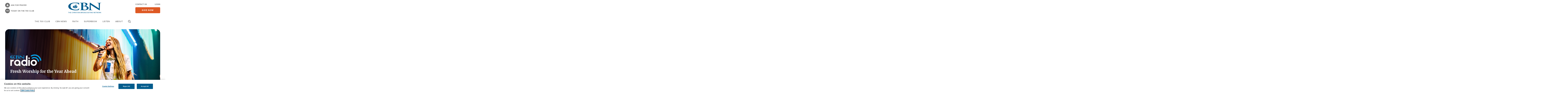

--- FILE ---
content_type: text/html; charset=UTF-8
request_url: https://cbn.com/radio
body_size: 47646
content:
<!DOCTYPE html>
<html lang="en" dir="ltr" prefix="content: http://purl.org/rss/1.0/modules/content/  dc: http://purl.org/dc/terms/  foaf: http://xmlns.com/foaf/0.1/  og: http://ogp.me/ns#  rdfs: http://www.w3.org/2000/01/rdf-schema#  schema: http://schema.org/  sioc: http://rdfs.org/sioc/ns#  sioct: http://rdfs.org/sioc/types#  skos: http://www.w3.org/2004/02/skos/core#  xsd: http://www.w3.org/2001/XMLSchema# ">
  <head>
    <meta charset="utf-8" />
<script src="//cdn.cookielaw.org/consent/82bc00d9-55bb-4e1f-9ae3-761a8c672318/OtAutoBlock.js" external></script>
<script src="//cdn.cookielaw.org/scripttemplates/otSDKStub.js" external data-domain-script="82bc00d9-55bb-4e1f-9ae3-761a8c672318" charset="UTF-8"></script>
<script src="https://secure.cbn.com/scripts/s_code_community.aspx"></script>
<link rel="stylesheet" href="/sites/default/files/asset_injector/css/css_hotfix_temporary-548352a7acf89af2aebc0b39c94fa741.css" media="screen" />
<meta name="description" content="The Christian Broadcasting Network is a global ministry committed to preparing the nations of the world for the coming of Jesus Christ through mass media and humanitarian outreach." />
<link rel="canonical" href="https://cbn.com/radio" />
<link rel="image_src" href="https://cbn.com/sites/default/files/images/cbn-radio-1200x1200.jpg" />
<meta property="og:site_name" content="CBN" />
<meta property="og:type" content="website" />
<meta property="og:url" content="https://cbn.com/radio" />
<meta property="og:title" content="CBN Radio" />
<meta property="og:description" content="The Christian Broadcasting Network is a global ministry committed to preparing the nations of the world for the coming of Jesus Christ through mass media and humanitarian outreach." />
<meta property="og:image" content="https://cbn.com/sites/default/files/images/radio-new-look.jpg" />
<meta property="og:image:url" content="https://cbn.com/sites/default/files/images/radio-new-look.jpg" />
<meta property="og:image:secure_url" content="https://cbn.com/sites/default/files/images/radio-new-look.jpg" />
<meta property="og:updated_time" content="2026-01-09T07:54:13-0500" />
<meta name="twitter:card" content="summary_large_image" />
<meta name="twitter:site" content="@CBNOnline" />
<meta name="twitter:image" content="https://cbn.com/sites/default/files/images/radio-new-look.jpg" />
<meta name="facebook-domain-verification" content="Y46i2t0fords9bzob9I90rwge1mjjy" />
<meta name="google-site-verification" content="TJc5oLAjLYg_zQhUFisDsENYhkIFTfYHjlHVZNZAP_Q" />
<meta name="Generator" content="Drupal 10 (https://www.drupal.org)" />
<meta name="MobileOptimized" content="width" />
<meta name="HandheldFriendly" content="true" />
<meta name="viewport" content="width=device-width, initial-scale=1.0" />
<script data-cfasync="false" type="text/javascript" id="vwoCode">window._vwo_code || (function () {
      var account_id=722129,
      version=2.1,
      settings_tolerance=2000,
      hide_element='body',
      hide_element_style='opacity:0 !important;filter:alpha(opacity=0) !important;background:none !important',
      /* DO NOT EDIT BELOW THIS LINE */
      f=false,w=window,d=document,v=d.querySelector('#vwoCode'),cK='_vwo_'+account_id+'_settings',cc={};try{var c=JSON.parse(localStorage.getItem('_vwo_'+account_id+'_config'));cc=c&&typeof c==='object'?c:{}}catch(e){}var stT=cc.stT==='session'?w.sessionStorage:w.localStorage;code={use_existing_jquery:function(){return typeof use_existing_jquery!=='undefined'?use_existing_jquery:undefined},library_tolerance:function(){return typeof library_tolerance!=='undefined'?library_tolerance:undefined},settings_tolerance:function(){return cc.sT||settings_tolerance},hide_element_style:function(){return'{'+(cc.hES||hide_element_style)+'}'},hide_element:function(){if(performance.getEntriesByName('first-contentful-paint')[0]){return''}return typeof cc.hE==='string'?cc.hE:hide_element},getVersion:function(){return version},finish:function(e){if(!f){f=true;var t=d.getElementById('_vis_opt_path_hides');if(t)t.parentNode.removeChild(t);if(e)(new Image).src='https://dev.visualwebsiteoptimizer.com/ee.gif?a='+account_id+e}},finished:function(){return f},addScript:function(e){var t=d.createElement('script');t.type='text/javascript';if(e.src){t.src=e.src}else{t.text=e.text}d.getElementsByTagName('head')[0].appendChild(t)},load:function(e,t){var i=this.getSettings(),n=d.createElement('script'),r=this;t=t||{};if(i){n.textContent=i;d.getElementsByTagName('head')[0].appendChild(n);if(!w.VWO||VWO.caE){stT.removeItem(cK);r.load(e)}}else{var o=new XMLHttpRequest;o.open('GET',e,true);o.withCredentials=!t.dSC;o.responseType=t.responseType||'text';o.onload=function(){if(t.onloadCb){return t.onloadCb(o,e)}if(o.status===200){_vwo_code.addScript({text:o.responseText})}else{_vwo_code.finish('&e=loading_failure:'+e)}};o.onerror=function(){if(t.onerrorCb){return t.onerrorCb(e)}_vwo_code.finish('&e=loading_failure:'+e)};o.send()}},getSettings:function(){try{var e=stT.getItem(cK);if(!e){return}e=JSON.parse(e);if(Date.now()>e.e){stT.removeItem(cK);return}return e.s}catch(e){return}},init:function(){if(d.URL.indexOf('__vwo_disable__')>-1)return;var e=this.settings_tolerance();w._vwo_settings_timer=setTimeout(function(){_vwo_code.finish();stT.removeItem(cK)},e);var t;if(this.hide_element()!=='body'){t=d.createElement('style');var i=this.hide_element(),n=i?i+this.hide_element_style():'',r=d.getElementsByTagName('head')[0];t.setAttribute('id','_vis_opt_path_hides');v&&t.setAttribute('nonce',v.nonce);t.setAttribute('type','text/css');if(t.styleSheet)t.styleSheet.cssText=n;else t.appendChild(d.createTextNode(n));r.appendChild(t)}else{t=d.getElementsByTagName('head')[0];var n=d.createElement('div');n.style.cssText='z-index: 2147483647 !important;position: fixed !important;left: 0 !important;top: 0 !important;width: 100% !important;height: 100% !important;background: white !important;';n.setAttribute('id','_vis_opt_path_hides');n.classList.add('_vis_hide_layer');t.parentNode.insertBefore(n,t.nextSibling)}var o='https://dev.visualwebsiteoptimizer.com/j.php?a='+account_id+'&u='+encodeURIComponent(d.URL)+'&vn='+version;if(w.location.search.indexOf('_vwo_xhr')!==-1){this.addScript({src:o})}else{this.load(o+'&x=true')}}};w._vwo_code=code;code.init();})()</script>
<script type="application/ld+json">{
    "@context": "https://schema.org",
    "@graph": [
        {
            "@type": "WebPage",
            "@id": "https://cbn.com/radio",
            "description": "The Christian Broadcasting Network is a global ministry committed to preparing the nations of the world for the coming of Jesus Christ through mass media and humanitarian outreach."
        },
        {
            "@type": "WebSite",
            "@id": "https://cbn.com/radio",
            "name": "CBN",
            "url": "https://cbn.com/"
        }
    ]
}</script>
<link rel="icon" href="/themes/custom/cbn_emulsify/favicon.ico" type="image/vnd.microsoft.icon" />
<link rel="alternate" hreflang="en" href="https://cbn.com/radio" />
<script src="/sites/default/files/google_tag/global/google_tag.script.js?t94lhy" defer></script>
<script>window.a2a_config=window.a2a_config||{};a2a_config.callbacks=[];a2a_config.overlays=[];a2a_config.templates={};window.onload = function() {
  const links = [
    'a2a_button_facebook',
    'a2a_button_x',
    'a2a_button_email',
    'a2a_button_copy_link',
    'a2a_custom_button_copy_link'
  ];
  for (const link of links) {
    const eLinks = document.querySelectorAll('.'+link);
    for (let i = 0; i < eLinks.length; i++) {
      eLinks[i].setAttribute('rel', 'me');
    }
  }
};</script>

    <title>CBN Radio | CBN</title>
    <link rel="stylesheet" media="all" href="/sites/default/files/css/css_NLvz_GVf3UKwkFSZc3Pq2h7x0uduV5C9kL49D1VQzCI.css?delta=0&amp;language=en&amp;theme=cbn_emulsify&amp;include=[base64]" />
<link rel="stylesheet" media="all" href="/sites/default/files/css/css_jovCeDOlJcyS-7cWQ9q_7eAgTvKXt0yc8-DhfP8aOFM.css?delta=1&amp;language=en&amp;theme=cbn_emulsify&amp;include=[base64]" />
<link rel="stylesheet" media="all" href="//fonts.googleapis.com/css2?family=Merriweather:ital,wght@0,400;0,700;1,400;1,700&amp;display=swap" />
<link rel="stylesheet" media="all" href="//use.typekit.net/frj6shb.css" />
<link rel="stylesheet" media="all" href="/sites/default/files/css/css_ubTMycEMnvVw7BlF-OdfVGhmEKh5Nzss7PLcF93AMF8.css?delta=4&amp;language=en&amp;theme=cbn_emulsify&amp;include=[base64]" />

    <script src="https://secure.cbn.com/scripts/s_code_community.aspx" defer></script>
<script src="https://www.lightboxcdn.com/vendor/b3b673d7-3ce6-4218-99b7-75e6abba9533/lightbox_speed.js" async></script>

  
                              <script>!function(e){var n="https://s.go-mpulse.net/boomerang/";if("False"=="True")e.BOOMR_config=e.BOOMR_config||{},e.BOOMR_config.PageParams=e.BOOMR_config.PageParams||{},e.BOOMR_config.PageParams.pci=!0,n="https://s2.go-mpulse.net/boomerang/";if(window.BOOMR_API_key="7YXHU-J92XA-NHBUC-PH9NQ-X9WZ5",function(){function e(){if(!o){var e=document.createElement("script");e.id="boomr-scr-as",e.src=window.BOOMR.url,e.async=!0,i.parentNode.appendChild(e),o=!0}}function t(e){o=!0;var n,t,a,r,d=document,O=window;if(window.BOOMR.snippetMethod=e?"if":"i",t=function(e,n){var t=d.createElement("script");t.id=n||"boomr-if-as",t.src=window.BOOMR.url,BOOMR_lstart=(new Date).getTime(),e=e||d.body,e.appendChild(t)},!window.addEventListener&&window.attachEvent&&navigator.userAgent.match(/MSIE [67]\./))return window.BOOMR.snippetMethod="s",void t(i.parentNode,"boomr-async");a=document.createElement("IFRAME"),a.src="about:blank",a.title="",a.role="presentation",a.loading="eager",r=(a.frameElement||a).style,r.width=0,r.height=0,r.border=0,r.display="none",i.parentNode.appendChild(a);try{O=a.contentWindow,d=O.document.open()}catch(_){n=document.domain,a.src="javascript:var d=document.open();d.domain='"+n+"';void(0);",O=a.contentWindow,d=O.document.open()}if(n)d._boomrl=function(){this.domain=n,t()},d.write("<bo"+"dy onload='document._boomrl();'>");else if(O._boomrl=function(){t()},O.addEventListener)O.addEventListener("load",O._boomrl,!1);else if(O.attachEvent)O.attachEvent("onload",O._boomrl);d.close()}function a(e){window.BOOMR_onload=e&&e.timeStamp||(new Date).getTime()}if(!window.BOOMR||!window.BOOMR.version&&!window.BOOMR.snippetExecuted){window.BOOMR=window.BOOMR||{},window.BOOMR.snippetStart=(new Date).getTime(),window.BOOMR.snippetExecuted=!0,window.BOOMR.snippetVersion=12,window.BOOMR.url=n+"7YXHU-J92XA-NHBUC-PH9NQ-X9WZ5";var i=document.currentScript||document.getElementsByTagName("script")[0],o=!1,r=document.createElement("link");if(r.relList&&"function"==typeof r.relList.supports&&r.relList.supports("preload")&&"as"in r)window.BOOMR.snippetMethod="p",r.href=window.BOOMR.url,r.rel="preload",r.as="script",r.addEventListener("load",e),r.addEventListener("error",function(){t(!0)}),setTimeout(function(){if(!o)t(!0)},3e3),BOOMR_lstart=(new Date).getTime(),i.parentNode.appendChild(r);else t(!1);if(window.addEventListener)window.addEventListener("load",a,!1);else if(window.attachEvent)window.attachEvent("onload",a)}}(),"".length>0)if(e&&"performance"in e&&e.performance&&"function"==typeof e.performance.setResourceTimingBufferSize)e.performance.setResourceTimingBufferSize();!function(){if(BOOMR=e.BOOMR||{},BOOMR.plugins=BOOMR.plugins||{},!BOOMR.plugins.AK){var n=""=="true"?1:0,t="",a="cj2weaix2w5m42lzrjla-f-13e6cb0e5-clientnsv4-s.akamaihd.net",i="false"=="true"?2:1,o={"ak.v":"39","ak.cp":"1676888","ak.ai":parseInt("1079484",10),"ak.ol":"0","ak.cr":10,"ak.ipv":4,"ak.proto":"h2","ak.rid":"6415714c","ak.r":51095,"ak.a2":n,"ak.m":"dsca","ak.n":"essl","ak.bpcip":"18.117.98.0","ak.cport":47696,"ak.gh":"23.215.214.238","ak.quicv":"","ak.tlsv":"tls1.3","ak.0rtt":"","ak.0rtt.ed":"","ak.csrc":"-","ak.acc":"","ak.t":"1769572950","ak.ak":"hOBiQwZUYzCg5VSAfCLimQ==VkFNHqwgxtJyZ9k2oLLdl7Af0QmNQzoOEdecE0lLb/mIWaJhbNuA28qy/TwEhs3K2PqNfQVkS9E1M9DOxqJ5hd/m1ZlgW5R/iZkLvGa2mtmqyXjPNh37rxNj28xxMa7Psq4vemQgsYpYyUu+trRr172JkmF4aczmOVrF2v65TvJV7GqnCuZrCGZQuh7EJ4Hjro5GKWuxB4B5fNu5UXLaEDn3SzoHiRkrf8h7599l548U5MO02ahrB4t1QAhp4d9fqBgNEuq/RPumblRvTENkY4GXexojPUqYQBUZjzo5Kh9i2IdoH/wB9mjo4uG3EgBTBBKrq+XOJbNNDnQfvw+RU/UsGiA1al0DIgO0KunjMR62gQIKl/yDBTKMgGTnALo3OErR7YwnwmDSjGdVAjTnKqGZPSJKPzIcpGsRlPqJY8w=","ak.pv":"52","ak.dpoabenc":"","ak.tf":i};if(""!==t)o["ak.ruds"]=t;var r={i:!1,av:function(n){var t="http.initiator";if(n&&(!n[t]||"spa_hard"===n[t]))o["ak.feo"]=void 0!==e.aFeoApplied?1:0,BOOMR.addVar(o)},rv:function(){var e=["ak.bpcip","ak.cport","ak.cr","ak.csrc","ak.gh","ak.ipv","ak.m","ak.n","ak.ol","ak.proto","ak.quicv","ak.tlsv","ak.0rtt","ak.0rtt.ed","ak.r","ak.acc","ak.t","ak.tf"];BOOMR.removeVar(e)}};BOOMR.plugins.AK={akVars:o,akDNSPreFetchDomain:a,init:function(){if(!r.i){var e=BOOMR.subscribe;e("before_beacon",r.av,null,null),e("onbeacon",r.rv,null,null),r.i=!0}return this},is_complete:function(){return!0}}}}()}(window);</script></head>
  <body data-node-type="landing_page">
    
        <a href="#main-content" class="visually-hidden focusable">
      Skip to main content
    </a>
    <noscript><iframe src="https://www.googletagmanager.com/ns.html?id=GTM-WZVS5BQ" height="0" width="0" style="display:none;visibility:hidden"></iframe></noscript>
      <div class="dialog-off-canvas-main-canvas" data-off-canvas-main-canvas>
    


<div  class="layout-container">
      <header  class="header cbn-header js-header cbn-component" role="banner" data-cbn-component-name="header">
      <div class="flex flex-col flex-wrap">
                  <div class="region region-header-alerts">
  
</div>
              <div class="flex lg:flex-wrap items-center shadow lg:shadow-none">
                    <div class="region region-header">
  
<div  id="block-cbnbranding" class="block block-cbn-core block-cbn-branding">
  
    
      
  <div class="container py-3 lg:py-5 flex justify-between items-end">
      <div class="hidden lg:flex flex-col text-14 uppercase tracking-wide font-proxima-nova font-bold">
              <a href="/lp/prayer" class="cbn-header-link flex items-center mb-2 text-gray hover:text-blue-dark hover:underline">
          <span class="cbn-header-link-icon cbn-header-link-icon--prayer h-9 w-9 mr-2">
            <i class="cbn-header-link-icon__svg cbn-header-link-icon--prayer__svg"></i>
          </span>
          <span>Ask for prayer</span>
        </a>
                    <a href="/daily/700-club-homepage#pgf-66980" class="cbn-header-link flex items-center text-gray hover:text-blue-dark hover:underline">
          <span class="cbn-header-link-icon cbn-header-link-icon--700-club h-9 w-9 mr-2">
            <i class="cbn-header-link-icon__svg cbn-header-link-icon--700-club__svg"></i>
          </span>
          <span>TODAY ON THE 700 CLUB</span>
        </a>
          </div>
    <div>
    

<a
   class="header-logo block w-28 md:w-36 lg:w-64 media-icon"
      rel="Home"
    href="/"
>
      

  
<img
   class="header-logo__image"
      src="/themes/custom/cbn_emulsify/cbn-logo-full.svg"
      alt="Home"
        />
  </a>
  </div>
  <div class="flex flex-col lg:w-48">
      <div class="hidden lg:flex justify-between text-gray text-14 uppercase font-proxima-nova font-bold mb-3">
                        <a href="/lp/contact" class="hover:underline hover:text-blue-dark">Contact Us</a>
                                      <a href="/cbn/login" class="use-ajax hover:underline hover:text-blue-dark" data-dialog-type="modal">Login</a>
                  </div>
        <a
   class="cbn-btn cbn-btn--secondary cbn-btn--orange w-full cbn-btn--give cbn-header__give-btn analytics-cta"
    href="https://securegiving.cbn.com/">
      give now
  </a>
  </div>
</div>

  </div>

</div>
                          <div class="header-menu-animate hidden w-full" aria-hidden="true"></div>
                    <div class="region region-header-menu">
  <div id="block-cbn-sticky-branding" class="sticky-header-block pr-4 mr-auto">
  
    
        <a href="/" class="sticky-logo block xl:w-44 media-icon" rel="home">
      <img class="sticky-logo__img" height="44px" width="auto" src="/themes/custom/cbn_emulsify/images/cbn-logo-full.svg" alt="Home"/>
    </a>
    <a href="/" class=" mobile-logo hidden uppercase text-17 tracking-wide text-blue-dark font-proxima-nova font-bold" rel="home">
    Home
  </a>
</div>



<div  id="block-mainmenu" class="block block--menu block--main-menu order-last lg:order-none">
  <nav class="js-dropdown" role="navigation" aria-label="Main">
    <button
      type="button"
      class="main-menu-toggle js-dropdown-btn flex flex-col leading-none hover:no-underline lg:hidden pl-5"
      aria-label="Site menu"
      aria-haspopup="true"
      aria-expanded="false"
      role="button"
      aria-controls="menu"
    >
      

<svg  class="icon icon--menu fill-blue-dark cbn-header__menu-icon"

  
  
  >
      <use xlink:href="/themes/custom/cbn_emulsify/dist/icons.svg#menu"></use>
</svg>
      <span class="menu-text text-blue-dark uppercase font-proxima-nova font-bold">Menu</span>
    </button>
    <div class="dropdown__content bg-white">
      <div class="dropdown__mobile-links px-2 shadow flex justify-between items-center lg:hidden">
        <button type="button" class="dropdown-btn-search js-dropdown-trigger-search lg:px-5 text-blue-dark" aria-label="Site search" aria-haspopup="true">
                      

<svg  class="icon fill-current w-5 h-5 xl:w-7 xl:h-7"

  
      aria-labelledby="title-search-465595818"
  
      aria-describedby="desc-search-465595818"
  >
      <title id="title-search-465595818">Site search</title>
        <desc id="desc-search-465595818">Site search</desc>
    <use xlink:href="/themes/custom/cbn_emulsify/dist/icons.svg#search"></use>
</svg>
                  </button>
        <a href="/"
           class="mobile-logo hidden uppercase text-17 tracking-wide text-blue-dark font-proxima-nova font-semibold p-4"
           rel="home">
          Home
        </a>
        <button type="button"
                class="main-menu-close js-main-menu-close p-4"
                aria-label="Site menu"
                aria-haspopup="true"
                aria-expanded="true"
                role="button"
                aria-controls="menu"
        >
          

<svg  class="icon icon--menu-close fill-blue-dark h-5 w-5 hidden"

  
  
  >
      <use xlink:href="/themes/custom/cbn_emulsify/dist/icons.svg#close-thin"></use>
</svg>
        </button>
      </div>
              
        <ul class="menu js-menu menu--level-1 main-menu-en main-menu js-main-menu is-visible">
                                <li class="menu__item menu__item--full-w lg:hidden">
            <a href="https://securegiving.cbn.com/" class="bg-orange text-white font-semibold lg:font-bold">give now</a>
          </li>
                          <li class="menu__item lg:hidden">
            <a href="/cbn/login" class="use-ajax" data-dialog-type="modal">Login</a>
          </li>
                          <li class="menu__item lg:hidden">
            <a href="/lp/prayer">Ask for prayer</a>
          </li>
                                                                    <li  class="menu__item dropdown js-dropdown js-dropdown-on-hover with-sub" aria-expanded="false">
                                    <i class="menu-toggle js-menu-toggle">Toggle Menu </i>
              <a href="https://cbn.com/700club?v=1" class="js-dropdown-btn dropdown-btn" aria-haspopup="true">The 700 Club</a>
              <div class="menu__item-dropdown lg:shadow-dropdown">
                        <ul class="menu js-menu menu--level-2  ">
                                                            <li  class="menu__item with-sub" aria-expanded="false">
                                    <i class="menu-toggle js-menu-toggle">Toggle Menu </i>
              <span aria-haspopup="true">SHOW INFORMATION</span>
                      <ul class="menu js-menu menu--level-3  ">
                                                            <li  class="menu__item" >
                      <a href="/700club" data-drupal-link-system-path="node/127285">700 Club | Home</a>
                  </li>
                                                              <li  class="menu__item" >
                      <a href="https://cbn.com/700-club/700-club-homepage#pgf-66980">Latest Episode</a>
                  </li>
                                                              <li  class="menu__item" >
                      <a href="https://cbn.com/700-club/700-club-homepage#pgf-113063">Show Information</a>
                  </li>
                                                              <li  class="menu__item" >
                      <a href="https://cbn.com/shows/cbn-guests-page">Guests</a>
                  </li>
                                                              <li  class="menu__item" >
                      <a href="https://cbn.com/700-club/700-club-homepage#pgf-113062">Ask A Question</a>
                  </li>
                                                              <li  class="menu__item" >
                      <a href="https://cbn.com/700-club/700-club-homepage#pgf-113062">Share Your Story</a>
                  </li>
                  </ul>
  
                              </li>
                                                              <li  class="menu__item with-sub" aria-expanded="false">
                                    <i class="menu-toggle js-menu-toggle">Toggle Menu </i>
              <span aria-haspopup="true">MORE SHOWS</span>
                      <ul class="menu js-menu menu--level-3  ">
                                                            <li  class="menu__item" >
                      <a href="https://cbn.com/700-club/700-club-interactive">700 Club Interactive</a>
                  </li>
                                                              <li  class="menu__item" >
                      <a href="https://700club.ca/">700 Club Canada</a>
                  </li>
                                                              <li  class="menu__item" >
                      <a href="https://cbn.com/700-club/miracle-living-today">Miracle Living Today</a>
                  </li>
                                                              <li  class="menu__item" >
                      <a href="https://cbn.com/spanish/club-700-hoy">Club 700 Hoy</a>
                  </li>
                                                              <li  class="menu__item" >
                      <a href="https://cbn.com/lp/shows-listing-page" class="cbn-blue-link">All Shows</a>
                  </li>
                  </ul>
  
                              </li>
                                <li class="menu__item menu__item--news with-sub">
            <i class="menu-toggle js-menu-toggle">Toggle Menu </i>
                                            <span aria-haspopup="true">Resources</span>
                            <ul class="menu js-menu menu--level-3">
                                                      <li class="menu__item">

<article about="/node/182866" class="node story__card--trending">
  <div class="story__media mb-4 rounded-6 overflow-hidden">
    
            <div class="field field--name-field-media field--type-entity-reference field--label-hidden"><div class="media-article">
  
  
            <div class="field field--name-field-media-image field--type-image field--label-hidden">    <picture>
                  <source srcset="/sites/default/files/styles/515x332_1_55_1/public/images/TETU-top-nav-graphic-768x432.jpg?itok=HMrHhFrM 1x, /sites/default/files/styles/515x332_2x_1_55_1/public/images/TETU-top-nav-graphic-768x432.jpg?itok=YQ8SxSX- 2x" media="all and (min-width: 768px)" type="image/jpeg" width="515" height="332"/>
              <source srcset="/sites/default/files/styles/768x495_1_55_1/public/images/TETU-top-nav-graphic-768x432.jpg?itok=7jmqkMa4 1x, /sites/default/files/styles/768x495_2x_1_55_1/public/images/TETU-top-nav-graphic-768x432.jpg?itok=nUvg-cen 2x" media="all and (min-width: 480px)" type="image/jpeg" width="768" height="495"/>
              <source srcset="/sites/default/files/styles/450x290_1_55_1/public/images/TETU-top-nav-graphic-768x432.jpg?itok=9wMjrIMj 1x, /sites/default/files/styles/450x290_2x_1_55_1/public/images/TETU-top-nav-graphic-768x432.jpg?itok=VhTKql8X 2x" media="all and (min-width: 0)" type="image/jpeg" width="450" height="290"/>
                  <img loading="eager" width="450" height="290" src="/sites/default/files/styles/450x290_1_55_1/public/images/TETU-top-nav-graphic-768x432.jpg?itok=9wMjrIMj" alt="The End Times Unlocked: Are We Living in the Final Days?" typeof="foaf:Image" />

  </picture>

</div>
      
</div>
</div>
      
  </div>
  <a href="https://securegiving.cbn.com/premiums/end-times?utm_campaign=cbn-partner-week&amp;utm_source=nav-drop-down&amp;utm_medium=onsite-ads&amp;utm_term=fy26&amp;utm_marketing_tactic=donor_acq&amp;utm_content=cbn-partner-week_nav-drop-down&amp;mot=068851" class="story__link relative pr-6 w-full"><span class="story__title h5-primary">Learn More</span>
    <button type='button' class="absolute right-0 top-1/2 transform -translate-y-1/2">
      

<svg  class="icon h-4 w-4 fill-gray"

  
  
  >
      <use xlink:href="/themes/custom/cbn_emulsify/dist/icons.svg#news-video-sm"></use>
</svg>
    </button>
  </a>
</article></li>
                                                                        <li class="menu__item">

<article about="/node/173682" class="node story__card--trending">
  <div class="story__media mb-4 rounded-6 overflow-hidden">
    
            <div class="field field--name-field-media field--type-entity-reference field--label-hidden"><div class="media-article">
  
  
            <div class="field field--name-field-media-image field--type-image field--label-hidden">    <picture>
                  <source srcset="/sites/default/files/styles/515x332_1_55_1/public/images/new-day-menu-nav-768x495.jpg?itok=UiwSFMlE 1x, /sites/default/files/styles/515x332_2x_1_55_1/public/images/new-day-menu-nav-768x495.jpg?itok=vn5J6wXs 2x" media="all and (min-width: 768px)" type="image/jpeg" width="515" height="332"/>
              <source srcset="/sites/default/files/styles/768x495_1_55_1/public/images/new-day-menu-nav-768x495.jpg?itok=GwMRCpsw 1x, /sites/default/files/styles/768x495_2x_1_55_1/public/images/new-day-menu-nav-768x495.jpg?itok=W-KJMNAJ 2x" media="all and (min-width: 480px)" type="image/jpeg" width="768" height="495"/>
              <source srcset="/sites/default/files/styles/450x290_1_55_1/public/images/new-day-menu-nav-768x495.jpg?itok=iyAOxEro 1x, /sites/default/files/styles/450x290_2x_1_55_1/public/images/new-day-menu-nav-768x495.jpg?itok=giiH35rj 2x" media="all and (min-width: 0)" type="image/jpeg" width="450" height="290"/>
                  <img loading="eager" width="450" height="290" src="/sites/default/files/styles/450x290_1_55_1/public/images/new-day-menu-nav-768x495.jpg?itok=iyAOxEro" alt="A New Day 768x495" typeof="foaf:Image" />

  </picture>

</div>
      
</div>
</div>
      
  </div>
  <a href="https://cbn.com/podcasts/new-day-free-booklet" class="story__link relative pr-6 w-full"><span class="story__title h5-primary">A New Day Booklet</span>
    <button type='button' class="absolute right-0 top-1/2 transform -translate-y-1/2">
      

<svg  class="icon h-4 w-4 fill-gray"

  
  
  >
      <use xlink:href="/themes/custom/cbn_emulsify/dist/icons.svg#news-video-sm"></use>
</svg>
    </button>
  </a>
</article></li>
                                                </ul>
                                                                                        
                      </li>
                  </ul>
  
              </div>
                              </li>
                                                              <li  class="menu__item dropdown js-dropdown js-dropdown-on-hover with-sub" aria-expanded="false">
                                    <i class="menu-toggle js-menu-toggle">Toggle Menu </i>
              <a href="/news" class="dropdown-btn--news js-dropdown-btn dropdown-btn" aria-haspopup="true" data-drupal-link-system-path="node/127261">CBN NEWS</a>
              <div class="menu__item-dropdown lg:shadow-dropdown">
                        <ul class="menu js-menu menu--level-2  ">
                                                            <li  class="menu__item with-sub" aria-expanded="false">
                                    <i class="menu-toggle js-menu-toggle">Toggle Menu </i>
              <span aria-haspopup="true">BY CATEGORY</span>
                      <ul class="menu js-menu menu--level-3  ">
                                                            <li  class="menu__item" >
                      <a href="/news" data-drupal-link-system-path="node/127261">News | Home</a>
                  </li>
                                                              <li  class="menu__item" >
                      <a href="https://cbn.com/lp/news-subpage-us">US</a>
                  </li>
                                                              <li  class="menu__item" >
                      <a href="https://cbn.com/lp/news-subpage-world">World</a>
                  </li>
                                                              <li  class="menu__item" >
                      <a href="https://cbn.com/lp/news-subpage-israel">Israel</a>
                  </li>
                                                              <li  class="menu__item" >
                      <a href="https://cbn.com/lp/news-subpage-entertainment">Entertainment</a>
                  </li>
                                                              <li  class="menu__item" >
                      <a href="https://cbn.com/lp/news-subpage-health">Health</a>
                  </li>
                                                              <li  class="menu__item" >
                      <a href="https://cbn.com/lp/news-subpage-politics">Politics</a>
                  </li>
                  </ul>
  
                              </li>
                                                              <li  class="menu__item with-sub" aria-expanded="false">
                                    <i class="menu-toggle js-menu-toggle">Toggle Menu </i>
              <span aria-haspopup="true">BY SHOW</span>
                      <ul class="menu js-menu menu--level-3  ">
                                                            <li  class="menu__item" >
                      <a href="https://cbn.com/news/christian-world-news">Christian World News</a>
                  </li>
                                                              <li  class="menu__item" >
                      <a href="https://cbn.com/news/cbn-newswatch">Newswatch</a>
                  </li>
                                                              <li  class="menu__item" >
                      <a href="/daily/faith-nation">Faith Nation</a>
                  </li>
                                                              <li  class="menu__item" >
                      <a href="https://cbn.com/news/jerusalem-dateline">Jerusalem Dateline</a>
                  </li>
                                                              <li  class="menu__item" >
                      <a href="https://cbn.com/news/studio-5">Studio 5</a>
                  </li>
                                                              <li  class="menu__item" >
                      <a href="/podcasts/news-quick-start" data-drupal-link-system-path="node/172992">Quickstart</a>
                  </li>
                                                              <li  class="menu__item" >
                      <a href="https://cbn.com/lp/shows-listing-page" class="cbn-blue-link">All Shows</a>
                  </li>
                  </ul>
  
                              </li>
                                <li class="menu__item menu__item--news with-sub">
            <i class="menu-toggle js-menu-toggle">Toggle Menu </i>
                                                      <div class="lvl-3-header-row">
                  <span aria-haspopup="true">Noteworthy</span>
                  <span class="hidden xl:block" aria-haspopup="true">Top Story</span>
                </div>
                              <ul class="menu js-menu menu--level-3">
                                                      <li class="menu__item">

<article about="/news/us/blown-away-hundreds-saved-and-baptized-8000-students-seek-jesus-university-tennessee" class="node story__card--trending">
  <div class="story__media mb-4 rounded-6 overflow-hidden">
    
            <div class="field field--name-field-media field--type-entity-reference field--label-hidden"><div class="media-article">
  
  
            <div class="field field--name-field-media-image field--type-image field--label-hidden">    <picture>
                  <source srcset="/sites/default/files/styles/515x332_1_55_1/public/media/slider/images/uniteus_hdv.jpg?itok=7HQeSxjd 1x, /sites/default/files/styles/515x332_2x_1_55_1/public/media/slider/images/uniteus_hdv.jpg?itok=9_xogdl6 2x" media="all and (min-width: 768px)" type="image/jpeg" width="515" height="332"/>
              <source srcset="/sites/default/files/styles/768x495_1_55_1/public/media/slider/images/uniteus_hdv.jpg?itok=cTWtTcbz 1x, /sites/default/files/styles/768x495_2x_1_55_1/public/media/slider/images/uniteus_hdv.jpg?itok=uHvCme6m 2x" media="all and (min-width: 480px)" type="image/jpeg" width="768" height="495"/>
              <source srcset="/sites/default/files/styles/450x290_1_55_1/public/media/slider/images/uniteus_hdv.jpg?itok=3UeCWGZA 1x, /sites/default/files/styles/450x290_2x_1_55_1/public/media/slider/images/uniteus_hdv.jpg?itok=MVU0U4BP 2x" media="all and (min-width: 0)" type="image/jpeg" width="450" height="290"/>
                  <img loading="eager" width="450" height="290" src="/sites/default/files/styles/450x290_1_55_1/public/media/slider/images/uniteus_hdv.jpg?itok=3UeCWGZA" alt="uniteus_hdv.jpg" title="uniteus_hdv.jpg" typeof="foaf:Image" />

  </picture>

</div>
      
</div>
</div>
      
  </div>
  <a href="/news/us/blown-away-hundreds-saved-and-baptized-8000-students-seek-jesus-university-tennessee" class="story__link relative pr-6 w-full"><span class="story__title h5-primary"><span>&#039;Blown Away&#039;: Hundreds Saved and…</span>
</span>
    <button type='button' class="absolute right-0 top-1/2 transform -translate-y-1/2">
      

<svg  class="icon h-4 w-4 fill-gray"

  
  
  >
      <use xlink:href="/themes/custom/cbn_emulsify/dist/icons.svg#news-video-sm"></use>
</svg>
    </button>
  </a>
</article></li>
                                                                        <li class="menu__item">

<article about="/news/us/christians-fill-mile-long-communion-table-national-mall-nothing-blood-jesus" class="node story__card--trending">
  <div class="story__media mb-4 rounded-6 overflow-hidden">
    
            <div class="field field--name-field-media field--type-entity-reference field--label-hidden"><div class="media-article">
  
  
            <div class="field field--name-field-media-image field--type-image field--label-hidden">    <picture>
                  <source srcset="/sites/default/files/styles/515x332_1_55_1/public/media/slider/images/communionamerica4.jpg?itok=l8-Cbm3c 1x, /sites/default/files/styles/515x332_2x_1_55_1/public/media/slider/images/communionamerica4.jpg?itok=DcYw_Y8g 2x" media="all and (min-width: 768px)" type="image/jpeg" width="515" height="332"/>
              <source srcset="/sites/default/files/styles/768x495_1_55_1/public/media/slider/images/communionamerica4.jpg?itok=KYbW46jP 1x, /sites/default/files/styles/768x495_2x_1_55_1/public/media/slider/images/communionamerica4.jpg?itok=kAK0thkQ 2x" media="all and (min-width: 480px)" type="image/jpeg" width="768" height="495"/>
              <source srcset="/sites/default/files/styles/450x290_1_55_1/public/media/slider/images/communionamerica4.jpg?itok=zr2eUmL1 1x, /sites/default/files/styles/450x290_2x_1_55_1/public/media/slider/images/communionamerica4.jpg?itok=ZNIokWOB 2x" media="all and (min-width: 0)" type="image/jpeg" width="450" height="290"/>
                  <img loading="eager" width="450" height="290" src="/sites/default/files/styles/450x290_1_55_1/public/media/slider/images/communionamerica4.jpg?itok=zr2eUmL1" alt="communionamerica4.jpg" title="communionamerica4.jpg" typeof="foaf:Image" />

  </picture>

</div>
      
</div>
</div>
      
  </div>
  <a href="/news/us/christians-fill-mile-long-communion-table-national-mall-nothing-blood-jesus" class="story__link relative pr-6 w-full"><span class="story__title h5-primary"><span>Christians Fill Mile-Long Communion…</span>
</span>
    <button type='button' class="absolute right-0 top-1/2 transform -translate-y-1/2">
      

<svg  class="icon h-4 w-4 fill-gray"

  
  
  >
      <use xlink:href="/themes/custom/cbn_emulsify/dist/icons.svg#news-video-sm"></use>
</svg>
    </button>
  </a>
</article></li>
                                                                        <li class="menu__item menu__item--last border-l border-gray-light hidden xl:block">

<article about="/news/world/revival-grips-brazils-amazon-we-baptized-14500-people" class="node story__card--trending">
  <div class="story__media mb-4 rounded-6 overflow-hidden">
    
            <div class="field field--name-field-media field--type-entity-reference field--label-hidden"><div class="media-article">
  
  
            <div class="field field--name-field-media-image field--type-image field--label-hidden">    <picture>
                  <source srcset="/sites/default/files/styles/515x332_1_55_1/public/media/slider/images/gth1202brazilamazonrevivalbaptism_hdv.jpg?itok=bIsGuwEt 1x, /sites/default/files/styles/515x332_2x_1_55_1/public/media/slider/images/gth1202brazilamazonrevivalbaptism_hdv.jpg?itok=bcGXd1Am 2x" media="all and (min-width: 768px)" type="image/jpeg" width="515" height="332"/>
              <source srcset="/sites/default/files/styles/768x495_1_55_1/public/media/slider/images/gth1202brazilamazonrevivalbaptism_hdv.jpg?itok=nFem_SjF 1x, /sites/default/files/styles/768x495_2x_1_55_1/public/media/slider/images/gth1202brazilamazonrevivalbaptism_hdv.jpg?itok=SHlKcXx5 2x" media="all and (min-width: 480px)" type="image/jpeg" width="768" height="495"/>
              <source srcset="/sites/default/files/styles/450x290_1_55_1/public/media/slider/images/gth1202brazilamazonrevivalbaptism_hdv.jpg?itok=PlhGtiAT 1x, /sites/default/files/styles/450x290_2x_1_55_1/public/media/slider/images/gth1202brazilamazonrevivalbaptism_hdv.jpg?itok=cBP8mNLD 2x" media="all and (min-width: 0)" type="image/jpeg" width="450" height="290"/>
                  <img loading="eager" width="450" height="290" src="/sites/default/files/styles/450x290_1_55_1/public/media/slider/images/gth1202brazilamazonrevivalbaptism_hdv.jpg?itok=PlhGtiAT" alt="gth1202brazilamazonrevivalbaptism_hdv.jpg" title="gth1202brazilamazonrevivalbaptism_hdv.jpg" typeof="foaf:Image" />

  </picture>

</div>
      
</div>
</div>
      
  </div>
  <a href="/news/world/revival-grips-brazils-amazon-we-baptized-14500-people" class="story__link relative pr-6 w-full"><span class="story__title h5-primary"><span>Revival Grips Brazil&#039;s Amazon: &#039;We…</span>
</span>
    <button type='button' class="absolute right-0 top-1/2 transform -translate-y-1/2">
      

<svg  class="icon h-4 w-4 fill-gray"

  
  
  >
      <use xlink:href="/themes/custom/cbn_emulsify/dist/icons.svg#news-video-sm"></use>
</svg>
    </button>
  </a>
</article></li>
                                                </ul>
                                                                                                                        <div class="menu__item--promo flex gap-4 xl:hidden">
                  <div class="story-section__left w-40 h-auto flex-shrink-0">
                      <div class="story-section__img">

<article about="/news/world/revival-grips-brazils-amazon-we-baptized-14500-people" class="node story__card--trending">
  <div class="story__media mb-4 rounded-6 overflow-hidden">
    
            <div class="field field--name-field-media field--type-entity-reference field--label-hidden"><div class="media-article">
  
  
            <div class="field field--name-field-media-image field--type-image field--label-hidden">    <picture>
                  <source srcset="/sites/default/files/styles/515x332_1_55_1/public/media/slider/images/gth1202brazilamazonrevivalbaptism_hdv.jpg?itok=bIsGuwEt 1x, /sites/default/files/styles/515x332_2x_1_55_1/public/media/slider/images/gth1202brazilamazonrevivalbaptism_hdv.jpg?itok=bcGXd1Am 2x" media="all and (min-width: 768px)" type="image/jpeg" width="515" height="332"/>
              <source srcset="/sites/default/files/styles/768x495_1_55_1/public/media/slider/images/gth1202brazilamazonrevivalbaptism_hdv.jpg?itok=nFem_SjF 1x, /sites/default/files/styles/768x495_2x_1_55_1/public/media/slider/images/gth1202brazilamazonrevivalbaptism_hdv.jpg?itok=SHlKcXx5 2x" media="all and (min-width: 480px)" type="image/jpeg" width="768" height="495"/>
              <source srcset="/sites/default/files/styles/450x290_1_55_1/public/media/slider/images/gth1202brazilamazonrevivalbaptism_hdv.jpg?itok=PlhGtiAT 1x, /sites/default/files/styles/450x290_2x_1_55_1/public/media/slider/images/gth1202brazilamazonrevivalbaptism_hdv.jpg?itok=cBP8mNLD 2x" media="all and (min-width: 0)" type="image/jpeg" width="450" height="290"/>
                  <img loading="eager" width="450" height="290" src="/sites/default/files/styles/450x290_1_55_1/public/media/slider/images/gth1202brazilamazonrevivalbaptism_hdv.jpg?itok=PlhGtiAT" alt="gth1202brazilamazonrevivalbaptism_hdv.jpg" title="gth1202brazilamazonrevivalbaptism_hdv.jpg" typeof="foaf:Image" />

  </picture>

</div>
      
</div>
</div>
      
  </div>
  <a href="/news/world/revival-grips-brazils-amazon-we-baptized-14500-people" class="story__link relative pr-6 w-full"><span class="story__title h5-primary"><span>Revival Grips Brazil&#039;s Amazon: &#039;We…</span>
</span>
    <button type='button' class="absolute right-0 top-1/2 transform -translate-y-1/2">
      

<svg  class="icon h-4 w-4 fill-gray"

  
  
  >
      <use xlink:href="/themes/custom/cbn_emulsify/dist/icons.svg#news-video-sm"></use>
</svg>
    </button>
  </a>
</article></div>
                  </div>
                  <ul class="story-section__right w-full flex flex-col justify-center gap-4">
                    <span class="story-section__title w-full">Top Story</span>
                    <li class="story-section__text w-full">

<article about="/news/world/revival-grips-brazils-amazon-we-baptized-14500-people" class="node story__card--trending">
  <div class="story__media mb-4 rounded-6 overflow-hidden">
    
            <div class="field field--name-field-media field--type-entity-reference field--label-hidden"><div class="media-article">
  
  
            <div class="field field--name-field-media-image field--type-image field--label-hidden">    <picture>
                  <source srcset="/sites/default/files/styles/515x332_1_55_1/public/media/slider/images/gth1202brazilamazonrevivalbaptism_hdv.jpg?itok=bIsGuwEt 1x, /sites/default/files/styles/515x332_2x_1_55_1/public/media/slider/images/gth1202brazilamazonrevivalbaptism_hdv.jpg?itok=bcGXd1Am 2x" media="all and (min-width: 768px)" type="image/jpeg" width="515" height="332"/>
              <source srcset="/sites/default/files/styles/768x495_1_55_1/public/media/slider/images/gth1202brazilamazonrevivalbaptism_hdv.jpg?itok=nFem_SjF 1x, /sites/default/files/styles/768x495_2x_1_55_1/public/media/slider/images/gth1202brazilamazonrevivalbaptism_hdv.jpg?itok=SHlKcXx5 2x" media="all and (min-width: 480px)" type="image/jpeg" width="768" height="495"/>
              <source srcset="/sites/default/files/styles/450x290_1_55_1/public/media/slider/images/gth1202brazilamazonrevivalbaptism_hdv.jpg?itok=PlhGtiAT 1x, /sites/default/files/styles/450x290_2x_1_55_1/public/media/slider/images/gth1202brazilamazonrevivalbaptism_hdv.jpg?itok=cBP8mNLD 2x" media="all and (min-width: 0)" type="image/jpeg" width="450" height="290"/>
                  <img loading="eager" width="450" height="290" src="/sites/default/files/styles/450x290_1_55_1/public/media/slider/images/gth1202brazilamazonrevivalbaptism_hdv.jpg?itok=PlhGtiAT" alt="gth1202brazilamazonrevivalbaptism_hdv.jpg" title="gth1202brazilamazonrevivalbaptism_hdv.jpg" typeof="foaf:Image" />

  </picture>

</div>
      
</div>
</div>
      
  </div>
  <a href="/news/world/revival-grips-brazils-amazon-we-baptized-14500-people" class="story__link relative pr-6 w-full"><span class="story__title h5-primary"><span>Revival Grips Brazil&#039;s Amazon: &#039;We…</span>
</span>
    <button type='button' class="absolute right-0 top-1/2 transform -translate-y-1/2">
      

<svg  class="icon h-4 w-4 fill-gray"

  
  
  >
      <use xlink:href="/themes/custom/cbn_emulsify/dist/icons.svg#news-video-sm"></use>
</svg>
    </button>
  </a>
</article></li>
                  </ul>
                </div>
                                                  </li>
                  </ul>
  
              </div>
                              </li>
                                                              <li  class="menu__item dropdown js-dropdown js-dropdown-on-hover with-sub" aria-expanded="false">
                                    <i class="menu-toggle js-menu-toggle">Toggle Menu </i>
              <a href="https://cbn.com/lp/faith-homepage" class="js-dropdown-btn dropdown-btn" aria-haspopup="true">FAITH</a>
              <div class="menu__item-dropdown lg:shadow-dropdown">
                        <ul class="menu js-menu menu--level-2  ">
                                                            <li  class="menu__item with-sub" aria-expanded="false">
                                    <i class="menu-toggle js-menu-toggle">Toggle Menu </i>
              <span aria-haspopup="true">RESOURCES</span>
                      <ul class="menu js-menu menu--level-3  ">
                                                            <li  class="menu__item" >
                      <a href="/lp/faith-homepage" data-drupal-link-system-path="node/172937">Faith | Home</a>
                  </li>
                                                              <li  class="menu__item" >
                      <a href="https://cbn.com/lp/devotional-landing-page">Daily Devotional</a>
                  </li>
                                                              <li  class="menu__item" >
                      <a href="https://cbn.com/lp/faith-homepage#pgf-242119">Get Prayer</a>
                  </li>
                                                              <li  class="menu__item" >
                      <a href="https://cbn.com/lp/topics-browse-page">Topical Resources</a>
                  </li>
                  </ul>
  
                              </li>
                                                              <li  class="menu__item with-sub" aria-expanded="false">
                                    <i class="menu-toggle js-menu-toggle">Toggle Menu </i>
              <span aria-haspopup="true">FAITH JOURNEY</span>
                      <ul class="menu js-menu menu--level-3  ">
                                                            <li  class="menu__item" >
                      <a href="https://cbn.com/lp/faith-unbelievers">Curious About Christianity</a>
                  </li>
                                                              <li  class="menu__item" >
                      <a href="https://cbn.com/lp/faith-new-christians">New Christians</a>
                  </li>
                                                              <li  class="menu__item" >
                      <a href="https://cbn.com/lp/faith-coming-back-your-faith">Returning Christians</a>
                  </li>
                                                              <li  class="menu__item" >
                      <a href="https://cbn.com/lp/faith-grow-deeper-your-faith">Deepen Your Faith</a>
                  </li>
                                                              <li  class="menu__item" >
                      <a href="https://cbn.com/lp/faith-share-your-faith">Share Your Faith</a>
                  </li>
                  </ul>
  
                              </li>
                                <li class="menu__item menu__item--news with-sub">
            <i class="menu-toggle js-menu-toggle">Toggle Menu </i>
                          <span aria-haspopup="true">More Resources</span>
              <ul class="menu js-menu menu--level-3">
                              <li class="menu__item">

<article about="/node/173681" class="node story__card--trending">
  <div class="story__media mb-4 rounded-6 overflow-hidden">
    
            <div class="field field--name-field-media field--type-entity-reference field--label-hidden"><div class="media-article">
  
  
            <div class="field field--name-field-media-image field--type-image field--label-hidden">    <picture>
                  <source srcset="/sites/default/files/styles/515x332_1_55_1/public/images/GI-1041747490_0.jpg?itok=8VVpOPxI 1x, /sites/default/files/styles/515x332_2x_1_55_1/public/images/GI-1041747490_0.jpg?itok=8gRPlGhm 2x" media="all and (min-width: 768px)" type="image/jpeg" width="515" height="332"/>
              <source srcset="/sites/default/files/styles/768x495_1_55_1/public/images/GI-1041747490_0.jpg?itok=RAX8HxRr 1x, /sites/default/files/styles/768x495_2x_1_55_1/public/images/GI-1041747490_0.jpg?itok=AkaRWgbm 2x" media="all and (min-width: 480px)" type="image/jpeg" width="768" height="495"/>
              <source srcset="/sites/default/files/styles/450x290_1_55_1/public/images/GI-1041747490_0.jpg?itok=3fBwQDzt 1x, /sites/default/files/styles/450x290_2x_1_55_1/public/images/GI-1041747490_0.jpg?itok=wQ3WeqOH 2x" media="all and (min-width: 0)" type="image/jpeg" width="450" height="290"/>
                  <img loading="eager" width="450" height="290" src="/sites/default/files/styles/450x290_1_55_1/public/images/GI-1041747490_0.jpg?itok=3fBwQDzt" alt="Couple reading a devotion together" typeof="foaf:Image" />

  </picture>

</div>
      
</div>
</div>
      
  </div>
  <a href="/read-latest-devotion" class="story__link relative pr-6 w-full"><span class="story__title h5-primary">Today’s Daily Devotional</span>
    <button type='button' class="absolute right-0 top-1/2 transform -translate-y-1/2">
      

<svg  class="icon h-4 w-4 fill-gray"

  
  
  >
      <use xlink:href="/themes/custom/cbn_emulsify/dist/icons.svg#news-video-sm"></use>
</svg>
    </button>
  </a>
</article></li>
                              <li class="menu__item">

<article about="/node/173918" class="node story__card--trending">
  <div class="story__media mb-4 rounded-6 overflow-hidden">
    
            <div class="field field--name-field-media field--type-entity-reference field--label-hidden"><div class="media-article">
  
  
            <div class="field field--name-field-media-image field--type-image field--label-hidden">    <picture>
                  <source srcset="/sites/default/files/styles/515x332_1_55_1/public/images/GettyImages-825375056.jpg?itok=E7Q8SskO 1x, /sites/default/files/styles/515x332_2x_1_55_1/public/images/GettyImages-825375056.jpg?itok=YNTqgSeu 2x" media="all and (min-width: 768px)" type="image/jpeg" width="515" height="332"/>
              <source srcset="/sites/default/files/styles/768x495_1_55_1/public/images/GettyImages-825375056.jpg?itok=xj8Ptrga 1x, /sites/default/files/styles/768x495_2x_1_55_1/public/images/GettyImages-825375056.jpg?itok=LDyqvRLU 2x" media="all and (min-width: 480px)" type="image/jpeg" width="768" height="495"/>
              <source srcset="/sites/default/files/styles/450x290_1_55_1/public/images/GettyImages-825375056.jpg?itok=jsXwJrlx 1x, /sites/default/files/styles/450x290_2x_1_55_1/public/images/GettyImages-825375056.jpg?itok=6j9TTaF2 2x" media="all and (min-width: 0)" type="image/jpeg" width="450" height="290"/>
                  <img loading="eager" width="450" height="290" src="/sites/default/files/styles/450x290_1_55_1/public/images/GettyImages-825375056.jpg?itok=jsXwJrlx" alt="Man praying" typeof="foaf:Image" />

  </picture>

</div>
      
</div>
</div>
      
  </div>
  <a href="/lp/prayer" class="story__link relative pr-6 w-full"><span class="story__title h5-primary">Get Prayer</span>
    <button type='button' class="absolute right-0 top-1/2 transform -translate-y-1/2">
      

<svg  class="icon h-4 w-4 fill-gray"

  
  
  >
      <use xlink:href="/themes/custom/cbn_emulsify/dist/icons.svg#news-video-sm"></use>
</svg>
    </button>
  </a>
</article></li>
                            </ul>
                      </li>
                  </ul>
  
              </div>
                              </li>
                                                              <li  class="menu__item dropdown js-dropdown js-dropdown-on-hover with-sub" aria-expanded="false">
                                    <i class="menu-toggle js-menu-toggle">Toggle Menu </i>
              <a href="/kids" class="js-dropdown-btn dropdown-btn" aria-haspopup="true" data-drupal-link-system-path="node/194849">SUPERBOOK</a>
              <div class="menu__item-dropdown lg:shadow-dropdown">
                        <ul class="menu js-menu menu--level-2  ">
                                                            <li  class="menu__item with-sub" aria-expanded="false">
                                    <i class="menu-toggle js-menu-toggle">Toggle Menu </i>
              <span aria-haspopup="true">CBN ANIMATION</span>
                      <ul class="menu js-menu menu--level-3  ">
                                                            <li  class="menu__item" >
                      <a href="https://cbn.com/kids">Kids | Home</a>
                  </li>
                                                              <li  class="menu__item" >
                      <a href="https://cbn.com/superbook/about">About Us</a>
                  </li>
                                                              <li  class="menu__item" >
                      <a href="https://securegiving.cbn.com/cbn-animation/give" title="Donate help produce more Superbook episodes. ">Give to Superbook</a>
                  </li>
                  </ul>
  
                              </li>
                                                              <li  class="menu__item with-sub" aria-expanded="false">
                                    <i class="menu-toggle js-menu-toggle">Toggle Menu </i>
              <span aria-haspopup="true">SUPERBOOK</span>
                      <ul class="menu js-menu menu--level-3  ">
                                                            <li  class="menu__item" >
                      <a href="https://secure.cbn.com/cbnfamily/superbook/watch.aspx">Watch Full Episodes</a>
                  </li>
                                                              <li  class="menu__item" >
                      <a href="https://superbookkids.com/">Kids&#039; Website</a>
                  </li>
                                                              <li  class="menu__item" >
                      <a href="https://superbookacademy.com/">Superbook For Churches</a>
                  </li>
                                                              <li  class="menu__item" >
                      <a href="https://securegiving.cbn.com/animation">Get Superbook</a>
                  </li>
                                                              <li  class="menu__item" >
                      <a href="https://cbn.com/apps#pgf-62554">Get Superbook App</a>
                  </li>
                  </ul>
  
                              </li>
                                <li class="menu__item menu__item--news with-sub">
            <i class="menu-toggle js-menu-toggle">Toggle Menu </i>
                          <span aria-haspopup="true">Get More Superbook</span>
              <ul class="menu js-menu menu--level-3">
                              <li class="menu__item">

<article about="/node/173917" class="node story__card--trending">
  <div class="story__media mb-4 rounded-6 overflow-hidden">
    
            <div class="field field--name-field-media field--type-entity-reference field--label-hidden"><div class="media-article">
  
  
            <div class="field field--name-field-media-image field--type-image field--label-hidden">    <picture>
                  <source srcset="/sites/default/files/styles/515x332_1_55_1/public/images/Super-App-Mega-Menu-768x432.jpg?itok=3qP3F_Gm 1x, /sites/default/files/styles/515x332_2x_1_55_1/public/images/Super-App-Mega-Menu-768x432.jpg?itok=fmLs7ukx 2x" media="all and (min-width: 768px)" type="image/jpeg" width="515" height="332"/>
              <source srcset="/sites/default/files/styles/768x495_1_55_1/public/images/Super-App-Mega-Menu-768x432.jpg?itok=pygxDkQo 1x, /sites/default/files/styles/768x495_2x_1_55_1/public/images/Super-App-Mega-Menu-768x432.jpg?itok=jU5Lk1NB 2x" media="all and (min-width: 480px)" type="image/jpeg" width="768" height="495"/>
              <source srcset="/sites/default/files/styles/450x290_1_55_1/public/images/Super-App-Mega-Menu-768x432.jpg?itok=vs4XMswq 1x, /sites/default/files/styles/450x290_2x_1_55_1/public/images/Super-App-Mega-Menu-768x432.jpg?itok=a4wbeqZZ 2x" media="all and (min-width: 0)" type="image/jpeg" width="450" height="290"/>
                  <img loading="eager" width="450" height="290" src="/sites/default/files/styles/450x290_1_55_1/public/images/Super-App-Mega-Menu-768x432.jpg?itok=vs4XMswq" alt="gizmo flying  768x432" typeof="foaf:Image" />

  </picture>

</div>
      
</div>
</div>
      
  </div>
  <a href="https://superbookkids.com/" class="story__link relative pr-6 w-full"><span class="story__title h5-primary">Superbook Kids&#039; Website</span>
    <button type='button' class="absolute right-0 top-1/2 transform -translate-y-1/2">
      

<svg  class="icon h-4 w-4 fill-gray"

  
  
  >
      <use xlink:href="/themes/custom/cbn_emulsify/dist/icons.svg#news-video-sm"></use>
</svg>
    </button>
  </a>
</article></li>
                              <li class="menu__item">

<article about="/node/173684" class="node story__card--trending">
  <div class="story__media mb-4 rounded-6 overflow-hidden">
    
            <div class="field field--name-field-media field--type-entity-reference field--label-hidden"><div class="media-article">
  
  
            <div class="field field--name-field-media-image field--type-image field--label-hidden">    <picture>
                  <source srcset="/sites/default/files/styles/515x332_1_55_1/public/images/SB-App-mega-menu.jpg?itok=mLdj5Xu6 1x, /sites/default/files/styles/515x332_2x_1_55_1/public/images/SB-App-mega-menu.jpg?itok=Okj6pgA0 2x" media="all and (min-width: 768px)" type="image/jpeg" width="515" height="332"/>
              <source srcset="/sites/default/files/styles/768x495_1_55_1/public/images/SB-App-mega-menu.jpg?itok=F6dgDfjS 1x, /sites/default/files/styles/768x495_2x_1_55_1/public/images/SB-App-mega-menu.jpg?itok=0usLqIsF 2x" media="all and (min-width: 480px)" type="image/jpeg" width="768" height="495"/>
              <source srcset="/sites/default/files/styles/450x290_1_55_1/public/images/SB-App-mega-menu.jpg?itok=AXZso5je 1x, /sites/default/files/styles/450x290_2x_1_55_1/public/images/SB-App-mega-menu.jpg?itok=oQXv_7RG 2x" media="all and (min-width: 0)" type="image/jpeg" width="450" height="290"/>
                  <img loading="eager" width="450" height="290" src="/sites/default/files/styles/450x290_1_55_1/public/images/SB-App-mega-menu.jpg?itok=AXZso5je" alt="Superbook Bible App" typeof="foaf:Image" />

  </picture>

</div>
      
</div>
</div>
      
  </div>
  <a href="https://superbookkids.com/superbook-kids-bible-app" class="story__link relative pr-6 w-full"><span class="story__title h5-primary">Superbook Bible App</span>
    <button type='button' class="absolute right-0 top-1/2 transform -translate-y-1/2">
      

<svg  class="icon h-4 w-4 fill-gray"

  
  
  >
      <use xlink:href="/themes/custom/cbn_emulsify/dist/icons.svg#news-video-sm"></use>
</svg>
    </button>
  </a>
</article></li>
                            </ul>
                      </li>
                  </ul>
  
              </div>
                              </li>
                                                              <li  class="menu__item in-active-trail dropdown js-dropdown js-dropdown-on-hover with-sub" aria-expanded="false">
                                    <i class="menu-toggle js-menu-toggle">Toggle Menu </i>
              <a href="https://cbn.com/lp/main-cbn-radio-page" class="js-dropdown-btn dropdown-btn" aria-haspopup="true">LISTEN</a>
              <div class="menu__item-dropdown lg:shadow-dropdown">
                        <ul class="menu js-menu menu--level-2  ">
                                                            <li  class="menu__item in-active-trail with-sub" aria-expanded="false">
                                    <i class="menu-toggle js-menu-toggle">Toggle Menu </i>
              <span aria-haspopup="true">RADIO</span>
                      <ul class="menu js-menu menu--level-3  ">
                                                            <li  class="menu__item in-active-trail" >
                      <a href="/radio" data-drupal-link-system-path="node/127274" class="is-active" aria-current="page">Listen | Home</a>
                  </li>
                                                              <li  class="menu__item" >
                      <a href="https://cbn.com/radio?radio_station=11181">Praise</a>
                  </li>
                                                              <li  class="menu__item" >
                      <a href="https://cbn.com/radio?radio_station=23163">Contemporary</a>
                  </li>
                                                              <li  class="menu__item" >
                      <a href="https://cbn.com/radio?radio_station=23150">Southern Gospel</a>
                  </li>
                                                              <li  class="menu__item" >
                      <a href="https://cbn.com/radio?radio_station=23152">Selah Instrumental</a>
                  </li>
                                                              <li  class="menu__item" >
                      <a href="https://cbn.com/radio?radio_station=23162">Cross Country</a>
                  </li>
                  </ul>
  
                              </li>
                                                              <li  class="menu__item with-sub" aria-expanded="false">
                                    <i class="menu-toggle js-menu-toggle">Toggle Menu </i>
              <span aria-haspopup="true">PODCASTS</span>
                      <ul class="menu js-menu menu--level-3  ">
                                                            <li  class="menu__item" >
                      <a href="https://cbn.com/lp/podcasts-landing-page">Podcasts | Home</a>
                  </li>
                                                              <li  class="menu__item" >
                      <a href="https://cbn.com/podcasts/new-day-free-booklet">A New Day</a>
                  </li>
                                                              <li  class="menu__item" >
                      <a href="https://cbn.com/podcasts/conversations-studio-5-podcast">Conversations From Studio 5</a>
                  </li>
                                                              <li  class="menu__item" >
                      <a href="https://cbn.com/podcasts/navigating-trump-20">Navigating Trump 2.0</a>
                  </li>
                                                              <li  class="menu__item" >
                      <a href="https://cbn.com/podcasts/quick-start-podcast-page">Quickstart</a>
                  </li>
                                                              <li  class="menu__item" >
                      <a href="https://cbn.com/podcasts/the-lesson">The Lesson</a>
                  </li>
                  </ul>
  
                              </li>
                                <li class="menu__item menu__item--news with-sub">
            <i class="menu-toggle js-menu-toggle">Toggle Menu </i>
                          <span aria-haspopup="true">More From CBN Radio</span>
              <ul class="menu js-menu menu--level-3">
                              <li class="menu__item">

<article about="/node/173920" class="node story__card--trending">
  <div class="story__media mb-4 rounded-6 overflow-hidden">
    
            <div class="field field--name-field-media field--type-entity-reference field--label-hidden"><div class="media-article">
  
  
            <div class="field field--name-field-media-image field--type-image field--label-hidden">    <picture>
                  <source srcset="/sites/default/files/styles/515x332_1_55_1/public/images/cbn-radio-menu-nav-768x495.jpg?itok=Iym5sR26 1x, /sites/default/files/styles/515x332_2x_1_55_1/public/images/cbn-radio-menu-nav-768x495.jpg?itok=TSIJKtL6 2x" media="all and (min-width: 768px)" type="image/jpeg" width="515" height="332"/>
              <source srcset="/sites/default/files/styles/768x495_1_55_1/public/images/cbn-radio-menu-nav-768x495.jpg?itok=N3XC8fSS 1x, /sites/default/files/styles/768x495_2x_1_55_1/public/images/cbn-radio-menu-nav-768x495.jpg?itok=k88fEZNI 2x" media="all and (min-width: 480px)" type="image/jpeg" width="768" height="495"/>
              <source srcset="/sites/default/files/styles/450x290_1_55_1/public/images/cbn-radio-menu-nav-768x495.jpg?itok=C8nZi45I 1x, /sites/default/files/styles/450x290_2x_1_55_1/public/images/cbn-radio-menu-nav-768x495.jpg?itok=0P6xaMSH 2x" media="all and (min-width: 0)" type="image/jpeg" width="450" height="290"/>
                  <img loading="eager" width="450" height="290" src="/sites/default/files/styles/450x290_1_55_1/public/images/cbn-radio-menu-nav-768x495.jpg?itok=C8nZi45I" alt="CBN Radio 768x495 " typeof="foaf:Image" />

  </picture>

</div>
      
</div>
</div>
      
  </div>
  <a href="https://www.cbn.com/radio?utm_campaign=cbn-radio-redesign&amp;utm_source=nav-drop-down&amp;utm_medium=onsite-ads&amp;utm_term=fy25&amp;utm_marketing_tactic=engagement&amp;utm_content=cbn-radio-redesign_nav-drop-down&amp;mot=064257" class="story__link relative pr-6 w-full"><span class="story__title h5-primary">Where the worship never stops!</span>
    <button type='button' class="absolute right-0 top-1/2 transform -translate-y-1/2">
      

<svg  class="icon h-4 w-4 fill-gray"

  
  
  >
      <use xlink:href="/themes/custom/cbn_emulsify/dist/icons.svg#news-video-sm"></use>
</svg>
    </button>
  </a>
</article></li>
                              <li class="menu__item">

<article about="/node/173919" class="node story__card--trending">
  <div class="story__media mb-4 rounded-6 overflow-hidden">
    
            <div class="field field--name-field-media field--type-entity-reference field--label-hidden"><div class="media-article">
  
  
            <div class="field field--name-field-media-image field--type-image field--label-hidden">    <picture>
                  <source srcset="/sites/default/files/styles/515x332_1_55_1/public/images/Radio_Headphones.jpg?itok=_RK5OKr5 1x, /sites/default/files/styles/515x332_2x_1_55_1/public/images/Radio_Headphones.jpg?itok=elDVHg3Z 2x" media="all and (min-width: 768px)" type="image/jpeg" width="515" height="332"/>
              <source srcset="/sites/default/files/styles/768x495_1_55_1/public/images/Radio_Headphones.jpg?itok=ljaGqtjr 1x, /sites/default/files/styles/768x495_2x_1_55_1/public/images/Radio_Headphones.jpg?itok=Z3U__Dsl 2x" media="all and (min-width: 480px)" type="image/jpeg" width="768" height="495"/>
              <source srcset="/sites/default/files/styles/450x290_1_55_1/public/images/Radio_Headphones.jpg?itok=CI7azoVG 1x, /sites/default/files/styles/450x290_2x_1_55_1/public/images/Radio_Headphones.jpg?itok=p4N2XKVh 2x" media="all and (min-width: 0)" type="image/jpeg" width="450" height="290"/>
                  <img loading="eager" width="450" height="290" src="/sites/default/files/styles/450x290_1_55_1/public/images/Radio_Headphones.jpg?itok=CI7azoVG" alt="CBN Radio" typeof="foaf:Image" />

  </picture>

</div>
      
</div>
</div>
      
  </div>
  <a href="/lp/apps-listing-page/#pgf-62561" class="story__link relative pr-6 w-full"><span class="story__title h5-primary">CBN Radio App</span>
    <button type='button' class="absolute right-0 top-1/2 transform -translate-y-1/2">
      

<svg  class="icon h-4 w-4 fill-gray"

  
  
  >
      <use xlink:href="/themes/custom/cbn_emulsify/dist/icons.svg#news-video-sm"></use>
</svg>
    </button>
  </a>
</article></li>
                            </ul>
                      </li>
                  </ul>
  
              </div>
                              </li>
                                                              <li  class="menu__item dropdown js-dropdown js-dropdown-on-hover with-sub" aria-expanded="false">
                                    <i class="menu-toggle js-menu-toggle">Toggle Menu </i>
              <a href="https://cbn.com/lp/impact-ministry-landing-page" class="js-dropdown-btn dropdown-btn" aria-haspopup="true">ABOUT</a>
              <div class="menu__item-dropdown lg:shadow-dropdown">
                        <ul class="menu js-menu menu--level-2  ">
                                                            <li  class="menu__item with-sub" aria-expanded="false">
                                    <i class="menu-toggle js-menu-toggle">Toggle Menu </i>
              <span aria-haspopup="true">DISCOVER CBN</span>
                      <ul class="menu js-menu menu--level-3  ">
                                                            <li  class="menu__item" >
                      <a href="/ministries" data-drupal-link-system-path="node/127277">About | Home</a>
                  </li>
                                                              <li  class="menu__item" >
                      <a href="https://cbn.com/about">Who We Are</a>
                  </li>
                                                              <li  class="menu__item" >
                      <a href="https://cbn.com/lp/jobs-page">Careers</a>
                  </li>
                                                              <li  class="menu__item" >
                      <a href="https://cbn.com/lp/people-page">People</a>
                  </li>
                                                              <li  class="menu__item" >
                      <a href="https://cbn.com/lp/cbn-financials">Financials</a>
                  </li>
                  </ul>
  
                              </li>
                                                              <li  class="menu__item with-sub" aria-expanded="false">
                                    <i class="menu-toggle js-menu-toggle">Toggle Menu </i>
              <span aria-haspopup="true">OUR MINISTRIES</span>
                      <ul class="menu js-menu menu--level-3  ">
                                                            <li  class="menu__item" >
                      <a href="https://www.ob.org/">Operation Blessing</a>
                  </li>
                                                              <li  class="menu__item" >
                      <a href="https://www.helpingthehomefront.org/">Helping The Homefront</a>
                  </li>
                                                              <li  class="menu__item" >
                      <a href="https://cbnisrael.org/">CBN Israel</a>
                  </li>
                                                              <li  class="menu__item" >
                      <a href="https://www.cbnfilms.com/">CBN Films</a>
                  </li>
                  </ul>
  
                              </li>
                                                              <li  class="menu__item with-sub" aria-expanded="false">
                                    <i class="menu-toggle js-menu-toggle">Toggle Menu </i>
              <span aria-haspopup="true">DONATE</span>
                      <ul class="menu js-menu menu--level-3  ">
                                                            <li  class="menu__item" >
                      <a href="https://securegiving.cbn.com/?type=5a">Give Now</a>
                  </li>
                                                              <li  class="menu__item" >
                      <a href="https://www.cbnlegacy.org/">Gift Planning</a>
                  </li>
                                                              <li  class="menu__item" >
                      <a href="https://cbn.com/lp/ways-give-page">Ways To Give</a>
                  </li>
                  </ul>
  
                              </li>
                                <li class="menu__item menu__item--news with-sub">
            <i class="menu-toggle js-menu-toggle">Toggle Menu </i>
                          <span aria-haspopup="true">Learn More</span>
              <ul class="menu js-menu menu--level-3">
                              <li class="menu__item">

<article about="/node/173921" class="node story__card--trending">
  <div class="story__media mb-4 rounded-6 overflow-hidden">
    
            <div class="field field--name-field-media field--type-entity-reference field--label-hidden"><div class="media-article">
  
  
            <div class="field field--name-field-media-image field--type-image field--label-hidden">    <picture>
                  <source srcset="/sites/default/files/styles/515x332_1_55_1/public/images/The%20CBN%20Story%20thumbnail.jpg?itok=v6S2UVxQ 1x, /sites/default/files/styles/515x332_2x_1_55_1/public/images/The%20CBN%20Story%20thumbnail.jpg?itok=OIOVSRPX 2x" media="all and (min-width: 768px)" type="image/jpeg" width="515" height="332"/>
              <source srcset="/sites/default/files/styles/768x495_1_55_1/public/images/The%20CBN%20Story%20thumbnail.jpg?itok=o0Ny91HW 1x, /sites/default/files/styles/768x495_2x_1_55_1/public/images/The%20CBN%20Story%20thumbnail.jpg?itok=H0MXIstd 2x" media="all and (min-width: 480px)" type="image/jpeg" width="768" height="495"/>
              <source srcset="/sites/default/files/styles/450x290_1_55_1/public/images/The%20CBN%20Story%20thumbnail.jpg?itok=jRoz9NXu 1x, /sites/default/files/styles/450x290_2x_1_55_1/public/images/The%20CBN%20Story%20thumbnail.jpg?itok=GpRhd4HR 2x" media="all and (min-width: 0)" type="image/jpeg" width="450" height="290"/>
                  <img loading="eager" width="450" height="290" src="/sites/default/files/styles/450x290_1_55_1/public/images/The%20CBN%20Story%20thumbnail.jpg?itok=jRoz9NXu" alt="The CBN Story" typeof="foaf:Image" />

  </picture>

</div>
      
</div>
</div>
      
  </div>
  <a href="https://secure.cbn.com/partners/video/premiumcontent/cbn/thecbnstory" class="story__link relative pr-6 w-full"><span class="story__title h5-primary">Watch The CBN Story</span>
    <button type='button' class="absolute right-0 top-1/2 transform -translate-y-1/2">
      

<svg  class="icon h-4 w-4 fill-gray"

  
  
  >
      <use xlink:href="/themes/custom/cbn_emulsify/dist/icons.svg#news-video-sm"></use>
</svg>
    </button>
  </a>
</article></li>
                              <li class="menu__item">

<article about="/node/173922" class="node story__card--trending">
  <div class="story__media mb-4 rounded-6 overflow-hidden">
    
            <div class="field field--name-field-media field--type-entity-reference field--label-hidden"><div class="media-article">
  
  
            <div class="field field--name-field-media-image field--type-image field--label-hidden">    <picture>
                  <source srcset="/sites/default/files/styles/515x332_1_55_1/public/images/OB-DSC09692_0.jpg?itok=mCyF0rPf 1x, /sites/default/files/styles/515x332_2x_1_55_1/public/images/OB-DSC09692_0.jpg?itok=htSZ4dzl 2x" media="all and (min-width: 768px)" type="image/jpeg" width="515" height="332"/>
              <source srcset="/sites/default/files/styles/768x495_1_55_1/public/images/OB-DSC09692_0.jpg?itok=J_Ksuaiv 1x, /sites/default/files/styles/768x495_2x_1_55_1/public/images/OB-DSC09692_0.jpg?itok=JNzjRGzY 2x" media="all and (min-width: 480px)" type="image/jpeg" width="768" height="495"/>
              <source srcset="/sites/default/files/styles/450x290_1_55_1/public/images/OB-DSC09692_0.jpg?itok=1Q_BFkq0 1x, /sites/default/files/styles/450x290_2x_1_55_1/public/images/OB-DSC09692_0.jpg?itok=KnBm58b2 2x" media="all and (min-width: 0)" type="image/jpeg" width="450" height="290"/>
                  <img loading="eager" width="450" height="290" src="/sites/default/files/styles/450x290_1_55_1/public/images/OB-DSC09692_0.jpg?itok=1Q_BFkq0" alt="Operation Blessing at work" typeof="foaf:Image" />

  </picture>

</div>
      
</div>
</div>
      
  </div>
  <a href="https://cbn.com/lp/impact-ministry-landing-page" class="story__link relative pr-6 w-full"><span class="story__title h5-primary">CBN&#039;s Ministry</span>
    <button type='button' class="absolute right-0 top-1/2 transform -translate-y-1/2">
      

<svg  class="icon h-4 w-4 fill-gray"

  
  
  >
      <use xlink:href="/themes/custom/cbn_emulsify/dist/icons.svg#news-video-sm"></use>
</svg>
    </button>
  </a>
</article></li>
                            </ul>
                      </li>
                  </ul>
  
              </div>
                              </li>
                  </ul>
  

            <ul class="menu js-menu menu--level-1 mobile-main-menu main-menu js-main-menu is-visible">
                                <li class="menu__item menu__item--full-w lg:hidden">
            <a href="https://securegiving.cbn.com/" class="bg-orange text-white font-semibold lg:font-bold">give now</a>
          </li>
                          <li class="menu__item lg:hidden">
            <a href="/cbn/login" class="use-ajax" data-dialog-type="modal">Login</a>
          </li>
                          <li class="menu__item lg:hidden">
            <a href="/lp/prayer">Ask for prayer</a>
          </li>
                                                                    <li  class="menu__item dropdown js-dropdown js-dropdown-on-hover with-sub" aria-expanded="false">
                                    <i class="menu-toggle js-menu-toggle">Toggle Menu </i>
              <a href="/700club" class="js-dropdown-btn dropdown-btn" aria-haspopup="true" data-drupal-link-system-path="node/127285">The 700 Club</a>
              <div class="menu__item-dropdown lg:shadow-dropdown">
                        <ul class="menu js-menu menu--level-2  ">
                                                            <li  class="menu__item" >
                      <a href="/700club" data-drupal-link-system-path="node/127285">Latest Episode</a>
                  </li>
                                                              <li  class="menu__item" >
                      <a href="/700-club/700-club-homepage#pgf-113063">Show Information</a>
                  </li>
                                                              <li  class="menu__item" >
                      <a href="/shows/cbn-guests-page" data-drupal-link-system-path="node/172954">Guests</a>
                  </li>
                                                              <li  class="menu__item" >
                      <a href="/700-club/700-club-homepage#pgf-113062">Ask A Question</a>
                  </li>
                                                              <li  class="menu__item" >
                      <a href="/700-club/700-club-homepage#pgf-113062">Share Your Story</a>
                  </li>
                                                              <li  class="menu__item" >
                      <a href="/lp/shows-listing-page">More Shows</a>
                  </li>
                  </ul>
  
              </div>
                              </li>
                                                              <li  class="menu__item dropdown js-dropdown js-dropdown-on-hover with-sub" aria-expanded="false">
                                    <i class="menu-toggle js-menu-toggle">Toggle Menu </i>
              <a href="/news" class="js-dropdown-btn dropdown-btn" aria-haspopup="true" data-drupal-link-system-path="node/127261">CBN News</a>
              <div class="menu__item-dropdown lg:shadow-dropdown">
                        <ul class="menu js-menu menu--level-2  ">
                                                            <li  class="menu__item" >
                      <a href="/lp/news-subpage-us">U.S.</a>
                  </li>
                                                              <li  class="menu__item" >
                      <a href="/lp/news-subpage-world">World</a>
                  </li>
                                                              <li  class="menu__item" >
                      <a href="/lp/news-subpage-israel">Israel</a>
                  </li>
                                                              <li  class="menu__item" >
                      <a href="/lp/news-subpage-entertainment">Entertainment</a>
                  </li>
                                                              <li  class="menu__item" >
                      <a href="/lp/news-subpage-health">Health</a>
                  </li>
                                                              <li  class="menu__item" >
                      <a href="/lp/news-subpage-politics">Politics</a>
                  </li>
                                                              <li  class="menu__item" >
                      <a href="/lp/shows-listing-page">Shows</a>
                  </li>
                                                              <li  class="menu__item" >
                      <a href="/lp/podcasts-landing-page" data-drupal-link-system-path="node/127275">Podcasts</a>
                  </li>
                  </ul>
  
              </div>
                              </li>
                                                              <li  class="menu__item dropdown js-dropdown js-dropdown-on-hover with-sub" aria-expanded="false">
                                    <i class="menu-toggle js-menu-toggle">Toggle Menu </i>
              <a href="/lp/faith-homepage" class="js-dropdown-btn dropdown-btn" aria-haspopup="true" data-drupal-link-system-path="node/172937">Faith</a>
              <div class="menu__item-dropdown lg:shadow-dropdown">
                        <ul class="menu js-menu menu--level-2  ">
                                                            <li  class="menu__item" >
                      <a href="/lp/faith-homepage" data-drupal-link-system-path="node/172937">Faith in Jesus</a>
                  </li>
                                                              <li  class="menu__item" >
                      <a href="/lp/devotional-landing-page">Daily Devotional</a>
                  </li>
                                                              <li  class="menu__item" >
                      <a href="/lp/topics-browse-page" data-drupal-link-system-path="node/127273">Topical Resources</a>
                  </li>
                                                              <li  class="menu__item" >
                      <a href="/lp/faith-unbelievers">Faith Journey</a>
                  </li>
                                                              <li  class="menu__item" >
                      <a href="https://bible.cbn.com/#!/bible/nlt/43/1">Bible</a>
                  </li>
                  </ul>
  
              </div>
                              </li>
                                                              <li  class="menu__item dropdown js-dropdown js-dropdown-on-hover with-sub" aria-expanded="false">
                                    <i class="menu-toggle js-menu-toggle">Toggle Menu </i>
              <a href="/kids" class="js-dropdown-btn dropdown-btn" aria-haspopup="true" data-drupal-link-system-path="node/194849">Superbook</a>
              <div class="menu__item-dropdown lg:shadow-dropdown">
                        <ul class="menu js-menu menu--level-2  ">
                                                            <li  class="menu__item" >
                      <a href="/kids#pgf-62201" data-drupal-link-system-path="node/194849">About</a>
                  </li>
                                                              <li  class="menu__item" >
                      <a href="https://securegiving.cbn.com/cbn-animation/give">Donate</a>
                  </li>
                                                              <li  class="menu__item" >
                      <a href="https://us-en.superbook.cbn.com/episodes">Watch</a>
                  </li>
                                                              <li  class="menu__item" >
                      <a href="https://us-en.superbook.cbn.com/">Kids&#039; Website</a>
                  </li>
                                                              <li  class="menu__item" >
                      <a href="https://superbookacademy.com/">Superbook for Churches</a>
                  </li>
                                                              <li  class="menu__item" >
                      <a href="/lp/apps-listing-page#pgf-62569">App</a>
                  </li>
                  </ul>
  
              </div>
                              </li>
                                                              <li  class="menu__item dropdown js-dropdown js-dropdown-on-hover with-sub" aria-expanded="false">
                                    <i class="menu-toggle js-menu-toggle">Toggle Menu </i>
              <a href="/radio" class="js-dropdown-btn dropdown-btn is-active" aria-haspopup="true" data-drupal-link-system-path="node/127274" aria-current="page">Listen</a>
              <div class="menu__item-dropdown lg:shadow-dropdown">
                        <ul class="menu js-menu menu--level-2  ">
                                                            <li  class="menu__item" >
                      <a href="/radio" data-drupal-link-system-path="node/127274" class="is-active" aria-current="page">Radio</a>
                  </li>
                                                              <li  class="menu__item" >
                      <a href="/lp/podcasts-landing-page" data-drupal-link-system-path="node/127275">Podcasts</a>
                  </li>
                  </ul>
  
              </div>
                              </li>
                                                              <li  class="menu__item dropdown js-dropdown js-dropdown-on-hover with-sub" aria-expanded="false">
                                    <i class="menu-toggle js-menu-toggle">Toggle Menu </i>
              <a href="/ministries" class="js-dropdown-btn dropdown-btn" aria-haspopup="true" data-drupal-link-system-path="node/127277">About</a>
              <div class="menu__item-dropdown lg:shadow-dropdown">
                        <ul class="menu js-menu menu--level-2  ">
                                                            <li  class="menu__item" >
                      <a href="/about" data-drupal-link-system-path="node/172935">Who We Are</a>
                  </li>
                                                              <li  class="menu__item" >
                      <a href="/lp/jobs-page">Careers</a>
                  </li>
                                                              <li  class="menu__item" >
                      <a href="/lp/people-page">People</a>
                  </li>
                                                              <li  class="menu__item" >
                      <a href="/lp/cbn-financials" data-drupal-link-system-path="node/172959">Financials</a>
                  </li>
                                                              <li  class="menu__item" >
                      <a href="/ministries" data-drupal-link-system-path="node/127277">Ministries</a>
                  </li>
                                                              <li  class="menu__item" >
                      <a href="https://www.cbnlegacy.org/">Gift Planning</a>
                  </li>
                  </ul>
  
              </div>
                              </li>
                  </ul>
  


    </div>
  </nav>
</div>

<div  data-drupal-selector="search-api-page-block-form-search" id="block-searchapipagesearchblockform" class="block block--menu block--site-search relative search-api-page-block-form-search search-api-page-block-form search-form search-block-form container-inline">
  <div class="dropdown dropdown--search js-dropdown">
    <button type="button"
            class="dropdown-btn-search js-dropdown-btn js-dropdown-btn-search lg:px-5 relative z-110 text-blue-dark lg:text-black hidden lg:block"
            aria-label="Site search" aria-haspopup="true">
              

<svg  class="icon fill-current w-5 h-5 xl:w-7 xl:h-7"

  
      aria-labelledby="title-search-1799765706"
  
      aria-describedby="desc-search-1799765706"
  >
      <title id="title-search-1799765706">Site search</title>
        <desc id="desc-search-1799765706">Site search</desc>
    <use xlink:href="/themes/custom/cbn_emulsify/dist/icons.svg#search"></use>
</svg>
          </button>
    <div class="dropdown__content dropdown__content--search hidden lg:block">
      <div class="dropdown__mobile-links px-2 flex justify-between items-center shadow lg:hidden">
        <button type="button" class="dropdown-btn-search js-dropdown-close-search lg:px-5 text-blue-dark"
                aria-label="Site search" aria-haspopup="true">
          

<svg  class="icon icon--menu-close fill-blue-dark h-5 w-5"

  
  
  >
      <use xlink:href="/themes/custom/cbn_emulsify/dist/icons.svg#arrow-left-thin"></use>
</svg>
        </button>
        <a href="/"
           class="mobile-logo hidden uppercase text-17 tracking-wide text-blue-dark font-proxima-nova font-semibold p-4"
           rel="home">
          Home
        </a>
        <button
          type="button"
          class="main-menu-close js-main-menu-close p-4"
          aria-label="Site menu"
          aria-haspopup="true"
          aria-expanded="true"
          role="button"
          aria-controls="menu"
        >
          

<svg  class="icon icon--menu-close fill-blue-dark h-5 w-5 hidden"

  
  
  >
      <use xlink:href="/themes/custom/cbn_emulsify/dist/icons.svg#close-thin"></use>
</svg>
        </button>
      </div>
      <div class="container py-10 xl:py-14 data-cbn-header-search relative css-cbn-header-search-form">
        <div class="lg:max-w-screen-md xl:max-w-screen-lg lg:mx-auto">
            <form action="/radio" method="post" id="search-api-page-block-form-search" accept-charset="UTF-8">
  <div class="form-type-search-api-autocomplete js-form-item form-item js-form-type-search-api-autocomplete form-item-keys js-form-item-keys form-no-label">
      <label for="edit-keys" class="visually-hidden js-form-required form-required form-item__label">Search</label>
        <input title="Enter the terms you wish to search for." minlength="2" data-drupal-selector="edit-keys" data-search-api-autocomplete-search="search" class="form-autocomplete form-text required" data-autocomplete-path="/search_api_autocomplete/search" type="text" id="edit-keys" name="keys" value="" size="15" maxlength="128" required="required" aria-required="true" />

        </div>
<input autocomplete="off" data-drupal-selector="form-ioms8yiuolnejly5b3v-svgtw6htfxjf61ia1fg-idw" type="hidden" name="form_build_id" value="form-ioms8YiUOLNEJLY5b3v-SvgTw6hTFxJF61ia1fg_Idw" />
<input data-drupal-selector="edit-search-api-page-block-form-search" type="hidden" name="form_id" value="search_api_page_block_form_search" />
<div data-drupal-selector="edit-actions" class="form-actions js-form-wrapper form-wrapper" id="edit-actions"><input class="search-form__submit button js-form-submit form-submit" data-drupal-selector="edit-submit" type="submit" id="edit-submit" name="op" value="Search" />
</div>

</form>

        </div>
        <button
          type="button"
          class="search-close js-main-menu-close p-4 hidden lg:block absolute top-1/2 -translate-y-1/2 right-4 xl:right-12"
          aria-label="Site search close"
          role="button"
        >
          

<svg  class="icon icon--menu-close fill-black h-5 w-5"

  
  
  >
      <use xlink:href="/themes/custom/cbn_emulsify/dist/icons.svg#close"></use>
</svg>
        </button>
      </div>
    </div>
  </div>
</div>

<div  id="block-cbn-sticky-links" class="block block-cbn-core block-cbn-branding">
  
    
      
  <div class="sticky-header-block">
    <div class="flex flex-col lg:w-48">
      <div class="hidden lg:flex justify-between text-gray text-14 uppercase font-proxima-nova font-bold mb-3">
                        <a href="/lp/contact" class="hover:underline hover:text-blue-dark">Contact Us</a>
                                      <a href="/cbn/login" class="use-ajax hover:underline hover:text-blue-dark" data-dialog-type="modal">Login</a>
                  </div>
        <a
   class="cbn-btn cbn-btn--secondary cbn-btn--orange w-full cbn-btn--give cbn-header__give-btn analytics-cta"
    href="https://securegiving.cbn.com/">
      give now
  </a>
  </div>
  </div>

  </div>

</div>
              </div>
        <div class="cbn-dfp cbn-dfp--header text-center">
                        </div>
      </div>
    </header>
            
    
    
    
  
          
  <div  class="main">
    <a id="main-content" tabindex="-1"></a>        <main
      role="main"  class="main-content">
            
                <div class="region region-content">
      <div data-drupal-messages-fallback class="hidden"></div>

<div  id="block-cbn-emulsify-content" class="block block-system block-system-main-block">
  
    
      




<article about="/radio" class="node node--type-landing-page node--view-mode-full" data-cbn-node-title="CBN Radio" data-cbn-node-id="127274">


      
      <div class="field field--name-field-hero field--type-entity-reference-revisions field--label-hidden">
              <div>




<div  id="pgf-273190" data-cbn-component-name="cbn_radio" class="banner banner--hero-v2 container js-banner relative hero-v2--radio cbn-paragraph-component-name cbn-component">
  <div class="banner__inner cbn-m-extend relative overflow-hidden flex items-center lg:rounded-t-30 cbn-image-cover-right-top">
    <div class="block cbnradio-player__top-gradient absolute bottom-0 left-0 w-full h-16 lg:h-20"></div>

              <div class="banner__image--desktop cbn-gradient-overlay-dark w-full h-full">
            
            <div class="field field--name-field-image-1 field--type-entity-reference field--label-hidden"><div class="media-article">
  
  
  <div class="field field--name-field-media-image field--type-image field--label-visually_hidden">
    <div class="visually-hidden">Image</div>
              <div>    <picture>
                  <source srcset="/sites/default/files/styles/1680_crop/public/images/cbn-radio-header_7_Lauren%20Daigle.jpg?itok=VZ-jeiS8 1x" media="all and (min-width: 1280px)" type="image/jpeg" width="1680" height="875"/>
              <source srcset="/sites/default/files/styles/1280_crop/public/images/cbn-radio-header_7_Lauren%20Daigle.jpg?itok=vfSWMORT 1x" media="all and (min-width: 768px)" type="image/jpeg" width="1280" height="667"/>
              <source srcset="/sites/default/files/styles/768_crop/public/images/cbn-radio-header_7_Lauren%20Daigle.jpg?itok=9FGs7FEa 1x" media="all and (min-width: 0)" type="image/jpeg" width="768" height="400"/>
                  <img loading="eager" width="1920" height="1000" src="/sites/default/files/images/cbn-radio-header_7_Lauren%20Daigle.jpg" alt="Lauren Daigle on a stage." typeof="foaf:Image" />

  </picture>

</div>
          </div>

</div>
</div>
      
        </div>
              <div class="banner__image--tablet cbn-gradient-overlay-dark w-full h-full">
                      
            <div class="field field--name-field-image-1 field--type-entity-reference field--label-hidden"><div class="media-article">
  
  
  <div class="field field--name-field-media-image field--type-image field--label-visually_hidden">
    <div class="visually-hidden">Image</div>
              <div>    <picture>
                  <source srcset="/sites/default/files/styles/1680_crop/public/images/cbn-radio-header_7_Lauren%20Daigle.jpg?itok=VZ-jeiS8 1x" media="all and (min-width: 1280px)" type="image/jpeg" width="1680" height="875"/>
              <source srcset="/sites/default/files/styles/1280_crop/public/images/cbn-radio-header_7_Lauren%20Daigle.jpg?itok=vfSWMORT 1x" media="all and (min-width: 768px)" type="image/jpeg" width="1280" height="667"/>
              <source srcset="/sites/default/files/styles/768_crop/public/images/cbn-radio-header_7_Lauren%20Daigle.jpg?itok=9FGs7FEa 1x" media="all and (min-width: 0)" type="image/jpeg" width="768" height="400"/>
                  <img loading="eager" width="1920" height="1000" src="/sites/default/files/images/cbn-radio-header_7_Lauren%20Daigle.jpg" alt="Lauren Daigle on a stage." typeof="foaf:Image" />

  </picture>

</div>
          </div>

</div>
</div>
      
            </div>
              <div class="banner__image--mobile cbn-gradient-overlay-dark w-full h-full">
                      
            <div class="field field--name-field-image-1 field--type-entity-reference field--label-hidden"><div class="media-article">
  
  
  <div class="field field--name-field-media-image field--type-image field--label-visually_hidden">
    <div class="visually-hidden">Image</div>
              <div>    <picture>
                  <source srcset="/sites/default/files/styles/1680_crop/public/images/cbn-radio-header_7_Lauren%20Daigle.jpg?itok=VZ-jeiS8 1x" media="all and (min-width: 1280px)" type="image/jpeg" width="1680" height="875"/>
              <source srcset="/sites/default/files/styles/1280_crop/public/images/cbn-radio-header_7_Lauren%20Daigle.jpg?itok=vfSWMORT 1x" media="all and (min-width: 768px)" type="image/jpeg" width="1280" height="667"/>
              <source srcset="/sites/default/files/styles/768_crop/public/images/cbn-radio-header_7_Lauren%20Daigle.jpg?itok=9FGs7FEa 1x" media="all and (min-width: 0)" type="image/jpeg" width="768" height="400"/>
                  <img loading="eager" width="1920" height="1000" src="/sites/default/files/images/cbn-radio-header_7_Lauren%20Daigle.jpg" alt="Lauren Daigle on a stage." typeof="foaf:Image" />

  </picture>

</div>
          </div>

</div>
</div>
      
        
        </div>
    
        <div class="banner__content absolute z-5 w-full top-0 cbn-p banner__content--center">
      <div class="banner__content-inner">
                          <div class="banner-title-max-w mb-4 lg:mb-6">
            <div class="banner__logo">
                        
            <div class="field field--name-field-logo field--type-entity-reference field--label-hidden"><div class="media-icon">
  
  
  <div class="field field--name-field-media-image field--type-image field--label-visually_hidden">
    <div class="visually-hidden">Icon</div>
              <div>  <img loading="lazy" width="300" height="110" src="/sites/default/files/icons/NEW%20CBN%20Radio%20Logo.svg" alt="CBN Radio" typeof="foaf:Image" />

</div>
          </div>

</div>
</div>
      
                  </div>
          </div>
                                  
          
<h1  class="heading m-0 h2 h2-secondary text-white drop-shadow-title data-cbn-page-title banner-title-max-w">
      
            <div class="field field--name-field-title field--type-string field--label-hidden">Fresh Worship for the Year Ahead</div>
      
  </h1>
          
                              </div>
    </div>
    
  </div>
</div>
 

<div id="CBNradio" data-cbn-component-name="cbn_radio_player" class="js-cbnradio cbnradio-player cbn-hero-mb container shadow-right">
  <div class="cbnradio-player__wrapper cbn-m-extend relative bg-black lg:rounded-b-30 overflow-hidden">
        
    <div class="cbnradio-player__content">
      <div id="cbnRadioCarousel" class="cbnRadioCarousel"></div>

    </div>

  </div>
</div>
</div>
          </div>
  
    
<div class="landing-page__components field field--name-field-components field--type-entity-reference-revisions field--label-hidden">
      

<div id="pgf-62178" data-cbn-component-name="radio_carousel" class="cbn-paragraph-component-name cbn-component radio-carousel">
      <div class="container-medium">
      <div class="m-0">
        <h3 class="h4-secondary text-black text-center mb-6 lg:mb-8">
            <div class="field field--name-field-header field--type-string field--label-hidden">As heard on CBN Radio</div>
      </h3>
        <div class="radio-carousel__ctas w-full md:max-w-md lgr:max-w-7xl mx-auto flex flex-col lgr:flex-row justify-center gap-5">
                                                                <a class="w-full lgr:w-1/3 text-center cbn-btn cbn-btn--red-orange block analytics-cta" href="https://www.cbn.com/giving/special/sbdvdclub.aspx?utm_campaign=cbn-superbookclub-rig-of-the-west&amp;utm_medium=onsite-ads&amp;utm_source=cbn&amp;utm_content=rdbl-mr-no-banner">
                GET SUPERBOOK NOW
              </a>
                                                                  <a class="w-full lgr:w-1/3 text-center cbn-btn cbn-btn--blue-bright block analytics-cta" href="https://www.cbn.com/offers/cbn-radio-app/?intcmp=RADIOKEYWORD_CBNRadioApp">
                DOWNLOAD THE CBN RADIO APP
              </a>
                                                                <a class="w-full lgr:w-1/3 text-center cbn-btn cbn-btn--purple block analytics-cta" href="https://www.cbn.com/giving/700club/contribute.aspx?intcmp=gvsl_www1.cbn.com-cbn-partners_2_DonatetoCBN">
                BECOME A PARTNER
              </a>
                  </div>
      </div>
    </div>
  </div>

      

<div id="pgf-272938" data-cbn-component-name="from_library" class="cbn-paragraph-component-name cbn-component from-library">
  
            <div class="field field--name-paragraphs field--type-entity-reference-revisions field--label-hidden">




<div  id="pgf-272937" data-cbn-component-name="radio_info_slider" class="radio-slider cbn-py relative js-radio-slider cbn-paragraph-component-name cbn-component">
  <div class="container-medium">
    <div class="-mx-cbn30 md:p-0 md:m-0 overflow-hidden">
      <div class="radio-thumbs-swiper js-radio-thumbs-swiper relative lg:px-20 xl:px-28">
        <div class="button-prev-circle radio-swiper__btn swiper-button-prev">
          

<svg  class="icon h-10 w-10 md:h-12 md:w-12 lg:h-14 lg:w-14 xl:h-16 xl:w-16"

  
  
  >
      <use xlink:href="/themes/custom/cbn_emulsify/dist/icons.svg#previous-arrow"></use>
</svg>
        </div>
        <div class="cbn-gradient-left"></div>
        <div class="button-next-circle radio-swiper__btn swiper-button-next">
          

<svg  class="icon h-10 w-10 md:h-12 md:w-12 lg:h-14 lg:w-14 xl:h-16 xl:w-16"

  
  
  >
      <use xlink:href="/themes/custom/cbn_emulsify/dist/icons.svg#next-arrow"></use>
</svg>
        </div>
        <div class="cbn-gradient-right"></div>
        <div class="swiper-wrapper">
                    <div  id="pgf-272925" data-cbn-component-name="radio_info_slider_item" class="radio-slide swiper-slide flex justify-center relative cbn-paragraph-component-name cbn-component">
  <div class="radio-slide__image cbn-image-cover flex-1 relative flex items-center justify-center rounded-15 overflow-hidden">
        
            <div class="field field--name-field-media field--type-entity-reference field--label-hidden"><div class="media-article">
  
  
  <div class="field field--name-field-media-image field--type-image field--label-visually_hidden">
    <div class="visually-hidden">Image</div>
              <div>    <picture>
                  <source srcset="/sites/default/files/styles/485x485/public/images/Praise.jpg?itok=OgFYo2GU 1x, /sites/default/files/styles/485x485_2x/public/images/Praise.jpg?itok=T4OrCeuX 2x" media="all and (min-width: 480px)" type="image/jpeg" width="485" height="485"/>
              <source srcset="/sites/default/files/styles/200x200/public/images/Praise.jpg?itok=UHrRnZlj 1x, /sites/default/files/styles/200x200_2x/public/images/Praise.jpg?itok=D7E_JwY3 2x" media="all and (min-width: 0)" type="image/jpeg" width="200" height="200"/>
                  <img loading="eager" width="200" height="200" src="/sites/default/files/styles/200x200/public/images/Praise.jpg?itok=UHrRnZlj" alt="CBN-Radio-Praise" typeof="foaf:Image" />

  </picture>

</div>
          </div>

</div>
</div>
      
    </div>
  <div
    class="absolute inset-x-3 bottom-3 lg:bottom-4 h5 h5-primary text-white uppercase text-center drop-shadow-title z-10">
    
  </div>
      <a href="https://www2.cbn.com/radio?radio_station=11181" class="absolute inset-0">
      <span class="visually-hidden">Array online station</span>
    </a>
  </div>

          <div  id="pgf-272926" data-cbn-component-name="radio_info_slider_item" class="radio-slide swiper-slide flex justify-center relative cbn-paragraph-component-name cbn-component">
  <div class="radio-slide__image cbn-image-cover flex-1 relative flex items-center justify-center rounded-15 overflow-hidden">
        
            <div class="field field--name-field-media field--type-entity-reference field--label-hidden"><div class="media-article">
  
  
  <div class="field field--name-field-media-image field--type-image field--label-visually_hidden">
    <div class="visually-hidden">Image</div>
              <div>    <picture>
                  <source srcset="/sites/default/files/styles/485x485/public/images/Contemporary.jpg?itok=Iw5_eE__ 1x, /sites/default/files/styles/485x485_2x/public/images/Contemporary.jpg?itok=LaMyFkVb 2x" media="all and (min-width: 480px)" type="image/jpeg" width="485" height="485"/>
              <source srcset="/sites/default/files/styles/200x200/public/images/Contemporary.jpg?itok=939vWkS6 1x, /sites/default/files/styles/200x200_2x/public/images/Contemporary.jpg?itok=CDqZFYge 2x" media="all and (min-width: 0)" type="image/jpeg" width="200" height="200"/>
                  <img loading="eager" width="200" height="200" src="/sites/default/files/styles/200x200/public/images/Contemporary.jpg?itok=939vWkS6" alt="CBN-Radio-Contemporary" typeof="foaf:Image" />

  </picture>

</div>
          </div>

</div>
</div>
      
    </div>
  <div
    class="absolute inset-x-3 bottom-3 lg:bottom-4 h5 h5-primary text-white uppercase text-center drop-shadow-title z-10">
    
  </div>
      <a href="https://www2.cbn.com/radio?radio_station=23163" class="absolute inset-0">
      <span class="visually-hidden">Array online station</span>
    </a>
  </div>

          <div  id="pgf-272927" data-cbn-component-name="radio_info_slider_item" class="radio-slide swiper-slide flex justify-center relative cbn-paragraph-component-name cbn-component">
  <div class="radio-slide__image cbn-image-cover flex-1 relative flex items-center justify-center rounded-15 overflow-hidden">
        
            <div class="field field--name-field-media field--type-entity-reference field--label-hidden"><div class="media-article">
  
  
  <div class="field field--name-field-media-image field--type-image field--label-visually_hidden">
    <div class="visually-hidden">Image</div>
              <div>    <picture>
                  <source srcset="/sites/default/files/styles/485x485/public/images/Selah.jpg?itok=pF2KtF1L 1x, /sites/default/files/styles/485x485_2x/public/images/Selah.jpg?itok=eChsTQfx 2x" media="all and (min-width: 480px)" type="image/jpeg" width="485" height="485"/>
              <source srcset="/sites/default/files/styles/200x200/public/images/Selah.jpg?itok=dVEu8JFU 1x, /sites/default/files/styles/200x200_2x/public/images/Selah.jpg?itok=5M8goxNg 2x" media="all and (min-width: 0)" type="image/jpeg" width="200" height="200"/>
                  <img loading="eager" width="200" height="200" src="/sites/default/files/styles/200x200/public/images/Selah.jpg?itok=dVEu8JFU" alt="CBN-Radio-Selah" typeof="foaf:Image" />

  </picture>

</div>
          </div>

</div>
</div>
      
    </div>
  <div
    class="absolute inset-x-3 bottom-3 lg:bottom-4 h5 h5-primary text-white uppercase text-center drop-shadow-title z-10">
    
  </div>
      <a href="https://www2.cbn.com/radio?radio_station=23152" class="absolute inset-0">
      <span class="visually-hidden">Array online station</span>
    </a>
  </div>

          <div  id="pgf-272931" data-cbn-component-name="radio_info_slider_item" class="radio-slide swiper-slide flex justify-center relative cbn-paragraph-component-name cbn-component">
  <div class="radio-slide__image cbn-image-cover flex-1 relative flex items-center justify-center rounded-15 overflow-hidden">
        
            <div class="field field--name-field-media field--type-entity-reference field--label-hidden"><div class="media-article">
  
  
  <div class="field field--name-field-media-image field--type-image field--label-visually_hidden">
    <div class="visually-hidden">Image</div>
              <div>    <picture>
                  <source srcset="/sites/default/files/styles/485x485/public/images/Cross%20Country.jpg?itok=efjd2KAh 1x, /sites/default/files/styles/485x485_2x/public/images/Cross%20Country.jpg?itok=1XJ3KYol 2x" media="all and (min-width: 480px)" type="image/jpeg" width="485" height="485"/>
              <source srcset="/sites/default/files/styles/200x200/public/images/Cross%20Country.jpg?itok=fBATyXHJ 1x, /sites/default/files/styles/200x200_2x/public/images/Cross%20Country.jpg?itok=azNUx8Hz 2x" media="all and (min-width: 0)" type="image/jpeg" width="200" height="200"/>
                  <img loading="eager" width="200" height="200" src="/sites/default/files/styles/200x200/public/images/Cross%20Country.jpg?itok=fBATyXHJ" alt="CBN-Radio-Cross-Country" typeof="foaf:Image" />

  </picture>

</div>
          </div>

</div>
</div>
      
    </div>
  <div
    class="absolute inset-x-3 bottom-3 lg:bottom-4 h5 h5-primary text-white uppercase text-center drop-shadow-title z-10">
    
  </div>
      <a href="https://www2.cbn.com/radio?radio_station=23162" class="absolute inset-0">
      <span class="visually-hidden">Array online station</span>
    </a>
  </div>

          <div  id="pgf-272929" data-cbn-component-name="radio_info_slider_item" class="radio-slide swiper-slide flex justify-center relative cbn-paragraph-component-name cbn-component">
  <div class="radio-slide__image cbn-image-cover flex-1 relative flex items-center justify-center rounded-15 overflow-hidden">
        
            <div class="field field--name-field-media field--type-entity-reference field--label-hidden"><div class="media-article">
  
  
  <div class="field field--name-field-media-image field--type-image field--label-visually_hidden">
    <div class="visually-hidden">Image</div>
              <div>    <picture>
                  <source srcset="/sites/default/files/styles/485x485/public/images/Southern%20Gospel.jpg?itok=lC2pulaL 1x, /sites/default/files/styles/485x485_2x/public/images/Southern%20Gospel.jpg?itok=fLfAjwWj 2x" media="all and (min-width: 480px)" type="image/jpeg" width="485" height="485"/>
              <source srcset="/sites/default/files/styles/200x200/public/images/Southern%20Gospel.jpg?itok=amOgvhCM 1x, /sites/default/files/styles/200x200_2x/public/images/Southern%20Gospel.jpg?itok=VqxSrt2S 2x" media="all and (min-width: 0)" type="image/jpeg" width="200" height="200"/>
                  <img loading="eager" width="200" height="200" src="/sites/default/files/styles/200x200/public/images/Southern%20Gospel.jpg?itok=amOgvhCM" alt="CBN-Radio-Southern-Gospel" typeof="foaf:Image" />

  </picture>

</div>
          </div>

</div>
</div>
      
    </div>
  <div
    class="absolute inset-x-3 bottom-3 lg:bottom-4 h5 h5-primary text-white uppercase text-center drop-shadow-title z-10">
    
  </div>
      <a href="https://www2.cbn.com/radio?radio_station=23150" class="absolute inset-0">
      <span class="visually-hidden">Array online station</span>
    </a>
  </div>

          <div  id="pgf-272928" data-cbn-component-name="radio_info_slider_item" class="radio-slide swiper-slide flex justify-center relative cbn-paragraph-component-name cbn-component">
  <div class="radio-slide__image cbn-image-cover flex-1 relative flex items-center justify-center rounded-15 overflow-hidden">
        
            <div class="field field--name-field-media field--type-entity-reference field--label-hidden"><div class="media-article">
  
  
  <div class="field field--name-field-media-image field--type-image field--label-visually_hidden">
    <div class="visually-hidden">Image</div>
              <div>    <picture>
                  <source srcset="/sites/default/files/styles/485x485/public/images/Gospel.jpg?itok=H9xKcNnL 1x, /sites/default/files/styles/485x485_2x/public/images/Gospel.jpg?itok=dtMP1eS5 2x" media="all and (min-width: 480px)" type="image/jpeg" width="485" height="485"/>
              <source srcset="/sites/default/files/styles/200x200/public/images/Gospel.jpg?itok=TfkrGUcB 1x, /sites/default/files/styles/200x200_2x/public/images/Gospel.jpg?itok=fCizkmNQ 2x" media="all and (min-width: 0)" type="image/jpeg" width="200" height="200"/>
                  <img loading="eager" width="200" height="200" src="/sites/default/files/styles/200x200/public/images/Gospel.jpg?itok=TfkrGUcB" alt="CBN-Radio-Gospel" typeof="foaf:Image" />

  </picture>

</div>
          </div>

</div>
</div>
      
    </div>
  <div
    class="absolute inset-x-3 bottom-3 lg:bottom-4 h5 h5-primary text-white uppercase text-center drop-shadow-title z-10">
    
  </div>
      <a href="https://www2.cbn.com/radio?radio_station=23164" class="absolute inset-0">
      <span class="visually-hidden">Array online station</span>
    </a>
  </div>

          <div  id="pgf-272932" data-cbn-component-name="radio_info_slider_item" class="radio-slide swiper-slide flex justify-center relative cbn-paragraph-component-name cbn-component">
  <div class="radio-slide__image cbn-image-cover flex-1 relative flex items-center justify-center rounded-15 overflow-hidden">
        
            <div class="field field--name-field-media field--type-entity-reference field--label-hidden"><div class="media-article">
  
  
  <div class="field field--name-field-media-image field--type-image field--label-visually_hidden">
    <div class="visually-hidden">Image</div>
              <div>    <picture>
                  <source srcset="/sites/default/files/styles/485x485/public/images/Superbook.jpg?itok=AJdNwV0j 1x, /sites/default/files/styles/485x485_2x/public/images/Superbook.jpg?itok=D4PI9HM_ 2x" media="all and (min-width: 480px)" type="image/jpeg" width="485" height="485"/>
              <source srcset="/sites/default/files/styles/200x200/public/images/Superbook.jpg?itok=kCSMIoyu 1x, /sites/default/files/styles/200x200_2x/public/images/Superbook.jpg?itok=_IE3EbQ5 2x" media="all and (min-width: 0)" type="image/jpeg" width="200" height="200"/>
                  <img loading="eager" width="200" height="200" src="/sites/default/files/styles/200x200/public/images/Superbook.jpg?itok=kCSMIoyu" alt="CBN-Radio-Superbook" typeof="foaf:Image" />

  </picture>

</div>
          </div>

</div>
</div>
      
    </div>
  <div
    class="absolute inset-x-3 bottom-3 lg:bottom-4 h5 h5-primary text-white uppercase text-center drop-shadow-title z-10">
    
  </div>
      <a href="https://www2.cbn.com/radio?radio_station=23165" class="absolute inset-0">
      <span class="visually-hidden">Array online station</span>
    </a>
  </div>

          <div  id="pgf-272936" data-cbn-component-name="radio_info_slider_item" class="radio-slide swiper-slide flex justify-center relative cbn-paragraph-component-name cbn-component">
  <div class="radio-slide__image cbn-image-cover flex-1 relative flex items-center justify-center rounded-15 overflow-hidden">
        
            <div class="field field--name-field-media field--type-entity-reference field--label-hidden"><div class="media-article">
  
  
  <div class="field field--name-field-media-image field--type-image field--label-visually_hidden">
    <div class="visually-hidden">Image</div>
              <div>    <picture>
                  <source srcset="/sites/default/files/styles/485x485/public/images/Classic.jpg?itok=3peJqRWK 1x, /sites/default/files/styles/485x485_2x/public/images/Classic.jpg?itok=jBsPxhcS 2x" media="all and (min-width: 480px)" type="image/jpeg" width="485" height="485"/>
              <source srcset="/sites/default/files/styles/200x200/public/images/Classic.jpg?itok=ZVJP4bOV 1x, /sites/default/files/styles/200x200_2x/public/images/Classic.jpg?itok=Yg06bdYJ 2x" media="all and (min-width: 0)" type="image/jpeg" width="200" height="200"/>
                  <img loading="eager" width="200" height="200" src="/sites/default/files/styles/200x200/public/images/Classic.jpg?itok=ZVJP4bOV" alt="CBN-Radio-Classic" typeof="foaf:Image" />

  </picture>

</div>
          </div>

</div>
</div>
      
    </div>
  <div
    class="absolute inset-x-3 bottom-3 lg:bottom-4 h5 h5-primary text-white uppercase text-center drop-shadow-title z-10">
    
  </div>
      <a href="https://www2.cbn.com/radio?radio_station=23174" class="absolute inset-0">
      <span class="visually-hidden">Array online station</span>
    </a>
  </div>

          <div  id="pgf-272930" data-cbn-component-name="radio_info_slider_item" class="radio-slide swiper-slide flex justify-center relative cbn-paragraph-component-name cbn-component">
  <div class="radio-slide__image cbn-image-cover flex-1 relative flex items-center justify-center rounded-15 overflow-hidden">
        
            <div class="field field--name-field-media field--type-entity-reference field--label-hidden"><div class="media-article">
  
  
  <div class="field field--name-field-media-image field--type-image field--label-visually_hidden">
    <div class="visually-hidden">Image</div>
              <div>    <picture>
                  <source srcset="/sites/default/files/styles/485x485/public/images/Fiesta%20Hoy.jpg?itok=r5f9z3hH 1x, /sites/default/files/styles/485x485_2x/public/images/Fiesta%20Hoy.jpg?itok=_i0a3YzO 2x" media="all and (min-width: 480px)" type="image/jpeg" width="485" height="485"/>
              <source srcset="/sites/default/files/styles/200x200/public/images/Fiesta%20Hoy.jpg?itok=GD0S5PbA 1x, /sites/default/files/styles/200x200_2x/public/images/Fiesta%20Hoy.jpg?itok=Xla1ujIk 2x" media="all and (min-width: 0)" type="image/jpeg" width="200" height="200"/>
                  <img loading="eager" width="200" height="200" src="/sites/default/files/styles/200x200/public/images/Fiesta%20Hoy.jpg?itok=GD0S5PbA" alt="CBN-Radio-Fiesta-Hoy" typeof="foaf:Image" />

  </picture>

</div>
          </div>

</div>
</div>
      
    </div>
  <div
    class="absolute inset-x-3 bottom-3 lg:bottom-4 h5 h5-primary text-white uppercase text-center drop-shadow-title z-10">
    
  </div>
      <a href="https://www2.cbn.com/radio?radio_station=23166" class="absolute inset-0">
      <span class="visually-hidden">Array online station</span>
    </a>
  </div>

          <div  id="pgf-272934" data-cbn-component-name="radio_info_slider_item" class="radio-slide swiper-slide flex justify-center relative cbn-paragraph-component-name cbn-component">
  <div class="radio-slide__image cbn-image-cover flex-1 relative flex items-center justify-center rounded-15 overflow-hidden">
        
            <div class="field field--name-field-media field--type-entity-reference field--label-hidden"><div class="media-article">
  
  
  <div class="field field--name-field-media-image field--type-image field--label-visually_hidden">
    <div class="visually-hidden">Image</div>
              <div>    <picture>
                  <source srcset="/sites/default/files/styles/485x485/public/images/Christmas.jpg?itok=H9FSQ7_R 1x, /sites/default/files/styles/485x485_2x/public/images/Christmas.jpg?itok=r2DFYkI0 2x" media="all and (min-width: 480px)" type="image/jpeg" width="485" height="485"/>
              <source srcset="/sites/default/files/styles/200x200/public/images/Christmas.jpg?itok=JlnqIxya 1x, /sites/default/files/styles/200x200_2x/public/images/Christmas.jpg?itok=9Z6u935M 2x" media="all and (min-width: 0)" type="image/jpeg" width="200" height="200"/>
                  <img loading="eager" width="200" height="200" src="/sites/default/files/styles/200x200/public/images/Christmas.jpg?itok=JlnqIxya" alt="CBN-Radio-Christmas" typeof="foaf:Image" />

  </picture>

</div>
          </div>

</div>
</div>
      
    </div>
  <div
    class="absolute inset-x-3 bottom-3 lg:bottom-4 h5 h5-primary text-white uppercase text-center drop-shadow-title z-10">
    
  </div>
      <a href="https://www2.cbn.com/radio?radio_station=23168" class="absolute inset-0">
      <span class="visually-hidden">Array online station</span>
    </a>
  </div>

          <div  id="pgf-272935" data-cbn-component-name="radio_info_slider_item" class="radio-slide swiper-slide flex justify-center relative cbn-paragraph-component-name cbn-component">
  <div class="radio-slide__image cbn-image-cover flex-1 relative flex items-center justify-center rounded-15 overflow-hidden">
        
            <div class="field field--name-field-media field--type-entity-reference field--label-hidden"><div class="media-article">
  
  
  <div class="field field--name-field-media-image field--type-image field--label-visually_hidden">
    <div class="visually-hidden">Image</div>
              <div>    <picture>
                  <source srcset="/sites/default/files/styles/485x485/public/images/Cross%20Country%20Christmas.jpg?itok=3ua9J13g 1x, /sites/default/files/styles/485x485_2x/public/images/Cross%20Country%20Christmas.jpg?itok=m5mESp7o 2x" media="all and (min-width: 480px)" type="image/jpeg" width="485" height="485"/>
              <source srcset="/sites/default/files/styles/200x200/public/images/Cross%20Country%20Christmas.jpg?itok=fwaDmnuJ 1x, /sites/default/files/styles/200x200_2x/public/images/Cross%20Country%20Christmas.jpg?itok=t1lO2QT0 2x" media="all and (min-width: 0)" type="image/jpeg" width="200" height="200"/>
                  <img loading="eager" width="200" height="200" src="/sites/default/files/styles/200x200/public/images/Cross%20Country%20Christmas.jpg?itok=fwaDmnuJ" alt="CBN-Radio-Cross-Country-Christmas" typeof="foaf:Image" />

  </picture>

</div>
          </div>

</div>
</div>
      
    </div>
  <div
    class="absolute inset-x-3 bottom-3 lg:bottom-4 h5 h5-primary text-white uppercase text-center drop-shadow-title z-10">
    
  </div>
      <a href="https://www2.cbn.com/radio?radio_station=23169" class="absolute inset-0">
      <span class="visually-hidden">Array online station</span>
    </a>
  </div>

          <div  id="pgf-272933" data-cbn-component-name="radio_info_slider_item" class="radio-slide swiper-slide flex justify-center relative cbn-paragraph-component-name cbn-component">
  <div class="radio-slide__image cbn-image-cover flex-1 relative flex items-center justify-center rounded-15 overflow-hidden">
        
            <div class="field field--name-field-media field--type-entity-reference field--label-hidden"><div class="media-article">
  
  
  <div class="field field--name-field-media-image field--type-image field--label-visually_hidden">
    <div class="visually-hidden">Image</div>
              <div>    <picture>
                  <source srcset="/sites/default/files/styles/485x485/public/images/CBN%20News.jpg?itok=VyhrcMRA 1x, /sites/default/files/styles/485x485_2x/public/images/CBN%20News.jpg?itok=VL_t4whu 2x" media="all and (min-width: 480px)" type="image/jpeg" width="485" height="485"/>
              <source srcset="/sites/default/files/styles/200x200/public/images/CBN%20News.jpg?itok=2hPUYYRk 1x, /sites/default/files/styles/200x200_2x/public/images/CBN%20News.jpg?itok=f6eE1tqB 2x" media="all and (min-width: 0)" type="image/jpeg" width="200" height="200"/>
                  <img loading="eager" width="200" height="200" src="/sites/default/files/styles/200x200/public/images/CBN%20News.jpg?itok=2hPUYYRk" alt="CBN-Radio-CBN-News" typeof="foaf:Image" />

  </picture>

</div>
          </div>

</div>
</div>
      
    </div>
  <div
    class="absolute inset-x-3 bottom-3 lg:bottom-4 h5 h5-primary text-white uppercase text-center drop-shadow-title z-10">
    
  </div>
      <a href="https://www2.cbn.com/radio?radio_station=23167" class="absolute inset-0">
      <span class="visually-hidden">Array online station</span>
    </a>
  </div>

              </div>
      </div>
    </div>
    <div class="radio-info-slides container-small">
      <div class="radio-slider-swiper js-radio-slider-swiper">
        <div class="swiper-wrapper pt-10 xl:pt-16">
                    

<div  id="pgf-272925" data-cbn-component-name="radio_info_slider_item" class="swiper-slide text-center cbn-paragraph-component-name cbn-component">
  
<h2  class="heading h2 text-blue-bright mb-4">
      
            <div class="field field--name-field-label field--type-string field--label-hidden">CBN Praise</div>
      
  </h2>
  <div>
    
            <div class="field field--name-field-description field--type-string-long field--label-hidden">Worship songs from today and yesterday with artists like Brandon Lake, Phil Wickham, Kari Jobe, Brooke Ligertwood, Elevation Worship, Hillsong Worship, Maverick City Music and more!</div>
      
  </div>
</div>

          

<div  id="pgf-272926" data-cbn-component-name="radio_info_slider_item" class="swiper-slide text-center cbn-paragraph-component-name cbn-component">
  
<h2  class="heading h2 text-blue-bright mb-4">
      
            <div class="field field--name-field-label field--type-string field--label-hidden">CBN Contemporary Hit Radio</div>
      
  </h2>
  <div>
    
            <div class="field field--name-field-description field--type-string-long field--label-hidden">Your home for the best mix in Contemporary Christian Music! Come and listen to artists like for King &amp; Country, Brandon Lake, Phil Wickham, TobyMac, Lauren Daigle, Cody Carnes, and more!</div>
      
  </div>
</div>

          

<div  id="pgf-272927" data-cbn-component-name="radio_info_slider_item" class="swiper-slide text-center cbn-paragraph-component-name cbn-component">
  
<h2  class="heading h2 text-blue-bright mb-4">
      
            <div class="field field--name-field-label field--type-string field--label-hidden">Selah</div>
      
  </h2>
  <div>
    
            <div class="field field--name-field-description field--type-string-long field--label-hidden">Instrumental Christian music favorites, including orchestra, soft jazz, soaking music, and light modern worship songs.</div>
      
  </div>
</div>

          

<div  id="pgf-272931" data-cbn-component-name="radio_info_slider_item" class="swiper-slide text-center cbn-paragraph-component-name cbn-component">
  
<h2  class="heading h2 text-blue-bright mb-4">
      
            <div class="field field--name-field-label field--type-string field--label-hidden">Cross Country</div>
      
  </h2>
  <div>
    
            <div class="field field--name-field-description field--type-string-long field--label-hidden">Your place for continuous country hits from artists such as Carrie Underwood, Rascal Flatts, Tim McGraw, and Chris Young.</div>
      
  </div>
</div>

          

<div  id="pgf-272929" data-cbn-component-name="radio_info_slider_item" class="swiper-slide text-center cbn-paragraph-component-name cbn-component">
  
<h2  class="heading h2 text-blue-bright mb-4">
      
            <div class="field field--name-field-label field--type-string field--label-hidden">Southern Gospel</div>
      
  </h2>
  <div>
    
            <div class="field field--name-field-description field--type-string-long field--label-hidden">Your favorite Southern Gospel music with a Southern blend of Bluegrass, classic Gospel, and Southern Gospel favorites!</div>
      
  </div>
</div>

          

<div  id="pgf-272928" data-cbn-component-name="radio_info_slider_item" class="swiper-slide text-center cbn-paragraph-component-name cbn-component">
  
<h2  class="heading h2 text-blue-bright mb-4">
      
            <div class="field field--name-field-label field--type-string field--label-hidden">CBN Gospel</div>
      
  </h2>
  <div>
    
            <div class="field field--name-field-description field--type-string-long field--label-hidden">Your Gospel favorites from great artists like Tasha Cobbs, Bryan Andrew Wilson, and Kiera Sheard.</div>
      
  </div>
</div>

          

<div  id="pgf-272932" data-cbn-component-name="radio_info_slider_item" class="swiper-slide text-center cbn-paragraph-component-name cbn-component">
  
<h2  class="heading h2 text-blue-bright mb-4">
      
            <div class="field field--name-field-label field--type-string field--label-hidden">Superbook Radio</div>
      
  </h2>
  <div>
    
            <div class="field field--name-field-description field--type-string-long field--label-hidden">Christian Hit Music in CCM, Pop, Hip-Hop, and Rap genres. Enjoy upbeat and positive music from artists like Colton Dixon, Apollo LTD, TobyMac, and for King &amp; Country. </div>
      
  </div>
</div>

          

<div  id="pgf-272936" data-cbn-component-name="radio_info_slider_item" class="swiper-slide text-center cbn-paragraph-component-name cbn-component">
  
<h2  class="heading h2 text-blue-bright mb-4">
      
            <div class="field field--name-field-label field--type-string field--label-hidden">CBN Classic Hits</div>
      
  </h2>
  <div>
    
            <div class="field field--name-field-description field--type-string-long field--label-hidden">Christian contemporary, praise, and worship from the &#039;70s, ‘80s, and early ‘90s with artists like Carman, Petra, Amy Grant, Degarmo &amp; Key, 2nd Chapter of Acts, and more!</div>
      
  </div>
</div>

          

<div  id="pgf-272930" data-cbn-component-name="radio_info_slider_item" class="swiper-slide text-center cbn-paragraph-component-name cbn-component">
  
<h2  class="heading h2 text-blue-bright mb-4">
      
            <div class="field field--name-field-label field--type-string field--label-hidden">Fiesta Hoy</div>
      
  </h2>
  <div>
    
            <div class="field field--name-field-description field--type-string-long field--label-hidden">Enjoy continuous Spanish music that strengthens your life with artists such as Lillie Goodman, Alex Campos, and Pescao Vivo.</div>
      
  </div>
</div>

          

<div  id="pgf-272934" data-cbn-component-name="radio_info_slider_item" class="swiper-slide text-center cbn-paragraph-component-name cbn-component">
  
<h2  class="heading h2 text-blue-bright mb-4">
      
            <div class="field field--name-field-label field--type-string field--label-hidden">The Christmas Station</div>
      
  </h2>
  <div>
    
            <div class="field field--name-field-description field--type-string-long field--label-hidden">A year-round gift of Christmas music from artists like Manheim Steamroller, BeBe and CeCe Winans, and Bing Crosby.</div>
      
  </div>
</div>

          

<div  id="pgf-272935" data-cbn-component-name="radio_info_slider_item" class="swiper-slide text-center cbn-paragraph-component-name cbn-component">
  
<h2  class="heading h2 text-blue-bright mb-4">
      
            <div class="field field--name-field-label field--type-string field--label-hidden">Cross Country Christmas</div>
      
  </h2>
  <div>
    
            <div class="field field--name-field-description field--type-string-long field--label-hidden">Country Christmas music from Lady Antebellum, George Strait, and Vince Gill.</div>
      
  </div>
</div>

          

<div  id="pgf-272933" data-cbn-component-name="radio_info_slider_item" class="swiper-slide text-center cbn-paragraph-component-name cbn-component">
  
<h2  class="heading h2 text-blue-bright mb-4">
      
            <div class="field field--name-field-label field--type-string field--label-hidden">CBN News</div>
      
  </h2>
  <div>
    
            <div class="field field--name-field-description field--type-string-long field--label-hidden">Stay informed with the latest news from a Christian perspective.</div>
      
  </div>
</div>

              </div>
      </div>
    </div>
  </div>
</div>
</div>
      
</div>

      




<div  id="pgf-272626" data-cbn-component-name="rect_media_text_card" class="banner banner--rect cbn-full-bleed--lg cbn-py-inner cbn-bg-trans-tex cbn-paragraph-component-name cbn-component" data-component-name="rect_media_text_card" data-cbn-content-cards>
  <div class="container-medium mdMax:!px-0">
              <div class="banner__logo mb-4 hidden">
                
            <div class="field field--name-field-logo field--type-entity-reference field--label-hidden"><div class="media-article">
  
  
            <div class="field field--name-field-media-image field--type-image field--label-hidden">    <picture>
                  <source srcset="/sites/default/files/styles/545x150_scale/public/images/NEW%20CBN%20Radio%20Logo.png?itok=SyR_87dH 1x, /sites/default/files/styles/545x150_2x_scale/public/images/NEW%20CBN%20Radio%20Logo.png?itok=MK1R0lP5 2x" media="all and (min-width: 1440px)" type="image/png" width="408" height="150"/>
              <source srcset="/sites/default/files/styles/272x75_scale/public/images/NEW%20CBN%20Radio%20Logo.png?itok=7QKKBASM 1x, /sites/default/files/styles/545x150_scale/public/images/NEW%20CBN%20Radio%20Logo.png?itok=SyR_87dH 2x" media="all and (min-width: 0)" type="image/png" width="204" height="75"/>
                  <img loading="eager" width="204" height="75" src="/sites/default/files/styles/272x75_scale/public/images/NEW%20CBN%20Radio%20Logo.png?itok=7QKKBASM" alt="CBN Radio" typeof="foaf:Image" />

  </picture>

</div>
      
</div>
</div>
      
    
      </div>
        <div class="shadow md:shadow-none 
     md:flex items-center md:items-start lg:items-center md:gap-5 lg:gap-10 xl:gap-20 
    md:flex-row-reverse">
            <div class="banner__media md:w-1/2 lg:w-2/3 overflow-hidden
        ">
        <div class="banner__image-inner relative">
              
            <div class="field field--name-field-media field--type-entity-reference field--label-hidden"><div class="media-article media-video">
  
  
  <div class="field field--name-field-media-video-embed-field field--type-video-embed-field field--label-visually_hidden">
    <div class="visually-hidden">Video Url</div>
              <div><div class="video-embed-field-provider-youtube video-embed-field-responsive-video"><iframe width="854" height="480" frameborder="0" allowfullscreen="allowfullscreen" title="YouTube | JOY! Catch It! CBNRadio.com" src="https://www.youtube.com/embed/kdKAmyka_BQ?autoplay=1&amp;start=0&amp;rel=0&amp;mute=1"></iframe>
</div>
</div>
          </div>

</div>
</div>
      
          </div>
      </div>
            <div class="banner__content p-cbn30 md:p-0 md:w-1/2 lg:w-1/3">
                          <div class="banner__logo pb-10 hidden md:block md:border-b border-gray-light mb-8 ">
                    
            <div class="field field--name-field-logo field--type-entity-reference field--label-hidden"><div class="media-article">
  
  
            <div class="field field--name-field-media-image field--type-image field--label-hidden">    <picture>
                  <source srcset="/sites/default/files/styles/545x150_scale/public/images/NEW%20CBN%20Radio%20Logo.png?itok=SyR_87dH 1x, /sites/default/files/styles/545x150_2x_scale/public/images/NEW%20CBN%20Radio%20Logo.png?itok=MK1R0lP5 2x" media="all and (min-width: 1440px)" type="image/png" width="408" height="150"/>
              <source srcset="/sites/default/files/styles/272x75_scale/public/images/NEW%20CBN%20Radio%20Logo.png?itok=7QKKBASM 1x, /sites/default/files/styles/545x150_scale/public/images/NEW%20CBN%20Radio%20Logo.png?itok=SyR_87dH 2x" media="all and (min-width: 0)" type="image/png" width="204" height="75"/>
                  <img loading="eager" width="204" height="75" src="/sites/default/files/styles/272x75_scale/public/images/NEW%20CBN%20Radio%20Logo.png?itok=7QKKBASM" alt="CBN Radio" typeof="foaf:Image" />

  </picture>

</div>
      
</div>
</div>
      
    
          </div>
                                                  
          
<h2  class="heading h3-secondary text-black capitalize">
      
            <div class="field field--name-field-label field--type-string field--label-hidden">Listen Anywhere.</div>
      
  </h2>
          
                                  <div class="banner_body mt-5">
            
            <div class="cbn-text-formatted cbn-component field field--name-field-body field--type-text-long field--label-hidden" data-cbn-component-name="wysiwyg_editor"><h4 class="h4-primary">Download the CBN Radio App on your mobile device.</h4>
</div>
      
          </div>
                                  <div class="banner__button cbn-btn-mt w-full ">
                            <a
   class="cbn-btn cbn-btn--blue w-full sm:w-auto analytics-cta"
      data-cta-cbn-brands="CBN"
      data-cta-cbn-topics="CBN Informational"
      data-cta-cbn-content-type="landing_page"
    href="/apps">
      DOWNLOAD NOW
  </a>
                      </div>
              </div>
    </div>
  </div>
</div>

  </div>



</article>


  </div>

    </div>
  
    
      </main>
  </div>
      <footer  class="footer bg-blue-dark pt-10 pb-16 text-white" role="contentinfo">
      <div class="container footer__wrapper">
                  <div class="block-branding-intro w-full lg:pb-8 flex flex-col items-center lg:flex-row lg:gap-6 lg:justify-between lg:border-b border-opacity-30 border-white region region-footer-intro">
  <div id="block-cbn-site-branding-footer" class="block-branding-footer">
  
    
    <div class="flex flex-col pb-6 border-b border-white border-opacity-30 lg:border-0 md:flex-row gap-2 md:gap-6 items-center">
          <a href="/" class="footer-logo block" rel="home">
        <img src="/themes/custom/cbn_emulsify/images/logo-white.svg" alt="Home" width="200px" height="47px"/>
      </a>
        <h2 class="h4 text-center mdMax:!text-14 md:text-left text-white">The Christian Broadcasting Network</h2>
  </div>
  </div>

<div  id="block-newsletterfooterblock" class="block block-cbn-core block-newsletter-footer-block">
  
    
      <form class="newsletter-inline-footer-form-1" tabindex="0" data-cbn-subscription-name="CBN,Daily Devotional,The Weekly Rundown" data-cbn-subscription-code="CBN,BIAYDEVO,NEWSWEEKLYRUNDOWN" data-drupal-selector="newsletter-inline-footer-form-1" action="/radio" method="post" id="newsletter-inline-footer-form-1" accept-charset="UTF-8">
  <div id="subscription-footer-message-container" class="subscription-footer-message-container js-form-wrapper form-wrapper" style="display: none;" data-drupal-selector="edit-subscription-message-container"></div>
<div id='newsletter-footer-sub-ajax-wrapper'><div class="newsletter-footer-subs-form-wrapper newsletter-form js-form-wrapper form-wrapper" id="subs-footer-form-wrapper-697981d63bd9d" data-drupal-selector="edit-wrapper"><div class="form-type-email js-form-item form-item js-form-type-email form-item-email js-form-item-email">
      <label for="edit-email" class="js-form-required form-required form-item__label">Unlock the best from CBN.</label>
        <input aria-label="email address" id="newsletter-footer-email-input" data-drupal-selector="edit-email" type="email" name="email" value="" size="60" maxlength="254" placeholder="Email Address" class="form-email required" required="required" aria-required="true" />

        </div>
<input aria-label="sign up" data-drupal-selector="edit-submit" type="submit" id="edit-submit--2" name="op" value="sign up" class="button js-form-submit form-submit" />
</div>
</div><input autocomplete="off" data-drupal-selector="form-sgfcurt08k15i7eif1jqwzhjk7ogwwgv148vl1o9vvq" type="hidden" name="form_build_id" value="form-sGFCUrT08K15i7EiF1jqWZHjK7ogwwGv148vL1o9vVQ" />
<input data-drupal-selector="edit-newsletter-inline-footer-form-1" type="hidden" name="form_id" value="newsletter_inline_footer_form_1" />
<div class="newsletter-form__disclaimer hidden"><p>You are signing up to receive general newsletters from CBN. By signing up, you are consenting to our <a class="newsletter-form__disclaimer-link" href="/privacy">privacy policy</a>. You can specify preference after sign-up and opt out at any time.</p></div>
</form>

  </div>

</div>
                        <div class="w-full flex flex-wrap justify-center region region-footer-cta">
  
<div  id="block-cbn-footer-cta" class="block block-cbn-core block-footer-cta-block">
  
    
      
<div class="footer-cta flex w-full flex-wrap justify-center text-center">
            


<div  class="flex justify-center footer-cta__item">
  <a href="https://www2.cbn.com/lp/prayer" class="footer-cta__link text-white flex flex-col items-center justify-center">
                          <svg role="img" width="48" height="49" viewBox="0 0 48 49" fill="none" xmlns="http://www.w3.org/2000/svg">
<circle cx="24" cy="24.5" r="24" fill="white"/>
<mask id="mask0_8568_659" style="mask-type:alpha" maskUnits="userSpaceOnUse" x="7" y="8" width="33" height="33">
<rect x="7.99982" y="8.50009" width="32" height="32" fill="#D9D9D9"/>
</mask>
<g mask="url(#mask0_8568_659)">
<path d="M21.4256 12.222C21.6643 11.9627 21.9079 11.7034 22.1562 11.453C22.2278 11.3815 22.2947 11.3278 22.3615 11.2831C22.3806 11.2697 22.3997 11.2608 22.414 11.2518C22.4666 11.2205 22.5191 11.1982 22.5716 11.1848C22.5859 11.1848 22.5955 11.1758 22.6098 11.1714C22.6719 11.1624 22.7244 11.1669 22.7817 11.1803C22.7961 11.1803 22.8056 11.1937 22.8199 11.1982C22.8629 11.2161 22.9011 11.2429 22.9393 11.2742C22.9536 11.2876 22.968 11.2965 22.9823 11.31C23.0109 11.3412 23.0348 11.377 23.0587 11.4173C23.0682 11.4351 23.0826 11.453 23.0969 11.4709C23.1303 11.5335 23.1637 11.605 23.1924 11.69C23.2258 11.8286 23.2401 11.9672 23.2545 12.1058C23.2545 12.1549 23.2545 12.2041 23.2592 12.2533C23.2592 12.3338 23.2592 12.4143 23.2592 12.4903C23.2545 12.6065 23.2401 12.7227 23.221 12.839C23.2115 12.8882 23.2115 12.9329 23.2019 12.9821C23.2019 12.9865 23.2019 12.991 23.2019 12.9955C23.1685 13.1519 23.1303 13.304 23.0826 13.456C23.0826 13.456 23.0826 13.4604 23.0826 13.4649C22.648 14.7615 21.5497 15.9328 20.7427 17.0014C20.6042 17.1891 20.4801 17.4172 20.4562 17.6362C20.2126 19.7062 19.9882 21.7762 19.7638 23.8463C19.759 23.891 19.7494 23.9401 19.7494 23.9893C19.7494 24.0027 19.7494 24.0206 19.7494 24.034C19.7494 24.0698 19.7494 24.1056 19.7542 24.1413C19.7542 24.1592 19.7638 24.1771 19.7638 24.195C19.7733 24.2263 19.7829 24.2531 19.7972 24.2799C19.8067 24.2978 19.8163 24.3112 19.8258 24.3246C19.8354 24.3336 19.8354 24.347 19.8449 24.3559C19.8688 24.3783 19.8927 24.3962 19.9261 24.4141C19.9596 24.4275 19.993 24.4319 20.0216 24.4319C20.1124 24.4275 20.1792 24.3559 20.2079 24.2576C20.2986 24.0072 20.3702 23.7524 20.4323 23.4975C20.6376 22.6615 20.7188 21.7986 20.9289 20.9625C21.1104 20.3679 21.2871 19.7062 21.7646 19.2502C21.9031 19.1027 22.0702 19.0267 22.2421 18.9909C22.4475 18.9507 22.6576 18.9864 22.839 19.0669C22.9489 19.1161 23.0491 19.1831 23.1255 19.2636C23.2067 19.3441 23.2688 19.4425 23.307 19.5453C23.3357 19.6213 23.3548 19.7018 23.3739 19.7778C23.4312 19.9745 23.4646 20.1757 23.4885 20.3769C23.4932 20.426 23.5028 20.4752 23.5076 20.5244C23.5219 20.6898 23.5267 20.8552 23.5219 21.0207C23.5219 21.0743 23.5219 21.128 23.5171 21.1816C23.5076 21.3292 23.498 21.4812 23.4789 21.6287C23.4789 21.66 23.4741 21.6913 23.4694 21.7226C23.4455 21.9014 23.4121 22.0803 23.3739 22.2546C23.3643 22.2993 23.3548 22.3396 23.3452 22.3843C23.307 22.5631 23.264 22.7375 23.2163 22.9118C23.0921 23.3008 23.0109 23.6942 22.9632 24.0877C22.8199 25.2725 22.9871 26.4662 23.2449 27.642C23.7845 30.8029 22.2373 32.7164 19.6062 34.4869C18.761 35.1397 18.1832 36.0383 17.5385 36.8744C17.3236 37.1515 17.0992 37.4243 16.8604 37.6791C16.6408 37.8803 16.5357 37.8892 16.3208 37.6791C15.9818 37.3483 15.6427 37.0085 15.3085 36.6732C15.0506 36.4139 14.7975 36.159 14.5396 35.8997C14.4346 35.7969 14.3295 35.6896 14.2245 35.5867C13.5368 34.8982 12.8492 34.2187 12.1663 33.5257C11.9228 33.2798 11.9467 33.1725 12.238 32.9668C13.6037 32.0235 14.4823 30.7001 14.979 29.2381C15.3658 28.1025 15.5186 26.882 15.4804 25.6927C15.4804 25.3708 15.4899 25.0534 15.4947 24.7315C15.509 23.7926 15.5329 22.8537 15.5663 21.9148C15.5902 21.2353 15.8051 20.6049 16.1776 20.0103C16.827 18.9641 17.2997 17.8374 17.7486 16.7063C18.1593 15.5752 19.0332 14.7257 19.8831 13.8673C20.1697 13.5812 20.4514 13.295 20.7093 12.9955C20.9528 12.7362 21.1916 12.4768 21.4303 12.2175L21.4256 12.222Z" fill="#8E1B61"/>
<path d="M26.2786 12.222C26.0398 11.9627 25.7963 11.7033 25.548 11.453C25.4764 11.3814 25.4095 11.3278 25.3427 11.2831C25.3236 11.2697 25.3045 11.2607 25.2901 11.2518C25.2376 11.2205 25.1851 11.1981 25.1325 11.1847C25.1182 11.1847 25.1087 11.1758 25.0943 11.1713C25.0323 11.1624 24.9797 11.1668 24.9224 11.1803C24.9081 11.1803 24.8986 11.1937 24.8842 11.1981C24.8413 11.216 24.8031 11.2428 24.7649 11.2741C24.7505 11.2876 24.7362 11.2965 24.7219 11.3099C24.6932 11.3412 24.6693 11.377 24.6455 11.4172C24.6359 11.4351 24.6216 11.453 24.6073 11.4709C24.5738 11.5334 24.5404 11.605 24.5118 11.6899C24.4783 11.8285 24.464 11.9671 24.4497 12.1057C24.4497 12.1549 24.4497 12.2041 24.4449 12.2533C24.4449 12.3337 24.4449 12.4142 24.4449 12.4902C24.4497 12.6065 24.464 12.7227 24.4831 12.8389C24.4927 12.8881 24.4927 12.9328 24.5022 12.982C24.5022 12.9865 24.5022 12.9909 24.5022 12.9954C24.5356 13.1519 24.5738 13.3039 24.6216 13.4559C24.6216 13.4559 24.6216 13.4604 24.6216 13.4649C25.0561 14.7614 26.1544 15.9328 26.9615 17.0013C27.0999 17.1891 27.2241 17.4171 27.248 17.6362C27.4915 19.7062 27.716 21.7762 27.9404 23.8462C27.9452 23.8909 27.9547 23.9401 27.9547 23.9893C27.9547 24.0027 27.9547 24.0206 27.9547 24.034C27.9547 24.0698 27.9547 24.1055 27.9499 24.1413C27.9499 24.1592 27.9404 24.1771 27.9404 24.1949C27.9308 24.2262 27.9213 24.2531 27.907 24.2799C27.8974 24.2978 27.8879 24.3112 27.8783 24.3246C27.8688 24.3335 27.8688 24.3469 27.8592 24.3559C27.8353 24.3782 27.8115 24.3961 27.778 24.414C27.7446 24.4274 27.7112 24.4319 27.6825 24.4319C27.5918 24.4274 27.5249 24.3559 27.4963 24.2575C27.4056 24.0072 27.3339 23.7523 27.2719 23.4975C27.0665 22.6614 26.9853 21.7986 26.7752 20.9625C26.5938 20.3679 26.4171 19.7062 25.9396 19.2502C25.8011 19.1026 25.6339 19.0266 25.462 18.9908C25.2567 18.9506 25.0466 18.9864 24.8651 19.0669C24.7553 19.116 24.655 19.1831 24.5786 19.2636C24.4974 19.344 24.4354 19.4424 24.3972 19.5452C24.3685 19.6212 24.3494 19.7017 24.3303 19.7777C24.273 19.9744 24.2396 20.1756 24.2157 20.3768C24.2109 20.426 24.2014 20.4752 24.1966 20.5244C24.1823 20.6898 24.1775 20.8552 24.1823 21.0206C24.1823 21.0743 24.1823 21.1279 24.187 21.1816C24.1966 21.3291 24.2061 21.4811 24.2252 21.6287C24.2252 21.66 24.23 21.6913 24.2348 21.7225C24.2587 21.9014 24.2921 22.0802 24.3303 22.2546C24.3399 22.2993 24.3494 22.3395 24.359 22.3842C24.3972 22.5631 24.4401 22.7374 24.4879 22.9118C24.612 23.3008 24.6932 23.6942 24.741 24.0876C24.8842 25.2724 24.7171 26.4661 24.4592 27.642C23.9196 30.8029 25.4668 32.7164 28.098 34.4869C28.9432 35.1396 29.521 36.0383 30.1657 36.8743C30.3805 37.1515 30.605 37.4242 30.8437 37.6791C31.0634 37.8802 31.1685 37.8892 31.3833 37.6791C31.7224 37.3482 32.0614 37.0084 32.3957 36.6731C32.6536 36.4138 32.9067 36.159 33.1645 35.8997C33.2696 35.7968 33.3746 35.6895 33.4797 35.5867C34.1673 34.8982 34.855 34.2186 35.5378 33.5256C35.7814 33.2797 35.7575 33.1724 35.4662 32.9668C34.1005 32.0234 33.2218 30.7 32.7252 29.2381C32.3384 28.1025 32.1856 26.8819 32.2238 25.6927C32.2238 25.3708 32.2142 25.0533 32.2095 24.7314C32.1951 23.7926 32.1713 22.8537 32.1378 21.9148C32.114 21.2352 31.8991 20.6048 31.5266 20.0102C30.8772 18.964 30.4044 17.8374 29.9555 16.7062C29.5449 15.5751 28.671 14.7256 27.821 13.8672C27.5345 13.5811 27.2528 13.295 26.9949 12.9954C26.7514 12.7361 26.5126 12.4768 26.2738 12.2175L26.2786 12.222Z" fill="#8E1B61"/>
<path d="M26.6564 17.6944C26.6468 17.5961 26.5752 17.453 26.4749 17.3233C26.303 17.0998 26.1216 16.8673 25.9353 16.6348C25.5151 16.1073 24.9039 15.2399 24.7606 15.0387C24.6174 14.8375 24.4789 14.5514 24.4789 14.5514V17.1982C24.7081 17.4888 24.9373 17.7749 25.1474 18.0521C25.2286 18.1594 25.2954 18.2846 25.348 18.4098C25.7443 18.4232 26.1168 18.5841 26.3699 18.8524C26.58 19.0536 26.7376 19.2726 26.8665 19.5051C26.7997 18.8971 26.728 18.2935 26.6564 17.69V17.6944Z" fill="#8E1B61"/>
<path d="M21.0355 17.6943C21.045 17.596 21.1167 17.4529 21.217 17.3232C21.3889 17.0997 21.5703 16.8672 21.7566 16.6347C22.1768 16.1072 22.788 15.2398 22.9313 15.0386C23.0745 14.8375 23.213 14.5513 23.213 14.5513V17.1981C22.9838 17.4887 22.7546 17.7748 22.5445 18.052C22.4633 18.1593 22.3964 18.2845 22.3439 18.4097C21.9476 18.4231 21.5751 18.584 21.322 18.8523C21.1119 19.0535 20.9543 19.2725 20.8254 19.505C20.8922 18.897 20.9639 18.2934 21.0355 17.6899V17.6943Z" fill="#8E1B61"/>
</g>
</svg>

                            <div class="mt-1 text-14 sm:text-18 lgr:text-20 font-proxima-nova font-bold footer-cta-item__label">
        Prayer
      </div>
      </a>
</div>
                


<div  class="flex justify-center footer-cta__item">
  <a href="https://securegiving.cbn.com/" class="footer-cta__link text-white flex flex-col items-center justify-center">
                          <svg role="img" width="49" height="49" viewBox="0 0 49 49" fill="none" xmlns="http://www.w3.org/2000/svg">
<circle cx="24.5" cy="24.5" r="24" fill="white"/>
<mask id="mask0_8568_682" style="mask-type:alpha" maskUnits="userSpaceOnUse" x="8" y="8" width="33" height="33">
<rect x="8.49982" y="8.50009" width="32" height="32" fill="#D9D9D9"/>
</mask>
<g mask="url(#mask0_8568_682)">
<path d="M30.5843 28.5385C30.7138 28.7246 30.7935 28.9418 30.8284 29.1641C30.8782 29.1486 30.923 29.1383 30.9728 29.1124C31.2169 28.9987 31.4709 28.8694 31.7299 28.7402C32.5767 28.3162 33.4882 27.8664 34.4246 27.6596C34.4147 27.6389 34.4097 27.6234 34.3997 27.6027C34.3898 27.5924 34.3798 27.5768 34.3698 27.5665C34.34 27.5303 34.3051 27.4941 34.2603 27.4579C34.2453 27.4476 34.2304 27.4321 34.2105 27.4217C34.1457 27.3804 34.076 27.339 33.9863 27.2976C33.807 27.2459 33.6327 27.2098 33.4534 27.1891C33.3936 27.1839 33.3338 27.1839 33.274 27.1787C33.1545 27.1736 33.0399 27.1684 32.9254 27.1787C32.8556 27.1787 32.7859 27.1891 32.7162 27.1994C32.6116 27.2098 32.507 27.2253 32.4024 27.2459C32.3277 27.2615 32.2579 27.277 32.1882 27.2976C32.0886 27.3235 31.989 27.3545 31.8893 27.3855C31.8146 27.4114 31.7449 27.4321 31.6752 27.4631C31.5755 27.4993 31.4809 27.5407 31.3813 27.5872C31.3115 27.6182 31.2418 27.6492 31.1671 27.6802C31.0675 27.7268 30.9728 27.7785 30.8782 27.8302C30.6989 27.9284 30.5196 28.0267 30.3452 28.1352C30.3104 28.1559 30.2705 28.1766 30.2357 28.1973C30.3701 28.2852 30.4897 28.3989 30.5893 28.5385H30.5843Z" fill="#DE5924"/>
<path d="M36.5959 31.827C36.8848 31.6512 37.1787 31.4806 37.4626 31.2996C37.5423 31.2479 37.607 31.1962 37.6618 31.1394C37.6768 31.1238 37.6917 31.1083 37.7017 31.098C37.7415 31.0566 37.7714 31.0101 37.7913 30.9636C37.7963 30.9532 37.8063 30.9429 37.8113 30.9325C37.8312 30.8808 37.8362 30.824 37.8312 30.7723C37.8312 30.7619 37.8262 30.7464 37.8212 30.7361C37.8113 30.6947 37.7963 30.6482 37.7664 30.6068C37.7565 30.5913 37.7465 30.5758 37.7366 30.5603C37.7117 30.5293 37.6818 30.4982 37.6519 30.4672C37.6369 30.4517 37.622 30.4362 37.607 30.4207C37.5523 30.3741 37.4875 30.3328 37.4178 30.2863C37.2883 30.2294 37.1588 30.1828 37.0293 30.1467C36.9844 30.1311 36.9346 30.126 36.8898 30.1105C36.8151 30.0898 36.7354 30.0794 36.6607 30.0639C36.5461 30.0484 36.4365 30.0329 36.322 30.0277C36.2771 30.0277 36.2273 30.0226 36.1825 30.0174C36.1825 30.0174 36.1725 30.0174 36.1676 30.0174C36.0131 30.0174 35.8587 30.0226 35.7043 30.0381C35.7043 30.0381 35.6993 30.0381 35.6944 30.0381C34.3744 30.1932 33.0594 30.9842 31.8889 31.5271C31.6847 31.6202 31.4456 31.6874 31.2265 31.6719C29.1992 31.4961 27.1769 31.2945 25.1497 31.1032C25.1049 31.1032 25.06 31.098 25.0102 31.0876C24.9953 31.0876 24.9803 31.0825 24.9654 31.0773C24.9305 31.0721 24.8957 31.0618 24.8658 31.0515C24.8508 31.0463 24.8309 31.0359 24.816 31.0308C24.7861 31.0204 24.7612 30.9998 24.7413 30.9842C24.7263 30.9739 24.7163 30.9584 24.7014 30.9481C24.6914 30.9377 24.6815 30.9325 24.6765 30.9222C24.6566 30.8963 24.6466 30.8653 24.6367 30.8343C24.6317 30.7981 24.6317 30.7671 24.6367 30.7412C24.6566 30.6585 24.7363 30.612 24.8359 30.6016C25.0899 30.5654 25.3489 30.5499 25.603 30.5396C26.4398 30.5137 27.2815 30.6068 28.1233 30.5758C28.726 30.5189 29.3885 30.4879 29.9115 30.1311C30.0759 30.0277 30.1805 29.8881 30.2402 29.7382C30.3149 29.5572 30.3199 29.3556 30.2701 29.1695C30.2402 29.0557 30.1954 28.9523 30.1306 28.8644C30.0659 28.7714 29.9862 28.6938 29.8916 28.6421C29.8218 28.6007 29.7521 28.5697 29.6824 28.5335C29.503 28.4405 29.3187 28.3732 29.1295 28.3112C29.0846 28.2957 29.0398 28.2802 28.995 28.2647C28.8406 28.2181 28.6812 28.1819 28.5218 28.1509C28.472 28.1406 28.4172 28.1354 28.3674 28.1251C28.2229 28.1044 28.0785 28.0837 27.9291 28.0734C27.8992 28.0734 27.8693 28.0682 27.8394 28.063C27.6651 28.0527 27.4858 28.0475 27.3114 28.0475C27.2666 28.0475 27.2267 28.0475 27.1819 28.0475C27.0076 28.0475 26.8283 28.0527 26.6539 28.063C26.2555 28.1044 25.8669 28.0992 25.4784 28.063C24.3179 27.9648 23.2021 27.577 22.1213 27.1065C19.1825 25.9846 17.0756 27.0497 14.9138 29.1591C14.1368 29.8209 13.1755 30.1828 12.259 30.6223C11.9552 30.7671 11.6513 30.9222 11.3674 31.098C11.1333 31.2634 11.1084 31.3565 11.2678 31.5995C11.5268 31.9821 11.7908 32.3595 12.0548 32.7421C12.259 33.0317 12.4582 33.3212 12.6575 33.6107C12.7372 33.7297 12.8218 33.8486 12.9015 33.9675C13.4395 34.743 13.9724 35.5186 14.5154 36.289C14.7096 36.563 14.8142 36.563 15.0633 36.3303C16.2089 35.2446 17.6334 34.681 19.1227 34.5052C20.2783 34.3656 21.4787 34.4639 22.6144 34.7327C22.9232 34.7947 23.232 34.8516 23.5408 34.9085C24.4424 35.0791 25.3489 35.2394 26.2505 35.3945C26.908 35.5082 27.5505 35.4255 28.1881 35.198C29.3038 34.7999 30.4693 34.5776 31.6299 34.3811C32.7855 34.2208 33.7568 33.5746 34.733 32.9438C35.0568 32.737 35.3855 32.5302 35.7193 32.344C36.0082 32.1682 36.302 31.9976 36.5909 31.8218L36.5959 31.827Z" fill="#DE5924"/>
<path d="M34.6333 28.2078C34.5785 28.2182 34.5188 28.2285 34.464 28.244C34.3394 28.275 34.2199 28.306 34.0954 28.3422C33.0842 28.6525 32.098 29.216 31.2014 29.6348C31.0819 29.6865 30.9524 29.7279 30.8229 29.7537C30.7382 30.1208 30.5191 30.4362 30.2152 30.6223C29.9861 30.7774 29.747 30.8809 29.498 30.9532C30.0907 31.0101 30.6834 31.0618 31.2762 31.1135C31.3708 31.1239 31.5202 31.0877 31.6647 31.0205C31.9087 30.9067 32.1628 30.7774 32.4218 30.6534C33.7168 30.0071 35.1563 29.2884 36.6307 29.4849C36.6805 29.4539 36.7253 29.428 36.7751 29.397C36.8548 29.3453 36.9196 29.2936 36.9744 29.2367C36.9893 29.2212 37.0043 29.2057 37.0142 29.1902C37.0541 29.1488 37.0839 29.1023 37.1039 29.0609C37.1089 29.0506 37.1188 29.0402 37.1238 29.0299C37.1437 28.9782 37.1487 28.9213 37.1437 28.8696C37.1437 28.8593 37.1387 28.8438 37.1338 28.8334C37.1238 28.7921 37.1089 28.7455 37.079 28.7042C37.069 28.6887 37.059 28.6731 37.0491 28.6576C37.0242 28.6266 36.9943 28.5956 36.9644 28.5646C36.9495 28.5491 36.9345 28.5335 36.9196 28.518C36.8648 28.4715 36.8 28.4301 36.7303 28.3836C36.6008 28.3267 36.4663 28.2802 36.3368 28.244C36.297 28.2337 36.2571 28.2233 36.2123 28.213C36.1176 28.1923 36.023 28.1716 35.9284 28.1561C35.8835 28.1509 35.8437 28.1406 35.7989 28.1406C35.6743 28.1303 35.5548 28.1199 35.4303 28.1199C35.3854 28.1199 35.3406 28.1199 35.2958 28.1251C35.2061 28.1251 35.1165 28.1354 35.0318 28.1458C34.967 28.1509 34.9073 28.1613 34.8425 28.1716C34.7728 28.182 34.7031 28.1923 34.6383 28.2078H34.6333Z" fill="#DE5924"/>
<path d="M25.4351 14.5322C25.7837 13.9273 26.2221 13.4516 26.7799 13.0897C29.0911 11.6162 32.1643 13.0639 32.5827 15.8352C32.7521 16.9623 32.503 18.017 31.98 19.0045C31.3574 20.1885 30.5156 21.1916 29.5792 22.1015C28.329 23.3062 27.0339 24.454 25.7588 25.6277C25.6542 25.7259 25.5446 25.8138 25.4301 25.9172C25.0017 25.5398 24.5783 25.183 24.1699 24.8004C23.0691 23.7716 21.9534 22.7582 20.8924 21.6879C19.9759 20.7676 19.164 19.7387 18.651 18.503C18.1679 17.3397 18.0384 16.1454 18.5414 14.951C19.1242 13.5602 20.1553 12.7433 21.6047 12.5365C23.2484 12.3038 24.6879 13.2086 25.4351 14.5271V14.5322Z" fill="#DE5924"/>
</g>
</svg>

                            <div class="mt-1 text-14 sm:text-18 lgr:text-20 font-proxima-nova font-bold footer-cta-item__label">
        Give
      </div>
      </a>
</div>
                


<div  class="flex justify-center footer-cta__item">
  <a href="https://www2.cbn.com/news/live" class="footer-cta__link text-white flex flex-col items-center justify-center">
                          <svg role="img" width="48" height="49" viewBox="0 0 48 49" fill="none" xmlns="http://www.w3.org/2000/svg">
<path d="M24 48.5C37.2548 48.5 48 37.7548 48 24.5C48 11.2452 37.2548 0.5 24 0.5C10.7452 0.5 0 11.2452 0 24.5C0 37.7548 10.7452 48.5 24 48.5Z" fill="white"/>
<mask id="mask0_8568_717" style="mask-type:alpha" maskUnits="userSpaceOnUse" x="7" y="8" width="33" height="33">
<rect x="7.99982" y="8.50009" width="32" height="32" fill="#D9D9D9"/>
</mask>
<g mask="url(#mask0_8568_717)">
<path d="M36.7018 15.4039C36.3567 15.4039 36.0708 15.6849 36.0708 16.0349V33.3542C36.0708 34.3895 35.2277 35.2326 34.1924 35.2326C33.1571 35.2326 32.3141 34.3895 32.3141 33.3542V13.1311C32.3141 12.786 32.0331 12.5001 31.683 12.5001H11.2972C10.9521 12.5001 10.6662 12.7811 10.6662 13.1311V33.3493C10.6662 35.0797 12.0762 36.4897 13.8066 36.4897H34.1924C35.9229 36.4897 37.3329 35.0797 37.3329 33.3493V16.03C37.3329 15.6849 37.0519 15.399 36.7018 15.399V15.4039ZM13.8066 35.2326C12.7713 35.2326 11.9283 34.3895 11.9283 33.3542V13.7622H31.0569V33.3493C31.0569 34.0543 31.2886 34.7051 31.683 35.2276H13.8066V35.2326Z" fill="#0073BB"/>
<path d="M29.2676 22.8088H22.8536V28.5967H29.2676V22.8088Z" fill="#0073BB"/>
<path d="M29.2673 20.5309H13.713V21.3691H29.2673V20.5309Z" fill="#0073BB"/>
<path d="M21.4926 22.9072H13.713V23.7453H21.4926V22.9072Z" fill="#0073BB"/>
<path d="M21.4926 25.2835H13.713V26.1216H21.4926V25.2835Z" fill="#0073BB"/>
<path d="M29.2673 29.9968H13.713V30.8349H29.2673V29.9968Z" fill="#0073BB"/>
<path d="M21.4926 27.6302H13.713V28.4683H21.4926V27.6302Z" fill="#0073BB"/>
<path d="M29.2673 32.373H13.713V33.2112H29.2673V32.373Z" fill="#0073BB"/>
<path d="M14.5166 16.7598L16.3259 19.2347H17.1048V15.4386H16.3012V17.8198L14.5412 15.4386H13.713V19.2347H14.5166V16.7598Z" fill="#0073BB"/>
<path d="M20.5902 18.5199H18.7119V17.662H20.5508V16.9521H18.7119V16.1485H20.5902V15.4386H17.9083V19.2347H20.5902V18.5199Z" fill="#0073BB"/>
<path d="M22.8686 19.2347L23.5292 16.6267L24.1948 19.2347H25.0526L26.1323 15.4386H25.2251L24.5645 18.1797L23.8447 15.4386H23.2137L22.4939 18.1797L21.8283 15.4386H20.9212L22.0107 19.2347H22.8686Z" fill="#0073BB"/>
<path d="M28.7746 17.1736C28.6119 17.0898 28.4394 17.0208 28.252 16.9764C28.0647 16.9271 27.8921 16.8877 27.7295 16.8433C27.5668 16.8039 27.4337 16.7546 27.3252 16.7003C27.2167 16.6461 27.1625 16.5672 27.1625 16.4686C27.1625 16.3552 27.2069 16.2616 27.3005 16.1925C27.3942 16.1235 27.5273 16.089 27.6999 16.089C27.8921 16.089 28.0844 16.1235 28.2816 16.1876C28.4739 16.2566 28.6514 16.3602 28.8042 16.5031L29.2528 15.9115C28.8683 15.5566 28.3753 15.3791 27.7738 15.3791C27.552 15.3791 27.3498 15.4087 27.1674 15.4678C26.9899 15.527 26.8371 15.6108 26.7139 15.7193C26.5906 15.8277 26.492 15.946 26.4279 16.0841C26.3589 16.2221 26.3293 16.37 26.3293 16.5278C26.3293 16.7644 26.3836 16.9567 26.492 17.0997C26.6005 17.2426 26.7336 17.356 26.8963 17.4399C27.059 17.5237 27.2315 17.5878 27.4238 17.6321C27.6111 17.6765 27.7886 17.7209 27.9513 17.7652C28.114 17.8047 28.2471 17.8589 28.3556 17.9131C28.464 17.9723 28.5183 18.0561 28.5183 18.1646C28.5183 18.273 28.464 18.3716 28.3556 18.4554C28.2471 18.5393 28.0795 18.5836 27.8576 18.5836C27.5963 18.5836 27.3646 18.5343 27.1576 18.4308C26.9505 18.3322 26.7829 18.2089 26.6498 18.0709L26.211 18.6872C26.3885 18.8696 26.6103 19.0175 26.8716 19.1309C27.1329 19.2393 27.4484 19.2985 27.8182 19.2985C28.0746 19.2985 28.2964 19.2689 28.4887 19.2048C28.681 19.1407 28.8387 19.0569 28.962 18.9484C29.0852 18.84 29.1789 18.7118 29.243 18.5639C29.3071 18.416 29.3367 18.2533 29.3367 18.0808C29.3367 17.8441 29.2824 17.6568 29.174 17.5138C29.0655 17.3708 28.9324 17.2574 28.7697 17.1687L28.7746 17.1736Z" fill="#0073BB"/>
<path d="M34.1926 33.9607C34.5377 33.9607 34.8237 33.6797 34.8237 33.3297V14.487C34.8237 14.1419 34.5427 13.856 34.1926 13.856C33.8426 13.856 33.5616 14.137 33.5616 14.487V33.3346C33.5616 33.6797 33.8426 33.9657 34.1926 33.9657V33.9607Z" fill="#0073BB"/>
</g>
</svg>

                            <div class="mt-1 text-14 sm:text-18 lgr:text-20 font-proxima-nova font-bold footer-cta-item__label">
        News
      </div>
      </a>
</div>
                


<div  class="flex justify-center footer-cta__item">
  <a href="https://www2.cbn.com/lp/impact-ministry-landing-page" class="footer-cta__link text-white flex flex-col items-center justify-center">
                          <svg role="img" width="49" height="49" viewBox="0 0 49 49" fill="none" xmlns="http://www.w3.org/2000/svg">
<circle cx="24.5" cy="24.5" r="24" fill="white"/>
<mask id="mask0_8568_738" style="mask-type:alpha" maskUnits="userSpaceOnUse" x="8" y="8" width="33" height="33">
<rect x="8.99982" y="8.50009" width="32" height="32" fill="#D9D9D9"/>
</mask>
<g mask="url(#mask0_8568_738)">
<path d="M26.0696 14.5319L24.5096 19.5269C25.7134 19.8909 26.7324 20.0245 27.571 20.0107C27.5665 17.2045 26.534 15.1402 26.2319 14.6011C26.1778 14.578 26.1237 14.555 26.0651 14.5319H26.0696Z" fill="#079BDF"/>
<path d="M21.062 17.8683C21.7337 18.3705 22.6084 18.859 23.7446 19.2737L25.2685 14.3985C24.5246 14.7395 22.6219 15.7671 21.062 17.8683Z" fill="#079BDF"/>
<path d="M27.5425 20.8172C26.6272 20.8264 25.5406 20.6835 24.2647 20.3011L23.6966 22.1212L27.1006 23.2317C27.3486 22.3931 27.4929 21.5821 27.547 20.8172H27.5425Z" fill="#079BDF"/>
<path d="M20.4353 17.3422C21.7067 15.6234 23.1901 14.5913 24.191 14.0337C22.3424 13.7895 20.5029 14.2134 18.9609 15.1627C19.1097 15.6281 19.493 16.4667 20.4398 17.3468L20.4353 17.3422Z" fill="#079BDF"/>
<path d="M19.977 18.0109C18.9896 17.1124 18.5072 16.2231 18.2818 15.624C17.0509 16.564 16.068 17.8681 15.5045 19.444L18.7687 20.5084C19.1024 19.5684 19.5172 18.7344 19.9816 18.0109H19.977Z" fill="#079BDF"/>
<path d="M22.778 25.0607C23.9277 25.5215 24.8294 26.0284 25.5282 26.5445C26.0287 25.821 26.4796 24.9778 26.8403 24.0055L23.4543 22.8996L22.778 25.0607Z" fill="#079BDF"/>
<path d="M27.411 15.1956C27.8529 16.237 28.3668 17.9004 28.3759 19.9509C29.7104 19.7758 30.4589 19.2689 30.7159 19.057C30.0441 17.4857 28.9079 16.1218 27.411 15.1956Z" fill="#079BDF"/>
<path d="M18.8443 24.0839C19.7415 24.153 20.8011 24.3558 22.0229 24.7797L22.6902 22.6508L19.2771 21.5357C19.0246 22.4297 18.8894 23.2821 18.8443 24.0839Z" fill="#079BDF"/>
<path d="M19.5249 20.7571L22.9334 21.8722L23.5015 20.0475C22.2842 19.6051 21.3329 19.0798 20.6025 18.5315C20.1877 19.1812 19.8225 19.9231 19.5249 20.7571Z" fill="#079BDF"/>
<path d="M30.8623 25.3143L27.6026 24.2499C27.2058 25.3281 26.7099 26.2543 26.1643 27.0469C27.1652 27.9316 27.6206 28.7564 27.819 29.2494C29.1626 28.3094 30.2401 26.9685 30.8623 25.3143Z" fill="#079BDF"/>
<path d="M31.0062 19.8449C30.5554 20.1582 29.6897 20.619 28.3461 20.7711C28.292 21.6235 28.1342 22.5313 27.8547 23.4759L31.1099 24.5403C31.5382 22.9506 31.4751 21.3286 31.0062 19.8449Z" fill="#079BDF"/>
<path d="M18.5204 21.287L15.2697 20.2226C14.8864 21.7294 14.9225 23.2546 15.3102 24.6646C15.8468 24.3881 16.744 24.0794 18.0425 24.061C18.0921 23.1901 18.2409 22.2639 18.5204 21.287Z" fill="#079BDF"/>
<path d="M27.1274 29.6867C27.0102 29.355 26.6495 28.5762 25.6801 27.7054C24.4808 29.2167 23.1553 30.1567 22.2265 30.6867C23.9488 30.8848 25.6576 30.5116 27.1274 29.6867Z" fill="#079BDF"/>
<path d="M18.0197 24.8811C16.7843 24.9087 15.9818 25.2174 15.5625 25.4432C16.2163 27.1482 17.3975 28.6273 18.9801 29.5857C18.5472 28.5628 18.0378 26.9224 18.0152 24.8811H18.0197Z" fill="#079BDF"/>
<path d="M25.0409 27.1944C24.4052 26.729 23.5891 26.259 22.5341 25.8351L21.1274 30.337C21.8397 30.0052 23.544 29.0652 25.0454 27.1944H25.0409Z" fill="#079BDF"/>
<path d="M20.1493 30.1574C20.2079 30.1805 20.262 30.2081 20.3251 30.2312L21.7859 25.5588C20.6407 25.1671 19.6578 24.9736 18.8328 24.9091C18.8779 27.66 19.8652 29.6506 20.1538 30.162L20.1493 30.1574Z" fill="#079BDF"/>
<path d="M25.0807 10.5L24.6434 11.8224C29.8193 12.4307 33.9853 17.5085 33.6471 22.9597C33.291 28.6919 28.2503 33.438 22.8579 33.0648C20.7434 32.9173 18.9264 31.9911 18.1284 31.5211L17.709 32.7883C18.5522 33.3689 20.2249 34.2306 22.6821 34.4195L22.8264 36.811L18.9174 36.7972V38.1657L27.2043 38.1934V36.8248L24.1654 36.8156L24.0212 34.4287C29.6299 34.0877 34.603 29.0651 34.9772 23.0518C35.3604 16.8865 30.8924 11.3386 25.0762 10.5046L25.0807 10.5Z" fill="#079BDF"/>
</g>
</svg>

                            <div class="mt-1 text-14 sm:text-18 lgr:text-20 font-proxima-nova font-bold footer-cta-item__label">
        Ministry
      </div>
      </a>
</div>
                


<div  class="flex justify-center footer-cta__item">
  <a href="https://www2.cbn.com/lp/main-cbn-radio-page" class="footer-cta__link text-white flex flex-col items-center justify-center">
                          <svg role="img" width="48" height="49" viewBox="0 0 48 49" fill="none" xmlns="http://www.w3.org/2000/svg">
<circle cx="24" cy="24.5" r="24" fill="white"/>
<mask id="mask0_8568_763" style="mask-type:alpha" maskUnits="userSpaceOnUse" x="8" y="8" width="32" height="33">
<rect x="8" y="8.50012" width="32" height="32" fill="#D9D9D9"/>
</mask>
<g mask="url(#mask0_8568_763)">
<path d="M33.166 31.0542C32.891 31.0542 32.6193 30.9294 32.4415 30.6928C32.1415 30.2936 32.2224 29.7271 32.6221 29.4275C32.7654 29.3201 33.2699 28.9182 33.7433 28.2567C34.3622 27.3921 34.6717 26.4529 34.6635 25.4655C34.6446 23.2097 32.9599 21.8336 32.6223 21.5805C32.2225 21.2809 32.1417 20.7143 32.4417 20.3151C32.7417 19.9159 33.309 19.835 33.7087 20.1348C33.9572 20.321 34.6 20.8438 35.1999 21.6744C35.5673 22.1832 35.8605 22.7261 36.0711 23.2878C36.3319 23.9832 36.4673 24.7108 36.4734 25.4504C36.4797 26.2048 36.3514 26.9478 36.0922 27.659C35.883 28.2327 35.5882 28.7874 35.2157 29.3077C34.6087 30.156 33.9594 30.685 33.7085 30.8732C33.5457 30.9953 33.3551 31.0542 33.166 31.0542Z" fill="#415464"/>
<path d="M35.5231 33.316C35.2481 33.316 34.9764 33.1912 34.7986 32.9546C34.4986 32.5554 34.5795 31.9889 34.9792 31.6893C35.205 31.5199 35.9995 30.8872 36.74 29.8526C37.7153 28.4898 38.2032 27.0062 38.1902 25.4431C38.1605 21.8823 35.5102 19.7167 34.9792 19.3189C34.5795 19.0193 34.4986 18.4527 34.7985 18.0535C35.0985 17.6543 35.6657 17.5736 36.0655 17.873C36.4187 18.1378 37.3331 18.8818 38.1895 20.0676C38.713 20.7923 39.1303 21.5646 39.4296 22.3632C39.7993 23.3488 39.991 24.3799 39.9997 25.4279C40.0086 26.4968 39.8268 27.5497 39.4595 28.5575C39.1624 29.3729 38.7426 30.1622 38.2121 30.9035C37.3451 32.115 36.4219 32.8675 36.0653 33.1348C35.9024 33.2569 35.7118 33.3158 35.5227 33.3158L35.5231 33.316Z" fill="#415464"/>
<path d="M14.8342 31.0542C14.6451 31.0542 14.4545 30.9953 14.2917 30.8732C14.0408 30.6852 13.3917 30.1562 12.7845 29.3077C12.412 28.7874 12.1172 28.2325 11.908 27.659C11.6488 26.9478 11.5205 26.2046 11.5268 25.4504C11.533 24.7107 11.6683 23.9832 11.9292 23.2877C12.1399 22.7261 12.433 22.1832 12.8005 21.6744C13.4003 20.8438 14.0431 20.321 14.2917 20.1348C14.6914 19.8352 15.2587 19.9159 15.5587 20.3153C15.8587 20.7145 15.7778 21.281 15.3779 21.5807C15.0403 21.8336 13.3556 23.2098 13.3367 25.4656C13.3285 26.453 13.638 27.3923 14.2569 28.2569C14.7303 28.9183 15.2346 29.3202 15.3779 29.4277C15.7777 29.7273 15.8585 30.2938 15.5585 30.693C15.3808 30.9296 15.109 31.0543 14.834 31.0543L14.8342 31.0542Z" fill="#415464"/>
<path d="M12.4771 33.316C12.2881 33.316 12.0975 33.2571 11.9346 33.135C11.578 32.8675 10.6547 32.115 9.78781 30.9037C9.25729 30.1623 8.83769 29.3731 8.54036 28.5577C8.17304 27.5497 7.9913 26.4968 8.00032 25.4281C8.00901 24.3801 8.20093 23.349 8.57042 22.3634C8.86993 21.5648 9.28702 20.7924 9.81052 20.0677C10.6671 18.882 11.5813 18.1379 11.9348 17.8732C12.3345 17.5736 12.9018 17.6543 13.2018 18.0537C13.5018 18.4529 13.4209 19.0194 13.0212 19.319C12.4902 19.7169 9.83992 21.8824 9.81019 25.4433C9.79716 27.0064 10.2851 28.4898 11.2604 29.8527C12.0009 30.8874 12.7953 31.5201 13.0212 31.6894C13.4209 31.9891 13.5018 32.5556 13.2018 32.9548C13.024 33.1913 12.7523 33.3161 12.4773 33.3161L12.4771 33.316Z" fill="#415464"/>
<path d="M25.7795 15.5005C25.817 15.5 25.8345 15.52 25.854 15.5338C26.5658 16.04 27.1414 16.6727 27.6013 17.4123C28.0362 18.1117 28.3237 18.8683 28.4685 19.6785C28.5158 19.9431 28.5452 20.2099 28.5616 20.4785C28.5758 20.7132 28.5781 20.9482 28.5676 21.1824C28.5476 21.6265 28.5138 22.0698 28.3768 22.4973C28.232 22.9494 27.9866 23.3456 27.6975 23.7175C27.4098 24.0872 27.0933 24.4322 26.7823 24.7818C26.0859 25.5649 25.4675 26.4015 25.01 27.3499C24.7716 27.8437 24.5936 28.3677 24.5129 28.91C24.4217 29.5226 24.4379 30.1285 24.6268 30.7194C24.6388 30.7569 24.654 30.7934 24.6666 30.8308C24.6721 30.8472 24.6861 30.8889 24.6861 30.8889C24.6861 30.8889 24.643 30.8835 24.6265 30.8797C24.4285 30.8346 24.2344 30.7754 24.0437 30.7065C23.459 30.4952 22.914 30.2104 22.4227 29.8274C21.884 29.4073 21.4512 28.8993 21.1517 28.2833C20.9414 27.8509 20.8009 27.3969 20.7592 26.9161C20.7173 26.4322 20.7882 25.9621 20.9434 25.5033C21.118 24.9873 21.3864 24.5209 21.6993 24.0782C22.0146 23.6321 22.3714 23.2204 22.7419 22.8198C23.0354 22.5024 23.3396 22.1952 23.6423 21.8868C23.9777 21.545 24.3174 21.2073 24.6433 20.8563C25.0598 20.4077 25.4625 19.9478 25.7967 19.4328C26.0817 18.9936 26.3079 18.5273 26.3988 18C26.4749 17.5582 26.4196 17.1035 26.2676 16.6816C26.1353 16.3144 25.9994 15.9489 25.8287 15.5974C25.814 15.567 25.7983 15.537 25.7795 15.5V15.5005Z" fill="#415464"/>
<path d="M22.0679 30.5335C21.722 30.4788 21.3944 30.3785 21.0639 30.2786C20.5703 30.1293 20.0854 29.9516 19.614 29.7426C18.7647 29.3661 17.9454 28.9379 17.2198 28.3643C16.7663 28.0058 16.3619 27.6009 16.0666 27.0946C15.8631 26.746 15.751 26.3493 15.724 25.9466C15.665 25.0681 15.9226 24.2862 16.469 23.5975C16.703 23.3024 16.9844 23.054 17.2816 22.824C17.8691 22.3692 18.514 22.0097 19.1802 21.6859C19.8894 21.3413 20.6202 21.048 21.359 20.7736C22.1884 20.4656 23.0293 20.19 23.8658 19.9026C23.9693 19.867 24.0722 19.8297 24.1756 19.7936C24.1918 19.788 24.2075 19.7763 24.2271 19.7841C24.2294 19.807 24.2122 19.8202 24.2014 19.8354C23.975 20.1491 23.7064 20.4284 23.4367 20.7055C23.2895 20.8566 23.1345 20.9994 22.9785 21.1412C22.5826 21.5012 22.2174 21.8918 21.8486 22.2783C21.4152 22.7327 20.9964 23.2002 20.6277 23.7096C20.1006 24.4382 19.6958 25.2324 19.5687 26.1749C19.5515 26.3026 19.5441 26.4325 19.5451 26.5613C19.5527 27.5749 19.8248 28.4941 20.4647 29.2708C20.7963 29.6734 21.1915 30.0029 21.6323 30.2796C21.7646 30.3627 21.8999 30.4404 22.0377 30.5138C22.0482 30.5195 22.0579 30.5268 22.0681 30.5334L22.0679 30.5335Z" fill="#415464"/>
<path d="M32.127 25.4598C32.1299 25.9729 32.0181 26.4786 31.7637 26.9497C31.5865 27.278 31.3533 27.5628 31.0777 27.8133C30.5637 28.2808 29.9607 28.6019 29.3294 28.8775C28.974 29.0326 28.6063 29.1569 28.249 29.3067C27.8142 29.4891 27.4058 29.7216 27.0068 29.9712C26.6075 30.2209 26.2227 30.4917 25.8477 30.7763C25.7471 30.5327 25.6307 30.2958 25.5919 30.0306C25.5303 29.6092 25.5644 29.1946 25.6628 28.7829C25.7815 28.2864 25.9975 27.8308 26.2484 27.3896C26.5842 26.7994 26.9914 26.2614 27.4356 25.7492C27.7892 25.3415 28.1583 24.9473 28.4931 24.5234C28.8997 24.0086 29.2379 23.4564 29.4332 22.825C29.5241 22.531 29.5802 22.2308 29.6131 21.9253C29.645 21.6294 29.6645 21.3329 29.6667 21.0353C29.6667 21.0198 29.661 20.9999 29.6776 20.9909C29.6963 20.9806 29.7065 21.0001 29.717 21.0106C30.2844 21.5763 30.8253 22.1649 31.2709 22.8337C31.575 23.2898 31.8225 23.7737 31.9715 24.3037C32.0488 24.5788 32.0945 24.8594 32.1163 25.1443C32.1238 25.2429 32.1237 25.3412 32.1269 25.4596L32.127 25.4598Z" fill="#415464"/>
<g clip-path="url(#clip0_8568_763)">
<path d="M-91.76 391.225C-112.47 387.945 -132.08 381.935 -151.87 375.945C-181.42 366.995 -210.45 356.345 -238.67 343.815C-289.51 321.245 -338.56 295.575 -382 261.195C-409.15 239.705 -433.36 215.435 -451.04 185.085C-463.22 164.185 -469.93 140.405 -471.55 116.265C-475.08 63.6055 -459.66 16.7355 -426.95 -24.5445C-412.94 -42.2345 -396.09 -57.1245 -378.3 -70.9145C-343.13 -98.1745 -304.52 -119.725 -264.64 -139.135C-222.18 -159.795 -178.43 -177.375 -134.2 -193.825C-84.55 -212.285 -34.21 -228.805 15.87 -246.035C22.07 -248.165 28.23 -250.405 34.42 -252.565C35.39 -252.905 36.33 -253.605 37.5 -253.135C37.64 -251.765 36.61 -250.975 35.96 -250.065C22.41 -231.255 6.32999 -214.515 -9.82001 -197.905C-18.63 -188.845 -27.91 -180.285 -37.25 -171.785C-60.95 -150.205 -82.81 -126.795 -104.89 -103.625C-130.84 -76.3845 -155.91 -48.3645 -177.98 -17.8245C-209.54 25.8455 -233.77 73.4555 -241.38 129.955C-242.41 137.605 -242.85 145.395 -242.79 153.115C-242.34 213.875 -226.05 268.975 -187.74 315.535C-167.89 339.665 -144.23 359.415 -117.84 376.005C-109.92 380.985 -101.82 385.645 -93.57 390.045C-92.94 390.385 -92.36 390.825 -91.75 391.215L-91.76 391.225Z" fill="#415464"/>
</g>
</g>
<defs>
<clipPath id="clip0_8568_763">
<rect width="1915.73" height="1067.93" fill="white" transform="translate(-934 -509.925)"/>
</clipPath>
</defs>
</svg>

                            <div class="mt-1 text-14 sm:text-18 lgr:text-20 font-proxima-nova font-bold footer-cta-item__label">
        Radio
      </div>
      </a>
</div>
                


<div  class="flex justify-center footer-cta__item">
  <a href="https://cbn.com/lp/podcasts-landing-page" class="footer-cta__link text-white flex flex-col items-center justify-center">
                          <svg role="img" width="49" height="49" viewBox="0 0 49 49" fill="none" xmlns="http://www.w3.org/2000/svg">
<circle cx="24.5" cy="24.5" r="24" fill="white"/>
<mask id="mask0_8568_804" style="mask-type:alpha" maskUnits="userSpaceOnUse" x="8" y="8" width="33" height="33">
<path d="M8.49976 8.50009H40.4998V40.5001H8.49976V8.50009Z" fill="#D9D9D9"/>
</mask>
<g mask="url(#mask0_8568_804)">
<path d="M24.4983 31.32C27.4048 31.32 29.7656 28.8332 29.7656 25.7596V25.232H25.4519C25.1714 25.232 24.942 24.9898 24.942 24.6937C24.942 24.3977 25.1714 24.1555 25.4519 24.1555H29.7656V21.7816H25.4519C25.1714 21.7816 24.942 21.5394 24.942 21.2433C24.942 20.9473 25.1714 20.7051 25.4519 20.7051H29.7656V18.3312H25.4519C25.1714 18.3312 24.942 18.089 24.942 17.7929C24.942 17.4969 25.1714 17.2547 25.4519 17.2547H29.7656V16.7271C29.7656 13.6589 27.4099 11.1667 24.4983 11.1667C21.5868 11.1667 19.2311 13.6643 19.2311 16.7379V17.2654H19.9959C20.2764 17.2654 20.5058 17.5076 20.5058 17.8037C20.5058 18.0998 20.2764 18.342 19.9959 18.342H19.2311V20.7158H19.9959C20.2764 20.7158 20.5058 20.9581 20.5058 21.2541C20.5058 21.5502 20.2764 21.7924 19.9959 21.7924H19.2311V24.1662H19.9959C20.2764 24.1662 20.5058 24.4085 20.5058 24.7045C20.5058 25.0006 20.2764 25.2428 19.9959 25.2428H19.2311V25.7703C19.2311 28.8385 21.5868 31.3308 24.4983 31.3308V31.32Z" fill="#007B8B"/>
<path d="M31.8741 23.5686C31.4508 23.5686 31.1092 23.9293 31.1092 24.376V26.0501C31.1092 29.8988 28.1467 33.0263 24.5009 33.0263C20.8551 33.0263 17.8926 29.8988 17.8926 26.0501V24.376C17.8926 23.9293 17.551 23.5686 17.1278 23.5686C16.7045 23.5686 16.3629 23.9293 16.3629 24.376V26.0501C16.3629 30.5125 19.6059 34.1943 23.7361 34.6034V36.2183H19.9985C19.5753 36.2183 19.2336 36.5789 19.2336 37.0257C19.2336 37.4725 19.5753 37.8331 19.9985 37.8331H28.9421C29.3654 37.8331 29.707 37.4725 29.707 37.0257C29.707 36.5789 29.3654 36.2183 28.9421 36.2183H25.2607V34.6034C29.3909 34.1943 32.6338 30.5179 32.6338 26.0501V24.376C32.6338 23.9293 32.2922 23.5686 31.869 23.5686H31.8741Z" fill="#007B8B"/>
<path d="M31.522 21.2433C31.624 21.3563 31.7566 21.4156 31.8943 21.4156C32.0166 21.4156 32.1441 21.3671 32.241 21.2702C32.9549 20.5651 33.3679 19.5746 33.3679 18.5465C33.3679 17.5184 32.9549 16.5279 32.241 15.8228C32.037 15.6182 31.7107 15.6344 31.522 15.8497C31.3283 16.065 31.3436 16.4095 31.5475 16.6087C32.0625 17.1147 32.3481 17.8037 32.3481 18.5411C32.3481 19.2786 32.0625 19.9676 31.5475 20.4736C31.3436 20.6781 31.3283 21.0172 31.522 21.2325V21.2433Z" fill="#007B8B"/>
<path d="M33.939 14.5308C33.735 14.3262 33.4087 14.3424 33.22 14.5577C33.0263 14.773 33.0416 15.1175 33.2455 15.3167C34.1073 16.1618 34.5815 17.3137 34.5815 18.5464C34.5815 19.7791 34.1073 20.931 33.2455 21.7761C33.0416 21.9806 33.0263 22.3198 33.22 22.5351C33.322 22.6481 33.4546 22.7073 33.5923 22.7073C33.7146 22.7073 33.8421 22.6589 33.939 22.562C34.9945 21.5231 35.6013 20.059 35.6013 18.541C35.6013 17.023 34.9945 15.5589 33.939 14.52V14.5308Z" fill="#007B8B"/>
<path d="M35.6347 13.2499C35.4307 13.0454 35.1044 13.0615 34.9157 13.2768C34.722 13.4921 34.7373 13.8366 34.9412 14.0358C36.1497 15.22 36.8125 16.8241 36.8125 18.5466C36.8125 20.2692 36.1497 21.8786 34.9412 23.0575C34.7373 23.262 34.722 23.6011 34.9157 23.8164C35.0177 23.9295 35.1503 23.9887 35.2879 23.9887C35.4103 23.9887 35.5378 23.9403 35.6347 23.8434C37.0318 22.4761 37.8323 20.5437 37.8323 18.5413C37.8323 16.5388 37.0318 14.6064 35.6347 13.2392V13.2499Z" fill="#007B8B"/>
<path d="M16.7609 21.2757C16.8578 21.3726 16.9853 21.4211 17.1076 21.4211C17.2453 21.4211 17.383 21.3619 17.4799 21.2488C17.6736 21.0335 17.6583 20.689 17.4544 20.4898C16.9394 19.9838 16.6538 19.2948 16.6538 18.5574C16.6538 17.8199 16.9394 17.1309 17.4544 16.625C17.6583 16.4204 17.6736 16.0813 17.4799 15.866C17.2861 15.6453 16.9649 15.6345 16.7609 15.8391C16.0471 16.5442 15.634 17.5347 15.634 18.5628C15.634 19.5909 16.0471 20.5813 16.7609 21.2865V21.2757Z" fill="#007B8B"/>
<path d="M14.4203 18.5518C14.4203 17.3138 14.8945 16.1672 15.7562 15.3221C15.9602 15.1176 15.9755 14.7784 15.7817 14.5631C15.588 14.3424 15.2667 14.3317 15.0628 14.5362C14.0073 15.5751 13.4005 17.0392 13.4005 18.5572C13.4005 20.0752 14.0073 21.5393 15.0628 22.5782C15.1597 22.6751 15.2871 22.7235 15.4095 22.7235C15.5472 22.7235 15.6849 22.6643 15.7817 22.5513C15.9755 22.336 15.9602 21.9915 15.7562 21.7923C14.8945 20.9472 14.4203 19.7953 14.4203 18.5626V18.5518Z" fill="#007B8B"/>
<path d="M12.1861 18.5518C12.1861 16.8239 12.8489 15.2198 14.0574 14.041C14.2614 13.8364 14.2766 13.4973 14.0829 13.282C13.8891 13.0613 13.5679 13.0505 13.3639 13.2551C11.9668 14.6169 11.1663 16.5494 11.1663 18.5518C11.1663 20.5542 11.9668 22.4867 13.3639 23.8539C13.4608 23.9508 13.5883 23.9992 13.7107 23.9992C13.8483 23.9992 13.986 23.94 14.0829 23.827C14.2766 23.6117 14.2614 23.2672 14.0574 23.068C12.8489 21.8838 12.1861 20.2797 12.1861 18.5572V18.5518Z" fill="#007B8B"/>
</g>
</svg>

                            <div class="mt-1 text-14 sm:text-18 lgr:text-20 font-proxima-nova font-bold footer-cta-item__label">
        Podcasts
      </div>
      </a>
</div>
                


<div  class="flex justify-center footer-cta__item">
  <a href="https://courses.cbn.com/" class="footer-cta__link text-white flex flex-col items-center justify-center">
                          <svg role="img" width="48" height="49" viewBox="0 0 48 49" fill="none" xmlns="http://www.w3.org/2000/svg">
<circle cx="24" cy="24.5" r="24" fill="white"/>
<mask id="mask0_8568_820" style="mask-type:alpha" maskUnits="userSpaceOnUse" x="7" y="8" width="33" height="33">
<rect x="7.99976" y="8.50009" width="32" height="32" fill="#D9D9D9"/>
</mask>
<g mask="url(#mask0_8568_820)">
<path d="M12.1094 17.5662L23.9998 12.5L35.8899 17.5662H12.1094ZM35.892 18.4708H12.1073V20.0504H35.892V18.4708ZM35.892 31.7194H12.1073V33.2989H35.892V31.7194ZM37.333 33.9748H10.6664V36.5H37.333V33.9748ZM28.3222 31.0697V20.6583H25.1661V31.0697H28.3222ZM33.8111 31.0697V20.6583H30.655V31.0697H33.8111ZM22.8334 31.0697V20.6583H19.6772V31.0697H22.8334ZM17.3445 31.0697V20.6583H14.1885V31.0697H17.3445Z" fill="#002856"/>
</g>
</svg>

                            <div class="mt-1 text-14 sm:text-18 lgr:text-20 font-proxima-nova font-bold footer-cta-item__label">
        Courses
      </div>
      </a>
</div>
                


<div  class="flex justify-center footer-cta__item">
  <a href="https://cbnbible.us/home" class="footer-cta__link text-white flex flex-col items-center justify-center">
                          <svg role="img" width="49" height="49" viewBox="0 0 49 49" fill="none" xmlns="http://www.w3.org/2000/svg">
<circle cx="24.5" cy="24.5" r="24" fill="white"/>
<mask id="mask0_8568_828" style="mask-type:alpha" maskUnits="userSpaceOnUse" x="8" y="8" width="33" height="33">
<rect x="8.49976" y="8.50009" width="32" height="32" fill="#D9D9D9"/>
</mask>
<g mask="url(#mask0_8568_828)">
<path d="M25.8296 11.1683C25.8246 11.2087 25.819 11.2233 25.8218 11.2346C25.838 11.2921 25.855 11.3495 25.8741 11.4062C26.355 12.8159 26.206 14.1399 25.4602 15.3829C25.0987 15.985 24.6672 16.5191 24.2258 17.0435C23.6461 17.7322 23.0444 18.3974 22.5818 19.2034C22.043 20.1438 21.8877 21.1538 22.1772 22.2341C22.3947 23.0458 22.8382 23.686 23.4095 24.212C23.7838 24.5559 24.187 24.844 24.6608 24.9767C24.8614 25.0326 24.8847 25.0067 24.8423 24.7849C24.7541 24.3253 24.7505 23.8632 24.807 23.3979C24.9165 22.4842 25.271 21.6911 25.7364 20.9579C26.1587 20.2935 26.6106 19.6534 27.028 18.9841C27.5406 18.1611 27.905 17.2555 27.8443 16.2213C27.7546 14.6967 27.3669 13.2707 26.605 11.9986C26.4044 11.6635 26.1551 11.3787 25.8289 11.1667L25.8296 11.1683Z" fill="#0073BB"/>
<path d="M12.5362 33.4257C12.455 33.4451 12.4466 33.5058 12.4261 33.5503C12.0299 34.3774 11.6344 35.2044 11.2404 36.0331C11.114 36.2986 11.1366 36.3366 11.4071 36.3366C13.1188 36.3366 14.8313 36.3366 16.5431 36.3366C18.6433 36.3366 20.7442 36.3366 22.8444 36.3366C22.9439 36.3366 23.0442 36.3237 23.124 36.42C23.2208 36.5357 23.3479 36.5915 23.4806 36.6279C24.1437 36.8116 24.809 36.8092 25.4742 36.6417C25.5956 36.6109 25.7235 36.5778 25.8117 36.4782C25.9304 36.3447 26.0645 36.3342 26.2157 36.3342C30.0043 36.3366 33.7937 36.3358 37.5824 36.3358C37.8684 36.3358 37.8881 36.297 37.749 36.0064C37.4757 35.4327 37.2024 34.8589 36.9277 34.2859C36.7794 33.976 36.6283 33.6685 36.4786 33.3593C36.5068 33.8675 36.5563 34.3628 36.6156 34.8557C36.6672 35.2854 36.6898 35.2813 36.2759 35.2813C32.911 35.2805 29.5453 35.2813 26.1804 35.2813C26.0815 35.2813 25.9777 35.2611 25.8944 35.3485C25.7496 35.5006 25.5695 35.5605 25.3838 35.6058C24.9777 35.7046 24.566 35.7232 24.1543 35.6787C23.833 35.6439 23.5004 35.622 23.2215 35.414C23.0831 35.3113 22.9503 35.2789 22.7935 35.2789C19.4342 35.2813 16.0749 35.2805 12.7156 35.2805C12.657 35.2805 12.5977 35.2773 12.5391 35.2805C12.3894 35.2902 12.3399 35.2101 12.3604 35.045C12.3957 34.765 12.424 34.4834 12.4543 34.2026C12.4819 33.946 12.508 33.6903 12.5355 33.4233L12.5362 33.4257Z" fill="#0073BB"/>
<path d="M22.4791 24.7927C22.4685 24.7142 22.4071 24.6883 22.3647 24.6479C22.1027 24.3954 21.8605 24.121 21.655 23.807C21.0004 22.8035 20.7073 21.7046 21.0308 20.4648C21.2059 19.7931 21.5216 19.1983 21.8746 18.631C22.5914 17.4786 23.4515 16.4727 24.3357 15.4927C24.3957 15.4263 24.4593 15.3656 24.5214 15.3025C24.3682 15.3243 24.2467 15.3907 24.121 15.4433C23.2383 15.8148 22.3506 16.1733 21.4721 16.5577C20.6685 16.9097 19.8853 17.3135 19.2152 17.9512C18.7314 18.4117 18.3508 18.9579 18.2887 19.7016C18.1764 21.0385 18.5775 22.1667 19.42 23.086C20.2208 23.96 21.2009 24.4496 22.2567 24.7636C22.3273 24.7846 22.3979 24.8324 22.4791 24.7927Z" fill="#0073BB"/>
<path d="M28.8224 16.3935C28.8118 16.4275 28.7998 16.4518 28.7984 16.4769C28.7532 17.1833 28.535 17.8267 28.2582 18.449C27.8804 19.298 27.4023 20.0748 26.9447 20.8663C26.5775 21.5008 26.2032 22.1288 25.9369 22.832C25.6848 23.4972 25.7851 24.1503 25.956 24.8058C25.9758 24.8802 26.0054 24.9377 26.0704 24.8406C26.5068 24.1867 27.1198 23.8161 27.7483 23.4705C28.2779 23.1792 28.8266 22.9324 29.3365 22.5941C29.6698 22.3732 29.9756 22.1134 30.2101 21.7573C30.5434 21.2507 30.561 20.6697 30.4925 20.0765C30.3428 18.7695 29.8075 17.6697 29.0766 16.6792C29.0032 16.5796 28.9425 16.4582 28.8238 16.3951L28.8224 16.3935Z" fill="#0073BB"/>
<path d="M36.3593 33.0211C35.6517 30.849 34.9434 28.6777 34.2365 26.5057C33.8107 25.1987 33.3841 23.8926 32.9633 22.5832C32.9068 22.4084 32.8354 22.321 32.6589 22.3339C32.3955 22.3533 32.1293 22.3347 31.8651 22.3404C31.7324 22.3428 31.6625 22.2902 31.6752 22.1292C31.678 22.096 31.6794 22.0612 31.6752 22.028C31.6653 21.9471 31.7027 21.8322 31.5954 21.812C31.4894 21.7917 31.4866 21.9074 31.4605 21.9859C31.4273 22.0855 31.4202 22.1964 31.3447 22.2757C30.9231 22.7119 30.4556 23.0695 29.9457 23.3552C29.7833 23.4467 29.6237 23.5422 29.462 23.636C29.4655 23.6457 29.4684 23.6563 29.4719 23.6668C29.7113 23.6118 29.9507 23.5179 30.1915 23.5098C30.8617 23.4879 31.5332 23.5009 32.2034 23.5025C32.3404 23.5025 32.4725 23.6983 32.4647 23.9071C32.4576 24.0997 32.3171 24.0455 32.2218 24.0463C31.1801 24.0504 30.1385 24.0649 29.0976 24.0399C28.7579 24.0318 28.4811 24.1645 28.2001 24.3336C28.1535 24.3619 28.0955 24.3895 28.116 24.4663C28.1365 24.5408 28.2001 24.5278 28.2516 24.5286C28.4225 24.5303 28.5927 24.5295 28.7636 24.5295C30.0107 24.5295 31.2585 24.5295 32.5056 24.5295C32.6794 24.5295 32.8552 24.7997 32.8065 24.9875C32.7902 25.0498 32.7486 25.0709 32.6998 25.0749C32.6356 25.0806 32.5706 25.0806 32.5056 25.0806C30.8108 25.0806 29.1167 25.0887 27.4218 25.0733C27.1599 25.0709 26.9861 25.1785 26.8343 25.3913C26.7976 25.4423 26.7439 25.4901 26.77 25.5669C26.7969 25.6462 26.8647 25.6341 26.9219 25.6365C26.9748 25.639 27.0278 25.6373 27.0808 25.6373C28.9754 25.6373 30.8701 25.6414 32.7648 25.6325C32.9724 25.6317 33.0882 25.6899 33.144 25.9303C33.2005 26.1755 33.1885 26.2168 32.9633 26.2168C30.8214 26.2168 28.6796 26.2168 26.5377 26.2168C26.4854 26.2168 26.4127 26.233 26.3838 26.2006C26.2729 26.0792 26.2185 26.1868 26.155 26.258C25.9466 26.4911 25.7192 26.6894 25.446 26.8132C25.3372 26.8626 25.2518 26.8601 25.2115 26.7072C25.1543 26.4903 25.0131 26.3632 24.8429 26.271C24.6734 26.1787 24.648 26.1941 24.6473 26.4021C24.6466 28.0133 24.6473 29.6254 24.6451 31.2366C24.6451 31.358 24.6797 31.4365 24.7666 31.5037C25.4297 32.0168 26.0914 32.5314 26.751 33.0502C26.8576 33.1335 26.9664 33.1732 27.0956 33.1756C30.1428 33.2379 33.1906 33.2339 36.2385 33.2428C36.4235 33.2428 36.4271 33.2331 36.3572 33.0194L36.3593 33.0211ZM26.4113 27.4485C26.3816 27.2785 26.3781 27.1061 26.4028 26.9338C26.4148 26.8868 26.465 26.8763 26.508 26.8755C26.5554 26.8747 26.602 26.8739 26.6493 26.8739C28.8194 26.8739 30.9895 26.8739 33.1596 26.8755C33.2387 26.8755 33.3559 26.8674 33.3884 26.9322C33.4639 27.0835 33.5176 27.2494 33.5353 27.4242C33.5409 27.4825 33.4886 27.5164 33.4385 27.5221C33.3799 27.5286 33.3213 27.5286 33.2627 27.5286C32.1631 27.5286 31.0629 27.5286 29.9634 27.5286C28.8575 27.5286 27.7523 27.5294 26.6465 27.5278C26.5624 27.5278 26.4268 27.5342 26.4113 27.4485ZM26.4812 28.579C26.4633 28.2941 26.578 28.1517 26.8251 28.1517C29.0489 28.1517 31.2734 28.1517 33.4971 28.1533C33.5939 28.1533 33.7224 28.1274 33.7761 28.2237C33.8601 28.3751 33.9138 28.5523 33.935 28.7336C33.9427 28.8024 33.8891 28.8388 33.8304 28.8444C33.7775 28.8493 33.7245 28.8485 33.6716 28.8485C32.5127 28.8485 31.3532 28.8485 30.1943 28.8485C29.0411 28.8485 27.8879 28.8485 26.7347 28.8485C26.5059 28.8485 26.4975 28.838 26.4812 28.579ZM26.5645 30.0624C26.5302 29.7398 26.6523 29.5784 26.9311 29.5784C29.26 29.5784 31.589 29.5809 33.918 29.5736C34.1059 29.5736 34.2005 29.631 34.2605 29.8431C34.4032 30.3472 34.413 30.3432 33.959 30.3432C32.7945 30.3432 31.63 30.3432 30.4655 30.3432C29.26 30.3432 28.0539 30.3432 26.8484 30.3432C26.5942 30.3432 26.5942 30.3424 26.5638 30.0624H26.5645ZM34.6433 31.8962C34.5903 31.8962 34.5373 31.8962 34.4844 31.8962C33.25 31.8962 32.0149 31.8962 30.7804 31.8962C29.4931 31.8962 28.205 31.8743 26.9176 31.9002C26.6811 31.9051 26.6761 31.8614 26.6528 31.6332C26.6401 31.5045 26.6352 31.3863 26.633 31.2512C26.6309 31.1339 26.6705 31.0732 26.775 31.0732C26.8223 31.0732 26.8689 31.0715 26.9162 31.0715C29.409 31.0715 31.9019 31.074 34.3947 31.0667C34.5846 31.0667 34.6842 31.133 34.7336 31.3418C34.7612 31.4503 34.7916 31.5328 34.8191 31.6283C34.8862 31.8622 34.8657 31.8929 34.644 31.8954L34.6433 31.8962Z" fill="#0073BB"/>
<path d="M24.3805 27.1321C24.3805 26.8691 24.3791 26.6061 24.3805 26.343C24.3812 26.2451 24.3622 26.1707 24.264 26.1529C23.788 26.0671 23.3114 25.9797 22.8354 25.8931C22.7549 25.8785 22.6829 25.9052 22.6871 26.0104C22.6963 26.2775 22.5565 26.284 22.3785 26.284C20.2953 26.2791 18.2127 26.2807 16.1295 26.2807C16.0765 26.2807 16.0236 26.2807 15.9706 26.2759C15.9198 26.2718 15.883 26.2451 15.8717 26.1812C15.8322 25.9586 16.0158 25.7005 16.2157 25.7005C17.7163 25.7005 19.2169 25.7005 20.7169 25.7005C20.7698 25.7005 20.8228 25.6989 20.8757 25.6989C20.9372 25.6989 20.976 25.6649 20.9916 25.5985C21.0092 25.5265 20.9965 25.4456 20.9379 25.4237C20.7006 25.3339 20.4951 25.1429 20.2289 25.1437C18.9698 25.1461 17.7106 25.1453 16.4515 25.1445C16.3986 25.1445 16.3456 25.1445 16.2926 25.1413C16.2411 25.138 16.2044 25.1138 16.1924 25.0498C16.1535 24.8451 16.3202 24.6023 16.5052 24.6023C17.3293 24.6015 18.1527 24.6023 18.9768 24.6015C19.0298 24.6015 19.0842 24.608 19.135 24.5958C19.2445 24.5708 19.2826 24.4801 19.2021 24.3951C19.0679 24.2527 18.9415 24.1054 18.7198 24.1111C18.0553 24.1289 17.39 24.1176 16.7255 24.1168C16.6514 24.1168 16.5638 24.137 16.5356 24.0213C16.4918 23.8408 16.6683 23.5778 16.8307 23.5778C17.1852 23.5778 17.5362 23.5648 17.8914 23.5843C18.0454 23.5924 18.1986 23.6312 18.3519 23.6838C18.3914 23.6976 18.4352 23.7065 18.462 23.6555C18.4903 23.6021 18.4543 23.5673 18.4288 23.5317C18.3956 23.4847 18.3603 23.4386 18.3264 23.3925C18.0418 23.0024 17.794 22.5864 17.6393 22.1049C17.6125 22.0216 17.6224 21.8953 17.5016 21.9148C17.3964 21.9317 17.4133 22.045 17.4126 22.1268C17.4105 22.2935 17.3406 22.3469 17.2015 22.342C16.943 22.3331 16.6832 22.3485 16.4247 22.3364C16.2722 22.3291 16.1959 22.3866 16.1401 22.5549C14.9784 26.0428 13.8111 29.5283 12.6459 33.0138C12.5696 33.2428 12.5711 33.2444 12.7871 33.2444C14.3111 33.2444 15.835 33.2444 17.359 33.2444C18.8709 33.2444 20.3835 33.2428 21.8955 33.2469C22.0311 33.2469 22.1448 33.2104 22.2577 33.1247C22.9216 32.6253 23.5762 32.1098 24.2273 31.5895C24.3424 31.498 24.3833 31.3961 24.3826 31.2375C24.3777 29.869 24.3798 28.4997 24.3798 27.1313L24.3805 27.1321ZM22.3856 31.4568C22.3524 32.0427 22.3538 31.935 21.9287 31.9367C20.7112 31.9415 19.493 31.9383 18.2756 31.9383C16.9932 31.9383 15.7107 31.9383 14.4283 31.9383C14.1621 31.9383 14.1388 31.9083 14.2263 31.6291C14.4283 30.9882 14.3019 31.1088 14.8478 31.108C17.2657 31.1023 19.6837 31.1056 22.1017 31.1056C22.4082 31.1056 22.406 31.1056 22.3863 31.4568H22.3856ZM22.4484 29.9159C22.3976 30.3554 22.4851 30.3448 22.0325 30.344C20.8616 30.3424 19.6915 30.344 18.5206 30.344C17.3088 30.344 16.097 30.344 14.8852 30.344C14.6359 30.344 14.6077 30.3044 14.6882 30.0414C14.8556 29.4919 14.7567 29.5817 15.239 29.5809C17.5503 29.5777 19.8624 29.5793 22.1744 29.5793C22.4675 29.5793 22.4858 29.5939 22.4484 29.9167V29.9159ZM22.5261 28.4261C22.4971 28.91 22.5247 28.8469 22.1342 28.8477C21.0219 28.8493 19.9104 28.8477 18.7982 28.8477C17.6393 28.8477 16.4798 28.8477 15.3209 28.8477C15.0745 28.8477 15.0611 28.8226 15.1288 28.5394C15.143 28.4876 15.1521 28.4439 15.1698 28.3848C15.2221 28.2108 15.2341 28.1493 15.4396 28.1493C17.7283 28.1534 20.017 28.1517 22.3058 28.1526C22.5169 28.1526 22.5402 28.1825 22.5261 28.4253V28.4261ZM22.6433 27.0406C22.6045 27.5051 22.6525 27.531 22.3326 27.5302C21.2387 27.5262 20.1449 27.5286 19.0503 27.5286C17.9444 27.5286 16.8385 27.5286 15.7326 27.5286C15.4826 27.5286 15.4622 27.4946 15.5377 27.2235C15.6027 26.9905 15.7399 26.8739 15.9494 26.8739C18.0842 26.8739 20.2197 26.8731 22.3545 26.8772C22.4647 26.8772 22.6596 26.8407 22.6426 27.0406H22.6433Z" fill="#0073BB"/>
</g>
</svg>

                            <div class="mt-1 text-14 sm:text-18 lgr:text-20 font-proxima-nova font-bold footer-cta-item__label">
        Bible
      </div>
      </a>
</div>
                


<div  class="flex justify-center footer-cta__item">
  <a href="https://secure.cbn.com/partners/video/" class="footer-cta__link text-white flex flex-col items-center justify-center">
                          <svg role="img" width="48" height="49" viewBox="0 0 48 49" fill="none" xmlns="http://www.w3.org/2000/svg">
<circle cx="24" cy="24.5" r="24" fill="white"/>
<mask id="mask0_8568_841" style="mask-type:alpha" maskUnits="userSpaceOnUse" x="7" y="8" width="33" height="33">
<path d="M7.99976 8.50009H39.9998V40.5001H7.99976V8.50009Z" fill="#D9D9D9"/>
</mask>
<g mask="url(#mask0_8568_841)">
<path d="M24.8721 21.3575C24.8721 21.3575 24.9681 21.5147 25.1296 21.9075C25.1645 21.9904 25.1994 22.0864 25.2387 22.1911C26.1596 24.6614 21.0881 26.6123 21.913 29.5059C22.4498 31.3826 24.6452 31.6576 24.6452 31.6576C24.6452 31.6576 23.973 30.68 24.6452 29.2135C25.47 27.411 26.6484 26.9222 26.7837 25.6216C26.9496 24.0242 26.3822 22.9113 25.8235 22.2217C25.3435 21.6325 24.8677 21.3532 24.8677 21.3532L24.8721 21.3575Z" fill="#25282A"/>
<path d="M22.768 31.4833C21.9038 31.06 21.4019 30.4621 21.175 29.7768C20.5771 27.9525 21.8384 26.6388 22.8553 25.4953C23.1433 25.1724 23.6409 24.7316 23.9508 24.2471C23.7107 24.3431 23.427 24.4522 23.1128 24.5701C21.7205 25.1025 19.774 25.8707 18.9491 26.9487C18.552 27.4724 18.3599 28.2493 18.5912 28.952C18.696 29.2618 18.8968 29.5455 19.163 29.8074C20.1101 30.7283 21.8602 31.3175 22.7593 31.479L22.768 31.4833Z" fill="#25282A"/>
<path d="M27.5379 24.945C27.5423 25.1894 27.5379 25.4425 27.5074 25.7131C27.407 26.6646 26.9007 27.2887 26.4075 27.891C26.0278 28.3536 25.6743 28.8555 25.3033 29.5625C25.0546 30.0339 24.9193 30.6537 25.0022 30.9941C25.0851 31.3214 25.2902 31.6007 25.2902 31.6007C25.683 31.1556 26.2242 30.7278 26.9531 30.4529C28.0704 30.0295 29.5587 29.2919 29.1702 27.3803C28.9476 26.1234 27.5379 24.9581 27.5336 24.9537L27.5379 24.945Z" fill="#25282A"/>
<path d="M27.3059 16.7007C27.4717 16.7007 27.6419 16.6352 27.7685 16.5086C28.0216 16.2511 28.0216 15.8365 27.7685 15.5834C26.7472 14.5665 25.3943 14.0035 23.9496 14.0035C22.505 14.0035 21.152 14.5621 20.1307 15.5834C19.8732 15.8409 19.8732 16.2555 20.1307 16.5086C20.3839 16.7661 20.7985 16.7661 21.056 16.5086C21.8285 15.7361 22.8542 15.3128 23.9496 15.3128C25.0451 15.3128 26.0707 15.7361 26.8432 16.5086C26.9698 16.6352 27.14 16.7007 27.3059 16.7007Z" fill="#25282A"/>
<path d="M19.1013 14.4793C20.3975 13.1874 22.1171 12.476 23.9458 12.476C25.7745 12.476 27.4941 13.1874 28.7903 14.4793C28.9169 14.6058 29.0871 14.6713 29.253 14.6713C29.4188 14.6713 29.589 14.6058 29.7156 14.4793C29.9687 14.2218 29.9687 13.8071 29.7156 13.554C28.1749 12.0134 26.1237 11.1667 23.9458 11.1667C21.768 11.1667 19.7167 12.0134 18.176 13.554C17.9185 13.8071 17.9185 14.2261 18.176 14.4793C18.4292 14.7368 18.8438 14.7368 19.1013 14.4793Z" fill="#25282A"/>
<path d="M23.9478 19.8126C24.6685 19.8126 25.2528 19.2284 25.2528 18.5076C25.2528 17.7869 24.6685 17.2027 23.9478 17.2027C23.2271 17.2027 22.6428 17.7869 22.6428 18.5076C22.6428 19.2284 23.2271 19.8126 23.9478 19.8126Z" fill="#25282A"/>
<path d="M35.1333 17.8531H25.789C25.8632 18.0582 25.9112 18.2764 25.9112 18.5077C25.9112 18.7391 25.8632 18.9573 25.789 19.1624H35.1333C35.6221 19.1624 36.0236 19.5639 36.0236 20.0527V35.7385C36.0236 36.2273 35.6221 36.6288 35.1333 36.6288H12.8659C12.3728 36.6288 11.9756 36.2273 11.9756 35.7385V20.0527C11.9756 19.5596 12.3771 19.1624 12.8659 19.1624H22.1098C22.0356 18.9573 21.9876 18.7391 21.9876 18.5077C21.9876 18.2764 22.0356 18.0582 22.1098 17.8531H12.8659C11.6526 17.8531 10.6663 18.8394 10.6663 20.0527V35.7385C10.6663 36.9518 11.6526 37.9382 12.8659 37.9382H35.1333C36.3466 37.9382 37.3329 36.9518 37.3329 35.7385V20.0527C37.3329 18.8394 36.3466 17.8531 35.1333 17.8531Z" fill="#25282A"/>
<path d="M17.7896 35.5859C18.3392 35.5859 18.7847 35.1404 18.7847 34.5908C18.7847 34.0413 18.3392 33.5957 17.7896 33.5957C17.2401 33.5957 16.7946 34.0413 16.7946 34.5908C16.7946 35.1404 17.2401 35.5859 17.7896 35.5859Z" fill="#25282A"/>
<path d="M33.9718 35.2455C34.3341 35.2455 34.6265 34.9531 34.6265 34.5909C34.6265 34.2286 34.3341 33.9362 33.9718 33.9362H19.303C19.3903 34.137 19.4383 34.3595 19.4383 34.5909C19.4383 34.8222 19.3903 35.0448 19.303 35.2455H33.9718Z" fill="#25282A"/>
<path d="M14.1276 33.9362C13.7653 33.9362 13.4729 34.2286 13.4729 34.5909C13.4729 34.9531 13.7653 35.2455 14.1276 35.2455H16.2749C16.1876 35.0448 16.1396 34.8222 16.1396 34.5909C16.1396 34.3595 16.1876 34.137 16.2749 33.9362H14.1276Z" fill="#25282A"/>
</g>
</svg>

                            <div class="mt-1 text-14 sm:text-18 lgr:text-20 font-proxima-nova font-bold footer-cta-item__label">
        CBN Family
      </div>
      </a>
</div>
      </div>

  </div>

</div>
                        <div class="flex flex-col mx-auto block-footer-menu js-footer-menu region region-footer-menu">
  
<div  id="block-footer-main-menu" class="block block-cbn-core block-cbn-core-footer-main-menu">
  
    
      


    
                                        
    
<ul  class="menu menu--footer-main-en menu--footer menu--footer-main">
            
<li  class="menu__item menu__item--with-sub">
                <a href="/ministries" class="menu__link menu__link--with-sub" data-drupal-link-system-path="node/127277">MINISTRIES</a>
                  
                              
    
<ul  class="menu menu--sub menu--sub-1">
            
<li  class="menu__item menu__item--sub menu__item--sub-1">
                <a href="https://www.ob.org" class="menu__link menu__link--sub menu__link--sub-1" target="_blank">Operation Blessing</a>
          </li>
          
<li  class="menu__item menu__item--sub menu__item--sub-1">
                <a href="https://cbnisrael.org" class="menu__link menu__link--sub menu__link--sub-1" target="_blank">CBN Israel</a>
          </li>
          
<li  class="menu__item menu__item--sub menu__item--sub-1">
                <a href="https://www.helpingthehomefront.org" class="menu__link menu__link--sub menu__link--sub-1" target="_blank">Helping the Homefront</a>
          </li>
          
<li  class="menu__item menu__item--sub menu__item--sub-1">
                <a href="https://www.cbnfilms.com" class="menu__link menu__link--sub menu__link--sub-1" target="_blank">CBN Films</a>
          </li>
      </ul>
  
      </li>
          
<li  class="menu__item menu__item--with-sub">
                <a href="/lp/faith-homepage" class="menu__link menu__link--with-sub" data-drupal-link-system-path="node/172937">FAITH</a>
                  
                              
    
<ul  class="menu menu--sub menu--sub-1">
            
<li  class="menu__item menu__item--sub menu__item--sub-1">
                <a href="https://www2.cbn.com/lp/devotional-landing-page" class="menu__link menu__link--sub menu__link--sub-1">Daily Devotional</a>
          </li>
          
<li  class="menu__item menu__item--sub menu__item--sub-1">
                <a href="/prayer" class="menu__link menu__link--sub menu__link--sub-1" data-drupal-link-system-path="node/127259">Prayer</a>
          </li>
          
<li  class="menu__item menu__item--sub menu__item--sub-1">
                <a href="/faith/steps-to-peace" class="menu__link menu__link--sub menu__link--sub-1" data-drupal-link-system-path="node/172934">Faith In Jesus</a>
          </li>
          
<li  class="menu__item menu__item--sub menu__item--sub-1">
                <a href="/faith/church-finder" class="menu__link menu__link--sub menu__link--sub-1" data-drupal-link-system-path="node/127282">Find A Church</a>
          </li>
          
<li  class="menu__item menu__item--sub menu__item--sub-1">
                <a href="/700club/resources" class="menu__link menu__link--sub menu__link--sub-1" data-drupal-link-system-path="node/172963">Resources</a>
          </li>
          
<li  class="menu__item menu__item--sub menu__item--sub-1">
                <a href="https://cbn.com/apps#pgf-62568" class="menu__link menu__link--sub menu__link--sub-1">CBN Bible App</a>
          </li>
      </ul>
  
      </li>
          
<li  class="menu__item menu__item--with-sub">
                <a href="/ways-to-give" class="menu__link menu__link--with-sub" data-drupal-link-system-path="node/172970">WAYS TO GIVE</a>
                  
                              
    
<ul  class="menu menu--sub menu--sub-1">
            
<li  class="menu__item menu__item--sub menu__item--sub-1">
                <a href="https://securegiving.cbn.com/?type=5a" class="menu__link menu__link--sub menu__link--sub-1" target="_blank">Online Donation</a>
          </li>
          
<li  class="menu__item menu__item--sub menu__item--sub-1">
                <a href="https://www.cbnlegacy.org" class="menu__link menu__link--sub menu__link--sub-1" target="_blank">Legacy Giving</a>
          </li>
          
<li  class="menu__item menu__item--sub menu__item--sub-1">
                <a href="https://www.cbnlegacy.org/?pageID=1008" class="menu__link menu__link--sub menu__link--sub-1" target="_blank">IRA &amp; Stock</a>
          </li>
          
<li  class="menu__item menu__item--sub menu__item--sub-1">
                <a href="https://www.cbnlegacy.org/?pageID=12" class="menu__link menu__link--sub menu__link--sub-1" target="_blank">Charitable Gift Annuities</a>
          </li>
          
<li  class="menu__item menu__item--sub menu__item--sub-1">
                <a href="https://www.cbnlegacy.org/?pageID=7" class="menu__link menu__link--sub menu__link--sub-1" target="_blank">Real Estate &amp; Business</a>
          </li>
      </ul>
  
      </li>
          
<li  class="menu__item menu__item--with-sub">
                <a href="https://www2.cbn.com/lp/social-networks-page" class="menu__link menu__link--with-sub">CONNECT</a>
                  
                              
    
<ul  class="menu menu--sub menu--sub-1">
            
<li  class="menu__item menu__item--sub menu__item--sub-1">
                <a href="https://www2.cbn.com/newsletter" class="menu__link menu__link--sub menu__link--sub-1" title="Sign-up for CBN&#039;s best free content">Newsletters</a>
          </li>
          
<li  class="menu__item menu__item--sub menu__item--sub-1">
                <a href="https://www2.cbn.com/lp/contact" class="menu__link menu__link--sub menu__link--sub-1">Contact Us</a>
          </li>
          
<li  class="menu__item menu__item--sub menu__item--sub-1">
                <a href="https://secure.cbn.com/contact/feedback-advertise-with-cbn.aspx?mobile=false" class="menu__link menu__link--sub menu__link--sub-1" target="_blank">Advertise With Us</a>
          </li>
          
<li  class="menu__item menu__item--sub menu__item--sub-1">
                <a href="http://secure.cbn.com/mediakit" class="menu__link menu__link--sub menu__link--sub-1" target="_blank">Media Kit</a>
          </li>
          
<li  class="menu__item menu__item--sub menu__item--sub-1">
                <a href="/careers" class="menu__link menu__link--sub menu__link--sub-1" data-drupal-link-system-path="node/127278">Careers</a>
          </li>
          
<li  class="menu__item menu__item--sub menu__item--sub-1">
                <a href="/about" class="menu__link menu__link--sub menu__link--sub-1" data-drupal-link-system-path="node/172935">About Us</a>
          </li>
      </ul>
  
      </li>
          
<li  class="menu__item menu__item--with-sub">
                <a href="/news" class="menu__link menu__link--with-sub" data-drupal-link-system-path="node/127261">NEWS</a>
                  
                              
    
<ul  class="menu menu--sub menu--sub-1">
            
<li  class="menu__item menu__item--sub menu__item--sub-1">
                <a href="/news/us" class="menu__link menu__link--sub menu__link--sub-1" data-drupal-link-system-path="node/172948">United States</a>
          </li>
          
<li  class="menu__item menu__item--sub menu__item--sub-1">
                <a href="/news/world" class="menu__link menu__link--sub menu__link--sub-1" data-drupal-link-system-path="node/172949">World</a>
          </li>
          
<li  class="menu__item menu__item--sub menu__item--sub-1">
                <a href="/news/israel" class="menu__link menu__link--sub menu__link--sub-1" data-drupal-link-system-path="node/172950">Israel</a>
          </li>
          
<li  class="menu__item menu__item--sub menu__item--sub-1">
                <a href="https://www2.cbn.com/lp/news-subpage-health" class="menu__link menu__link--sub menu__link--sub-1">Health</a>
          </li>
          
<li  class="menu__item menu__item--sub menu__item--sub-1">
                <a href="https://www2.cbn.com/news/entertainment" class="menu__link menu__link--sub menu__link--sub-1">Entertainment</a>
          </li>
          
<li  class="menu__item menu__item--sub menu__item--sub-1">
                <a href="https://www2.cbn.com/news/politics" class="menu__link menu__link--sub menu__link--sub-1" title="CBN News Politics Homepage">Politics</a>
          </li>
          
<li  class="menu__item menu__item--sub menu__item--sub-1">
                <a href="https://cbn.com/apps#pgf-62569" class="menu__link menu__link--sub menu__link--sub-1">CBN News App</a>
          </li>
      </ul>
  
      </li>
          
<li  class="menu__item menu__item--with-sub">
                <a href="/shows" class="menu__link menu__link--with-sub" data-drupal-link-system-path="node/127265">SHOWS</a>
                  
                              
    
<ul  class="menu menu--sub menu--sub-1">
            
<li  class="menu__item menu__item--sub menu__item--sub-1">
                <a href="/700club" class="menu__link menu__link--sub menu__link--sub-1" data-drupal-link-system-path="node/127285">The 700 Club</a>
          </li>
          
<li  class="menu__item menu__item--sub menu__item--sub-1">
                <a href="/cwn" class="menu__link menu__link--sub menu__link--sub-1" data-drupal-link-system-path="node/172929">Christian World News</a>
          </li>
          
<li  class="menu__item menu__item--sub menu__item--sub-1">
                <a href="/news/faith-nation" class="menu__link menu__link--sub menu__link--sub-1">Faith Nation</a>
          </li>
          
<li  class="menu__item menu__item--sub menu__item--sub-1">
                <a href="/news/jerusalem-dateline" class="menu__link menu__link--sub menu__link--sub-1" data-drupal-link-system-path="node/172931">Jerusalem Dateline</a>
          </li>
          
<li  class="menu__item menu__item--sub menu__item--sub-1">
                <a href="/shows" class="menu__link menu__link--sub menu__link--sub-1" data-drupal-link-system-path="node/127265">More Shows</a>
          </li>
          
<li  class="menu__item menu__item--sub menu__item--sub-1">
                <a href="https://cbn.com/apps#pgf-62550" target="_blank" class="menu__link menu__link--sub menu__link--sub-1">CBN Family App</a>
          </li>
      </ul>
  
      </li>
          
<li  class="menu__item menu__item--with-sub">
                <a href="https://cbn.com/superbook/about" class="menu__link menu__link--with-sub">CBN ANIMATION</a>
                  
                              
    
<ul  class="menu menu--sub menu--sub-1">
            
<li  class="menu__item menu__item--sub menu__item--sub-1">
                <a href="https://cbn.com/kids" class="menu__link menu__link--sub menu__link--sub-1">Superbook Ministry</a>
          </li>
          
<li  class="menu__item menu__item--sub menu__item--sub-1">
                <a href="https://cbn.com/superbook/superbook-kids-bible-app" target="_blank" class="menu__link menu__link--sub menu__link--sub-1">Superbook Bible App</a>
          </li>
          
<li  class="menu__item menu__item--sub menu__item--sub-1">
                <a href="https://superbookkids.com" target="_blank" class="menu__link menu__link--sub menu__link--sub-1">Superbook Kids&#039; Site</a>
          </li>
      </ul>
  
      </li>
          
<li  class="menu__item menu__item--active menu__item--with-sub">
                <a href="/radio" class="menu__link menu__link--active menu__link--with-sub is-active" data-drupal-link-system-path="node/127274" aria-current="page">LISTEN</a>
                  
                              
    
<ul  class="menu menu--sub menu--sub-1">
            
<li  class="menu__item menu__item--sub menu__item--sub-1">
                <a href="https://www2.cbn.com/lp/main-cbn-radio-page" class="menu__link menu__link--sub menu__link--sub-1">CBN Radio</a>
          </li>
          
<li  class="menu__item menu__item--sub menu__item--sub-1">
                <a href="/lp/podcasts-landing-page" class="menu__link menu__link--sub menu__link--sub-1" data-drupal-link-system-path="node/127275">Podcasts</a>
          </li>
          
<li  class="menu__item menu__item--sub menu__item--sub-1">
                <a href="https://cbn.com/apps#pgf-62561" class="menu__link menu__link--sub menu__link--sub-1">CBN Radio App</a>
          </li>
      </ul>
  
      </li>
      </ul>
  

  </div>

</div>
                        <div class="region region-footer-social">
  

<div class="block-social flex-col items-center justify-center gap-4">
  
      <h2 class="text-blue-light text-20 font-proxima-nova font-bold tracking-wider mb-4 text-center">Connect on social</h2>
    
      
<ul class="menu footer-social flex justify-center">
            

<li  class="footer-social__item px-2">
  <a href="https://www.youtube.com/channel/UCXhAHm2n8LSAtyf6ATnoC2g" class="footer-social__link flex justify-center" aria-label="Youtube">
                          <svg role="img" version="1.1" xmlns="http://www.w3.org/2000/svg" width="32" height="32" viewBox="0 0 32 32">
<title>youtube-footer</title>
<path fill="#CFE1EF" d="M32 16.032c0 8.837-7.163 16-16 16s-16-7.163-16-16c0-8.837 7.163-16 16-16s16 7.163 16 16z"></path>
<path fill="#025C8D" d="M14.304 18.56v-5.12l4.416 2.56-4.416 2.56zM24.16 11.904c-0.192-0.736-0.768-1.312-1.504-1.504-1.344-0.352-6.656-0.352-6.656-0.352s-5.312 0-6.656 0.352c-0.736 0.192-1.312 0.768-1.504 1.504-0.352 1.344-0.352 4.096-0.352 4.096s0 2.752 0.352 4.096c0.192 0.736 0.768 1.312 1.504 1.504 1.312 0.352 6.656 0.352 6.656 0.352s5.312 0 6.656-0.352c0.736-0.192 1.312-0.768 1.504-1.504 0.352-1.312 0.352-4.096 0.352-4.096s0-2.752-0.352-4.096z"></path>
<path fill="#025C8D" d="M14.304 18.592v-5.12l4.416 2.56-4.416 2.56zM24.16 11.936c-0.192-0.736-0.768-1.312-1.504-1.504-1.344-0.352-6.656-0.352-6.656-0.352s-5.312 0-6.656 0.352c-0.736 0.192-1.312 0.768-1.504 1.504-0.352 1.312-0.352 4.096-0.352 4.096s0 2.752 0.352 4.096c0.192 0.736 0.768 1.312 1.504 1.504 1.312 0.352 6.656 0.352 6.656 0.352s5.312 0 6.656-0.352c0.736-0.192 1.312-0.768 1.504-1.504 0.352-1.312 0.352-4.096 0.352-4.096s0-2.784-0.352-4.096z"></path>
</svg>

                    </a>
</li>
                

<li  class="footer-social__item px-2">
  <a href="https://www.facebook.com/cbnonline/" class="footer-social__link flex justify-center" aria-label="Facebook">
                          <svg role="img" version="1.1" xmlns="http://www.w3.org/2000/svg" width="32" height="32" viewBox="0 0 32 32">
<title>fb-footer</title>
<path fill="#CFE1EF" d="M32 16.032c0 8.837-7.163 16-16 16s-16-7.163-16-16c0-8.837 7.163-16 16-16s16 7.163 16 16z"></path>
<path fill="#025C8D" d="M16.032 7.456c-4.704 0-8.544 3.84-8.544 8.544 0 4.032 2.784 7.392 6.496 8.288v-5.76h-2.144v-2.464h2.176v-1.888c0-2.144 1.28-3.328 3.232-3.328 0.928 0 1.92 0.16 1.92 0.16v2.112h-1.088c-1.056 0-1.408 0.672-1.408 1.344v1.6h2.368l-0.384 2.464h-1.984v6.016c4.416-0.32 7.904-4 7.904-8.512 0-4.736-3.84-8.576-8.544-8.576z"></path>
<path fill="#025C8D" d="M16.032 7.488c-4.704 0-8.544 3.84-8.544 8.544 0 4.032 2.784 7.392 6.496 8.288v-5.76h-2.144v-2.464h2.176v-1.888c0-2.144 1.28-3.328 3.232-3.328 0.928 0 1.92 0.16 1.92 0.16v2.112h-1.088c-1.056 0-1.408 0.672-1.408 1.344v1.6h2.368l-0.384 2.464h-1.984v6.016c4.416-0.32 7.904-4 7.904-8.512 0-4.736-3.84-8.576-8.544-8.576z"></path>
</svg>

                    </a>
</li>
                

<li  class="footer-social__item px-2">
  <a href="https://www.instagram.com/christianbroadcastingnetwork" class="footer-social__link flex justify-center" aria-label="Instagram">
                          <svg role="img" version="1.1" xmlns="http://www.w3.org/2000/svg" width="32" height="32" viewBox="0 0 32 32">
<title>instagram-footer</title>
<path fill="#CFE1EF" d="M32 16.032c0 8.837-7.163 16-16 16s-16-7.163-16-16c0-8.837 7.163-16 16-16s16 7.163 16 16z"></path>
<path fill="#025C8D" d="M16 8.736c-1.984 0-2.208 0-3.008 0.032-0.768 0.032-1.312 0.16-1.76 0.352-0.48 0.192-0.896 0.448-1.28 0.832-0.416 0.416-0.64 0.8-0.832 1.28-0.192 0.448-0.288 0.992-0.352 1.76-0.032 0.768-0.032 1.024-0.032 3.008s0 2.208 0.032 3.008c0.032 0.768 0.16 1.312 0.352 1.76 0.192 0.48 0.448 0.896 0.832 1.28 0.416 0.416 0.8 0.64 1.28 0.832 0.448 0.192 0.992 0.288 1.76 0.352 0.768 0.032 1.024 0.032 3.008 0.032s2.208 0 3.008-0.032c0.768-0.032 1.312-0.16 1.76-0.352 0.48-0.192 0.896-0.448 1.28-0.832 0.416-0.416 0.64-0.8 0.832-1.28 0.192-0.448 0.288-0.992 0.352-1.76 0.032-0.768 0.032-1.024 0.032-3.008s0-2.208-0.032-3.008c-0.032-0.768-0.16-1.312-0.352-1.76-0.192-0.48-0.448-0.896-0.832-1.28-0.416-0.416-0.8-0.64-1.28-0.832-0.448-0.192-0.992-0.288-1.76-0.352-0.8-0.032-1.024-0.032-3.008-0.032z"></path>
<path fill="#CFE1EF" d="M16 18.432c-1.344 0-2.432-1.088-2.432-2.432s1.088-2.432 2.432-2.432c1.344 0 2.432 1.088 2.432 2.432s-1.088 2.432-2.432 2.432zM16 12.256c-2.048 0-3.744 1.664-3.744 3.744 0 2.048 1.664 3.744 3.744 3.744 2.048 0 3.744-1.664 3.744-3.744 0-2.048-1.696-3.744-3.744-3.744zM20.992 11.872c0 0.48-0.384 0.864-0.864 0.864s-0.864-0.384-0.864-0.864c0-0.48 0.384-0.864 0.864-0.864s0.864 0.384 0.864 0.864z"></path>
<path fill="#025C8D" d="M18.432 16c0 1.343-1.089 2.432-2.432 2.432s-2.432-1.089-2.432-2.432c0-1.343 1.089-2.432 2.432-2.432s2.432 1.089 2.432 2.432z"></path>
<path fill="#025C8D" d="M16 13.6c-1.344 0-2.432 1.088-2.432 2.432s1.088 2.432 2.432 2.432c1.344 0 2.432-1.088 2.432-2.432s-1.088-2.432-2.432-2.432z"></path>
<path fill="#025C8D" d="M23.232 13.024c-0.032-0.768-0.16-1.312-0.352-1.76-0.192-0.48-0.448-0.896-0.832-1.28-0.416-0.416-0.8-0.64-1.28-0.832-0.448-0.192-0.992-0.288-1.76-0.352-0.768-0.032-1.024-0.032-3.008-0.032s-2.208 0-3.008 0.032c-0.768 0.032-1.312 0.16-1.76 0.352-0.48 0.192-0.896 0.448-1.28 0.832-0.416 0.416-0.64 0.8-0.832 1.28-0.192 0.448-0.288 0.992-0.352 1.76-0.032 0.768-0.032 1.024-0.032 3.008s0 2.208 0.032 3.008c0.032 0.768 0.16 1.312 0.352 1.76 0.192 0.48 0.448 0.896 0.832 1.28 0.416 0.416 0.8 0.64 1.28 0.832 0.448 0.192 0.992 0.288 1.76 0.352 0.768 0.032 1.024 0.032 3.008 0.032s2.208 0 3.008-0.032c0.768-0.032 1.312-0.16 1.76-0.352 0.48-0.192 0.896-0.448 1.28-0.832 0.416-0.416 0.64-0.8 0.832-1.28 0.192-0.448 0.288-0.992 0.352-1.76 0.032-0.768 0.032-1.024 0.032-3.008s0-2.208-0.032-3.008zM16 19.744c-2.048 0-3.744-1.664-3.744-3.744 0-2.048 1.664-3.744 3.744-3.744 2.048 0 3.744 1.664 3.744 3.744s-1.696 3.744-3.744 3.744zM20.128 12.8c-0.48 0-0.864-0.384-0.864-0.864s0.384-0.864 0.864-0.864c0.48 0 0.864 0.384 0.864 0.864s-0.384 0.864-0.864 0.864z"></path>
<path fill="#025C8D" d="M18.432 16.032c0 1.343-1.089 2.432-2.432 2.432s-2.432-1.089-2.432-2.432c0-1.343 1.089-2.432 2.432-2.432s2.432 1.089 2.432 2.432z"></path>
</svg>

                    </a>
</li>
                

<li  class="footer-social__item px-2">
  <a href="https://twitter.com/intent/follow?original_referer=https%3A%2F%2Fwww1.cbn.com%2F&amp;ref_src=twsrc%5Etfw%7Ctwcamp%5Ebuttonembed%7Ctwterm%5Efollow%7Ctwgr%5Ecbnonline&amp;region=follow_link&amp;screen_name=cbnonline" class="footer-social__link flex justify-center" aria-label="Twitter">
                          <svg role="img" version="1.1" xmlns="http://www.w3.org/2000/svg" width="32" height="32" viewBox="0 0 32 32">
<title>twitter-footer</title>
<path fill="#CFE1EF" d="M32 16.032c0 8.837-7.163 16-16 16s-16-7.163-16-16c0-8.837 7.163-16 16-16s16 7.163 16 16z"></path>
<path fill="#025C8D" d="M22.976 12.544v0.448c0 4.608-3.488 9.888-9.888 9.888-1.888 0-3.744-0.544-5.312-1.568 0.288 0.032 0.544 0.064 0.832 0.064 1.568 0 3.072-0.512 4.32-1.504-1.472-0.032-2.784-0.992-3.232-2.4 0.512 0.096 1.056 0.064 1.568-0.064-1.632-0.32-2.784-1.76-2.784-3.392v-0.032c0.48 0.256 1.024 0.416 1.568 0.448-1.536-1.024-1.984-3.040-1.088-4.64 1.76 2.176 4.384 3.488 7.168 3.616-0.288-1.216 0.096-2.464 0.992-3.328 1.408-1.312 3.616-1.248 4.928 0.16 0.768-0.16 1.536-0.448 2.208-0.832-0.256 0.8-0.8 1.504-1.536 1.92 0.704-0.096 1.376-0.256 1.984-0.544-0.448 0.672-1.056 1.28-1.728 1.76z"></path>
<path fill="#025C8D" d="M22.976 12.576v0.448c0 4.608-3.488 9.888-9.888 9.888-1.888 0-3.744-0.544-5.312-1.568 0.288 0.032 0.544 0.064 0.832 0.064 1.568 0 3.072-0.512 4.32-1.504-1.472-0.032-2.784-0.992-3.232-2.4 0.512 0.096 1.056 0.064 1.568-0.064-1.632-0.32-2.784-1.76-2.784-3.392v-0.032c0.48 0.256 1.024 0.416 1.568 0.448-1.536-1.024-1.984-3.040-1.088-4.64 1.76 2.176 4.384 3.488 7.168 3.616-0.288-1.216 0.096-2.464 0.992-3.328 1.408-1.312 3.616-1.248 4.928 0.16 0.768-0.16 1.536-0.448 2.208-0.832-0.256 0.8-0.8 1.504-1.536 1.92 0.704-0.096 1.376-0.256 1.984-0.544-0.448 0.672-1.056 1.28-1.728 1.76z"></path>
</svg>

                    </a>
</li>
      </ul>

  </div>

</div>
                                <div class="flex justify-center flex-col items-center mx-auto pt-8 lg:pt-10 text-center region region-footer">
  
<div  id="block-footercopyright" class="block block-cbn-core block-cbn-core-footer-copyright">
  
    
      <p><strong>© 2026</strong><strong>&nbsp;The Christian Broadcasting Network, Inc., A nonprofit 501 (c)(3) Charitable Organization.</strong></p>

  </div>

<div  id="block-footersecondarymenu" class="block block-cbn-core block-cbn-core-footer-secondary-menu">
  
    
      


    
                                        
    
<ul  class="menu menu--footer-secondary-en menu--footer menu--footer-secondary">
            
<li  class="menu__item">
                <a href="/terms" class="menu__link" data-drupal-link-system-path="node/172980">Terms of use</a>
          </li>
          
<li  class="menu__item">
                <a href="/privacy" class="menu__link" data-drupal-link-system-path="node/172979">Privacy Policy</a>
          </li>
          
<li  class="menu__item">
                <a href="/donor-privacy" class="menu__link" data-drupal-link-system-path="node/172978">Donor Privacy</a>
          </li>
          
<li  class="menu__item">
                <a href="/cookies" class="menu__link" data-drupal-link-system-path="node/172977">CBN Cookie Policy</a>
          </li>
          
<li  class="menu__item">
                <a href="/cookies/third-party" class="menu__link" data-drupal-link-system-path="node/172981">Third Party Processors</a>
          </li>
          
<li  class="menu__item">
                <a href="#cookieSettings" target="_self" class="menu__link">Cookies Settings</a>
          </li>
          
<li  class="menu__item">
                <a href="https://my.cbn.com" class="menu__link">myCBN</a>
          </li>
      </ul>
  

  </div>
<div id="block-sitebranding" class="block-branding-footer">
  
    
    <div class="flex flex-col pb-6 border-b border-white border-opacity-30 lg:border-0 md:flex-row gap-2 md:gap-6 items-center">
          <a href="/" class="footer-logo block" rel="home">
        <img src="/themes/custom/cbn_emulsify/images/logo-white.svg" alt="Home" width="200px" height="47px"/>
      </a>
        <h2 class="h4 text-center mdMax:!text-14 md:text-left text-white">The Christian Broadcasting Network</h2>
  </div>
  </div>

<div  id="block-cookiessettings" class="block block-cbn-core block-cbn-core-cookie-settings">
  
    
      This website uses cookies to ensure you get the best experience on our website. <a href="#" id="cookieSettings">More info.</a>
  </div>

</div>
      
      </div>
    </footer>
    </div>

  </div>

    <script>window.dataLayer = window.dataLayer || []; window.dataLayer.push({"drupalLanguage":"en","drupalCountry":"US","siteName":"CBN","entityCreated":"1664220792","entityLangcode":"en","entityStatus":"1","entityUid":"1","entityUuid":"3e4211f4-c20a-43d3-874f-83516373a25c","entityName":"cbnadmin","entityType":"node","entityBundle":"landing_page","entityId":"127274","entityTitle":"CBN Radio","section":"radio","entityTaxonomy":{"cbn_brands":{"181474":"CBN"},"topics":{"181575":"CBN Informational"}},"userUid":0,"full_url":"https:\/\/cbn.com\/radio","page_url_clean":"https:\/\/cbn.com\/radio","cbn_brand":["cbn"],"cbn_topic":["cbn informational"],"update_date":"01-09-2026","publish_date":"09-26-2022"});</script>

    <script type="application/json" data-drupal-selector="drupal-settings-json">{"path":{"baseUrl":"\/","pathPrefix":"","currentPath":"node\/127274","currentPathIsAdmin":false,"isFront":false,"currentLanguage":"en"},"pluralDelimiter":"\u0003","suppressDeprecationErrors":true,"ajaxPageState":{"libraries":"[base64]","theme":"cbn_emulsify","theme_token":null},"ajaxTrustedUrl":{"form_action_p_pvdeGsVG5zNF_XLGPTvYSKCf43t8qZYSwcfZl2uzM":true,"\/radio?utm_campaign=PANTHEON_STRIPPED\u0026utm_source=PANTHEON_STRIPPED\u0026utm_medium=PANTHEON_STRIPPED\u0026utm_term=PANTHEON_STRIPPED\u0026utm_marketing_tactic=PANTHEON_STRIPPED\u0026utm_content=PANTHEON_STRIPPED\u0026mot=064257\u0026ajax_form=1":true},"adServer":{"mediaParameters":[],"baseUrl":"http:\/\/pubads.g.doubleclick.net\/gampad\/ads"},"dataLayer":{"defaultLang":"en","languages":{"en":{"id":"en","name":"English","direction":"ltr","weight":0},"es":{"id":"es","name":"Spanish","direction":"ltr","weight":1}}},"vwo":{"id":722129,"timeout_library":2500,"timeout_setting":2000,"usejquery":"false","testnull":null},"ajax":{"edit-submit--2":{"callback":[{},"inlineAjaxCallback"],"data-disable-refocus":false,"onsubmit":"return false","wrapper":"subs-footer-form-wrapper-697981d63bd9d","event":"mousedown","keypress":true,"prevent":"click","url":"\/radio?utm_campaign=PANTHEON_STRIPPED\u0026utm_source=PANTHEON_STRIPPED\u0026utm_medium=PANTHEON_STRIPPED\u0026utm_term=PANTHEON_STRIPPED\u0026utm_marketing_tactic=PANTHEON_STRIPPED\u0026utm_content=PANTHEON_STRIPPED\u0026mot=064257\u0026ajax_form=1","httpMethod":"POST","dialogType":"ajax","submit":{"_triggering_element_name":"op","_triggering_element_value":"sign up"}}},"streamguys":{"api_key":"70c4f82054029c2b3b1de6bae28700faced7a56e"},"search_api_autocomplete":{"search":{"auto_submit":true,"min_length":3}},"user":{"uid":0,"permissionsHash":"0f44d7e8e570d982073b3e363493f3c7aedbaf1ab8d6a92a3aa5c13e3cfb0530"}}</script>
<script src="/sites/default/files/js/js_iqnnra4MG_qfB1IItMoePcnejPfEuOij1AnWQWtiEBM.js?scope=footer&amp;delta=0&amp;language=en&amp;theme=cbn_emulsify&amp;include=[base64]"></script>
<script src="https://static.addtoany.com/menu/page.js" defer></script>
<script src="/sites/default/files/js/js_oIOxlIFmWflO340dYsBiEeqoDazXCvWNuJVSFhvqh4w.js?scope=footer&amp;delta=2&amp;language=en&amp;theme=cbn_emulsify&amp;include=[base64]"></script>
<script src="https://imasdk.googleapis.com/js/sdkloader/ima3.js" async defer></script>
<script src="/sites/default/files/js/js_ax7UMrR8ogDsYsHwjnuJqZ9EhLVMNAPgU9Zsxt5ztX0.js?scope=footer&amp;delta=4&amp;language=en&amp;theme=cbn_emulsify&amp;include=[base64]"></script>
<script src="//cdnjs.cloudflare.com/ajax/libs/data-layer-helper/0.1.0/data-layer-helper.js"></script>
<script src="/sites/default/files/js/js_dEgp9qmJgQeZaITsxD7xtDcUwa7yaGprbot3nyO03V0.js?scope=footer&amp;delta=6&amp;language=en&amp;theme=cbn_emulsify&amp;include=[base64]"></script>
<script src="https://services.cbn.com/client/authentication.aspx?out=script"></script>
<script src="/sites/default/files/js/js_Ms6B5SRnzol-cvYKdf4goPla3Htn11Ew7YptSSCrPGw.js?scope=footer&amp;delta=8&amp;language=en&amp;theme=cbn_emulsify&amp;include=[base64]"></script>
<script src="https://jetio.streamguys.com/socket.io/socket.io.js"></script>
<script src="/modules/custom/cbn_media/js/radio/dist/js/app.js?t94lhy"></script>
<script src="/sites/default/files/js/js_AeIYG64v6yrPakNBZdgt-OvbchlK9Byvw_KnTYZ-YhY.js?scope=footer&amp;delta=11&amp;language=en&amp;theme=cbn_emulsify&amp;include=[base64]"></script>

  </body>
</html>


--- FILE ---
content_type: text/html; charset=utf-8
request_url: https://www.youtube-nocookie.com/embed/kdKAmyka_BQ?autoplay=1&start=0&rel=0&mute=1
body_size: 46455
content:
<!DOCTYPE html><html lang="en" dir="ltr" data-cast-api-enabled="true"><head><meta name="viewport" content="width=device-width, initial-scale=1"><script nonce="D-CCrz-tGlHvyUjULHABUw">if ('undefined' == typeof Symbol || 'undefined' == typeof Symbol.iterator) {delete Array.prototype.entries;}</script><style name="www-roboto" nonce="FvEP6seTobBCPm3uwn9oog">@font-face{font-family:'Roboto';font-style:normal;font-weight:400;font-stretch:100%;src:url(//fonts.gstatic.com/s/roboto/v48/KFO7CnqEu92Fr1ME7kSn66aGLdTylUAMa3GUBHMdazTgWw.woff2)format('woff2');unicode-range:U+0460-052F,U+1C80-1C8A,U+20B4,U+2DE0-2DFF,U+A640-A69F,U+FE2E-FE2F;}@font-face{font-family:'Roboto';font-style:normal;font-weight:400;font-stretch:100%;src:url(//fonts.gstatic.com/s/roboto/v48/KFO7CnqEu92Fr1ME7kSn66aGLdTylUAMa3iUBHMdazTgWw.woff2)format('woff2');unicode-range:U+0301,U+0400-045F,U+0490-0491,U+04B0-04B1,U+2116;}@font-face{font-family:'Roboto';font-style:normal;font-weight:400;font-stretch:100%;src:url(//fonts.gstatic.com/s/roboto/v48/KFO7CnqEu92Fr1ME7kSn66aGLdTylUAMa3CUBHMdazTgWw.woff2)format('woff2');unicode-range:U+1F00-1FFF;}@font-face{font-family:'Roboto';font-style:normal;font-weight:400;font-stretch:100%;src:url(//fonts.gstatic.com/s/roboto/v48/KFO7CnqEu92Fr1ME7kSn66aGLdTylUAMa3-UBHMdazTgWw.woff2)format('woff2');unicode-range:U+0370-0377,U+037A-037F,U+0384-038A,U+038C,U+038E-03A1,U+03A3-03FF;}@font-face{font-family:'Roboto';font-style:normal;font-weight:400;font-stretch:100%;src:url(//fonts.gstatic.com/s/roboto/v48/KFO7CnqEu92Fr1ME7kSn66aGLdTylUAMawCUBHMdazTgWw.woff2)format('woff2');unicode-range:U+0302-0303,U+0305,U+0307-0308,U+0310,U+0312,U+0315,U+031A,U+0326-0327,U+032C,U+032F-0330,U+0332-0333,U+0338,U+033A,U+0346,U+034D,U+0391-03A1,U+03A3-03A9,U+03B1-03C9,U+03D1,U+03D5-03D6,U+03F0-03F1,U+03F4-03F5,U+2016-2017,U+2034-2038,U+203C,U+2040,U+2043,U+2047,U+2050,U+2057,U+205F,U+2070-2071,U+2074-208E,U+2090-209C,U+20D0-20DC,U+20E1,U+20E5-20EF,U+2100-2112,U+2114-2115,U+2117-2121,U+2123-214F,U+2190,U+2192,U+2194-21AE,U+21B0-21E5,U+21F1-21F2,U+21F4-2211,U+2213-2214,U+2216-22FF,U+2308-230B,U+2310,U+2319,U+231C-2321,U+2336-237A,U+237C,U+2395,U+239B-23B7,U+23D0,U+23DC-23E1,U+2474-2475,U+25AF,U+25B3,U+25B7,U+25BD,U+25C1,U+25CA,U+25CC,U+25FB,U+266D-266F,U+27C0-27FF,U+2900-2AFF,U+2B0E-2B11,U+2B30-2B4C,U+2BFE,U+3030,U+FF5B,U+FF5D,U+1D400-1D7FF,U+1EE00-1EEFF;}@font-face{font-family:'Roboto';font-style:normal;font-weight:400;font-stretch:100%;src:url(//fonts.gstatic.com/s/roboto/v48/KFO7CnqEu92Fr1ME7kSn66aGLdTylUAMaxKUBHMdazTgWw.woff2)format('woff2');unicode-range:U+0001-000C,U+000E-001F,U+007F-009F,U+20DD-20E0,U+20E2-20E4,U+2150-218F,U+2190,U+2192,U+2194-2199,U+21AF,U+21E6-21F0,U+21F3,U+2218-2219,U+2299,U+22C4-22C6,U+2300-243F,U+2440-244A,U+2460-24FF,U+25A0-27BF,U+2800-28FF,U+2921-2922,U+2981,U+29BF,U+29EB,U+2B00-2BFF,U+4DC0-4DFF,U+FFF9-FFFB,U+10140-1018E,U+10190-1019C,U+101A0,U+101D0-101FD,U+102E0-102FB,U+10E60-10E7E,U+1D2C0-1D2D3,U+1D2E0-1D37F,U+1F000-1F0FF,U+1F100-1F1AD,U+1F1E6-1F1FF,U+1F30D-1F30F,U+1F315,U+1F31C,U+1F31E,U+1F320-1F32C,U+1F336,U+1F378,U+1F37D,U+1F382,U+1F393-1F39F,U+1F3A7-1F3A8,U+1F3AC-1F3AF,U+1F3C2,U+1F3C4-1F3C6,U+1F3CA-1F3CE,U+1F3D4-1F3E0,U+1F3ED,U+1F3F1-1F3F3,U+1F3F5-1F3F7,U+1F408,U+1F415,U+1F41F,U+1F426,U+1F43F,U+1F441-1F442,U+1F444,U+1F446-1F449,U+1F44C-1F44E,U+1F453,U+1F46A,U+1F47D,U+1F4A3,U+1F4B0,U+1F4B3,U+1F4B9,U+1F4BB,U+1F4BF,U+1F4C8-1F4CB,U+1F4D6,U+1F4DA,U+1F4DF,U+1F4E3-1F4E6,U+1F4EA-1F4ED,U+1F4F7,U+1F4F9-1F4FB,U+1F4FD-1F4FE,U+1F503,U+1F507-1F50B,U+1F50D,U+1F512-1F513,U+1F53E-1F54A,U+1F54F-1F5FA,U+1F610,U+1F650-1F67F,U+1F687,U+1F68D,U+1F691,U+1F694,U+1F698,U+1F6AD,U+1F6B2,U+1F6B9-1F6BA,U+1F6BC,U+1F6C6-1F6CF,U+1F6D3-1F6D7,U+1F6E0-1F6EA,U+1F6F0-1F6F3,U+1F6F7-1F6FC,U+1F700-1F7FF,U+1F800-1F80B,U+1F810-1F847,U+1F850-1F859,U+1F860-1F887,U+1F890-1F8AD,U+1F8B0-1F8BB,U+1F8C0-1F8C1,U+1F900-1F90B,U+1F93B,U+1F946,U+1F984,U+1F996,U+1F9E9,U+1FA00-1FA6F,U+1FA70-1FA7C,U+1FA80-1FA89,U+1FA8F-1FAC6,U+1FACE-1FADC,U+1FADF-1FAE9,U+1FAF0-1FAF8,U+1FB00-1FBFF;}@font-face{font-family:'Roboto';font-style:normal;font-weight:400;font-stretch:100%;src:url(//fonts.gstatic.com/s/roboto/v48/KFO7CnqEu92Fr1ME7kSn66aGLdTylUAMa3OUBHMdazTgWw.woff2)format('woff2');unicode-range:U+0102-0103,U+0110-0111,U+0128-0129,U+0168-0169,U+01A0-01A1,U+01AF-01B0,U+0300-0301,U+0303-0304,U+0308-0309,U+0323,U+0329,U+1EA0-1EF9,U+20AB;}@font-face{font-family:'Roboto';font-style:normal;font-weight:400;font-stretch:100%;src:url(//fonts.gstatic.com/s/roboto/v48/KFO7CnqEu92Fr1ME7kSn66aGLdTylUAMa3KUBHMdazTgWw.woff2)format('woff2');unicode-range:U+0100-02BA,U+02BD-02C5,U+02C7-02CC,U+02CE-02D7,U+02DD-02FF,U+0304,U+0308,U+0329,U+1D00-1DBF,U+1E00-1E9F,U+1EF2-1EFF,U+2020,U+20A0-20AB,U+20AD-20C0,U+2113,U+2C60-2C7F,U+A720-A7FF;}@font-face{font-family:'Roboto';font-style:normal;font-weight:400;font-stretch:100%;src:url(//fonts.gstatic.com/s/roboto/v48/KFO7CnqEu92Fr1ME7kSn66aGLdTylUAMa3yUBHMdazQ.woff2)format('woff2');unicode-range:U+0000-00FF,U+0131,U+0152-0153,U+02BB-02BC,U+02C6,U+02DA,U+02DC,U+0304,U+0308,U+0329,U+2000-206F,U+20AC,U+2122,U+2191,U+2193,U+2212,U+2215,U+FEFF,U+FFFD;}@font-face{font-family:'Roboto';font-style:normal;font-weight:500;font-stretch:100%;src:url(//fonts.gstatic.com/s/roboto/v48/KFO7CnqEu92Fr1ME7kSn66aGLdTylUAMa3GUBHMdazTgWw.woff2)format('woff2');unicode-range:U+0460-052F,U+1C80-1C8A,U+20B4,U+2DE0-2DFF,U+A640-A69F,U+FE2E-FE2F;}@font-face{font-family:'Roboto';font-style:normal;font-weight:500;font-stretch:100%;src:url(//fonts.gstatic.com/s/roboto/v48/KFO7CnqEu92Fr1ME7kSn66aGLdTylUAMa3iUBHMdazTgWw.woff2)format('woff2');unicode-range:U+0301,U+0400-045F,U+0490-0491,U+04B0-04B1,U+2116;}@font-face{font-family:'Roboto';font-style:normal;font-weight:500;font-stretch:100%;src:url(//fonts.gstatic.com/s/roboto/v48/KFO7CnqEu92Fr1ME7kSn66aGLdTylUAMa3CUBHMdazTgWw.woff2)format('woff2');unicode-range:U+1F00-1FFF;}@font-face{font-family:'Roboto';font-style:normal;font-weight:500;font-stretch:100%;src:url(//fonts.gstatic.com/s/roboto/v48/KFO7CnqEu92Fr1ME7kSn66aGLdTylUAMa3-UBHMdazTgWw.woff2)format('woff2');unicode-range:U+0370-0377,U+037A-037F,U+0384-038A,U+038C,U+038E-03A1,U+03A3-03FF;}@font-face{font-family:'Roboto';font-style:normal;font-weight:500;font-stretch:100%;src:url(//fonts.gstatic.com/s/roboto/v48/KFO7CnqEu92Fr1ME7kSn66aGLdTylUAMawCUBHMdazTgWw.woff2)format('woff2');unicode-range:U+0302-0303,U+0305,U+0307-0308,U+0310,U+0312,U+0315,U+031A,U+0326-0327,U+032C,U+032F-0330,U+0332-0333,U+0338,U+033A,U+0346,U+034D,U+0391-03A1,U+03A3-03A9,U+03B1-03C9,U+03D1,U+03D5-03D6,U+03F0-03F1,U+03F4-03F5,U+2016-2017,U+2034-2038,U+203C,U+2040,U+2043,U+2047,U+2050,U+2057,U+205F,U+2070-2071,U+2074-208E,U+2090-209C,U+20D0-20DC,U+20E1,U+20E5-20EF,U+2100-2112,U+2114-2115,U+2117-2121,U+2123-214F,U+2190,U+2192,U+2194-21AE,U+21B0-21E5,U+21F1-21F2,U+21F4-2211,U+2213-2214,U+2216-22FF,U+2308-230B,U+2310,U+2319,U+231C-2321,U+2336-237A,U+237C,U+2395,U+239B-23B7,U+23D0,U+23DC-23E1,U+2474-2475,U+25AF,U+25B3,U+25B7,U+25BD,U+25C1,U+25CA,U+25CC,U+25FB,U+266D-266F,U+27C0-27FF,U+2900-2AFF,U+2B0E-2B11,U+2B30-2B4C,U+2BFE,U+3030,U+FF5B,U+FF5D,U+1D400-1D7FF,U+1EE00-1EEFF;}@font-face{font-family:'Roboto';font-style:normal;font-weight:500;font-stretch:100%;src:url(//fonts.gstatic.com/s/roboto/v48/KFO7CnqEu92Fr1ME7kSn66aGLdTylUAMaxKUBHMdazTgWw.woff2)format('woff2');unicode-range:U+0001-000C,U+000E-001F,U+007F-009F,U+20DD-20E0,U+20E2-20E4,U+2150-218F,U+2190,U+2192,U+2194-2199,U+21AF,U+21E6-21F0,U+21F3,U+2218-2219,U+2299,U+22C4-22C6,U+2300-243F,U+2440-244A,U+2460-24FF,U+25A0-27BF,U+2800-28FF,U+2921-2922,U+2981,U+29BF,U+29EB,U+2B00-2BFF,U+4DC0-4DFF,U+FFF9-FFFB,U+10140-1018E,U+10190-1019C,U+101A0,U+101D0-101FD,U+102E0-102FB,U+10E60-10E7E,U+1D2C0-1D2D3,U+1D2E0-1D37F,U+1F000-1F0FF,U+1F100-1F1AD,U+1F1E6-1F1FF,U+1F30D-1F30F,U+1F315,U+1F31C,U+1F31E,U+1F320-1F32C,U+1F336,U+1F378,U+1F37D,U+1F382,U+1F393-1F39F,U+1F3A7-1F3A8,U+1F3AC-1F3AF,U+1F3C2,U+1F3C4-1F3C6,U+1F3CA-1F3CE,U+1F3D4-1F3E0,U+1F3ED,U+1F3F1-1F3F3,U+1F3F5-1F3F7,U+1F408,U+1F415,U+1F41F,U+1F426,U+1F43F,U+1F441-1F442,U+1F444,U+1F446-1F449,U+1F44C-1F44E,U+1F453,U+1F46A,U+1F47D,U+1F4A3,U+1F4B0,U+1F4B3,U+1F4B9,U+1F4BB,U+1F4BF,U+1F4C8-1F4CB,U+1F4D6,U+1F4DA,U+1F4DF,U+1F4E3-1F4E6,U+1F4EA-1F4ED,U+1F4F7,U+1F4F9-1F4FB,U+1F4FD-1F4FE,U+1F503,U+1F507-1F50B,U+1F50D,U+1F512-1F513,U+1F53E-1F54A,U+1F54F-1F5FA,U+1F610,U+1F650-1F67F,U+1F687,U+1F68D,U+1F691,U+1F694,U+1F698,U+1F6AD,U+1F6B2,U+1F6B9-1F6BA,U+1F6BC,U+1F6C6-1F6CF,U+1F6D3-1F6D7,U+1F6E0-1F6EA,U+1F6F0-1F6F3,U+1F6F7-1F6FC,U+1F700-1F7FF,U+1F800-1F80B,U+1F810-1F847,U+1F850-1F859,U+1F860-1F887,U+1F890-1F8AD,U+1F8B0-1F8BB,U+1F8C0-1F8C1,U+1F900-1F90B,U+1F93B,U+1F946,U+1F984,U+1F996,U+1F9E9,U+1FA00-1FA6F,U+1FA70-1FA7C,U+1FA80-1FA89,U+1FA8F-1FAC6,U+1FACE-1FADC,U+1FADF-1FAE9,U+1FAF0-1FAF8,U+1FB00-1FBFF;}@font-face{font-family:'Roboto';font-style:normal;font-weight:500;font-stretch:100%;src:url(//fonts.gstatic.com/s/roboto/v48/KFO7CnqEu92Fr1ME7kSn66aGLdTylUAMa3OUBHMdazTgWw.woff2)format('woff2');unicode-range:U+0102-0103,U+0110-0111,U+0128-0129,U+0168-0169,U+01A0-01A1,U+01AF-01B0,U+0300-0301,U+0303-0304,U+0308-0309,U+0323,U+0329,U+1EA0-1EF9,U+20AB;}@font-face{font-family:'Roboto';font-style:normal;font-weight:500;font-stretch:100%;src:url(//fonts.gstatic.com/s/roboto/v48/KFO7CnqEu92Fr1ME7kSn66aGLdTylUAMa3KUBHMdazTgWw.woff2)format('woff2');unicode-range:U+0100-02BA,U+02BD-02C5,U+02C7-02CC,U+02CE-02D7,U+02DD-02FF,U+0304,U+0308,U+0329,U+1D00-1DBF,U+1E00-1E9F,U+1EF2-1EFF,U+2020,U+20A0-20AB,U+20AD-20C0,U+2113,U+2C60-2C7F,U+A720-A7FF;}@font-face{font-family:'Roboto';font-style:normal;font-weight:500;font-stretch:100%;src:url(//fonts.gstatic.com/s/roboto/v48/KFO7CnqEu92Fr1ME7kSn66aGLdTylUAMa3yUBHMdazQ.woff2)format('woff2');unicode-range:U+0000-00FF,U+0131,U+0152-0153,U+02BB-02BC,U+02C6,U+02DA,U+02DC,U+0304,U+0308,U+0329,U+2000-206F,U+20AC,U+2122,U+2191,U+2193,U+2212,U+2215,U+FEFF,U+FFFD;}</style><script name="www-roboto" nonce="D-CCrz-tGlHvyUjULHABUw">if (document.fonts && document.fonts.load) {document.fonts.load("400 10pt Roboto", "E"); document.fonts.load("500 10pt Roboto", "E");}</script><link rel="stylesheet" href="/s/player/c9168c90/www-player.css" name="www-player" nonce="FvEP6seTobBCPm3uwn9oog"><style nonce="FvEP6seTobBCPm3uwn9oog">html {overflow: hidden;}body {font: 12px Roboto, Arial, sans-serif; background-color: #000; color: #fff; height: 100%; width: 100%; overflow: hidden; position: absolute; margin: 0; padding: 0;}#player {width: 100%; height: 100%;}h1 {text-align: center; color: #fff;}h3 {margin-top: 6px; margin-bottom: 3px;}.player-unavailable {position: absolute; top: 0; left: 0; right: 0; bottom: 0; padding: 25px; font-size: 13px; background: url(/img/meh7.png) 50% 65% no-repeat;}.player-unavailable .message {text-align: left; margin: 0 -5px 15px; padding: 0 5px 14px; border-bottom: 1px solid #888; font-size: 19px; font-weight: normal;}.player-unavailable a {color: #167ac6; text-decoration: none;}</style><script nonce="D-CCrz-tGlHvyUjULHABUw">var ytcsi={gt:function(n){n=(n||"")+"data_";return ytcsi[n]||(ytcsi[n]={tick:{},info:{},gel:{preLoggedGelInfos:[]}})},now:window.performance&&window.performance.timing&&window.performance.now&&window.performance.timing.navigationStart?function(){return window.performance.timing.navigationStart+window.performance.now()}:function(){return(new Date).getTime()},tick:function(l,t,n){var ticks=ytcsi.gt(n).tick;var v=t||ytcsi.now();if(ticks[l]){ticks["_"+l]=ticks["_"+l]||[ticks[l]];ticks["_"+l].push(v)}ticks[l]=
v},info:function(k,v,n){ytcsi.gt(n).info[k]=v},infoGel:function(p,n){ytcsi.gt(n).gel.preLoggedGelInfos.push(p)},setStart:function(t,n){ytcsi.tick("_start",t,n)}};
(function(w,d){function isGecko(){if(!w.navigator)return false;try{if(w.navigator.userAgentData&&w.navigator.userAgentData.brands&&w.navigator.userAgentData.brands.length){var brands=w.navigator.userAgentData.brands;var i=0;for(;i<brands.length;i++)if(brands[i]&&brands[i].brand==="Firefox")return true;return false}}catch(e){setTimeout(function(){throw e;})}if(!w.navigator.userAgent)return false;var ua=w.navigator.userAgent;return ua.indexOf("Gecko")>0&&ua.toLowerCase().indexOf("webkit")<0&&ua.indexOf("Edge")<
0&&ua.indexOf("Trident")<0&&ua.indexOf("MSIE")<0}ytcsi.setStart(w.performance?w.performance.timing.responseStart:null);var isPrerender=(d.visibilityState||d.webkitVisibilityState)=="prerender";var vName=!d.visibilityState&&d.webkitVisibilityState?"webkitvisibilitychange":"visibilitychange";if(isPrerender){var startTick=function(){ytcsi.setStart();d.removeEventListener(vName,startTick)};d.addEventListener(vName,startTick,false)}if(d.addEventListener)d.addEventListener(vName,function(){ytcsi.tick("vc")},
false);if(isGecko()){var isHidden=(d.visibilityState||d.webkitVisibilityState)=="hidden";if(isHidden)ytcsi.tick("vc")}var slt=function(el,t){setTimeout(function(){var n=ytcsi.now();el.loadTime=n;if(el.slt)el.slt()},t)};w.__ytRIL=function(el){if(!el.getAttribute("data-thumb"))if(w.requestAnimationFrame)w.requestAnimationFrame(function(){slt(el,0)});else slt(el,16)}})(window,document);
</script><script nonce="D-CCrz-tGlHvyUjULHABUw">var ytcfg={d:function(){return window.yt&&yt.config_||ytcfg.data_||(ytcfg.data_={})},get:function(k,o){return k in ytcfg.d()?ytcfg.d()[k]:o},set:function(){var a=arguments;if(a.length>1)ytcfg.d()[a[0]]=a[1];else{var k;for(k in a[0])ytcfg.d()[k]=a[0][k]}}};
ytcfg.set({"CLIENT_CANARY_STATE":"none","DEVICE":"cbr\u003dChrome\u0026cbrand\u003dapple\u0026cbrver\u003d131.0.0.0\u0026ceng\u003dWebKit\u0026cengver\u003d537.36\u0026cos\u003dMacintosh\u0026cosver\u003d10_15_7\u0026cplatform\u003dDESKTOP","EVENT_ID":"YYp5aZqIM-T1ib4P_4yC0QQ","EXPERIMENT_FLAGS":{"ab_det_apb_b":true,"ab_det_apm":true,"ab_det_el_h":true,"ab_det_el_h_v2":true,"ab_det_em_inj":true,"ab_fk_sk_cl":true,"ab_l_sig_st":true,"ab_l_sig_st_e":true,"ab_mis_log_err":true,"action_companion_center_align_description":true,"allow_skip_networkless":true,"always_send_and_write":true,"att_web_record_metrics":true,"attmusi":true,"c3_enable_button_impression_logging":true,"c3_watch_page_component":true,"cancel_pending_navs":true,"clean_up_manual_attribution_header":true,"config_age_report_killswitch":true,"cow_optimize_idom_compat":true,"csi_on_gel":true,"delhi_mweb_colorful_sd":true,"delhi_mweb_colorful_sd_v2":true,"deprecate_pair_servlet_enabled":true,"desktop_sparkles_light_cta_button":true,"disable_cached_masthead_data":true,"disable_child_node_auto_formatted_strings":true,"disable_log_to_visitor_layer":true,"disable_pacf_logging_for_memory_limited_tv":true,"embeds_enable_eid_enforcement_for_youtube":true,"embeds_enable_info_panel_dismissal":true,"embeds_enable_pfp_always_unbranded":true,"embeds_muted_autoplay_sound_fix":true,"embeds_serve_es6_client":true,"embeds_web_nwl_disable_nocookie":true,"embeds_web_updated_shorts_definition_fix":true,"enable_active_view_display_ad_renderer_web_home":true,"enable_ad_disclosure_banner_a11y_fix":true,"enable_android_web_view_top_insets_bugfix":true,"enable_client_sli_logging":true,"enable_client_streamz_web":true,"enable_client_ve_spec":true,"enable_cloud_save_error_popup_after_retry":true,"enable_dai_sdf_h5_preroll":true,"enable_datasync_id_header_in_web_vss_pings":true,"enable_default_mono_cta_migration_web_client":true,"enable_docked_chat_messages":true,"enable_drop_shadow_experiment":true,"enable_entity_store_from_dependency_injection":true,"enable_inline_muted_playback_on_web_search":true,"enable_inline_muted_playback_on_web_search_for_vdc":true,"enable_inline_muted_playback_on_web_search_for_vdcb":true,"enable_is_mini_app_page_active_bugfix":true,"enable_logging_first_user_action_after_game_ready":true,"enable_ltc_param_fetch_from_innertube":true,"enable_masthead_mweb_padding_fix":true,"enable_menu_renderer_button_in_mweb_hclr":true,"enable_mini_app_command_handler_mweb_fix":true,"enable_mini_guide_downloads_item":true,"enable_mixed_direction_formatted_strings":true,"enable_mweb_new_caption_language_picker":true,"enable_names_handles_account_switcher":true,"enable_network_request_logging_on_game_events":true,"enable_new_paid_product_placement":true,"enable_open_in_new_tab_icon_for_short_dr_for_desktop_search":true,"enable_open_yt_content":true,"enable_origin_query_parameter_bugfix":true,"enable_pause_ads_on_ytv_html5":true,"enable_payments_purchase_manager":true,"enable_pdp_icon_prefetch":true,"enable_pl_r_si_fa":true,"enable_place_pivot_url":true,"enable_pv_screen_modern_text":true,"enable_removing_navbar_title_on_hashtag_page_mweb":true,"enable_rta_manager":true,"enable_sdf_companion_h5":true,"enable_sdf_dai_h5_midroll":true,"enable_sdf_h5_endemic_mid_post_roll":true,"enable_sdf_on_h5_unplugged_vod_midroll":true,"enable_sdf_shorts_player_bytes_h5":true,"enable_sending_unwrapped_game_audio_as_serialized_metadata":true,"enable_sfv_effect_pivot_url":true,"enable_shorts_new_carousel":true,"enable_skip_ad_guidance_prompt":true,"enable_skippable_ads_for_unplugged_ad_pod":true,"enable_smearing_expansion_dai":true,"enable_time_out_messages":true,"enable_timeline_view_modern_transcript_fe":true,"enable_video_display_compact_button_group_for_desktop_search":true,"enable_web_delhi_icons":true,"enable_web_home_top_landscape_image_layout_level_click":true,"enable_web_tiered_gel":true,"enable_window_constrained_buy_flow_dialog":true,"enable_wiz_queue_effect_and_on_init_initial_runs":true,"enable_ypc_spinners":true,"enable_yt_ata_iframe_authuser":true,"export_networkless_options":true,"export_player_version_to_ytconfig":true,"fill_single_video_with_notify_to_lasr":true,"fix_ad_miniplayer_controls_rendering":true,"fix_ads_tracking_for_swf_config_deprecation_mweb":true,"h5_companion_enable_adcpn_macro_substitution_for_click_pings":true,"h5_inplayer_enable_adcpn_macro_substitution_for_click_pings":true,"h5_reset_cache_and_filter_before_update_masthead":true,"hide_channel_creation_title_for_mweb":true,"high_ccv_client_side_caching_h5":true,"html5_log_trigger_events_with_debug_data":true,"html5_ssdai_enable_media_end_cue_range":true,"il_attach_cache_limit":true,"il_use_view_model_logging_context":true,"is_browser_support_for_webcam_streaming":true,"json_condensed_response":true,"kev_adb_pg":true,"kevlar_enable_download_to_mobile":true,"kevlar_gel_error_routing":true,"kevlar_watch_cinematics":true,"live_chat_enable_controller_extraction":true,"live_chat_enable_rta_manager":true,"log_click_with_layer_from_element_in_command_handler":true,"mdx_enable_privacy_disclosure_ui":true,"mdx_load_cast_api_bootstrap_script":true,"medium_progress_bar_modification":true,"migrate_remaining_web_ad_badges_to_innertube":true,"mobile_account_menu_refresh":true,"mweb_account_linking_noapp":true,"mweb_after_render_to_scheduler":true,"mweb_allow_modern_search_suggest_behavior":true,"mweb_animated_actions":true,"mweb_app_upsell_button_direct_to_app":true,"mweb_c3_enable_adaptive_signals":true,"mweb_c3_library_page_enable_recent_shelf":true,"mweb_c3_remove_web_navigation_endpoint_data":true,"mweb_c3_use_canonical_from_player_response":true,"mweb_cinematic_watch":true,"mweb_command_handler":true,"mweb_delay_watch_initial_data":true,"mweb_disable_searchbar_scroll":true,"mweb_enable_fine_scrubbing_for_recs":true,"mweb_enable_keto_batch_player_fullscreen":true,"mweb_enable_keto_batch_player_progress_bar":true,"mweb_enable_keto_batch_player_tooltips":true,"mweb_enable_lockup_view_model_for_ucp":true,"mweb_enable_mix_panel_title_metadata":true,"mweb_enable_more_drawer":true,"mweb_enable_optional_fullscreen_landscape_locking":true,"mweb_enable_overlay_touch_manager":true,"mweb_enable_premium_carve_out_fix":true,"mweb_enable_refresh_detection":true,"mweb_enable_search_imp":true,"mweb_enable_shorts_pivot_button":true,"mweb_enable_shorts_video_preload":true,"mweb_enable_skippables_on_jio_phone":true,"mweb_enable_two_line_title_on_shorts":true,"mweb_enable_varispeed_controller":true,"mweb_enable_watch_feed_infinite_scroll":true,"mweb_enable_wrapped_unplugged_pause_membership_dialog_renderer":true,"mweb_fix_monitor_visibility_after_render":true,"mweb_force_ios_fallback_to_native_control":true,"mweb_fp_auto_fullscreen":true,"mweb_fullscreen_controls":true,"mweb_fullscreen_controls_action_buttons":true,"mweb_fullscreen_watch_system":true,"mweb_home_reactive_shorts":true,"mweb_innertube_search_command":true,"mweb_lang_in_html":true,"mweb_like_button_synced_with_entities":true,"mweb_logo_use_home_page_ve":true,"mweb_native_control_in_faux_fullscreen_shared":true,"mweb_player_control_on_hover":true,"mweb_player_delhi_dtts":true,"mweb_player_settings_use_bottom_sheet":true,"mweb_player_show_previous_next_buttons_in_playlist":true,"mweb_player_skip_no_op_state_changes":true,"mweb_player_user_select_none":true,"mweb_playlist_engagement_panel":true,"mweb_progress_bar_seek_on_mouse_click":true,"mweb_pull_2_full":true,"mweb_pull_2_full_enable_touch_handlers":true,"mweb_schedule_warm_watch_response":true,"mweb_searchbox_legacy_navigation":true,"mweb_see_fewer_shorts":true,"mweb_shorts_comments_panel_id_change":true,"mweb_shorts_early_continuation":true,"mweb_show_ios_smart_banner":true,"mweb_show_sign_in_button_from_header":true,"mweb_use_server_url_on_startup":true,"mweb_watch_captions_enable_auto_translate":true,"mweb_watch_captions_set_default_size":true,"mweb_watch_stop_scheduler_on_player_response":true,"mweb_watchfeed_big_thumbnails":true,"mweb_yt_searchbox":true,"networkless_logging":true,"no_client_ve_attach_unless_shown":true,"pageid_as_header_web":true,"playback_settings_use_switch_menu":true,"player_controls_autonav_fix":true,"player_controls_skip_double_signal_update":true,"polymer_bad_build_labels":true,"polymer_verifiy_app_state":true,"qoe_send_and_write":true,"remove_chevron_from_ad_disclosure_banner_h5":true,"remove_masthead_channel_banner_on_refresh":true,"remove_slot_id_exited_trigger_for_dai_in_player_slot_expire":true,"replace_client_url_parsing_with_server_signal":true,"service_worker_enabled":true,"service_worker_push_enabled":true,"service_worker_push_home_page_prompt":true,"service_worker_push_watch_page_prompt":true,"shell_load_gcf":true,"shorten_initial_gel_batch_timeout":true,"should_use_yt_voice_endpoint_in_kaios":true,"smarter_ve_dedupping":true,"speedmaster_no_seek":true,"stop_handling_click_for_non_rendering_overlay_layout":true,"suppress_error_204_logging":true,"synced_panel_scrolling_controller":true,"use_event_time_ms_header":true,"use_fifo_for_networkless":true,"use_request_time_ms_header":true,"use_session_based_sampling":true,"use_thumbnail_overlay_time_status_renderer_for_live_badge":true,"vss_final_ping_send_and_write":true,"vss_playback_use_send_and_write":true,"web_adaptive_repeat_ase":true,"web_always_load_chat_support":true,"web_animated_like":true,"web_api_url":true,"web_attributed_string_deep_equal_bugfix":true,"web_autonav_allow_off_by_default":true,"web_button_vm_refactor_disabled":true,"web_c3_log_app_init_finish":true,"web_component_wrapper_track_owner":true,"web_csi_action_sampling_enabled":true,"web_dedupe_ve_grafting":true,"web_disable_backdrop_filter":true,"web_enable_ab_rsp_cl":true,"web_enable_course_icon_update":true,"web_enable_error_204":true,"web_fix_segmented_like_dislike_undefined":true,"web_gcf_hashes_innertube":true,"web_gel_timeout_cap":true,"web_metadata_carousel_elref_bugfix":true,"web_parent_target_for_sheets":true,"web_persist_server_autonav_state_on_client":true,"web_playback_associated_log_ctt":true,"web_playback_associated_ve":true,"web_prefetch_preload_video":true,"web_progress_bar_draggable":true,"web_resizable_advertiser_banner_on_masthead_safari_fix":true,"web_shorts_just_watched_on_channel_and_pivot_study":true,"web_shorts_just_watched_overlay":true,"web_update_panel_visibility_logging_fix":true,"web_video_attribute_view_model_a11y_fix":true,"web_watch_controls_state_signals":true,"web_wiz_attributed_string":true,"webfe_mweb_watch_microdata":true,"webfe_watch_shorts_canonical_url_fix":true,"webpo_exit_on_net_err":true,"wiz_diff_overwritable":true,"wiz_stamper_new_context_api":true,"woffle_used_state_report":true,"wpo_gel_strz":true,"H5_async_logging_delay_ms":30000.0,"attention_logging_scroll_throttle":500.0,"autoplay_pause_by_lact_sampling_fraction":0.0,"cinematic_watch_effect_opacity":0.4,"log_window_onerror_fraction":0.1,"speedmaster_playback_rate":2.0,"tv_pacf_logging_sample_rate":0.01,"web_attention_logging_scroll_throttle":500.0,"web_load_prediction_threshold":0.1,"web_navigation_prediction_threshold":0.1,"web_pbj_log_warning_rate":0.0,"web_system_health_fraction":0.01,"ytidb_transaction_ended_event_rate_limit":0.02,"active_time_update_interval_ms":10000,"att_init_delay":500,"autoplay_pause_by_lact_sec":0,"botguard_async_snapshot_timeout_ms":3000,"check_navigator_accuracy_timeout_ms":0,"cinematic_watch_css_filter_blur_strength":40,"cinematic_watch_fade_out_duration":500,"close_webview_delay_ms":100,"cloud_save_game_data_rate_limit_ms":3000,"compression_disable_point":10,"custom_active_view_tos_timeout_ms":3600000,"embeds_widget_poll_interval_ms":0,"gel_min_batch_size":3,"gel_queue_timeout_max_ms":60000,"get_async_timeout_ms":60000,"hide_cta_for_home_web_video_ads_animate_in_time":2,"html5_byterate_soft_cap":0,"initial_gel_batch_timeout":2000,"max_body_size_to_compress":500000,"max_prefetch_window_sec_for_livestream_optimization":10,"min_prefetch_offset_sec_for_livestream_optimization":20,"mini_app_container_iframe_src_update_delay_ms":0,"multiple_preview_news_duration_time":11000,"mweb_c3_toast_duration_ms":5000,"mweb_deep_link_fallback_timeout_ms":10000,"mweb_delay_response_received_actions":100,"mweb_fp_dpad_rate_limit_ms":0,"mweb_fp_dpad_watch_title_clamp_lines":0,"mweb_history_manager_cache_size":100,"mweb_ios_fullscreen_playback_transition_delay_ms":500,"mweb_ios_fullscreen_system_pause_epilson_ms":0,"mweb_override_response_store_expiration_ms":0,"mweb_shorts_early_continuation_trigger_threshold":4,"mweb_w2w_max_age_seconds":0,"mweb_watch_captions_default_size":2,"neon_dark_launch_gradient_count":0,"network_polling_interval":30000,"play_click_interval_ms":30000,"play_ping_interval_ms":10000,"prefetch_comments_ms_after_video":0,"send_config_hash_timer":0,"service_worker_push_logged_out_prompt_watches":-1,"service_worker_push_prompt_cap":-1,"service_worker_push_prompt_delay_microseconds":3888000000000,"slow_compressions_before_abandon_count":4,"speedmaster_cancellation_movement_dp":10,"speedmaster_touch_activation_ms":500,"web_attention_logging_throttle":500,"web_foreground_heartbeat_interval_ms":28000,"web_gel_debounce_ms":10000,"web_logging_max_batch":100,"web_max_tracing_events":50,"web_tracing_session_replay":0,"wil_icon_max_concurrent_fetches":9999,"ytidb_remake_db_retries":3,"ytidb_reopen_db_retries":3,"WebClientReleaseProcessCritical__youtube_embeds_client_version_override":"","WebClientReleaseProcessCritical__youtube_embeds_web_client_version_override":"","WebClientReleaseProcessCritical__youtube_mweb_client_version_override":"","debug_forced_internalcountrycode":"","embeds_web_synth_ch_headers_banned_urls_regex":"","enable_web_media_service":"DISABLED","il_payload_scraping":"","live_chat_unicode_emoji_json_url":"https://www.gstatic.com/youtube/img/emojis/emojis-svg-9.json","mweb_deep_link_feature_tag_suffix":"11268432","mweb_enable_shorts_innertube_player_prefetch_trigger":"NONE","mweb_fp_dpad":"home,search,browse,channel,create_channel,experiments,settings,trending,oops,404,paid_memberships,sponsorship,premium,shorts","mweb_fp_dpad_linear_navigation":"","mweb_fp_dpad_linear_navigation_visitor":"","mweb_fp_dpad_visitor":"","mweb_preload_video_by_player_vars":"","place_pivot_triggering_container_alternate":"","place_pivot_triggering_counterfactual_container_alternate":"","service_worker_push_force_notification_prompt_tag":"1","service_worker_scope":"/","suggest_exp_str":"","web_client_version_override":"","kevlar_command_handler_command_banlist":[],"mini_app_ids_without_game_ready":["UgkxHHtsak1SC8mRGHMZewc4HzeAY3yhPPmJ","Ugkx7OgzFqE6z_5Mtf4YsotGfQNII1DF_RBm"],"web_op_signal_type_banlist":[],"web_tracing_enabled_spans":["event","command"]},"GAPI_HINT_PARAMS":"m;/_/scs/abc-static/_/js/k\u003dgapi.gapi.en.FZb77tO2YW4.O/d\u003d1/rs\u003dAHpOoo8lqavmo6ayfVxZovyDiP6g3TOVSQ/m\u003d__features__","GAPI_HOST":"https://apis.google.com","GAPI_LOCALE":"en_US","GL":"US","HL":"en","HTML_DIR":"ltr","HTML_LANG":"en","INNERTUBE_API_KEY":"AIzaSyAO_FJ2SlqU8Q4STEHLGCilw_Y9_11qcW8","INNERTUBE_API_VERSION":"v1","INNERTUBE_CLIENT_NAME":"WEB_EMBEDDED_PLAYER","INNERTUBE_CLIENT_VERSION":"1.20260126.04.00","INNERTUBE_CONTEXT":{"client":{"hl":"en","gl":"US","remoteHost":"18.117.98.1","deviceMake":"Apple","deviceModel":"","visitorData":"Cgtfb0JMYnFBNmRnZyjhlObLBjIKCgJVUxIEGgAgPg%3D%3D","userAgent":"Mozilla/5.0 (Macintosh; Intel Mac OS X 10_15_7) AppleWebKit/537.36 (KHTML, like Gecko) Chrome/131.0.0.0 Safari/537.36; ClaudeBot/1.0; +claudebot@anthropic.com),gzip(gfe)","clientName":"WEB_EMBEDDED_PLAYER","clientVersion":"1.20260126.04.00","osName":"Macintosh","osVersion":"10_15_7","originalUrl":"https://www.youtube-nocookie.com/embed/kdKAmyka_BQ?autoplay\u003d1\u0026start\u003d0\u0026rel\u003d0\u0026mute\u003d1","platform":"DESKTOP","clientFormFactor":"UNKNOWN_FORM_FACTOR","configInfo":{"appInstallData":"[base64]%3D%3D"},"browserName":"Chrome","browserVersion":"131.0.0.0","acceptHeader":"text/html,application/xhtml+xml,application/xml;q\u003d0.9,image/webp,image/apng,*/*;q\u003d0.8,application/signed-exchange;v\u003db3;q\u003d0.9","deviceExperimentId":"ChxOell3TURJMU56azVOalk0TVRRMk5qWTJPUT09EOGU5ssGGOGU5ssG","rolloutToken":"CMKzgIzB3aLSgQEQw9Ot_qytkgMYw9Ot_qytkgM%3D"},"user":{"lockedSafetyMode":false},"request":{"useSsl":true},"clickTracking":{"clickTrackingParams":"IhMI2ryt/qytkgMV5HrCAR1/hiBK"},"thirdParty":{"embeddedPlayerContext":{"embeddedPlayerEncryptedContext":"AD5ZzFQxekkwu5_Zote4A5i-TQeQoWyXHZN8rJTVDVJYrb99el11TaD-qJoZ5VffZss-5k7mTbDvlcCQL0e-pDFuA8gtNBGAfke3J5hutmXCRb9FEvB9rD5o1KbErI0","ancestorOriginsSupported":false}}},"INNERTUBE_CONTEXT_CLIENT_NAME":56,"INNERTUBE_CONTEXT_CLIENT_VERSION":"1.20260126.04.00","INNERTUBE_CONTEXT_GL":"US","INNERTUBE_CONTEXT_HL":"en","LATEST_ECATCHER_SERVICE_TRACKING_PARAMS":{"client.name":"WEB_EMBEDDED_PLAYER","client.jsfeat":"2021"},"LOGGED_IN":false,"PAGE_BUILD_LABEL":"youtube.embeds.web_20260126_04_RC00","PAGE_CL":861173894,"SERVER_NAME":"WebFE","VISITOR_DATA":"Cgtfb0JMYnFBNmRnZyjhlObLBjIKCgJVUxIEGgAgPg%3D%3D","WEB_PLAYER_CONTEXT_CONFIGS":{"WEB_PLAYER_CONTEXT_CONFIG_ID_EMBEDDED_PLAYER":{"rootElementId":"movie_player","jsUrl":"/s/player/c9168c90/player_ias.vflset/en_US/base.js","cssUrl":"/s/player/c9168c90/www-player.css","contextId":"WEB_PLAYER_CONTEXT_CONFIG_ID_EMBEDDED_PLAYER","eventLabel":"embedded","contentRegion":"US","hl":"en_US","hostLanguage":"en","innertubeApiKey":"AIzaSyAO_FJ2SlqU8Q4STEHLGCilw_Y9_11qcW8","innertubeApiVersion":"v1","innertubeContextClientVersion":"1.20260126.04.00","disableRelatedVideos":true,"device":{"brand":"apple","model":"","browser":"Chrome","browserVersion":"131.0.0.0","os":"Macintosh","osVersion":"10_15_7","platform":"DESKTOP","interfaceName":"WEB_EMBEDDED_PLAYER","interfaceVersion":"1.20260126.04.00"},"serializedExperimentIds":"24004644,51010235,51063643,51098299,51204329,51222973,51340662,51349914,51353393,51366423,51389629,51404808,51404810,51489567,51490331,51500051,51505436,51530495,51534669,51560386,51565116,51566373,51566863,51578632,51583567,51583821,51585555,51586115,51605258,51605395,51609829,51611457,51615066,51620866,51621065,51622351,51622844,51631301,51632249,51637029,51638932,51648336,51656217,51665865,51666466,51672162,51681662,51683502,51684302,51684307,51690474,51691589,51693510,51693994,51696107,51696619,51697032,51700777,51701615,51705183,51707621,51708695,51713237,51714463,51719411,51719628,51720285,51726313,51732102,51735452,51740812,51742378,51742397,51742824,51742829,51742876,51744562,51749571,51751854,51751895,51752092","serializedExperimentFlags":"H5_async_logging_delay_ms\u003d30000.0\u0026PlayerWeb__h5_enable_advisory_rating_restrictions\u003dtrue\u0026a11y_h5_associate_survey_question\u003dtrue\u0026ab_det_apb_b\u003dtrue\u0026ab_det_apm\u003dtrue\u0026ab_det_el_h\u003dtrue\u0026ab_det_el_h_v2\u003dtrue\u0026ab_det_em_inj\u003dtrue\u0026ab_fk_sk_cl\u003dtrue\u0026ab_l_sig_st\u003dtrue\u0026ab_l_sig_st_e\u003dtrue\u0026ab_mis_log_err\u003dtrue\u0026action_companion_center_align_description\u003dtrue\u0026ad_pod_disable_companion_persist_ads_quality\u003dtrue\u0026add_stmp_logs_for_voice_boost\u003dtrue\u0026allow_autohide_on_paused_videos\u003dtrue\u0026allow_drm_override\u003dtrue\u0026allow_live_autoplay\u003dtrue\u0026allow_poltergust_autoplay\u003dtrue\u0026allow_skip_networkless\u003dtrue\u0026allow_vp9_1080p_mq_enc\u003dtrue\u0026always_cache_redirect_endpoint\u003dtrue\u0026always_send_and_write\u003dtrue\u0026annotation_module_vast_cards_load_logging_fraction\u003d0.0\u0026assign_drm_family_by_format\u003dtrue\u0026att_web_record_metrics\u003dtrue\u0026attention_logging_scroll_throttle\u003d500.0\u0026attmusi\u003dtrue\u0026autoplay_time\u003d10000\u0026autoplay_time_for_fullscreen\u003d-1\u0026autoplay_time_for_music_content\u003d-1\u0026bg_vm_reinit_threshold\u003d7200000\u0026blocked_packages_for_sps\u003d[]\u0026botguard_async_snapshot_timeout_ms\u003d3000\u0026captions_url_add_ei\u003dtrue\u0026check_navigator_accuracy_timeout_ms\u003d0\u0026clean_up_manual_attribution_header\u003dtrue\u0026compression_disable_point\u003d10\u0026cow_optimize_idom_compat\u003dtrue\u0026csi_on_gel\u003dtrue\u0026custom_active_view_tos_timeout_ms\u003d3600000\u0026dash_manifest_version\u003d5\u0026debug_bandaid_hostname\u003d\u0026debug_bandaid_port\u003d0\u0026debug_sherlog_username\u003d\u0026delhi_fast_follow_autonav_toggle\u003dtrue\u0026delhi_modern_player_default_thumbnail_percentage\u003d0.0\u0026delhi_modern_player_faster_autohide_delay_ms\u003d2000\u0026delhi_modern_player_pause_thumbnail_percentage\u003d0.6\u0026delhi_modern_web_player_blending_mode\u003d\u0026delhi_modern_web_player_disable_frosted_glass\u003dtrue\u0026delhi_modern_web_player_horizontal_volume_controls\u003dtrue\u0026delhi_modern_web_player_lhs_volume_controls\u003dtrue\u0026delhi_modern_web_player_responsive_compact_controls_threshold\u003d0\u0026deprecate_22\u003dtrue\u0026deprecate_delay_ping\u003dtrue\u0026deprecate_pair_servlet_enabled\u003dtrue\u0026desktop_sparkles_light_cta_button\u003dtrue\u0026disable_av1_setting\u003dtrue\u0026disable_branding_context\u003dtrue\u0026disable_cached_masthead_data\u003dtrue\u0026disable_channel_id_check_for_suspended_channels\u003dtrue\u0026disable_child_node_auto_formatted_strings\u003dtrue\u0026disable_lifa_for_supex_users\u003dtrue\u0026disable_log_to_visitor_layer\u003dtrue\u0026disable_mdx_connection_in_mdx_module_for_music_web\u003dtrue\u0026disable_pacf_logging_for_memory_limited_tv\u003dtrue\u0026disable_reduced_fullscreen_autoplay_countdown_for_minors\u003dtrue\u0026disable_reel_item_watch_format_filtering\u003dtrue\u0026disable_threegpp_progressive_formats\u003dtrue\u0026disable_touch_events_on_skip_button\u003dtrue\u0026edge_encryption_fill_primary_key_version\u003dtrue\u0026embeds_enable_info_panel_dismissal\u003dtrue\u0026embeds_enable_move_set_center_crop_to_public\u003dtrue\u0026embeds_enable_per_video_embed_config\u003dtrue\u0026embeds_enable_pfp_always_unbranded\u003dtrue\u0026embeds_web_lite_mode\u003d1\u0026embeds_web_nwl_disable_nocookie\u003dtrue\u0026embeds_web_synth_ch_headers_banned_urls_regex\u003d\u0026enable_active_view_display_ad_renderer_web_home\u003dtrue\u0026enable_active_view_lr_shorts_video\u003dtrue\u0026enable_active_view_web_shorts_video\u003dtrue\u0026enable_ad_cpn_macro_substitution_for_click_pings\u003dtrue\u0026enable_ad_disclosure_banner_a11y_fix\u003dtrue\u0026enable_antiscraping_web_player_expired\u003dtrue\u0026enable_app_promo_endcap_eml_on_tablet\u003dtrue\u0026enable_batched_cross_device_pings_in_gel_fanout\u003dtrue\u0026enable_cast_for_web_unplugged\u003dtrue\u0026enable_cast_on_music_web\u003dtrue\u0026enable_cipher_for_manifest_urls\u003dtrue\u0026enable_cleanup_masthead_autoplay_hack_fix\u003dtrue\u0026enable_client_page_id_header_for_first_party_pings\u003dtrue\u0026enable_client_sli_logging\u003dtrue\u0026enable_client_ve_spec\u003dtrue\u0026enable_cta_banner_on_unplugged_lr\u003dtrue\u0026enable_custom_playhead_parsing\u003dtrue\u0026enable_dai_sdf_h5_preroll\u003dtrue\u0026enable_datasync_id_header_in_web_vss_pings\u003dtrue\u0026enable_default_mono_cta_migration_web_client\u003dtrue\u0026enable_dsa_ad_badge_for_action_endcap_on_android\u003dtrue\u0026enable_dsa_ad_badge_for_action_endcap_on_ios\u003dtrue\u0026enable_entity_store_from_dependency_injection\u003dtrue\u0026enable_error_corrections_infocard_web_client\u003dtrue\u0026enable_error_corrections_infocards_icon_web\u003dtrue\u0026enable_inline_muted_playback_on_web_search\u003dtrue\u0026enable_inline_muted_playback_on_web_search_for_vdc\u003dtrue\u0026enable_inline_muted_playback_on_web_search_for_vdcb\u003dtrue\u0026enable_inline_playback_in_ustreamer_config\u003dtrue\u0026enable_kabuki_comments_on_shorts\u003ddisabled\u0026enable_ltc_param_fetch_from_innertube\u003dtrue\u0026enable_mixed_direction_formatted_strings\u003dtrue\u0026enable_modern_skip_button_on_web\u003dtrue\u0026enable_new_paid_product_placement\u003dtrue\u0026enable_open_in_new_tab_icon_for_short_dr_for_desktop_search\u003dtrue\u0026enable_out_of_stock_text_all_surfaces\u003dtrue\u0026enable_paid_content_overlay_bugfix\u003dtrue\u0026enable_pause_ads_on_ytv_html5\u003dtrue\u0026enable_pl_r_si_fa\u003dtrue\u0026enable_policy_based_hqa_filter_in_watch_server\u003dtrue\u0026enable_progres_commands_lr_feeds\u003dtrue\u0026enable_progress_commands_lr_shorts\u003dtrue\u0026enable_publishing_region_param_in_sus\u003dtrue\u0026enable_pv_screen_modern_text\u003dtrue\u0026enable_rpr_token_on_ltl_lookup\u003dtrue\u0026enable_sdf_companion_h5\u003dtrue\u0026enable_sdf_dai_h5_midroll\u003dtrue\u0026enable_sdf_h5_endemic_mid_post_roll\u003dtrue\u0026enable_sdf_on_h5_unplugged_vod_midroll\u003dtrue\u0026enable_sdf_shorts_player_bytes_h5\u003dtrue\u0026enable_server_driven_abr\u003dtrue\u0026enable_server_driven_abr_for_backgroundable\u003dtrue\u0026enable_server_driven_abr_url_generation\u003dtrue\u0026enable_server_driven_readahead\u003dtrue\u0026enable_skip_ad_guidance_prompt\u003dtrue\u0026enable_skip_to_next_messaging\u003dtrue\u0026enable_skippable_ads_for_unplugged_ad_pod\u003dtrue\u0026enable_smart_skip_player_controls_shown_on_web\u003dtrue\u0026enable_smart_skip_player_controls_shown_on_web_increased_triggering_sensitivity\u003dtrue\u0026enable_smart_skip_speedmaster_on_web\u003dtrue\u0026enable_smearing_expansion_dai\u003dtrue\u0026enable_split_screen_ad_baseline_experience_endemic_live_h5\u003dtrue\u0026enable_to_call_playready_backend_directly\u003dtrue\u0026enable_unified_action_endcap_on_web\u003dtrue\u0026enable_video_display_compact_button_group_for_desktop_search\u003dtrue\u0026enable_voice_boost_feature\u003dtrue\u0026enable_vp9_appletv5_on_server\u003dtrue\u0026enable_watch_server_rejected_formats_logging\u003dtrue\u0026enable_web_delhi_icons\u003dtrue\u0026enable_web_home_top_landscape_image_layout_level_click\u003dtrue\u0026enable_web_media_session_metadata_fix\u003dtrue\u0026enable_web_premium_varispeed_upsell\u003dtrue\u0026enable_web_tiered_gel\u003dtrue\u0026enable_wiz_queue_effect_and_on_init_initial_runs\u003dtrue\u0026enable_yt_ata_iframe_authuser\u003dtrue\u0026enable_ytv_csdai_vp9\u003dtrue\u0026export_networkless_options\u003dtrue\u0026export_player_version_to_ytconfig\u003dtrue\u0026fill_ads_ustreamer_config_inline\u003dtrue\u0026fill_live_request_config_in_ustreamer_config\u003dtrue\u0026fill_single_video_with_notify_to_lasr\u003dtrue\u0026filter_vb_without_non_vb_equivalents\u003dtrue\u0026filter_vp9_for_live_dai\u003dtrue\u0026fix_ad_miniplayer_controls_rendering\u003dtrue\u0026fix_ads_tracking_for_swf_config_deprecation_mweb\u003dtrue\u0026fix_h5_toggle_button_a11y\u003dtrue\u0026fix_survey_color_contrast_on_destop\u003dtrue\u0026fix_toggle_button_role_for_ad_components\u003dtrue\u0026fresca_polling_delay_override\u003d0\u0026gab_return_sabr_ssdai_config\u003dtrue\u0026gel_min_batch_size\u003d3\u0026gel_queue_timeout_max_ms\u003d60000\u0026gvi_channel_client_screen\u003dtrue\u0026h5_companion_enable_adcpn_macro_substitution_for_click_pings\u003dtrue\u0026h5_enable_ad_mbs\u003dtrue\u0026h5_inplayer_enable_adcpn_macro_substitution_for_click_pings\u003dtrue\u0026h5_reset_cache_and_filter_before_update_masthead\u003dtrue\u0026heatseeker_decoration_threshold\u003d0.0\u0026hfr_dropped_framerate_fallback_threshold\u003d0\u0026hide_cta_for_home_web_video_ads_animate_in_time\u003d2\u0026high_ccv_client_side_caching_h5\u003dtrue\u0026hls_use_new_codecs_string_api\u003dtrue\u0026html5_ad_timeout_ms\u003d0\u0026html5_adaptation_step_count\u003d0\u0026html5_ads_preroll_lock_timeout_delay_ms\u003d15000\u0026html5_allow_multiview_tile_preload\u003dtrue\u0026html5_allow_video_keyframe_without_audio\u003dtrue\u0026html5_apply_min_failures\u003dtrue\u0026html5_apply_start_time_within_ads_for_ssdai_transitions\u003dtrue\u0026html5_atr_disable_force_fallback\u003dtrue\u0026html5_att_playback_timeout_ms\u003d30000\u0026html5_attach_num_random_bytes_to_bandaid\u003d0\u0026html5_attach_po_token_to_bandaid\u003dtrue\u0026html5_autonav_cap_idle_secs\u003d0\u0026html5_autonav_quality_cap\u003d720\u0026html5_autoplay_default_quality_cap\u003d0\u0026html5_auxiliary_estimate_weight\u003d0.0\u0026html5_av1_ordinal_cap\u003d0\u0026html5_bandaid_attach_content_po_token\u003dtrue\u0026html5_block_pip_safari_delay\u003d0\u0026html5_bypass_contention_secs\u003d0.0\u0026html5_byterate_soft_cap\u003d0\u0026html5_check_for_idle_network_interval_ms\u003d-1\u0026html5_chipset_soft_cap\u003d8192\u0026html5_consume_all_buffered_bytes_one_poll\u003dtrue\u0026html5_continuous_goodput_probe_interval_ms\u003d0\u0026html5_d6de4_cloud_project_number\u003d868618676952\u0026html5_d6de4_defer_timeout_ms\u003d0\u0026html5_debug_data_log_probability\u003d0.0\u0026html5_decode_to_texture_cap\u003dtrue\u0026html5_default_ad_gain\u003d0.5\u0026html5_default_av1_threshold\u003d0\u0026html5_default_quality_cap\u003d0\u0026html5_defer_fetch_att_ms\u003d0\u0026html5_delayed_retry_count\u003d1\u0026html5_delayed_retry_delay_ms\u003d5000\u0026html5_deprecate_adservice\u003dtrue\u0026html5_deprecate_manifestful_fallback\u003dtrue\u0026html5_deprecate_video_tag_pool\u003dtrue\u0026html5_desktop_vr180_allow_panning\u003dtrue\u0026html5_df_downgrade_thresh\u003d0.6\u0026html5_disable_loop_range_for_shorts_ads\u003dtrue\u0026html5_disable_move_pssh_to_moov\u003dtrue\u0026html5_disable_non_contiguous\u003dtrue\u0026html5_disable_ustreamer_constraint_for_sabr\u003dtrue\u0026html5_disable_web_safari_dai\u003dtrue\u0026html5_displayed_frame_rate_downgrade_threshold\u003d45\u0026html5_drm_byterate_soft_cap\u003d0\u0026html5_drm_check_all_key_error_states\u003dtrue\u0026html5_drm_cpi_license_key\u003dtrue\u0026html5_drm_live_byterate_soft_cap\u003d0\u0026html5_early_media_for_sharper_shorts\u003dtrue\u0026html5_enable_ac3\u003dtrue\u0026html5_enable_audio_track_stickiness\u003dtrue\u0026html5_enable_audio_track_stickiness_phase_two\u003dtrue\u0026html5_enable_caption_changes_for_mosaic\u003dtrue\u0026html5_enable_composite_embargo\u003dtrue\u0026html5_enable_d6de4\u003dtrue\u0026html5_enable_d6de4_cold_start_and_error\u003dtrue\u0026html5_enable_d6de4_idle_priority_job\u003dtrue\u0026html5_enable_drc\u003dtrue\u0026html5_enable_drc_toggle_api\u003dtrue\u0026html5_enable_eac3\u003dtrue\u0026html5_enable_embedded_player_visibility_signals\u003dtrue\u0026html5_enable_oduc\u003dtrue\u0026html5_enable_sabr_from_watch_server\u003dtrue\u0026html5_enable_sabr_host_fallback\u003dtrue\u0026html5_enable_server_driven_request_cancellation\u003dtrue\u0026html5_enable_sps_retry_backoff_metadata_requests\u003dtrue\u0026html5_enable_ssdai_transition_with_only_enter_cuerange\u003dtrue\u0026html5_enable_triggering_cuepoint_for_slot\u003dtrue\u0026html5_enable_tvos_dash\u003dtrue\u0026html5_enable_tvos_encrypted_vp9\u003dtrue\u0026html5_enable_widevine_for_alc\u003dtrue\u0026html5_enable_widevine_for_fast_linear\u003dtrue\u0026html5_encourage_array_coalescing\u003dtrue\u0026html5_fill_default_mosaic_audio_track_id\u003dtrue\u0026html5_fix_multi_audio_offline_playback\u003dtrue\u0026html5_fixed_media_duration_for_request\u003d0\u0026html5_force_sabr_from_watch_server_for_dfss\u003dtrue\u0026html5_forward_click_tracking_params_on_reload\u003dtrue\u0026html5_gapless_ad_autoplay_on_video_to_ad_only\u003dtrue\u0026html5_gapless_ended_transition_buffer_ms\u003d200\u0026html5_gapless_handoff_close_end_long_rebuffer_cfl\u003dtrue\u0026html5_gapless_handoff_close_end_long_rebuffer_delay_ms\u003d0\u0026html5_gapless_loop_seek_offset_in_milli\u003d0\u0026html5_gapless_slow_seek_cfl\u003dtrue\u0026html5_gapless_slow_seek_delay_ms\u003d0\u0026html5_gapless_slow_start_delay_ms\u003d0\u0026html5_generate_content_po_token\u003dtrue\u0026html5_generate_session_po_token\u003dtrue\u0026html5_gl_fps_threshold\u003d0\u0026html5_hard_cap_max_vertical_resolution_for_shorts\u003d0\u0026html5_hdcp_probing_stream_url\u003d\u0026html5_head_miss_secs\u003d0.0\u0026html5_hfr_quality_cap\u003d0\u0026html5_high_res_logging_percent\u003d0.01\u0026html5_hopeless_secs\u003d0\u0026html5_huli_ssdai_use_playback_state\u003dtrue\u0026html5_idle_rate_limit_ms\u003d0\u0026html5_ignore_sabrseek_during_adskip\u003dtrue\u0026html5_innertube_heartbeats_for_fairplay\u003dtrue\u0026html5_innertube_heartbeats_for_playready\u003dtrue\u0026html5_innertube_heartbeats_for_widevine\u003dtrue\u0026html5_jumbo_mobile_subsegment_readahead_target\u003d3.0\u0026html5_jumbo_ull_nonstreaming_mffa_ms\u003d4000\u0026html5_jumbo_ull_subsegment_readahead_target\u003d1.3\u0026html5_kabuki_drm_live_51_default_off\u003dtrue\u0026html5_license_constraint_delay\u003d5000\u0026html5_live_abr_head_miss_fraction\u003d0.0\u0026html5_live_abr_repredict_fraction\u003d0.0\u0026html5_live_chunk_readahead_proxima_override\u003d0\u0026html5_live_low_latency_bandwidth_window\u003d0.0\u0026html5_live_normal_latency_bandwidth_window\u003d0.0\u0026html5_live_quality_cap\u003d0\u0026html5_live_ultra_low_latency_bandwidth_window\u003d0.0\u0026html5_liveness_drift_chunk_override\u003d0\u0026html5_liveness_drift_proxima_override\u003d0\u0026html5_log_audio_abr\u003dtrue\u0026html5_log_experiment_id_from_player_response_to_ctmp\u003d\u0026html5_log_first_ssdai_requests_killswitch\u003dtrue\u0026html5_log_rebuffer_events\u003d5\u0026html5_log_trigger_events_with_debug_data\u003dtrue\u0026html5_log_vss_extra_lr_cparams_freq\u003d\u0026html5_long_rebuffer_jiggle_cmt_delay_ms\u003d0\u0026html5_long_rebuffer_threshold_ms\u003d30000\u0026html5_manifestless_unplugged\u003dtrue\u0026html5_manifestless_vp9_otf\u003dtrue\u0026html5_max_buffer_health_for_downgrade_prop\u003d0.0\u0026html5_max_buffer_health_for_downgrade_secs\u003d0.0\u0026html5_max_byterate\u003d0\u0026html5_max_discontinuity_rewrite_count\u003d0\u0026html5_max_drift_per_track_secs\u003d0.0\u0026html5_max_headm_for_streaming_xhr\u003d0\u0026html5_max_live_dvr_window_plus_margin_secs\u003d46800.0\u0026html5_max_quality_sel_upgrade\u003d0\u0026html5_max_redirect_response_length\u003d8192\u0026html5_max_selectable_quality_ordinal\u003d0\u0026html5_max_vertical_resolution\u003d0\u0026html5_maximum_readahead_seconds\u003d0.0\u0026html5_media_fullscreen\u003dtrue\u0026html5_media_time_weight_prop\u003d0.0\u0026html5_min_failures_to_delay_retry\u003d3\u0026html5_min_media_duration_for_append_prop\u003d0.0\u0026html5_min_media_duration_for_cabr_slice\u003d0.01\u0026html5_min_playback_advance_for_steady_state_secs\u003d0\u0026html5_min_quality_ordinal\u003d0\u0026html5_min_readbehind_cap_secs\u003d60\u0026html5_min_readbehind_secs\u003d0\u0026html5_min_seconds_between_format_selections\u003d0.0\u0026html5_min_selectable_quality_ordinal\u003d0\u0026html5_min_startup_buffered_media_duration_for_live_secs\u003d0.0\u0026html5_min_startup_buffered_media_duration_secs\u003d1.2\u0026html5_min_startup_duration_live_secs\u003d0.25\u0026html5_min_underrun_buffered_pre_steady_state_ms\u003d0\u0026html5_min_upgrade_health_secs\u003d0.0\u0026html5_minimum_readahead_seconds\u003d0.0\u0026html5_mock_content_binding_for_session_token\u003d\u0026html5_move_disable_airplay\u003dtrue\u0026html5_no_placeholder_rollbacks\u003dtrue\u0026html5_non_onesie_attach_po_token\u003dtrue\u0026html5_offline_download_timeout_retry_limit\u003d4\u0026html5_offline_failure_retry_limit\u003d2\u0026html5_offline_playback_position_sync\u003dtrue\u0026html5_offline_prevent_redownload_downloaded_video\u003dtrue\u0026html5_onesie_check_timeout\u003dtrue\u0026html5_onesie_defer_content_loader_ms\u003d0\u0026html5_onesie_live_ttl_secs\u003d8\u0026html5_onesie_prewarm_interval_ms\u003d0\u0026html5_onesie_prewarm_max_lact_ms\u003d0\u0026html5_onesie_redirector_timeout_ms\u003d0\u0026html5_onesie_use_signed_onesie_ustreamer_config\u003dtrue\u0026html5_override_micro_discontinuities_threshold_ms\u003d-1\u0026html5_paced_poll_min_health_ms\u003d0\u0026html5_paced_poll_ms\u003d0\u0026html5_pause_on_nonforeground_platform_errors\u003dtrue\u0026html5_peak_shave\u003dtrue\u0026html5_perf_cap_override_sticky\u003dtrue\u0026html5_performance_cap_floor\u003d360\u0026html5_perserve_av1_perf_cap\u003dtrue\u0026html5_picture_in_picture_logging_onresize_ratio\u003d0.0\u0026html5_platform_max_buffer_health_oversend_duration_secs\u003d0.0\u0026html5_platform_minimum_readahead_seconds\u003d0.0\u0026html5_platform_whitelisted_for_frame_accurate_seeks\u003dtrue\u0026html5_player_att_initial_delay_ms\u003d3000\u0026html5_player_att_retry_delay_ms\u003d1500\u0026html5_player_autonav_logging\u003dtrue\u0026html5_player_dynamic_bottom_gradient\u003dtrue\u0026html5_player_min_build_cl\u003d-1\u0026html5_player_preload_ad_fix\u003dtrue\u0026html5_post_interrupt_readahead\u003d20\u0026html5_prefer_language_over_codec\u003dtrue\u0026html5_prefer_server_bwe3\u003dtrue\u0026html5_preload_wait_time_secs\u003d0.0\u0026html5_probe_primary_delay_base_ms\u003d0\u0026html5_process_all_encrypted_events\u003dtrue\u0026html5_publish_all_cuepoints\u003dtrue\u0026html5_qoe_proto_mock_length\u003d0\u0026html5_query_sw_secure_crypto_for_android\u003dtrue\u0026html5_random_playback_cap\u003d0\u0026html5_record_is_offline_on_playback_attempt_start\u003dtrue\u0026html5_record_ump_timing\u003dtrue\u0026html5_reload_by_kabuki_app\u003dtrue\u0026html5_remove_command_triggered_companions\u003dtrue\u0026html5_remove_not_servable_check_killswitch\u003dtrue\u0026html5_report_fatal_drm_restricted_error_killswitch\u003dtrue\u0026html5_report_slow_ads_as_error\u003dtrue\u0026html5_repredict_interval_ms\u003d0\u0026html5_request_only_hdr_or_sdr_keys\u003dtrue\u0026html5_request_size_max_kb\u003d0\u0026html5_request_size_min_kb\u003d0\u0026html5_reseek_after_time_jump_cfl\u003dtrue\u0026html5_reseek_after_time_jump_delay_ms\u003d0\u0026html5_resource_bad_status_delay_scaling\u003d1.5\u0026html5_restrict_streaming_xhr_on_sqless_requests\u003dtrue\u0026html5_retry_downloads_for_expiration\u003dtrue\u0026html5_retry_on_drm_key_error\u003dtrue\u0026html5_retry_on_drm_unavailable\u003dtrue\u0026html5_retry_quota_exceeded_via_seek\u003dtrue\u0026html5_return_playback_if_already_preloaded\u003dtrue\u0026html5_sabr_enable_server_xtag_selection\u003dtrue\u0026html5_sabr_force_max_network_interruption_duration_ms\u003d0\u0026html5_sabr_ignore_skipad_before_completion\u003dtrue\u0026html5_sabr_live_timing\u003dtrue\u0026html5_sabr_log_server_xtag_selection_onesie_mismatch\u003dtrue\u0026html5_sabr_min_media_bytes_factor_to_append_for_stream\u003d0.0\u0026html5_sabr_non_streaming_xhr_soft_cap\u003d0\u0026html5_sabr_non_streaming_xhr_vod_request_cancellation_timeout_ms\u003d0\u0026html5_sabr_report_partial_segment_estimated_duration\u003dtrue\u0026html5_sabr_report_request_cancellation_info\u003dtrue\u0026html5_sabr_request_limit_per_period\u003d20\u0026html5_sabr_request_limit_per_period_for_low_latency\u003d50\u0026html5_sabr_request_limit_per_period_for_ultra_low_latency\u003d20\u0026html5_sabr_skip_client_audio_init_selection\u003dtrue\u0026html5_sabr_unused_bloat_size_bytes\u003d0\u0026html5_samsung_kant_limit_max_bitrate\u003d0\u0026html5_seek_jiggle_cmt_delay_ms\u003d8000\u0026html5_seek_new_elem_delay_ms\u003d12000\u0026html5_seek_new_elem_shorts_delay_ms\u003d2000\u0026html5_seek_new_media_element_shorts_reuse_cfl\u003dtrue\u0026html5_seek_new_media_element_shorts_reuse_delay_ms\u003d0\u0026html5_seek_new_media_source_shorts_reuse_cfl\u003dtrue\u0026html5_seek_new_media_source_shorts_reuse_delay_ms\u003d0\u0026html5_seek_set_cmt_delay_ms\u003d2000\u0026html5_seek_timeout_delay_ms\u003d20000\u0026html5_server_stitched_dai_decorated_url_retry_limit\u003d5\u0026html5_session_po_token_interval_time_ms\u003d900000\u0026html5_set_video_id_as_expected_content_binding\u003dtrue\u0026html5_shorts_gapless_ad_slow_start_cfl\u003dtrue\u0026html5_shorts_gapless_ad_slow_start_delay_ms\u003d0\u0026html5_shorts_gapless_next_buffer_in_seconds\u003d0\u0026html5_shorts_gapless_no_gllat\u003dtrue\u0026html5_shorts_gapless_slow_start_delay_ms\u003d0\u0026html5_show_drc_toggle\u003dtrue\u0026html5_simplified_backup_timeout_sabr_live\u003dtrue\u0026html5_skip_empty_po_token\u003dtrue\u0026html5_skip_slow_ad_delay_ms\u003d15000\u0026html5_slow_start_no_media_source_delay_ms\u003d0\u0026html5_slow_start_timeout_delay_ms\u003d20000\u0026html5_ssdai_enable_media_end_cue_range\u003dtrue\u0026html5_ssdai_enable_new_seek_logic\u003dtrue\u0026html5_ssdai_failure_retry_limit\u003d0\u0026html5_ssdai_log_missing_ad_config_reason\u003dtrue\u0026html5_stall_factor\u003d0.0\u0026html5_sticky_duration_mos\u003d0\u0026html5_store_xhr_headers_readable\u003dtrue\u0026html5_streaming_resilience\u003dtrue\u0026html5_streaming_xhr_time_based_consolidation_ms\u003d-1\u0026html5_subsegment_readahead_load_speed_check_interval\u003d0.5\u0026html5_subsegment_readahead_min_buffer_health_secs\u003d0.25\u0026html5_subsegment_readahead_min_buffer_health_secs_on_timeout\u003d0.1\u0026html5_subsegment_readahead_min_load_speed\u003d1.5\u0026html5_subsegment_readahead_seek_latency_fudge\u003d0.5\u0026html5_subsegment_readahead_target_buffer_health_secs\u003d0.5\u0026html5_subsegment_readahead_timeout_secs\u003d2.0\u0026html5_track_overshoot\u003dtrue\u0026html5_transfer_processing_logs_interval\u003d1000\u0026html5_ugc_live_audio_51\u003dtrue\u0026html5_ugc_vod_audio_51\u003dtrue\u0026html5_unreported_seek_reseek_delay_ms\u003d0\u0026html5_update_time_on_seeked\u003dtrue\u0026html5_use_init_selected_audio\u003dtrue\u0026html5_use_jsonformatter_to_parse_player_response\u003dtrue\u0026html5_use_post_for_media\u003dtrue\u0026html5_use_shared_owl_instance\u003dtrue\u0026html5_use_ump\u003dtrue\u0026html5_use_ump_timing\u003dtrue\u0026html5_use_video_transition_endpoint_heartbeat\u003dtrue\u0026html5_video_tbd_min_kb\u003d0\u0026html5_viewport_undersend_maximum\u003d0.0\u0026html5_volume_slider_tooltip\u003dtrue\u0026html5_wasm_initialization_delay_ms\u003d0.0\u0026html5_web_po_experiment_ids\u003d[]\u0026html5_web_po_request_key\u003d\u0026html5_web_po_token_disable_caching\u003dtrue\u0026html5_webpo_idle_priority_job\u003dtrue\u0026html5_webpo_kaios_defer_timeout_ms\u003d0\u0026html5_woffle_resume\u003dtrue\u0026html5_workaround_delay_trigger\u003dtrue\u0026ignore_overlapping_cue_points_on_endemic_live_html5\u003dtrue\u0026il_attach_cache_limit\u003dtrue\u0026il_payload_scraping\u003d\u0026il_use_view_model_logging_context\u003dtrue\u0026initial_gel_batch_timeout\u003d2000\u0026injected_license_handler_error_code\u003d0\u0026injected_license_handler_license_status\u003d0\u0026ios_and_android_fresca_polling_delay_override\u003d0\u0026itdrm_always_generate_media_keys\u003dtrue\u0026itdrm_always_use_widevine_sdk\u003dtrue\u0026itdrm_disable_external_key_rotation_system_ids\u003d[]\u0026itdrm_enable_revocation_reporting\u003dtrue\u0026itdrm_injected_license_service_error_code\u003d0\u0026itdrm_set_sabr_license_constraint\u003dtrue\u0026itdrm_use_fairplay_sdk\u003dtrue\u0026itdrm_use_widevine_sdk_for_premium_content\u003dtrue\u0026itdrm_use_widevine_sdk_only_for_sampled_dod\u003dtrue\u0026itdrm_widevine_hardened_vmp_mode\u003dlog\u0026json_condensed_response\u003dtrue\u0026kev_adb_pg\u003dtrue\u0026kevlar_command_handler_command_banlist\u003d[]\u0026kevlar_delhi_modern_web_endscreen_ideal_tile_width_percentage\u003d0.27\u0026kevlar_delhi_modern_web_endscreen_max_rows\u003d2\u0026kevlar_delhi_modern_web_endscreen_max_width\u003d500\u0026kevlar_delhi_modern_web_endscreen_min_width\u003d200\u0026kevlar_enable_download_to_mobile\u003dtrue\u0026kevlar_gel_error_routing\u003dtrue\u0026kevlar_miniplayer_expand_top\u003dtrue\u0026kevlar_miniplayer_play_pause_on_scrim\u003dtrue\u0026kevlar_playback_associated_queue\u003dtrue\u0026launch_license_service_all_ott_videos_automatic_fail_open\u003dtrue\u0026live_chat_enable_controller_extraction\u003dtrue\u0026live_chat_enable_rta_manager\u003dtrue\u0026live_chunk_readahead\u003d3\u0026log_click_with_layer_from_element_in_command_handler\u003dtrue\u0026log_window_onerror_fraction\u003d0.1\u0026manifestless_post_live\u003dtrue\u0026manifestless_post_live_ufph\u003dtrue\u0026max_body_size_to_compress\u003d500000\u0026max_cdfe_quality_ordinal\u003d0\u0026max_prefetch_window_sec_for_livestream_optimization\u003d10\u0026max_resolution_for_white_noise\u003d360\u0026mdx_enable_privacy_disclosure_ui\u003dtrue\u0026mdx_load_cast_api_bootstrap_script\u003dtrue\u0026migrate_remaining_web_ad_badges_to_innertube\u003dtrue\u0026min_prefetch_offset_sec_for_livestream_optimization\u003d20\u0026mta_drc_mutual_exclusion_removal\u003dtrue\u0026music_enable_shared_audio_tier_logic\u003dtrue\u0026mweb_account_linking_noapp\u003dtrue\u0026mweb_enable_fine_scrubbing_for_recs\u003dtrue\u0026mweb_enable_skippables_on_jio_phone\u003dtrue\u0026mweb_native_control_in_faux_fullscreen_shared\u003dtrue\u0026mweb_player_control_on_hover\u003dtrue\u0026mweb_progress_bar_seek_on_mouse_click\u003dtrue\u0026mweb_shorts_comments_panel_id_change\u003dtrue\u0026network_polling_interval\u003d30000\u0026networkless_logging\u003dtrue\u0026new_codecs_string_api_uses_legacy_style\u003dtrue\u0026no_client_ve_attach_unless_shown\u003dtrue\u0026no_drm_on_demand_with_cc_license\u003dtrue\u0026no_filler_video_for_ssa_playbacks\u003dtrue\u0026onesie_add_gfe_frontline_to_player_request\u003dtrue\u0026onesie_enable_override_headm\u003dtrue\u0026override_drm_required_playback_policy_channels\u003d[]\u0026pageid_as_header_web\u003dtrue\u0026player_ads_set_adformat_on_client\u003dtrue\u0026player_bootstrap_method\u003dtrue\u0026player_destroy_old_version\u003dtrue\u0026player_enable_playback_playlist_change\u003dtrue\u0026player_new_info_card_format\u003dtrue\u0026player_underlay_min_player_width\u003d768.0\u0026player_underlay_video_width_fraction\u003d0.6\u0026player_web_canary_stage\u003d0\u0026playready_first_play_expiration\u003d-1\u0026podcasts_videostats_default_flush_interval_seconds\u003d0\u0026polymer_bad_build_labels\u003dtrue\u0026polymer_verifiy_app_state\u003dtrue\u0026populate_format_set_info_in_cdfe_formats\u003dtrue\u0026populate_head_minus_in_watch_server\u003dtrue\u0026preskip_button_style_ads_backend\u003d\u0026proxima_auto_threshold_max_network_interruption_duration_ms\u003d0\u0026proxima_auto_threshold_min_bandwidth_estimate_bytes_per_sec\u003d0\u0026qoe_nwl_downloads\u003dtrue\u0026qoe_send_and_write\u003dtrue\u0026quality_cap_for_inline_playback\u003d0\u0026quality_cap_for_inline_playback_ads\u003d0\u0026read_ahead_model_name\u003d\u0026refactor_mta_default_track_selection\u003dtrue\u0026reject_hidden_live_formats\u003dtrue\u0026reject_live_vp9_mq_clear_with_no_abr_ladder\u003dtrue\u0026remove_chevron_from_ad_disclosure_banner_h5\u003dtrue\u0026remove_masthead_channel_banner_on_refresh\u003dtrue\u0026remove_slot_id_exited_trigger_for_dai_in_player_slot_expire\u003dtrue\u0026replace_client_url_parsing_with_server_signal\u003dtrue\u0026replace_playability_retriever_in_watch\u003dtrue\u0026return_drm_product_unknown_for_clear_playbacks\u003dtrue\u0026sabr_enable_host_fallback\u003dtrue\u0026self_podding_header_string_template\u003dself_podding_interstitial_message\u0026self_podding_midroll_choice_string_template\u003dself_podding_midroll_choice\u0026send_config_hash_timer\u003d0\u0026serve_adaptive_fmts_for_live_streams\u003dtrue\u0026set_mock_id_as_expected_content_binding\u003d\u0026shell_load_gcf\u003dtrue\u0026shorten_initial_gel_batch_timeout\u003dtrue\u0026shorts_mode_to_player_api\u003dtrue\u0026simply_embedded_enable_botguard\u003dtrue\u0026slow_compressions_before_abandon_count\u003d4\u0026small_avatars_for_comments\u003dtrue\u0026smart_skip_web_player_bar_min_hover_length_milliseconds\u003d1000\u0026smarter_ve_dedupping\u003dtrue\u0026speedmaster_cancellation_movement_dp\u003d10\u0026speedmaster_playback_rate\u003d2.0\u0026speedmaster_touch_activation_ms\u003d500\u0026stop_handling_click_for_non_rendering_overlay_layout\u003dtrue\u0026streaming_data_emergency_itag_blacklist\u003d[]\u0026substitute_ad_cpn_macro_in_ssdai\u003dtrue\u0026suppress_error_204_logging\u003dtrue\u0026trim_adaptive_formats_signature_cipher_for_sabr_content\u003dtrue\u0026tv_pacf_logging_sample_rate\u003d0.01\u0026tvhtml5_unplugged_preload_cache_size\u003d5\u0026use_event_time_ms_header\u003dtrue\u0026use_fifo_for_networkless\u003dtrue\u0026use_generated_media_keys_in_fairplay_requests\u003dtrue\u0026use_inlined_player_rpc\u003dtrue\u0026use_new_codecs_string_api\u003dtrue\u0026use_request_time_ms_header\u003dtrue\u0026use_rta_for_player\u003dtrue\u0026use_session_based_sampling\u003dtrue\u0026use_simplified_remove_webm_rules\u003dtrue\u0026use_thumbnail_overlay_time_status_renderer_for_live_badge\u003dtrue\u0026use_video_playback_premium_signal\u003dtrue\u0026variable_buffer_timeout_ms\u003d0\u0026vp9_drm_live\u003dtrue\u0026vss_final_ping_send_and_write\u003dtrue\u0026vss_playback_use_send_and_write\u003dtrue\u0026web_api_url\u003dtrue\u0026web_attention_logging_scroll_throttle\u003d500.0\u0026web_attention_logging_throttle\u003d500\u0026web_button_vm_refactor_disabled\u003dtrue\u0026web_cinematic_watch_settings\u003dtrue\u0026web_client_version_override\u003d\u0026web_collect_offline_state\u003dtrue\u0026web_component_wrapper_track_owner\u003dtrue\u0026web_csi_action_sampling_enabled\u003dtrue\u0026web_dedupe_ve_grafting\u003dtrue\u0026web_enable_ab_rsp_cl\u003dtrue\u0026web_enable_caption_language_preference_stickiness\u003dtrue\u0026web_enable_course_icon_update\u003dtrue\u0026web_enable_error_204\u003dtrue\u0026web_enable_keyboard_shortcut_for_timely_actions\u003dtrue\u0026web_enable_shopping_timely_shelf_client\u003dtrue\u0026web_enable_timely_actions\u003dtrue\u0026web_fix_fine_scrubbing_false_play\u003dtrue\u0026web_foreground_heartbeat_interval_ms\u003d28000\u0026web_fullscreen_shorts\u003dtrue\u0026web_gcf_hashes_innertube\u003dtrue\u0026web_gel_debounce_ms\u003d10000\u0026web_gel_timeout_cap\u003dtrue\u0026web_heat_map_v2\u003dtrue\u0026web_hide_next_button\u003dtrue\u0026web_hide_watch_info_empty\u003dtrue\u0026web_load_prediction_threshold\u003d0.1\u0026web_logging_max_batch\u003d100\u0026web_max_tracing_events\u003d50\u0026web_navigation_prediction_threshold\u003d0.1\u0026web_op_signal_type_banlist\u003d[]\u0026web_playback_associated_log_ctt\u003dtrue\u0026web_playback_associated_ve\u003dtrue\u0026web_player_api_logging_fraction\u003d0.01\u0026web_player_big_mode_screen_width_cutoff\u003d4001\u0026web_player_default_peeking_px\u003d36\u0026web_player_enable_featured_product_banner_exclusives_on_desktop\u003dtrue\u0026web_player_enable_featured_product_banner_promotion_text_on_desktop\u003dtrue\u0026web_player_innertube_playlist_update\u003dtrue\u0026web_player_ipp_canary_type_for_logging\u003d\u0026web_player_log_click_before_generating_ve_conversion_params\u003dtrue\u0026web_player_miniplayer_in_context_menu\u003dtrue\u0026web_player_mouse_idle_wait_time_ms\u003d3000\u0026web_player_music_visualizer_treatment\u003dfake\u0026web_player_offline_playlist_auto_refresh\u003dtrue\u0026web_player_playable_sequences_refactor\u003dtrue\u0026web_player_quick_hide_timeout_ms\u003d250\u0026web_player_seek_chapters_by_shortcut\u003dtrue\u0026web_player_seek_overlay_additional_arrow_threshold\u003d200\u0026web_player_seek_overlay_duration_bump_scale\u003d0.9\u0026web_player_seek_overlay_linger_duration\u003d1000\u0026web_player_sentinel_is_uniplayer\u003dtrue\u0026web_player_show_music_in_this_video_graphic\u003dvideo_thumbnail\u0026web_player_spacebar_control_bugfix\u003dtrue\u0026web_player_ss_dai_ad_fetching_timeout_ms\u003d15000\u0026web_player_ss_media_time_offset\u003dtrue\u0026web_player_touch_idle_wait_time_ms\u003d4000\u0026web_player_transfer_timeout_threshold_ms\u003d10800000\u0026web_player_use_cinematic_label_2\u003dtrue\u0026web_player_use_new_api_for_quality_pullback\u003dtrue\u0026web_player_use_screen_width_for_big_mode\u003dtrue\u0026web_prefetch_preload_video\u003dtrue\u0026web_progress_bar_draggable\u003dtrue\u0026web_remix_allow_up_to_3x_playback_rate\u003dtrue\u0026web_resizable_advertiser_banner_on_masthead_safari_fix\u003dtrue\u0026web_settings_menu_surface_custom_playback\u003dtrue\u0026web_settings_use_input_slider\u003dtrue\u0026web_tracing_enabled_spans\u003d[event, command]\u0026web_tracing_session_replay\u003d0\u0026web_wiz_attributed_string\u003dtrue\u0026webpo_exit_on_net_err\u003dtrue\u0026wil_icon_max_concurrent_fetches\u003d9999\u0026wiz_diff_overwritable\u003dtrue\u0026wiz_stamper_new_context_api\u003dtrue\u0026woffle_enable_download_status\u003dtrue\u0026woffle_used_state_report\u003dtrue\u0026wpo_gel_strz\u003dtrue\u0026write_reload_player_response_token_to_ustreamer_config_for_vod\u003dtrue\u0026ws_av1_max_height_floor\u003d0\u0026ws_av1_max_width_floor\u003d0\u0026ws_use_centralized_hqa_filter\u003dtrue\u0026ytidb_remake_db_retries\u003d3\u0026ytidb_reopen_db_retries\u003d3\u0026ytidb_transaction_ended_event_rate_limit\u003d0.02","startMuted":true,"mobileIphoneSupportsInlinePlayback":true,"isMobileDevice":false,"cspNonce":"D-CCrz-tGlHvyUjULHABUw","canaryState":"none","enableCsiLogging":true,"loaderUrl":"https://cbn.com/radio","disableAutonav":false,"enableContentOwnerRelatedVideos":true,"isEmbed":true,"disableCastApi":false,"serializedEmbedConfig":"{\"disableRelatedVideos\":true}","disableMdxCast":false,"datasyncId":"V423b0e50||","encryptedHostFlags":"AD5ZzFQnYRA6dlGiH9JSEGoeNMqHlL-4aGcy0bPzi5q-mSPBaINegaXvIOXwNec8eYBl4mw1eQqnaw1BxXsQ-Jlb-HeeIVmWe5MKcFcjEHUX-N0lJ29FD5vrIQ","canaryStage":"","trustedJsUrl":{"privateDoNotAccessOrElseTrustedResourceUrlWrappedValue":"/s/player/c9168c90/player_ias.vflset/en_US/base.js"},"trustedCssUrl":{"privateDoNotAccessOrElseTrustedResourceUrlWrappedValue":"/s/player/c9168c90/www-player.css"},"houseBrandUserStatus":"not_present","enableSabrOnEmbed":false,"serializedClientExperimentFlags":"45713225\u003d0\u002645713227\u003d0\u002645718175\u003d0.0\u002645718176\u003d0.0\u002645721421\u003d0\u002645725538\u003d0.0\u002645725539\u003d0.0\u002645725540\u003d0.0\u002645725541\u003d0.0\u002645725542\u003d0.0\u002645725543\u003d0.0\u002645728334\u003d0.0\u002645729215\u003dtrue\u002645732704\u003dtrue\u002645732791\u003dtrue\u002645735428\u003d4000.0\u002645737488\u003d0.0\u002645737489\u003d0.0\u002645739023\u003d0.0\u002645741339\u003d0.0\u002645741773\u003d0.0\u002645743228\u003d0.0\u002645746966\u003d0.0\u002645746967\u003d0.0\u002645747053\u003d0.0\u002645750947\u003d0"}},"XSRF_FIELD_NAME":"session_token","XSRF_TOKEN":"[base64]\u003d\u003d","SERVER_VERSION":"prod","DATASYNC_ID":"V423b0e50||","SERIALIZED_CLIENT_CONFIG_DATA":"[base64]%3D%3D","ROOT_VE_TYPE":16623,"CLIENT_PROTOCOL":"h2","CLIENT_TRANSPORT":"tcp","PLAYER_CLIENT_VERSION":"1.20260119.01.00","TIME_CREATED_MS":1769572961853,"VALID_SESSION_TEMPDATA_DOMAINS":["youtu.be","youtube.com","www.youtube.com","web-green-qa.youtube.com","web-release-qa.youtube.com","web-integration-qa.youtube.com","m.youtube.com","mweb-green-qa.youtube.com","mweb-release-qa.youtube.com","mweb-integration-qa.youtube.com","studio.youtube.com","studio-green-qa.youtube.com","studio-integration-qa.youtube.com"],"LOTTIE_URL":{"privateDoNotAccessOrElseTrustedResourceUrlWrappedValue":"https://www.youtube.com/s/desktop/1bb3b4db/jsbin/lottie-light.vflset/lottie-light.js"},"IDENTITY_MEMENTO":{"visitor_data":"Cgtfb0JMYnFBNmRnZyjhlObLBjIKCgJVUxIEGgAgPg%3D%3D"},"PLAYER_VARS":{"embedded_player_response":"{\"responseContext\":{\"serviceTrackingParams\":[{\"service\":\"CSI\",\"params\":[{\"key\":\"c\",\"value\":\"WEB_EMBEDDED_PLAYER\"},{\"key\":\"cver\",\"value\":\"1.20260126.04.00\"},{\"key\":\"yt_li\",\"value\":\"0\"},{\"key\":\"GetEmbeddedPlayer_rid\",\"value\":\"0xe441ccb56d2e89cc\"}]},{\"service\":\"GFEEDBACK\",\"params\":[{\"key\":\"logged_in\",\"value\":\"0\"}]},{\"service\":\"GUIDED_HELP\",\"params\":[{\"key\":\"logged_in\",\"value\":\"0\"}]},{\"service\":\"ECATCHER\",\"params\":[{\"key\":\"client.version\",\"value\":\"20260126\"},{\"key\":\"client.name\",\"value\":\"WEB_EMBEDDED_PLAYER\"}]}]},\"embedPreview\":{\"thumbnailPreviewRenderer\":{\"title\":{\"runs\":[{\"text\":\"JOY! Catch It! CBNRadio.com\"}]},\"defaultThumbnail\":{\"thumbnails\":[{\"url\":\"https://i.ytimg.com/vi/kdKAmyka_BQ/default.jpg?sqp\u003d-oaymwEkCHgQWvKriqkDGvABAfgB_gmAAtAFigIMCAAQARhlIF0oUDAP\\u0026rs\u003dAOn4CLBSjs5FzK1zhjV0JEJzZPxnGypfvg\",\"width\":120,\"height\":90},{\"url\":\"https://i.ytimg.com/vi/kdKAmyka_BQ/hqdefault.jpg?sqp\u003d-oaymwE1CKgBEF5IVfKriqkDKAgBFQAAiEIYAXABwAEG8AEB-AH-CYAC0AWKAgwIABABGGUgXShQMA8\u003d\\u0026rs\u003dAOn4CLAIwK5FPOgNfnDoCWpdycEK7PJh7w\",\"width\":168,\"height\":94},{\"url\":\"https://i.ytimg.com/vi/kdKAmyka_BQ/hqdefault.jpg?sqp\u003d-oaymwE1CMQBEG5IVfKriqkDKAgBFQAAiEIYAXABwAEG8AEB-AH-CYAC0AWKAgwIABABGGUgXShQMA8\u003d\\u0026rs\u003dAOn4CLByI3e9NVCaUPP8BHl3xPZsKQJISA\",\"width\":196,\"height\":110},{\"url\":\"https://i.ytimg.com/vi/kdKAmyka_BQ/hqdefault.jpg?sqp\u003d-oaymwE2CPYBEIoBSFXyq4qpAygIARUAAIhCGAFwAcABBvABAfgB_gmAAtAFigIMCAAQARhlIF0oUDAP\\u0026rs\u003dAOn4CLA53s8yHtsZhXysl8nppUYLYZZ2jg\",\"width\":246,\"height\":138},{\"url\":\"https://i.ytimg.com/vi/kdKAmyka_BQ/mqdefault.jpg?sqp\u003d-oaymwEmCMACELQB8quKqQMa8AEB-AH-CYAC0AWKAgwIABABGGUgXShQMA8\u003d\\u0026rs\u003dAOn4CLCSjqFr0AzcBm6oKn0EIUG8Tr9NQw\",\"width\":320,\"height\":180},{\"url\":\"https://i.ytimg.com/vi/kdKAmyka_BQ/hqdefault.jpg?sqp\u003d-oaymwE2CNACELwBSFXyq4qpAygIARUAAIhCGAFwAcABBvABAfgB_gmAAtAFigIMCAAQARhlIF0oUDAP\\u0026rs\u003dAOn4CLC26Wir8gNcVTbM8kXudVhA53gDLA\",\"width\":336,\"height\":188},{\"url\":\"https://i.ytimg.com/vi/kdKAmyka_BQ/hqdefault.jpg?sqp\u003d-oaymwEmCOADEOgC8quKqQMa8AEB-AH-CYAC0AWKAgwIABABGGUgXShQMA8\u003d\\u0026rs\u003dAOn4CLC1oQwveCRwrufgfdTJ0JLQqyFu4w\",\"width\":480,\"height\":360},{\"url\":\"https://i.ytimg.com/vi/kdKAmyka_BQ/sddefault.jpg?sqp\u003d-oaymwEmCIAFEOAD8quKqQMa8AEB-AH-CYAC0AWKAgwIABABGGUgXShQMA8\u003d\\u0026rs\u003dAOn4CLB7rnA2ywpWy0QevQZZder-TET5QA\",\"width\":640,\"height\":480},{\"url\":\"https://i.ytimg.com/vi/kdKAmyka_BQ/maxresdefault.jpg?sqp\u003d-oaymwEmCIAKENAF8quKqQMa8AEB-AH-CYAC0AWKAgwIABABGGUgXShQMA8\u003d\\u0026rs\u003dAOn4CLBOlRg3SDGQlbVHBxWiV0Vho5aSow\",\"width\":1920,\"height\":1080}]},\"playButton\":{\"buttonRenderer\":{\"style\":\"STYLE_DEFAULT\",\"size\":\"SIZE_DEFAULT\",\"isDisabled\":false,\"navigationEndpoint\":{\"clickTrackingParams\":\"CAkQ8FsiEwiUxa7-rK2SAxXgQ14DHWT9GmXKAQQ_OnWW\",\"watchEndpoint\":{\"videoId\":\"kdKAmyka_BQ\"}},\"accessibility\":{\"label\":\"Play JOY! Catch It! CBNRadio.com\"},\"trackingParams\":\"CAkQ8FsiEwiUxa7-rK2SAxXgQ14DHWT9GmU\u003d\"}},\"videoDetails\":{\"embeddedPlayerOverlayVideoDetailsRenderer\":{\"channelThumbnail\":{\"thumbnails\":[{\"url\":\"https://yt3.ggpht.com/ytc/AIdro_msroa1w0Zoirpf76g5k6vjK4Tyug3-YjE0jZKWNIvVWXY\u003ds68-c-k-c0x00ffffff-no-rj\",\"width\":68,\"height\":68}]},\"collapsedRenderer\":{\"embeddedPlayerOverlayVideoDetailsCollapsedRenderer\":{\"title\":{\"runs\":[{\"text\":\"JOY! Catch It! CBNRadio.com\",\"navigationEndpoint\":{\"clickTrackingParams\":\"CAgQ46ICIhMIlMWu_qytkgMV4ENeAx1k_RplygEEPzp1lg\u003d\u003d\",\"urlEndpoint\":{\"url\":\"https://www.youtube.com/watch?v\u003dkdKAmyka_BQ\"}}}]},\"subtitle\":{\"runs\":[{\"text\":\"154K views • 6 comments\"}]},\"trackingParams\":\"CAgQ46ICIhMIlMWu_qytkgMV4ENeAx1k_Rpl\"}},\"expandedRenderer\":{\"embeddedPlayerOverlayVideoDetailsExpandedRenderer\":{\"title\":{\"runs\":[{\"text\":\"CBN Radio\"}]},\"subscribeButton\":{\"subscribeButtonRenderer\":{\"buttonText\":{\"runs\":[{\"text\":\"Subscribe\"}]},\"subscribed\":false,\"enabled\":true,\"type\":\"FREE\",\"channelId\":\"UCa57XtZ-4fUfiES39IdPqdQ\",\"showPreferences\":false,\"subscribedButtonText\":{\"runs\":[{\"text\":\"Subscribed\"}]},\"unsubscribedButtonText\":{\"runs\":[{\"text\":\"Subscribe\"}]},\"trackingParams\":\"CAcQmysiEwiUxa7-rK2SAxXgQ14DHWT9GmUyCWl2LWVtYmVkcw\u003d\u003d\",\"unsubscribeButtonText\":{\"runs\":[{\"text\":\"Unsubscribe\"}]},\"serviceEndpoints\":[{\"clickTrackingParams\":\"CAcQmysiEwiUxa7-rK2SAxXgQ14DHWT9GmUyCWl2LWVtYmVkc8oBBD86dZY\u003d\",\"subscribeEndpoint\":{\"channelIds\":[\"UCa57XtZ-4fUfiES39IdPqdQ\"],\"params\":\"EgIIBxgB\"}},{\"clickTrackingParams\":\"CAcQmysiEwiUxa7-rK2SAxXgQ14DHWT9GmUyCWl2LWVtYmVkc8oBBD86dZY\u003d\",\"unsubscribeEndpoint\":{\"channelIds\":[\"UCa57XtZ-4fUfiES39IdPqdQ\"],\"params\":\"CgIIBxgB\"}}]}},\"subtitle\":{\"runs\":[{\"text\":\"766 subscribers\"}]},\"trackingParams\":\"CAYQ5KICIhMIlMWu_qytkgMV4ENeAx1k_Rpl\"}},\"channelThumbnailEndpoint\":{\"clickTrackingParams\":\"CAAQru4BIhMIlMWu_qytkgMV4ENeAx1k_RplygEEPzp1lg\u003d\u003d\",\"channelThumbnailEndpoint\":{\"urlEndpoint\":{\"clickTrackingParams\":\"CAAQru4BIhMIlMWu_qytkgMV4ENeAx1k_RplygEEPzp1lg\u003d\u003d\",\"urlEndpoint\":{\"url\":\"/channel/UCa57XtZ-4fUfiES39IdPqdQ\"}}}}}},\"shareButton\":{\"buttonRenderer\":{\"style\":\"STYLE_OPACITY\",\"size\":\"SIZE_DEFAULT\",\"isDisabled\":false,\"text\":{\"runs\":[{\"text\":\"Copy link\"}]},\"icon\":{\"iconType\":\"LINK\"},\"navigationEndpoint\":{\"clickTrackingParams\":\"CAEQ8FsiEwiUxa7-rK2SAxXgQ14DHWT9GmXKAQQ_OnWW\",\"copyTextEndpoint\":{\"text\":\"https://youtu.be/kdKAmyka_BQ\",\"successActions\":[{\"clickTrackingParams\":\"CAEQ8FsiEwiUxa7-rK2SAxXgQ14DHWT9GmXKAQQ_OnWW\",\"addToToastAction\":{\"item\":{\"notificationActionRenderer\":{\"responseText\":{\"runs\":[{\"text\":\"Link copied to clipboard\"}]},\"actionButton\":{\"buttonRenderer\":{\"trackingParams\":\"CAUQ8FsiEwiUxa7-rK2SAxXgQ14DHWT9GmU\u003d\"}},\"trackingParams\":\"CAQQuWoiEwiUxa7-rK2SAxXgQ14DHWT9GmU\u003d\"}}}}],\"failureActions\":[{\"clickTrackingParams\":\"CAEQ8FsiEwiUxa7-rK2SAxXgQ14DHWT9GmXKAQQ_OnWW\",\"addToToastAction\":{\"item\":{\"notificationActionRenderer\":{\"responseText\":{\"runs\":[{\"text\":\"Unable to copy link to clipboard\"}]},\"actionButton\":{\"buttonRenderer\":{\"trackingParams\":\"CAMQ8FsiEwiUxa7-rK2SAxXgQ14DHWT9GmU\u003d\"}},\"trackingParams\":\"CAIQuWoiEwiUxa7-rK2SAxXgQ14DHWT9GmU\u003d\"}}}}]}},\"accessibility\":{\"label\":\"Copy link\"},\"trackingParams\":\"CAEQ8FsiEwiUxa7-rK2SAxXgQ14DHWT9GmU\u003d\"}},\"videoDurationSeconds\":\"32\",\"webPlayerActionsPorting\":{\"subscribeCommand\":{\"clickTrackingParams\":\"CAAQru4BIhMIlMWu_qytkgMV4ENeAx1k_RplygEEPzp1lg\u003d\u003d\",\"subscribeEndpoint\":{\"channelIds\":[\"UCa57XtZ-4fUfiES39IdPqdQ\"],\"params\":\"EgIIBxgB\"}},\"unsubscribeCommand\":{\"clickTrackingParams\":\"CAAQru4BIhMIlMWu_qytkgMV4ENeAx1k_RplygEEPzp1lg\u003d\u003d\",\"unsubscribeEndpoint\":{\"channelIds\":[\"UCa57XtZ-4fUfiES39IdPqdQ\"],\"params\":\"CgIIBxgB\"}}}}},\"trackingParams\":\"CAAQru4BIhMIlMWu_qytkgMV4ENeAx1k_Rpl\",\"permissions\":{\"allowImaMonetization\":false,\"allowPfpUnbranded\":false},\"videoFlags\":{\"playableInEmbed\":true,\"isCrawlable\":true},\"previewPlayabilityStatus\":{\"status\":\"OK\",\"playableInEmbed\":true,\"contextParams\":\"Q0FFU0FnZ0E\u003d\"},\"embeddedPlayerMode\":\"EMBEDDED_PLAYER_MODE_DEFAULT\",\"embeddedPlayerConfig\":{\"embeddedPlayerMode\":\"EMBEDDED_PLAYER_MODE_DEFAULT\",\"embeddedPlayerFlags\":{}},\"embeddedPlayerContext\":{\"embeddedPlayerEncryptedContext\":\"AD5ZzFQxekkwu5_Zote4A5i-TQeQoWyXHZN8rJTVDVJYrb99el11TaD-qJoZ5VffZss-5k7mTbDvlcCQL0e-pDFuA8gtNBGAfke3J5hutmXCRb9FEvB9rD5o1KbErI0\",\"ancestorOriginsSupported\":false}}","autoplay":true,"rel":"HIDE_OR_SCOPED","start":0,"video_id":"kdKAmyka_BQ","mute":true,"privembed":true},"POST_MESSAGE_ORIGIN":"*","VIDEO_ID":"kdKAmyka_BQ","DOMAIN_ADMIN_STATE":"","COOKIELESS":true});window.ytcfg.obfuscatedData_ = [];</script><script nonce="D-CCrz-tGlHvyUjULHABUw">window.yterr=window.yterr||true;window.unhandledErrorMessages={};
window.onerror=function(msg,url,line,opt_columnNumber,opt_error){var err;if(opt_error)err=opt_error;else{err=new Error;err.message=msg;err.fileName=url;err.lineNumber=line;if(!isNaN(opt_columnNumber))err["columnNumber"]=opt_columnNumber}var message=String(err.message);if(!err.message||message in window.unhandledErrorMessages)return;window.unhandledErrorMessages[message]=true;var img=new Image;window.emergencyTimeoutImg=img;img.onload=img.onerror=function(){delete window.emergencyTimeoutImg};var values=
{"client.name":ytcfg.get("INNERTUBE_CONTEXT_CLIENT_NAME"),"client.version":ytcfg.get("INNERTUBE_CONTEXT_CLIENT_VERSION"),"msg":message,"type":"UnhandledWindow"+err.name,"file":err.fileName,"line":err.lineNumber,"stack":(err.stack||"").substr(0,500)};var parts=[ytcfg.get("EMERGENCY_BASE_URL","/error_204?t=jserror&level=ERROR")];var key;for(key in values){var value=values[key];if(value)parts.push(key+"="+encodeURIComponent(value))}img.src=parts.join("&")};
</script><script nonce="D-CCrz-tGlHvyUjULHABUw">var yterr = yterr || true;</script><link rel="preconnect" href="https://i.ytimg.com"><script data-id="_gd" nonce="D-CCrz-tGlHvyUjULHABUw">window.WIZ_global_data = {"AfY8Hf":true,"HiPsbb":0,"MUE6Ne":"youtube_web","MuJWjd":false,"UUFaWc":"%.@.null,1000,2]","cfb2h":"youtube.web-front-end-critical_20260126.09_p0","fPDxwd":[],"hsFLT":"%.@.null,1000,2]","iCzhFc":false,"nQyAE":{},"oxN3nb":{"1":false,"0":false,"610401301":false,"899588437":false,"772657768":true,"513659523":false,"568333945":true,"1331761403":false,"651175828":false,"722764542":false,"748402145":false,"748402146":false,"748402147":true,"824648567":true,"824656860":false,"333098724":false},"u4g7r":"%.@.null,1,2]","vJQk6":false,"xnI9P":true,"xwAfE":true,"yFnxrf":2486};</script><title>YouTube</title><link rel="canonical" href="https://www.youtube.com/watch?v=kdKAmyka_BQ"></head><body class="date-20260127 en_US ltr  site-center-aligned site-as-giant-card webkit webkit-537" dir="ltr"><div id="player"></div><script src="/s/embeds/859b7a70/www-embed-player-es6.vflset/www-embed-player-es6.js" name="embed_client" id="base-js" nonce="D-CCrz-tGlHvyUjULHABUw"></script><script src="/s/player/c9168c90/player_ias.vflset/en_US/base.js" name="player/base" nonce="D-CCrz-tGlHvyUjULHABUw"></script><script nonce="D-CCrz-tGlHvyUjULHABUw">writeEmbed();</script><script nonce="D-CCrz-tGlHvyUjULHABUw">(function() {window.ytAtR = '\x7b\x22responseContext\x22:\x7b\x22serviceTrackingParams\x22:\x5b\x7b\x22service\x22:\x22CSI\x22,\x22params\x22:\x5b\x7b\x22key\x22:\x22c\x22,\x22value\x22:\x22WEB_EMBEDDED_PLAYER\x22\x7d,\x7b\x22key\x22:\x22cver\x22,\x22value\x22:\x221.20260126.04.00\x22\x7d,\x7b\x22key\x22:\x22yt_li\x22,\x22value\x22:\x220\x22\x7d,\x7b\x22key\x22:\x22GetAttestationChallenge_rid\x22,\x22value\x22:\x220xe441ccb56d2e89cc\x22\x7d\x5d\x7d,\x7b\x22service\x22:\x22GFEEDBACK\x22,\x22params\x22:\x5b\x7b\x22key\x22:\x22logged_in\x22,\x22value\x22:\x220\x22\x7d\x5d\x7d,\x7b\x22service\x22:\x22GUIDED_HELP\x22,\x22params\x22:\x5b\x7b\x22key\x22:\x22logged_in\x22,\x22value\x22:\x220\x22\x7d\x5d\x7d,\x7b\x22service\x22:\x22ECATCHER\x22,\x22params\x22:\x5b\x7b\x22key\x22:\x22client.version\x22,\x22value\x22:\x2220260126\x22\x7d,\x7b\x22key\x22:\x22client.name\x22,\x22value\x22:\x22WEB_EMBEDDED_PLAYER\x22\x7d\x5d\x7d\x5d\x7d,\x22challenge\x22:\x22a\x3d6\\u0026a2\x3d10\\u0026c\x3d1769572961\\u0026d\x3d56\\u0026t\x3d21600\\u0026c1a\x3d1\\u0026c6a\x3d1\\u0026c6b\x3d1\\u0026hh\x3dG8TkEGSfwPIa96Bxc3YiujWeke7C8HfuxKhRhMe1AlU\x22,\x22bgChallenge\x22:\x7b\x22interpreterUrl\x22:\x7b\x22privateDoNotAccessOrElseTrustedResourceUrlWrappedValue\x22:\x22\/\/www.google.com\/js\/th\/UY-avjtWhxoWY-HLq4-cVr97HNozDPWiH7V1DOIgy7M.js\x22\x7d,\x22interpreterHash\x22:\x22UY-avjtWhxoWY-HLq4-cVr97HNozDPWiH7V1DOIgy7M\x22,\x22program\x22:\x22jcgWIKXNTrw0TPgECzF8UCui3GFksHEDptWqch2Tif8Svl0Dm5gryhZTUXLFlUstsoRmAWmnHLNvQ4LFSz1Z3yQjGsguOCztGsXwhFIMtPuQzEpkEJZGVkklM9A4WETj0j8EdyaspOp6+LwX62sBMmcpOQxoGYPpUubYXzMm\/wcUZPwhiEA3O7iAzSsF14H2QKY4ST6JnWCnAff61oQ1OAxuOkUi9IVLbXBIfdXHSY+QT4JHdm\/vYp7AQ\/F4iIZ4QCA6JnNL3q3UHh15cLJ7tL\/7r8ZXpPIiN\/yceg3WICxEJRePiBWUEi22eQAwv43SvWoSmpSJiw9pRXEBjJOtvJyz3k3Ijkv6xH8k896FEoNfMyujOG7JloFFYtndQRVB3km+\/Aqx3taRxicL6TKNHtgoMDf6We4kwJDYvMiVtiEVk1XTP99ozBKbw+xGuOkeHGDRK5oMdNyTZD9jQTpneGx+RO3wsVWf5+Kffjl2lQbmyFC0QgrwRgwzKRU4nZjCFd46\/Ez87UHy7RDEN1DHFm68tfspi5adLyvwwKIREAm+cG65BDXtZAanalJrSQF3c5oQfE8VyrLjmtzQsdk\/KcJEhT4MHrG0E4dyjqRx5tWkXB6jIilrb1FZgMvHvHwptsdWK3hNFZjIBJ\/dtngJQh0egkqBZwfmJuDSAqIb9wJKzU6TogSwelMrU0i+eOrAkr8v7KfC27KpkC1BaVjHz3XMFyhJQl+K8Q6QqDMAtGK2lCutOijUVFEIzNHE0RVHQCwJT6zNofuHqXtE4474RfINeJlNBfjzfIe8onLzE7lX+T8I9+o4rkxxLjc0upPMEwRd\/uZ+lYiwifAIrnfEWHy+szOV+3KoImCoOJfGiZ\/JffxYYCwkRQ\/ap8363J2zZJbF0bUtE8jzFeiWkw2bQoRnA9gghT36bQuVwNwWJPt7KjtAFn41gmdj+rOOy6PyzEMJG+lC2nWmMh0n9RReX0AWDBg5Pqfu9G7B9BNo46T+KV\/nYWGEVBYI7K9KLFoCJlqlFbvACFb+G\/nXabM6wECNHb\/[base64]\/URlZ\/L1K3Fc\/HNQXshq\/aS7K+vCHpXrvY06gODkKmMaAr+G\/HuCQF9g5ZdvBlBit9gYbEDW+VtGjuG33xfBCOccFSLnwD9h0z2Zw7Tyoz+rYsPCz\/SXMMpmwuJ4U1Z4HQqai7Z1Hs9692szWAWN\/EUGPmn8uXTrBSeFUT12Xz2grm6NEn+S1RxuT7YlxfsITmgPhmgjU+3qcTFbdmOKOphbFHNc2tGBuLBgBdu7CAW+hQppggaC1pyg++XHPiGpTVgRDGNH\/J3bmpT0+RaehLJv1NGN9HIdInB639P\/+6UCD3b5OIhQGGBVpP6Dr8loFneJ2sEqGW884iz5WqP6Ymew9tNlCIuyD\/fUCGVvXImSgS0pA14\/uBDjOHcwGMaVE1f43kBRWfLf3DrqEy\/V4rPMHwHYcQziLhVi6hbkWbzvV42mt\/uEhkcB2Ouod15nDKwg11JyLWL1VLG5wzVhk6jyiFDExjkC5ppBlreNF4RuvH5PEumRnRYGPDeYsTk4y3xETwTs9FJOdY1ZEfrASSDlyO4jO9NfdURt5WuowePdSofQvcnqmjecWhiK7hAMtljJa7ZGcgnN3Dtb2ugy8VVj2cO6y3h5q\/B9DoVBM0RtxWGDnwa+yAsp8\/p3EZ1AfHTljdlSJZTn3zMDEjmDu1WOFiQYYfuCqlxMypVjkkl6wiMPX1rBJmV0ywxpGVd0CgkkgaGniAdhLWWg91a0jFh\/sPu\/[base64]\/F153YhOgnzaht7p7Cm+LFxL\/TOj4ewZ\/xApdWoJYuAhMtwyIMjkk5T0e3SoPC6McIPT4AlDvewFqV54+ttqrXy5DA31snXL29p+l3+bRL5VvOqRfGYVAmTpJkQMIyMmg5n5UIuLa6i\/wispBLUh7ltB\/Dldc6od8eV6oNrovzGpCGuDDE+UyMf7fkUx7kPOzWAW8sPK9eEQwSATpE96KepZEUGmEceEgbhUHtrs29t+1KozP\/oCjdq1H+cltuEduzT8dB6c+9XtyQb8ZcmxG62MGTE90i1\/yOdlT\/VIUwPJBQpm6F0DCbY+wSA5pKcLC7ovgfx2k5OsED+MPChZISTsq9uhBqoxyxb8VT9oZOLSvu\/FjIlVU2w4SWtywddcwfRN82Zy6hkAhK0E2higYpbx2M9hc1Qd8uouDw3eFmIBEm4yi0KATIII3Xwd0ECboUIkyvM\/TMvDFN8vYdYUp77gXxsT86mdcYMMejt6xAKIA1f9uXJ0z9MPN\/kc044xx43BUhBn030mIZrmWJD4PNckzntLTGJQ3L0hb50mKsUDSVXaS7aT2Z2+w4XmssmNS7cZrmYLIgb8GB4qUJl9p6njDy9C3eprpPS5MPzlGVyq2D7ILNDBGB6wP6XJC2fmBunnz3NalHyyTf7HOifc6\/V7\/jpIrHtqjkfuwCb2cGPs3sTcP7IIVr9fEUM\/76UusaxVdwSE2ldOzmnAWxLvzZC5Z1U\/\/uuvDwPSRQ\/Nep0ti4VTcHiJPNtyUSeBolLKb7IyfSmIdg8P4OiUOgcEmLEHglPL1zMuTt2+KK9pwLSvBZL+97P+RxwPpyzUTgEu2px3Q0yOaXaXQORLKITN2ZjC2dRMmm6koRyh3bjp4bH\/GpFdVmApbg9TM+wY4pkm\/[base64]\/i\/quxCwvbUivcFNMWaTERw8EG3tBYni2TCS99sHpQYz\/U\/JY07x0lcTp9pvddy6V6mzW9ER541SqdTpjX3wNAmROuWpoH29FV6aQrHAJcBabJdfDGrT6OMleHsJN1EP3c7v2edPLV+AGuYyg94Gx7+\/CJ+nXKo1PBYWOgYmrQ3nBYhXYYYgOUz\/IKSdWefIIlvLVjItaleNsGPhGmOTb8u1c21J3vvQjdmftTAyYHPKxVyYCQ4G7CpRuP2wigxXAsmdccUy+stdnnjfTSYev1M98805lZhSkRSuIuihzgff4umDU\/38UYLEjkgeuzMF1iIZuIKRZYXpYmCPJM2ih8uG2sIeJe8PpNPSmGeS9x6D58PgY\/Yvpjh\/bNNCiwazxaCCLsK4ZiPTmc7Cl2sVl5B1YYVV\/fcebeKUfLNm2CgyIcD6nR2fJmyj9UchpGAL27fRqzhdyL1dOkLTzcBoOZvN2btO2i1UGLkJtAHSqqWdQW8OP8ZoVXfsBomOaiTtKQogcp3UV0Kj5Pxs7Ohl2\/o6fB\/5IXfBs1MakwehThpYW6+w62MplKuFZfP4QmLUSjX+hXl8uiTaqbBQAE+qUApTNJz3a2lpGHSZ7Tj\/A+Ddb\/7GHfxaQ7GXO5O5wS2NqOTkt9CfWMOJJWORsylPgR8RTa3FGrqNJEi88HNW269VKwww9hWzC2Ad0KEQKxLZe1weNpH4AzsQm3j+OTpg0epMY2qTd\/l2XDf+EJ\/Pw6F9lPuYrA\/QyxxjQDdgpIxD3KEHmbaV4DgJSDB\/KmLUU8+GqrxKgFY0ox2dXc\/MA436Xgcmq1NJto7IucFaab4m18sK1iii+D4SRpu72GP3\/FqUnsMQ5Mdhww\/l3plm0ttBx\/3XagIDjQ9EhcmZ9bCtETUODgUii8QP2y5BnKnlspJz\/Wi8ONX0IK1wAZ9KBCtcBOx2XhGPiyOjJWv1keKfkGCbtKh2DYy2hoSEICfgSjZdnDwPpUMgsLwXHSnQk2oWuw9urBaZ2mnnN9qQuWxr4rNx3dMk9nM2sEId+FhyRQrJk5KQQXtdZ57JTwmyNoW6XrJjPXzXETewPhtX+O5YOh9q2j\/10CNfvmKcuJrFm9ONzQz3+wRbpSeCuHvuxz8G7rsLO3HSs790Tp0+ecjM+JQi036DVApiSOUNru7bKdmI6WJ9ojRE\/1rurdndzdX6aBZg6oFW1XNLHLUTthmwQqH81vqDf6FlCtiqc+4zbomYzW558dZ5r+IzQuCCQNcUlaEnmODLaUmknnfzWGekPToLqFmOOD44ZPOZWih3ni1k4SCgpjTT2DEk9SxpWq\/cPeayEhFsx+wMcHifezyfwKsJuupMEoPq9xL9rTopZl56dL84Ei5XcUr9bAI9yOEN\/[base64]\/ttKMA5CNXeuOTTb3xf38ioMUUdsHGcoNT3BgQKBoisd4hJ0A92KRqw9Mq30MB1\/scsPCsFIT4x5EzCfY9kR80DEeNBi\/5EXb0C5XqclZun2+FwHewTtzSWy8Ka9sB6XbvNO5C3+YSXL++ZDvKa9huOmy2MhGic\/[base64]\/m3gzXk4uUWiX2brrxakvXNJJqMptpq8oSG\/[base64]\/Gu+K7U+XOEPlIvKu4Cg5QpAjZwOE8ZQmy8w+OhrCVlsrTT5mNOD8CA3C2X+o4x2njAnIT\/v1Lgb0Tias2RL2wrk0n7yMzd+vs5w\/tlm2fVxMQnQQ8TMOhK5nmxUfGuLPYMnSfbMsgizsDsjm+bm\/i+kZ9Y7vW0vY5XQeGXUxh7+pY6Z6PUu93jGpd1ak83Tfv0i4V3\/lp8DVvvippJT7pTzRkhheLrVKSvBzqs0TumGHIHS4VRESnWmWValC2LtLXMaNUD9oZJ33s6ArGbDua5BJkuUMMSS+HDW6zL6LnF6fybYODd+KL2C6NwLJc9yUW9mewLzHvHB2xJGCPKoUAbWITH+TMjsOe3yzJJV1qi2XMx\/DuLxsQdx6Xhk85ldScBE6I45c696upWfc3ca30mws0dvruHcIa+hkIy8Wm3MTAYMM7wcMujm1eEefNL2wh9Cwl5S1AxZLoMw7zFCSCMIY+f+HM21SiC2s95Y9\/eixTZ2K49oDSamvRHGp9qgiBVpngP91x4u5ds8Z7BSI41wQmmPKhXWTe26gt5dksp6v1BvIZQiLKCBlyCbQ+lcGh+YTRfslCXojV8nRhqJ8lNtUOWeILKAzU\/F6UReCvRysS\/dmbLkT89oyyY6OAPWwbb\/R6aoA+UgnvU2y8cFCe9FodR8EcRBIC2KcM5u8ZwA79HTUPG\/oDMGuvw76KFH7xL\/uOb0jgZOxeqE4\/NWbwYHmCz2R92l9cbBONoOUQInkvg12Fe4ahX7g95Y02zfpcwDoeDyJX05DndVkDi1o64prQwaKW9DwRmMwYQyRU66rIiQNKtIVUL4Bidtsje3k4l4zPdjcHqRbwAFFlMspOZMbHeMCBB+YLWSzWQQeZA26tDcVtCMgCaV97LY\/BHBXVXTPVgGYMtUiByrugdIlwBPE++fheDyvZOmOvOONk\/RmS3Dd\/GycL2psDnFMWJXDWDIs5l6rdisowxi4k\/kLWpu2B0U54rT2xz7mRahu+BXcByzmrGmJmeP\/v3swj15HCTLJUsCSwi2L521Hp2Jf6OrO6brjDByY8ZYZyRfEHocFITQMzjd8vmo9iP5WyTjUhfu6bEDmeUbmV5FuRcOkMbhZGcFOh\/bNx1hVC+m78+z+FUai5PUzjpp7H7l4BblH7kphPsHs25WdMkFzylU+WmZGsRkBPzkTww+cnGUR2ktcKs\/HEUNxuxxgznuYXzLxIrcQ0Cen7\/40zc5tPyimCUQ1HyMh4Hl+1EsTBOO5TCn82u\/CbhO8eLngfvIQ9Dt\/\/JYvnOmuEhDo+pVsmMgN8Y55TMZD56Eo2kZl0QMD6U5M2ajbv9limFAXVLyXVsUocPDzkSK89TyjoSdiEvFgLCohNuzblSiRuq\/WzUOsIYJlVTc50lLPNnY7J6tzl9GLFyK9MjAxaES59UaKwT5lh8pDC\/bCmysNHU2\/l9MvMsI2O12KtFgmPxPficULgLXV\/QsvT3jOq0y6dqPc8c4g3EhlwuPOg5I4t6jgUpocI1b8XZ+Q5Vht3J6Priwa8zU+fQEc\/Gt6bWtD\/18s23SWm8ZwXhvLfA0+OhLCT4ZBl6QCQGIfVKtIXYOJqrp0YhyxVJYAMr\/meAjbhv4WCoE2twfM8xUwmQPHIJ3DjNISa\/Q7EyM8LqIpvUKS3gietyJSVWQzl8OFzcisVXvvoewO9dhwUzCSrxbMSRjqK7wVSxqHNG+Cx2izp1BJraaMndyRUI9ctBcz5mG5h00B\/g2GNk6jIXNAksSwxcbYdepUTc5+53PYZVeki0GCz+xKZZaLaZ2Wt09yQSEy7t5b+kkIYF2d\/z7wfV\/yjopuj1kbqDwNYgffR\/s3opOMexapB1YQEXpa74ZTz4oEwd0pVeWLNrx\/2c7ArqPm4\/2yvwKrK2AG+YrorhmY3CSxmci0upiu2Epqalmh02WU+Q9tV4xCYBNThEbQ5kcnjhVDd1MBK7yHtSJ40FZr90UHWWs44hNME0ULpgOoMBPOgSoOfSM7V1EvwoXS6fSgYlt\/3XI\/XjbGVjZ+tHQg5DvVdePXEpIs9Q\/P1R4KvpyBlcWz\/[base64]\/4D6UIb676bzVidkCMflubzvn3LM+BwVNuU8XgJjA4kuca2FrwYFxSgqXpecvU2irqiG0j4YvGbm1+yMbeoNWaKr\/JKhgXrK8yHQiYt0r1gH4U1p2zV6aNCsKy\/MxEZwYy3d\/Qw++xYPoIV0BjIm4XwsvXRyiIXNnti2xmdLivSAW9sx+fnNizpqvVrBgsAOqxK\/KBKosgb03gIGprFURfuKEPIHY8CEPzXkM5PYTIUT3cut+9E8K+XqSG8hKYE8ujsBuizmGnIPy7YsQ\/XVR6Q+DYw1Gsy1jr0UjNYqpvH6C3bgbTlHwqriO2Qdv91KG5yADJpDyBUGh8TMgkFKiGPFLQaOPz5HXglcwUppvRzUvI2LRCkZv9WhoNKNmggNxLo831nxdSDXJZG7ram8OXOqjhjNQmC4iLSAwO9qmb9hpNDo8q1zwLLe59Cxj0JEXh\/TYeDqFCgTn\/e6Qh\/80AW1u0MhGTiibyhJOaHRJF\/[base64]\/JkaoIM4ER22XTuJf3h42S5R8drDwEeziUi3WiZDHlEzTTFspKIL+BAUPoBj6VvZKpGYm5\/DChvqCuEi4TT6MMnzZhbvP1msEf6Gnp\/tURul14RS2FH4WOvKJjrpPFnMYGkrATFOLIXaDzwXKVXteuIv3xd+Dq7+qKK5D5DRo9EAoYUTYvOOl9poJkb0YNRKx8NqXyWEZWeanpGGJmaSuUNB0rzvbTiLL3wvUoMYusbUjPJk4NU1rMiMxL\/MxrBOIze4qQM+nomtdGhyWfMaDTzW0GkgJfZqQAOTWAcjxp2Xo7FZ9ksAn2QGkUiCGX8W+1Nsf6TJl7\/mx6B9z7412sUmXdkLIg9DSf8HiLMt1HZnEgWWHO4TOQy1kXkiJGUMO9fk05w6dJsqndW+KG+6x6h72Oa2qk3PIOToQyHSGEq4XwpMf+iW73U9Epu1VuFAAhDwELqrMFyhctA3ADJzk37x\/vLbozrjxQq+BvzZmnmUnjKiF+C6elus6oplNDnwqhm4AmPa8dvnuBQvoKLPiDnAQCSec1pzzXxEQUAZazXrufjTI2vIGixJXizdS9NqIYP3gS3HMLq2+D6qRR0s\/GHdh7HMqbBjhErYmyEom3qdzhirPRS3FWCjS02eFWiLvNKH6AOsVMxn8G0EfDMb5IMg8RaZxfezHhRztOeNDnveQlGRmzY315OpUQLtuCiV\/F6xlwCv4mN1vxRYF7jhUJWV1NsuhiHRF7u4m2AmRK5iFYwSDPUvj55\/jy5toxWnhSx244h7f79xk\/ZFtoUqVTXlw71mK9iAwbclNeD3edHbkqndv5GNtHRaWsztfUhQmWv\/Nbd87ZXf8MJiYxvXMNT2cMisGqSmYP9KmnGeZ+AhAO8efkSsiGLS6eiSOex5ORXsw1xq5YM6GvvZ\/dLKgrprfYOTPcnwTZsw1QVw7gXoN9XTw1b7ckPI\/tvfEg+9M3aUjInRVcyL8OErKnZ7BQm2sRC0ELML0oOrRmfOU4Th+7c0s0FXKY656fREuwzTs0P+Gibn\/[base64]\/MqziuOkl9IvxEUOrkbhXsgpBxxeY1LF5GPtv6UWOzhvWENciejoQL8\/A5GmHHY58\/vqHdFFMgQI4K\/Dec7Y4kyZo+YOTGW50liBVAjEUrNDrRviVkU8h+i+VADpQja4Fh72mX0XRWq0aZaLMZ4hcOPfqFrCGWyPvjBG2JwdZBD2+wlhqdrYopLGxOE9FkgUuS9tEOnOHBix7fubmFCUwY\/YHclVDK1H+4F2DCiZM1QBYjMp4hHsjQhSXf36JhpyYEXUPIkApN4QXLuOzhce2yeFfyndSZ0LJYzCN+h7Twq9zxFyVWWxM4bO2P8HVvzv\/4khK+ipUgC+N3mW9f3j17MGPEBnS9vNQyJ76hSx0iMLaLI7S3iu32\/NKa0NWCT5h\/dMQwcUqdimuQcty1ajeknDpn44Egm0zYl025wD0GUaAWE2JFLg0MzrhO4KADIXru1jkTfQLhQuaO9PqwTl5iABEsw2Gx4Xc\/PxQlPLzEi6Oe60w+ToMvx5FFOEEZSZ7DmbUMlMfRqXf2faTYvjgCtlAIZa4atwU94FM1V1nYvXaERoAExZ\/aWa7MAd0O1Twf27IFarRApDBysjYwTekvutwgz7TGSZDr6AxCXRV+aCQO3mSn0JSeR5FYPCkJ+Z6WrBg+eRP8h5Mh4vSyhc607UH1en9C2hHq0bOYpq\/eKZAvLb069xriJs2rYuyvSplsmbtn2LUjjC0FMgDL1cQ5g2zX16NxMRHugAZfTVgEYHQdJNujeALajJmIxkT1hsxky6IBA7tfi2Esyr98XtZEM\/5lECJ9AAy0CQSMzqnksh\/UIQOl7zl3ochZ2O2hQ+UNiRG4wJKmNnxaOuXDox65MCk\/zFqutDKfwyVaDPD0hJYJiQCOJCiszjbXK8C5nc8prIBR9N19HVI4wG44mSJ0j6qx0rXaAOtTeBP5oLi2JOc7DlrH1iOawTrh+ln0jBbnqeP5MefbqeFBt5sMij28CaHzUq8lZl+7NIbWosaWES30OuBbv9Qmw9\/gLH+vhpZDjqN5f3A7xcdKz5B23OP\/V6QjiPLStb3DwOXnWLwVGsDaIFFudC8f8Cm+NfSgHZPli41Zyc5S7jaJinPt5BbQkMNeWRVaaQKhm++dkQhO+aT1iq5HvYDZFRtvrUNFfMiPhQRIdhcoO5iNsiyN0rxRiYNAZYc+VjHEb5J26APN3c\/j4IHdaO2QluYfXOSoBwyCuS1+jueuBoJgmuKgc1SWmCKd6Xt3oav7xNBKjYEzHSKQVaxzi26yJDcEX6PSE080XMNxJRe7JxKOKTKTxuT9kAy2TEDChxFUAyt5ru3nV1QzLT46REUU96wCnAYcZgG4JJBCJXd8l01pTaviq1tUNuBQQK7fabbzK+OPrs93zOB\/[base64]\/L0um2wLb5+JTOvTz9BD8tUfhDpeyh421dXh9mk9lk4X3r2VaTbgntobfkr+rEjeRtF\/cX4l0FpinB+GTiX6uJ96yQH\/yjybgh4bE8turd5OVX6VChAnlEIRfex7l5VOGR12Kzx4qq7wZ2bHI1rA3R81aWOL2aNmjkcD8iLJ5U6sBZSo37GCD6byoZafJt0DaInsEIKeyBR9qvL+TgkJPZu\/7WoLxu9Mf\/EPG\/TACa+xBgQI0X5uq5ojtRCFWQR2qK2wGttJ+LoPtZ1EzIr8wTHt5a3Jy12Qba\/7qGRcm+IQ4xAq7k4kzeyOnnHwOlfZ1pDFFhHCuWF7OkWXyaQa8GIO004yAqC54eHJCo7LgEFswCvgC\/9+X6we2onAnqyvK5wAYonx8cbXng45yrxEIi6wd+gp+k98QM3\/FLanXKb37rKhJOCyT1k\/Z1TELmv2DYVc511v+L47vgvbL6Yii+LD+93kghARhChH2QwWY0oDDwCluym5jybbP\/+z5duwIPHBZ4nO84mfxNRYoBCZQ977v8NomlBTcwTf7xAwHvmMvZZ6uC9mBgMdqI83Ec6lsN\/M3rjCP2+romkupS0IcMnvvx\/kOGmmvtk6j8uag6ktwBCyyTGUl+U9tGW+\/S0O7\/+kKkAlEQpmfIbIzcgCNyQSayPxo0C9taP4MqhUmA7Vly0qJieyZuUG04PugLU\/VHRTD7LfcxXMLKrlQ8Mx2TQhkyNmCaPk4zzV8jpsZ5q577wvQp0KBOMeB\/eO2158nx9gCgacIlqSS21W0EkYui1t5+loBzuqDirOQqa1W+xhfJXQY\/1RNib+upjN9CYpkoQso0ntbA+Q1PpmhvZz680iKHum+m3iwssjcT4WHWZLbqZMrGV4ihQ7\/+dDkaIPkAgFL1UgGK7ahTdBplaaDtm\/6pGQMvUog5BL40sRUl\/LGEl3bbi31PGX+L0xoWE2Df+9jEibY27zmeHkRW11NK\/wGq+2EUhO8p\/T4p79DJ+V4bW4pSnkLPnjsqsnZq+HUzIwK2+TbByWyATxwF63GwfApg1gkV3nIgsSqA0LNOSyk3BTrb9nNp\/uD9C12tOgJYH8rQ+Ja5MMKsqgH6gjQ2ui\/M8CX0mO4PVnRqzSJBMJ+ZX4sys06nDbn8HoIAlsugZukl7RxBdzauAm5tfd1YE2GmLjA+AhV7o\/D115u7+VuaELfGk5z8VQc9shnv1PlaPjMXnEBKW1FDXNH5F\/ytyjKuqngYYusb2b+KkZX6\/VkP35Vg2j5ezNCA0KNvT1FG5JF00luVdmBrl9MpFT+rlBfyaGkIbZDPCEiTIv5UBmrLpGORk+hMfWWxxCs9QPMRSiTI5xuY1Hz7TAOA6TXYpjWF\/aLlkB3eOEI5\/zlK7B07ahcXACM9nqNjCg8YpnOHvV9MA12t55vubq6hr0qbFi0bzv3JSyKYPld9HrZP4Y9pX5448yCoM7jQY7r\/JcngJT+XjqkZ56\/zFetfDbUkbTw3jTmSqUYx3QckLgPdShzqEebi0Bf4S+VpjdLdAAQZGBBdqZeZ3ezRmTWL6DfZ7+fx4gZ7i+OtdM+yEm6cA8sirG91bnZmPZC4Wd4EBhhUgBLbbm3UC6ye\/[base64]\/ZDibVKcJxOtkqVTb8deBowTN4WoxUrvvhNqLAGPAznAoJA28qg2FuTdnXBwuW9rKPkziSu0q7GlfH9NdIAeaIynJ4cMTnRvyxpycxuYQsP6GEH02NHnBXpT3kZstVDsFPMYiXCzJ1I4lFg\/5\/8iIfXh6F3IHKkG6G+SwQ5iXfJABRxDkUiRUe\/EwFUYMgdijOZ4amD\/yCI7iZ+M78+7rqvUhZD3YdXSggVZihuze7DWurtdb6Lbudan7YLs8wTGDvWqPagcm1lImKldEWDH29B4nHGdnRlaXYcU+lkFxTmfUdzU9DxaqLaCGzgiSmk7MU+e6uq++\/eZw0kuylywRwqGpQpibB2ELP8vSaZ3IaaCxwP0wSTLJ8PX3\/HqwPeuWej+rPJesbbX1rdqPhk52krHRXDP4hvQJ00rtiGraBJu+Ibs35RPiCqZREgJp8b0uwkis4fAISJwIrpf8v0KN7f4xovsPAOUtdcoFg6DZz8fx\/LPqQFRemhGX08hphqDh8j1nXAFqjTC6U9bszKtWj7TbYlsEUH5lUCqaLL\/UPaw2CtMvUfp843tuglWwApQzqlfTfW63PrD5\/vO9fTpea7FRBU7Jz2Dlnjvc6qvq\/i0tKX+l7w42Zxe\/SfwUuPzlBmeTYXpOJgd4pl7vNRBz4kG2bdULJWkM7dftO2HW9cPwjdTLkgEhONhBXxiHEYeo\/F1tbGpLXzUY60LlSYXsPIG9kl+jZ8D0v8PnsEQrWdgmX8nQICC84YkJeTgl4usXPJWwshmBtbnb5YGNBANVGI\/HldB7pW25QQVnjKLKX8dg99jxLyaBLoBh75CNcoU\/8CbgdmwOfdiupFM8IxWJ1Nw5JIYn75xIH32x4rX97vZVn6LzHto41upn6rrJjY+xaKELOG5CpKM2mjyhl9rDDPUmy88uPLBpDP28bdc1v0M0MHVA3\/[base64]\/[base64]\/XycQ6L2OuhVNdcxQj7we5582QlsCJDAAuk\/yKBHpgED3W2oJsOsITosXcaE4CJmwcgkHgl++EaNE5G3mzdXDh+6V5Xf1cI7XJbzlWUeI\/yC7kTesb6KOHPYeG+M+IhqCyDws3LCOpk530gWEjjLlTpPODyB0ITh2hRkXHOeTY7T1SP3rgLspJfMJZOPp8gIK7eNPq\/EHazlrTTKc02lXnLh\/LmNnW1sIoZ6s66+fwtwVzBL+M9HBs77YZwrlGStfxoCpMd8RdLDFAD+APkhc\/i5ud4JIbND5cXX0CL82hyiNN3RWU\/B0OImmXp7xfj0QdBV7gMPw2XwfyerPszDyVuvfchG0rBzMz2OqVj+3Xfcop3ZV7KAcGI9Vip4KWqj1VdlxOZdZQECHT5uaXrZmIf7NywDB6N4vhYKU4m871ar7GpIc3Pi0m7fyW9k9iP4FYV+3YIfXjyT+wvXmFh6y\/Mgx4fUn83LqqVV+Pw8xeySuNtMgkdYHaNr3eXLb2zb7dWKTbiHGkbos0q4\/6JBkoc1EW8JNmbfDH+Ss58ftZD9v6yLw8ygy16IUXIUOkafNmBu8WSzAg+d0kiRSaV\/Lb3lh9QmaxuM21ZwyB4moiEpX6CWcd7nPSE3PVdFKl7WGTA7tCzqZsaiN6kYonDKuXpm9phyhXSjDWXh\/un3VNThvNKLZF9TMqaZgC6lZq\/gInw\/Z1JiYoJhzCmd2rMyCvLfB1fEvhUa9gwfITaaYBIbwb+08+7h7T10vDnmN+9bSQFJxUvevXzxy4pif3Y3YHfxl9yFq+\/sCPQg2yUM20dwOANDtHGj4apsAu\/KEhBfyCtntl0oL7mpFdOjCkHN5KgRr0T7q6dvdmyvJH+Eu7IqpGLa3vK0Kc\/yt3snxxe0MXE\/[base64]\/5hZkJON8+42zfDZao2A8HQpaPvS3\/[base64]\/BQqS9CGDaysTJlUnzNa8VikhyNimClTZy\/jVymFtzOs9WVk\/raI4cnmXb8Y3jII3PchD6iOTpjY2Ed47t0LcQxtpLCUJ1M9TgK7TeYHiQA1AiOiv6DPKpCk2wt9VoOQ1J+sOMEaLvOE1sSIOpahG2i1rgC56TRDxPQsrY6IkNCVxUHWK8P\/CRPCpwQE4v5KD0wp5lGUIQBsGGB1j0GljJSsVDH5pnuKwFWLZAF0RrZVN\/c7ME+lO7yNf4dKyLQQIm2nN22Xp49Opxyymv7RMUMQGrP6P9jBzrI\/Co9kcZEg8OIWC1oNfW\/Ir0XlgYPbuCVzTWltCMNxUvBi\/BXz3QG\/Tmfq4OOvkg8+B0L\/[base64]\/Xx1yeMmh8SC0j1Q9bC1JRXPHkSeMDE0slAFIjDpEBzitO2HP5PAuy1oEhdcN25A3Gz+9Y2cEhop9o3fXfkvvcfG\/zllJjvKP+XVqxoXnnSzB6\/jbQD8RX4tL\/N0Sq19F0FXm2doziGiml\/5XUJ\/hQ8zhC+9h7viPODhY0Hy58TLHfRpueZjBVUIP\/H00S1QdR4n3du9bHKN1NLi1Rj5Ukgtl\/BTShbU4n\/+zRIsdWaT95fV+FpKTTF6L4tAuMpScVla2hPbUKswVNBRa0A8y3MaYnBksjqef+RNnVkmh0T8Fa8vKjku9ELUigT\/Q6qHbv3HBXBDGX2xLuvVKFCqkbnNNJevEwIR+2VAF1Bf3Q+NlEXmuArgIpypjq78UH1vnkloApXy+Ureuglbu5VuzpbmSy9sxitYGPXptZBktmqdI1RbAXOetW6VDHT6A9JOfipuFAkqvCkKf8TjiahhN\/[base64]\/e6C9zW5trdtsJHgHbu2roYzrulDE307xVKeOArTuqkWMyuQ9mQ2lIofqZz9Z7O2VbCa7HSbH8Nz1ZYmFAEiVbX7MJdb4tzz38tmaFZhNNJq8qcrPfPi9vGuVgDk8w5RrI+js4nXBCERSRKggZXms1WvPLuHNQSdVvCC4sWXHe4RH6Qg4QOVk4\/vFow2E5AaT7iLzIMlAGIfBcQuFtngZAOUwX2prL9aH11zgo5I+mIBOH5MIx04EY8DIJmgxq2jM3jxhZ9YKXP6Kv2ptize9znNl\/FoXVSRFtqjJXAEZL4ctWvq51veB\/CugzQs9G35J7I\/tOGpjBQRajKZOjrnnKw6gERdIUaW0zkTS34kY+WQvY+oEW26muNute3DgxGM431m3mNvhQ8ugJa\/o1EQJF7RvRyw7n3hizf6NclvoIoAL247GjjCp7V2QB3jM59yAclOlG+9g1ernVgHFWARJCQufdObWmxveCcOlH7L4Wegm9OPIoho0OfYLoEnmwIZxTsDfr472Q57OCOPcWxEVkqPSyjUyXyZXrGj5KY6c2qzB+MmRaFgpOa8+UYcscf3\/h0bo9y39LWjFHEv0M9zdTbns48gjR6OBnWvOvbr0dhfr5hiXU3pWIfYi86QB6LaWajFpVu8FA8ZlqMbiz5y+EK25SidnC9Sh+hGePQWFwLC2yWKAJxkA6nTsJW5oLMZRgx6xpk9tsEL+Dx\/Kg1QmEKOdJVPxCC6dlHm\/B+2vPBFDBy4jmgbCAHPAuO+\/VnG88E05j1uStgj43qoV4YfZ4TZc9bCp3LIg7VtcmrL81\/fRr\/aQcTh7Yf4bbbZ5b\/DLsxsRrCTjFY9HguufzhRlJNKHhkXzayefjT64iu2VoWYuBItutsRmmvewDkFCvsHOE0+UXcgvJnTfYJjAPVQqIYlKZdLCG6sNvI43pb8P2p3cEHXJVfRgQqSboSkpTQUmnsKDbbb33WQR\/G5ZGLkVniVsw5A36CRfdndsQTXNv+\/lUxeQXBLVrQlTa4NIv9G2CQN0gp0SONB3DTNvy\/QKCoLogE5T7qUC7mldMnR\/5m19ELIAv5iWehOKGcUpL4gFwt2Ouc9wKyJRxrGsmaZ2MVsjeIl41yaBZ0b+S\/[base64]\/AfcLElN6ii58VZyvvPe9099raogDjbt+nA3LmwIxZSUovFEoZGfMvkeBSOtAL\/d4vXukHjJ1F\/+9JG42Dnf6WAs5u+0MFM1piOl28ZcZN76cc2VF1AgtAJcnS5ywlBr6pfEeVw9kbxXJbqndu\/mYiWhYV5HCNEaWxoG7hnTsbhy49Y0YLtKew0WiwJFF0zJWimwG2xGhaactqrj3hOZP3PEq92YPlC4Ih3sxwL8J6mK11MZ\/HBPx2j1hN+CX176TJWXtrnITTj0\/X5K+eGH884MqcIocPSmFOyscHnUz6B9E6quwJBSvY9ICBlQDtT9j4XV2gSkkvcEfJqPK3XVKZnFrucXxO+6EVW3Wo7E9ZjBrjDSayaxiOKaLcP6G+i1jkesnmMtncAVvCPoe2NZ9kjfTuiN3vQQX10rgVNRqJo0on69JuqHSKBFPOeE\/ZTB5Xqr0aTXwy\/fAwg+U2hKJxaHK4UbAueKQdITy9yR40vbN89Q0oTY0nNpvHYKb+oOw\/Y9OeMAEb6wpd9qux3QmHv2ckDcd\/JN03iSmfou5hx0Px0ykPb7hfsZQrWqmvRanxmz8KdXtOEo8Czm8Y6A2Mxn6ZcJGwuIE04ACMasLV03y365WG4eYfzXV1opV9JhR0OIG9tSH52FA2dd3t5QVDHBDKZ6F9rCSPVRTCn\/dF\/LEqoh8FxhdlgmdRp2u2s9vKiy5raMA+uTbQx7GVnn5mdbmMp2JjEfoYsJ0RZkmZZbNf9mMervY1CMT1PItFesiwaim+iR7GAT8ZOZilVFItu4nEzxnCNHKiPXPHOWs52M6T4\/7kDk9GXAucT7AWJA18wjPXhrB+aTwImV\/j5J1xN63IlSiOth0aayKNyU\/[base64]\/9I3bTN5FZZ2mqfwmOjz91P2ELlSbf4br5OlxGIVBEsD\/1PuBAIJEWJczRVmpyUC\/CZZVowzYPnQxPHXjISzOIAHvsLSAAJqK4cegrMAmAhNw7CZ7kYyVXanDckImRw5d1UK\/8RK6rLNtFFtqwZnGHWkzkYWEDv4FulkiIFvzUTb8klxu7BeFPlC2yd+az0eIzHHxFdC05SeU1Ni4jfjsmPKh3xwfbo3bFlGPSbwhluewxeuje1Eim8Gs9hoG8EuJwNB0PaFmsj31rMjydrC8W1brJrUHFXW8diDEd8CpuuE5VA8Bk+TeCioa7qKbuuuzBTwR5rp\/YaQo1rSZ4ZmQLx0i6Tc6Z\/rlmN1TdNUF7lopeCsn+FYkmERyZhYFQEUYSZC90KKcqYnGtLxqa\/[base64]\/8S5rwS85y2mJz\/zlQ2UrN6X+N\/[base64]\/OeHfKyjlCTwQnK4ePT5QWZT90Inu8RgUMC7B28ap6UIMdAPAWeDLZtBLuZb6jIfsqI1RM+BmobteDdGZwtJy19tvZqO\/sTX7B1MtxBqbJDznYx+fMKDJ0kF6LwfV+ymdBUrSONGdbFjAL01kfaQv6RNpfoOfAvzVPnYehSDLf8HY0DaJftX06PCqX6gmx7JuHY9T7\/wliKdbrABq\/4U3qFitkryudf9XwzYVzWpm7rUhZ3fX6Tdudf9flzf\/S59XppxMHgM4cM1u7eEOfGltP\/M8zD6xjbZt083Ds6uxFTtOcqBCrwuaVUko4xWmylhaGXopsYeBa\/DU2X326Od2J8MCI7LSvBpjI6\/BV3B6sbiBOm7E6ZitNEV3f5oldFYuqDls8C39N0CTjkOgjGXp8cBTHze5yoY7d+HbxWwt9gnTJI3LIsV8JCqFAYKCGImaNp4FHjJPibSnak7WgIQBwWo9fKtoqWc44FS\/v2LAfJ16Su1BrLs+aaJ26YO0wEhWTjdXp5eyRTe\/KfS3k64iTGe7Brb20piokOEk5jvTUHJChG\/G6Hr8\/cmNHnqj0OXvSYqOl2yGAN1FaDtdhUmuBRfV05fUeCJRCbPTAZflUoZHFn1YJA\/J+nBYWHTX6GHTtX7TatWKUiwa11e\/IMqhKEXo\/AcNzYNpzMo\/oRcp6eLG5u27+hXgA0Ws6OlT\/\/GfZHMPCWMaIy4+yCOlv3Yr0TdZQwmkPjPObeInZa7oleaSXZ7sjk+RCZTKKo4r1ex\/pc+\/vfy2J600LpLYpdiFtj6lonZ++OsCr4Ow7jqQOaETo5OL\/pS2FSVWcblTclqd7JDyw6vrNgmQ\/rFnphib3G9SVnK6H75VbtcfhmPbvVcAfBRyRnZwu6I3xVY3vHCyAK2aOJSSTBtNUh8XcSQNbyTUy4AgyZ9V5RVWvPWdSFBioloxVegL\/GbG4dLrNTdBnwcwntG4iC263pAqkCj0x\/zbnqwmqqL2XbA9R4QugbUFwwXnhoNJ9+tj4hejVvqcWxokBV8j4j0+u5REw57EhkA\/+xV9BtVmg77XEvF5he01hbP\/ZHIjMEcd4\/[base64]\/UYdC1cdUMDj5FwwOzmMTpoxPSWrOUHKCahfF8vWwhHYxpcVNb8cNICtIoHA0z8Hvuhg2+3R3CAv5ljDMCEDBxDegxExTjeMjtJHhgVmhDk4CoEPpGFvFuEysmJm5ORHgbWLv9qxJWotCA9EQRZrKDoflipNnf3rsuE6nBTNLQBOwtNFk2\/JuTm91yTEFd7yralf0tN6+XCmQSebl0M8cW7vBmQULU+ilttWxv4S+\/lgH\/ATmz9cNpCDM9ktfv9rsel6E7rim93V3uG38zZ0n5Xc1WPrHq1RBYN1ADUAIbn5BnyapVOxE97AusQOkhMMU5ukPIUKbY8o\/6fjAwwwr2iTio81\/kbKhpAgCmPHsJbYr28jaWJ9U1JfPNExzSyAGl6xx7Clp\/YhoeMZYW+evLyuQPMaZzAz42qex0CgnDoytSNYxZ3F0qppmXtNKqtQ81z5fzgRd3Wi14648xUba\/euAvlTOv1QXr9ykPyWlg3eoWzA\/T\/GecxdnLIXxPqxYKlyzAmM+MWL9HEGZdqgWPJNe9c+A363lv+IKWbg\/NxZ7JMsSpNXAsYw3rxBxbXrjFgtJXFH9H3VokSeJoJ\/tF\/1KuMMOr\/S7k+nGFlMEwZ0uQV6rVy70eBd5MvPwdkpisz22cAUEeJmEIt1U5247xzjQtsv34AsrChQIUWMS+pl8X3J6rk6R33S9AmzUjRfZkPcaZoZuyF4ZZtwg7JUIO+sFq2DfLP5BMB3n6i1\/HzVQMcAsDJT1Bqt0iBNo5E\/f0ao75T1r79+SPzyUBHo+Tv2k0dkjLmqTPtPVts6LQBknNVMCaqgdnVjDF+OtMnCnAvwbXTC\/UlZudXvlOHXYP27nz4wiNHneNpr1YtMPPTprEdw035UYNgrbYT1n+kNBTHTB2qzXLHAO61R5ZyuLLNZUL6jD1cVcqHArL2qUNndh7Ji3G73C+UYRx1kNOwmoNBHvg9xx3DgL2yFLkOo3\/r5vVQDz7uyzXZs2IjH0c7iWLk96ES4g7saZtqWMwhmWXBQ4jNuNOpW1HEKqP6aHO\/TcO8fxHrflEAIpf6RnALYqGKn4w8C92\/2M6hnL+Q7nmrR\/+WTkYkor\/o3TQA8CA7r5phLaUN78Ln7dhSKlXTypo6MepfHNRlq1AqKVvWzNBuxoIDqy5uye7MiBq8xTjYjj\/I3SJOFqNQ1CU0o5sP8uUWFOD1sYxUSBqIZyi7MPuBTOlU7eQpWLWaQ06chNCy1ZEzPa+zQWjcLdd2tsTsJfGnxXpWoCE4Jl4bPcq9lf4b1V48P4KE\/VkiEN2mhxnzAjbF2mB2+qBxAPMK9yk2VZw7dkfasx0Cw16vIU6kpWSnUvF48un+5lefM11o+GrMsF87CeXIZ2gmcv2+5sMof4YfJa9pYC8yU\/TxIBMS678NKuSNAGQvYXYednD2xvFepg95mVSXTfeRABK3VOsE80znYvi0QKuZJNu7r9si5Ma0nxRygw+gV9fD4\/32877r9CXtXvubTVruL7Xbzi6Qw+IpoYy0ZGmhkbbStzvev\/JTaXAHLefAShf7NJf5u10ED9Mq8rk5HNLyDujv3GfzxSSGIA+htRJwU1rvjD1OZ\/XqgHMBycc7wdGjnsYmfrOIuFiD5rBD2c5FRnxnjSChBlTJZr0gRRx6W9Baucp+DYKHdZ9NuOM\/oc7dwS7n7srr8s6tAfbiPZZwU2wDbyGyhObUYrmoMC8ojovA5G8Wf5spZM5FK2gcC1JWMZYSlEhB28hwYqpzSWZHR0QxB3uwC\/WDqSrrRvwOaovrNdJQbgv+6XemiN8IqjKAb\/2qYldLNmqcEtErmnbTkYvL0wthn5uFrwk0hergC1ej6HNGeCqEklUPqTpoctujBg9FwnqpWm0HOz91nY2Hi8RhJx3mohbB04pq5mEpFSQXKI3jEgHnThckYdkTPeifBbQEtC4IRxWaZ\/ZZRHi9nZse7npB+12GCmymfAKqeKm0GWfDOYXHC0q\/yhyn5vQLm5n9AO9KvVfV02mbzo4fu9Ij9z6YS93FrM0UCfNSVxXABPNkDGLnj7ri5Ef\/T6dYg3l5cAms43RydHhvAJ6O2FI4Zt2PgN2GIet1mF0rJM0GsO+ygSPQn6xVQHgmrGtbm3+T7WNLGtDg1TcWxeTDN23xRSNUgzwlv2kD9j2ZG2NbO1gYu7S87iVyE9rPUGTK9GTMamHxseVoAqMMC\/tMB++Ai0+rKZzP3RH9cVOpPwZdk8inqJD9uYb32\/C\/bbB4HfOpvVo36Z+GRzmCUuUD7fK6ShmlWfP1uY238A4PYKJjc6tL2zpFjyxyUT4KUpgPc2YmX\/IyGeBfPgCjZZYcykTXqb\/JPcISqD0nIR8SP3NOXu1H1+8JS3T6\/qWggGgfCC+wiWbixg6WqrYwCvgJgSOqWrebwtrwyDVyOUJjpFYwiELMueSy9dCTuVlUAbMS3sNydSSVNpIJP7oPwXma0xEXdBO0JNJO1UgygzMtFhT4O4aMlqUyQLChcc+uF6FBypshpxSBad3Dq6cbBeWVG7GuNYwY23DF4Jf2Ny\/1tsj5BU9PJQ2RmIpVQLdvpIFKSf5UbLvb5VfUDBNAjP00BEcKXsgQ7+opbEcDmBSp\/8qAEk9t8eiDMzDqtQQ+wLHLou5gTECy1zGYBQFq2V+I8ikLdNmQL+8YCAVgAQv660fsfrSKpOCtAjzFeXIdh3hjTJ\/h4I2WiWbojlPv\/J0EFnoFdRoTejl5ZDTvljr89J4\/VNXtv\/U0Ibn13iuR\/Wf0\/yjIEit7ny7S5eTiU60QtUiLzaOT6asP2aYtMaylRDqwN2UZf2Ju31l6UtSImAulyzBaPuUTfFTmEc+ZIr75sjEWvtckdI+9ZDm0xES5rA\/[base64]\/yTp3ZIdmRJ4GCzlS\/6fncsJf3ChwEk0xuocvDITE924URz7m10mCL5wyjeqPRY5qmcauUHVsz111tevF6uXIxTYEfOyFGH3OtNV+OETjljThTYITOpEGaaZRDBUUDLVBXpeAYnbhB+SJopdFdyJsUC\/dd+QUeiRdEImM+6JgpN6Q6XkPoyrldyqYuAWNnlAKQB1KLp9cjc7xSg62kUHd\/2jFXWHX9piP1zFxV7+KFgiRNgQWWkd47sKaFMhRTQVniEo6PMncAa4NYlAB+dOSzbmgnAOzJxoMmIJZ6WCfFJkcn5X51wQIfF0FStJJQqCqsjB9Vu4Bl42A4sSw1R+DWx0qFs\/nHP2VQ+iSX+IrywuvhBM3bG3ii3p5UWgq3OYxQ5IANgKkPpKYaquTYeFaXcDyGwPOdT\/8a65UxmdtjiA7lwUm7OVe4VfuZxFCs2NnLmC3tIEPFQ3G7whQjAuCyOTql+S+ypfW2NQJklsjLsqThVhFQ5K75LIBe\/vpZXv+ZxaZY3WCMD1LhkQOTSX7\/PJjcdTSmiKQFWqbDneSP47L5gHACFqfxrpXZjpGmpZ+8aKW86KltcoMDdN8IEN6wwXZeH7gmosJkwDilJyuOLR7LUqhRRIjW32RsxbYV8HEK4k\/CDXq\/EceGH\/KZKdYryjaJ7wxi1V5zyPL6KgYnfJpOBazvYNgwbk7pNvSX14NeX+7Kf0OS35EaNVjelHRBw9fRRA7D99q9Z7J6JlDj9OSYD\/LvesJguDopy405dSBxkiJ3Hac5wH8u3Ir9Swzct1kTqJ5IEEd6P1QZCKYqbUVs2YHFZrkJj6vTybhkOskHXEZVKU\/uFs1YN2M7vDatBkn0lRlcc3j558+mpMNX+9jdnlKeZnALbzFd9wGfoa\/OSGBadDeSsMFf2NaTCD0lLBtBVHDvs\/xwS2rPjWzSJaPDIl7VnMpAiX48HD7BxT4nj+Kgu3TGVsWP03NqBgqZS4XK+bcS5BYQnJm5qBENn3xtpzsocgH9BNwHfBkhRtIgyknE4sxYjF+C0GTcpjEGzEaVwfCRZlULx+raS+z66W\/MOwdVfe06dZ1FV2qOug6jyhw0slqzV+K51HKDbNa\/lAMyK2WxjfRbHB79gaxqQfxXIXqbmIDUEwAvjSBB3o5UZyNW5\/e5UVKtCHfst3cQ\/VLZWD+PmC3oYK\/X5m8UuGR2rDcIUmL8naCidZ0\/CroGtn6TxK2B2vNez3QR7HnT1GC9I63nh+4wRGAUIFAyutjKbxLlRcKhmW+Rl\/mU6ivk3QKok7jfncarkpzMn+hxutqpXm\/xLFpPPpDbM8vUipUwiEuuvF+BAWlzlsjbFW2uVvSlafwLIUgPwU1bJVzRqHKctwfufUsGcvDtnjY\/sjiWbYp0gcxhBHVUUClhq8UFC3u2jN6veoBvw9F4m7mV00i7XmMIrdxxT8LBx+ZC8kJnXd8vNg5VRk4PLHXAFcIPOlUlEIHA\/ZAX5NENwB9Bn+j0nr5dLDK487uJh6ZnIcmWWdCEjX\/csWGIFrbLKNquqFZdPp6IV5e3K2309VYTbDzNHsDOTMfhov\/HlISqQva5i7uO947WlWa+S\/m2Vt8PmGZIx4OzjMl05fi6yR9ug+kbWdtiIsRtrOz\/\/NZQvZFf3uyNS8DyQ4DO8XYM6oUqu2\/hUc3snwMg2rLjtFo+F11ToG81ZtW2afN04h3XwvBQjP+eXGSd2uCkim+\/KfPNcP4CzrDc4hvt73+6QWw2v7O2Ssxcrwvlk9FqmcwK2mLbVpdW7Df+2ZUW6WkoCA8a5G5bPq4AGE9w8mRPJGB4Vp4PFgdFrVxiS4pF5a6arI+kXAHdqBapRLUiFOE9LgVuT57Drq1xsso3TcIHP7mMTKWQZkFIZZ47SWQRBYfB9LTIffVdNebDn7gmUqnA9O2\/wH3zN\/jd8AGRjGN7ZB5VLK\/J1guAktQ8V2RjZU1uB2xnuo\/[base64]\/[base64]\/B16E9\/UiccxD5rJMaMBhWPz2uDTWf7JW5NW2n\/Z9ZX3hKh\/6a3HweEPo0PEILHM1KjveTS\/BWtt0czzbjlfnYw8AFE7cKAHkBuxJESaqHRN7V4aA2jElvyEY3pmMmFAXzJQVJUy5rnJfmFH4DBYVw\/dn1TIzEtCMs3BIP9E4dx6W34Y5qkQZ1EXD\/8f3I3qjMqsuwy8MhbJ2I8dDrJGsFn0lgz8nYRlb07npLlYpwCp4lgRF5Ehgk\/gCEP8sBdEalxfYYcdT+eMg6ULzpsi3MFsdb1Plvh+F0wUQnHuLt7kXLLyo7VYyXyuUDom7z73GhL1Bt1bznMOHgwvUCcyo9fjn3oNdk2GjKNIS\/7bXIBXNfUlsKzBZ0dXs9GMMMi7INU0AfrNGj7n4CjIbOYOh72Frkwr1UWWZAf\/sQVxB6s0Shz01hTTLmNPz89Wvd1kKS\/0QB7W8zklaevKZ8MP8AwLJJjgmSvaeVXkIWOKmC3M4UdeY+JA5QuyZlhfti1poAawtF3Lfymi699RNVf5PEZnNJGWJM3Ira2vL5Os+abnjj\/jjhXK9nFYACD+Muqif2yHSG8z5c0LR5LBXtn5XBg3fTN0wZPHNqfNfruS87tq1GD\/hKEDrLCStCgdFe5aLIPMrTImFL02SgeLOrTstK7UjGwJyt3LW9kGqEToQp18mcQTsI53u1lDbBEOcqTbgpc2Qko5t\/99INjAhUJrakSp9Y553fj+sfMzB1hX5jSxIIZnqXEi4pmEViJ4tVMV2lPHSGt4bofILMd\/GS3Q5bjsgaS5vWPfQAlGsu\/7jR3XZBHsXgouWX3tbEuDs41WgAt0lZZXkyEqADshufB\/Z0QaeH4Yzq9K3lkYYTQFxjgTkMh+M99HXAuiU1M0lFpIXKyZFS\/KR3jPJzUKwJ\/vQdb7+53Lcrt72bgRb+gcbYh0Px07fpXr2zQ7NgEUTk+Y\/wCFuDUVrJm4EKGeCw9+j+cicbn2GTfFYBvTcVe2Gn6VFtW5sPlRrpNfY\/i27GQFrp8PqX3yLqFGYL5vIBcng11fAaOu+R4sJMYktk760AxyfJ3B5+B1cBLsFZKFG8e1RWSQyVv3w6ody0YbO\/xTXytHMr3PBhOgLTcOoWMMYIBUFLmuc0VaNZTfD6bW3Ql0Xhl+A3A5fsyzsby5Ky2KzrCKW+VC3YZS4hj2wEHRkRbaCqGD3ASRfd5utjvldYZEU8bmeEOoaoHus9XLKTemDxowpKRAWu5ruDfAhhyccbByofOilhlicWUCi2frhX\/rbTbNncxk9AK8LYFU1ACjWUrz9L137PBeu\/SmBL1QXuMKDoq49SuHtm77fHrw\/ncFL934hERVPKybsK4lbQOC+doag1u05vyQzeSFgeTYVGBaWzgxwnHYV66WrCRY92A98XU8iuuYGGdf6msaFkWUkkH8eo+SXIvrgnaLWU2Neb+u8SwlnhDVgqzQxnBLivRn4FWWwsBSMtCdno9qnuL4rzJidZc7LvOj4SOaTgH0K659\/Ev27V3snrZsmloD73vQyTDX\/9dg98VvhOAsCZJzg4JQmI7NzHX+4yLrajU4dx9AuzL8sHnyqQjEGBb+QE8uGuQCk9zALwiobO3mYHlNWh2kdHLnUZfU3Ar\/nSxm0Y3n\/B9\/5GUe0OoU0pIKpXuh+ZKhDuVbH4MaBulrZd8R8G1K\/Nr35QhIUeuAcohv0S5atOkJReL+HfrNzilwKwGAONw64ZshwaDl9LizyZ8GodSjW8eLoYzd4llO1Y+TLpyecAC6xUZWZ2fBFHvpM3dhZC+HZ+cBsCvfqnY1csSSLQWKxJkt74m7\/B9gEzIsYJ0AlmF7+\/dZeFrOBpti7sfTdnNgIoMO5ojxTrkmXBk1OQTRoQFqokEjIXVifYj3HQQZYZtgYKmP7xXQnhSXtQzlOm2+w+hl4AlFSkNOxB8Exu3PzMQTRv4QqX4n7S5mWzN1tqMbOGK7EW21A0zlCYXq8hi4rEMUk3MlfjzElitcFs2rqnV00Vo0Fqplxns1sq2o19fGKzC0xvnz\/9O2DhFrfpWtbCgmoz1332o7pD6Qq6k8nz4Mpv0VwNS7trp83nld5EDyNtbiF1A2RlF5KbCDYtLamrsEakspNBFvEkCLwJJGzkeirigPSih+GWJp1T8oyCgg8a5HNeHekcpxy4FfcyeofnZ43Jy0MyhBA2Zr1o5eC72W1XTQNY7Uup7ASFUPdDNC1FUWn2\/FfkaNWwolEsF4adrDWP0M1jhTMkiifZSVcpHaY9VrVILbKIp9wtcW65I7lYAZQajqV+AMdXbuWJ7KrS\/D5NptVRoUE4vEgt2wm5slR5UYajwi6Iy8L98SjVcxAqJB3+zEPJcfJWvnW6j+trVTFVQIbGdtQZqcjfMhYV\/vn2kgLvTHcOZ2xEqlS9NqnSwtQjWRPdev0dUgeSN6zo6DDdebLDffT04N66VzbMW5iu3vAF7KXM54dfqAHfd1SajxhlRvXR7mMtS4PrUJxHVHf9x2a7qAInRkbw6lEOt\/Dh5GubX5U+oVYwg57d77HvfWllhVMd6hcfhQ3UQ6DT62XjBQA4uImzmar2Qi33iOCqqL9PJ34xuWIRiMhC0lrwi16A2Dz7L2q8uQTPDRH5KKeMj3QkstrMa9D9rn9AMb4mI0bVzFIT+qLDT\/QnSgrEbIAM53i91py14Va+RmbFFm0tetNFhylAe1l+Bv6KZO9tdv4pi06\/rsOlaSdafySlxCC5MfxvUeutwy\/TOPv3NysWwEH2e7ARbg0OLkYwQGIVo0Rm\/OhKPoL1jYVTBiGxdqpnYRgYkzDjErpOGOb1NVkMTrhWVNYTgVT61CPZQH02WvYhrYVp4Gwdb3QkS+liNpJW\/YTdDzrM\/LrHkCGmfR6aEL4svGOIGOIgyA9cgCCNHjPOOZhMztH8RkQ0oJSt6F2O+l0VHriyXDM7Hd8RPMbL8DlT3hURTyOAK\/8XcI1XixxpjU3ChHnE8kK2yS3Yj4MIxdExD97AgmUDSwIuwElBMVBKbu84vN6Rj+lg4LSbLcv5OggATGA8VaDUgD19OI1zh9vd3n30GRvLDBr64zpEuPi343zbHmdF9SDaE60XI\/VAEHZyqqc5pHYUuIYewwiwtiTiVwY8Bwg0Umcrnr73imPZoXEQUIkfkHNavRZYrEw6CIMAy2iPxNfYMj4KMF4sZsySEYIoegw7oXd9UqCEF9oy++8pTArZeOLb+ddRZoAxjBjj4\/TNpuUkcAJBVGMQ6njBhL4yqZlnFIEXM48tP5Qhcs5q8PUupvj0pX4QFcTBHQjFi+UlIR2VJT6wVaOST4XVxhKeJ88OfE1ADtu2hJdaLjSXGg2Omm737xUhk47+76fYubY1QubNJxurf7dq1C8ByuCMs5uLb3aMgvOjbbYIQp3VRnijZgddnCI2dNERD2NBWV\/1jdgMzgqNgVX8EsqrXhssWOYVnu71EQzCc+wowQcx42sZNcedMF+Rgct9Z4uqURK61EuZcNyHN16YJRXVsV93WxqPw34TEagC7XvGszsBJWqRstFJAL4AQnDtPFNhgTBd1bC1sc7Hvr5UYd\/KKfgWR\/iXdshmuUwoExGzzPUFeNNPP\/yJFEm0CT0Bj2Q4+6aM2kd3KEW\/HHBQzsZMfGcLuQbljztwLN+XQ00cR+Kk8awamwMnQNiqDVJ3J9\/ubTcIUmbFo7uAym7P7ICtIE9jWY86nhKym2qLnEqMwkeIOJ8Con1tblF6rtqTDoXx\/a0yyFqj4a2C6EE92vojy3tcQWlazgCbaegTLXfttP8FMIiFnky8yukaYOJwWQsQnn7tElUo++PPfFxO3p0brj4gRBUvcXBzM3gaQh18G3irE6meZgmHMdK+z\/RdY6IWmIXWbDEZhskbUBdc\/fUs5VA7wyjHGeHk6bsfv8Vwnu7g5TgogbXH+xayxRwukmQQZRQu4K1oVI5NKVCzJyCMeijeZ19SXBy7zyOSjB9qf6TIiK1RE9OHzeBk5Lnhga8iiuugZLk+dpDzpiBlBO+o8WaEiSafgvVwYAMVXmuxwBCS1QtIcEulG3kATVnmPrdCzkNrtS54AmLBRAg0E\/DxGsIyOXdBGj2MBzcDTp+Z2YBn7ER45AaHTwaS87a1jfsqqB1gpJ8Dw39gWc7T9LdCNbWZX0AZamOBbw100zy5FdKbYJmTrwrFMgKxBHTgnzpDirorLMLrpFqKabE620V3IL8ybCCqjioqQ+YWpEZn1Rs5So84ZAOxPcFgZv+ingKTPG0CSh27d0ICrdlIiGr0cE\x22,\x22globalName\x22:\x22trayride\x22,\x22clientExperimentsStateBlob\x22:\x22\x5bnull,null,null,null,null,null,null,\x5b\x5d,\x5b\x5d\x5d\x22\x7d\x7d'; if (window.ytAtRC){ window.ytAtRC(window.ytAtR); }})();</script><script nonce="D-CCrz-tGlHvyUjULHABUw">if (window.ytcsi) {ytcsi.infoGel({serverTimeMs:  40.0 }, '');}</script><noscript><div class="player-unavailable"><h1 class="message">An error occurred.</h1><div class="submessage"><a href="https://www.youtube.com/watch?v=kdKAmyka_BQ" target="_blank">Try watching this video on www.youtube.com</a>, or enable JavaScript if it is disabled in your browser.</div></div></noscript></body></html>

--- FILE ---
content_type: image/svg+xml
request_url: https://cbn.com/sites/default/files/icons/NEW%20CBN%20Radio%20Logo.svg
body_size: 4097
content:
<svg width="300" height="110" viewBox="0 0 300 110" fill="none" xmlns="http://www.w3.org/2000/svg">
<path d="M30.7777 15.3854C30.7777 15.3854 34.6899 17.7099 33.9706 22.7573C33.6549 24.9626 31.519 25.7359 29.9406 28.7646C28.6559 31.2303 29.4977 32.9258 29.4977 32.9258C29.4977 32.9258 25.9201 32.2686 25.0249 29.1175C23.6193 24.1564 32.8995 21.0806 31.3871 16.8237C31.0196 15.7869 30.7762 15.3869 30.7762 15.3869" fill="#079BDF"/>
<path d="M26.9393 22.3369C27.4717 21.8036 28.3905 21.0759 28.9747 20.2697C26.6315 21.09 21.7456 22.4106 19.8641 24.6128C19.1212 25.4833 18.7364 26.8009 19.1149 28.0086C19.8798 30.4413 24.3951 32.1259 26.443 32.5337C24.9165 31.7651 24.0511 30.7237 23.6883 29.5426C22.7209 26.4009 25.0547 24.2285 26.9393 22.3369Z" fill="#079BDF"/>
<path d="M38.1528 25.8645C37.8654 24.2677 36.6529 22.8859 35.3855 21.6609C35.3776 21.6484 35.3651 21.6515 35.3557 21.6421C35.3509 22.0609 35.3258 22.4922 35.2614 22.9471C35.0306 24.5626 34.0835 25.5963 33.1663 26.597C32.4596 27.3687 31.7293 28.167 31.0917 29.3873C30.1713 31.1534 30.6535 32.3063 30.6755 32.3549L30.8655 32.7894C31.3335 32.4412 32.7125 31.4609 33.9343 31.0185C35.9713 30.2861 38.7417 29.1411 38.1528 25.8629" fill="#079BDF"/>
<path fill-rule="evenodd" clip-rule="evenodd" d="M27.3351 9.28088C36.0091 9.28559 36.5698 9.43146 38.222 9.57262C40.7317 9.77966 41.396 9.91769 45.7323 10.5216C45.6459 11.8705 45.371 13.315 45.338 14.6608C45.2894 16.2858 45.605 17.0308 45.17 17.9907C45.1574 18.4832 44.0125 18.4268 43.8932 18.1193C43.8193 15.2459 42.2755 11.3152 27.3351 11.3152C12.8752 11.3309 9.33052 17.8151 9.33052 23.5385C9.33052 33.3573 18.7521 37.0793 27.3351 38.4C31.9477 38.8046 43.1911 38.996 44.5512 33.1047C44.8512 32.4209 46.0872 32.7644 45.9521 33.6176C45.8202 34.5148 44.625 38.6243 43.8492 39.5936C43.1063 39.9779 39.9967 40.7903 27.3351 40.7903C3.71273 39.2485 0 30.2344 0 24.3541C0 18.4738 6.87107 9.28088 27.3351 9.28088Z" fill="#079BDF"/>
<path fill-rule="evenodd" clip-rule="evenodd" d="M91.0719 9.28084C92.1226 9.17262 98.2665 13.6883 99.4821 14.4035C106.196 18.3624 112.276 22.417 119.129 26.5719C119.415 26.7429 119.956 27.1679 120.246 27.3405C121.95 28.3459 123.503 29.3497 125.195 30.3739C126.439 31.1268 127.453 32.0836 128.961 32.6749C128.961 27.9522 128.573 22.9361 128.46 18.4377C128.397 16.0348 128.473 14.4506 128 12.7378C127.865 12.2531 127.354 11.4328 126.949 11.2007C125.642 10.4556 123.002 10.7317 121.298 10.5168C121.298 10.5168 121.487 9.94118 121.693 9.92079C122.753 9.80943 123.832 9.92079 124.716 9.92079C128.047 9.92079 131.508 10.2047 134.835 9.96471C136.046 9.87217 137.706 9.86903 139.041 9.92079C139 9.94432 138.95 10.3725 138.95 10.4337C137.093 10.6784 134.708 10.4415 133.914 11.7151C133.314 12.6751 133.413 14.2326 133.344 15.685C133.041 21.937 133.201 28.4008 132.996 34.6418C132.947 36.0786 133.077 39.1559 132.864 40.406C132.826 40.5942 132.457 40.6225 132.338 40.7903C130.301 40.4939 129.418 39.5371 128.001 38.7403C126.206 37.727 124.515 36.8393 122.745 35.7947C122.195 35.47 121.451 34.9618 120.906 34.6418C115.489 31.4484 110.642 28.2063 105.266 25.0364C104.814 24.7681 104.26 24.2913 103.821 24.0121C101.92 22.795 100.17 21.6186 98.2163 20.4705C96.919 19.7066 95.7725 18.8377 94.3606 18.1209C94.3606 21.6029 94.5365 25.1728 94.7956 28.5388C94.9967 31.2052 94.8114 33.7101 95.149 36.3076C95.2385 37.0353 95.851 38.6415 96.3316 38.9975C97.5394 39.8869 100.156 39.5026 101.982 39.7661C101.982 39.7818 101.975 40.1457 101.982 40.1504C98.3199 41.0585 92.8812 40.0986 88.7098 40.406C87.3184 40.5064 85.4573 40.5895 84.0532 40.406C84.0815 40.3825 84.0532 39.8931 84.0532 39.8931C85.864 39.6531 88.4397 39.9778 89.236 38.7403C90.1029 37.3867 89.77 34.8896 89.8516 32.849C90.0605 27.3342 90.1029 21.5778 90.2867 16.3265C90.3526 14.4177 90.1924 12.2563 90.4186 10.5623C90.5097 9.85334 90.3809 9.34986 91.0751 9.28084H91.0719Z" fill="#079BDF"/>
<path d="M54.8383 28.5263C54.8383 32.2985 54.8383 35.5359 54.499 37.2597C54.2258 38.4486 53.885 39.3505 52.5265 39.5152C51.9155 39.5967 50.2445 39.6783 49.2236 39.6783C48.4085 39.6783 48.1353 39.8022 48.1353 40.0061C48.1353 40.2931 48.6127 40.4155 49.4953 40.4155C50.857 40.4155 52.6254 40.3339 54.1896 40.3339C55.8199 40.2931 57.3166 40.2931 58.0657 40.2931C59.085 40.2931 61.1251 40.3339 63.1652 40.4155C65.1378 40.4563 67.1104 40.5378 67.9255 40.5378C80.4363 40.5378 85.784 36.008 85.784 31.6209C85.784 26.8245 79.2773 23.8898 73.705 22.7417C77.4429 20.9379 80.6389 18.9287 80.6389 15.5674C80.6389 13.3951 78.4622 9.41736 66.1571 9.41736C63.8453 9.41736 61.1926 9.54127 57.86 9.54127C56.4999 9.54127 53.6384 9.64165 50.0356 9.54911C48.6818 9.5146 48.1839 9.91771 48.1839 10.2047C48.1839 10.4918 48.6787 10.5122 49.4655 10.5153C49.8723 10.5153 50.5225 10.5028 51.069 10.5843C53.3117 10.8729 54.5666 11.2211 54.7016 12.6155C54.8383 13.9283 54.8383 15.0749 54.8383 21.3081V28.5247V28.5263ZM62.4239 11.8799C62.4239 11.4297 62.5606 11.265 63.0364 11.1819C63.7149 11.1004 64.3274 11.1004 65.2792 11.1004C71.1294 11.1004 73.2009 13.966 73.2009 17.3712C73.2009 19.9686 71.4121 22.7354 66.0958 22.5786C64.5332 22.5331 63.5123 22.5378 62.8998 22.4562C62.6281 22.4139 62.4239 22.3323 62.4239 22.0029V11.8768V11.8799ZM77.8167 32.3864C77.8167 37.3883 73.1459 38.6729 70.0881 38.5615C68.2003 38.4925 66.6377 38.3921 64.8017 37.9404C62.6265 37.4071 62.4224 36.9726 62.4224 34.267V24.5486C62.4224 24.3431 62.559 24.2631 62.8307 24.2631C63.8515 24.2631 64.5316 24.2773 65.7566 24.3039C72.6182 24.4529 77.8183 26.7351 77.8183 32.3879" fill="#079BDF"/>
<path d="M272.17 69.8513C269.399 69.8513 266.91 67.9205 266.313 65.105C266.043 63.833 264.937 59.2844 262.03 54.1554C258.223 47.4375 252.975 42.5235 246.43 39.5512C231.491 32.7643 217.262 39.6296 214.561 41.0742C211.643 42.6348 208.012 41.5384 206.449 38.6257C204.886 35.7115 205.984 32.0851 208.901 30.5245C210.843 29.4861 216.131 26.9201 223.279 25.5492C233.065 23.6733 242.785 24.7477 251.391 28.6564C271.87 37.9591 277.179 58.5848 278.037 62.6253C278.723 65.8595 276.653 69.0357 273.417 69.7196C272.999 69.8074 272.581 69.8497 272.17 69.8497V69.8513Z" fill="#079BDF"/>
<path d="M293.998 61.3909C291.228 61.3909 288.739 59.4601 288.142 56.6446C287.719 54.6511 285.989 47.5238 281.461 39.5355C275.49 28.9999 267.238 21.2845 256.937 16.6057C233.476 5.94779 211.198 16.692 206.971 18.9537C204.053 20.5144 200.421 19.418 198.859 16.5037C197.296 13.5895 198.394 9.96313 201.312 8.40248C204.082 6.92026 211.629 3.26253 221.862 1.29878C228.115 0.100446 234.354 -0.271287 240.409 0.194556C247.878 0.768624 255.109 2.62415 261.9 5.70938C291.071 18.96 298.646 48.3991 299.869 54.1664C300.554 57.4006 298.485 60.5768 295.247 61.2607C294.829 61.3485 294.411 61.3909 294 61.3909H293.998Z" fill="#079BDF"/>
<path d="M67.2611 50.835C50.7642 50.835 36.8352 64.3711 36.8352 80.3869C36.8352 97.7972 48.7807 109.951 65.8884 109.951C72.7831 109.951 79.0557 107.635 82.6727 103.75L83.2082 103.177V109.951H97.6854V80.3869C97.6854 62.9892 85.1667 50.835 67.2595 50.835H67.2611ZM67.2611 96.326C58.32 96.326 51.5746 89.4764 51.5746 80.3854C51.5746 71.2944 58.32 64.4573 67.2611 64.4573C76.2021 64.4573 82.935 71.1564 82.935 80.3854C82.935 89.6144 76.3387 96.326 67.2611 96.326Z" fill="white"/>
<path d="M161.611 9.72632C155.875 9.72632 151.226 14.3691 151.226 20.0972V56.0643L150.727 55.7161C146.175 52.4285 140.938 50.835 134.715 50.835C126.011 50.835 117.757 54.7327 112.034 61.5446C106.41 68.2562 104.054 77.0366 105.587 85.6288C107.233 94.8688 113.518 102.851 122.421 106.998C131.686 111.307 142.01 110.883 150.752 105.84L151.226 105.566V109.95H165.966V9.72632H161.612H161.611ZM146.873 91.6817C144.005 94.6712 139.977 96.3275 135.551 96.3275H135.526C127.233 96.3275 120.213 89.5281 119.877 81.1712C119.69 76.4892 121.223 72.2057 124.204 69.1157C127.097 66.1152 131.125 64.4589 135.538 64.4589C143.944 64.4589 150.813 71.0842 151.2 79.5525C151.412 84.247 149.877 88.5557 146.873 91.6817Z" fill="white"/>
<path d="M173.73 52.2042V109.95H188.482V52.2042H173.73ZM181.349 29.5018C177.31 29.5018 174.004 32.6906 174.004 36.6134C174.004 40.5362 177.371 43.9492 181.349 43.9492C185.327 43.9492 188.481 40.6491 188.481 36.6134C188.481 32.5776 185.351 29.5018 181.349 29.5018Z" fill="white"/>
<path d="M226.66 50.835C210.176 50.835 196.247 64.3711 196.247 80.3869C196.247 97.7972 208.753 109.951 226.66 109.951C243.157 109.951 257.086 96.4154 257.086 80.3869C257.086 62.9892 244.58 50.835 226.66 50.835ZM226.66 96.326C217.719 96.326 210.986 89.4764 210.986 80.3854C210.986 71.2944 217.719 64.4573 226.66 64.4573C235.601 64.4573 242.347 71.1564 242.347 80.3854C242.347 89.6144 235.751 96.326 226.66 96.326Z" fill="white"/>
<path d="M30.773 50.9353C25.9247 50.5652 22.4821 51.2192 18.0627 52.8285C17.2664 53.1187 16.1026 53.5422 14.8085 54.1241V50.835H0V109.947L14.8949 109.944C14.8949 109.944 14.8101 92.262 14.8085 87.671C14.8085 83.9333 14.8054 80.0685 15.0865 76.3402C15.1054 76.0955 15.1305 75.8524 15.1587 75.6093C15.432 73.3601 16.2126 71.3414 17.4156 69.7698C18.7396 68.0413 20.7043 66.683 23.0915 65.8407C24.3463 65.4 25.7221 65.0047 27.3209 64.8604C30.6646 64.5577 32.2681 64.8542 32.2681 64.8542L32.3262 51.0514L30.773 50.9338V50.9353Z" fill="white"/>
</svg>


--- FILE ---
content_type: text/javascript
request_url: https://cbn.com/modules/custom/cbn_media/js/radio/dist/js/app.js?t94lhy
body_size: 107587
content:
(function(){var e={9662:function(e,t,n){var r=n(7854),i=n(614),o=n(6330),s=r.TypeError;e.exports=function(e){if(i(e))return e;throw s(o(e)+" is not a function")}},6077:function(e,t,n){var r=n(7854),i=n(614),o=r.String,s=r.TypeError;e.exports=function(e){if("object"==typeof e||i(e))return e;throw s("Can't set "+o(e)+" as a prototype")}},5787:function(e,t,n){var r=n(7854),i=n(7976),o=r.TypeError;e.exports=function(e,t){if(i(t,e))return e;throw o("Incorrect invocation")}},9670:function(e,t,n){var r=n(7854),i=n(111),o=r.String,s=r.TypeError;e.exports=function(e){if(i(e))return e;throw s(o(e)+" is not an object")}},4019:function(e){e.exports="undefined"!=typeof ArrayBuffer&&"undefined"!=typeof DataView},260:function(e,t,n){"use strict";var r,i,o,s=n(4019),a=n(9781),l=n(7854),c=n(614),u=n(111),d=n(2597),p=n(648),f=n(6330),h=n(8880),m=n(1320),g=n(3070).f,v=n(7976),y=n(9518),b=n(7674),w=n(5112),C=n(9711),_=l.Int8Array,x=_&&_.prototype,S=l.Uint8ClampedArray,E=S&&S.prototype,T=_&&y(_),k=x&&y(x),A=Object.prototype,P=l.TypeError,O=w("toStringTag"),L=C("TYPED_ARRAY_TAG"),R=C("TYPED_ARRAY_CONSTRUCTOR"),F=s&&!!b&&"Opera"!==p(l.opera),M=!1,N={Int8Array:1,Uint8Array:1,Uint8ClampedArray:1,Int16Array:2,Uint16Array:2,Int32Array:4,Uint32Array:4,Float32Array:4,Float64Array:8},I={BigInt64Array:8,BigUint64Array:8},B=function(e){if(!u(e))return!1;var t=p(e);return"DataView"===t||d(N,t)||d(I,t)},j=function(e){if(!u(e))return!1;var t=p(e);return d(N,t)||d(I,t)},D=function(e){if(j(e))return e;throw P("Target is not a typed array")},$=function(e){if(c(e)&&(!b||v(T,e)))return e;throw P(f(e)+" is not a typed array constructor")},U=function(e,t,n,r){if(a){if(n)for(var i in N){var o=l[i];if(o&&d(o.prototype,e))try{delete o.prototype[e]}catch(s){try{o.prototype[e]=t}catch(c){}}}k[e]&&!n||m(k,e,n?t:F&&x[e]||t,r)}},z=function(e,t,n){var r,i;if(a){if(b){if(n)for(r in N)if(i=l[r],i&&d(i,e))try{delete i[e]}catch(o){}if(T[e]&&!n)return;try{return m(T,e,n?t:F&&T[e]||t)}catch(o){}}for(r in N)i=l[r],!i||i[e]&&!n||m(i,e,t)}};for(r in N)i=l[r],o=i&&i.prototype,o?h(o,R,i):F=!1;for(r in I)i=l[r],o=i&&i.prototype,o&&h(o,R,i);if((!F||!c(T)||T===Function.prototype)&&(T=function(){throw P("Incorrect invocation")},F))for(r in N)l[r]&&b(l[r],T);if((!F||!k||k===A)&&(k=T.prototype,F))for(r in N)l[r]&&b(l[r].prototype,k);if(F&&y(E)!==k&&b(E,k),a&&!d(k,O))for(r in M=!0,g(k,O,{get:function(){return u(this)?this[L]:void 0}}),N)l[r]&&h(l[r],L,r);e.exports={NATIVE_ARRAY_BUFFER_VIEWS:F,TYPED_ARRAY_CONSTRUCTOR:R,TYPED_ARRAY_TAG:M&&L,aTypedArray:D,aTypedArrayConstructor:$,exportTypedArrayMethod:U,exportTypedArrayStaticMethod:z,isView:B,isTypedArray:j,TypedArray:T,TypedArrayPrototype:k}},1318:function(e,t,n){var r=n(5656),i=n(1400),o=n(6244),s=function(e){return function(t,n,s){var a,l=r(t),c=o(l),u=i(s,c);if(e&&n!=n){while(c>u)if(a=l[u++],a!=a)return!0}else for(;c>u;u++)if((e||u in l)&&l[u]===n)return e||u||0;return!e&&-1}};e.exports={includes:s(!0),indexOf:s(!1)}},4326:function(e,t,n){var r=n(1702),i=r({}.toString),o=r("".slice);e.exports=function(e){return o(i(e),8,-1)}},648:function(e,t,n){var r=n(7854),i=n(1694),o=n(614),s=n(4326),a=n(5112),l=a("toStringTag"),c=r.Object,u="Arguments"==s(function(){return arguments}()),d=function(e,t){try{return e[t]}catch(n){}};e.exports=i?s:function(e){var t,n,r;return void 0===e?"Undefined":null===e?"Null":"string"==typeof(n=d(t=c(e),l))?n:u?s(t):"Object"==(r=s(t))&&o(t.callee)?"Arguments":r}},7741:function(e,t,n){var r=n(1702),i=r("".replace),o=function(e){return String(Error(e).stack)}("zxcasd"),s=/\n\s*at [^:]*:[^\n]*/,a=s.test(o);e.exports=function(e,t){if(a&&"string"==typeof e)while(t--)e=i(e,s,"");return e}},9920:function(e,t,n){var r=n(2597),i=n(3887),o=n(1236),s=n(3070);e.exports=function(e,t,n){for(var a=i(t),l=s.f,c=o.f,u=0;u<a.length;u++){var d=a[u];r(e,d)||n&&r(n,d)||l(e,d,c(t,d))}}},8544:function(e,t,n){var r=n(7293);e.exports=!r((function(){function e(){}return e.prototype.constructor=null,Object.getPrototypeOf(new e)!==e.prototype}))},8880:function(e,t,n){var r=n(9781),i=n(3070),o=n(9114);e.exports=r?function(e,t,n){return i.f(e,t,o(1,n))}:function(e,t,n){return e[t]=n,e}},9114:function(e){e.exports=function(e,t){return{enumerable:!(1&e),configurable:!(2&e),writable:!(4&e),value:t}}},9781:function(e,t,n){var r=n(7293);e.exports=!r((function(){return 7!=Object.defineProperty({},1,{get:function(){return 7}})[1]}))},317:function(e,t,n){var r=n(7854),i=n(111),o=r.document,s=i(o)&&i(o.createElement);e.exports=function(e){return s?o.createElement(e):{}}},3678:function(e){e.exports={IndexSizeError:{s:"INDEX_SIZE_ERR",c:1,m:1},DOMStringSizeError:{s:"DOMSTRING_SIZE_ERR",c:2,m:0},HierarchyRequestError:{s:"HIERARCHY_REQUEST_ERR",c:3,m:1},WrongDocumentError:{s:"WRONG_DOCUMENT_ERR",c:4,m:1},InvalidCharacterError:{s:"INVALID_CHARACTER_ERR",c:5,m:1},NoDataAllowedError:{s:"NO_DATA_ALLOWED_ERR",c:6,m:0},NoModificationAllowedError:{s:"NO_MODIFICATION_ALLOWED_ERR",c:7,m:1},NotFoundError:{s:"NOT_FOUND_ERR",c:8,m:1},NotSupportedError:{s:"NOT_SUPPORTED_ERR",c:9,m:1},InUseAttributeError:{s:"INUSE_ATTRIBUTE_ERR",c:10,m:1},InvalidStateError:{s:"INVALID_STATE_ERR",c:11,m:1},SyntaxError:{s:"SYNTAX_ERR",c:12,m:1},InvalidModificationError:{s:"INVALID_MODIFICATION_ERR",c:13,m:1},NamespaceError:{s:"NAMESPACE_ERR",c:14,m:1},InvalidAccessError:{s:"INVALID_ACCESS_ERR",c:15,m:1},ValidationError:{s:"VALIDATION_ERR",c:16,m:0},TypeMismatchError:{s:"TYPE_MISMATCH_ERR",c:17,m:1},SecurityError:{s:"SECURITY_ERR",c:18,m:1},NetworkError:{s:"NETWORK_ERR",c:19,m:1},AbortError:{s:"ABORT_ERR",c:20,m:1},URLMismatchError:{s:"URL_MISMATCH_ERR",c:21,m:1},QuotaExceededError:{s:"QUOTA_EXCEEDED_ERR",c:22,m:1},TimeoutError:{s:"TIMEOUT_ERR",c:23,m:1},InvalidNodeTypeError:{s:"INVALID_NODE_TYPE_ERR",c:24,m:1},DataCloneError:{s:"DATA_CLONE_ERR",c:25,m:1}}},8113:function(e,t,n){var r=n(5005);e.exports=r("navigator","userAgent")||""},7392:function(e,t,n){var r,i,o=n(7854),s=n(8113),a=o.process,l=o.Deno,c=a&&a.versions||l&&l.version,u=c&&c.v8;u&&(r=u.split("."),i=r[0]>0&&r[0]<4?1:+(r[0]+r[1])),!i&&s&&(r=s.match(/Edge\/(\d+)/),(!r||r[1]>=74)&&(r=s.match(/Chrome\/(\d+)/),r&&(i=+r[1]))),e.exports=i},748:function(e){e.exports=["constructor","hasOwnProperty","isPrototypeOf","propertyIsEnumerable","toLocaleString","toString","valueOf"]},2914:function(e,t,n){var r=n(7293),i=n(9114);e.exports=!r((function(){var e=Error("a");return!("stack"in e)||(Object.defineProperty(e,"stack",i(1,7)),7!==e.stack)}))},2109:function(e,t,n){var r=n(7854),i=n(1236).f,o=n(8880),s=n(1320),a=n(3505),l=n(9920),c=n(4705);e.exports=function(e,t){var n,u,d,p,f,h,m=e.target,g=e.global,v=e.stat;if(u=g?r:v?r[m]||a(m,{}):(r[m]||{}).prototype,u)for(d in t){if(f=t[d],e.noTargetGet?(h=i(u,d),p=h&&h.value):p=u[d],n=c(g?d:m+(v?".":"#")+d,e.forced),!n&&void 0!==p){if(typeof f==typeof p)continue;l(f,p)}(e.sham||p&&p.sham)&&o(f,"sham",!0),s(u,d,f,e)}}},7293:function(e){e.exports=function(e){try{return!!e()}catch(t){return!0}}},2104:function(e,t,n){var r=n(4374),i=Function.prototype,o=i.apply,s=i.call;e.exports="object"==typeof Reflect&&Reflect.apply||(r?s.bind(o):function(){return s.apply(o,arguments)})},4374:function(e,t,n){var r=n(7293);e.exports=!r((function(){var e=function(){}.bind();return"function"!=typeof e||e.hasOwnProperty("prototype")}))},6916:function(e,t,n){var r=n(4374),i=Function.prototype.call;e.exports=r?i.bind(i):function(){return i.apply(i,arguments)}},6530:function(e,t,n){var r=n(9781),i=n(2597),o=Function.prototype,s=r&&Object.getOwnPropertyDescriptor,a=i(o,"name"),l=a&&"something"===function(){}.name,c=a&&(!r||r&&s(o,"name").configurable);e.exports={EXISTS:a,PROPER:l,CONFIGURABLE:c}},1702:function(e,t,n){var r=n(4374),i=Function.prototype,o=i.bind,s=i.call,a=r&&o.bind(s,s);e.exports=r?function(e){return e&&a(e)}:function(e){return e&&function(){return s.apply(e,arguments)}}},5005:function(e,t,n){var r=n(7854),i=n(614),o=function(e){return i(e)?e:void 0};e.exports=function(e,t){return arguments.length<2?o(r[e]):r[e]&&r[e][t]}},8173:function(e,t,n){var r=n(9662);e.exports=function(e,t){var n=e[t];return null==n?void 0:r(n)}},7854:function(e,t,n){var r=function(e){return e&&e.Math==Math&&e};e.exports=r("object"==typeof globalThis&&globalThis)||r("object"==typeof window&&window)||r("object"==typeof self&&self)||r("object"==typeof n.g&&n.g)||function(){return this}()||Function("return this")()},2597:function(e,t,n){var r=n(1702),i=n(7908),o=r({}.hasOwnProperty);e.exports=Object.hasOwn||function(e,t){return o(i(e),t)}},3501:function(e){e.exports={}},4664:function(e,t,n){var r=n(9781),i=n(7293),o=n(317);e.exports=!r&&!i((function(){return 7!=Object.defineProperty(o("div"),"a",{get:function(){return 7}}).a}))},8361:function(e,t,n){var r=n(7854),i=n(1702),o=n(7293),s=n(4326),a=r.Object,l=i("".split);e.exports=o((function(){return!a("z").propertyIsEnumerable(0)}))?function(e){return"String"==s(e)?l(e,""):a(e)}:a},9587:function(e,t,n){var r=n(614),i=n(111),o=n(7674);e.exports=function(e,t,n){var s,a;return o&&r(s=t.constructor)&&s!==n&&i(a=s.prototype)&&a!==n.prototype&&o(e,a),e}},2788:function(e,t,n){var r=n(1702),i=n(614),o=n(5465),s=r(Function.toString);i(o.inspectSource)||(o.inspectSource=function(e){return s(e)}),e.exports=o.inspectSource},8340:function(e,t,n){var r=n(111),i=n(8880);e.exports=function(e,t){r(t)&&"cause"in t&&i(e,"cause",t.cause)}},9909:function(e,t,n){var r,i,o,s=n(8536),a=n(7854),l=n(1702),c=n(111),u=n(8880),d=n(2597),p=n(5465),f=n(6200),h=n(3501),m="Object already initialized",g=a.TypeError,v=a.WeakMap,y=function(e){return o(e)?i(e):r(e,{})},b=function(e){return function(t){var n;if(!c(t)||(n=i(t)).type!==e)throw g("Incompatible receiver, "+e+" required");return n}};if(s||p.state){var w=p.state||(p.state=new v),C=l(w.get),_=l(w.has),x=l(w.set);r=function(e,t){if(_(w,e))throw new g(m);return t.facade=e,x(w,e,t),t},i=function(e){return C(w,e)||{}},o=function(e){return _(w,e)}}else{var S=f("state");h[S]=!0,r=function(e,t){if(d(e,S))throw new g(m);return t.facade=e,u(e,S,t),t},i=function(e){return d(e,S)?e[S]:{}},o=function(e){return d(e,S)}}e.exports={set:r,get:i,has:o,enforce:y,getterFor:b}},614:function(e){e.exports=function(e){return"function"==typeof e}},4705:function(e,t,n){var r=n(7293),i=n(614),o=/#|\.prototype\./,s=function(e,t){var n=l[a(e)];return n==u||n!=c&&(i(t)?r(t):!!t)},a=s.normalize=function(e){return String(e).replace(o,".").toLowerCase()},l=s.data={},c=s.NATIVE="N",u=s.POLYFILL="P";e.exports=s},111:function(e,t,n){var r=n(614);e.exports=function(e){return"object"==typeof e?null!==e:r(e)}},1913:function(e){e.exports=!1},2190:function(e,t,n){var r=n(7854),i=n(5005),o=n(614),s=n(7976),a=n(3307),l=r.Object;e.exports=a?function(e){return"symbol"==typeof e}:function(e){var t=i("Symbol");return o(t)&&s(t.prototype,l(e))}},6244:function(e,t,n){var r=n(7466);e.exports=function(e){return r(e.length)}},133:function(e,t,n){var r=n(7392),i=n(7293);e.exports=!!Object.getOwnPropertySymbols&&!i((function(){var e=Symbol();return!String(e)||!(Object(e)instanceof Symbol)||!Symbol.sham&&r&&r<41}))},8536:function(e,t,n){var r=n(7854),i=n(614),o=n(2788),s=r.WeakMap;e.exports=i(s)&&/native code/.test(o(s))},6277:function(e,t,n){var r=n(1340);e.exports=function(e,t){return void 0===e?arguments.length<2?"":t:r(e)}},3070:function(e,t,n){var r=n(7854),i=n(9781),o=n(4664),s=n(3353),a=n(9670),l=n(4948),c=r.TypeError,u=Object.defineProperty,d=Object.getOwnPropertyDescriptor,p="enumerable",f="configurable",h="writable";t.f=i?s?function(e,t,n){if(a(e),t=l(t),a(n),"function"===typeof e&&"prototype"===t&&"value"in n&&h in n&&!n[h]){var r=d(e,t);r&&r[h]&&(e[t]=n.value,n={configurable:f in n?n[f]:r[f],enumerable:p in n?n[p]:r[p],writable:!1})}return u(e,t,n)}:u:function(e,t,n){if(a(e),t=l(t),a(n),o)try{return u(e,t,n)}catch(r){}if("get"in n||"set"in n)throw c("Accessors not supported");return"value"in n&&(e[t]=n.value),e}},1236:function(e,t,n){var r=n(9781),i=n(6916),o=n(5296),s=n(9114),a=n(5656),l=n(4948),c=n(2597),u=n(4664),d=Object.getOwnPropertyDescriptor;t.f=r?d:function(e,t){if(e=a(e),t=l(t),u)try{return d(e,t)}catch(n){}if(c(e,t))return s(!i(o.f,e,t),e[t])}},8006:function(e,t,n){var r=n(6324),i=n(748),o=i.concat("length","prototype");t.f=Object.getOwnPropertyNames||function(e){return r(e,o)}},5181:function(e,t){t.f=Object.getOwnPropertySymbols},9518:function(e,t,n){var r=n(7854),i=n(2597),o=n(614),s=n(7908),a=n(6200),l=n(8544),c=a("IE_PROTO"),u=r.Object,d=u.prototype;e.exports=l?u.getPrototypeOf:function(e){var t=s(e);if(i(t,c))return t[c];var n=t.constructor;return o(n)&&t instanceof n?n.prototype:t instanceof u?d:null}},7976:function(e,t,n){var r=n(1702);e.exports=r({}.isPrototypeOf)},6324:function(e,t,n){var r=n(1702),i=n(2597),o=n(5656),s=n(1318).indexOf,a=n(3501),l=r([].push);e.exports=function(e,t){var n,r=o(e),c=0,u=[];for(n in r)!i(a,n)&&i(r,n)&&l(u,n);while(t.length>c)i(r,n=t[c++])&&(~s(u,n)||l(u,n));return u}},5296:function(e,t){"use strict";var n={}.propertyIsEnumerable,r=Object.getOwnPropertyDescriptor,i=r&&!n.call({1:2},1);t.f=i?function(e){var t=r(this,e);return!!t&&t.enumerable}:n},7674:function(e,t,n){var r=n(1702),i=n(9670),o=n(6077);e.exports=Object.setPrototypeOf||("__proto__"in{}?function(){var e,t=!1,n={};try{e=r(Object.getOwnPropertyDescriptor(Object.prototype,"__proto__").set),e(n,[]),t=n instanceof Array}catch(s){}return function(n,r){return i(n),o(r),t?e(n,r):n.__proto__=r,n}}():void 0)},2140:function(e,t,n){var r=n(7854),i=n(6916),o=n(614),s=n(111),a=r.TypeError;e.exports=function(e,t){var n,r;if("string"===t&&o(n=e.toString)&&!s(r=i(n,e)))return r;if(o(n=e.valueOf)&&!s(r=i(n,e)))return r;if("string"!==t&&o(n=e.toString)&&!s(r=i(n,e)))return r;throw a("Can't convert object to primitive value")}},3887:function(e,t,n){var r=n(5005),i=n(1702),o=n(8006),s=n(5181),a=n(9670),l=i([].concat);e.exports=r("Reflect","ownKeys")||function(e){var t=o.f(a(e)),n=s.f;return n?l(t,n(e)):t}},1320:function(e,t,n){var r=n(7854),i=n(614),o=n(2597),s=n(8880),a=n(3505),l=n(2788),c=n(9909),u=n(6530).CONFIGURABLE,d=c.get,p=c.enforce,f=String(String).split("String");(e.exports=function(e,t,n,l){var c,d=!!l&&!!l.unsafe,h=!!l&&!!l.enumerable,m=!!l&&!!l.noTargetGet,g=l&&void 0!==l.name?l.name:t;i(n)&&("Symbol("===String(g).slice(0,7)&&(g="["+String(g).replace(/^Symbol\(([^)]*)\)/,"$1")+"]"),(!o(n,"name")||u&&n.name!==g)&&s(n,"name",g),c=p(n),c.source||(c.source=f.join("string"==typeof g?g:""))),e!==r?(d?!m&&e[t]&&(h=!0):delete e[t],h?e[t]=n:s(e,t,n)):h?e[t]=n:a(t,n)})(Function.prototype,"toString",(function(){return i(this)&&d(this).source||l(this)}))},4488:function(e,t,n){var r=n(7854),i=r.TypeError;e.exports=function(e){if(void 0==e)throw i("Can't call method on "+e);return e}},3505:function(e,t,n){var r=n(7854),i=Object.defineProperty;e.exports=function(e,t){try{i(r,e,{value:t,configurable:!0,writable:!0})}catch(n){r[e]=t}return t}},6200:function(e,t,n){var r=n(2309),i=n(9711),o=r("keys");e.exports=function(e){return o[e]||(o[e]=i(e))}},5465:function(e,t,n){var r=n(7854),i=n(3505),o="__core-js_shared__",s=r[o]||i(o,{});e.exports=s},2309:function(e,t,n){var r=n(1913),i=n(5465);(e.exports=function(e,t){return i[e]||(i[e]=void 0!==t?t:{})})("versions",[]).push({version:"3.21.1",mode:r?"pure":"global",copyright:"© 2014-2022 Denis Pushkarev (zloirock.ru)",license:"https://github.com/zloirock/core-js/blob/v3.21.1/LICENSE",source:"https://github.com/zloirock/core-js"})},1400:function(e,t,n){var r=n(9303),i=Math.max,o=Math.min;e.exports=function(e,t){var n=r(e);return n<0?i(n+t,0):o(n,t)}},5656:function(e,t,n){var r=n(8361),i=n(4488);e.exports=function(e){return r(i(e))}},9303:function(e){var t=Math.ceil,n=Math.floor;e.exports=function(e){var r=+e;return r!==r||0===r?0:(r>0?n:t)(r)}},7466:function(e,t,n){var r=n(9303),i=Math.min;e.exports=function(e){return e>0?i(r(e),9007199254740991):0}},7908:function(e,t,n){var r=n(7854),i=n(4488),o=r.Object;e.exports=function(e){return o(i(e))}},4590:function(e,t,n){var r=n(7854),i=n(3002),o=r.RangeError;e.exports=function(e,t){var n=i(e);if(n%t)throw o("Wrong offset");return n}},3002:function(e,t,n){var r=n(7854),i=n(9303),o=r.RangeError;e.exports=function(e){var t=i(e);if(t<0)throw o("The argument can't be less than 0");return t}},7593:function(e,t,n){var r=n(7854),i=n(6916),o=n(111),s=n(2190),a=n(8173),l=n(2140),c=n(5112),u=r.TypeError,d=c("toPrimitive");e.exports=function(e,t){if(!o(e)||s(e))return e;var n,r=a(e,d);if(r){if(void 0===t&&(t="default"),n=i(r,e,t),!o(n)||s(n))return n;throw u("Can't convert object to primitive value")}return void 0===t&&(t="number"),l(e,t)}},4948:function(e,t,n){var r=n(7593),i=n(2190);e.exports=function(e){var t=r(e,"string");return i(t)?t:t+""}},1694:function(e,t,n){var r=n(5112),i=r("toStringTag"),o={};o[i]="z",e.exports="[object z]"===String(o)},1340:function(e,t,n){var r=n(7854),i=n(648),o=r.String;e.exports=function(e){if("Symbol"===i(e))throw TypeError("Cannot convert a Symbol value to a string");return o(e)}},6330:function(e,t,n){var r=n(7854),i=r.String;e.exports=function(e){try{return i(e)}catch(t){return"Object"}}},9711:function(e,t,n){var r=n(1702),i=0,o=Math.random(),s=r(1..toString);e.exports=function(e){return"Symbol("+(void 0===e?"":e)+")_"+s(++i+o,36)}},3307:function(e,t,n){var r=n(133);e.exports=r&&!Symbol.sham&&"symbol"==typeof Symbol.iterator},3353:function(e,t,n){var r=n(9781),i=n(7293);e.exports=r&&i((function(){return 42!=Object.defineProperty((function(){}),"prototype",{value:42,writable:!1}).prototype}))},5112:function(e,t,n){var r=n(7854),i=n(2309),o=n(2597),s=n(9711),a=n(133),l=n(3307),c=i("wks"),u=r.Symbol,d=u&&u["for"],p=l?u:u&&u.withoutSetter||s;e.exports=function(e){if(!o(c,e)||!a&&"string"!=typeof c[e]){var t="Symbol."+e;a&&o(u,e)?c[e]=u[e]:c[e]=l&&d?d(t):p(t)}return c[e]}},9191:function(e,t,n){"use strict";var r=n(5005),i=n(2597),o=n(8880),s=n(7976),a=n(7674),l=n(9920),c=n(9587),u=n(6277),d=n(8340),p=n(7741),f=n(2914),h=n(1913);e.exports=function(e,t,n,m){var g=m?2:1,v=e.split("."),y=v[v.length-1],b=r.apply(null,v);if(b){var w=b.prototype;if(!h&&i(w,"cause")&&delete w.cause,!n)return b;var C=r("Error"),_=t((function(e,t){var n=u(m?t:e,void 0),r=m?new b(e):new b;return void 0!==n&&o(r,"message",n),f&&o(r,"stack",p(r.stack,2)),this&&s(w,this)&&c(r,this,_),arguments.length>g&&d(r,arguments[g]),r}));if(_.prototype=w,"Error"!==y&&(a?a(_,C):l(_,C,{name:!0})),l(_,b),!h)try{w.name!==y&&o(w,"name",y),w.constructor=_}catch(x){}return _}}},1703:function(e,t,n){var r=n(2109),i=n(7854),o=n(2104),s=n(9191),a="WebAssembly",l=i[a],c=7!==Error("e",{cause:7}).cause,u=function(e,t){var n={};n[e]=s(e,t,c),r({global:!0,forced:c},n)},d=function(e,t){if(l&&l[e]){var n={};n[e]=s(a+"."+e,t,c),r({target:a,stat:!0,forced:c},n)}};u("Error",(function(e){return function(t){return o(e,this,arguments)}})),u("EvalError",(function(e){return function(t){return o(e,this,arguments)}})),u("RangeError",(function(e){return function(t){return o(e,this,arguments)}})),u("ReferenceError",(function(e){return function(t){return o(e,this,arguments)}})),u("SyntaxError",(function(e){return function(t){return o(e,this,arguments)}})),u("TypeError",(function(e){return function(t){return o(e,this,arguments)}})),u("URIError",(function(e){return function(t){return o(e,this,arguments)}})),d("CompileError",(function(e){return function(t){return o(e,this,arguments)}})),d("LinkError",(function(e){return function(t){return o(e,this,arguments)}})),d("RuntimeError",(function(e){return function(t){return o(e,this,arguments)}}))},8675:function(e,t,n){"use strict";var r=n(260),i=n(6244),o=n(9303),s=r.aTypedArray,a=r.exportTypedArrayMethod;a("at",(function(e){var t=s(this),n=i(t),r=o(e),a=r>=0?r:n+r;return a<0||a>=n?void 0:t[a]}))},3462:function(e,t,n){"use strict";var r=n(7854),i=n(6916),o=n(260),s=n(6244),a=n(4590),l=n(7908),c=n(7293),u=r.RangeError,d=r.Int8Array,p=d&&d.prototype,f=p&&p.set,h=o.aTypedArray,m=o.exportTypedArrayMethod,g=!c((function(){var e=new Uint8ClampedArray(2);return i(f,e,{length:1,0:3},1),3!==e[1]})),v=g&&o.NATIVE_ARRAY_BUFFER_VIEWS&&c((function(){var e=new d(2);return e.set(1),e.set("2",1),0!==e[0]||2!==e[1]}));m("set",(function(e){h(this);var t=a(arguments.length>1?arguments[1]:void 0,1),n=l(e);if(g)return i(f,this,n,t);var r=this.length,o=s(n),c=0;if(o+t>r)throw u("Wrong length");while(c<o)this[t+c]=n[c++]}),!g||v)},2801:function(e,t,n){"use strict";var r=n(2109),i=n(5005),o=n(9114),s=n(3070).f,a=n(2597),l=n(5787),c=n(9587),u=n(6277),d=n(3678),p=n(7741),f=n(1913),h="DOMException",m=i("Error"),g=i(h),v=function(){l(this,y);var e=arguments.length,t=u(e<1?void 0:arguments[0]),n=u(e<2?void 0:arguments[1],"Error"),r=new g(t,n),i=m(t);return i.name=h,s(r,"stack",o(1,p(i.stack,1))),c(r,this,v),r},y=v.prototype=g.prototype,b="stack"in m(h),w="stack"in new g(1,2),C=b&&!w;r({global:!0,forced:f||C},{DOMException:C?v:g});var _=i(h),x=_.prototype;if(x.constructor!==_)for(var S in f||s(x,"constructor",o(1,_)),d)if(a(d,S)){var E=d[S],T=E.s;a(_,T)||s(_,T,o(6,E.c))}},7896:function(e,t,n){function r(e,t,n){var r=!1;return n=n||i,o.count=e,0===e?t():o;function o(e,i){if(o.count<=0)throw new Error("after called too many times");--o.count,e?(r=!0,t(e),t=n):0!==o.count||r||t(null,i)}}function i(){}n(1703),e.exports=r},2926:function(e,t,n){n(8675),n(3462),e.exports=function(e,t,n){var r=e.byteLength;if(t=t||0,n=n||r,e.slice)return e.slice(t,n);if(t<0&&(t+=r),n<0&&(n+=r),n>r&&(n=r),t>=r||t>=n||0===r)return new ArrayBuffer(0);for(var i=new Uint8Array(e),o=new Uint8Array(n-t),s=t,a=0;s<n;s++,a++)o[a]=i[s];return o.buffer}},6265:function(e,t,n){e.exports=n(9435)},4951:function(e,t,n){"use strict";n(2801);var r=n(6642),i=n(6806),o=n(3833),s=n(4360),a=n(5047),l=n(5976),c=n(9896),u=n(8507),d=n(3303),p=n(6090),f=n(1874);e.exports=function(e){return new Promise((function(t,n){var h,m=e.data,g=e.headers,v=e.responseType;function y(){e.cancelToken&&e.cancelToken.unsubscribe(h),e.signal&&e.signal.removeEventListener("abort",h)}r.isFormData(m)&&r.isStandardBrowserEnv()&&delete g["Content-Type"];var b=new XMLHttpRequest;if(e.auth){var w=e.auth.username||"",C=e.auth.password?unescape(encodeURIComponent(e.auth.password)):"";g.Authorization="Basic "+btoa(w+":"+C)}var _=a(e.baseURL,e.url);function x(){if(b){var r="getAllResponseHeaders"in b?l(b.getAllResponseHeaders()):null,o=v&&"text"!==v&&"json"!==v?b.response:b.responseText,s={data:o,status:b.status,statusText:b.statusText,headers:r,config:e,request:b};i((function(e){t(e),y()}),(function(e){n(e),y()}),s),b=null}}if(b.open(e.method.toUpperCase(),s(_,e.params,e.paramsSerializer),!0),b.timeout=e.timeout,"onloadend"in b?b.onloadend=x:b.onreadystatechange=function(){b&&4===b.readyState&&(0!==b.status||b.responseURL&&0===b.responseURL.indexOf("file:"))&&setTimeout(x)},b.onabort=function(){b&&(n(new d("Request aborted",d.ECONNABORTED,e,b)),b=null)},b.onerror=function(){n(new d("Network Error",d.ERR_NETWORK,e,b,b)),b=null},b.ontimeout=function(){var t=e.timeout?"timeout of "+e.timeout+"ms exceeded":"timeout exceeded",r=e.transitional||u;e.timeoutErrorMessage&&(t=e.timeoutErrorMessage),n(new d(t,r.clarifyTimeoutError?d.ETIMEDOUT:d.ECONNABORTED,e,b)),b=null},r.isStandardBrowserEnv()){var S=(e.withCredentials||c(_))&&e.xsrfCookieName?o.read(e.xsrfCookieName):void 0;S&&(g[e.xsrfHeaderName]=S)}"setRequestHeader"in b&&r.forEach(g,(function(e,t){"undefined"===typeof m&&"content-type"===t.toLowerCase()?delete g[t]:b.setRequestHeader(t,e)})),r.isUndefined(e.withCredentials)||(b.withCredentials=!!e.withCredentials),v&&"json"!==v&&(b.responseType=e.responseType),"function"===typeof e.onDownloadProgress&&b.addEventListener("progress",e.onDownloadProgress),"function"===typeof e.onUploadProgress&&b.upload&&b.upload.addEventListener("progress",e.onUploadProgress),(e.cancelToken||e.signal)&&(h=function(e){b&&(n(!e||e&&e.type?new p:e),b.abort(),b=null)},e.cancelToken&&e.cancelToken.subscribe(h),e.signal&&(e.signal.aborted?h():e.signal.addEventListener("abort",h))),m||(m=null);var E=f(_);E&&-1===["http","https","file"].indexOf(E)?n(new d("Unsupported protocol "+E+":",d.ERR_BAD_REQUEST,e)):b.send(m)}))}},9435:function(e,t,n){"use strict";var r=n(6642),i=n(5955),o=n(7104),s=n(8186),a=n(7);function l(e){var t=new o(e),n=i(o.prototype.request,t);return r.extend(n,o.prototype,t),r.extend(n,t),n.create=function(t){return l(s(e,t))},n}var c=l(a);c.Axios=o,c.CanceledError=n(6090),c.CancelToken=n(6016),c.isCancel=n(5936),c.VERSION=n(4679).version,c.toFormData=n(8994),c.AxiosError=n(3303),c.Cancel=c.CanceledError,c.all=function(e){return Promise.all(e)},c.spread=n(5431),c.isAxiosError=n(786),e.exports=c,e.exports["default"]=c},6016:function(e,t,n){"use strict";n(1703);var r=n(6090);function i(e){if("function"!==typeof e)throw new TypeError("executor must be a function.");var t;this.promise=new Promise((function(e){t=e}));var n=this;this.promise.then((function(e){if(n._listeners){var t,r=n._listeners.length;for(t=0;t<r;t++)n._listeners[t](e);n._listeners=null}})),this.promise.then=function(e){var t,r=new Promise((function(e){n.subscribe(e),t=e})).then(e);return r.cancel=function(){n.unsubscribe(t)},r},e((function(e){n.reason||(n.reason=new r(e),t(n.reason))}))}i.prototype.throwIfRequested=function(){if(this.reason)throw this.reason},i.prototype.subscribe=function(e){this.reason?e(this.reason):this._listeners?this._listeners.push(e):this._listeners=[e]},i.prototype.unsubscribe=function(e){if(this._listeners){var t=this._listeners.indexOf(e);-1!==t&&this._listeners.splice(t,1)}},i.source=function(){var e,t=new i((function(t){e=t}));return{token:t,cancel:e}},e.exports=i},6090:function(e,t,n){"use strict";var r=n(3303),i=n(6642);function o(e){r.call(this,null==e?"canceled":e,r.ERR_CANCELED),this.name="CanceledError"}i.inherits(o,r,{__CANCEL__:!0}),e.exports=o},5936:function(e){"use strict";e.exports=function(e){return!(!e||!e.__CANCEL__)}},7104:function(e,t,n){"use strict";var r=n(6642),i=n(4360),o=n(999),s=n(6559),a=n(8186),l=n(5047),c=n(6298),u=c.validators;function d(e){this.defaults=e,this.interceptors={request:new o,response:new o}}d.prototype.request=function(e,t){"string"===typeof e?(t=t||{},t.url=e):t=e||{},t=a(this.defaults,t),t.method?t.method=t.method.toLowerCase():this.defaults.method?t.method=this.defaults.method.toLowerCase():t.method="get";var n=t.transitional;void 0!==n&&c.assertOptions(n,{silentJSONParsing:u.transitional(u.boolean),forcedJSONParsing:u.transitional(u.boolean),clarifyTimeoutError:u.transitional(u.boolean)},!1);var r=[],i=!0;this.interceptors.request.forEach((function(e){"function"===typeof e.runWhen&&!1===e.runWhen(t)||(i=i&&e.synchronous,r.unshift(e.fulfilled,e.rejected))}));var o,l=[];if(this.interceptors.response.forEach((function(e){l.push(e.fulfilled,e.rejected)})),!i){var d=[s,void 0];Array.prototype.unshift.apply(d,r),d=d.concat(l),o=Promise.resolve(t);while(d.length)o=o.then(d.shift(),d.shift());return o}var p=t;while(r.length){var f=r.shift(),h=r.shift();try{p=f(p)}catch(m){h(m);break}}try{o=s(p)}catch(m){return Promise.reject(m)}while(l.length)o=o.then(l.shift(),l.shift());return o},d.prototype.getUri=function(e){e=a(this.defaults,e);var t=l(e.baseURL,e.url);return i(t,e.params,e.paramsSerializer)},r.forEach(["delete","get","head","options"],(function(e){d.prototype[e]=function(t,n){return this.request(a(n||{},{method:e,url:t,data:(n||{}).data}))}})),r.forEach(["post","put","patch"],(function(e){function t(t){return function(n,r,i){return this.request(a(i||{},{method:e,headers:t?{"Content-Type":"multipart/form-data"}:{},url:n,data:r}))}}d.prototype[e]=t(),d.prototype[e+"Form"]=t(!0)})),e.exports=d},3303:function(e,t,n){"use strict";n(1703);var r=n(6642);function i(e,t,n,r,i){Error.call(this),this.message=e,this.name="AxiosError",t&&(this.code=t),n&&(this.config=n),r&&(this.request=r),i&&(this.response=i)}r.inherits(i,Error,{toJSON:function(){return{message:this.message,name:this.name,description:this.description,number:this.number,fileName:this.fileName,lineNumber:this.lineNumber,columnNumber:this.columnNumber,stack:this.stack,config:this.config,code:this.code,status:this.response&&this.response.status?this.response.status:null}}});var o=i.prototype,s={};["ERR_BAD_OPTION_VALUE","ERR_BAD_OPTION","ECONNABORTED","ETIMEDOUT","ERR_NETWORK","ERR_FR_TOO_MANY_REDIRECTS","ERR_DEPRECATED","ERR_BAD_RESPONSE","ERR_BAD_REQUEST","ERR_CANCELED"].forEach((function(e){s[e]={value:e}})),Object.defineProperties(i,s),Object.defineProperty(o,"isAxiosError",{value:!0}),i.from=function(e,t,n,s,a,l){var c=Object.create(o);return r.toFlatObject(e,c,(function(e){return e!==Error.prototype})),i.call(c,e.message,t,n,s,a),c.name=e.name,l&&Object.assign(c,l),c},e.exports=i},999:function(e,t,n){"use strict";var r=n(6642);function i(){this.handlers=[]}i.prototype.use=function(e,t,n){return this.handlers.push({fulfilled:e,rejected:t,synchronous:!!n&&n.synchronous,runWhen:n?n.runWhen:null}),this.handlers.length-1},i.prototype.eject=function(e){this.handlers[e]&&(this.handlers[e]=null)},i.prototype.forEach=function(e){r.forEach(this.handlers,(function(t){null!==t&&e(t)}))},e.exports=i},5047:function(e,t,n){"use strict";var r=n(4777),i=n(2381);e.exports=function(e,t){return e&&!r(t)?i(e,t):t}},6559:function(e,t,n){"use strict";var r=n(6642),i=n(3756),o=n(5936),s=n(7),a=n(6090);function l(e){if(e.cancelToken&&e.cancelToken.throwIfRequested(),e.signal&&e.signal.aborted)throw new a}e.exports=function(e){l(e),e.headers=e.headers||{},e.data=i.call(e,e.data,e.headers,e.transformRequest),e.headers=r.merge(e.headers.common||{},e.headers[e.method]||{},e.headers),r.forEach(["delete","get","head","post","put","patch","common"],(function(t){delete e.headers[t]}));var t=e.adapter||s.adapter;return t(e).then((function(t){return l(e),t.data=i.call(e,t.data,t.headers,e.transformResponse),t}),(function(t){return o(t)||(l(e),t&&t.response&&(t.response.data=i.call(e,t.response.data,t.response.headers,e.transformResponse))),Promise.reject(t)}))}},8186:function(e,t,n){"use strict";var r=n(6642);e.exports=function(e,t){t=t||{};var n={};function i(e,t){return r.isPlainObject(e)&&r.isPlainObject(t)?r.merge(e,t):r.isPlainObject(t)?r.merge({},t):r.isArray(t)?t.slice():t}function o(n){return r.isUndefined(t[n])?r.isUndefined(e[n])?void 0:i(void 0,e[n]):i(e[n],t[n])}function s(e){if(!r.isUndefined(t[e]))return i(void 0,t[e])}function a(n){return r.isUndefined(t[n])?r.isUndefined(e[n])?void 0:i(void 0,e[n]):i(void 0,t[n])}function l(n){return n in t?i(e[n],t[n]):n in e?i(void 0,e[n]):void 0}var c={url:s,method:s,data:s,baseURL:a,transformRequest:a,transformResponse:a,paramsSerializer:a,timeout:a,timeoutMessage:a,withCredentials:a,adapter:a,responseType:a,xsrfCookieName:a,xsrfHeaderName:a,onUploadProgress:a,onDownloadProgress:a,decompress:a,maxContentLength:a,maxBodyLength:a,beforeRedirect:a,transport:a,httpAgent:a,httpsAgent:a,cancelToken:a,socketPath:a,responseEncoding:a,validateStatus:l};return r.forEach(Object.keys(e).concat(Object.keys(t)),(function(e){var t=c[e]||o,i=t(e);r.isUndefined(i)&&t!==l||(n[e]=i)})),n}},6806:function(e,t,n){"use strict";var r=n(3303);e.exports=function(e,t,n){var i=n.config.validateStatus;n.status&&i&&!i(n.status)?t(new r("Request failed with status code "+n.status,[r.ERR_BAD_REQUEST,r.ERR_BAD_RESPONSE][Math.floor(n.status/100)-4],n.config,n.request,n)):e(n)}},3756:function(e,t,n){"use strict";var r=n(6642),i=n(7);e.exports=function(e,t,n){var o=this||i;return r.forEach(n,(function(n){e=n.call(o,e,t)})),e}},7:function(e,t,n){"use strict";var r=n(6642),i=n(1446),o=n(3303),s=n(8507),a=n(8994),l={"Content-Type":"application/x-www-form-urlencoded"};function c(e,t){!r.isUndefined(e)&&r.isUndefined(e["Content-Type"])&&(e["Content-Type"]=t)}function u(){var e;return("undefined"!==typeof XMLHttpRequest||"undefined"!==typeof process&&"[object process]"===Object.prototype.toString.call(process))&&(e=n(4951)),e}function d(e,t,n){if(r.isString(e))try{return(t||JSON.parse)(e),r.trim(e)}catch(i){if("SyntaxError"!==i.name)throw i}return(n||JSON.stringify)(e)}var p={transitional:s,adapter:u(),transformRequest:[function(e,t){if(i(t,"Accept"),i(t,"Content-Type"),r.isFormData(e)||r.isArrayBuffer(e)||r.isBuffer(e)||r.isStream(e)||r.isFile(e)||r.isBlob(e))return e;if(r.isArrayBufferView(e))return e.buffer;if(r.isURLSearchParams(e))return c(t,"application/x-www-form-urlencoded;charset=utf-8"),e.toString();var n,o=r.isObject(e),s=t&&t["Content-Type"];if((n=r.isFileList(e))||o&&"multipart/form-data"===s){var l=this.env&&this.env.FormData;return a(n?{"files[]":e}:e,l&&new l)}return o||"application/json"===s?(c(t,"application/json"),d(e)):e}],transformResponse:[function(e){var t=this.transitional||p.transitional,n=t&&t.silentJSONParsing,i=t&&t.forcedJSONParsing,s=!n&&"json"===this.responseType;if(s||i&&r.isString(e)&&e.length)try{return JSON.parse(e)}catch(a){if(s){if("SyntaxError"===a.name)throw o.from(a,o.ERR_BAD_RESPONSE,this,null,this.response);throw a}}return e}],timeout:0,xsrfCookieName:"XSRF-TOKEN",xsrfHeaderName:"X-XSRF-TOKEN",maxContentLength:-1,maxBodyLength:-1,env:{FormData:n(1051)},validateStatus:function(e){return e>=200&&e<300},headers:{common:{Accept:"application/json, text/plain, */*"}}};r.forEach(["delete","get","head"],(function(e){p.headers[e]={}})),r.forEach(["post","put","patch"],(function(e){p.headers[e]=r.merge(l)})),e.exports=p},8507:function(e){"use strict";e.exports={silentJSONParsing:!0,forcedJSONParsing:!0,clarifyTimeoutError:!1}},4679:function(e){e.exports={version:"0.27.2"}},5955:function(e){"use strict";e.exports=function(e,t){return function(){for(var n=new Array(arguments.length),r=0;r<n.length;r++)n[r]=arguments[r];return e.apply(t,n)}}},4360:function(e,t,n){"use strict";var r=n(6642);function i(e){return encodeURIComponent(e).replace(/%3A/gi,":").replace(/%24/g,"$").replace(/%2C/gi,",").replace(/%20/g,"+").replace(/%5B/gi,"[").replace(/%5D/gi,"]")}e.exports=function(e,t,n){if(!t)return e;var o;if(n)o=n(t);else if(r.isURLSearchParams(t))o=t.toString();else{var s=[];r.forEach(t,(function(e,t){null!==e&&"undefined"!==typeof e&&(r.isArray(e)?t+="[]":e=[e],r.forEach(e,(function(e){r.isDate(e)?e=e.toISOString():r.isObject(e)&&(e=JSON.stringify(e)),s.push(i(t)+"="+i(e))})))})),o=s.join("&")}if(o){var a=e.indexOf("#");-1!==a&&(e=e.slice(0,a)),e+=(-1===e.indexOf("?")?"?":"&")+o}return e}},2381:function(e){"use strict";e.exports=function(e,t){return t?e.replace(/\/+$/,"")+"/"+t.replace(/^\/+/,""):e}},3833:function(e,t,n){"use strict";var r=n(6642);e.exports=r.isStandardBrowserEnv()?function(){return{write:function(e,t,n,i,o,s){var a=[];a.push(e+"="+encodeURIComponent(t)),r.isNumber(n)&&a.push("expires="+new Date(n).toGMTString()),r.isString(i)&&a.push("path="+i),r.isString(o)&&a.push("domain="+o),!0===s&&a.push("secure"),document.cookie=a.join("; ")},read:function(e){var t=document.cookie.match(new RegExp("(^|;\\s*)("+e+")=([^;]*)"));return t?decodeURIComponent(t[3]):null},remove:function(e){this.write(e,"",Date.now()-864e5)}}}():function(){return{write:function(){},read:function(){return null},remove:function(){}}}()},4777:function(e){"use strict";e.exports=function(e){return/^([a-z][a-z\d+\-.]*:)?\/\//i.test(e)}},786:function(e,t,n){"use strict";var r=n(6642);e.exports=function(e){return r.isObject(e)&&!0===e.isAxiosError}},9896:function(e,t,n){"use strict";var r=n(6642);e.exports=r.isStandardBrowserEnv()?function(){var e,t=/(msie|trident)/i.test(navigator.userAgent),n=document.createElement("a");function i(e){var r=e;return t&&(n.setAttribute("href",r),r=n.href),n.setAttribute("href",r),{href:n.href,protocol:n.protocol?n.protocol.replace(/:$/,""):"",host:n.host,search:n.search?n.search.replace(/^\?/,""):"",hash:n.hash?n.hash.replace(/^#/,""):"",hostname:n.hostname,port:n.port,pathname:"/"===n.pathname.charAt(0)?n.pathname:"/"+n.pathname}}return e=i(window.location.href),function(t){var n=r.isString(t)?i(t):t;return n.protocol===e.protocol&&n.host===e.host}}():function(){return function(){return!0}}()},1446:function(e,t,n){"use strict";var r=n(6642);e.exports=function(e,t){r.forEach(e,(function(n,r){r!==t&&r.toUpperCase()===t.toUpperCase()&&(e[t]=n,delete e[r])}))}},1051:function(e){e.exports=null},5976:function(e,t,n){"use strict";var r=n(6642),i=["age","authorization","content-length","content-type","etag","expires","from","host","if-modified-since","if-unmodified-since","last-modified","location","max-forwards","proxy-authorization","referer","retry-after","user-agent"];e.exports=function(e){var t,n,o,s={};return e?(r.forEach(e.split("\n"),(function(e){if(o=e.indexOf(":"),t=r.trim(e.substr(0,o)).toLowerCase(),n=r.trim(e.substr(o+1)),t){if(s[t]&&i.indexOf(t)>=0)return;s[t]="set-cookie"===t?(s[t]?s[t]:[]).concat([n]):s[t]?s[t]+", "+n:n}})),s):s}},1874:function(e){"use strict";e.exports=function(e){var t=/^([-+\w]{1,25})(:?\/\/|:)/.exec(e);return t&&t[1]||""}},5431:function(e){"use strict";e.exports=function(e){return function(t){return e.apply(null,t)}}},8994:function(e,t,n){"use strict";n(1703);var r=n(6642);function i(e,t){t=t||new FormData;var n=[];function i(e){return null===e?"":r.isDate(e)?e.toISOString():r.isArrayBuffer(e)||r.isTypedArray(e)?"function"===typeof Blob?new Blob([e]):Buffer.from(e):e}function o(e,s){if(r.isPlainObject(e)||r.isArray(e)){if(-1!==n.indexOf(e))throw Error("Circular reference detected in "+s);n.push(e),r.forEach(e,(function(e,n){if(!r.isUndefined(e)){var a,l=s?s+"."+n:n;if(e&&!s&&"object"===typeof e)if(r.endsWith(n,"{}"))e=JSON.stringify(e);else if(r.endsWith(n,"[]")&&(a=r.toArray(e)))return void a.forEach((function(e){!r.isUndefined(e)&&t.append(l,i(e))}));o(e,l)}})),n.pop()}else t.append(s,i(e))}return o(e),t}e.exports=i},6298:function(e,t,n){"use strict";var r=n(4679).version,i=n(3303),o={};["object","boolean","number","function","string","symbol"].forEach((function(e,t){o[e]=function(n){return typeof n===e||"a"+(t<1?"n ":" ")+e}}));var s={};function a(e,t,n){if("object"!==typeof e)throw new i("options must be an object",i.ERR_BAD_OPTION_VALUE);var r=Object.keys(e),o=r.length;while(o-- >0){var s=r[o],a=t[s];if(a){var l=e[s],c=void 0===l||a(l,s,e);if(!0!==c)throw new i("option "+s+" must be "+c,i.ERR_BAD_OPTION_VALUE)}else if(!0!==n)throw new i("Unknown option "+s,i.ERR_BAD_OPTION)}}o.transitional=function(e,t,n){function o(e,t){return"[Axios v"+r+"] Transitional option '"+e+"'"+t+(n?". "+n:"")}return function(n,r,a){if(!1===e)throw new i(o(r," has been removed"+(t?" in "+t:"")),i.ERR_DEPRECATED);return t&&!s[r]&&(s[r]=!0,console.warn(o(r," has been deprecated since v"+t+" and will be removed in the near future"))),!e||e(n,r,a)}},e.exports={assertOptions:a,validators:o}},6642:function(e,t,n){"use strict";n(8675),n(3462);var r=n(5955),i=Object.prototype.toString,o=function(e){return function(t){var n=i.call(t);return e[n]||(e[n]=n.slice(8,-1).toLowerCase())}}(Object.create(null));function s(e){return e=e.toLowerCase(),function(t){return o(t)===e}}function a(e){return Array.isArray(e)}function l(e){return"undefined"===typeof e}function c(e){return null!==e&&!l(e)&&null!==e.constructor&&!l(e.constructor)&&"function"===typeof e.constructor.isBuffer&&e.constructor.isBuffer(e)}var u=s("ArrayBuffer");function d(e){var t;return t="undefined"!==typeof ArrayBuffer&&ArrayBuffer.isView?ArrayBuffer.isView(e):e&&e.buffer&&u(e.buffer),t}function p(e){return"string"===typeof e}function f(e){return"number"===typeof e}function h(e){return null!==e&&"object"===typeof e}function m(e){if("object"!==o(e))return!1;var t=Object.getPrototypeOf(e);return null===t||t===Object.prototype}var g=s("Date"),v=s("File"),y=s("Blob"),b=s("FileList");function w(e){return"[object Function]"===i.call(e)}function C(e){return h(e)&&w(e.pipe)}function _(e){var t="[object FormData]";return e&&("function"===typeof FormData&&e instanceof FormData||i.call(e)===t||w(e.toString)&&e.toString()===t)}var x=s("URLSearchParams");function S(e){return e.trim?e.trim():e.replace(/^\s+|\s+$/g,"")}function E(){return("undefined"===typeof navigator||"ReactNative"!==navigator.product&&"NativeScript"!==navigator.product&&"NS"!==navigator.product)&&("undefined"!==typeof window&&"undefined"!==typeof document)}function T(e,t){if(null!==e&&"undefined"!==typeof e)if("object"!==typeof e&&(e=[e]),a(e))for(var n=0,r=e.length;n<r;n++)t.call(null,e[n],n,e);else for(var i in e)Object.prototype.hasOwnProperty.call(e,i)&&t.call(null,e[i],i,e)}function k(){var e={};function t(t,n){m(e[n])&&m(t)?e[n]=k(e[n],t):m(t)?e[n]=k({},t):a(t)?e[n]=t.slice():e[n]=t}for(var n=0,r=arguments.length;n<r;n++)T(arguments[n],t);return e}function A(e,t,n){return T(t,(function(t,i){e[i]=n&&"function"===typeof t?r(t,n):t})),e}function P(e){return 65279===e.charCodeAt(0)&&(e=e.slice(1)),e}function O(e,t,n,r){e.prototype=Object.create(t.prototype,r),e.prototype.constructor=e,n&&Object.assign(e.prototype,n)}function L(e,t,n){var r,i,o,s={};t=t||{};do{r=Object.getOwnPropertyNames(e),i=r.length;while(i-- >0)o=r[i],s[o]||(t[o]=e[o],s[o]=!0);e=Object.getPrototypeOf(e)}while(e&&(!n||n(e,t))&&e!==Object.prototype);return t}function R(e,t,n){e=String(e),(void 0===n||n>e.length)&&(n=e.length),n-=t.length;var r=e.indexOf(t,n);return-1!==r&&r===n}function F(e){if(!e)return null;var t=e.length;if(l(t))return null;var n=new Array(t);while(t-- >0)n[t]=e[t];return n}var M=function(e){return function(t){return e&&t instanceof e}}("undefined"!==typeof Uint8Array&&Object.getPrototypeOf(Uint8Array));e.exports={isArray:a,isArrayBuffer:u,isBuffer:c,isFormData:_,isArrayBufferView:d,isString:p,isNumber:f,isObject:h,isPlainObject:m,isUndefined:l,isDate:g,isFile:v,isBlob:y,isFunction:w,isStream:C,isURLSearchParams:x,isStandardBrowserEnv:E,forEach:T,merge:k,extend:A,trim:S,stripBOM:P,inherits:O,toFlatObject:L,kindOf:o,kindOfTest:s,endsWith:R,toArray:F,isTypedArray:M,isFileList:b}},9222:function(e){function t(e){e=e||{},this.ms=e.min||100,this.max=e.max||1e4,this.factor=e.factor||2,this.jitter=e.jitter>0&&e.jitter<=1?e.jitter:0,this.attempts=0}e.exports=t,t.prototype.duration=function(){var e=this.ms*Math.pow(this.factor,this.attempts++);if(this.jitter){var t=Math.random(),n=Math.floor(t*this.jitter*e);e=0==(1&Math.floor(10*t))?e-n:e+n}return 0|Math.min(e,this.max)},t.prototype.reset=function(){this.attempts=0},t.prototype.setMin=function(e){this.ms=e},t.prototype.setMax=function(e){this.max=e},t.prototype.setJitter=function(e){this.jitter=e}},9844:function(e,t,n){n(8675),n(3462),function(e){"use strict";t.encode=function(t){var n,r=new Uint8Array(t),i=r.length,o="";for(n=0;n<i;n+=3)o+=e[r[n]>>2],o+=e[(3&r[n])<<4|r[n+1]>>4],o+=e[(15&r[n+1])<<2|r[n+2]>>6],o+=e[63&r[n+2]];return i%3===2?o=o.substring(0,o.length-1)+"=":i%3===1&&(o=o.substring(0,o.length-2)+"=="),o},t.decode=function(t){var n,r,i,o,s,a=.75*t.length,l=t.length,c=0;"="===t[t.length-1]&&(a--,"="===t[t.length-2]&&a--);var u=new ArrayBuffer(a),d=new Uint8Array(u);for(n=0;n<l;n+=4)r=e.indexOf(t[n]),i=e.indexOf(t[n+1]),o=e.indexOf(t[n+2]),s=e.indexOf(t[n+3]),d[c++]=r<<2|i>>4,d[c++]=(15&i)<<4|o>>2,d[c++]=(3&o)<<6|63&s;return u}}("ABCDEFGHIJKLMNOPQRSTUVWXYZabcdefghijklmnopqrstuvwxyz0123456789+/")},4589:function(e,t,n){n(8675),n(3462);var r="undefined"!==typeof r?r:"undefined"!==typeof WebKitBlobBuilder?WebKitBlobBuilder:"undefined"!==typeof MSBlobBuilder?MSBlobBuilder:"undefined"!==typeof MozBlobBuilder&&MozBlobBuilder,i=function(){try{var e=new Blob(["hi"]);return 2===e.size}catch(t){return!1}}(),o=i&&function(){try{var e=new Blob([new Uint8Array([1,2])]);return 2===e.size}catch(t){return!1}}(),s=r&&r.prototype.append&&r.prototype.getBlob;function a(e){return e.map((function(e){if(e.buffer instanceof ArrayBuffer){var t=e.buffer;if(e.byteLength!==t.byteLength){var n=new Uint8Array(e.byteLength);n.set(new Uint8Array(t,e.byteOffset,e.byteLength)),t=n.buffer}return t}return e}))}function l(e,t){t=t||{};var n=new r;return a(e).forEach((function(e){n.append(e)})),t.type?n.getBlob(t.type):n.getBlob()}function c(e,t){return new Blob(a(e),t||{})}"undefined"!==typeof Blob&&(l.prototype=Blob.prototype,c.prototype=Blob.prototype),e.exports=function(){return i?o?Blob:c:s?l:void 0}()},3284:function(e,t,n){n(1703);var r=[].slice;e.exports=function(e,t){if("string"==typeof t&&(t=e[t]),"function"!=typeof t)throw new Error("bind() requires a function");var n=r.call(arguments,2);return function(){return t.apply(e,n.concat(r.call(arguments)))}}},4524:function(e){function t(e){if(e)return n(e)}function n(e){for(var n in t.prototype)e[n]=t.prototype[n];return e}e.exports=t,t.prototype.on=t.prototype.addEventListener=function(e,t){return this._callbacks=this._callbacks||{},(this._callbacks["$"+e]=this._callbacks["$"+e]||[]).push(t),this},t.prototype.once=function(e,t){function n(){this.off(e,n),t.apply(this,arguments)}return n.fn=t,this.on(e,n),this},t.prototype.off=t.prototype.removeListener=t.prototype.removeAllListeners=t.prototype.removeEventListener=function(e,t){if(this._callbacks=this._callbacks||{},0==arguments.length)return this._callbacks={},this;var n,r=this._callbacks["$"+e];if(!r)return this;if(1==arguments.length)return delete this._callbacks["$"+e],this;for(var i=0;i<r.length;i++)if(n=r[i],n===t||n.fn===t){r.splice(i,1);break}return 0===r.length&&delete this._callbacks["$"+e],this},t.prototype.emit=function(e){this._callbacks=this._callbacks||{};for(var t=new Array(arguments.length-1),n=this._callbacks["$"+e],r=1;r<arguments.length;r++)t[r-1]=arguments[r];if(n){n=n.slice(0);r=0;for(var i=n.length;r<i;++r)n[r].apply(this,t)}return this},t.prototype.listeners=function(e){return this._callbacks=this._callbacks||{},this._callbacks["$"+e]||[]},t.prototype.hasListeners=function(e){return!!this.listeners(e).length}},5577:function(e){e.exports=function(e,t){var n=function(){};n.prototype=t.prototype,e.prototype=new n,e.prototype.constructor=e}},6762:function(e){e.exports=function(){return"undefined"!==typeof self?self:"undefined"!==typeof window?window:Function("return this")()}()},7696:function(e,t,n){e.exports=n(2254),e.exports.parser=n(4702)},2254:function(e,t,n){n(1703);var r=n(4782),i=n(4524),o=n(463)("engine.io-client:socket"),s=n(1364),a=n(4702),l=n(2793),c=n(6327);function u(e,t){if(!(this instanceof u))return new u(e,t);t=t||{},e&&"object"===typeof e&&(t=e,e=null),e?(e=l(e),t.hostname=e.host,t.secure="https"===e.protocol||"wss"===e.protocol,t.port=e.port,e.query&&(t.query=e.query)):t.host&&(t.hostname=l(t.host).host),this.secure=null!=t.secure?t.secure:"undefined"!==typeof location&&"https:"===location.protocol,t.hostname&&!t.port&&(t.port=this.secure?"443":"80"),this.agent=t.agent||!1,this.hostname=t.hostname||("undefined"!==typeof location?location.hostname:"localhost"),this.port=t.port||("undefined"!==typeof location&&location.port?location.port:this.secure?443:80),this.query=t.query||{},"string"===typeof this.query&&(this.query=c.decode(this.query)),this.upgrade=!1!==t.upgrade,this.path=(t.path||"/engine.io").replace(/\/$/,"")+"/",this.forceJSONP=!!t.forceJSONP,this.jsonp=!1!==t.jsonp,this.forceBase64=!!t.forceBase64,this.enablesXDR=!!t.enablesXDR,this.withCredentials=!1!==t.withCredentials,this.timestampParam=t.timestampParam||"t",this.timestampRequests=t.timestampRequests,this.transports=t.transports||["polling","websocket"],this.transportOptions=t.transportOptions||{},this.readyState="",this.writeBuffer=[],this.prevBufferLen=0,this.policyPort=t.policyPort||843,this.rememberUpgrade=t.rememberUpgrade||!1,this.binaryType=null,this.onlyBinaryUpgrades=t.onlyBinaryUpgrades,this.perMessageDeflate=!1!==t.perMessageDeflate&&(t.perMessageDeflate||{}),!0===this.perMessageDeflate&&(this.perMessageDeflate={}),this.perMessageDeflate&&null==this.perMessageDeflate.threshold&&(this.perMessageDeflate.threshold=1024),this.pfx=t.pfx||void 0,this.key=t.key||void 0,this.passphrase=t.passphrase||void 0,this.cert=t.cert||void 0,this.ca=t.ca||void 0,this.ciphers=t.ciphers||void 0,this.rejectUnauthorized=void 0===t.rejectUnauthorized||t.rejectUnauthorized,this.forceNode=!!t.forceNode,this.isReactNative="undefined"!==typeof navigator&&"string"===typeof navigator.product&&"reactnative"===navigator.product.toLowerCase(),("undefined"===typeof self||this.isReactNative)&&(t.extraHeaders&&Object.keys(t.extraHeaders).length>0&&(this.extraHeaders=t.extraHeaders),t.localAddress&&(this.localAddress=t.localAddress)),this.id=null,this.upgrades=null,this.pingInterval=null,this.pingTimeout=null,this.pingIntervalTimer=null,this.pingTimeoutTimer=null,this.open()}function d(e){var t={};for(var n in e)e.hasOwnProperty(n)&&(t[n]=e[n]);return t}e.exports=u,u.priorWebsocketSuccess=!1,i(u.prototype),u.protocol=a.protocol,u.Socket=u,u.Transport=n(4465),u.transports=n(4782),u.parser=n(4702),u.prototype.createTransport=function(e){o('creating transport "%s"',e);var t=d(this.query);t.EIO=a.protocol,t.transport=e;var n=this.transportOptions[e]||{};this.id&&(t.sid=this.id);var i=new r[e]({query:t,socket:this,agent:n.agent||this.agent,hostname:n.hostname||this.hostname,port:n.port||this.port,secure:n.secure||this.secure,path:n.path||this.path,forceJSONP:n.forceJSONP||this.forceJSONP,jsonp:n.jsonp||this.jsonp,forceBase64:n.forceBase64||this.forceBase64,enablesXDR:n.enablesXDR||this.enablesXDR,withCredentials:n.withCredentials||this.withCredentials,timestampRequests:n.timestampRequests||this.timestampRequests,timestampParam:n.timestampParam||this.timestampParam,policyPort:n.policyPort||this.policyPort,pfx:n.pfx||this.pfx,key:n.key||this.key,passphrase:n.passphrase||this.passphrase,cert:n.cert||this.cert,ca:n.ca||this.ca,ciphers:n.ciphers||this.ciphers,rejectUnauthorized:n.rejectUnauthorized||this.rejectUnauthorized,perMessageDeflate:n.perMessageDeflate||this.perMessageDeflate,extraHeaders:n.extraHeaders||this.extraHeaders,forceNode:n.forceNode||this.forceNode,localAddress:n.localAddress||this.localAddress,requestTimeout:n.requestTimeout||this.requestTimeout,protocols:n.protocols||void 0,isReactNative:this.isReactNative});return i},u.prototype.open=function(){var e;if(this.rememberUpgrade&&u.priorWebsocketSuccess&&-1!==this.transports.indexOf("websocket"))e="websocket";else{if(0===this.transports.length){var t=this;return void setTimeout((function(){t.emit("error","No transports available")}),0)}e=this.transports[0]}this.readyState="opening";try{e=this.createTransport(e)}catch(n){return this.transports.shift(),void this.open()}e.open(),this.setTransport(e)},u.prototype.setTransport=function(e){o("setting transport %s",e.name);var t=this;this.transport&&(o("clearing existing transport %s",this.transport.name),this.transport.removeAllListeners()),this.transport=e,e.on("drain",(function(){t.onDrain()})).on("packet",(function(e){t.onPacket(e)})).on("error",(function(e){t.onError(e)})).on("close",(function(){t.onClose("transport close")}))},u.prototype.probe=function(e){o('probing transport "%s"',e);var t=this.createTransport(e,{probe:1}),n=!1,r=this;function i(){if(r.onlyBinaryUpgrades){var i=!this.supportsBinary&&r.transport.supportsBinary;n=n||i}n||(o('probe transport "%s" opened',e),t.send([{type:"ping",data:"probe"}]),t.once("packet",(function(i){if(!n)if("pong"===i.type&&"probe"===i.data){if(o('probe transport "%s" pong',e),r.upgrading=!0,r.emit("upgrading",t),!t)return;u.priorWebsocketSuccess="websocket"===t.name,o('pausing current transport "%s"',r.transport.name),r.transport.pause((function(){n||"closed"!==r.readyState&&(o("changing transport and sending upgrade packet"),p(),r.setTransport(t),t.send([{type:"upgrade"}]),r.emit("upgrade",t),t=null,r.upgrading=!1,r.flush())}))}else{o('probe transport "%s" failed',e);var s=new Error("probe error");s.transport=t.name,r.emit("upgradeError",s)}})))}function s(){n||(n=!0,p(),t.close(),t=null)}function a(n){var i=new Error("probe error: "+n);i.transport=t.name,s(),o('probe transport "%s" failed because of error: %s',e,n),r.emit("upgradeError",i)}function l(){a("transport closed")}function c(){a("socket closed")}function d(e){t&&e.name!==t.name&&(o('"%s" works - aborting "%s"',e.name,t.name),s())}function p(){t.removeListener("open",i),t.removeListener("error",a),t.removeListener("close",l),r.removeListener("close",c),r.removeListener("upgrading",d)}u.priorWebsocketSuccess=!1,t.once("open",i),t.once("error",a),t.once("close",l),this.once("close",c),this.once("upgrading",d),t.open()},u.prototype.onOpen=function(){if(o("socket open"),this.readyState="open",u.priorWebsocketSuccess="websocket"===this.transport.name,this.emit("open"),this.flush(),"open"===this.readyState&&this.upgrade&&this.transport.pause){o("starting upgrade probes");for(var e=0,t=this.upgrades.length;e<t;e++)this.probe(this.upgrades[e])}},u.prototype.onPacket=function(e){if("opening"===this.readyState||"open"===this.readyState||"closing"===this.readyState)switch(o('socket receive: type "%s", data "%s"',e.type,e.data),this.emit("packet",e),this.emit("heartbeat"),e.type){case"open":this.onHandshake(JSON.parse(e.data));break;case"pong":this.setPing(),this.emit("pong");break;case"error":var t=new Error("server error");t.code=e.data,this.onError(t);break;case"message":this.emit("data",e.data),this.emit("message",e.data);break}else o('packet received with socket readyState "%s"',this.readyState)},u.prototype.onHandshake=function(e){this.emit("handshake",e),this.id=e.sid,this.transport.query.sid=e.sid,this.upgrades=this.filterUpgrades(e.upgrades),this.pingInterval=e.pingInterval,this.pingTimeout=e.pingTimeout,this.onOpen(),"closed"!==this.readyState&&(this.setPing(),this.removeListener("heartbeat",this.onHeartbeat),this.on("heartbeat",this.onHeartbeat))},u.prototype.onHeartbeat=function(e){clearTimeout(this.pingTimeoutTimer);var t=this;t.pingTimeoutTimer=setTimeout((function(){"closed"!==t.readyState&&t.onClose("ping timeout")}),e||t.pingInterval+t.pingTimeout)},u.prototype.setPing=function(){var e=this;clearTimeout(e.pingIntervalTimer),e.pingIntervalTimer=setTimeout((function(){o("writing ping packet - expecting pong within %sms",e.pingTimeout),e.ping(),e.onHeartbeat(e.pingTimeout)}),e.pingInterval)},u.prototype.ping=function(){var e=this;this.sendPacket("ping",(function(){e.emit("ping")}))},u.prototype.onDrain=function(){this.writeBuffer.splice(0,this.prevBufferLen),this.prevBufferLen=0,0===this.writeBuffer.length?this.emit("drain"):this.flush()},u.prototype.flush=function(){"closed"!==this.readyState&&this.transport.writable&&!this.upgrading&&this.writeBuffer.length&&(o("flushing %d packets in socket",this.writeBuffer.length),this.transport.send(this.writeBuffer),this.prevBufferLen=this.writeBuffer.length,this.emit("flush"))},u.prototype.write=u.prototype.send=function(e,t,n){return this.sendPacket("message",e,t,n),this},u.prototype.sendPacket=function(e,t,n,r){if("function"===typeof t&&(r=t,t=void 0),"function"===typeof n&&(r=n,n=null),"closing"!==this.readyState&&"closed"!==this.readyState){n=n||{},n.compress=!1!==n.compress;var i={type:e,data:t,options:n};this.emit("packetCreate",i),this.writeBuffer.push(i),r&&this.once("flush",r),this.flush()}},u.prototype.close=function(){if("opening"===this.readyState||"open"===this.readyState){this.readyState="closing";var e=this;this.writeBuffer.length?this.once("drain",(function(){this.upgrading?r():t()})):this.upgrading?r():t()}function t(){e.onClose("forced close"),o("socket closing - telling transport to close"),e.transport.close()}function n(){e.removeListener("upgrade",n),e.removeListener("upgradeError",n),t()}function r(){e.once("upgrade",n),e.once("upgradeError",n)}return this},u.prototype.onError=function(e){o("socket error %j",e),u.priorWebsocketSuccess=!1,this.emit("error",e),this.onClose("transport error",e)},u.prototype.onClose=function(e,t){if("opening"===this.readyState||"open"===this.readyState||"closing"===this.readyState){o('socket close with reason: "%s"',e);var n=this;clearTimeout(this.pingIntervalTimer),clearTimeout(this.pingTimeoutTimer),this.transport.removeAllListeners("close"),this.transport.close(),this.transport.removeAllListeners(),this.readyState="closed",this.id=null,this.emit("close",e,t),n.writeBuffer=[],n.prevBufferLen=0}},u.prototype.filterUpgrades=function(e){for(var t=[],n=0,r=e.length;n<r;n++)~s(this.transports,e[n])&&t.push(e[n]);return t}},4465:function(e,t,n){n(1703);var r=n(4702),i=n(4524);function o(e){this.path=e.path,this.hostname=e.hostname,this.port=e.port,this.secure=e.secure,this.query=e.query,this.timestampParam=e.timestampParam,this.timestampRequests=e.timestampRequests,this.readyState="",this.agent=e.agent||!1,this.socket=e.socket,this.enablesXDR=e.enablesXDR,this.withCredentials=e.withCredentials,this.pfx=e.pfx,this.key=e.key,this.passphrase=e.passphrase,this.cert=e.cert,this.ca=e.ca,this.ciphers=e.ciphers,this.rejectUnauthorized=e.rejectUnauthorized,this.forceNode=e.forceNode,this.isReactNative=e.isReactNative,this.extraHeaders=e.extraHeaders,this.localAddress=e.localAddress}e.exports=o,i(o.prototype),o.prototype.onError=function(e,t){var n=new Error(e);return n.type="TransportError",n.description=t,this.emit("error",n),this},o.prototype.open=function(){return"closed"!==this.readyState&&""!==this.readyState||(this.readyState="opening",this.doOpen()),this},o.prototype.close=function(){return"opening"!==this.readyState&&"open"!==this.readyState||(this.doClose(),this.onClose()),this},o.prototype.send=function(e){if("open"!==this.readyState)throw new Error("Transport not open");this.write(e)},o.prototype.onOpen=function(){this.readyState="open",this.writable=!0,this.emit("open")},o.prototype.onData=function(e){var t=r.decodePacket(e,this.socket.binaryType);this.onPacket(t)},o.prototype.onPacket=function(e){this.emit("packet",e)},o.prototype.onClose=function(){this.readyState="closed",this.emit("close")}},4782:function(e,t,n){n(1703);var r=n(5663),i=n(3840),o=n(3066),s=n(2114);function a(e){var t,n=!1,s=!1,a=!1!==e.jsonp;if("undefined"!==typeof location){var l="https:"===location.protocol,c=location.port;c||(c=l?443:80),n=e.hostname!==location.hostname||c!==e.port,s=e.secure!==l}if(e.xdomain=n,e.xscheme=s,t=new r(e),"open"in t&&!e.forceJSONP)return new i(e);if(!a)throw new Error("JSONP disabled");return new o(e)}t.polling=a,t.websocket=s},3066:function(e,t,n){var r=n(6015),i=n(5577),o=n(6762);e.exports=u;var s,a=/\n/g,l=/\\n/g;function c(){}function u(e){r.call(this,e),this.query=this.query||{},s||(s=o.___eio=o.___eio||[]),this.index=s.length;var t=this;s.push((function(e){t.onData(e)})),this.query.j=this.index,"function"===typeof addEventListener&&addEventListener("beforeunload",(function(){t.script&&(t.script.onerror=c)}),!1)}i(u,r),u.prototype.supportsBinary=!1,u.prototype.doClose=function(){this.script&&(this.script.parentNode.removeChild(this.script),this.script=null),this.form&&(this.form.parentNode.removeChild(this.form),this.form=null,this.iframe=null),r.prototype.doClose.call(this)},u.prototype.doPoll=function(){var e=this,t=document.createElement("script");this.script&&(this.script.parentNode.removeChild(this.script),this.script=null),t.async=!0,t.src=this.uri(),t.onerror=function(t){e.onError("jsonp poll error",t)};var n=document.getElementsByTagName("script")[0];n?n.parentNode.insertBefore(t,n):(document.head||document.body).appendChild(t),this.script=t;var r="undefined"!==typeof navigator&&/gecko/i.test(navigator.userAgent);r&&setTimeout((function(){var e=document.createElement("iframe");document.body.appendChild(e),document.body.removeChild(e)}),100)},u.prototype.doWrite=function(e,t){var n=this;if(!this.form){var r,i=document.createElement("form"),o=document.createElement("textarea"),s=this.iframeId="eio_iframe_"+this.index;i.className="socketio",i.style.position="absolute",i.style.top="-1000px",i.style.left="-1000px",i.target=s,i.method="POST",i.setAttribute("accept-charset","utf-8"),o.name="d",i.appendChild(o),document.body.appendChild(i),this.form=i,this.area=o}function c(){u(),t()}function u(){if(n.iframe)try{n.form.removeChild(n.iframe)}catch(t){n.onError("jsonp polling iframe removal error",t)}try{var e='<iframe src="javascript:0" name="'+n.iframeId+'">';r=document.createElement(e)}catch(t){r=document.createElement("iframe"),r.name=n.iframeId,r.src="javascript:0"}r.id=n.iframeId,n.form.appendChild(r),n.iframe=r}this.form.action=this.uri(),u(),e=e.replace(l,"\\\n"),this.area.value=e.replace(a,"\\n");try{this.form.submit()}catch(d){}this.iframe.attachEvent?this.iframe.onreadystatechange=function(){"complete"===n.iframe.readyState&&c()}:this.iframe.onload=c}},3840:function(e,t,n){var r=n(5663),i=n(6015),o=n(4524),s=n(5577),a=n(463)("engine.io-client:polling-xhr"),l=n(6762);function c(){}function u(e){if(i.call(this,e),this.requestTimeout=e.requestTimeout,this.extraHeaders=e.extraHeaders,"undefined"!==typeof location){var t="https:"===location.protocol,n=location.port;n||(n=t?443:80),this.xd="undefined"!==typeof location&&e.hostname!==location.hostname||n!==e.port,this.xs=e.secure!==t}}function d(e){this.method=e.method||"GET",this.uri=e.uri,this.xd=!!e.xd,this.xs=!!e.xs,this.async=!1!==e.async,this.data=void 0!==e.data?e.data:null,this.agent=e.agent,this.isBinary=e.isBinary,this.supportsBinary=e.supportsBinary,this.enablesXDR=e.enablesXDR,this.withCredentials=e.withCredentials,this.requestTimeout=e.requestTimeout,this.pfx=e.pfx,this.key=e.key,this.passphrase=e.passphrase,this.cert=e.cert,this.ca=e.ca,this.ciphers=e.ciphers,this.rejectUnauthorized=e.rejectUnauthorized,this.extraHeaders=e.extraHeaders,this.create()}if(e.exports=u,e.exports.Request=d,s(u,i),u.prototype.supportsBinary=!0,u.prototype.request=function(e){return e=e||{},e.uri=this.uri(),e.xd=this.xd,e.xs=this.xs,e.agent=this.agent||!1,e.supportsBinary=this.supportsBinary,e.enablesXDR=this.enablesXDR,e.withCredentials=this.withCredentials,e.pfx=this.pfx,e.key=this.key,e.passphrase=this.passphrase,e.cert=this.cert,e.ca=this.ca,e.ciphers=this.ciphers,e.rejectUnauthorized=this.rejectUnauthorized,e.requestTimeout=this.requestTimeout,e.extraHeaders=this.extraHeaders,new d(e)},u.prototype.doWrite=function(e,t){var n="string"!==typeof e&&void 0!==e,r=this.request({method:"POST",data:e,isBinary:n}),i=this;r.on("success",t),r.on("error",(function(e){i.onError("xhr post error",e)})),this.sendXhr=r},u.prototype.doPoll=function(){a("xhr poll");var e=this.request(),t=this;e.on("data",(function(e){t.onData(e)})),e.on("error",(function(e){t.onError("xhr poll error",e)})),this.pollXhr=e},o(d.prototype),d.prototype.create=function(){var e={agent:this.agent,xdomain:this.xd,xscheme:this.xs,enablesXDR:this.enablesXDR};e.pfx=this.pfx,e.key=this.key,e.passphrase=this.passphrase,e.cert=this.cert,e.ca=this.ca,e.ciphers=this.ciphers,e.rejectUnauthorized=this.rejectUnauthorized;var t=this.xhr=new r(e),n=this;try{a("xhr open %s: %s",this.method,this.uri),t.open(this.method,this.uri,this.async);try{if(this.extraHeaders)for(var i in t.setDisableHeaderCheck&&t.setDisableHeaderCheck(!0),this.extraHeaders)this.extraHeaders.hasOwnProperty(i)&&t.setRequestHeader(i,this.extraHeaders[i])}catch(o){}if("POST"===this.method)try{this.isBinary?t.setRequestHeader("Content-type","application/octet-stream"):t.setRequestHeader("Content-type","text/plain;charset=UTF-8")}catch(o){}try{t.setRequestHeader("Accept","*/*")}catch(o){}"withCredentials"in t&&(t.withCredentials=this.withCredentials),this.requestTimeout&&(t.timeout=this.requestTimeout),this.hasXDR()?(t.onload=function(){n.onLoad()},t.onerror=function(){n.onError(t.responseText)}):t.onreadystatechange=function(){if(2===t.readyState)try{var e=t.getResponseHeader("Content-Type");(n.supportsBinary&&"application/octet-stream"===e||"application/octet-stream; charset=UTF-8"===e)&&(t.responseType="arraybuffer")}catch(o){}4===t.readyState&&(200===t.status||1223===t.status?n.onLoad():setTimeout((function(){n.onError("number"===typeof t.status?t.status:0)}),0))},a("xhr data %s",this.data),t.send(this.data)}catch(o){return void setTimeout((function(){n.onError(o)}),0)}"undefined"!==typeof document&&(this.index=d.requestsCount++,d.requests[this.index]=this)},d.prototype.onSuccess=function(){this.emit("success"),this.cleanup()},d.prototype.onData=function(e){this.emit("data",e),this.onSuccess()},d.prototype.onError=function(e){this.emit("error",e),this.cleanup(!0)},d.prototype.cleanup=function(e){if("undefined"!==typeof this.xhr&&null!==this.xhr){if(this.hasXDR()?this.xhr.onload=this.xhr.onerror=c:this.xhr.onreadystatechange=c,e)try{this.xhr.abort()}catch(t){}"undefined"!==typeof document&&delete d.requests[this.index],this.xhr=null}},d.prototype.onLoad=function(){var e;try{var t;try{t=this.xhr.getResponseHeader("Content-Type")}catch(n){}e=("application/octet-stream"===t||"application/octet-stream; charset=UTF-8"===t)&&this.xhr.response||this.xhr.responseText}catch(n){this.onError(n)}null!=e&&this.onData(e)},d.prototype.hasXDR=function(){return"undefined"!==typeof XDomainRequest&&!this.xs&&this.enablesXDR},d.prototype.abort=function(){this.cleanup()},d.requestsCount=0,d.requests={},"undefined"!==typeof document)if("function"===typeof attachEvent)attachEvent("onunload",f);else if("function"===typeof addEventListener){var p="onpagehide"in l?"pagehide":"unload";addEventListener(p,f,!1)}function f(){for(var e in d.requests)d.requests.hasOwnProperty(e)&&d.requests[e].abort()}},6015:function(e,t,n){var r=n(4465),i=n(6327),o=n(4702),s=n(5577),a=n(7755),l=n(463)("engine.io-client:polling");e.exports=u;var c=function(){var e=n(5663),t=new e({xdomain:!1});return null!=t.responseType}();function u(e){var t=e&&e.forceBase64;c&&!t||(this.supportsBinary=!1),r.call(this,e)}s(u,r),u.prototype.name="polling",u.prototype.doOpen=function(){this.poll()},u.prototype.pause=function(e){var t=this;function n(){l("paused"),t.readyState="paused",e()}if(this.readyState="pausing",this.polling||!this.writable){var r=0;this.polling&&(l("we are currently polling - waiting to pause"),r++,this.once("pollComplete",(function(){l("pre-pause polling complete"),--r||n()}))),this.writable||(l("we are currently writing - waiting to pause"),r++,this.once("drain",(function(){l("pre-pause writing complete"),--r||n()})))}else n()},u.prototype.poll=function(){l("polling"),this.polling=!0,this.doPoll(),this.emit("poll")},u.prototype.onData=function(e){var t=this;l("polling got data %s",e);var n=function(e,n,r){if("opening"===t.readyState&&"open"===e.type&&t.onOpen(),"close"===e.type)return t.onClose(),!1;t.onPacket(e)};o.decodePayload(e,this.socket.binaryType,n),"closed"!==this.readyState&&(this.polling=!1,this.emit("pollComplete"),"open"===this.readyState?this.poll():l('ignoring poll - transport state "%s"',this.readyState))},u.prototype.doClose=function(){var e=this;function t(){l("writing close packet"),e.write([{type:"close"}])}"open"===this.readyState?(l("transport open - closing"),t()):(l("transport not open - deferring close"),this.once("open",t))},u.prototype.write=function(e){var t=this;this.writable=!1;var n=function(){t.writable=!0,t.emit("drain")};o.encodePayload(e,this.supportsBinary,(function(e){t.doWrite(e,n)}))},u.prototype.uri=function(){var e=this.query||{},t=this.secure?"https":"http",n="";!1!==this.timestampRequests&&(e[this.timestampParam]=a()),this.supportsBinary||e.sid||(e.b64=1),e=i.encode(e),this.port&&("https"===t&&443!==Number(this.port)||"http"===t&&80!==Number(this.port))&&(n=":"+this.port),e.length&&(e="?"+e);var r=-1!==this.hostname.indexOf(":");return t+"://"+(r?"["+this.hostname+"]":this.hostname)+n+this.path+e}},2114:function(e,t,n){var r,i,o=n(4465),s=n(4702),a=n(6327),l=n(5577),c=n(7755),u=n(463)("engine.io-client:websocket");if("undefined"!==typeof WebSocket?r=WebSocket:"undefined"!==typeof self&&(r=self.WebSocket||self.MozWebSocket),"undefined"===typeof window)try{i=n(7020)}catch(f){}var d=r||i;function p(e){var t=e&&e.forceBase64;t&&(this.supportsBinary=!1),this.perMessageDeflate=e.perMessageDeflate,this.usingBrowserWebSocket=r&&!e.forceNode,this.protocols=e.protocols,this.usingBrowserWebSocket||(d=i),o.call(this,e)}e.exports=p,l(p,o),p.prototype.name="websocket",p.prototype.supportsBinary=!0,p.prototype.doOpen=function(){if(this.check()){var e=this.uri(),t=this.protocols,n={};this.isReactNative||(n.agent=this.agent,n.perMessageDeflate=this.perMessageDeflate,n.pfx=this.pfx,n.key=this.key,n.passphrase=this.passphrase,n.cert=this.cert,n.ca=this.ca,n.ciphers=this.ciphers,n.rejectUnauthorized=this.rejectUnauthorized),this.extraHeaders&&(n.headers=this.extraHeaders),this.localAddress&&(n.localAddress=this.localAddress);try{this.ws=this.usingBrowserWebSocket&&!this.isReactNative?t?new d(e,t):new d(e):new d(e,t,n)}catch(r){return this.emit("error",r)}void 0===this.ws.binaryType&&(this.supportsBinary=!1),this.ws.supports&&this.ws.supports.binary?(this.supportsBinary=!0,this.ws.binaryType="nodebuffer"):this.ws.binaryType="arraybuffer",this.addEventListeners()}},p.prototype.addEventListeners=function(){var e=this;this.ws.onopen=function(){e.onOpen()},this.ws.onclose=function(){e.onClose()},this.ws.onmessage=function(t){e.onData(t.data)},this.ws.onerror=function(t){e.onError("websocket error",t)}},p.prototype.write=function(e){var t=this;this.writable=!1;for(var n=e.length,r=0,i=n;r<i;r++)(function(e){s.encodePacket(e,t.supportsBinary,(function(r){if(!t.usingBrowserWebSocket){var i={};if(e.options&&(i.compress=e.options.compress),t.perMessageDeflate){var s="string"===typeof r?Buffer.byteLength(r):r.length;s<t.perMessageDeflate.threshold&&(i.compress=!1)}}try{t.usingBrowserWebSocket?t.ws.send(r):t.ws.send(r,i)}catch(f){u("websocket closed before onclose event")}--n||o()}))})(e[r]);function o(){t.emit("flush"),setTimeout((function(){t.writable=!0,t.emit("drain")}),0)}},p.prototype.onClose=function(){o.prototype.onClose.call(this)},p.prototype.doClose=function(){"undefined"!==typeof this.ws&&this.ws.close()},p.prototype.uri=function(){var e=this.query||{},t=this.secure?"wss":"ws",n="";this.port&&("wss"===t&&443!==Number(this.port)||"ws"===t&&80!==Number(this.port))&&(n=":"+this.port),this.timestampRequests&&(e[this.timestampParam]=c()),this.supportsBinary||(e.b64=1),e=a.encode(e),e.length&&(e="?"+e);var r=-1!==this.hostname.indexOf(":");return t+"://"+(r?"["+this.hostname+"]":this.hostname)+n+this.path+e},p.prototype.check=function(){return!!d&&!("__initialize"in d&&this.name===p.prototype.name)}},5663:function(e,t,n){var r=n(2742),i=n(6762);e.exports=function(e){var t=e.xdomain,n=e.xscheme,o=e.enablesXDR;try{if("undefined"!==typeof XMLHttpRequest&&(!t||r))return new XMLHttpRequest}catch(s){}try{if("undefined"!==typeof XDomainRequest&&!n&&o)return new XDomainRequest}catch(s){}if(!t)try{return new(i[["Active"].concat("Object").join("X")])("Microsoft.XMLHTTP")}catch(s){}}},463:function(e,t,n){function r(){return!("undefined"===typeof window||!window.process||"renderer"!==window.process.type)||("undefined"===typeof navigator||!navigator.userAgent||!navigator.userAgent.toLowerCase().match(/(edge|trident)\/(\d+)/))&&("undefined"!==typeof document&&document.documentElement&&document.documentElement.style&&document.documentElement.style.WebkitAppearance||"undefined"!==typeof window&&window.console&&(window.console.firebug||window.console.exception&&window.console.table)||"undefined"!==typeof navigator&&navigator.userAgent&&navigator.userAgent.toLowerCase().match(/firefox\/(\d+)/)&&parseInt(RegExp.$1,10)>=31||"undefined"!==typeof navigator&&navigator.userAgent&&navigator.userAgent.toLowerCase().match(/applewebkit\/(\d+)/))}function i(e){var n=this.useColors;if(e[0]=(n?"%c":"")+this.namespace+(n?" %c":" ")+e[0]+(n?"%c ":" ")+"+"+t.humanize(this.diff),n){var r="color: "+this.color;e.splice(1,0,r,"color: inherit");var i=0,o=0;e[0].replace(/%[a-zA-Z%]/g,(function(e){"%%"!==e&&(i++,"%c"===e&&(o=i))})),e.splice(o,0,r)}}function o(){return"object"===typeof console&&console.log&&Function.prototype.apply.call(console.log,console,arguments)}function s(e){try{null==e?t.storage.removeItem("debug"):t.storage.debug=e}catch(n){}}function a(){var e;try{e=t.storage.debug}catch(n){}return!e&&"undefined"!==typeof process&&"env"in process&&(e={NODE_ENV:"production",BASE_URL:"/vue/dist/"}.DEBUG),e}function l(){try{return window.localStorage}catch(e){}}t=e.exports=n(5234),t.log=o,t.formatArgs=i,t.save=s,t.load=a,t.useColors=r,t.storage="undefined"!=typeof chrome&&"undefined"!=typeof chrome.storage?chrome.storage.local:l(),t.colors=["#0000CC","#0000FF","#0033CC","#0033FF","#0066CC","#0066FF","#0099CC","#0099FF","#00CC00","#00CC33","#00CC66","#00CC99","#00CCCC","#00CCFF","#3300CC","#3300FF","#3333CC","#3333FF","#3366CC","#3366FF","#3399CC","#3399FF","#33CC00","#33CC33","#33CC66","#33CC99","#33CCCC","#33CCFF","#6600CC","#6600FF","#6633CC","#6633FF","#66CC00","#66CC33","#9900CC","#9900FF","#9933CC","#9933FF","#99CC00","#99CC33","#CC0000","#CC0033","#CC0066","#CC0099","#CC00CC","#CC00FF","#CC3300","#CC3333","#CC3366","#CC3399","#CC33CC","#CC33FF","#CC6600","#CC6633","#CC9900","#CC9933","#CCCC00","#CCCC33","#FF0000","#FF0033","#FF0066","#FF0099","#FF00CC","#FF00FF","#FF3300","#FF3333","#FF3366","#FF3399","#FF33CC","#FF33FF","#FF6600","#FF6633","#FF9900","#FF9933","#FFCC00","#FFCC33"],t.formatters.j=function(e){try{return JSON.stringify(e)}catch(t){return"[UnexpectedJSONParseError]: "+t.message}},t.enable(a())},5234:function(e,t,n){function r(e){var n,r=0;for(n in e)r=(r<<5)-r+e.charCodeAt(n),r|=0;return t.colors[Math.abs(r)%t.colors.length]}function i(e){var n;function i(){if(i.enabled){var e=i,r=+new Date,o=r-(n||r);e.diff=o,e.prev=n,e.curr=r,n=r;for(var s=new Array(arguments.length),a=0;a<s.length;a++)s[a]=arguments[a];s[0]=t.coerce(s[0]),"string"!==typeof s[0]&&s.unshift("%O");var l=0;s[0]=s[0].replace(/%([a-zA-Z%])/g,(function(n,r){if("%%"===n)return n;l++;var i=t.formatters[r];if("function"===typeof i){var o=s[l];n=i.call(e,o),s.splice(l,1),l--}return n})),t.formatArgs.call(e,s);var c=i.log||t.log||console.log.bind(console);c.apply(e,s)}}return i.namespace=e,i.enabled=t.enabled(e),i.useColors=t.useColors(),i.color=r(e),i.destroy=o,"function"===typeof t.init&&t.init(i),t.instances.push(i),i}function o(){var e=t.instances.indexOf(this);return-1!==e&&(t.instances.splice(e,1),!0)}function s(e){var n;t.save(e),t.names=[],t.skips=[];var r=("string"===typeof e?e:"").split(/[\s,]+/),i=r.length;for(n=0;n<i;n++)r[n]&&(e=r[n].replace(/\*/g,".*?"),"-"===e[0]?t.skips.push(new RegExp("^"+e.substr(1)+"$")):t.names.push(new RegExp("^"+e+"$")));for(n=0;n<t.instances.length;n++){var o=t.instances[n];o.enabled=t.enabled(o.namespace)}}function a(){t.enable("")}function l(e){if("*"===e[e.length-1])return!0;var n,r;for(n=0,r=t.skips.length;n<r;n++)if(t.skips[n].test(e))return!1;for(n=0,r=t.names.length;n<r;n++)if(t.names[n].test(e))return!0;return!1}function c(e){return e instanceof Error?e.stack||e.message:e}n(1703),t=e.exports=i.debug=i["default"]=i,t.coerce=c,t.disable=a,t.enable=s,t.enabled=l,t.humanize=n(1227),t.instances=[],t.names=[],t.skips=[],t.formatters={}},1227:function(e,t,n){n(1703);var r=1e3,i=60*r,o=60*i,s=24*o,a=365.25*s;function l(e){if(e=String(e),!(e.length>100)){var t=/^((?:\d+)?\.?\d+) *(milliseconds?|msecs?|ms|seconds?|secs?|s|minutes?|mins?|m|hours?|hrs?|h|days?|d|years?|yrs?|y)?$/i.exec(e);if(t){var n=parseFloat(t[1]),l=(t[2]||"ms").toLowerCase();switch(l){case"years":case"year":case"yrs":case"yr":case"y":return n*a;case"days":case"day":case"d":return n*s;case"hours":case"hour":case"hrs":case"hr":case"h":return n*o;case"minutes":case"minute":case"mins":case"min":case"m":return n*i;case"seconds":case"second":case"secs":case"sec":case"s":return n*r;case"milliseconds":case"millisecond":case"msecs":case"msec":case"ms":return n;default:return}}}}function c(e){return e>=s?Math.round(e/s)+"d":e>=o?Math.round(e/o)+"h":e>=i?Math.round(e/i)+"m":e>=r?Math.round(e/r)+"s":e+"ms"}function u(e){return d(e,s,"day")||d(e,o,"hour")||d(e,i,"minute")||d(e,r,"second")||e+" ms"}function d(e,t,n){if(!(e<t))return e<1.5*t?Math.floor(e/t)+" "+n:Math.ceil(e/t)+" "+n+"s"}e.exports=function(e,t){t=t||{};var n=typeof e;if("string"===n&&e.length>0)return l(e);if("number"===n&&!1===isNaN(e))return t.long?u(e):c(e);throw new Error("val is not a non-empty string or a valid number. val="+JSON.stringify(e))}},4702:function(e,t,n){n(8675),n(3462),n(2801);var r,i=n(7470),o=n(8686),s=n(2926),a=n(7896),l=n(5495);"undefined"!==typeof ArrayBuffer&&(r=n(9844));var c="undefined"!==typeof navigator&&/Android/i.test(navigator.userAgent),u="undefined"!==typeof navigator&&/PhantomJS/i.test(navigator.userAgent),d=c||u;t.protocol=3;var p=t.packets={open:0,close:1,ping:2,pong:3,message:4,upgrade:5,noop:6},f=i(p),h={type:"error",data:"parser error"},m=n(4589);function g(e,n){var r="b"+t.packets[e.type]+e.data.data;return n(r)}function v(e,n,r){if(!n)return t.encodeBase64Packet(e,r);var i=e.data,o=new Uint8Array(i),s=new Uint8Array(1+i.byteLength);s[0]=p[e.type];for(var a=0;a<o.length;a++)s[a+1]=o[a];return r(s.buffer)}function y(e,n,r){if(!n)return t.encodeBase64Packet(e,r);var i=new FileReader;return i.onload=function(){t.encodePacket({type:e.type,data:i.result},n,!0,r)},i.readAsArrayBuffer(e.data)}function b(e,n,r){if(!n)return t.encodeBase64Packet(e,r);if(d)return y(e,n,r);var i=new Uint8Array(1);i[0]=p[e.type];var o=new m([i.buffer,e.data]);return r(o)}function w(e){try{e=l.decode(e,{strict:!1})}catch(t){return!1}return e}function C(e,t,n){for(var r=new Array(e.length),i=a(e.length,n),o=function(e,n,i){t(n,(function(t,n){r[e]=n,i(t,r)}))},s=0;s<e.length;s++)o(s,e[s],i)}t.encodePacket=function(e,t,n,r){"function"===typeof t&&(r=t,t=!1),"function"===typeof n&&(r=n,n=null);var i=void 0===e.data?void 0:e.data.buffer||e.data;if("undefined"!==typeof ArrayBuffer&&i instanceof ArrayBuffer)return v(e,t,r);if("undefined"!==typeof m&&i instanceof m)return b(e,t,r);if(i&&i.base64)return g(e,r);var o=p[e.type];return void 0!==e.data&&(o+=n?l.encode(String(e.data),{strict:!1}):String(e.data)),r(""+o)},t.encodeBase64Packet=function(e,n){var r,i="b"+t.packets[e.type];if("undefined"!==typeof m&&e.data instanceof m){var o=new FileReader;return o.onload=function(){var e=o.result.split(",")[1];n(i+e)},o.readAsDataURL(e.data)}try{r=String.fromCharCode.apply(null,new Uint8Array(e.data))}catch(c){for(var s=new Uint8Array(e.data),a=new Array(s.length),l=0;l<s.length;l++)a[l]=s[l];r=String.fromCharCode.apply(null,a)}return i+=btoa(r),n(i)},t.decodePacket=function(e,n,r){if(void 0===e)return h;if("string"===typeof e){if("b"===e.charAt(0))return t.decodeBase64Packet(e.substr(1),n);if(r&&(e=w(e),!1===e))return h;var i=e.charAt(0);return Number(i)==i&&f[i]?e.length>1?{type:f[i],data:e.substring(1)}:{type:f[i]}:h}var o=new Uint8Array(e),a=(i=o[0],s(e,1));return m&&"blob"===n&&(a=new m([a])),{type:f[i],data:a}},t.decodeBase64Packet=function(e,t){var n=f[e.charAt(0)];if(!r)return{type:n,data:{base64:!0,data:e.substr(1)}};var i=r.decode(e.substr(1));return"blob"===t&&m&&(i=new m([i])),{type:n,data:i}},t.encodePayload=function(e,n,r){"function"===typeof n&&(r=n,n=null);var i=o(e);if(n&&i)return m&&!d?t.encodePayloadAsBlob(e,r):t.encodePayloadAsArrayBuffer(e,r);if(!e.length)return r("0:");function s(e){return e.length+":"+e}function a(e,r){t.encodePacket(e,!!i&&n,!1,(function(e){r(null,s(e))}))}C(e,a,(function(e,t){return r(t.join(""))}))},t.decodePayload=function(e,n,r){if("string"!==typeof e)return t.decodePayloadAsBinary(e,n,r);var i;if("function"===typeof n&&(r=n,n=null),""===e)return r(h,0,1);for(var o,s,a="",l=0,c=e.length;l<c;l++){var u=e.charAt(l);if(":"===u){if(""===a||a!=(o=Number(a)))return r(h,0,1);if(s=e.substr(l+1,o),a!=s.length)return r(h,0,1);if(s.length){if(i=t.decodePacket(s,n,!1),h.type===i.type&&h.data===i.data)return r(h,0,1);var d=r(i,l+o,c);if(!1===d)return}l+=o,a=""}else a+=u}return""!==a?r(h,0,1):void 0},t.encodePayloadAsArrayBuffer=function(e,n){if(!e.length)return n(new ArrayBuffer(0));function r(e,n){t.encodePacket(e,!0,!0,(function(e){return n(null,e)}))}C(e,r,(function(e,t){var r=t.reduce((function(e,t){var n;return n="string"===typeof t?t.length:t.byteLength,e+n.toString().length+n+2}),0),i=new Uint8Array(r),o=0;return t.forEach((function(e){var t="string"===typeof e,n=e;if(t){for(var r=new Uint8Array(e.length),s=0;s<e.length;s++)r[s]=e.charCodeAt(s);n=r.buffer}i[o++]=t?0:1;var a=n.byteLength.toString();for(s=0;s<a.length;s++)i[o++]=parseInt(a[s]);i[o++]=255;for(r=new Uint8Array(n),s=0;s<r.length;s++)i[o++]=r[s]})),n(i.buffer)}))},t.encodePayloadAsBlob=function(e,n){function r(e,n){t.encodePacket(e,!0,!0,(function(e){var t=new Uint8Array(1);if(t[0]=1,"string"===typeof e){for(var r=new Uint8Array(e.length),i=0;i<e.length;i++)r[i]=e.charCodeAt(i);e=r.buffer,t[0]=0}var o=e instanceof ArrayBuffer?e.byteLength:e.size,s=o.toString(),a=new Uint8Array(s.length+1);for(i=0;i<s.length;i++)a[i]=parseInt(s[i]);if(a[s.length]=255,m){var l=new m([t.buffer,a.buffer,e]);n(null,l)}}))}C(e,r,(function(e,t){return n(new m(t))}))},t.decodePayloadAsBinary=function(e,n,r){"function"===typeof n&&(r=n,n=null);var i=e,o=[];while(i.byteLength>0){for(var a=new Uint8Array(i),l=0===a[0],c="",u=1;;u++){if(255===a[u])break;if(c.length>310)return r(h,0,1);c+=a[u]}i=s(i,2+c.length),c=parseInt(c);var d=s(i,0,c);if(l)try{d=String.fromCharCode.apply(null,new Uint8Array(d))}catch(m){var p=new Uint8Array(d);d="";for(u=0;u<p.length;u++)d+=String.fromCharCode(p[u])}o.push(d),i=s(i,c)}var f=o.length;o.forEach((function(e,i){r(t.decodePacket(e,n,!0),i,f)}))}},7470:function(e){e.exports=Object.keys||function(e){var t=[],n=Object.prototype.hasOwnProperty;for(var r in e)n.call(e,r)&&t.push(r);return t}},5495:function(e,t,n){n(1703);
/*! https://mths.be/utf8js v2.1.2 by @mathias */
var r,i,o,s=String.fromCharCode;function a(e){var t,n,r=[],i=0,o=e.length;while(i<o)t=e.charCodeAt(i++),t>=55296&&t<=56319&&i<o?(n=e.charCodeAt(i++),56320==(64512&n)?r.push(((1023&t)<<10)+(1023&n)+65536):(r.push(t),i--)):r.push(t);return r}function l(e){var t,n=e.length,r=-1,i="";while(++r<n)t=e[r],t>65535&&(t-=65536,i+=s(t>>>10&1023|55296),t=56320|1023&t),i+=s(t);return i}function c(e,t){if(e>=55296&&e<=57343){if(t)throw Error("Lone surrogate U+"+e.toString(16).toUpperCase()+" is not a scalar value");return!1}return!0}function u(e,t){return s(e>>t&63|128)}function d(e,t){if(0==(4294967168&e))return s(e);var n="";return 0==(4294965248&e)?n=s(e>>6&31|192):0==(4294901760&e)?(c(e,t)||(e=65533),n=s(e>>12&15|224),n+=u(e,6)):0==(4292870144&e)&&(n=s(e>>18&7|240),n+=u(e,12),n+=u(e,6)),n+=s(63&e|128),n}function p(e,t){t=t||{};var n,r=!1!==t.strict,i=a(e),o=i.length,s=-1,l="";while(++s<o)n=i[s],l+=d(n,r);return l}function f(){if(o>=i)throw Error("Invalid byte index");var e=255&r[o];if(o++,128==(192&e))return 63&e;throw Error("Invalid continuation byte")}function h(e){var t,n,s,a,l;if(o>i)throw Error("Invalid byte index");if(o==i)return!1;if(t=255&r[o],o++,0==(128&t))return t;if(192==(224&t)){if(n=f(),l=(31&t)<<6|n,l>=128)return l;throw Error("Invalid continuation byte")}if(224==(240&t)){if(n=f(),s=f(),l=(15&t)<<12|n<<6|s,l>=2048)return c(l,e)?l:65533;throw Error("Invalid continuation byte")}if(240==(248&t)&&(n=f(),s=f(),a=f(),l=(7&t)<<18|n<<12|s<<6|a,l>=65536&&l<=1114111))return l;throw Error("Invalid UTF-8 detected")}function m(e,t){t=t||{};var n=!1!==t.strict;r=a(e),i=r.length,o=0;var s,c=[];while(!1!==(s=h(n)))c.push(s);return l(c)}e.exports={version:"2.1.2",encode:p,decode:m}},8686:function(e,t,n){var r=n(8096),i=Object.prototype.toString,o="function"===typeof Blob||"undefined"!==typeof Blob&&"[object BlobConstructor]"===i.call(Blob),s="function"===typeof File||"undefined"!==typeof File&&"[object FileConstructor]"===i.call(File);function a(e){if(!e||"object"!==typeof e)return!1;if(r(e)){for(var t=0,n=e.length;t<n;t++)if(a(e[t]))return!0;return!1}if("function"===typeof Buffer&&Buffer.isBuffer&&Buffer.isBuffer(e)||"function"===typeof ArrayBuffer&&e instanceof ArrayBuffer||o&&e instanceof Blob||s&&e instanceof File)return!0;if(e.toJSON&&"function"===typeof e.toJSON&&1===arguments.length)return a(e.toJSON(),!0);for(var i in e)if(Object.prototype.hasOwnProperty.call(e,i)&&a(e[i]))return!0;return!1}e.exports=a},8096:function(e){var t={}.toString;e.exports=Array.isArray||function(e){return"[object Array]"==t.call(e)}},2742:function(e){try{e.exports="undefined"!==typeof XMLHttpRequest&&"withCredentials"in new XMLHttpRequest}catch(t){e.exports=!1}},1364:function(e){var t=[].indexOf;e.exports=function(e,n){if(t)return e.indexOf(n);for(var r=0;r<e.length;++r)if(e[r]===n)return r;return-1}},6327:function(e,t){t.encode=function(e){var t="";for(var n in e)e.hasOwnProperty(n)&&(t.length&&(t+="&"),t+=encodeURIComponent(n)+"="+encodeURIComponent(e[n]));return t},t.decode=function(e){for(var t={},n=e.split("&"),r=0,i=n.length;r<i;r++){var o=n[r].split("=");t[decodeURIComponent(o[0])]=decodeURIComponent(o[1])}return t}},2793:function(e){var t=/^(?:(?![^:@]+:[^:@\/]*@)(http|https|ws|wss):\/\/)?((?:(([^:@]*)(?::([^:@]*))?)?@)?((?:[a-f0-9]{0,4}:){2,7}[a-f0-9]{0,4}|[^:\/?#]*)(?::(\d*))?)(((\/(?:[^?#](?![^?#\/]*\.[^?#\/.]+(?:[?#]|$)))*\/?)?([^?#\/]*))(?:\?([^#]*))?(?:#(.*))?)/,n=["source","protocol","authority","userInfo","user","password","host","port","relative","path","directory","file","query","anchor"];function r(e,t){var n=/\/{2,9}/g,r=t.replace(n,"/").split("/");return"/"!=t.substr(0,1)&&0!==t.length||r.splice(0,1),"/"==t.substr(t.length-1,1)&&r.splice(r.length-1,1),r}function i(e,t){var n={};return t.replace(/(?:^|&)([^&=]*)=?([^&]*)/g,(function(e,t,r){t&&(n[t]=r)})),n}e.exports=function(e){var o=e,s=e.indexOf("["),a=e.indexOf("]");-1!=s&&-1!=a&&(e=e.substring(0,s)+e.substring(s,a).replace(/:/g,";")+e.substring(a,e.length));var l=t.exec(e||""),c={},u=14;while(u--)c[n[u]]=l[u]||"";return-1!=s&&-1!=a&&(c.source=o,c.host=c.host.substring(1,c.host.length-1).replace(/;/g,":"),c.authority=c.authority.replace("[","").replace("]","").replace(/;/g,":"),c.ipv6uri=!0),c.pathNames=r(c,c["path"]),c.queryKey=i(c,c["query"]),c}},993:function(e,t,n){var r=n(1294),i=n(680),o=n(3495),s=n(6450)("socket.io-client");e.exports=t=l;var a=t.managers={};function l(e,t){"object"===typeof e&&(t=e,e=void 0),t=t||{};var n,i=r(e),l=i.source,c=i.id,u=i.path,d=a[c]&&u in a[c].nsps,p=t.forceNew||t["force new connection"]||!1===t.multiplex||d;return p?(s("ignoring socket cache for %s",l),n=o(l,t)):(a[c]||(s("new io instance for %s",l),a[c]=o(l,t)),n=a[c]),i.query&&!t.query&&(t.query=i.query),n.socket(i.path,t)}t.protocol=i.protocol,t.connect=l,t.Manager=n(3495),t.Socket=n(9950)},3495:function(e,t,n){n(1703);var r=n(7696),i=n(9950),o=n(4524),s=n(680),a=n(4619),l=n(3284),c=n(6450)("socket.io-client:manager"),u=n(1364),d=n(9222),p=Object.prototype.hasOwnProperty;function f(e,t){if(!(this instanceof f))return new f(e,t);e&&"object"===typeof e&&(t=e,e=void 0),t=t||{},t.path=t.path||"/socket.io",this.nsps={},this.subs=[],this.opts=t,this.reconnection(!1!==t.reconnection),this.reconnectionAttempts(t.reconnectionAttempts||1/0),this.reconnectionDelay(t.reconnectionDelay||1e3),this.reconnectionDelayMax(t.reconnectionDelayMax||5e3),this.randomizationFactor(t.randomizationFactor||.5),this.backoff=new d({min:this.reconnectionDelay(),max:this.reconnectionDelayMax(),jitter:this.randomizationFactor()}),this.timeout(null==t.timeout?2e4:t.timeout),this.readyState="closed",this.uri=e,this.connecting=[],this.lastPing=null,this.encoding=!1,this.packetBuffer=[];var n=t.parser||s;this.encoder=new n.Encoder,this.decoder=new n.Decoder,this.autoConnect=!1!==t.autoConnect,this.autoConnect&&this.open()}e.exports=f,f.prototype.emitAll=function(){for(var e in this.emit.apply(this,arguments),this.nsps)p.call(this.nsps,e)&&this.nsps[e].emit.apply(this.nsps[e],arguments)},f.prototype.updateSocketIds=function(){for(var e in this.nsps)p.call(this.nsps,e)&&(this.nsps[e].id=this.generateId(e))},f.prototype.generateId=function(e){return("/"===e?"":e+"#")+this.engine.id},o(f.prototype),f.prototype.reconnection=function(e){return arguments.length?(this._reconnection=!!e,this):this._reconnection},f.prototype.reconnectionAttempts=function(e){return arguments.length?(this._reconnectionAttempts=e,this):this._reconnectionAttempts},f.prototype.reconnectionDelay=function(e){return arguments.length?(this._reconnectionDelay=e,this.backoff&&this.backoff.setMin(e),this):this._reconnectionDelay},f.prototype.randomizationFactor=function(e){return arguments.length?(this._randomizationFactor=e,this.backoff&&this.backoff.setJitter(e),this):this._randomizationFactor},f.prototype.reconnectionDelayMax=function(e){return arguments.length?(this._reconnectionDelayMax=e,this.backoff&&this.backoff.setMax(e),this):this._reconnectionDelayMax},f.prototype.timeout=function(e){return arguments.length?(this._timeout=e,this):this._timeout},f.prototype.maybeReconnectOnOpen=function(){!this.reconnecting&&this._reconnection&&0===this.backoff.attempts&&this.reconnect()},f.prototype.open=f.prototype.connect=function(e,t){if(c("readyState %s",this.readyState),~this.readyState.indexOf("open"))return this;c("opening %s",this.uri),this.engine=r(this.uri,this.opts);var n=this.engine,i=this;this.readyState="opening",this.skipReconnect=!1;var o=a(n,"open",(function(){i.onopen(),e&&e()})),s=a(n,"error",(function(t){if(c("connect_error"),i.cleanup(),i.readyState="closed",i.emitAll("connect_error",t),e){var n=new Error("Connection error");n.data=t,e(n)}else i.maybeReconnectOnOpen()}));if(!1!==this._timeout){var l=this._timeout;c("connect attempt will timeout after %d",l),0===l&&o.destroy();var u=setTimeout((function(){c("connect attempt timed out after %d",l),o.destroy(),n.close(),n.emit("error","timeout"),i.emitAll("connect_timeout",l)}),l);this.subs.push({destroy:function(){clearTimeout(u)}})}return this.subs.push(o),this.subs.push(s),this},f.prototype.onopen=function(){c("open"),this.cleanup(),this.readyState="open",this.emit("open");var e=this.engine;this.subs.push(a(e,"data",l(this,"ondata"))),this.subs.push(a(e,"ping",l(this,"onping"))),this.subs.push(a(e,"pong",l(this,"onpong"))),this.subs.push(a(e,"error",l(this,"onerror"))),this.subs.push(a(e,"close",l(this,"onclose"))),this.subs.push(a(this.decoder,"decoded",l(this,"ondecoded")))},f.prototype.onping=function(){this.lastPing=new Date,this.emitAll("ping")},f.prototype.onpong=function(){this.emitAll("pong",new Date-this.lastPing)},f.prototype.ondata=function(e){this.decoder.add(e)},f.prototype.ondecoded=function(e){this.emit("packet",e)},f.prototype.onerror=function(e){c("error",e),this.emitAll("error",e)},f.prototype.socket=function(e,t){var n=this.nsps[e];if(!n){n=new i(this,e,t),this.nsps[e]=n;var r=this;n.on("connecting",o),n.on("connect",(function(){n.id=r.generateId(e)})),this.autoConnect&&o()}function o(){~u(r.connecting,n)||r.connecting.push(n)}return n},f.prototype.destroy=function(e){var t=u(this.connecting,e);~t&&this.connecting.splice(t,1),this.connecting.length||this.close()},f.prototype.packet=function(e){c("writing packet %j",e);var t=this;e.query&&0===e.type&&(e.nsp+="?"+e.query),t.encoding?t.packetBuffer.push(e):(t.encoding=!0,this.encoder.encode(e,(function(n){for(var r=0;r<n.length;r++)t.engine.write(n[r],e.options);t.encoding=!1,t.processPacketQueue()})))},f.prototype.processPacketQueue=function(){if(this.packetBuffer.length>0&&!this.encoding){var e=this.packetBuffer.shift();this.packet(e)}},f.prototype.cleanup=function(){c("cleanup");for(var e=this.subs.length,t=0;t<e;t++){var n=this.subs.shift();n.destroy()}this.packetBuffer=[],this.encoding=!1,this.lastPing=null,this.decoder.destroy()},f.prototype.close=f.prototype.disconnect=function(){c("disconnect"),this.skipReconnect=!0,this.reconnecting=!1,"opening"===this.readyState&&this.cleanup(),this.backoff.reset(),this.readyState="closed",this.engine&&this.engine.close()},f.prototype.onclose=function(e){c("onclose"),this.cleanup(),this.backoff.reset(),this.readyState="closed",this.emit("close",e),this._reconnection&&!this.skipReconnect&&this.reconnect()},f.prototype.reconnect=function(){if(this.reconnecting||this.skipReconnect)return this;var e=this;if(this.backoff.attempts>=this._reconnectionAttempts)c("reconnect failed"),this.backoff.reset(),this.emitAll("reconnect_failed"),this.reconnecting=!1;else{var t=this.backoff.duration();c("will wait %dms before reconnect attempt",t),this.reconnecting=!0;var n=setTimeout((function(){e.skipReconnect||(c("attempting reconnect"),e.emitAll("reconnect_attempt",e.backoff.attempts),e.emitAll("reconnecting",e.backoff.attempts),e.skipReconnect||e.open((function(t){t?(c("reconnect attempt error"),e.reconnecting=!1,e.reconnect(),e.emitAll("reconnect_error",t.data)):(c("reconnect success"),e.onreconnect())})))}),t);this.subs.push({destroy:function(){clearTimeout(n)}})}},f.prototype.onreconnect=function(){var e=this.backoff.attempts;this.reconnecting=!1,this.backoff.reset(),this.updateSocketIds(),this.emitAll("reconnect",e)}},4619:function(e){function t(e,t,n){return e.on(t,n),{destroy:function(){e.removeListener(t,n)}}}e.exports=t},9950:function(e,t,n){var r=n(680),i=n(4524),o=n(19),s=n(4619),a=n(3284),l=n(6450)("socket.io-client:socket"),c=n(6327),u=n(8686);e.exports=f;var d={connect:1,connect_error:1,connect_timeout:1,connecting:1,disconnect:1,error:1,reconnect:1,reconnect_attempt:1,reconnect_failed:1,reconnect_error:1,reconnecting:1,ping:1,pong:1},p=i.prototype.emit;function f(e,t,n){this.io=e,this.nsp=t,this.json=this,this.ids=0,this.acks={},this.receiveBuffer=[],this.sendBuffer=[],this.connected=!1,this.disconnected=!0,this.flags={},n&&n.query&&(this.query=n.query),this.io.autoConnect&&this.open()}i(f.prototype),f.prototype.subEvents=function(){if(!this.subs){var e=this.io;this.subs=[s(e,"open",a(this,"onopen")),s(e,"packet",a(this,"onpacket")),s(e,"close",a(this,"onclose"))]}},f.prototype.open=f.prototype.connect=function(){return this.connected||(this.subEvents(),this.io.reconnecting||this.io.open(),"open"===this.io.readyState&&this.onopen(),this.emit("connecting")),this},f.prototype.send=function(){var e=o(arguments);return e.unshift("message"),this.emit.apply(this,e),this},f.prototype.emit=function(e){if(d.hasOwnProperty(e))return p.apply(this,arguments),this;var t=o(arguments),n={type:(void 0!==this.flags.binary?this.flags.binary:u(t))?r.BINARY_EVENT:r.EVENT,data:t,options:{}};return n.options.compress=!this.flags||!1!==this.flags.compress,"function"===typeof t[t.length-1]&&(l("emitting packet with ack id %d",this.ids),this.acks[this.ids]=t.pop(),n.id=this.ids++),this.connected?this.packet(n):this.sendBuffer.push(n),this.flags={},this},f.prototype.packet=function(e){e.nsp=this.nsp,this.io.packet(e)},f.prototype.onopen=function(){if(l("transport is open - connecting"),"/"!==this.nsp)if(this.query){var e="object"===typeof this.query?c.encode(this.query):this.query;l("sending connect packet with query %s",e),this.packet({type:r.CONNECT,query:e})}else this.packet({type:r.CONNECT})},f.prototype.onclose=function(e){l("close (%s)",e),this.connected=!1,this.disconnected=!0,delete this.id,this.emit("disconnect",e)},f.prototype.onpacket=function(e){var t=e.nsp===this.nsp,n=e.type===r.ERROR&&"/"===e.nsp;if(t||n)switch(e.type){case r.CONNECT:this.onconnect();break;case r.EVENT:this.onevent(e);break;case r.BINARY_EVENT:this.onevent(e);break;case r.ACK:this.onack(e);break;case r.BINARY_ACK:this.onack(e);break;case r.DISCONNECT:this.ondisconnect();break;case r.ERROR:this.emit("error",e.data);break}},f.prototype.onevent=function(e){var t=e.data||[];l("emitting event %j",t),null!=e.id&&(l("attaching ack callback to event"),t.push(this.ack(e.id))),this.connected?p.apply(this,t):this.receiveBuffer.push(t)},f.prototype.ack=function(e){var t=this,n=!1;return function(){if(!n){n=!0;var i=o(arguments);l("sending ack %j",i),t.packet({type:u(i)?r.BINARY_ACK:r.ACK,id:e,data:i})}}},f.prototype.onack=function(e){var t=this.acks[e.id];"function"===typeof t?(l("calling ack %s with %j",e.id,e.data),t.apply(this,e.data),delete this.acks[e.id]):l("bad ack %s",e.id)},f.prototype.onconnect=function(){this.connected=!0,this.disconnected=!1,this.emit("connect"),this.emitBuffered()},f.prototype.emitBuffered=function(){var e;for(e=0;e<this.receiveBuffer.length;e++)p.apply(this,this.receiveBuffer[e]);for(this.receiveBuffer=[],e=0;e<this.sendBuffer.length;e++)this.packet(this.sendBuffer[e]);this.sendBuffer=[]},f.prototype.ondisconnect=function(){l("server disconnect (%s)",this.nsp),this.destroy(),this.onclose("io server disconnect")},f.prototype.destroy=function(){if(this.subs){for(var e=0;e<this.subs.length;e++)this.subs[e].destroy();this.subs=null}this.io.destroy(this)},f.prototype.close=f.prototype.disconnect=function(){return this.connected&&(l("performing disconnect (%s)",this.nsp),this.packet({type:r.DISCONNECT})),this.destroy(),this.connected&&this.onclose("io client disconnect"),this},f.prototype.compress=function(e){return this.flags.compress=e,this},f.prototype.binary=function(e){return this.flags.binary=e,this}},1294:function(e,t,n){var r=n(2793),i=n(6450)("socket.io-client:url");function o(e,t){var n=e;t=t||"undefined"!==typeof location&&location,null==e&&(e=t.protocol+"//"+t.host),"string"===typeof e&&("/"===e.charAt(0)&&(e="/"===e.charAt(1)?t.protocol+e:t.host+e),/^(https?|wss?):\/\//.test(e)||(i("protocol-less url %s",e),e="undefined"!==typeof t?t.protocol+"//"+e:"https://"+e),i("parse %s",e),n=r(e)),n.port||(/^(http|ws)$/.test(n.protocol)?n.port="80":/^(http|ws)s$/.test(n.protocol)&&(n.port="443")),n.path=n.path||"/";var o=-1!==n.host.indexOf(":"),s=o?"["+n.host+"]":n.host;return n.id=n.protocol+"://"+s+":"+n.port,n.href=n.protocol+"://"+s+(t&&t.port===n.port?"":":"+n.port),n}e.exports=o},6450:function(e,t,n){function r(){return!("undefined"===typeof window||!window.process||"renderer"!==window.process.type)||("undefined"===typeof navigator||!navigator.userAgent||!navigator.userAgent.toLowerCase().match(/(edge|trident)\/(\d+)/))&&("undefined"!==typeof document&&document.documentElement&&document.documentElement.style&&document.documentElement.style.WebkitAppearance||"undefined"!==typeof window&&window.console&&(window.console.firebug||window.console.exception&&window.console.table)||"undefined"!==typeof navigator&&navigator.userAgent&&navigator.userAgent.toLowerCase().match(/firefox\/(\d+)/)&&parseInt(RegExp.$1,10)>=31||"undefined"!==typeof navigator&&navigator.userAgent&&navigator.userAgent.toLowerCase().match(/applewebkit\/(\d+)/))}function i(e){var n=this.useColors;if(e[0]=(n?"%c":"")+this.namespace+(n?" %c":" ")+e[0]+(n?"%c ":" ")+"+"+t.humanize(this.diff),n){var r="color: "+this.color;e.splice(1,0,r,"color: inherit");var i=0,o=0;e[0].replace(/%[a-zA-Z%]/g,(function(e){"%%"!==e&&(i++,"%c"===e&&(o=i))})),e.splice(o,0,r)}}function o(){return"object"===typeof console&&console.log&&Function.prototype.apply.call(console.log,console,arguments)}function s(e){try{null==e?t.storage.removeItem("debug"):t.storage.debug=e}catch(n){}}function a(){var e;try{e=t.storage.debug}catch(n){}return!e&&"undefined"!==typeof process&&"env"in process&&(e={NODE_ENV:"production",BASE_URL:"/vue/dist/"}.DEBUG),e}function l(){try{return window.localStorage}catch(e){}}t=e.exports=n(1296),t.log=o,t.formatArgs=i,t.save=s,t.load=a,t.useColors=r,t.storage="undefined"!=typeof chrome&&"undefined"!=typeof chrome.storage?chrome.storage.local:l(),t.colors=["#0000CC","#0000FF","#0033CC","#0033FF","#0066CC","#0066FF","#0099CC","#0099FF","#00CC00","#00CC33","#00CC66","#00CC99","#00CCCC","#00CCFF","#3300CC","#3300FF","#3333CC","#3333FF","#3366CC","#3366FF","#3399CC","#3399FF","#33CC00","#33CC33","#33CC66","#33CC99","#33CCCC","#33CCFF","#6600CC","#6600FF","#6633CC","#6633FF","#66CC00","#66CC33","#9900CC","#9900FF","#9933CC","#9933FF","#99CC00","#99CC33","#CC0000","#CC0033","#CC0066","#CC0099","#CC00CC","#CC00FF","#CC3300","#CC3333","#CC3366","#CC3399","#CC33CC","#CC33FF","#CC6600","#CC6633","#CC9900","#CC9933","#CCCC00","#CCCC33","#FF0000","#FF0033","#FF0066","#FF0099","#FF00CC","#FF00FF","#FF3300","#FF3333","#FF3366","#FF3399","#FF33CC","#FF33FF","#FF6600","#FF6633","#FF9900","#FF9933","#FFCC00","#FFCC33"],t.formatters.j=function(e){try{return JSON.stringify(e)}catch(t){return"[UnexpectedJSONParseError]: "+t.message}},t.enable(a())},1296:function(e,t,n){function r(e){var n,r=0;for(n in e)r=(r<<5)-r+e.charCodeAt(n),r|=0;return t.colors[Math.abs(r)%t.colors.length]}function i(e){var n;function i(){if(i.enabled){var e=i,r=+new Date,o=r-(n||r);e.diff=o,e.prev=n,e.curr=r,n=r;for(var s=new Array(arguments.length),a=0;a<s.length;a++)s[a]=arguments[a];s[0]=t.coerce(s[0]),"string"!==typeof s[0]&&s.unshift("%O");var l=0;s[0]=s[0].replace(/%([a-zA-Z%])/g,(function(n,r){if("%%"===n)return n;l++;var i=t.formatters[r];if("function"===typeof i){var o=s[l];n=i.call(e,o),s.splice(l,1),l--}return n})),t.formatArgs.call(e,s);var c=i.log||t.log||console.log.bind(console);c.apply(e,s)}}return i.namespace=e,i.enabled=t.enabled(e),i.useColors=t.useColors(),i.color=r(e),i.destroy=o,"function"===typeof t.init&&t.init(i),t.instances.push(i),i}function o(){var e=t.instances.indexOf(this);return-1!==e&&(t.instances.splice(e,1),!0)}function s(e){var n;t.save(e),t.names=[],t.skips=[];var r=("string"===typeof e?e:"").split(/[\s,]+/),i=r.length;for(n=0;n<i;n++)r[n]&&(e=r[n].replace(/\*/g,".*?"),"-"===e[0]?t.skips.push(new RegExp("^"+e.substr(1)+"$")):t.names.push(new RegExp("^"+e+"$")));for(n=0;n<t.instances.length;n++){var o=t.instances[n];o.enabled=t.enabled(o.namespace)}}function a(){t.enable("")}function l(e){if("*"===e[e.length-1])return!0;var n,r;for(n=0,r=t.skips.length;n<r;n++)if(t.skips[n].test(e))return!1;for(n=0,r=t.names.length;n<r;n++)if(t.names[n].test(e))return!0;return!1}function c(e){return e instanceof Error?e.stack||e.message:e}n(1703),t=e.exports=i.debug=i["default"]=i,t.coerce=c,t.disable=a,t.enable=s,t.enabled=l,t.humanize=n(5517),t.instances=[],t.names=[],t.skips=[],t.formatters={}},5517:function(e,t,n){n(1703);var r=1e3,i=60*r,o=60*i,s=24*o,a=365.25*s;function l(e){if(e=String(e),!(e.length>100)){var t=/^((?:\d+)?\.?\d+) *(milliseconds?|msecs?|ms|seconds?|secs?|s|minutes?|mins?|m|hours?|hrs?|h|days?|d|years?|yrs?|y)?$/i.exec(e);if(t){var n=parseFloat(t[1]),l=(t[2]||"ms").toLowerCase();switch(l){case"years":case"year":case"yrs":case"yr":case"y":return n*a;case"days":case"day":case"d":return n*s;case"hours":case"hour":case"hrs":case"hr":case"h":return n*o;case"minutes":case"minute":case"mins":case"min":case"m":return n*i;case"seconds":case"second":case"secs":case"sec":case"s":return n*r;case"milliseconds":case"millisecond":case"msecs":case"msec":case"ms":return n;default:return}}}}function c(e){return e>=s?Math.round(e/s)+"d":e>=o?Math.round(e/o)+"h":e>=i?Math.round(e/i)+"m":e>=r?Math.round(e/r)+"s":e+"ms"}function u(e){return d(e,s,"day")||d(e,o,"hour")||d(e,i,"minute")||d(e,r,"second")||e+" ms"}function d(e,t,n){if(!(e<t))return e<1.5*t?Math.floor(e/t)+" "+n:Math.ceil(e/t)+" "+n+"s"}e.exports=function(e,t){t=t||{};var n=typeof e;if("string"===n&&e.length>0)return l(e);if("number"===n&&!1===isNaN(e))return t.long?u(e):c(e);throw new Error("val is not a non-empty string or a valid number. val="+JSON.stringify(e))}},7053:function(e,t,n){var r=n(2296),i=n(3022),o=Object.prototype.toString,s="function"===typeof Blob||"undefined"!==typeof Blob&&"[object BlobConstructor]"===o.call(Blob),a="function"===typeof File||"undefined"!==typeof File&&"[object FileConstructor]"===o.call(File);function l(e,t){if(!e)return e;if(i(e)){var n={_placeholder:!0,num:t.length};return t.push(e),n}if(r(e)){for(var o=new Array(e.length),s=0;s<e.length;s++)o[s]=l(e[s],t);return o}if("object"===typeof e&&!(e instanceof Date)){o={};for(var a in e)o[a]=l(e[a],t);return o}return e}function c(e,t){if(!e)return e;if(e&&e._placeholder)return t[e.num];if(r(e))for(var n=0;n<e.length;n++)e[n]=c(e[n],t);else if("object"===typeof e)for(var i in e)e[i]=c(e[i],t);return e}t.deconstructPacket=function(e){var t=[],n=e.data,r=e;return r.data=l(n,t),r.attachments=t.length,{packet:r,buffers:t}},t.reconstructPacket=function(e,t){return e.data=c(e.data,t),e.attachments=void 0,e},t.removeBlobs=function(e,t){function n(e,c,u){if(!e)return e;if(s&&e instanceof Blob||a&&e instanceof File){o++;var d=new FileReader;d.onload=function(){u?u[c]=this.result:l=this.result,--o||t(l)},d.readAsArrayBuffer(e)}else if(r(e))for(var p=0;p<e.length;p++)n(e[p],p,e);else if("object"===typeof e&&!i(e))for(var f in e)n(e[f],f,e)}var o=0,l=e;n(l),o||t(l)}},680:function(e,t,n){n(1703);var r=n(9602)("socket.io-parser"),i=n(4524),o=n(7053),s=n(2296),a=n(3022);function l(){}t.protocol=4,t.types=["CONNECT","DISCONNECT","EVENT","ACK","ERROR","BINARY_EVENT","BINARY_ACK"],t.CONNECT=0,t.DISCONNECT=1,t.EVENT=2,t.ACK=3,t.ERROR=4,t.BINARY_EVENT=5,t.BINARY_ACK=6,t.Encoder=l,t.Decoder=f;var c=t.ERROR+'"encode error"';function u(e){var n=""+e.type;if(t.BINARY_EVENT!==e.type&&t.BINARY_ACK!==e.type||(n+=e.attachments+"-"),e.nsp&&"/"!==e.nsp&&(n+=e.nsp+","),null!=e.id&&(n+=e.id),null!=e.data){var i=d(e.data);if(!1===i)return c;n+=i}return r("encoded %j as %s",e,n),n}function d(e){try{return JSON.stringify(e)}catch(t){return!1}}function p(e,t){function n(e){var n=o.deconstructPacket(e),r=u(n.packet),i=n.buffers;i.unshift(r),t(i)}o.removeBlobs(e,n)}function f(){this.reconstructor=null}function h(e){var n=0,i={type:Number(e.charAt(0))};if(null==t.types[i.type])return v("unknown packet type "+i.type);if(t.BINARY_EVENT===i.type||t.BINARY_ACK===i.type){var o=n+1;while("-"!==e.charAt(++n)&&n!=e.length);var a=e.substring(o,n);if(a!=Number(a)||"-"!==e.charAt(n))throw new Error("Illegal attachments");i.attachments=Number(a)}if("/"===e.charAt(n+1)){o=n+1;while(++n){var l=e.charAt(n);if(","===l)break;if(n===e.length)break}i.nsp=e.substring(o,n)}else i.nsp="/";var c=e.charAt(n+1);if(""!==c&&Number(c)==c){o=n+1;while(++n){l=e.charAt(n);if(null==l||Number(l)!=l){--n;break}if(n===e.length)break}i.id=Number(e.substring(o,n+1))}if(e.charAt(++n)){var u=m(e.substr(n)),d=!1!==u&&(i.type===t.ERROR||s(u));if(!d)return v("invalid payload");i.data=u}return r("decoded %s as %j",e,i),i}function m(e){try{return JSON.parse(e)}catch(t){return!1}}function g(e){this.reconPack=e,this.buffers=[]}function v(e){return{type:t.ERROR,data:"parser error: "+e}}l.prototype.encode=function(e,n){if(r("encoding packet %j",e),t.BINARY_EVENT===e.type||t.BINARY_ACK===e.type)p(e,n);else{var i=u(e);n([i])}},i(f.prototype),f.prototype.add=function(e){var n;if("string"===typeof e)n=h(e),t.BINARY_EVENT===n.type||t.BINARY_ACK===n.type?(this.reconstructor=new g(n),0===this.reconstructor.reconPack.attachments&&this.emit("decoded",n)):this.emit("decoded",n);else{if(!a(e)&&!e.base64)throw new Error("Unknown type: "+e);if(!this.reconstructor)throw new Error("got binary data when not reconstructing a packet");n=this.reconstructor.takeBinaryData(e),n&&(this.reconstructor=null,this.emit("decoded",n))}},f.prototype.destroy=function(){this.reconstructor&&this.reconstructor.finishedReconstruction()},g.prototype.takeBinaryData=function(e){if(this.buffers.push(e),this.buffers.length===this.reconPack.attachments){var t=o.reconstructPacket(this.reconPack,this.buffers);return this.finishedReconstruction(),t}return null},g.prototype.finishedReconstruction=function(){this.reconPack=null,this.buffers=[]}},3022:function(e){e.exports=i;var t="function"===typeof Buffer&&"function"===typeof Buffer.isBuffer,n="function"===typeof ArrayBuffer,r=function(e){return"function"===typeof ArrayBuffer.isView?ArrayBuffer.isView(e):e.buffer instanceof ArrayBuffer};function i(e){return t&&Buffer.isBuffer(e)||n&&(e instanceof ArrayBuffer||r(e))}},9602:function(e,t,n){function r(){return!("undefined"===typeof window||!window.process||"renderer"!==window.process.type)||("undefined"===typeof navigator||!navigator.userAgent||!navigator.userAgent.toLowerCase().match(/(edge|trident)\/(\d+)/))&&("undefined"!==typeof document&&document.documentElement&&document.documentElement.style&&document.documentElement.style.WebkitAppearance||"undefined"!==typeof window&&window.console&&(window.console.firebug||window.console.exception&&window.console.table)||"undefined"!==typeof navigator&&navigator.userAgent&&navigator.userAgent.toLowerCase().match(/firefox\/(\d+)/)&&parseInt(RegExp.$1,10)>=31||"undefined"!==typeof navigator&&navigator.userAgent&&navigator.userAgent.toLowerCase().match(/applewebkit\/(\d+)/))}function i(e){var n=this.useColors;if(e[0]=(n?"%c":"")+this.namespace+(n?" %c":" ")+e[0]+(n?"%c ":" ")+"+"+t.humanize(this.diff),n){var r="color: "+this.color;e.splice(1,0,r,"color: inherit");var i=0,o=0;e[0].replace(/%[a-zA-Z%]/g,(function(e){"%%"!==e&&(i++,"%c"===e&&(o=i))})),e.splice(o,0,r)}}function o(){return"object"===typeof console&&console.log&&Function.prototype.apply.call(console.log,console,arguments)}function s(e){try{null==e?t.storage.removeItem("debug"):t.storage.debug=e}catch(n){}}function a(){var e;try{e=t.storage.debug}catch(n){}return!e&&"undefined"!==typeof process&&"env"in process&&(e={NODE_ENV:"production",BASE_URL:"/vue/dist/"}.DEBUG),e}function l(){try{return window.localStorage}catch(e){}}t=e.exports=n(4810),t.log=o,t.formatArgs=i,t.save=s,t.load=a,t.useColors=r,t.storage="undefined"!=typeof chrome&&"undefined"!=typeof chrome.storage?chrome.storage.local:l(),t.colors=["#0000CC","#0000FF","#0033CC","#0033FF","#0066CC","#0066FF","#0099CC","#0099FF","#00CC00","#00CC33","#00CC66","#00CC99","#00CCCC","#00CCFF","#3300CC","#3300FF","#3333CC","#3333FF","#3366CC","#3366FF","#3399CC","#3399FF","#33CC00","#33CC33","#33CC66","#33CC99","#33CCCC","#33CCFF","#6600CC","#6600FF","#6633CC","#6633FF","#66CC00","#66CC33","#9900CC","#9900FF","#9933CC","#9933FF","#99CC00","#99CC33","#CC0000","#CC0033","#CC0066","#CC0099","#CC00CC","#CC00FF","#CC3300","#CC3333","#CC3366","#CC3399","#CC33CC","#CC33FF","#CC6600","#CC6633","#CC9900","#CC9933","#CCCC00","#CCCC33","#FF0000","#FF0033","#FF0066","#FF0099","#FF00CC","#FF00FF","#FF3300","#FF3333","#FF3366","#FF3399","#FF33CC","#FF33FF","#FF6600","#FF6633","#FF9900","#FF9933","#FFCC00","#FFCC33"],t.formatters.j=function(e){try{return JSON.stringify(e)}catch(t){return"[UnexpectedJSONParseError]: "+t.message}},t.enable(a())},4810:function(e,t,n){function r(e){var n,r=0;for(n in e)r=(r<<5)-r+e.charCodeAt(n),r|=0;return t.colors[Math.abs(r)%t.colors.length]}function i(e){var n;function i(){if(i.enabled){var e=i,r=+new Date,o=r-(n||r);e.diff=o,e.prev=n,e.curr=r,n=r;for(var s=new Array(arguments.length),a=0;a<s.length;a++)s[a]=arguments[a];s[0]=t.coerce(s[0]),"string"!==typeof s[0]&&s.unshift("%O");var l=0;s[0]=s[0].replace(/%([a-zA-Z%])/g,(function(n,r){if("%%"===n)return n;l++;var i=t.formatters[r];if("function"===typeof i){var o=s[l];n=i.call(e,o),s.splice(l,1),l--}return n})),t.formatArgs.call(e,s);var c=i.log||t.log||console.log.bind(console);c.apply(e,s)}}return i.namespace=e,i.enabled=t.enabled(e),i.useColors=t.useColors(),i.color=r(e),i.destroy=o,"function"===typeof t.init&&t.init(i),t.instances.push(i),i}function o(){var e=t.instances.indexOf(this);return-1!==e&&(t.instances.splice(e,1),!0)}function s(e){var n;t.save(e),t.names=[],t.skips=[];var r=("string"===typeof e?e:"").split(/[\s,]+/),i=r.length;for(n=0;n<i;n++)r[n]&&(e=r[n].replace(/\*/g,".*?"),"-"===e[0]?t.skips.push(new RegExp("^"+e.substr(1)+"$")):t.names.push(new RegExp("^"+e+"$")));for(n=0;n<t.instances.length;n++){var o=t.instances[n];o.enabled=t.enabled(o.namespace)}}function a(){t.enable("")}function l(e){if("*"===e[e.length-1])return!0;var n,r;for(n=0,r=t.skips.length;n<r;n++)if(t.skips[n].test(e))return!1;for(n=0,r=t.names.length;n<r;n++)if(t.names[n].test(e))return!0;return!1}function c(e){return e instanceof Error?e.stack||e.message:e}n(1703),t=e.exports=i.debug=i["default"]=i,t.coerce=c,t.disable=a,t.enable=s,t.enabled=l,t.humanize=n(2013),t.instances=[],t.names=[],t.skips=[],t.formatters={}},2296:function(e){var t={}.toString;e.exports=Array.isArray||function(e){return"[object Array]"==t.call(e)}},2013:function(e,t,n){n(1703);var r=1e3,i=60*r,o=60*i,s=24*o,a=365.25*s;function l(e){if(e=String(e),!(e.length>100)){var t=/^((?:\d+)?\.?\d+) *(milliseconds?|msecs?|ms|seconds?|secs?|s|minutes?|mins?|m|hours?|hrs?|h|days?|d|years?|yrs?|y)?$/i.exec(e);if(t){var n=parseFloat(t[1]),l=(t[2]||"ms").toLowerCase();switch(l){case"years":case"year":case"yrs":case"yr":case"y":return n*a;case"days":case"day":case"d":return n*s;case"hours":case"hour":case"hrs":case"hr":case"h":return n*o;case"minutes":case"minute":case"mins":case"min":case"m":return n*i;case"seconds":case"second":case"secs":case"sec":case"s":return n*r;case"milliseconds":case"millisecond":case"msecs":case"msec":case"ms":return n;default:return}}}}function c(e){return e>=s?Math.round(e/s)+"d":e>=o?Math.round(e/o)+"h":e>=i?Math.round(e/i)+"m":e>=r?Math.round(e/r)+"s":e+"ms"}function u(e){return d(e,s,"day")||d(e,o,"hour")||d(e,i,"minute")||d(e,r,"second")||e+" ms"}function d(e,t,n){if(!(e<t))return e<1.5*t?Math.floor(e/t)+" "+n:Math.ceil(e/t)+" "+n+"s"}e.exports=function(e,t){t=t||{};var n=typeof e;if("string"===n&&e.length>0)return l(e);if("number"===n&&!1===isNaN(e))return t.long?u(e):c(e);throw new Error("val is not a non-empty string or a valid number. val="+JSON.stringify(e))}},19:function(e){function t(e,t){var n=[];t=t||0;for(var r=t||0;r<e.length;r++)n[r-t]=e[r];return n}e.exports=t},89:function(e,t){"use strict";t.Z=(e,t)=>{const n=e.__vccOpts||e;for(const[r,i]of t)n[r]=i;return n}},7755:function(e){"use strict";var t,n="0123456789ABCDEFGHIJKLMNOPQRSTUVWXYZabcdefghijklmnopqrstuvwxyz-_".split(""),r=64,i={},o=0,s=0;function a(e){var t="";do{t=n[e%r]+t,e=Math.floor(e/r)}while(e>0);return t}function l(e){var t=0;for(s=0;s<e.length;s++)t=t*r+i[e.charAt(s)];return t}function c(){var e=a(+new Date);return e!==t?(o=0,t=e):e+"."+a(o++)}for(;s<r;s++)i[n[s]]=s;c.encode=a,c.decode=l,e.exports=c},7020:function(){}},t={};function n(r){var i=t[r];if(void 0!==i)return i.exports;var o=t[r]={exports:{}};return e[r](o,o.exports,n),o.exports}!function(){n.n=function(e){var t=e&&e.__esModule?function(){return e["default"]}:function(){return e};return n.d(t,{a:t}),t}}(),function(){n.d=function(e,t){for(var r in t)n.o(t,r)&&!n.o(e,r)&&Object.defineProperty(e,r,{enumerable:!0,get:t[r]})}}(),function(){n.g=function(){if("object"===typeof globalThis)return globalThis;try{return this||new Function("return this")()}catch(e){if("object"===typeof window)return window}}()}(),function(){n.o=function(e,t){return Object.prototype.hasOwnProperty.call(e,t)}}();!function(){"use strict";n(1703);function e(e,t){const n=Object.create(null),r=e.split(",");for(let i=0;i<r.length;i++)n[r[i]]=!0;return t?e=>!!n[e.toLowerCase()]:e=>!!n[e]}const t="itemscope,allowfullscreen,formnovalidate,ismap,nomodule,novalidate,readonly",r=e(t);function i(e){return!!e||""===e}function o(e){if(T(e)){const t={};for(let n=0;n<e.length;n++){const r=e[n],i=L(r)?l(r):o(r);if(i)for(const e in i)t[e]=i[e]}return t}return L(e)||F(e)?e:void 0}const s=/;(?![^(]*\))/g,a=/:(.+)/;function l(e){const t={};return e.split(s).forEach((e=>{if(e){const n=e.split(a);n.length>1&&(t[n[0].trim()]=n[1].trim())}})),t}function c(e){let t="";if(L(e))t=e;else if(T(e))for(let n=0;n<e.length;n++){const r=c(e[n]);r&&(t+=r+" ")}else if(F(e))for(const n in e)e[n]&&(t+=n+" ");return t.trim()}function u(e,t){if(e.length!==t.length)return!1;let n=!0;for(let r=0;n&&r<e.length;r++)n=d(e[r],t[r]);return n}function d(e,t){if(e===t)return!0;let n=P(e),r=P(t);if(n||r)return!(!n||!r)&&e.getTime()===t.getTime();if(n=T(e),r=T(t),n||r)return!(!n||!r)&&u(e,t);if(n=F(e),r=F(t),n||r){if(!n||!r)return!1;const i=Object.keys(e).length,o=Object.keys(t).length;if(i!==o)return!1;for(const n in e){const r=e.hasOwnProperty(n),i=t.hasOwnProperty(n);if(r&&!i||!r&&i||!d(e[n],t[n]))return!1}}return String(e)===String(t)}function p(e,t){return e.findIndex((e=>d(e,t)))}const f=e=>L(e)?e:null==e?"":T(e)||F(e)&&(e.toString===N||!O(e.toString))?JSON.stringify(e,h,2):String(e),h=(e,t)=>t&&t.__v_isRef?h(e,t.value):k(t)?{[`Map(${t.size})`]:[...t.entries()].reduce(((e,[t,n])=>(e[`${t} =>`]=n,e)),{})}:A(t)?{[`Set(${t.size})`]:[...t.values()]}:!F(t)||T(t)||j(t)?t:String(t),m={},g=[],v=()=>{},y=()=>!1,b=/^on[^a-z]/,w=e=>b.test(e),C=e=>e.startsWith("onUpdate:"),_=Object.assign,x=(e,t)=>{const n=e.indexOf(t);n>-1&&e.splice(n,1)},S=Object.prototype.hasOwnProperty,E=(e,t)=>S.call(e,t),T=Array.isArray,k=e=>"[object Map]"===I(e),A=e=>"[object Set]"===I(e),P=e=>e instanceof Date,O=e=>"function"===typeof e,L=e=>"string"===typeof e,R=e=>"symbol"===typeof e,F=e=>null!==e&&"object"===typeof e,M=e=>F(e)&&O(e.then)&&O(e.catch),N=Object.prototype.toString,I=e=>N.call(e),B=e=>I(e).slice(8,-1),j=e=>"[object Object]"===I(e),D=e=>L(e)&&"NaN"!==e&&"-"!==e[0]&&""+parseInt(e,10)===e,$=e(",key,ref,ref_for,ref_key,onVnodeBeforeMount,onVnodeMounted,onVnodeBeforeUpdate,onVnodeUpdated,onVnodeBeforeUnmount,onVnodeUnmounted"),U=e=>{const t=Object.create(null);return n=>{const r=t[n];return r||(t[n]=e(n))}},z=/-(\w)/g,H=U((e=>e.replace(z,((e,t)=>t?t.toUpperCase():"")))),V=/\B([A-Z])/g,q=U((e=>e.replace(V,"-$1").toLowerCase())),G=U((e=>e.charAt(0).toUpperCase()+e.slice(1))),W=U((e=>e?`on${G(e)}`:"")),X=(e,t)=>!Object.is(e,t),Y=(e,t)=>{for(let n=0;n<e.length;n++)e[n](t)},K=(e,t,n)=>{Object.defineProperty(e,t,{configurable:!0,enumerable:!1,value:n})},J=e=>{const t=parseFloat(e);return isNaN(t)?e:t};let Z;const Q=()=>Z||(Z="undefined"!==typeof globalThis?globalThis:"undefined"!==typeof self?self:"undefined"!==typeof window?window:"undefined"!==typeof n.g?n.g:{});let ee;class te{constructor(e=!1){this.active=!0,this.effects=[],this.cleanups=[],!e&&ee&&(this.parent=ee,this.index=(ee.scopes||(ee.scopes=[])).push(this)-1)}run(e){if(this.active)try{return ee=this,e()}finally{ee=this.parent}else 0}on(){ee=this}off(){ee=this.parent}stop(e){if(this.active){let t,n;for(t=0,n=this.effects.length;t<n;t++)this.effects[t].stop();for(t=0,n=this.cleanups.length;t<n;t++)this.cleanups[t]();if(this.scopes)for(t=0,n=this.scopes.length;t<n;t++)this.scopes[t].stop(!0);if(this.parent&&!e){const e=this.parent.scopes.pop();e&&e!==this&&(this.parent.scopes[this.index]=e,e.index=this.index)}this.active=!1}}}function ne(e,t=ee){t&&t.active&&t.effects.push(e)}const re=e=>{const t=new Set(e);return t.w=0,t.n=0,t},ie=e=>(e.w&ue)>0,oe=e=>(e.n&ue)>0,se=({deps:e})=>{if(e.length)for(let t=0;t<e.length;t++)e[t].w|=ue},ae=e=>{const{deps:t}=e;if(t.length){let n=0;for(let r=0;r<t.length;r++){const i=t[r];ie(i)&&!oe(i)?i.delete(e):t[n++]=i,i.w&=~ue,i.n&=~ue}t.length=n}},le=new WeakMap;let ce=0,ue=1;const de=30;let pe;const fe=Symbol(""),he=Symbol("");class me{constructor(e,t=null,n){this.fn=e,this.scheduler=t,this.active=!0,this.deps=[],this.parent=void 0,ne(this,n)}run(){if(!this.active)return this.fn();let e=pe,t=ve;while(e){if(e===this)return;e=e.parent}try{return this.parent=pe,pe=this,ve=!0,ue=1<<++ce,ce<=de?se(this):ge(this),this.fn()}finally{ce<=de&&ae(this),ue=1<<--ce,pe=this.parent,ve=t,this.parent=void 0}}stop(){this.active&&(ge(this),this.onStop&&this.onStop(),this.active=!1)}}function ge(e){const{deps:t}=e;if(t.length){for(let n=0;n<t.length;n++)t[n].delete(e);t.length=0}}let ve=!0;const ye=[];function be(){ye.push(ve),ve=!1}function we(){const e=ye.pop();ve=void 0===e||e}function Ce(e,t,n){if(ve&&pe){let t=le.get(e);t||le.set(e,t=new Map);let r=t.get(n);r||t.set(n,r=re());const i=void 0;_e(r,i)}}function _e(e,t){let n=!1;ce<=de?oe(e)||(e.n|=ue,n=!ie(e)):n=!e.has(pe),n&&(e.add(pe),pe.deps.push(e))}function xe(e,t,n,r,i,o){const s=le.get(e);if(!s)return;let a=[];if("clear"===t)a=[...s.values()];else if("length"===n&&T(e))s.forEach(((e,t)=>{("length"===t||t>=r)&&a.push(e)}));else switch(void 0!==n&&a.push(s.get(n)),t){case"add":T(e)?D(n)&&a.push(s.get("length")):(a.push(s.get(fe)),k(e)&&a.push(s.get(he)));break;case"delete":T(e)||(a.push(s.get(fe)),k(e)&&a.push(s.get(he)));break;case"set":k(e)&&a.push(s.get(fe));break}if(1===a.length)a[0]&&Se(a[0]);else{const e=[];for(const t of a)t&&e.push(...t);Se(re(e))}}function Se(e,t){for(const n of T(e)?e:[...e])(n!==pe||n.allowRecurse)&&(n.scheduler?n.scheduler():n.run())}const Ee=e("__proto__,__v_isRef,__isVue"),Te=new Set(Object.getOwnPropertyNames(Symbol).map((e=>Symbol[e])).filter(R)),ke=Re(),Ae=Re(!1,!0),Pe=Re(!0),Oe=Le();function Le(){const e={};return["includes","indexOf","lastIndexOf"].forEach((t=>{e[t]=function(...e){const n=xt(this);for(let t=0,i=this.length;t<i;t++)Ce(n,"get",t+"");const r=n[t](...e);return-1===r||!1===r?n[t](...e.map(xt)):r}})),["push","pop","shift","unshift","splice"].forEach((t=>{e[t]=function(...e){be();const n=xt(this)[t].apply(this,e);return we(),n}})),e}function Re(e=!1,t=!1){return function(n,r,i){if("__v_isReactive"===r)return!e;if("__v_isReadonly"===r)return e;if("__v_isShallow"===r)return t;if("__v_raw"===r&&i===(e?t?pt:dt:t?ut:ct).get(n))return n;const o=T(n);if(!e&&o&&E(Oe,r))return Reflect.get(Oe,r,i);const s=Reflect.get(n,r,i);if(R(r)?Te.has(r):Ee(r))return s;if(e||Ce(n,"get",r),t)return s;if(Pt(s)){const e=!o||!D(r);return e?s.value:s}return F(s)?e?vt(s):mt(s):s}}const Fe=Ne(),Me=Ne(!0);function Ne(e=!1){return function(t,n,r,i){let o=t[n];if(wt(o)&&Pt(o)&&!Pt(r))return!1;if(!e&&!wt(r)&&(Ct(r)||(r=xt(r),o=xt(o)),!T(t)&&Pt(o)&&!Pt(r)))return o.value=r,!0;const s=T(t)&&D(n)?Number(n)<t.length:E(t,n),a=Reflect.set(t,n,r,i);return t===xt(i)&&(s?X(r,o)&&xe(t,"set",n,r,o):xe(t,"add",n,r)),a}}function Ie(e,t){const n=E(e,t),r=e[t],i=Reflect.deleteProperty(e,t);return i&&n&&xe(e,"delete",t,void 0,r),i}function Be(e,t){const n=Reflect.has(e,t);return R(t)&&Te.has(t)||Ce(e,"has",t),n}function je(e){return Ce(e,"iterate",T(e)?"length":fe),Reflect.ownKeys(e)}const De={get:ke,set:Fe,deleteProperty:Ie,has:Be,ownKeys:je},$e={get:Pe,set(e,t){return!0},deleteProperty(e,t){return!0}},Ue=_({},De,{get:Ae,set:Me}),ze=e=>e,He=e=>Reflect.getPrototypeOf(e);function Ve(e,t,n=!1,r=!1){e=e["__v_raw"];const i=xt(e),o=xt(t);t!==o&&!n&&Ce(i,"get",t),!n&&Ce(i,"get",o);const{has:s}=He(i),a=r?ze:n?Tt:Et;return s.call(i,t)?a(e.get(t)):s.call(i,o)?a(e.get(o)):void(e!==i&&e.get(t))}function qe(e,t=!1){const n=this["__v_raw"],r=xt(n),i=xt(e);return e!==i&&!t&&Ce(r,"has",e),!t&&Ce(r,"has",i),e===i?n.has(e):n.has(e)||n.has(i)}function Ge(e,t=!1){return e=e["__v_raw"],!t&&Ce(xt(e),"iterate",fe),Reflect.get(e,"size",e)}function We(e){e=xt(e);const t=xt(this),n=He(t),r=n.has.call(t,e);return r||(t.add(e),xe(t,"add",e,e)),this}function Xe(e,t){t=xt(t);const n=xt(this),{has:r,get:i}=He(n);let o=r.call(n,e);o||(e=xt(e),o=r.call(n,e));const s=i.call(n,e);return n.set(e,t),o?X(t,s)&&xe(n,"set",e,t,s):xe(n,"add",e,t),this}function Ye(e){const t=xt(this),{has:n,get:r}=He(t);let i=n.call(t,e);i||(e=xt(e),i=n.call(t,e));const o=r?r.call(t,e):void 0,s=t.delete(e);return i&&xe(t,"delete",e,void 0,o),s}function Ke(){const e=xt(this),t=0!==e.size,n=void 0,r=e.clear();return t&&xe(e,"clear",void 0,void 0,n),r}function Je(e,t){return function(n,r){const i=this,o=i["__v_raw"],s=xt(o),a=t?ze:e?Tt:Et;return!e&&Ce(s,"iterate",fe),o.forEach(((e,t)=>n.call(r,a(e),a(t),i)))}}function Ze(e,t,n){return function(...r){const i=this["__v_raw"],o=xt(i),s=k(o),a="entries"===e||e===Symbol.iterator&&s,l="keys"===e&&s,c=i[e](...r),u=n?ze:t?Tt:Et;return!t&&Ce(o,"iterate",l?he:fe),{next(){const{value:e,done:t}=c.next();return t?{value:e,done:t}:{value:a?[u(e[0]),u(e[1])]:u(e),done:t}},[Symbol.iterator](){return this}}}}function Qe(e){return function(...t){return"delete"!==e&&this}}function et(){const e={get(e){return Ve(this,e)},get size(){return Ge(this)},has:qe,add:We,set:Xe,delete:Ye,clear:Ke,forEach:Je(!1,!1)},t={get(e){return Ve(this,e,!1,!0)},get size(){return Ge(this)},has:qe,add:We,set:Xe,delete:Ye,clear:Ke,forEach:Je(!1,!0)},n={get(e){return Ve(this,e,!0)},get size(){return Ge(this,!0)},has(e){return qe.call(this,e,!0)},add:Qe("add"),set:Qe("set"),delete:Qe("delete"),clear:Qe("clear"),forEach:Je(!0,!1)},r={get(e){return Ve(this,e,!0,!0)},get size(){return Ge(this,!0)},has(e){return qe.call(this,e,!0)},add:Qe("add"),set:Qe("set"),delete:Qe("delete"),clear:Qe("clear"),forEach:Je(!0,!0)},i=["keys","values","entries",Symbol.iterator];return i.forEach((i=>{e[i]=Ze(i,!1,!1),n[i]=Ze(i,!0,!1),t[i]=Ze(i,!1,!0),r[i]=Ze(i,!0,!0)})),[e,n,t,r]}const[tt,nt,rt,it]=et();function ot(e,t){const n=t?e?it:rt:e?nt:tt;return(t,r,i)=>"__v_isReactive"===r?!e:"__v_isReadonly"===r?e:"__v_raw"===r?t:Reflect.get(E(n,r)&&r in t?n:t,r,i)}const st={get:ot(!1,!1)},at={get:ot(!1,!0)},lt={get:ot(!0,!1)};const ct=new WeakMap,ut=new WeakMap,dt=new WeakMap,pt=new WeakMap;function ft(e){switch(e){case"Object":case"Array":return 1;case"Map":case"Set":case"WeakMap":case"WeakSet":return 2;default:return 0}}function ht(e){return e["__v_skip"]||!Object.isExtensible(e)?0:ft(B(e))}function mt(e){return wt(e)?e:yt(e,!1,De,st,ct)}function gt(e){return yt(e,!1,Ue,at,ut)}function vt(e){return yt(e,!0,$e,lt,dt)}function yt(e,t,n,r,i){if(!F(e))return e;if(e["__v_raw"]&&(!t||!e["__v_isReactive"]))return e;const o=i.get(e);if(o)return o;const s=ht(e);if(0===s)return e;const a=new Proxy(e,2===s?r:n);return i.set(e,a),a}function bt(e){return wt(e)?bt(e["__v_raw"]):!(!e||!e["__v_isReactive"])}function wt(e){return!(!e||!e["__v_isReadonly"])}function Ct(e){return!(!e||!e["__v_isShallow"])}function _t(e){return bt(e)||wt(e)}function xt(e){const t=e&&e["__v_raw"];return t?xt(t):e}function St(e){return K(e,"__v_skip",!0),e}const Et=e=>F(e)?mt(e):e,Tt=e=>F(e)?vt(e):e;function kt(e){ve&&pe&&(e=xt(e),_e(e.dep||(e.dep=re())))}function At(e,t){e=xt(e),e.dep&&Se(e.dep)}function Pt(e){return!(!e||!0!==e.__v_isRef)}function Ot(e){return Pt(e)?e.value:e}const Lt={get:(e,t,n)=>Ot(Reflect.get(e,t,n)),set:(e,t,n,r)=>{const i=e[t];return Pt(i)&&!Pt(n)?(i.value=n,!0):Reflect.set(e,t,n,r)}};function Rt(e){return bt(e)?e:new Proxy(e,Lt)}class Ft{constructor(e,t,n,r){this._setter=t,this.dep=void 0,this.__v_isRef=!0,this._dirty=!0,this.effect=new me(e,(()=>{this._dirty||(this._dirty=!0,At(this))})),this.effect.computed=this,this.effect.active=this._cacheable=!r,this["__v_isReadonly"]=n}get value(){const e=xt(this);return kt(e),!e._dirty&&e._cacheable||(e._dirty=!1,e._value=e.effect.run()),e._value}set value(e){this._setter(e)}}function Mt(e,t,n=!1){let r,i;const o=O(e);o?(r=e,i=v):(r=e.get,i=e.set);const s=new Ft(r,i,o||!i,n);return s}Promise.resolve();function Nt(e,t,n,r){let i;try{i=r?e(...r):e()}catch(o){Bt(o,t,n)}return i}function It(e,t,n,r){if(O(e)){const i=Nt(e,t,n,r);return i&&M(i)&&i.catch((e=>{Bt(e,t,n)})),i}const i=[];for(let o=0;o<e.length;o++)i.push(It(e[o],t,n,r));return i}function Bt(e,t,n,r=!0){const i=t?t.vnode:null;if(t){let r=t.parent;const i=t.proxy,o=n;while(r){const t=r.ec;if(t)for(let n=0;n<t.length;n++)if(!1===t[n](e,i,o))return;r=r.parent}const s=t.appContext.config.errorHandler;if(s)return void Nt(s,null,10,[e,i,o])}jt(e,n,i,r)}function jt(e,t,n,r=!0){console.error(e)}let Dt=!1,$t=!1;const Ut=[];let zt=0;const Ht=[];let Vt=null,qt=0;const Gt=[];let Wt=null,Xt=0;const Yt=Promise.resolve();let Kt=null,Jt=null;function Zt(e){const t=Kt||Yt;return e?t.then(this?e.bind(this):e):t}function Qt(e){let t=zt+1,n=Ut.length;while(t<n){const r=t+n>>>1,i=cn(Ut[r]);i<e?t=r+1:n=r}return t}function en(e){Ut.length&&Ut.includes(e,Dt&&e.allowRecurse?zt+1:zt)||e===Jt||(null==e.id?Ut.push(e):Ut.splice(Qt(e.id),0,e),tn())}function tn(){Dt||$t||($t=!0,Kt=Yt.then(un))}function nn(e){const t=Ut.indexOf(e);t>zt&&Ut.splice(t,1)}function rn(e,t,n,r){T(e)?n.push(...e):t&&t.includes(e,e.allowRecurse?r+1:r)||n.push(e),tn()}function on(e){rn(e,Vt,Ht,qt)}function sn(e){rn(e,Wt,Gt,Xt)}function an(e,t=null){if(Ht.length){for(Jt=t,Vt=[...new Set(Ht)],Ht.length=0,qt=0;qt<Vt.length;qt++)Vt[qt]();Vt=null,qt=0,Jt=null,an(e,t)}}function ln(e){if(Gt.length){const e=[...new Set(Gt)];if(Gt.length=0,Wt)return void Wt.push(...e);for(Wt=e,Wt.sort(((e,t)=>cn(e)-cn(t))),Xt=0;Xt<Wt.length;Xt++)Wt[Xt]();Wt=null,Xt=0}}const cn=e=>null==e.id?1/0:e.id;function un(e){$t=!1,Dt=!0,an(e),Ut.sort(((e,t)=>cn(e)-cn(t)));try{for(zt=0;zt<Ut.length;zt++){const e=Ut[zt];e&&!1!==e.active&&Nt(e,null,14)}}finally{zt=0,Ut.length=0,ln(e),Dt=!1,Kt=null,(Ut.length||Ht.length||Gt.length)&&un(e)}}new Set;new Map;function dn(e,t,...n){const r=e.vnode.props||m;let i=n;const o=t.startsWith("update:"),s=o&&t.slice(7);if(s&&s in r){const e=`${"modelValue"===s?"model":s}Modifiers`,{number:t,trim:o}=r[e]||m;o?i=n.map((e=>e.trim())):t&&(i=n.map(J))}let a;let l=r[a=W(t)]||r[a=W(H(t))];!l&&o&&(l=r[a=W(q(t))]),l&&It(l,e,6,i);const c=r[a+"Once"];if(c){if(e.emitted){if(e.emitted[a])return}else e.emitted={};e.emitted[a]=!0,It(c,e,6,i)}}function pn(e,t,n=!1){const r=t.emitsCache,i=r.get(e);if(void 0!==i)return i;const o=e.emits;let s={},a=!1;if(!O(e)){const r=e=>{const n=pn(e,t,!0);n&&(a=!0,_(s,n))};!n&&t.mixins.length&&t.mixins.forEach(r),e.extends&&r(e.extends),e.mixins&&e.mixins.forEach(r)}return o||a?(T(o)?o.forEach((e=>s[e]=null)):_(s,o),r.set(e,s),s):(r.set(e,null),null)}function fn(e,t){return!(!e||!w(t))&&(t=t.slice(2).replace(/Once$/,""),E(e,t[0].toLowerCase()+t.slice(1))||E(e,q(t))||E(e,t))}let hn=null,mn=null;function gn(e){const t=hn;return hn=e,mn=e&&e.type.__scopeId||null,t}function vn(e,t=hn,n){if(!t)return e;if(e._n)return e;const r=(...n)=>{r._d&&mi(-1);const i=gn(t),o=e(...n);return gn(i),r._d&&mi(1),o};return r._n=!0,r._c=!0,r._d=!0,r}function yn(e){const{type:t,vnode:n,proxy:r,withProxy:i,props:o,propsOptions:[s],slots:a,attrs:l,emit:c,render:u,renderCache:d,data:p,setupState:f,ctx:h,inheritAttrs:m}=e;let g,v;const y=gn(e);try{if(4&n.shapeFlag){const e=i||r;g=Ri(u.call(e,e,d,o,f,p,h)),v=l}else{const e=t;0,g=Ri(e.length>1?e(o,{attrs:l,slots:a,emit:c}):e(o,null)),v=t.props?l:bn(l)}}catch(w){ui.length=0,Bt(w,e,1),g=Ei(li)}let b=g;if(v&&!1!==m){const e=Object.keys(v),{shapeFlag:t}=b;e.length&&7&t&&(s&&e.some(C)&&(v=wn(v,s)),b=Ai(b,v))}return n.dirs&&(b.dirs=b.dirs?b.dirs.concat(n.dirs):n.dirs),n.transition&&(b.transition=n.transition),g=b,gn(y),g}const bn=e=>{let t;for(const n in e)("class"===n||"style"===n||w(n))&&((t||(t={}))[n]=e[n]);return t},wn=(e,t)=>{const n={};for(const r in e)C(r)&&r.slice(9)in t||(n[r]=e[r]);return n};function Cn(e,t,n){const{props:r,children:i,component:o}=e,{props:s,children:a,patchFlag:l}=t,c=o.emitsOptions;if(t.dirs||t.transition)return!0;if(!(n&&l>=0))return!(!i&&!a||a&&a.$stable)||r!==s&&(r?!s||_n(r,s,c):!!s);if(1024&l)return!0;if(16&l)return r?_n(r,s,c):!!s;if(8&l){const e=t.dynamicProps;for(let t=0;t<e.length;t++){const n=e[t];if(s[n]!==r[n]&&!fn(c,n))return!0}}return!1}function _n(e,t,n){const r=Object.keys(t);if(r.length!==Object.keys(e).length)return!0;for(let i=0;i<r.length;i++){const o=r[i];if(t[o]!==e[o]&&!fn(n,o))return!0}return!1}function xn({vnode:e,parent:t},n){while(t&&t.subTree===e)(e=t.vnode).el=n,t=t.parent}const Sn=e=>e.__isSuspense;function En(e,t){t&&t.pendingBranch?T(e)?t.effects.push(...e):t.effects.push(e):sn(e)}function Tn(e,t){if(Vi){let n=Vi.provides;const r=Vi.parent&&Vi.parent.provides;r===n&&(n=Vi.provides=Object.create(r)),n[e]=t}else 0}function kn(e,t,n=!1){const r=Vi||hn;if(r){const i=null==r.parent?r.vnode.appContext&&r.vnode.appContext.provides:r.parent.provides;if(i&&e in i)return i[e];if(arguments.length>1)return n&&O(t)?t.call(r.proxy):t}else 0}const An={};function Pn(e,t,n){return On(e,t,n)}function On(e,t,{immediate:n,deep:r,flush:i,onTrack:o,onTrigger:s}=m){const a=Vi;let l,c,u=!1,d=!1;if(Pt(e)?(l=()=>e.value,u=Ct(e)):bt(e)?(l=()=>e,r=!0):T(e)?(d=!0,u=e.some(bt),l=()=>e.map((e=>Pt(e)?e.value:bt(e)?Fn(e):O(e)?Nt(e,a,2):void 0))):l=O(e)?t?()=>Nt(e,a,2):()=>{if(!a||!a.isUnmounted)return c&&c(),It(e,a,3,[p])}:v,t&&r){const e=l;l=()=>Fn(e())}let p=e=>{c=y.onStop=()=>{Nt(e,a,4)}};if(Ji)return p=v,t?n&&It(t,a,3,[l(),d?[]:void 0,p]):l(),v;let f=d?[]:An;const h=()=>{if(y.active)if(t){const e=y.run();(r||u||(d?e.some(((e,t)=>X(e,f[t]))):X(e,f)))&&(c&&c(),It(t,a,3,[e,f===An?void 0:f,p]),f=e)}else y.run()};let g;h.allowRecurse=!!t,g="sync"===i?h:"post"===i?()=>Xr(h,a&&a.suspense):()=>{!a||a.isMounted?on(h):h()};const y=new me(l,g);return t?n?h():f=y.run():"post"===i?Xr(y.run.bind(y),a&&a.suspense):y.run(),()=>{y.stop(),a&&a.scope&&x(a.scope.effects,y)}}function Ln(e,t,n){const r=this.proxy,i=L(e)?e.includes(".")?Rn(r,e):()=>r[e]:e.bind(r,r);let o;O(t)?o=t:(o=t.handler,n=t);const s=Vi;Gi(this);const a=On(i,o.bind(r),n);return s?Gi(s):Wi(),a}function Rn(e,t){const n=t.split(".");return()=>{let t=e;for(let e=0;e<n.length&&t;e++)t=t[n[e]];return t}}function Fn(e,t){if(!F(e)||e["__v_skip"])return e;if(t=t||new Set,t.has(e))return e;if(t.add(e),Pt(e))Fn(e.value,t);else if(T(e))for(let n=0;n<e.length;n++)Fn(e[n],t);else if(A(e)||k(e))e.forEach((e=>{Fn(e,t)}));else if(j(e))for(const n in e)Fn(e[n],t);return e}function Mn(){const e={isMounted:!1,isLeaving:!1,isUnmounting:!1,leavingVNodes:new Map};return nr((()=>{e.isMounted=!0})),or((()=>{e.isUnmounting=!0})),e}const Nn=[Function,Array],In={name:"BaseTransition",props:{mode:String,appear:Boolean,persisted:Boolean,onBeforeEnter:Nn,onEnter:Nn,onAfterEnter:Nn,onEnterCancelled:Nn,onBeforeLeave:Nn,onLeave:Nn,onAfterLeave:Nn,onLeaveCancelled:Nn,onBeforeAppear:Nn,onAppear:Nn,onAfterAppear:Nn,onAppearCancelled:Nn},setup(e,{slots:t}){const n=qi(),r=Mn();let i;return()=>{const o=t.default&&Hn(t.default(),!0);if(!o||!o.length)return;const s=xt(e),{mode:a}=s;const l=o[0];if(r.isLeaving)return $n(l);const c=Un(l);if(!c)return $n(l);const u=Dn(c,s,r,n);zn(c,u);const d=n.subTree,p=d&&Un(d);let f=!1;const{getTransitionKey:h}=c.type;if(h){const e=h();void 0===i?i=e:e!==i&&(i=e,f=!0)}if(p&&p.type!==li&&(!wi(c,p)||f)){const e=Dn(p,s,r,n);if(zn(p,e),"out-in"===a)return r.isLeaving=!0,e.afterLeave=()=>{r.isLeaving=!1,n.update()},$n(l);"in-out"===a&&c.type!==li&&(e.delayLeave=(e,t,n)=>{const i=jn(r,p);i[String(p.key)]=p,e._leaveCb=()=>{t(),e._leaveCb=void 0,delete u.delayedLeave},u.delayedLeave=n})}return l}}},Bn=In;function jn(e,t){const{leavingVNodes:n}=e;let r=n.get(t.type);return r||(r=Object.create(null),n.set(t.type,r)),r}function Dn(e,t,n,r){const{appear:i,mode:o,persisted:s=!1,onBeforeEnter:a,onEnter:l,onAfterEnter:c,onEnterCancelled:u,onBeforeLeave:d,onLeave:p,onAfterLeave:f,onLeaveCancelled:h,onBeforeAppear:m,onAppear:g,onAfterAppear:v,onAppearCancelled:y}=t,b=String(e.key),w=jn(n,e),C=(e,t)=>{e&&It(e,r,9,t)},_={mode:o,persisted:s,beforeEnter(t){let r=a;if(!n.isMounted){if(!i)return;r=m||a}t._leaveCb&&t._leaveCb(!0);const o=w[b];o&&wi(e,o)&&o.el._leaveCb&&o.el._leaveCb(),C(r,[t])},enter(e){let t=l,r=c,o=u;if(!n.isMounted){if(!i)return;t=g||l,r=v||c,o=y||u}let s=!1;const a=e._enterCb=t=>{s||(s=!0,C(t?o:r,[e]),_.delayedLeave&&_.delayedLeave(),e._enterCb=void 0)};t?(t(e,a),t.length<=1&&a()):a()},leave(t,r){const i=String(e.key);if(t._enterCb&&t._enterCb(!0),n.isUnmounting)return r();C(d,[t]);let o=!1;const s=t._leaveCb=n=>{o||(o=!0,r(),C(n?h:f,[t]),t._leaveCb=void 0,w[i]===e&&delete w[i])};w[i]=e,p?(p(t,s),p.length<=1&&s()):s()},clone(e){return Dn(e,t,n,r)}};return _}function $n(e){if(qn(e))return e=Ai(e),e.children=null,e}function Un(e){return qn(e)?e.children?e.children[0]:void 0:e}function zn(e,t){6&e.shapeFlag&&e.component?zn(e.component.subTree,t):128&e.shapeFlag?(e.ssContent.transition=t.clone(e.ssContent),e.ssFallback.transition=t.clone(e.ssFallback)):e.transition=t}function Hn(e,t=!1){let n=[],r=0;for(let i=0;i<e.length;i++){const o=e[i];o.type===si?(128&o.patchFlag&&r++,n=n.concat(Hn(o.children,t))):(t||o.type!==li)&&n.push(o)}if(r>1)for(let i=0;i<n.length;i++)n[i].patchFlag=-2;return n}const Vn=e=>!!e.type.__asyncLoader;const qn=e=>e.type.__isKeepAlive;RegExp,RegExp;function Gn(e,t){return T(e)?e.some((e=>Gn(e,t))):L(e)?e.split(",").includes(t):!!e.test&&e.test(t)}function Wn(e,t){Yn(e,"a",t)}function Xn(e,t){Yn(e,"da",t)}function Yn(e,t,n=Vi){const r=e.__wdc||(e.__wdc=()=>{let t=n;while(t){if(t.isDeactivated)return;t=t.parent}return e()});if(Qn(t,r,n),n){let e=n.parent;while(e&&e.parent)qn(e.parent.vnode)&&Kn(r,t,n,e),e=e.parent}}function Kn(e,t,n,r){const i=Qn(t,e,r,!0);sr((()=>{x(r[t],i)}),n)}function Jn(e){let t=e.shapeFlag;256&t&&256,512&t&&512,e.shapeFlag=t}function Zn(e){return 128&e.shapeFlag?e.ssContent:e}function Qn(e,t,n=Vi,r=!1){if(n){const i=n[e]||(n[e]=[]),o=t.__weh||(t.__weh=(...r)=>{if(n.isUnmounted)return;be(),Gi(n);const i=It(t,n,e,r);return Wi(),we(),i});return r?i.unshift(o):i.push(o),o}}const er=e=>(t,n=Vi)=>(!Ji||"sp"===e)&&Qn(e,t,n),tr=er("bm"),nr=er("m"),rr=er("bu"),ir=er("u"),or=er("bum"),sr=er("um"),ar=er("sp"),lr=er("rtg"),cr=er("rtc");function ur(e,t=Vi){Qn("ec",e,t)}let dr=!0;function pr(e){const t=gr(e),n=e.proxy,r=e.ctx;dr=!1,t.beforeCreate&&hr(t.beforeCreate,e,"bc");const{data:i,computed:o,methods:s,watch:a,provide:l,inject:c,created:u,beforeMount:d,mounted:p,beforeUpdate:f,updated:h,activated:m,deactivated:g,beforeDestroy:y,beforeUnmount:b,destroyed:w,unmounted:C,render:_,renderTracked:x,renderTriggered:S,errorCaptured:E,serverPrefetch:k,expose:A,inheritAttrs:P,components:L,directives:R,filters:M}=t,N=null;if(c&&fr(c,r,N,e.appContext.config.unwrapInjectedRef),s)for(const v in s){const e=s[v];O(e)&&(r[v]=e.bind(n))}if(i){0;const t=i.call(n,n);0,F(t)&&(e.data=mt(t))}if(dr=!0,o)for(const T in o){const e=o[T],t=O(e)?e.bind(n,n):O(e.get)?e.get.bind(n,n):v;0;const i=!O(e)&&O(e.set)?e.set.bind(n):v,s=ao({get:t,set:i});Object.defineProperty(r,T,{enumerable:!0,configurable:!0,get:()=>s.value,set:e=>s.value=e})}if(a)for(const v in a)mr(a[v],r,n,v);if(l){const e=O(l)?l.call(n):l;Reflect.ownKeys(e).forEach((t=>{Tn(t,e[t])}))}function I(e,t){T(t)?t.forEach((t=>e(t.bind(n)))):t&&e(t.bind(n))}if(u&&hr(u,e,"c"),I(tr,d),I(nr,p),I(rr,f),I(ir,h),I(Wn,m),I(Xn,g),I(ur,E),I(cr,x),I(lr,S),I(or,b),I(sr,C),I(ar,k),T(A))if(A.length){const t=e.exposed||(e.exposed={});A.forEach((e=>{Object.defineProperty(t,e,{get:()=>n[e],set:t=>n[e]=t})}))}else e.exposed||(e.exposed={});_&&e.render===v&&(e.render=_),null!=P&&(e.inheritAttrs=P),L&&(e.components=L),R&&(e.directives=R)}function fr(e,t,n=v,r=!1){T(e)&&(e=Cr(e));for(const i in e){const n=e[i];let o;o=F(n)?"default"in n?kn(n.from||i,n.default,!0):kn(n.from||i):kn(n),Pt(o)&&r?Object.defineProperty(t,i,{enumerable:!0,configurable:!0,get:()=>o.value,set:e=>o.value=e}):t[i]=o}}function hr(e,t,n){It(T(e)?e.map((e=>e.bind(t.proxy))):e.bind(t.proxy),t,n)}function mr(e,t,n,r){const i=r.includes(".")?Rn(n,r):()=>n[r];if(L(e)){const n=t[e];O(n)&&Pn(i,n)}else if(O(e))Pn(i,e.bind(n));else if(F(e))if(T(e))e.forEach((e=>mr(e,t,n,r)));else{const r=O(e.handler)?e.handler.bind(n):t[e.handler];O(r)&&Pn(i,r,e)}else 0}function gr(e){const t=e.type,{mixins:n,extends:r}=t,{mixins:i,optionsCache:o,config:{optionMergeStrategies:s}}=e.appContext,a=o.get(t);let l;return a?l=a:i.length||n||r?(l={},i.length&&i.forEach((e=>vr(l,e,s,!0))),vr(l,t,s)):l=t,o.set(t,l),l}function vr(e,t,n,r=!1){const{mixins:i,extends:o}=t;o&&vr(e,o,n,!0),i&&i.forEach((t=>vr(e,t,n,!0)));for(const s in t)if(r&&"expose"===s);else{const r=yr[s]||n&&n[s];e[s]=r?r(e[s],t[s]):t[s]}return e}const yr={data:br,props:xr,emits:xr,methods:xr,computed:xr,beforeCreate:_r,created:_r,beforeMount:_r,mounted:_r,beforeUpdate:_r,updated:_r,beforeDestroy:_r,beforeUnmount:_r,destroyed:_r,unmounted:_r,activated:_r,deactivated:_r,errorCaptured:_r,serverPrefetch:_r,components:xr,directives:xr,watch:Sr,provide:br,inject:wr};function br(e,t){return t?e?function(){return _(O(e)?e.call(this,this):e,O(t)?t.call(this,this):t)}:t:e}function wr(e,t){return xr(Cr(e),Cr(t))}function Cr(e){if(T(e)){const t={};for(let n=0;n<e.length;n++)t[e[n]]=e[n];return t}return e}function _r(e,t){return e?[...new Set([].concat(e,t))]:t}function xr(e,t){return e?_(_(Object.create(null),e),t):t}function Sr(e,t){if(!e)return t;if(!t)return e;const n=_(Object.create(null),e);for(const r in t)n[r]=_r(e[r],t[r]);return n}function Er(e,t,n,r=!1){const i={},o={};K(o,Ci,1),e.propsDefaults=Object.create(null),kr(e,t,i,o);for(const s in e.propsOptions[0])s in i||(i[s]=void 0);n?e.props=r?i:gt(i):e.type.props?e.props=i:e.props=o,e.attrs=o}function Tr(e,t,n,r){const{props:i,attrs:o,vnode:{patchFlag:s}}=e,a=xt(i),[l]=e.propsOptions;let c=!1;if(!(r||s>0)||16&s){let r;kr(e,t,i,o)&&(c=!0);for(const o in a)t&&(E(t,o)||(r=q(o))!==o&&E(t,r))||(l?!n||void 0===n[o]&&void 0===n[r]||(i[o]=Ar(l,a,o,void 0,e,!0)):delete i[o]);if(o!==a)for(const e in o)t&&E(t,e)||(delete o[e],c=!0)}else if(8&s){const n=e.vnode.dynamicProps;for(let r=0;r<n.length;r++){let s=n[r];const u=t[s];if(l)if(E(o,s))u!==o[s]&&(o[s]=u,c=!0);else{const t=H(s);i[t]=Ar(l,a,t,u,e,!1)}else u!==o[s]&&(o[s]=u,c=!0)}}c&&xe(e,"set","$attrs")}function kr(e,t,n,r){const[i,o]=e.propsOptions;let s,a=!1;if(t)for(let l in t){if($(l))continue;const c=t[l];let u;i&&E(i,u=H(l))?o&&o.includes(u)?(s||(s={}))[u]=c:n[u]=c:fn(e.emitsOptions,l)||l in r&&c===r[l]||(r[l]=c,a=!0)}if(o){const t=xt(n),r=s||m;for(let s=0;s<o.length;s++){const a=o[s];n[a]=Ar(i,t,a,r[a],e,!E(r,a))}}return a}function Ar(e,t,n,r,i,o){const s=e[n];if(null!=s){const e=E(s,"default");if(e&&void 0===r){const e=s.default;if(s.type!==Function&&O(e)){const{propsDefaults:o}=i;n in o?r=o[n]:(Gi(i),r=o[n]=e.call(null,t),Wi())}else r=e}s[0]&&(o&&!e?r=!1:!s[1]||""!==r&&r!==q(n)||(r=!0))}return r}function Pr(e,t,n=!1){const r=t.propsCache,i=r.get(e);if(i)return i;const o=e.props,s={},a=[];let l=!1;if(!O(e)){const r=e=>{l=!0;const[n,r]=Pr(e,t,!0);_(s,n),r&&a.push(...r)};!n&&t.mixins.length&&t.mixins.forEach(r),e.extends&&r(e.extends),e.mixins&&e.mixins.forEach(r)}if(!o&&!l)return r.set(e,g),g;if(T(o))for(let u=0;u<o.length;u++){0;const e=H(o[u]);Or(e)&&(s[e]=m)}else if(o){0;for(const e in o){const t=H(e);if(Or(t)){const n=o[e],r=s[t]=T(n)||O(n)?{type:n}:n;if(r){const e=Fr(Boolean,r.type),n=Fr(String,r.type);r[0]=e>-1,r[1]=n<0||e<n,(e>-1||E(r,"default"))&&a.push(t)}}}}const c=[s,a];return r.set(e,c),c}function Or(e){return"$"!==e[0]}function Lr(e){const t=e&&e.toString().match(/^\s*function (\w+)/);return t?t[1]:null===e?"null":""}function Rr(e,t){return Lr(e)===Lr(t)}function Fr(e,t){return T(t)?t.findIndex((t=>Rr(t,e))):O(t)&&Rr(t,e)?0:-1}const Mr=e=>"_"===e[0]||"$stable"===e,Nr=e=>T(e)?e.map(Ri):[Ri(e)],Ir=(e,t,n)=>{const r=vn(((...e)=>Nr(t(...e))),n);return r._c=!1,r},Br=(e,t,n)=>{const r=e._ctx;for(const i in e){if(Mr(i))continue;const n=e[i];if(O(n))t[i]=Ir(i,n,r);else if(null!=n){0;const e=Nr(n);t[i]=()=>e}}},jr=(e,t)=>{const n=Nr(t);e.slots.default=()=>n},Dr=(e,t)=>{if(32&e.vnode.shapeFlag){const n=t._;n?(e.slots=xt(t),K(t,"_",n)):Br(t,e.slots={})}else e.slots={},t&&jr(e,t);K(e.slots,Ci,1)},$r=(e,t,n)=>{const{vnode:r,slots:i}=e;let o=!0,s=m;if(32&r.shapeFlag){const e=t._;e?n&&1===e?o=!1:(_(i,t),n||1!==e||delete i._):(o=!t.$stable,Br(t,i)),s=t}else t&&(jr(e,t),s={default:1});if(o)for(const a in i)Mr(a)||a in s||delete i[a]};function Ur(e,t){const n=hn;if(null===n)return e;const r=n.proxy,i=e.dirs||(e.dirs=[]);for(let o=0;o<t.length;o++){let[e,n,s,a=m]=t[o];O(e)&&(e={mounted:e,updated:e}),e.deep&&Fn(n),i.push({dir:e,instance:r,value:n,oldValue:void 0,arg:s,modifiers:a})}return e}function zr(e,t,n,r){const i=e.dirs,o=t&&t.dirs;for(let s=0;s<i.length;s++){const a=i[s];o&&(a.oldValue=o[s].value);let l=a.dir[r];l&&(be(),It(l,n,8,[e.el,a,e,t]),we())}}function Hr(){return{app:null,config:{isNativeTag:y,performance:!1,globalProperties:{},optionMergeStrategies:{},errorHandler:void 0,warnHandler:void 0,compilerOptions:{}},mixins:[],components:{},directives:{},provides:Object.create(null),optionsCache:new WeakMap,propsCache:new WeakMap,emitsCache:new WeakMap}}let Vr=0;function qr(e,t){return function(n,r=null){null==r||F(r)||(r=null);const i=Hr(),o=new Set;let s=!1;const a=i.app={_uid:Vr++,_component:n,_props:r,_container:null,_context:i,_instance:null,version:co,get config(){return i.config},set config(e){0},use(e,...t){return o.has(e)||(e&&O(e.install)?(o.add(e),e.install(a,...t)):O(e)&&(o.add(e),e(a,...t))),a},mixin(e){return i.mixins.includes(e)||i.mixins.push(e),a},component(e,t){return t?(i.components[e]=t,a):i.components[e]},directive(e,t){return t?(i.directives[e]=t,a):i.directives[e]},mount(o,l,c){if(!s){const u=Ei(n,r);return u.appContext=i,l&&t?t(u,o):e(u,o,c),s=!0,a._container=o,o.__vue_app__=a,io(u.component)||u.component.proxy}},unmount(){s&&(e(null,a._container),delete a._container.__vue_app__)},provide(e,t){return i.provides[e]=t,a}};return a}}function Gr(e,t,n,r,i=!1){if(T(e))return void e.forEach(((e,o)=>Gr(e,t&&(T(t)?t[o]:t),n,r,i)));if(Vn(r)&&!i)return;const o=4&r.shapeFlag?io(r.component)||r.component.proxy:r.el,s=i?null:o,{i:a,r:l}=e;const c=t&&t.r,u=a.refs===m?a.refs={}:a.refs,d=a.setupState;if(null!=c&&c!==l&&(L(c)?(u[c]=null,E(d,c)&&(d[c]=null)):Pt(c)&&(c.value=null)),O(l))Nt(l,a,12,[s,u]);else{const t=L(l),r=Pt(l);if(t||r){const r=()=>{if(e.f){const n=t?u[l]:l.value;i?T(n)&&x(n,o):T(n)?n.includes(o)||n.push(o):t?u[l]=[o]:(l.value=[o],e.k&&(u[e.k]=l.value))}else t?(u[l]=s,E(d,l)&&(d[l]=s)):Pt(l)&&(l.value=s,e.k&&(u[e.k]=s))};s?(r.id=-1,Xr(r,n)):r()}else 0}}function Wr(){}const Xr=En;function Yr(e){return Kr(e)}function Kr(e,t){Wr();const n=Q();n.__VUE__=!0;const{insert:r,remove:i,patchProp:o,createElement:s,createText:a,createComment:l,setText:c,setElementText:u,parentNode:d,nextSibling:p,setScopeId:f=v,cloneNode:h,insertStaticContent:y}=e,b=(e,t,n,r=null,i=null,o=null,s=!1,a=null,l=!!t.dynamicChildren)=>{if(e===t)return;e&&!wi(e,t)&&(r=X(e),H(e,i,o,!0),e=null),-2===t.patchFlag&&(l=!1,t.dynamicChildren=null);const{type:c,ref:u,shapeFlag:d}=t;switch(c){case ai:w(e,t,n,r);break;case li:C(e,t,n,r);break;case ci:null==e&&_(t,n,r,s);break;case si:R(e,t,n,r,i,o,s,a,l);break;default:1&d?E(e,t,n,r,i,o,s,a,l):6&d?F(e,t,n,r,i,o,s,a,l):(64&d||128&d)&&c.process(e,t,n,r,i,o,s,a,l,J)}null!=u&&i&&Gr(u,e&&e.ref,o,t||e,!t)},w=(e,t,n,i)=>{if(null==e)r(t.el=a(t.children),n,i);else{const n=t.el=e.el;t.children!==e.children&&c(n,t.children)}},C=(e,t,n,i)=>{null==e?r(t.el=l(t.children||""),n,i):t.el=e.el},_=(e,t,n,r)=>{[e.el,e.anchor]=y(e.children,t,n,r,e.el,e.anchor)},x=({el:e,anchor:t},n,i)=>{let o;while(e&&e!==t)o=p(e),r(e,n,i),e=o;r(t,n,i)},S=({el:e,anchor:t})=>{let n;while(e&&e!==t)n=p(e),i(e),e=n;i(t)},E=(e,t,n,r,i,o,s,a,l)=>{s=s||"svg"===t.type,null==e?T(t,n,r,i,o,s,a,l):P(e,t,i,o,s,a,l)},T=(e,t,n,i,a,l,c,d)=>{let p,f;const{type:m,props:g,shapeFlag:v,transition:y,patchFlag:b,dirs:w}=e;if(e.el&&void 0!==h&&-1===b)p=e.el=h(e.el);else{if(p=e.el=s(e.type,l,g&&g.is,g),8&v?u(p,e.children):16&v&&A(e.children,p,null,i,a,l&&"foreignObject"!==m,c,d),w&&zr(e,null,i,"created"),g){for(const t in g)"value"===t||$(t)||o(p,t,null,g[t],l,e.children,i,a,W);"value"in g&&o(p,"value",null,g.value),(f=g.onVnodeBeforeMount)&&Ii(f,i,e)}k(p,e,e.scopeId,c,i)}w&&zr(e,null,i,"beforeMount");const C=(!a||a&&!a.pendingBranch)&&y&&!y.persisted;C&&y.beforeEnter(p),r(p,t,n),((f=g&&g.onVnodeMounted)||C||w)&&Xr((()=>{f&&Ii(f,i,e),C&&y.enter(p),w&&zr(e,null,i,"mounted")}),a)},k=(e,t,n,r,i)=>{if(n&&f(e,n),r)for(let o=0;o<r.length;o++)f(e,r[o]);if(i){let n=i.subTree;if(t===n){const t=i.vnode;k(e,t,t.scopeId,t.slotScopeIds,i.parent)}}},A=(e,t,n,r,i,o,s,a,l=0)=>{for(let c=l;c<e.length;c++){const l=e[c]=a?Fi(e[c]):Ri(e[c]);b(null,l,t,n,r,i,o,s,a)}},P=(e,t,n,r,i,s,a)=>{const l=t.el=e.el;let{patchFlag:c,dynamicChildren:d,dirs:p}=t;c|=16&e.patchFlag;const f=e.props||m,h=t.props||m;let g;n&&Jr(n,!1),(g=h.onVnodeBeforeUpdate)&&Ii(g,n,t,e),p&&zr(t,e,n,"beforeUpdate"),n&&Jr(n,!0);const v=i&&"foreignObject"!==t.type;if(d?O(e.dynamicChildren,d,l,n,r,v,s):a||j(e,t,l,null,n,r,v,s,!1),c>0){if(16&c)L(l,t,f,h,n,r,i);else if(2&c&&f.class!==h.class&&o(l,"class",null,h.class,i),4&c&&o(l,"style",f.style,h.style,i),8&c){const s=t.dynamicProps;for(let t=0;t<s.length;t++){const a=s[t],c=f[a],u=h[a];u===c&&"value"!==a||o(l,a,c,u,i,e.children,n,r,W)}}1&c&&e.children!==t.children&&u(l,t.children)}else a||null!=d||L(l,t,f,h,n,r,i);((g=h.onVnodeUpdated)||p)&&Xr((()=>{g&&Ii(g,n,t,e),p&&zr(t,e,n,"updated")}),r)},O=(e,t,n,r,i,o,s)=>{for(let a=0;a<t.length;a++){const l=e[a],c=t[a],u=l.el&&(l.type===si||!wi(l,c)||70&l.shapeFlag)?d(l.el):n;b(l,c,u,null,r,i,o,s,!0)}},L=(e,t,n,r,i,s,a)=>{if(n!==r){for(const l in r){if($(l))continue;const c=r[l],u=n[l];c!==u&&"value"!==l&&o(e,l,u,c,a,t.children,i,s,W)}if(n!==m)for(const l in n)$(l)||l in r||o(e,l,n[l],null,a,t.children,i,s,W);"value"in r&&o(e,"value",n.value,r.value)}},R=(e,t,n,i,o,s,l,c,u)=>{const d=t.el=e?e.el:a(""),p=t.anchor=e?e.anchor:a("");let{patchFlag:f,dynamicChildren:h,slotScopeIds:m}=t;m&&(c=c?c.concat(m):m),null==e?(r(d,n,i),r(p,n,i),A(t.children,n,p,o,s,l,c,u)):f>0&&64&f&&h&&e.dynamicChildren?(O(e.dynamicChildren,h,n,o,s,l,c),(null!=t.key||o&&t===o.subTree)&&Zr(e,t,!0)):j(e,t,n,p,o,s,l,c,u)},F=(e,t,n,r,i,o,s,a,l)=>{t.slotScopeIds=a,null==e?512&t.shapeFlag?i.ctx.activate(t,n,r,s,l):M(t,n,r,i,o,s,l):N(e,t,l)},M=(e,t,n,r,i,o,s)=>{const a=e.component=Hi(e,r,i);if(qn(e)&&(a.ctx.renderer=J),Zi(a),a.asyncDep){if(i&&i.registerDep(a,I),!e.el){const e=a.subTree=Ei(li);C(null,e,t,n)}}else I(a,e,t,n,i,o,s)},N=(e,t,n)=>{const r=t.component=e.component;if(Cn(e,t,n)){if(r.asyncDep&&!r.asyncResolved)return void B(r,t,n);r.next=t,nn(r.update),r.update()}else t.component=e.component,t.el=e.el,r.vnode=t},I=(e,t,n,r,i,o,s)=>{const a=()=>{if(e.isMounted){let t,{next:n,bu:r,u:a,parent:l,vnode:c}=e,u=n;0,Jr(e,!1),n?(n.el=c.el,B(e,n,s)):n=c,r&&Y(r),(t=n.props&&n.props.onVnodeBeforeUpdate)&&Ii(t,l,n,c),Jr(e,!0);const p=yn(e);0;const f=e.subTree;e.subTree=p,b(f,p,d(f.el),X(f),e,i,o),n.el=p.el,null===u&&xn(e,p.el),a&&Xr(a,i),(t=n.props&&n.props.onVnodeUpdated)&&Xr((()=>Ii(t,l,n,c)),i)}else{let s;const{el:a,props:l}=t,{bm:c,m:u,parent:d}=e,p=Vn(t);if(Jr(e,!1),c&&Y(c),!p&&(s=l&&l.onVnodeBeforeMount)&&Ii(s,d,t),Jr(e,!0),a&&ee){const n=()=>{e.subTree=yn(e),ee(a,e.subTree,e,i,null)};p?t.type.__asyncLoader().then((()=>!e.isUnmounted&&n())):n()}else{0;const s=e.subTree=yn(e);0,b(null,s,n,r,e,i,o),t.el=s.el}if(u&&Xr(u,i),!p&&(s=l&&l.onVnodeMounted)){const e=t;Xr((()=>Ii(s,d,e)),i)}256&t.shapeFlag&&e.a&&Xr(e.a,i),e.isMounted=!0,t=n=r=null}},l=e.effect=new me(a,(()=>en(e.update)),e.scope),c=e.update=l.run.bind(l);c.id=e.uid,Jr(e,!0),c()},B=(e,t,n)=>{t.component=e;const r=e.vnode.props;e.vnode=t,e.next=null,Tr(e,t.props,r,n),$r(e,t.children,n),be(),an(void 0,e.update),we()},j=(e,t,n,r,i,o,s,a,l=!1)=>{const c=e&&e.children,d=e?e.shapeFlag:0,p=t.children,{patchFlag:f,shapeFlag:h}=t;if(f>0){if(128&f)return void U(c,p,n,r,i,o,s,a,l);if(256&f)return void D(c,p,n,r,i,o,s,a,l)}8&h?(16&d&&W(c,i,o),p!==c&&u(n,p)):16&d?16&h?U(c,p,n,r,i,o,s,a,l):W(c,i,o,!0):(8&d&&u(n,""),16&h&&A(p,n,r,i,o,s,a,l))},D=(e,t,n,r,i,o,s,a,l)=>{e=e||g,t=t||g;const c=e.length,u=t.length,d=Math.min(c,u);let p;for(p=0;p<d;p++){const r=t[p]=l?Fi(t[p]):Ri(t[p]);b(e[p],r,n,null,i,o,s,a,l)}c>u?W(e,i,o,!0,!1,d):A(t,n,r,i,o,s,a,l,d)},U=(e,t,n,r,i,o,s,a,l)=>{let c=0;const u=t.length;let d=e.length-1,p=u-1;while(c<=d&&c<=p){const r=e[c],u=t[c]=l?Fi(t[c]):Ri(t[c]);if(!wi(r,u))break;b(r,u,n,null,i,o,s,a,l),c++}while(c<=d&&c<=p){const r=e[d],c=t[p]=l?Fi(t[p]):Ri(t[p]);if(!wi(r,c))break;b(r,c,n,null,i,o,s,a,l),d--,p--}if(c>d){if(c<=p){const e=p+1,d=e<u?t[e].el:r;while(c<=p)b(null,t[c]=l?Fi(t[c]):Ri(t[c]),n,d,i,o,s,a,l),c++}}else if(c>p)while(c<=d)H(e[c],i,o,!0),c++;else{const f=c,h=c,m=new Map;for(c=h;c<=p;c++){const e=t[c]=l?Fi(t[c]):Ri(t[c]);null!=e.key&&m.set(e.key,c)}let v,y=0;const w=p-h+1;let C=!1,_=0;const x=new Array(w);for(c=0;c<w;c++)x[c]=0;for(c=f;c<=d;c++){const r=e[c];if(y>=w){H(r,i,o,!0);continue}let u;if(null!=r.key)u=m.get(r.key);else for(v=h;v<=p;v++)if(0===x[v-h]&&wi(r,t[v])){u=v;break}void 0===u?H(r,i,o,!0):(x[u-h]=c+1,u>=_?_=u:C=!0,b(r,t[u],n,null,i,o,s,a,l),y++)}const S=C?Qr(x):g;for(v=S.length-1,c=w-1;c>=0;c--){const e=h+c,d=t[e],p=e+1<u?t[e+1].el:r;0===x[c]?b(null,d,n,p,i,o,s,a,l):C&&(v<0||c!==S[v]?z(d,n,p,2):v--)}}},z=(e,t,n,i,o=null)=>{const{el:s,type:a,transition:l,children:c,shapeFlag:u}=e;if(6&u)return void z(e.component.subTree,t,n,i);if(128&u)return void e.suspense.move(t,n,i);if(64&u)return void a.move(e,t,n,J);if(a===si){r(s,t,n);for(let e=0;e<c.length;e++)z(c[e],t,n,i);return void r(e.anchor,t,n)}if(a===ci)return void x(e,t,n);const d=2!==i&&1&u&&l;if(d)if(0===i)l.beforeEnter(s),r(s,t,n),Xr((()=>l.enter(s)),o);else{const{leave:e,delayLeave:i,afterLeave:o}=l,a=()=>r(s,t,n),c=()=>{e(s,(()=>{a(),o&&o()}))};i?i(s,a,c):c()}else r(s,t,n)},H=(e,t,n,r=!1,i=!1)=>{const{type:o,props:s,ref:a,children:l,dynamicChildren:c,shapeFlag:u,patchFlag:d,dirs:p}=e;if(null!=a&&Gr(a,null,n,e,!0),256&u)return void t.ctx.deactivate(e);const f=1&u&&p,h=!Vn(e);let m;if(h&&(m=s&&s.onVnodeBeforeUnmount)&&Ii(m,t,e),6&u)G(e.component,n,r);else{if(128&u)return void e.suspense.unmount(n,r);f&&zr(e,null,t,"beforeUnmount"),64&u?e.type.remove(e,t,n,i,J,r):c&&(o!==si||d>0&&64&d)?W(c,t,n,!1,!0):(o===si&&384&d||!i&&16&u)&&W(l,t,n),r&&V(e)}(h&&(m=s&&s.onVnodeUnmounted)||f)&&Xr((()=>{m&&Ii(m,t,e),f&&zr(e,null,t,"unmounted")}),n)},V=e=>{const{type:t,el:n,anchor:r,transition:o}=e;if(t===si)return void q(n,r);if(t===ci)return void S(e);const s=()=>{i(n),o&&!o.persisted&&o.afterLeave&&o.afterLeave()};if(1&e.shapeFlag&&o&&!o.persisted){const{leave:t,delayLeave:r}=o,i=()=>t(n,s);r?r(e.el,s,i):i()}else s()},q=(e,t)=>{let n;while(e!==t)n=p(e),i(e),e=n;i(t)},G=(e,t,n)=>{const{bum:r,scope:i,update:o,subTree:s,um:a}=e;r&&Y(r),i.stop(),o&&(o.active=!1,H(s,e,t,n)),a&&Xr(a,t),Xr((()=>{e.isUnmounted=!0}),t),t&&t.pendingBranch&&!t.isUnmounted&&e.asyncDep&&!e.asyncResolved&&e.suspenseId===t.pendingId&&(t.deps--,0===t.deps&&t.resolve())},W=(e,t,n,r=!1,i=!1,o=0)=>{for(let s=o;s<e.length;s++)H(e[s],t,n,r,i)},X=e=>6&e.shapeFlag?X(e.component.subTree):128&e.shapeFlag?e.suspense.next():p(e.anchor||e.el),K=(e,t,n)=>{null==e?t._vnode&&H(t._vnode,null,null,!0):b(t._vnode||null,e,t,null,null,null,n),ln(),t._vnode=e},J={p:b,um:H,m:z,r:V,mt:M,mc:A,pc:j,pbc:O,n:X,o:e};let Z,ee;return t&&([Z,ee]=t(J)),{render:K,hydrate:Z,createApp:qr(K,Z)}}function Jr({effect:e,update:t},n){e.allowRecurse=t.allowRecurse=n}function Zr(e,t,n=!1){const r=e.children,i=t.children;if(T(r)&&T(i))for(let o=0;o<r.length;o++){const e=r[o];let t=i[o];1&t.shapeFlag&&!t.dynamicChildren&&((t.patchFlag<=0||32===t.patchFlag)&&(t=i[o]=Fi(i[o]),t.el=e.el),n||Zr(e,t))}}function Qr(e){const t=e.slice(),n=[0];let r,i,o,s,a;const l=e.length;for(r=0;r<l;r++){const l=e[r];if(0!==l){if(i=n[n.length-1],e[i]<l){t[r]=i,n.push(r);continue}o=0,s=n.length-1;while(o<s)a=o+s>>1,e[n[a]]<l?o=a+1:s=a;l<e[n[o]]&&(o>0&&(t[r]=n[o-1]),n[o]=r)}}o=n.length,s=n[o-1];while(o-- >0)n[o]=s,s=t[s];return n}const ei=e=>e.__isTeleport;const ti="components";function ni(e,t){return ii(ti,e,!0,t)||e}const ri=Symbol();function ii(e,t,n=!0,r=!1){const i=hn||Vi;if(i){const n=i.type;if(e===ti){const e=oo(n);if(e&&(e===t||e===H(t)||e===G(H(t))))return n}const o=oi(i[e]||n[e],t)||oi(i.appContext[e],t);return!o&&r?n:o}}function oi(e,t){return e&&(e[t]||e[H(t)]||e[G(H(t))])}const si=Symbol(void 0),ai=Symbol(void 0),li=Symbol(void 0),ci=Symbol(void 0),ui=[];let di=null;function pi(e=!1){ui.push(di=e?null:[])}function fi(){ui.pop(),di=ui[ui.length-1]||null}let hi=1;function mi(e){hi+=e}function gi(e){return e.dynamicChildren=hi>0?di||g:null,fi(),hi>0&&di&&di.push(e),e}function vi(e,t,n,r,i,o){return gi(Si(e,t,n,r,i,o,!0))}function yi(e,t,n,r,i){return gi(Ei(e,t,n,r,i,!0))}function bi(e){return!!e&&!0===e.__v_isVNode}function wi(e,t){return e.type===t.type&&e.key===t.key}const Ci="__vInternal",_i=({key:e})=>null!=e?e:null,xi=({ref:e,ref_key:t,ref_for:n})=>null!=e?L(e)||Pt(e)||O(e)?{i:hn,r:e,k:t,f:!!n}:e:null;function Si(e,t=null,n=null,r=0,i=null,o=(e===si?0:1),s=!1,a=!1){const l={__v_isVNode:!0,__v_skip:!0,type:e,props:t,key:t&&_i(t),ref:t&&xi(t),scopeId:mn,slotScopeIds:null,children:n,component:null,suspense:null,ssContent:null,ssFallback:null,dirs:null,transition:null,el:null,anchor:null,target:null,targetAnchor:null,staticCount:0,shapeFlag:o,patchFlag:r,dynamicProps:i,dynamicChildren:null,appContext:null};return a?(Mi(l,n),128&o&&e.normalize(l)):n&&(l.shapeFlag|=L(n)?8:16),hi>0&&!s&&di&&(l.patchFlag>0||6&o)&&32!==l.patchFlag&&di.push(l),l}const Ei=Ti;function Ti(e,t=null,n=null,r=0,i=null,s=!1){if(e&&e!==ri||(e=li),bi(e)){const r=Ai(e,t,!0);return n&&Mi(r,n),r}if(so(e)&&(e=e.__vccOpts),t){t=ki(t);let{class:e,style:n}=t;e&&!L(e)&&(t.class=c(e)),F(n)&&(_t(n)&&!T(n)&&(n=_({},n)),t.style=o(n))}const a=L(e)?1:Sn(e)?128:ei(e)?64:F(e)?4:O(e)?2:0;return Si(e,t,n,r,i,a,s,!0)}function ki(e){return e?_t(e)||Ci in e?_({},e):e:null}function Ai(e,t,n=!1){const{props:r,ref:i,patchFlag:o,children:s}=e,a=t?Ni(r||{},t):r,l={__v_isVNode:!0,__v_skip:!0,type:e.type,props:a,key:a&&_i(a),ref:t&&t.ref?n&&i?T(i)?i.concat(xi(t)):[i,xi(t)]:xi(t):i,scopeId:e.scopeId,slotScopeIds:e.slotScopeIds,children:s,target:e.target,targetAnchor:e.targetAnchor,staticCount:e.staticCount,shapeFlag:e.shapeFlag,patchFlag:t&&e.type!==si?-1===o?16:16|o:o,dynamicProps:e.dynamicProps,dynamicChildren:e.dynamicChildren,appContext:e.appContext,dirs:e.dirs,transition:e.transition,component:e.component,suspense:e.suspense,ssContent:e.ssContent&&Ai(e.ssContent),ssFallback:e.ssFallback&&Ai(e.ssFallback),el:e.el,anchor:e.anchor};return l}function Pi(e=" ",t=0){return Ei(ai,null,e,t)}function Oi(e,t){const n=Ei(ci,null,e);return n.staticCount=t,n}function Li(e="",t=!1){return t?(pi(),yi(li,null,e)):Ei(li,null,e)}function Ri(e){return null==e||"boolean"===typeof e?Ei(li):T(e)?Ei(si,null,e.slice()):"object"===typeof e?Fi(e):Ei(ai,null,String(e))}function Fi(e){return null===e.el||e.memo?e:Ai(e)}function Mi(e,t){let n=0;const{shapeFlag:r}=e;if(null==t)t=null;else if(T(t))n=16;else if("object"===typeof t){if(65&r){const n=t.default;return void(n&&(n._c&&(n._d=!1),Mi(e,n()),n._c&&(n._d=!0)))}{n=32;const r=t._;r||Ci in t?3===r&&hn&&(1===hn.slots._?t._=1:(t._=2,e.patchFlag|=1024)):t._ctx=hn}}else O(t)?(t={default:t,_ctx:hn},n=32):(t=String(t),64&r?(n=16,t=[Pi(t)]):n=8);e.children=t,e.shapeFlag|=n}function Ni(...e){const t={};for(let n=0;n<e.length;n++){const r=e[n];for(const e in r)if("class"===e)t.class!==r.class&&(t.class=c([t.class,r.class]));else if("style"===e)t.style=o([t.style,r.style]);else if(w(e)){const n=t[e],i=r[e];!i||n===i||T(n)&&n.includes(i)||(t[e]=n?[].concat(n,i):i)}else""!==e&&(t[e]=r[e])}return t}function Ii(e,t,n,r=null){It(e,t,7,[n,r])}function Bi(e,t,n,r){let i;const o=n&&n[r];if(T(e)||L(e)){i=new Array(e.length);for(let n=0,r=e.length;n<r;n++)i[n]=t(e[n],n,void 0,o&&o[n])}else if("number"===typeof e){0,i=new Array(e);for(let n=0;n<e;n++)i[n]=t(n+1,n,void 0,o&&o[n])}else if(F(e))if(e[Symbol.iterator])i=Array.from(e,((e,n)=>t(e,n,void 0,o&&o[n])));else{const n=Object.keys(e);i=new Array(n.length);for(let r=0,s=n.length;r<s;r++){const s=n[r];i[r]=t(e[s],s,r,o&&o[r])}}else i=[];return n&&(n[r]=i),i}const ji=e=>e?Xi(e)?io(e)||e.proxy:ji(e.parent):null,Di=_(Object.create(null),{$:e=>e,$el:e=>e.vnode.el,$data:e=>e.data,$props:e=>e.props,$attrs:e=>e.attrs,$slots:e=>e.slots,$refs:e=>e.refs,$parent:e=>ji(e.parent),$root:e=>ji(e.root),$emit:e=>e.emit,$options:e=>gr(e),$forceUpdate:e=>()=>en(e.update),$nextTick:e=>Zt.bind(e.proxy),$watch:e=>Ln.bind(e)}),$i={get({_:e},t){const{ctx:n,setupState:r,data:i,props:o,accessCache:s,type:a,appContext:l}=e;let c;if("$"!==t[0]){const a=s[t];if(void 0!==a)switch(a){case 1:return r[t];case 2:return i[t];case 4:return n[t];case 3:return o[t]}else{if(r!==m&&E(r,t))return s[t]=1,r[t];if(i!==m&&E(i,t))return s[t]=2,i[t];if((c=e.propsOptions[0])&&E(c,t))return s[t]=3,o[t];if(n!==m&&E(n,t))return s[t]=4,n[t];dr&&(s[t]=0)}}const u=Di[t];let d,p;return u?("$attrs"===t&&Ce(e,"get",t),u(e)):(d=a.__cssModules)&&(d=d[t])?d:n!==m&&E(n,t)?(s[t]=4,n[t]):(p=l.config.globalProperties,E(p,t)?p[t]:void 0)},set({_:e},t,n){const{data:r,setupState:i,ctx:o}=e;return i!==m&&E(i,t)?(i[t]=n,!0):r!==m&&E(r,t)?(r[t]=n,!0):!E(e.props,t)&&(("$"!==t[0]||!(t.slice(1)in e))&&(o[t]=n,!0))},has({_:{data:e,setupState:t,accessCache:n,ctx:r,appContext:i,propsOptions:o}},s){let a;return!!n[s]||e!==m&&E(e,s)||t!==m&&E(t,s)||(a=o[0])&&E(a,s)||E(r,s)||E(Di,s)||E(i.config.globalProperties,s)},defineProperty(e,t,n){return null!=n.get?this.set(e,t,n.get(),null):null!=n.value&&this.set(e,t,n.value,null),Reflect.defineProperty(e,t,n)}};const Ui=Hr();let zi=0;function Hi(e,t,n){const r=e.type,i=(t?t.appContext:e.appContext)||Ui,o={uid:zi++,vnode:e,type:r,parent:t,appContext:i,root:null,next:null,subTree:null,effect:null,update:null,scope:new te(!0),render:null,proxy:null,exposed:null,exposeProxy:null,withProxy:null,provides:t?t.provides:Object.create(i.provides),accessCache:null,renderCache:[],components:null,directives:null,propsOptions:Pr(r,i),emitsOptions:pn(r,i),emit:null,emitted:null,propsDefaults:m,inheritAttrs:r.inheritAttrs,ctx:m,data:m,props:m,attrs:m,slots:m,refs:m,setupState:m,setupContext:null,suspense:n,suspenseId:n?n.pendingId:0,asyncDep:null,asyncResolved:!1,isMounted:!1,isUnmounted:!1,isDeactivated:!1,bc:null,c:null,bm:null,m:null,bu:null,u:null,um:null,bum:null,da:null,a:null,rtg:null,rtc:null,ec:null,sp:null};return o.ctx={_:o},o.root=t?t.root:o,o.emit=dn.bind(null,o),e.ce&&e.ce(o),o}let Vi=null;const qi=()=>Vi||hn,Gi=e=>{Vi=e,e.scope.on()},Wi=()=>{Vi&&Vi.scope.off(),Vi=null};function Xi(e){return 4&e.vnode.shapeFlag}let Yi,Ki,Ji=!1;function Zi(e,t=!1){Ji=t;const{props:n,children:r}=e.vnode,i=Xi(e);Er(e,n,i,t),Dr(e,r);const o=i?Qi(e,t):void 0;return Ji=!1,o}function Qi(e,t){const n=e.type;e.accessCache=Object.create(null),e.proxy=St(new Proxy(e.ctx,$i));const{setup:r}=n;if(r){const n=e.setupContext=r.length>1?ro(e):null;Gi(e),be();const i=Nt(r,e,0,[e.props,n]);if(we(),Wi(),M(i)){if(i.then(Wi,Wi),t)return i.then((n=>{eo(e,n,t)})).catch((t=>{Bt(t,e,0)}));e.asyncDep=i}else eo(e,i,t)}else to(e,t)}function eo(e,t,n){O(t)?e.type.__ssrInlineRender?e.ssrRender=t:e.render=t:F(t)&&(e.setupState=Rt(t)),to(e,n)}function to(e,t,n){const r=e.type;if(!e.render){if(!t&&Yi&&!r.render){const t=r.template;if(t){0;const{isCustomElement:n,compilerOptions:i}=e.appContext.config,{delimiters:o,compilerOptions:s}=r,a=_(_({isCustomElement:n,delimiters:o},i),s);r.render=Yi(t,a)}}e.render=r.render||v,Ki&&Ki(e)}Gi(e),be(),pr(e),we(),Wi()}function no(e){return new Proxy(e.attrs,{get(t,n){return Ce(e,"get","$attrs"),t[n]}})}function ro(e){const t=t=>{e.exposed=t||{}};let n;return{get attrs(){return n||(n=no(e))},slots:e.slots,emit:e.emit,expose:t}}function io(e){if(e.exposed)return e.exposeProxy||(e.exposeProxy=new Proxy(Rt(St(e.exposed)),{get(t,n){return n in t?t[n]:n in Di?Di[n](e):void 0}}))}function oo(e){return O(e)&&e.displayName||e.name}function so(e){return O(e)&&"__vccOpts"in e}const ao=(e,t)=>Mt(e,t,Ji);function lo(e,t,n){const r=arguments.length;return 2===r?F(t)&&!T(t)?bi(t)?Ei(e,null,[t]):Ei(e,t):Ei(e,null,t):(r>3?n=Array.prototype.slice.call(arguments,2):3===r&&bi(n)&&(n=[n]),Ei(e,t,n))}Symbol("");const co="3.2.31",uo="http://www.w3.org/2000/svg",po="undefined"!==typeof document?document:null,fo=po&&po.createElement("template"),ho={insert:(e,t,n)=>{t.insertBefore(e,n||null)},remove:e=>{const t=e.parentNode;t&&t.removeChild(e)},createElement:(e,t,n,r)=>{const i=t?po.createElementNS(uo,e):po.createElement(e,n?{is:n}:void 0);return"select"===e&&r&&null!=r.multiple&&i.setAttribute("multiple",r.multiple),i},createText:e=>po.createTextNode(e),createComment:e=>po.createComment(e),setText:(e,t)=>{e.nodeValue=t},setElementText:(e,t)=>{e.textContent=t},parentNode:e=>e.parentNode,nextSibling:e=>e.nextSibling,querySelector:e=>po.querySelector(e),setScopeId(e,t){e.setAttribute(t,"")},cloneNode(e){const t=e.cloneNode(!0);return"_value"in e&&(t._value=e._value),t},insertStaticContent(e,t,n,r,i,o){const s=n?n.previousSibling:t.lastChild;if(i&&(i===o||i.nextSibling)){while(1)if(t.insertBefore(i.cloneNode(!0),n),i===o||!(i=i.nextSibling))break}else{fo.innerHTML=r?`<svg>${e}</svg>`:e;const i=fo.content;if(r){const e=i.firstChild;while(e.firstChild)i.appendChild(e.firstChild);i.removeChild(e)}t.insertBefore(i,n)}return[s?s.nextSibling:t.firstChild,n?n.previousSibling:t.lastChild]}};function mo(e,t,n){const r=e._vtc;r&&(t=(t?[t,...r]:[...r]).join(" ")),null==t?e.removeAttribute("class"):n?e.setAttribute("class",t):e.className=t}function go(e,t,n){const r=e.style,i=L(n);if(n&&!i){for(const e in n)yo(r,e,n[e]);if(t&&!L(t))for(const e in t)null==n[e]&&yo(r,e,"")}else{const o=r.display;i?t!==n&&(r.cssText=n):t&&e.removeAttribute("style"),"_vod"in e&&(r.display=o)}}const vo=/\s*!important$/;function yo(e,t,n){if(T(n))n.forEach((n=>yo(e,t,n)));else if(t.startsWith("--"))e.setProperty(t,n);else{const r=Co(e,t);vo.test(n)?e.setProperty(q(r),n.replace(vo,""),"important"):e[r]=n}}const bo=["Webkit","Moz","ms"],wo={};function Co(e,t){const n=wo[t];if(n)return n;let r=H(t);if("filter"!==r&&r in e)return wo[t]=r;r=G(r);for(let i=0;i<bo.length;i++){const n=bo[i]+r;if(n in e)return wo[t]=n}return t}const _o="http://www.w3.org/1999/xlink";function xo(e,t,n,o,s){if(o&&t.startsWith("xlink:"))null==n?e.removeAttributeNS(_o,t.slice(6,t.length)):e.setAttributeNS(_o,t,n);else{const o=r(t);null==n||o&&!i(n)?e.removeAttribute(t):e.setAttribute(t,o?"":n)}}function So(e,t,n,r,o,s,a){if("innerHTML"===t||"textContent"===t)return r&&a(r,o,s),void(e[t]=null==n?"":n);if("value"===t&&"PROGRESS"!==e.tagName&&!e.tagName.includes("-")){e._value=n;const r=null==n?"":n;return e.value===r&&"OPTION"!==e.tagName||(e.value=r),void(null==n&&e.removeAttribute(t))}if(""===n||null==n){const r=typeof e[t];if("boolean"===r)return void(e[t]=i(n));if(null==n&&"string"===r)return e[t]="",void e.removeAttribute(t);if("number"===r){try{e[t]=0}catch(l){}return void e.removeAttribute(t)}}try{e[t]=n}catch(c){0}}let Eo=Date.now,To=!1;if("undefined"!==typeof window){Eo()>document.createEvent("Event").timeStamp&&(Eo=()=>performance.now());const e=navigator.userAgent.match(/firefox\/(\d+)/i);To=!!(e&&Number(e[1])<=53)}let ko=0;const Ao=Promise.resolve(),Po=()=>{ko=0},Oo=()=>ko||(Ao.then(Po),ko=Eo());function Lo(e,t,n,r){e.addEventListener(t,n,r)}function Ro(e,t,n,r){e.removeEventListener(t,n,r)}function Fo(e,t,n,r,i=null){const o=e._vei||(e._vei={}),s=o[t];if(r&&s)s.value=r;else{const[n,a]=No(t);if(r){const s=o[t]=Io(r,i);Lo(e,n,s,a)}else s&&(Ro(e,n,s,a),o[t]=void 0)}}const Mo=/(?:Once|Passive|Capture)$/;function No(e){let t;if(Mo.test(e)){let n;t={};while(n=e.match(Mo))e=e.slice(0,e.length-n[0].length),t[n[0].toLowerCase()]=!0}return[q(e.slice(2)),t]}function Io(e,t){const n=e=>{const r=e.timeStamp||Eo();(To||r>=n.attached-1)&&It(Bo(e,n.value),t,5,[e])};return n.value=e,n.attached=Oo(),n}function Bo(e,t){if(T(t)){const n=e.stopImmediatePropagation;return e.stopImmediatePropagation=()=>{n.call(e),e._stopped=!0},t.map((e=>t=>!t._stopped&&e&&e(t)))}return t}const jo=/^on[a-z]/,Do=(e,t,n,r,i=!1,o,s,a,l)=>{"class"===t?mo(e,r,i):"style"===t?go(e,n,r):w(t)?C(t)||Fo(e,t,n,r,s):("."===t[0]?(t=t.slice(1),1):"^"===t[0]?(t=t.slice(1),0):$o(e,t,r,i))?So(e,t,r,o,s,a,l):("true-value"===t?e._trueValue=r:"false-value"===t&&(e._falseValue=r),xo(e,t,r,i))};function $o(e,t,n,r){return r?"innerHTML"===t||"textContent"===t||!!(t in e&&jo.test(t)&&O(n)):"spellcheck"!==t&&"draggable"!==t&&("form"!==t&&(("list"!==t||"INPUT"!==e.tagName)&&(("type"!==t||"TEXTAREA"!==e.tagName)&&((!jo.test(t)||!L(n))&&t in e))))}"undefined"!==typeof HTMLElement&&HTMLElement;const Uo="transition",zo="animation",Ho=(e,{slots:t})=>lo(Bn,Wo(e),t);Ho.displayName="Transition";const Vo={name:String,type:String,css:{type:Boolean,default:!0},duration:[String,Number,Object],enterFromClass:String,enterActiveClass:String,enterToClass:String,appearFromClass:String,appearActiveClass:String,appearToClass:String,leaveFromClass:String,leaveActiveClass:String,leaveToClass:String},qo=(Ho.props=_({},Bn.props,Vo),(e,t=[])=>{T(e)?e.forEach((e=>e(...t))):e&&e(...t)}),Go=e=>!!e&&(T(e)?e.some((e=>e.length>1)):e.length>1);function Wo(e){const t={};for(const _ in e)_ in Vo||(t[_]=e[_]);if(!1===e.css)return t;const{name:n="v",type:r,duration:i,enterFromClass:o=`${n}-enter-from`,enterActiveClass:s=`${n}-enter-active`,enterToClass:a=`${n}-enter-to`,appearFromClass:l=o,appearActiveClass:c=s,appearToClass:u=a,leaveFromClass:d=`${n}-leave-from`,leaveActiveClass:p=`${n}-leave-active`,leaveToClass:f=`${n}-leave-to`}=e,h=Xo(i),m=h&&h[0],g=h&&h[1],{onBeforeEnter:v,onEnter:y,onEnterCancelled:b,onLeave:w,onLeaveCancelled:C,onBeforeAppear:x=v,onAppear:S=y,onAppearCancelled:E=b}=t,T=(e,t,n)=>{Jo(e,t?u:a),Jo(e,t?c:s),n&&n()},k=(e,t)=>{Jo(e,f),Jo(e,p),t&&t()},A=e=>(t,n)=>{const i=e?S:y,s=()=>T(t,e,n);qo(i,[t,s]),Zo((()=>{Jo(t,e?l:o),Ko(t,e?u:a),Go(i)||es(t,r,m,s)}))};return _(t,{onBeforeEnter(e){qo(v,[e]),Ko(e,o),Ko(e,s)},onBeforeAppear(e){qo(x,[e]),Ko(e,l),Ko(e,c)},onEnter:A(!1),onAppear:A(!0),onLeave(e,t){const n=()=>k(e,t);Ko(e,d),is(),Ko(e,p),Zo((()=>{Jo(e,d),Ko(e,f),Go(w)||es(e,r,g,n)})),qo(w,[e,n])},onEnterCancelled(e){T(e,!1),qo(b,[e])},onAppearCancelled(e){T(e,!0),qo(E,[e])},onLeaveCancelled(e){k(e),qo(C,[e])}})}function Xo(e){if(null==e)return null;if(F(e))return[Yo(e.enter),Yo(e.leave)];{const t=Yo(e);return[t,t]}}function Yo(e){const t=J(e);return t}function Ko(e,t){t.split(/\s+/).forEach((t=>t&&e.classList.add(t))),(e._vtc||(e._vtc=new Set)).add(t)}function Jo(e,t){t.split(/\s+/).forEach((t=>t&&e.classList.remove(t)));const{_vtc:n}=e;n&&(n.delete(t),n.size||(e._vtc=void 0))}function Zo(e){requestAnimationFrame((()=>{requestAnimationFrame(e)}))}let Qo=0;function es(e,t,n,r){const i=e._endId=++Qo,o=()=>{i===e._endId&&r()};if(n)return setTimeout(o,n);const{type:s,timeout:a,propCount:l}=ts(e,t);if(!s)return r();const c=s+"end";let u=0;const d=()=>{e.removeEventListener(c,p),o()},p=t=>{t.target===e&&++u>=l&&d()};setTimeout((()=>{u<l&&d()}),a+1),e.addEventListener(c,p)}function ts(e,t){const n=window.getComputedStyle(e),r=e=>(n[e]||"").split(", "),i=r(Uo+"Delay"),o=r(Uo+"Duration"),s=ns(i,o),a=r(zo+"Delay"),l=r(zo+"Duration"),c=ns(a,l);let u=null,d=0,p=0;t===Uo?s>0&&(u=Uo,d=s,p=o.length):t===zo?c>0&&(u=zo,d=c,p=l.length):(d=Math.max(s,c),u=d>0?s>c?Uo:zo:null,p=u?u===Uo?o.length:l.length:0);const f=u===Uo&&/\b(transform|all)(,|$)/.test(n[Uo+"Property"]);return{type:u,timeout:d,propCount:p,hasTransform:f}}function ns(e,t){while(e.length<t.length)e=e.concat(e);return Math.max(...t.map(((t,n)=>rs(t)+rs(e[n]))))}function rs(e){return 1e3*Number(e.slice(0,-1).replace(",","."))}function is(){return document.body.offsetHeight}new WeakMap,new WeakMap;const os=e=>{const t=e.props["onUpdate:modelValue"];return T(t)?e=>Y(t,e):t};function ss(e){e.target.composing=!0}function as(e){const t=e.target;t.composing&&(t.composing=!1,ls(t,"input"))}function ls(e,t){const n=document.createEvent("HTMLEvents");n.initEvent(t,!0,!0),e.dispatchEvent(n)}const cs={created(e,{modifiers:{lazy:t,trim:n,number:r}},i){e._assign=os(i);const o=r||i.props&&"number"===i.props.type;Lo(e,t?"change":"input",(t=>{if(t.target.composing)return;let r=e.value;n?r=r.trim():o&&(r=J(r)),e._assign(r)})),n&&Lo(e,"change",(()=>{e.value=e.value.trim()})),t||(Lo(e,"compositionstart",ss),Lo(e,"compositionend",as),Lo(e,"change",as))},mounted(e,{value:t}){e.value=null==t?"":t},beforeUpdate(e,{value:t,modifiers:{lazy:n,trim:r,number:i}},o){if(e._assign=os(o),e.composing)return;if(document.activeElement===e){if(n)return;if(r&&e.value.trim()===t)return;if((i||"number"===e.type)&&J(e.value)===t)return}const s=null==t?"":t;e.value!==s&&(e.value=s)}};const us={deep:!0,created(e,{value:t,modifiers:{number:n}},r){const i=A(t);Lo(e,"change",(()=>{const t=Array.prototype.filter.call(e.options,(e=>e.selected)).map((e=>n?J(ps(e)):ps(e)));e._assign(e.multiple?i?new Set(t):t:t[0])})),e._assign=os(r)},mounted(e,{value:t}){ds(e,t)},beforeUpdate(e,t,n){e._assign=os(n)},updated(e,{value:t}){ds(e,t)}};function ds(e,t){const n=e.multiple;if(!n||T(t)||A(t)){for(let r=0,i=e.options.length;r<i;r++){const i=e.options[r],o=ps(i);if(n)T(t)?i.selected=p(t,o)>-1:i.selected=t.has(o);else if(d(ps(i),t))return void(e.selectedIndex!==r&&(e.selectedIndex=r))}n||-1===e.selectedIndex||(e.selectedIndex=-1)}}function ps(e){return"_value"in e?e._value:e.value}const fs=["ctrl","shift","alt","meta"],hs={stop:e=>e.stopPropagation(),prevent:e=>e.preventDefault(),self:e=>e.target!==e.currentTarget,ctrl:e=>!e.ctrlKey,shift:e=>!e.shiftKey,alt:e=>!e.altKey,meta:e=>!e.metaKey,left:e=>"button"in e&&0!==e.button,middle:e=>"button"in e&&1!==e.button,right:e=>"button"in e&&2!==e.button,exact:(e,t)=>fs.some((n=>e[`${n}Key`]&&!t.includes(n)))},ms=(e,t)=>(n,...r)=>{for(let e=0;e<t.length;e++){const r=hs[t[e]];if(r&&r(n,t))return}return e(n,...r)};const gs=_({patchProp:Do},ho);let vs;function ys(){return vs||(vs=Yr(gs))}const bs=(...e)=>{const t=ys().createApp(...e);const{mount:n}=t;return t.mount=e=>{const r=ws(e);if(!r)return;const i=t._component;O(i)||i.render||i.template||(i.template=r.innerHTML),r.innerHTML="";const o=n(r,!1,r instanceof SVGElement);return r instanceof Element&&(r.removeAttribute("v-cloak"),r.setAttribute("data-v-app","")),o},t};function ws(e){if(L(e)){const t=document.querySelector(e);return t}return e}const Cs={key:0,class:"cbnradio-player__main"},_s={class:"bg-black lg:px-6"},xs={key:1,class:"cbn-loading__wrapper"},Ss=Si("div",{class:"cbn-loading__spinner is-loading"},null,-1),Es=[Ss];function Ts(e,t,n,r,i,o){const s=ni("StationsSlider"),a=ni("AudioPlayer");return o.stations.length&&o.activeStation.id?(pi(),vi("div",Cs,[Si("div",_s,[Ei(s,{stations:o.stations,activeStation:o.activeStation,isPlaying:i.isPlaying,onChangeActiveStation:o.changeStation},null,8,["stations","activeStation","isPlaying","onChangeActiveStation"])]),Ei(a,{stations:o.stations,activeStation:o.activeStation,meta:i.meta,metaHistory:i.metaHistory,isPlaying:i.isPlaying,onChangeActiveStation:o.changeStation,onChangePlayStatus:o.updatePlayStatus,ref:"playerComponent"},null,8,["stations","activeStation","meta","metaHistory","isPlaying","onChangeActiveStation","onChangePlayStatus"])])):(pi(),vi("div",xs,Es))}const ks={class:"bg-cbnradio-black"},As={class:"visually-hidden items-center mb-5 form-item gap-12 radio-top-row cbnform--dark"},Ps={class:"radio-select-station"},Os=Si("h2",{class:"h2-secondary label text-white"},"Select a Station",-1),Ls={class:"radio-select flex-1 form-item__dropdown"},Rs=["value"],Fs={class:"player-meta player-meta__wrap flex flex-col md:flex-row gap-8 items-center overflow-hidden"},Ms={class:"player-meta__top w-full md:w-auto"},Ns=["src"],Is={class:"radio-media--square player-meta__img hidden md:block cbn-image-cover rounded-10 overflow-hidden shadow"},Bs=["src","alt"],js=["innerHTML"],Ds={class:"radio-media radio-media--wide grid md:hidden w-full relative overflow-hidden"},$s={class:"radio-media__bg cbn-image-cover w-full h-full"},Us=["src","alt"],zs=["innerHTML"],Hs={class:"radio-media__img absolute top-0 left-0 z-5 w-full h-full flex justify-center items-center"},Vs={class:"player-meta__img cbn-image-cover rounded-10 overflow-hidden shadow w-1/2"},qs=["src","alt"],Gs=["innerHTML"],Ws={class:"player-meta__bottom w-full md:w-auto"},Xs={class:"player-meta__info flex gap-8 flex-col"},Ys={class:"w-full text-white"},Ks={class:"current-song"},Js={class:"label now-playing text-blue-light"},Zs=Pi("Now Playing on "),Qs={class:"uppercase"},ea=Pi(":"),ta={key:0,class:"album font-bold"},na={key:1},ra={class:"song font-bold"},ia={key:2,class:"block artist"},oa={key:0,class:"next-artist"},sa=Si("span",{class:"label uppercase text-blue-light mr-2"},"Up next:",-1),aa={class:"next text-blue-light"},la=["value"],ca={class:"radio-controls w-full"},ua={class:"flex justify-center items-center w-full max-w-md flex-col md:flex-row gap-6 mx-auto md:mx-0"},da={class:"radio-play-button flex-0"},pa={key:1,class:"cbn-loading__wrapper"},fa=Si("div",{class:"radio-btn--loading cbn-loading__spinner is-loading"},null,-1),ha=[fa],ma=["data-is-muted"],ga=Si("title",null,"Mute Volume",-1),va=Si("use",{"xlink:href":"/themes/custom/cbn_emulsify/dist/icons.svg#volume-mute"},null,-1),ya=[ga,va],ba=Si("title",null,"Volume Up",-1),wa=Si("use",{"xlink:href":"/themes/custom/cbn_emulsify/dist/icons.svg#volume-up"},null,-1),Ca=[ba,wa];function _a(e,t,n,r,i,o){const s=ni("FormGroup");return pi(),vi("section",ks,[Si("div",As,[Si("div",Ps,[Os,Si("div",Ls,[Ur(Si("select",{"onUpdate:modelValue":t[0]||(t[0]=e=>o.activeStationId=e),onChange:t[1]||(t[1]=(...e)=>o.changeRadioStation&&o.changeRadioStation(...e)),class:"form-select select-station","aria-label":"Select a station"},[(pi(!0),vi(si,null,Bi(n.stations,(e=>(pi(),vi("option",{key:e.id,value:e.id},f(e.name),9,Rs)))),128))],544),[[us,o.activeStationId]])])])]),Si("div",Fs,[Si("div",Ms,[Si("audio",{id:"nativePlayer",onCanplay:t[2]||(t[2]=(...e)=>o.handleCanPlay&&o.handleCanPlay(...e))},[Si("source",{src:n.activeStation.stream},null,8,Ns)],32),Si("div",Is,[n.meta.image?(pi(),vi("img",{key:0,src:n.meta.image,onError:t[3]||(t[3]=(...e)=>o.setAltImg&&o.setAltImg(...e)),height:"220",width:"220",alt:n.meta.artist},null,40,Bs)):(pi(),vi("div",{key:1,class:"player-meta__station-img cbn-image-cover",innerHTML:n.activeStation.image_square},null,8,js))]),Si("div",Ds,[Si("div",$s,[n.meta.image?(pi(),vi("img",{key:0,src:n.meta.image,onError:t[4]||(t[4]=(...e)=>o.setAltImg&&o.setAltImg(...e)),height:"auto",width:"100%",alt:n.meta.artist},null,40,Us)):(pi(),vi("div",{key:1,class:"player-meta__station-img-bg cbn-image-cover",innerHTML:n.activeStation.image_square},null,8,zs))]),Si("div",Hs,[Si("div",Vs,[n.meta.image?(pi(),vi("img",{key:0,src:n.meta.image,onError:t[5]||(t[5]=(...e)=>o.setAltImg&&o.setAltImg(...e)),height:"auto",width:"100%",alt:n.meta.artist},null,40,qs)):(pi(),vi("div",{key:1,class:"player-meta__station-img cbn-image-cover",innerHTML:n.activeStation.image_square},null,8,Gs))])])])]),Si("div",Ws,[Si("div",Xs,[Si("div",Ys,[Si("div",Ks,[Si("span",Js,[Zs,Si("span",Qs,f(n.activeStation.name),1),ea]),n.meta.song?(pi(),vi("span",ta,f(n.meta.album),1)):Li("",!0),n.meta.album?(pi(),vi("span",na,"/")):Li("",!0),Si("span",ra,f(n.meta.song?n.meta.song:n.activeStation.name),1),n.meta.song?(pi(),vi("span",ia,f(n.meta.artist),1)):Li("",!0)]),n.meta.song?(pi(),vi("div",oa,[sa,Si("span",aa,f(n.meta.next),1)])):Li("",!0),Si("input",{type:"hidden",id:"song-timestamp",name:"song-timestamp",value:n.meta.timestamp},null,8,la)]),Si("div",ca,[Si("div",ua,[Si("div",da,[this.audioCanPlay?(pi(),vi("button",{key:0,onClick:t[6]||(t[6]=e=>o.playPauseAction()),ref:"playButton",class:c(["radio-btn--v2","radio-btn","radio-btn--"+o.playPauseLabel])},f(o.playPauseLabel),3)):(pi(),vi("div",pa,ha))]),Si("div",{"data-is-muted":this.isMuted,class:"flex flex-1 items-center w-full md:w-auto radio-volume text-white input--blue-bright"},[(pi(),vi("svg",{onClick:t[7]||(t[7]=e=>o.muteAction()),class:"icon radio-volume__svg radio-volume--mute"},ya)),Ur(Si("input",{type:"range",min:"0",max:"1","onUpdate:modelValue":t[8]||(t[8]=e=>i.volume=e),step:"0.05",id:"volume","aria-label":"Volume bar"},null,512),[[cs,i.volume]]),(pi(),vi("svg",{onClick:t[9]||(t[9]=e=>o.volumeUp()),class:"icon radio-volume__svg radio-volume--up"},Ca))],8,ma)])])])])]),Ei(s,{meta:n.meta,metaHistory:n.metaHistory,currentSong:o.currentSong,currentArtist:o.currentArtist,activeStation:n.activeStation,onChangeActiveStation:e.changeStation},null,8,["meta","metaHistory","currentSong","currentArtist","activeStation","onChangeActiveStation"])])}const xa={class:"overflow-hidden"},Sa={class:"radio-carousel__form-group"},Ea={class:"radio-carousel__form-group--inner bg-black lg:rounded-b-30 overflow-hidden"};function Ta(e,t,n,r,i,o){const s=ni("IconButton"),a=ni("RadioForm");return pi(),vi("div",xa,[Si("ul",Sa,[(pi(!0),vi(si,null,Bi(i.buttons,((e,t)=>(pi(),yi(s,{key:e.buttonText,button:e,onClick:e=>o.handleClick(t,e),class:c({"is-active":i.isActive===t})},null,8,["button","onClick","class"])))),128))]),Si("div",Ea,[(pi(!0),vi(si,null,Bi(i.formItems,((e,t)=>(pi(),yi(a,{key:e.formId,formItem:e,class:c({"is-visible":i.isActive===t}),metaHistory:n.metaHistory,activeStation:n.activeStation,currentSong:n.currentSong,currentArtist:n.currentArtist},null,8,["formItem","class","metaHistory","activeStation","currentSong","currentArtist"])))),128))])])}const ka=["id"],Aa={class:"w-full"},Pa={key:0,class:"cbnform cbnform--dark w-full flex justify-center"},Oa={class:"cbnform__wrapper"},La={key:0,class:"w-full"},Ra={key:0,class:"cbnform-floating-label form-item"},Fa=["id","placeholder"],Ma=["for"],Na={key:1,class:"cbnform-floating-label form-item"},Ia=["id","placeholder"],Ba=["for"],ja={class:"form-item w-full text-center"},Da=["disabled"],$a={key:1,class:"text-white w-full py-6"},Ua={class:"mb-6"},za=Si("p",{class:"mb-6"},[Pi("If you would like to take CBN radio with you wherever you go, please download "),Si("a",{class:"text-white hover:text-white font-bold",href:"https://www2.cbn.com/apps#pgf-62561"},"the CBN Radio App"),Pi(".")],-1),Ha={class:"text-center"},Va={key:1,class:"cbnform cbnform--dark w-full flex justify-center"},qa={class:"cbnform__wrapper"},Ga={key:0,class:"w-full"},Wa={key:0,class:"cbnform-floating-label form-item"},Xa=["id","placeholder"],Ya=["for"],Ka={class:"cbnform__row--email-submit form-item flex"},Ja={key:0,class:"form-email cbnform-floating-label"},Za=["id","placeholder"],Qa=["for"],el=["disabled"],tl={key:1,class:"text-white w-full py-6"},nl={class:"mb-6"},rl=Si("p",{class:"mb-6"},[Pi("If you would like to take CBN radio with you wherever you go, please download "),Si("a",{class:"text-white hover:text-white font-bold",href:"https://www2.cbn.com/apps#pgf-62561"},"the CBN Radio App"),Pi(".")],-1),il={class:"text-center"},ol={key:2,class:"cbnradio__share gap-2 flex flex-col items-center"},sl={class:"menu--share flex gap-6 pt-4"},al={key:1,class:"radio-form flex-wrap"},ll={class:"radio-form--history w-full"},cl={key:0,class:"w-full text-white text-center py-6 mb-2"};function ul(e,t,n,r,i,s){const a=ni("SocialLink"),l=ni("ShareLink");return n.formItem.submit?(pi(),vi("form",{key:0,id:n.formItem.form_id,onSubmit:t[8]||(t[8]=ms(((...e)=>s.handleSubmit&&s.handleSubmit(...e)),["prevent"])),method:"post",class:"radio-form"},[Si("div",Aa,["suggestRadioSong"===n.formItem.formId?(pi(),vi("div",Pa,[Si("div",Oa,[i.isSubmittedSong?Li("",!0):(pi(),vi("div",La,[n.formItem.id_1?(pi(),vi("div",Ra,[Ur(Si("input",{class:"cbnform-input",autocomplete:"off",type:"text","onUpdate:modelValue":t[0]||(t[0]=e=>i.textfield_input_1=e),id:n.formItem.id_1,placeholder:n.formItem.placeholder_1},null,8,Fa),[[cs,i.textfield_input_1]]),Si("label",{for:n.formItem.id_1,class:"form-item__label"},f(n.formItem.label_1),9,Ma)])):Li("",!0),n.formItem.id_2?(pi(),vi("div",Na,[Ur(Si("input",{class:"cbnform-input",autocomplete:"off",type:"text","onUpdate:modelValue":t[1]||(t[1]=e=>i.textfield_input_2=e),id:n.formItem.id_2,placeholder:n.formItem.placeholder_2},null,8,Ia),[[cs,i.textfield_input_2]]),Si("label",{for:n.formItem.id_2,class:"form-item__label"},f(n.formItem.label_2),9,Ba)])):Li("",!0),Si("div",ja,[Si("button",{disabled:s.formSuggest,style:o([s.formSuggest?{opacity:.5}:{opacity:1}]),class:"cbn-btn cbn-btn--blue form-submit form-submit--radio w-full sm:w-auto",type:"submit"},"Share",12,Da)])])),i.isSubmittedSong?(pi(),vi("div",$a,[Si("p",Ua,f(n.formItem.success_message),1),za,Si("p",Ha,[Si("button",{onClick:[t[2]||(t[2]=e=>s.resetSongsForm()),t[3]||(t[3]=ms((()=>{}),["stop"]))],class:"cbn-btn cbn-btn--blue form-submit form-submit--radio",type:"button"},"Suggest Another Song")])])):Li("",!0)])])):Li("",!0),"yourRadioComment"===n.formItem.formId?(pi(),vi("div",Va,[Si("div",qa,[i.isSubmittedComment?Li("",!0):(pi(),vi("div",Ga,[n.formItem.textArea?(pi(),vi("div",Wa,[Ur(Si("textarea",{rows:"5","onUpdate:modelValue":t[4]||(t[4]=e=>i.textarea_input=e),cols:"40",autocomplete:"off",id:n.formItem.id,placeholder:n.formItem.placeholder},null,8,Xa),[[cs,i.textarea_input]]),Si("label",{for:n.formItem.id,class:"form-item__label"},f(n.formItem.textArea),9,Ya)])):Li("",!0),Si("div",Ka,[n.formItem.id_3?(pi(),vi("div",Ja,[Ur(Si("input",{class:"cbnform-input input-email",type:"email",autocomplete:"off","onUpdate:modelValue":t[5]||(t[5]=e=>i.email_input_3=e),id:n.formItem.id_3,placeholder:n.formItem.placeholder_3},null,8,Za),[[cs,i.email_input_3]]),Si("label",{for:n.formItem.id_3,class:"form-item__label"},f(n.formItem.label_3),9,Qa)])):Li("",!0),Si("button",{disabled:s.formComment,style:o([s.formComment?{opacity:.5}:{opacity:1}]),class:"cbn-btn cbn-btn--blue form-submit form-submit--radio",type:"submit"},"Submit",12,el)])])),i.isSubmittedComment?(pi(),vi("div",tl,[Si("p",nl,f(n.formItem.success_message),1),rl,Si("p",il,[Si("button",{onClick:[t[6]||(t[6]=e=>s.resetCommentForm()),t[7]||(t[7]=ms((()=>{}),["stop"]))],class:"cbn-btn cbn-btn--blue form-submit form-submit--radio",type:"button"},"Make Another Comment")])])):Li("",!0)])])):Li("",!0),"shareRadio"===n.formItem.formId?(pi(),vi("div",ol,[Si("ul",sl,[(pi(!0),vi(si,null,Bi(i.links,(e=>(pi(),yi(a,{key:e.iconLabel,link:e},null,8,["link"])))),128))]),Ei(l,{pageLink:i.page_url},null,8,["pageLink"])])):Li("",!0)])],40,ka)):"recentlyPlayedRadio"===n.formItem.formId?(pi(),vi("div",al,[Si("ul",ll,[n.metaHistory.length?(pi(!0),vi(si,{key:1},Bi(n.metaHistory,((e,t)=>(pi(),vi("li",{key:t,class:"w-full text-white text-center mb-4"},f(e.song)+" — "+f(e.artist),1)))),128)):(pi(),vi("li",cl,f(n.formItem.formNoData),1))])])):Li("",!0)}const dl={class:"menu__item"},pl=["href","title","aria-label"],fl={class:"menu__icon fill-white h-6 md:h-7 w-6 md:w-7"},hl=["xlink:href"];function ml(e,t,n,r,i,o){return pi(),vi("li",dl,[Si("a",{href:n.link.url,class:"menu__link block p-2 md:p-3 bg-blue-dark hover:bg-blue-bright rounded-full",title:n.link.iconLabel,rel:"me",target:"_blank","aria-label":n.link.iconLabel},[(pi(),vi("svg",fl,[Si("use",{"xlink:href":"/themes/custom/cbn_emulsify/dist/icons.svg#"+n.link.iconLabel},null,8,hl)]))],8,pl)])}var gl={props:{link:Object}},vl=n(89);const yl=(0,vl.Z)(gl,[["render",ml]]);var bl=yl;const wl={class:"cbnform--dark w-full py-6 flex flex-col justify-center gap-4 text-white items-center"},Cl={class:"cbnform__row--email-submit flex"},_l={class:"form-email"},xl=["tooltip","value"],Sl=["tooltip"],El={class:"font-bold radio-share-text"};function Tl(e,t,n,r,i,o){return pi(),vi("div",wl,[Si("div",{class:"cbnform cbnform__wrapper",onMouseover:t[2]||(t[2]=e=>o.resetTooltip())},[Si("div",Cl,[Si("div",_l,[Si("input",{tooltip:i.tooltip_text,id:"copyLinkInput",class:"text-15 text-center cbnform-input input-email",type:"text",value:n.pageLink},null,8,xl)]),Si("button",{onClick:[t[0]||(t[0]=e=>o.CopyLinkAction()),t[1]||(t[1]=ms((()=>{}),["stop"]))],tooltip:i.tooltip_text,type:"button",class:"form-submit form-submit--radio cbnradio__share-link-btn"}," Copy ",8,Sl)])],32),Si("p",El,f(this.share_text),1)])}var kl={props:{pageLink:Object},data(){return{share_text:"Click the button above to copy the link to the current station.",tooltip_text:"Copy to clipboard"}},methods:{resetTooltip(){this.tooltip_text="Copy to clipboard",this.share_text="Click the button above to copy the link to the current station."},CopyLinkAction(){this.share_text="Your station link has been copied to your clipboard. Thank you for sharing!",this.tooltip_text="Copied!";const e=document.getElementById("copyLinkInput");e.value=window.location.href,e.select(),document.execCommand("copy")}}};const Al=(0,vl.Z)(kl,[["render",Tl]]);var Pl=Al,Ol=n(6265),Ll=n.n(Ol),Rl={props:{formItem:Object,metaHistory:Array,activeStation:Object,currentSong:Object,currentArtist:Object},components:{SocialLink:bl,ShareLink:Pl},data(){return{isSubmittedSong:!1,isSubmittedComment:!1,textfield_input_1:"",textfield_input_2:"",email_input_3:"",textarea_input:"",page_url:window.location.href,links:[{iconLabel:"facebook",url:"https://www.facebook.com/"},{iconLabel:"instagram",url:"https://www.instagram.com/"},{iconLabel:"twitter",url:"https://twitter.com/"},{iconLabel:"mail",url:`mailto:?subject=${this.formItem.email_subject}&body=${this.formItem.email_body}`}]}},computed:{formComment(){return""===this.textarea_input},formSuggest(){return""===this.textfield_input_1||""===this.textfield_input_2}},watch:{activeStation(){this.page_url=window.location.href}},methods:{resetCommentForm(){this.textarea_input="",this.isSubmittedComment=!1},resetSongsForm(){this.textfield_input_1="",this.textfield_input_2="",this.isSubmittedSong=!1},handleSubmit(){const e=this.formItem;switch(e.formId){case"shareRadio":break;case"yourRadioComment":var t=`comment: ${this.textarea_input} | current_station: ${this.activeStation.name} | current_song: ${this.currentSong} | current_artist: ${this.currentArtist}`,n="cbnradio@cbn.org";""!==this.email_input_3&&(n=this.email_input_3),Ll()({method:"GET",url:"/session/token",headers:{Accept:"application/vnd.api+json"}}).then((e=>e)).then((e=>{Ll().post("/contacts-api/send-feedback?_format=json",{message:t,type:"CBN Radio Feedback",email:n},{withCredentials:!0,headers:{"Content-Type":"application/json","X-CSRF-Token":e.data}}).then((e=>{this.isSubmittedComment="200"==e.status,"200"==e.status&&(window.dataLayer=window.dataLayer||[],window.dataLayer.push({event:"user_comment_submitted",event_origin:"front-end",event_vars:{component_name:"radio_carousel",page_url:window.location.href,current_station:this.activeStation.name,current_song:this.currentSong,current_artist:this.currentArtist}}))}))}));break;case"suggestRadioSong":var r=`suggested_song: ${this.textfield_input_1} | suggested_artist: ${this.textfield_input_2} | current_station: ${this.activeStation.name}`;Ll()({method:"GET",url:"/session/token",headers:{Accept:"application/vnd.api+json"}}).then((e=>e)).then((e=>{Ll().post("/contacts-api/send-feedback?_format=json",{message:r,type:"CBN Radio Feedback",email:"cbnradio@cbn.org"},{withCredentials:!0,headers:{"Content-Type":"application/json","X-CSRF-Token":e.data}}).then((e=>{this.isSubmittedSong="200"==e.status,"200"==e.status&&(window.dataLayer=window.dataLayer||[],window.dataLayer.push({event:"user_song_suggestion",event_origin:"front-end",event_vars:{component_name:"radio_carousel",page_url:window.location.href,current_station:this.activeStation.name}}))}))}));break}}}};const Fl=(0,vl.Z)(Rl,[["render",ul]]);var Ml=Fl;const Nl={class:"radio-form-item"},Il={class:c(["radio-form-btn"])},Bl={class:"radio-form-btn__icon"},jl={class:"icon fill-current h-6 w-6 lg:inline block"},Dl=["xlink:href"],$l={class:"radio-form-btn__text radio-form-btn__text--desktop"},Ul={class:"radio-form-btn__text radio-form-btn__text--mobile"};function zl(e,t,n,r,i,o){return pi(),vi("li",Nl,[Si("button",Il,[Si("span",Bl,[(pi(),vi("svg",jl,[Si("use",{"xlink:href":"/themes/custom/cbn_emulsify/dist/icons.svg#"+n.button.iconLabel},null,8,Dl)]))]),Si("p",$l,f(n.button.buttonText),1),Si("p",Ul,f(n.button.textMobile),1)])])}var Hl={props:{button:Object}};const Vl=(0,vl.Z)(Hl,[["render",zl]]);var ql=Vl,Gl={components:{RadioForm:Ml,IconButton:ql},props:{metaHistory:Array,activeStation:Object,currentSong:Object,currentArtist:Object},data(){return{buttons:[{iconLabel:"past",buttonText:"Recently Played",textMobile:"Recent"},{iconLabel:"comment",buttonText:"Comment",textMobile:"Comment"},{iconLabel:"suggest-icon",buttonText:"Suggest a Song",textMobile:"Suggest"},{iconLabel:"social-share",buttonText:"Share",textMobile:"Share"}],isActive:0,formItems:[{formId:"recentlyPlayedRadio",formNoData:"No Recently Played"},{formId:"yourRadioComment",textArea:"Your Comment",placeholder:"Enter your comment",id:"yourComment",label_3:"Your Email",id_3:"yourEmail",placeholder_3:"Enter your email",submit:!0,success_message:"Thank you for your feedback! Our radio department reviews all comments, but are not able to reply to each one."},{formId:"suggestRadioSong",label_1:"Song title",id_1:"songTitle",placeholder_1:"Enter the song title",label_2:"Artist",id_2:"artist",placeholder_2:"Enter the artist name",submit:!0,success_message:"Thank you for your suggestion!"},{formId:"shareRadio",email_subject:`Listen to CBN Radio - ${this.activeStation.name}`,email_body:window.location.href,submit:!0}]}},methods:{handleClick(e,t){this.isActive=e,window.dataLayer=window.dataLayer||[],window.dataLayer.push({event:"radio_actions_menu_selected",event_origin:"front-end",event_vars:{radio_actions_menu_option:t.target.textContent,component_name:"radio_carousel",page_url:window.location.href}})}}};const Wl=(0,vl.Z)(Gl,[["render",Ta]]);var Xl=Wl,Yl={components:{FormGroup:Xl},props:{metaHistory:Array,stations:Array,activeStation:Object,isPlaying:Boolean,meta:Object},emits:["changeActiveStation","changePlayStatus"],data(){return{radioPlayer:null,volume:.5,currentTime:null,mediaPlayType:null,mediaType:"Radio",ComponentName:"radio_carousel",mediaTime:null,timeListened:null,pauseStart:null,pauseEnd:null,timePaused:null,playCount:0,firstStationPlaying:!1,newStationPlaying:!1,oldChannel:null,newChannel:null,channelChange:!1,newAlbum:null,oldAlbum:null,oldArtist:null,newArtist:null,oldSong:null,newSong:null,songStart:null,songStop:null,songPlayTime:0,songPlayCurrentTime:null,stopCount:0,isMuted:0,audioCanPlay:!1}},computed:{playPauseLabel(){return this.isPlaying?"pause":"play"},activeStationId(){return this.activeStation.id},currentSong(){return this.meta.song??null},currentAlbum(){return this.meta.album??null},currentArtist(){return this.meta.artist??null},currentChannel(){return this.activeStation.name??null},songPlayRealTime(){return this.songPlayCurrentTime?this.currentTime-this.songPlayCurrentTime:"NA"}},mounted(){this.initialize()},methods:{setAltImg(e){e.target.src="/themes/custom/cbn_emulsify/images/radio-fallback-img.jpg"},getTimeSeconds(e){return Math.floor(parseInt(e)/1e3)},handleCanPlay(){return this.audioCanPlay=!0},onPlayDataLayerEvents(){let e=this.meta.timestamp?this.meta.timestamp:Date.now();const t=Number.isInteger(this.getTimeSeconds(e))?this.getTimeSeconds(e):"NA",n=`RADIO - ${this.activeStation.name.toLowerCase()}`;setTimeout((()=>{this.songChangedOnPause&&(window.dataLayer=window.dataLayer||[],window.dataLayer.push({event:"radio_song_started",event_origin:"front-end",event_vars:{radio_channel:n,radio_song_title:this.newSong,radio_song_composer:"NA",radio_record_marketing_label:"NA",radio_artist:this.newArtist,radio_album:this.newAlbum,radio_seconds_listened:this.timeListened??0,media_type:this.mediaType,media_play_type:this.mediaPlayType,event_timestamp:t,component_name:this.ComponentName}}),this.songChangedOnPause=!1)}),"250")},onPauseDataLayerEvents(){let e=this.meta.timestamp?this.meta.timestamp:Date.now();const t=Number.isInteger(this.getTimeSeconds(e))?this.getTimeSeconds(e):"NA",n=`RADIO - ${this.activeStation.name.toLowerCase()}`;setTimeout((()=>{window.dataLayer=window.dataLayer||[],window.dataLayer.push({event:"radio_session_paused",event_origin:"front-end",event_vars:{radio_channel:n,radio_seconds_listened:this.timeListened??0,media_type:this.mediaType,media_play_type:this.mediaPlayType,event_timestamp:t,component_name:this.ComponentName}})}),"250")},windowUnloadDataLayerEvents(){let e=this.meta.timestamp?this.meta.timestamp:Date.now();const t=Number.isInteger(this.getTimeSeconds(e))?this.getTimeSeconds(e):"NA",n=`RADIO - ${this.activeStation.name.toLowerCase()}`;setTimeout((()=>{this.playCount>=1&&(window.dataLayer=window.dataLayer||[],window.dataLayer.push({event:"radio_session_ended_final_data_capture",event_origin:"front-end",event_vars:{radio_channel:n,radio_seconds_listened:this.timeListened??0,radio_session_play_time:this.timeListened??0,media_type:this.mediaType,media_play_type:this.mediaPlayType,event_timestamp:t,component_name:this.ComponentName}})),this.meta.album&&null!==this.songStart&&(window.dataLayer=window.dataLayer||[],window.dataLayer.push({event:"radio_song_ended_final_data_capture",event_origin:"front-end",event_vars:{radio_channel:n,radio_song_title:this.meta.song,radio_song_composer:"NA",radio_record_marketing_label:"NA",radio_artist:this.meta.artist,radio_album:this.meta.album,radio_seconds_listened:this.timeListened??0,radio_song_play_time:this.songPlayTime??0,media_type:this.mediaType,media_play_type:this.mediaPlayType,event_timestamp:t,component_name:this.ComponentName}}))}),"250")},initialize(){this.radioPlayer=document.getElementById("nativePlayer");const e=document.getElementById("CBNradio");e.classList.contains("is-autoplay")?(this.radioPlayer.autoplay=!0,this.mediaPlayType="Autoplay",e.focus()):this.mediaPlayType=this.radioPlayer.autoplay?"Autoplay":"Manual Play",this.loadAudioPlayer(),this.radioPlayer.volume=this.volume,this.radioPlayer.addEventListener("timeupdate",(()=>{this.currentTime=Math.floor(this.radioPlayer.currentTime)}),!1);const t=()=>{this.isPlaying&&this.updateTimeListened(),this.meta.album&&this.isPlaying&&(this.songStop=this.getTimeSeconds(window.performance.now()),this.updateSongPlayTime()),this.windowUnloadDataLayerEvents()};addEventListener("beforeunload",t),this.radioPlayer.onplay=()=>{this.$emit("changePlayStatus",!0),this.setFirstPlay(),this.updateTimeListened(),this.updatePauseTime(),this.onPlayDataLayerEvents()},this.radioPlayer.onpause=()=>{this.$emit("changePlayStatus",!1),this.updateTimeListened(),this.pauseStart=this.getTimeSeconds(window.performance.now())}},playPauseAction(){if(this.isPlaying)this.radioPlayer.pause(),this.onPauseDataLayerEvents(),null!==this.songStart&&(this.songStop=this.getTimeSeconds(window.performance.now()),this.updateSongPlayTime());else{this.loadAudioPlayer(),this.radioPlayer.play(),this.playCount++,this.meta.album&&(this.songStart=this.getTimeSeconds(window.performance.now()));let e=this.meta.timestamp?this.meta.timestamp:Date.now();const t=Number.isInteger(this.getTimeSeconds(e))?this.getTimeSeconds(e):"NA",n=`RADIO - ${this.activeStation.name.toLowerCase()}`;setTimeout((()=>{1===this.playCount?(window.dataLayer=window.dataLayer||[],window.dataLayer.push({event:"radio_session_started",event_origin:"front-end",event_vars:{radio_channel:n,radio_seconds_listened:0,media_type:this.mediaType,media_play_type:this.mediaPlayType,event_timestamp:t,component_name:this.ComponentName,radio_session_plays_count:1}})):this.playCount>=2&&(window.dataLayer=window.dataLayer||[],window.dataLayer.push({event:"radio_session_resumed",event_origin:"front-end",event_vars:{radio_channel:n,radio_seconds_listened:this.timeListened??0,radio_seconds_paused:this.timePaused??0,media_type:this.mediaType,media_play_type:this.mediaPlayType,event_timestamp:t,component_name:this.ComponentName}}))}),"250")}},muteAction(){1!==this.isMuted?this.isMuted=1:this.isMuted=0;let e=document.getElementById("volume");0==this.radioPlayer.volume?(this.radioPlayer.volume=.25,this.volume=.25,e.value="0.25",e.style.backgroundSize="25% 100%"):(this.radioPlayer.volume=0,this.volume=0,e.value="0",e.style.backgroundSize="0% 100%")},volumeUp(){0!==this.isMuted&&(this.isMuted=0);let e=document.getElementById("volume");if(0==this.radioPlayer.volume)this.radioPlayer.volume=.25,this.volume=.25,e.value="0.25",e.style.backgroundSize="25% 100%";else{e.stepUp();let t=e.value;this.volume=t,this.radioPlayer.volume=t;let n=e.min,r=e.max;e.style.backgroundSize=100*(t-n)/(r-n)+"% 100%"}},changeRadioStation(e){var t=Math.floor(this.radioPlayer.currentTime);this.isPlaying?(this.timeListened+=t-this.mediaTime,this.mediaTime=0):this.mediaTime=0,this.$emit("changeActiveStation",e.target.value),this.newStationPlaying=!0,this.firstStationPlaying=!1,this.currentTime=0,window.dataLayer=window.dataLayer||[],window.dataLayer.push({event:"radio_channel_selected",event_origin:"front-end",event_vars:{radio_channel:`RADIO - ${e.target.options[e.target.selectedIndex].text.toLowerCase()}`,component_name:"radio_carousel",page_url:window.location.href}})},setFirstPlay(){null===this.mediaTime&&(this.firstStationPlaying=!0,this.timeListened=0,this.mediaTime=0)},resetCanPlay(){return this.audioCanPlay=!1},loadAudioPlayer(){this.resetCanPlay(),this.radioPlayer.load()},updatePauseTime(){if(null!==this.pauseStart){this.pauseEnd=this.getTimeSeconds(window.performance.now());var e=this.pauseEnd-this.pauseStart;this.timePaused+=e}},updateSongPlayTime(){this.songPlayTime+=this.songStop-this.songStart},updateTimeListened(){var e=Math.floor(this.radioPlayer.currentTime);this.firstStationPlaying?(this.timeListened=e,this.mediaTime=e):this.newStationPlaying?(this.timeListened+=e,this.mediaTime=e,this.newStationPlaying=!1):(this.timeListened+=e-this.mediaTime,this.mediaTime=e)}},watch:{volume(e){let t=document.getElementById("volume"),n=t.min,r=t.max,i=t.value;t.style.backgroundSize=100*(i-n)/(r-n)+"% 100%",this.radioPlayer.volume=e,i>n&&(this.isMuted=0),i==n&&(this.isMuted=1)},activeStation(){this.loadAudioPlayer(),this.isPlaying&&this.radioPlayer.play()},currentTime(){if(this.currentTime>=604800*(this.stopCount+1)&&(this.radioPlayer.pause(),this.onPauseDataLayerEvents(),null!==this.songStart&&(this.songStop=this.getTimeSeconds(window.performance.now()),this.updateSongPlayTime()),this.stopCount++),5===this.currentTime||5===this.songPlayRealTime){this.updateTimeListened();let e=this.meta.timestamp?this.meta.timestamp:Date.now();const t=Number.isInteger(this.getTimeSeconds(e))?this.getTimeSeconds(e):"NA",n=`RADIO - ${this.activeStation.name.toLowerCase()}`;this.meta.album&&setTimeout((()=>{window.dataLayer=window.dataLayer||[],window.dataLayer.push({event:"radio_song_played",event_origin:"front-end",event_vars:{radio_channel:n,radio_song_title:this.meta.song,radio_song_composer:"NA",radio_record_marketing_label:"NA",radio_artist:this.meta.artist,radio_album:this.meta.album,radio_seconds_listened:this.timeListened,media_type:this.mediaType,media_play_type:this.mediaPlayType,event_timestamp:t,component_name:this.ComponentName,radio_song_plays_count:1}})}),"250")}},currentChannel(e,t){this.oldChannel=t,this.newChannel=e,this.channelChange=!0},currentArtist(e,t){this.oldArtist=t,this.newArtist=e},currentAlbum(e,t){this.oldAlbum=t,this.newAlbum=e},currentSong(e,t){if(this.oldSong=t,this.newSong=e,this.songPlayCurrentTime=Math.floor(this.radioPlayer.currentTime),!this.isPlaying&&this.meta.album?this.songChangedOnPause=!0:this.songChangedOnPause=!1,this.isPlaying&&this.meta.album&&(this.updateTimeListened(),this.songStop=this.getTimeSeconds(window.performance.now()),this.updateSongPlayTime(),setTimeout((()=>{this.songStart=this.getTimeSeconds(window.performance.now())}),"100")),null!==this.songStart&&this.oldAlbum){let e=this.meta.timestamp?this.meta.timestamp:Date.now();const t=Number.isInteger(this.getTimeSeconds(e))?this.getTimeSeconds(e):"NA",n=this.channelChange?`RADIO - ${this.oldChannel.toLowerCase()}`:`RADIO - ${this.activeStation.name.toLowerCase()}`;setTimeout((()=>{window.dataLayer=window.dataLayer||[],window.dataLayer.push({event:"radio_song_ended_final_data_capture",event_origin:"front-end",event_vars:{radio_channel:n,radio_song_title:this.oldSong,radio_song_composer:"NA",radio_record_marketing_label:"NA",radio_artist:this.oldArtist,radio_album:this.oldAlbum,radio_seconds_listened:this.timeListened??0,radio_song_play_time:this.songPlayTime??0,media_type:this.mediaType,media_play_type:this.mediaPlayType,event_timestamp:t,component_name:this.ComponentName}}),this.songPlayTime=0,this.songStop=null,this.channelChange=!1,this.isPlaying||(this.songStart=null)}),"250")}if(this.meta.album&&this.isPlaying){let e=this.meta.timestamp?this.meta.timestamp:Date.now();const t=Number.isInteger(this.getTimeSeconds(e))?this.getTimeSeconds(e):"NA",n=`RADIO - ${this.newChannel.toLowerCase()}`;setTimeout((()=>{window.dataLayer=window.dataLayer||[],window.dataLayer.push({event:"radio_song_started",event_origin:"front-end",event_vars:{radio_channel:n,radio_song_title:this.newSong,radio_song_composer:"NA",radio_record_marketing_label:"NA",radio_artist:this.newArtist,radio_album:this.newAlbum,radio_seconds_listened:this.timeListened??0,media_type:this.mediaType,media_play_type:this.mediaPlayType,event_timestamp:t,component_name:this.ComponentName}})}),"250")}}}};const Kl=(0,vl.Z)(Yl,[["render",_a]]);var Jl=Kl;const Zl={class:"media-carousel media-carousel--radio cbnradio-player__slider--inner bg-black"},Ql=Si("div",{class:"cbnradio-player__slider--intro w-full text-center"},[Si("h2",{class:"text-white pt-4 h4 h4-primary uppercase"},"Select or Change Stations")],-1),ec={id:"stationsCarousel",class:"js-media-swiper2 swiper relative","data-type":"radio"},tc=Oi('<div class="shadow-left swiper-btn-prev left-0 w-10 cbnradio-player__slider--outro cbnradio-player__slider--outro--left absolute flex top-0 h-full justify-end items-center text-white"><svg class="icon-chevron fill-current h-6 w-6"><use xlink:href="/themes/custom/cbn_emulsify/dist/icons.svg#chevron-left"></use></svg></div><div class="shadow-right swiper-btn-next right-0 w-10 cbnradio-player__slider--outro cbnradio-player__slider--outro--right absolute flex top-0 h-full justify-start items-center text-white"><svg class="icon-chevron fill-current h-6 w-6"><use xlink:href="/themes/custom/cbn_emulsify/dist/icons.svg#chevron-right"></use></svg></div>',2),nc={class:"swiper-wrapper"};function rc(e,t,n,r,i,o){const s=ni("SlideItem");return pi(),vi("div",Zl,[Ql,Si("div",ec,[tc,Si("div",nc,[(pi(!0),vi(si,null,Bi(n.stations,((e,t)=>(pi(),yi(s,{key:e.id,station:e,activeStation:n.activeStation,isPlaying:n.isPlaying,onClick:n=>o.changeRadioStation(t,e.id)},null,8,["station","activeStation","isPlaying","onClick"])))),128))])])])}const ic=["data-id","data-name","data-is-active-station"],oc={class:"radio-item__link relative block flex flex-col"},sc={class:"radio-item__image cbn-image-cover flex-1 relative flex items-center justify-center rounded-6 overflow-hidden"},ac=["innerHTML"];function lc(e,t,n,r,i,o){return pi(),vi("div",{class:"radio-item radio-station-slide swiper-slide text-center flex justify-center","data-id":n.station.id,"data-name":n.station.name,"data-is-active-station":o.isActiveStation(n.station.id)},[Si("div",oc,[Si("div",sc,[Si("div",{innerHTML:n.station.image},null,8,ac)])])],8,ic)}var cc={props:{station:Object,activeStation:Object,isPlaying:Boolean},methods:{isActiveStation(e){return this.activeStation.id===e?1:0}}};const uc=(0,vl.Z)(cc,[["render",lc]]);var dc=uc;function pc(e){return null!==e&&"object"===typeof e&&"constructor"in e&&e.constructor===Object}function fc(e={},t={}){Object.keys(t).forEach((n=>{"undefined"===typeof e[n]?e[n]=t[n]:pc(t[n])&&pc(e[n])&&Object.keys(t[n]).length>0&&fc(e[n],t[n])}))}const hc={body:{},addEventListener(){},removeEventListener(){},activeElement:{blur(){},nodeName:""},querySelector(){return null},querySelectorAll(){return[]},getElementById(){return null},createEvent(){return{initEvent(){}}},createElement(){return{children:[],childNodes:[],style:{},setAttribute(){},getElementsByTagName(){return[]}}},createElementNS(){return{}},importNode(){return null},location:{hash:"",host:"",hostname:"",href:"",origin:"",pathname:"",protocol:"",search:""}};function mc(){const e="undefined"!==typeof document?document:{};return fc(e,hc),e}const gc={document:hc,navigator:{userAgent:""},location:{hash:"",host:"",hostname:"",href:"",origin:"",pathname:"",protocol:"",search:""},history:{replaceState(){},pushState(){},go(){},back(){}},CustomEvent:function(){return this},addEventListener(){},removeEventListener(){},getComputedStyle(){return{getPropertyValue(){return""}}},Image(){},Date(){},screen:{},setTimeout(){},clearTimeout(){},matchMedia(){return{}},requestAnimationFrame(e){return"undefined"===typeof setTimeout?(e(),null):setTimeout(e,0)},cancelAnimationFrame(e){"undefined"!==typeof setTimeout&&clearTimeout(e)}};function vc(){const e="undefined"!==typeof window?window:{};return fc(e,gc),e}function yc(e){const t=e.__proto__;Object.defineProperty(e,"__proto__",{get(){return t},set(e){t.__proto__=e}})}class bc extends Array{constructor(e){"number"===typeof e?super(e):(super(...e||[]),yc(this))}}function wc(e=[]){const t=[];return e.forEach((e=>{Array.isArray(e)?t.push(...wc(e)):t.push(e)})),t}function Cc(e,t){return Array.prototype.filter.call(e,t)}function _c(e){const t=[];for(let n=0;n<e.length;n+=1)-1===t.indexOf(e[n])&&t.push(e[n]);return t}function xc(e,t){if("string"!==typeof e)return[e];const n=[],r=t.querySelectorAll(e);for(let i=0;i<r.length;i+=1)n.push(r[i]);return n}function Sc(e,t){const n=vc(),r=mc();let i=[];if(!t&&e instanceof bc)return e;if(!e)return new bc(i);if("string"===typeof e){const n=e.trim();if(n.indexOf("<")>=0&&n.indexOf(">")>=0){let e="div";0===n.indexOf("<li")&&(e="ul"),0===n.indexOf("<tr")&&(e="tbody"),0!==n.indexOf("<td")&&0!==n.indexOf("<th")||(e="tr"),0===n.indexOf("<tbody")&&(e="table"),0===n.indexOf("<option")&&(e="select");const t=r.createElement(e);t.innerHTML=n;for(let n=0;n<t.childNodes.length;n+=1)i.push(t.childNodes[n])}else i=xc(e.trim(),t||r)}else if(e.nodeType||e===n||e===r)i.push(e);else if(Array.isArray(e)){if(e instanceof bc)return e;i=e}return new bc(_c(i))}function Ec(...e){const t=wc(e.map((e=>e.split(" "))));return this.forEach((e=>{e.classList.add(...t)})),this}function Tc(...e){const t=wc(e.map((e=>e.split(" "))));return this.forEach((e=>{e.classList.remove(...t)})),this}function kc(...e){const t=wc(e.map((e=>e.split(" "))));this.forEach((e=>{t.forEach((t=>{e.classList.toggle(t)}))}))}function Ac(...e){const t=wc(e.map((e=>e.split(" "))));return Cc(this,(e=>t.filter((t=>e.classList.contains(t))).length>0)).length>0}function Pc(e,t){if(1===arguments.length&&"string"===typeof e)return this[0]?this[0].getAttribute(e):void 0;for(let n=0;n<this.length;n+=1)if(2===arguments.length)this[n].setAttribute(e,t);else for(const t in e)this[n][t]=e[t],this[n].setAttribute(t,e[t]);return this}function Oc(e){for(let t=0;t<this.length;t+=1)this[t].removeAttribute(e);return this}function Lc(e){for(let t=0;t<this.length;t+=1)this[t].style.transform=e;return this}function Rc(e){for(let t=0;t<this.length;t+=1)this[t].style.transitionDuration="string"!==typeof e?`${e}ms`:e;return this}function Fc(...e){let[t,n,r,i]=e;function o(e){const t=e.target;if(!t)return;const i=e.target.dom7EventData||[];if(i.indexOf(e)<0&&i.unshift(e),Sc(t).is(n))r.apply(t,i);else{const e=Sc(t).parents();for(let t=0;t<e.length;t+=1)Sc(e[t]).is(n)&&r.apply(e[t],i)}}function s(e){const t=e&&e.target&&e.target.dom7EventData||[];t.indexOf(e)<0&&t.unshift(e),r.apply(this,t)}"function"===typeof e[1]&&([t,r,i]=e,n=void 0),i||(i=!1);const a=t.split(" ");let l;for(let c=0;c<this.length;c+=1){const e=this[c];if(n)for(l=0;l<a.length;l+=1){const t=a[l];e.dom7LiveListeners||(e.dom7LiveListeners={}),e.dom7LiveListeners[t]||(e.dom7LiveListeners[t]=[]),e.dom7LiveListeners[t].push({listener:r,proxyListener:o}),e.addEventListener(t,o,i)}else for(l=0;l<a.length;l+=1){const t=a[l];e.dom7Listeners||(e.dom7Listeners={}),e.dom7Listeners[t]||(e.dom7Listeners[t]=[]),e.dom7Listeners[t].push({listener:r,proxyListener:s}),e.addEventListener(t,s,i)}}return this}function Mc(...e){let[t,n,r,i]=e;"function"===typeof e[1]&&([t,r,i]=e,n=void 0),i||(i=!1);const o=t.split(" ");for(let s=0;s<o.length;s+=1){const e=o[s];for(let t=0;t<this.length;t+=1){const o=this[t];let s;if(!n&&o.dom7Listeners?s=o.dom7Listeners[e]:n&&o.dom7LiveListeners&&(s=o.dom7LiveListeners[e]),s&&s.length)for(let t=s.length-1;t>=0;t-=1){const n=s[t];r&&n.listener===r||r&&n.listener&&n.listener.dom7proxy&&n.listener.dom7proxy===r?(o.removeEventListener(e,n.proxyListener,i),s.splice(t,1)):r||(o.removeEventListener(e,n.proxyListener,i),s.splice(t,1))}}}return this}function Nc(...e){const t=vc(),n=e[0].split(" "),r=e[1];for(let i=0;i<n.length;i+=1){const o=n[i];for(let n=0;n<this.length;n+=1){const i=this[n];if(t.CustomEvent){const n=new t.CustomEvent(o,{detail:r,bubbles:!0,cancelable:!0});i.dom7EventData=e.filter(((e,t)=>t>0)),i.dispatchEvent(n),i.dom7EventData=[],delete i.dom7EventData}}}return this}function Ic(e){const t=this;function n(r){r.target===this&&(e.call(this,r),t.off("transitionend",n))}return e&&t.on("transitionend",n),this}function Bc(e){if(this.length>0){if(e){const e=this.styles();return this[0].offsetWidth+parseFloat(e.getPropertyValue("margin-right"))+parseFloat(e.getPropertyValue("margin-left"))}return this[0].offsetWidth}return null}function jc(e){if(this.length>0){if(e){const e=this.styles();return this[0].offsetHeight+parseFloat(e.getPropertyValue("margin-top"))+parseFloat(e.getPropertyValue("margin-bottom"))}return this[0].offsetHeight}return null}function Dc(){if(this.length>0){const e=vc(),t=mc(),n=this[0],r=n.getBoundingClientRect(),i=t.body,o=n.clientTop||i.clientTop||0,s=n.clientLeft||i.clientLeft||0,a=n===e?e.scrollY:n.scrollTop,l=n===e?e.scrollX:n.scrollLeft;return{top:r.top+a-o,left:r.left+l-s}}return null}function $c(){const e=vc();return this[0]?e.getComputedStyle(this[0],null):{}}function Uc(e,t){const n=vc();let r;if(1===arguments.length){if("string"!==typeof e){for(r=0;r<this.length;r+=1)for(const t in e)this[r].style[t]=e[t];return this}if(this[0])return n.getComputedStyle(this[0],null).getPropertyValue(e)}if(2===arguments.length&&"string"===typeof e){for(r=0;r<this.length;r+=1)this[r].style[e]=t;return this}return this}function zc(e){return e?(this.forEach(((t,n)=>{e.apply(t,[t,n])})),this):this}function Hc(e){const t=Cc(this,e);return Sc(t)}function Vc(e){if("undefined"===typeof e)return this[0]?this[0].innerHTML:null;for(let t=0;t<this.length;t+=1)this[t].innerHTML=e;return this}function qc(e){if("undefined"===typeof e)return this[0]?this[0].textContent.trim():null;for(let t=0;t<this.length;t+=1)this[t].textContent=e;return this}function Gc(e){const t=vc(),n=mc(),r=this[0];let i,o;if(!r||"undefined"===typeof e)return!1;if("string"===typeof e){if(r.matches)return r.matches(e);if(r.webkitMatchesSelector)return r.webkitMatchesSelector(e);if(r.msMatchesSelector)return r.msMatchesSelector(e);for(i=Sc(e),o=0;o<i.length;o+=1)if(i[o]===r)return!0;return!1}if(e===n)return r===n;if(e===t)return r===t;if(e.nodeType||e instanceof bc){for(i=e.nodeType?[e]:e,o=0;o<i.length;o+=1)if(i[o]===r)return!0;return!1}return!1}function Wc(){let e,t=this[0];if(t){e=0;while(null!==(t=t.previousSibling))1===t.nodeType&&(e+=1);return e}}function Xc(e){if("undefined"===typeof e)return this;const t=this.length;if(e>t-1)return Sc([]);if(e<0){const n=t+e;return Sc(n<0?[]:[this[n]])}return Sc([this[e]])}function Yc(...e){let t;const n=mc();for(let r=0;r<e.length;r+=1){t=e[r];for(let e=0;e<this.length;e+=1)if("string"===typeof t){const r=n.createElement("div");r.innerHTML=t;while(r.firstChild)this[e].appendChild(r.firstChild)}else if(t instanceof bc)for(let n=0;n<t.length;n+=1)this[e].appendChild(t[n]);else this[e].appendChild(t)}return this}function Kc(e){const t=mc();let n,r;for(n=0;n<this.length;n+=1)if("string"===typeof e){const i=t.createElement("div");for(i.innerHTML=e,r=i.childNodes.length-1;r>=0;r-=1)this[n].insertBefore(i.childNodes[r],this[n].childNodes[0])}else if(e instanceof bc)for(r=0;r<e.length;r+=1)this[n].insertBefore(e[r],this[n].childNodes[0]);else this[n].insertBefore(e,this[n].childNodes[0]);return this}function Jc(e){return this.length>0?e?this[0].nextElementSibling&&Sc(this[0].nextElementSibling).is(e)?Sc([this[0].nextElementSibling]):Sc([]):this[0].nextElementSibling?Sc([this[0].nextElementSibling]):Sc([]):Sc([])}function Zc(e){const t=[];let n=this[0];if(!n)return Sc([]);while(n.nextElementSibling){const r=n.nextElementSibling;e?Sc(r).is(e)&&t.push(r):t.push(r),n=r}return Sc(t)}function Qc(e){if(this.length>0){const t=this[0];return e?t.previousElementSibling&&Sc(t.previousElementSibling).is(e)?Sc([t.previousElementSibling]):Sc([]):t.previousElementSibling?Sc([t.previousElementSibling]):Sc([])}return Sc([])}function eu(e){const t=[];let n=this[0];if(!n)return Sc([]);while(n.previousElementSibling){const r=n.previousElementSibling;e?Sc(r).is(e)&&t.push(r):t.push(r),n=r}return Sc(t)}function tu(e){const t=[];for(let n=0;n<this.length;n+=1)null!==this[n].parentNode&&(e?Sc(this[n].parentNode).is(e)&&t.push(this[n].parentNode):t.push(this[n].parentNode));return Sc(t)}function nu(e){const t=[];for(let n=0;n<this.length;n+=1){let r=this[n].parentNode;while(r)e?Sc(r).is(e)&&t.push(r):t.push(r),r=r.parentNode}return Sc(t)}function ru(e){let t=this;return"undefined"===typeof e?Sc([]):(t.is(e)||(t=t.parents(e).eq(0)),t)}function iu(e){const t=[];for(let n=0;n<this.length;n+=1){const r=this[n].querySelectorAll(e);for(let e=0;e<r.length;e+=1)t.push(r[e])}return Sc(t)}function ou(e){const t=[];for(let n=0;n<this.length;n+=1){const r=this[n].children;for(let n=0;n<r.length;n+=1)e&&!Sc(r[n]).is(e)||t.push(r[n])}return Sc(t)}function su(){for(let e=0;e<this.length;e+=1)this[e].parentNode&&this[e].parentNode.removeChild(this[e]);return this}Sc.fn=bc.prototype;const au="resize scroll".split(" ");function lu(e){function t(...t){if("undefined"===typeof t[0]){for(let t=0;t<this.length;t+=1)au.indexOf(e)<0&&(e in this[t]?this[t][e]():Sc(this[t]).trigger(e));return this}return this.on(e,...t)}return t}lu("click"),lu("blur"),lu("focus"),lu("focusin"),lu("focusout"),lu("keyup"),lu("keydown"),lu("keypress"),lu("submit"),lu("change"),lu("mousedown"),lu("mousemove"),lu("mouseup"),lu("mouseenter"),lu("mouseleave"),lu("mouseout"),lu("mouseover"),lu("touchstart"),lu("touchend"),lu("touchmove"),lu("resize"),lu("scroll");const cu={addClass:Ec,removeClass:Tc,hasClass:Ac,toggleClass:kc,attr:Pc,removeAttr:Oc,transform:Lc,transition:Rc,on:Fc,off:Mc,trigger:Nc,transitionEnd:Ic,outerWidth:Bc,outerHeight:jc,styles:$c,offset:Dc,css:Uc,each:zc,html:Vc,text:qc,is:Gc,index:Wc,eq:Xc,append:Yc,prepend:Kc,next:Jc,nextAll:Zc,prev:Qc,prevAll:eu,parent:tu,parents:nu,closest:ru,find:iu,children:ou,filter:Hc,remove:su};Object.keys(cu).forEach((e=>{Object.defineProperty(Sc.fn,e,{value:cu[e],writable:!0})}));var uu=Sc;function du(e){const t=e;Object.keys(t).forEach((e=>{try{t[e]=null}catch(n){}try{delete t[e]}catch(n){}}))}function pu(e,t){return void 0===t&&(t=0),setTimeout(e,t)}function fu(){return Date.now()}function hu(e){const t=vc();let n;return t.getComputedStyle&&(n=t.getComputedStyle(e,null)),!n&&e.currentStyle&&(n=e.currentStyle),n||(n=e.style),n}function mu(e,t){void 0===t&&(t="x");const n=vc();let r,i,o;const s=hu(e,null);return n.WebKitCSSMatrix?(i=s.transform||s.webkitTransform,i.split(",").length>6&&(i=i.split(", ").map((e=>e.replace(",","."))).join(", ")),o=new n.WebKitCSSMatrix("none"===i?"":i)):(o=s.MozTransform||s.OTransform||s.MsTransform||s.msTransform||s.transform||s.getPropertyValue("transform").replace("translate(","matrix(1, 0, 0, 1,"),r=o.toString().split(",")),"x"===t&&(i=n.WebKitCSSMatrix?o.m41:16===r.length?parseFloat(r[12]):parseFloat(r[4])),"y"===t&&(i=n.WebKitCSSMatrix?o.m42:16===r.length?parseFloat(r[13]):parseFloat(r[5])),i||0}function gu(e){return"object"===typeof e&&null!==e&&e.constructor&&"Object"===Object.prototype.toString.call(e).slice(8,-1)}function vu(e){return"undefined"!==typeof window&&"undefined"!==typeof window.HTMLElement?e instanceof HTMLElement:e&&(1===e.nodeType||11===e.nodeType)}function yu(){const e=Object(arguments.length<=0?void 0:arguments[0]),t=["__proto__","constructor","prototype"];for(let n=1;n<arguments.length;n+=1){const r=n<0||arguments.length<=n?void 0:arguments[n];if(void 0!==r&&null!==r&&!vu(r)){const n=Object.keys(Object(r)).filter((e=>t.indexOf(e)<0));for(let t=0,i=n.length;t<i;t+=1){const i=n[t],o=Object.getOwnPropertyDescriptor(r,i);void 0!==o&&o.enumerable&&(gu(e[i])&&gu(r[i])?r[i].__swiper__?e[i]=r[i]:yu(e[i],r[i]):!gu(e[i])&&gu(r[i])?(e[i]={},r[i].__swiper__?e[i]=r[i]:yu(e[i],r[i])):e[i]=r[i])}}}return e}function bu(e,t,n){e.style.setProperty(t,n)}function wu(e){let{swiper:t,targetPosition:n,side:r}=e;const i=vc(),o=-t.translate;let s,a=null;const l=t.params.speed;t.wrapperEl.style.scrollSnapType="none",i.cancelAnimationFrame(t.cssModeFrameID);const c=n>o?"next":"prev",u=(e,t)=>"next"===c&&e>=t||"prev"===c&&e<=t,d=()=>{s=(new Date).getTime(),null===a&&(a=s);const e=Math.max(Math.min((s-a)/l,1),0),c=.5-Math.cos(e*Math.PI)/2;let p=o+c*(n-o);if(u(p,n)&&(p=n),t.wrapperEl.scrollTo({[r]:p}),u(p,n))return t.wrapperEl.style.overflow="hidden",t.wrapperEl.style.scrollSnapType="",setTimeout((()=>{t.wrapperEl.style.overflow="",t.wrapperEl.scrollTo({[r]:p})})),void i.cancelAnimationFrame(t.cssModeFrameID);t.cssModeFrameID=i.requestAnimationFrame(d)};d()}let Cu,_u,xu;function Su(){const e=vc(),t=mc();return{smoothScroll:t.documentElement&&"scrollBehavior"in t.documentElement.style,touch:!!("ontouchstart"in e||e.DocumentTouch&&t instanceof e.DocumentTouch),passiveListener:function(){let t=!1;try{const n=Object.defineProperty({},"passive",{get(){t=!0}});e.addEventListener("testPassiveListener",null,n)}catch(n){}return t}(),gestures:function(){return"ongesturestart"in e}()}}function Eu(){return Cu||(Cu=Su()),Cu}function Tu(e){let{userAgent:t}=void 0===e?{}:e;const n=Eu(),r=vc(),i=r.navigator.platform,o=t||r.navigator.userAgent,s={ios:!1,android:!1},a=r.screen.width,l=r.screen.height,c=o.match(/(Android);?[\s\/]+([\d.]+)?/);let u=o.match(/(iPad).*OS\s([\d_]+)/);const d=o.match(/(iPod)(.*OS\s([\d_]+))?/),p=!u&&o.match(/(iPhone\sOS|iOS)\s([\d_]+)/),f="Win32"===i;let h="MacIntel"===i;const m=["1024x1366","1366x1024","834x1194","1194x834","834x1112","1112x834","768x1024","1024x768","820x1180","1180x820","810x1080","1080x810"];return!u&&h&&n.touch&&m.indexOf(`${a}x${l}`)>=0&&(u=o.match(/(Version)\/([\d.]+)/),u||(u=[0,1,"13_0_0"]),h=!1),c&&!f&&(s.os="android",s.android=!0),(u||p||d)&&(s.os="ios",s.ios=!0),s}function ku(e){return void 0===e&&(e={}),_u||(_u=Tu(e)),_u}function Au(){const e=vc();function t(){const t=e.navigator.userAgent.toLowerCase();return t.indexOf("safari")>=0&&t.indexOf("chrome")<0&&t.indexOf("android")<0}return{isSafari:t(),isWebView:/(iPhone|iPod|iPad).*AppleWebKit(?!.*Safari)/i.test(e.navigator.userAgent)}}function Pu(){return xu||(xu=Au()),xu}function Ou(e){let{swiper:t,on:n,emit:r}=e;const i=vc();let o=null,s=null;const a=()=>{t&&!t.destroyed&&t.initialized&&(r("beforeResize"),r("resize"))},l=()=>{t&&!t.destroyed&&t.initialized&&(o=new ResizeObserver((e=>{s=i.requestAnimationFrame((()=>{const{width:n,height:r}=t;let i=n,o=r;e.forEach((e=>{let{contentBoxSize:n,contentRect:r,target:s}=e;s&&s!==t.el||(i=r?r.width:(n[0]||n).inlineSize,o=r?r.height:(n[0]||n).blockSize)})),i===n&&o===r||a()}))})),o.observe(t.el))},c=()=>{s&&i.cancelAnimationFrame(s),o&&o.unobserve&&t.el&&(o.unobserve(t.el),o=null)},u=()=>{t&&!t.destroyed&&t.initialized&&r("orientationchange")};n("init",(()=>{t.params.resizeObserver&&"undefined"!==typeof i.ResizeObserver?l():(i.addEventListener("resize",a),i.addEventListener("orientationchange",u))})),n("destroy",(()=>{c(),i.removeEventListener("resize",a),i.removeEventListener("orientationchange",u)}))}function Lu(e){let{swiper:t,extendParams:n,on:r,emit:i}=e;const o=[],s=vc(),a=function(e,t){void 0===t&&(t={});const n=s.MutationObserver||s.WebkitMutationObserver,r=new n((e=>{if(1===e.length)return void i("observerUpdate",e[0]);const t=function(){i("observerUpdate",e[0])};s.requestAnimationFrame?s.requestAnimationFrame(t):s.setTimeout(t,0)}));r.observe(e,{attributes:"undefined"===typeof t.attributes||t.attributes,childList:"undefined"===typeof t.childList||t.childList,characterData:"undefined"===typeof t.characterData||t.characterData}),o.push(r)},l=()=>{if(t.params.observer){if(t.params.observeParents){const e=t.$el.parents();for(let t=0;t<e.length;t+=1)a(e[t])}a(t.$el[0],{childList:t.params.observeSlideChildren}),a(t.$wrapperEl[0],{attributes:!1})}},c=()=>{o.forEach((e=>{e.disconnect()})),o.splice(0,o.length)};n({observer:!1,observeParents:!1,observeSlideChildren:!1}),r("init",l),r("destroy",c)}var Ru={on(e,t,n){const r=this;if("function"!==typeof t)return r;const i=n?"unshift":"push";return e.split(" ").forEach((e=>{r.eventsListeners[e]||(r.eventsListeners[e]=[]),r.eventsListeners[e][i](t)})),r},once(e,t,n){const r=this;if("function"!==typeof t)return r;function i(){r.off(e,i),i.__emitterProxy&&delete i.__emitterProxy;for(var n=arguments.length,o=new Array(n),s=0;s<n;s++)o[s]=arguments[s];t.apply(r,o)}return i.__emitterProxy=t,r.on(e,i,n)},onAny(e,t){const n=this;if("function"!==typeof e)return n;const r=t?"unshift":"push";return n.eventsAnyListeners.indexOf(e)<0&&n.eventsAnyListeners[r](e),n},offAny(e){const t=this;if(!t.eventsAnyListeners)return t;const n=t.eventsAnyListeners.indexOf(e);return n>=0&&t.eventsAnyListeners.splice(n,1),t},off(e,t){const n=this;return n.eventsListeners?(e.split(" ").forEach((e=>{"undefined"===typeof t?n.eventsListeners[e]=[]:n.eventsListeners[e]&&n.eventsListeners[e].forEach(((r,i)=>{(r===t||r.__emitterProxy&&r.__emitterProxy===t)&&n.eventsListeners[e].splice(i,1)}))})),n):n},emit(){const e=this;if(!e.eventsListeners)return e;let t,n,r;for(var i=arguments.length,o=new Array(i),s=0;s<i;s++)o[s]=arguments[s];"string"===typeof o[0]||Array.isArray(o[0])?(t=o[0],n=o.slice(1,o.length),r=e):(t=o[0].events,n=o[0].data,r=o[0].context||e),n.unshift(r);const a=Array.isArray(t)?t:t.split(" ");return a.forEach((t=>{e.eventsAnyListeners&&e.eventsAnyListeners.length&&e.eventsAnyListeners.forEach((e=>{e.apply(r,[t,...n])})),e.eventsListeners&&e.eventsListeners[t]&&e.eventsListeners[t].forEach((e=>{e.apply(r,n)}))})),e}};function Fu(){const e=this;let t,n;const r=e.$el;t="undefined"!==typeof e.params.width&&null!==e.params.width?e.params.width:r[0].clientWidth,n="undefined"!==typeof e.params.height&&null!==e.params.height?e.params.height:r[0].clientHeight,0===t&&e.isHorizontal()||0===n&&e.isVertical()||(t=t-parseInt(r.css("padding-left")||0,10)-parseInt(r.css("padding-right")||0,10),n=n-parseInt(r.css("padding-top")||0,10)-parseInt(r.css("padding-bottom")||0,10),Number.isNaN(t)&&(t=0),Number.isNaN(n)&&(n=0),Object.assign(e,{width:t,height:n,size:e.isHorizontal()?t:n}))}function Mu(){const e=this;function t(t){return e.isHorizontal()?t:{width:"height","margin-top":"margin-left","margin-bottom ":"margin-right","margin-left":"margin-top","margin-right":"margin-bottom","padding-left":"padding-top","padding-right":"padding-bottom",marginRight:"marginBottom"}[t]}function n(e,n){return parseFloat(e.getPropertyValue(t(n))||0)}const r=e.params,{$wrapperEl:i,size:o,rtlTranslate:s,wrongRTL:a}=e,l=e.virtual&&r.virtual.enabled,c=l?e.virtual.slides.length:e.slides.length,u=i.children(`.${e.params.slideClass}`),d=l?e.virtual.slides.length:u.length;let p=[];const f=[],h=[];let m=r.slidesOffsetBefore;"function"===typeof m&&(m=r.slidesOffsetBefore.call(e));let g=r.slidesOffsetAfter;"function"===typeof g&&(g=r.slidesOffsetAfter.call(e));const v=e.snapGrid.length,y=e.slidesGrid.length;let b=r.spaceBetween,w=-m,C=0,_=0;if("undefined"===typeof o)return;"string"===typeof b&&b.indexOf("%")>=0&&(b=parseFloat(b.replace("%",""))/100*o),e.virtualSize=-b,s?u.css({marginLeft:"",marginBottom:"",marginTop:""}):u.css({marginRight:"",marginBottom:"",marginTop:""}),r.centeredSlides&&r.cssMode&&(bu(e.wrapperEl,"--swiper-centered-offset-before",""),bu(e.wrapperEl,"--swiper-centered-offset-after",""));const x=r.grid&&r.grid.rows>1&&e.grid;let S;x&&e.grid.initSlides(d);const E="auto"===r.slidesPerView&&r.breakpoints&&Object.keys(r.breakpoints).filter((e=>"undefined"!==typeof r.breakpoints[e].slidesPerView)).length>0;for(let T=0;T<d;T+=1){S=0;const i=u.eq(T);if(x&&e.grid.updateSlide(T,i,d,t),"none"!==i.css("display")){if("auto"===r.slidesPerView){E&&(u[T].style[t("width")]="");const o=getComputedStyle(i[0]),s=i[0].style.transform,a=i[0].style.webkitTransform;if(s&&(i[0].style.transform="none"),a&&(i[0].style.webkitTransform="none"),r.roundLengths)S=e.isHorizontal()?i.outerWidth(!0):i.outerHeight(!0);else{const e=n(o,"width"),t=n(o,"padding-left"),r=n(o,"padding-right"),s=n(o,"margin-left"),a=n(o,"margin-right"),l=o.getPropertyValue("box-sizing");if(l&&"border-box"===l)S=e+s+a;else{const{clientWidth:n,offsetWidth:o}=i[0];S=e+t+r+s+a+(o-n)}}s&&(i[0].style.transform=s),a&&(i[0].style.webkitTransform=a),r.roundLengths&&(S=Math.floor(S))}else S=(o-(r.slidesPerView-1)*b)/r.slidesPerView,r.roundLengths&&(S=Math.floor(S)),u[T]&&(u[T].style[t("width")]=`${S}px`);u[T]&&(u[T].swiperSlideSize=S),h.push(S),r.centeredSlides?(w=w+S/2+C/2+b,0===C&&0!==T&&(w=w-o/2-b),0===T&&(w=w-o/2-b),Math.abs(w)<.001&&(w=0),r.roundLengths&&(w=Math.floor(w)),_%r.slidesPerGroup===0&&p.push(w),f.push(w)):(r.roundLengths&&(w=Math.floor(w)),(_-Math.min(e.params.slidesPerGroupSkip,_))%e.params.slidesPerGroup===0&&p.push(w),f.push(w),w=w+S+b),e.virtualSize+=S+b,C=S,_+=1}}if(e.virtualSize=Math.max(e.virtualSize,o)+g,s&&a&&("slide"===r.effect||"coverflow"===r.effect)&&i.css({width:`${e.virtualSize+r.spaceBetween}px`}),r.setWrapperSize&&i.css({[t("width")]:`${e.virtualSize+r.spaceBetween}px`}),x&&e.grid.updateWrapperSize(S,p,t),!r.centeredSlides){const t=[];for(let n=0;n<p.length;n+=1){let i=p[n];r.roundLengths&&(i=Math.floor(i)),p[n]<=e.virtualSize-o&&t.push(i)}p=t,Math.floor(e.virtualSize-o)-Math.floor(p[p.length-1])>1&&p.push(e.virtualSize-o)}if(0===p.length&&(p=[0]),0!==r.spaceBetween){const n=e.isHorizontal()&&s?"marginLeft":t("marginRight");u.filter(((e,t)=>!r.cssMode||t!==u.length-1)).css({[n]:`${b}px`})}if(r.centeredSlides&&r.centeredSlidesBounds){let e=0;h.forEach((t=>{e+=t+(r.spaceBetween?r.spaceBetween:0)})),e-=r.spaceBetween;const t=e-o;p=p.map((e=>e<0?-m:e>t?t+g:e))}if(r.centerInsufficientSlides){let e=0;if(h.forEach((t=>{e+=t+(r.spaceBetween?r.spaceBetween:0)})),e-=r.spaceBetween,e<o){const t=(o-e)/2;p.forEach(((e,n)=>{p[n]=e-t})),f.forEach(((e,n)=>{f[n]=e+t}))}}if(Object.assign(e,{slides:u,snapGrid:p,slidesGrid:f,slidesSizesGrid:h}),r.centeredSlides&&r.cssMode&&!r.centeredSlidesBounds){bu(e.wrapperEl,"--swiper-centered-offset-before",-p[0]+"px"),bu(e.wrapperEl,"--swiper-centered-offset-after",e.size/2-h[h.length-1]/2+"px");const t=-e.snapGrid[0],n=-e.slidesGrid[0];e.snapGrid=e.snapGrid.map((e=>e+t)),e.slidesGrid=e.slidesGrid.map((e=>e+n))}if(d!==c&&e.emit("slidesLengthChange"),p.length!==v&&(e.params.watchOverflow&&e.checkOverflow(),e.emit("snapGridLengthChange")),f.length!==y&&e.emit("slidesGridLengthChange"),r.watchSlidesProgress&&e.updateSlidesOffset(),!l&&!r.cssMode&&("slide"===r.effect||"fade"===r.effect)){const t=`${r.containerModifierClass}backface-hidden`,n=e.$el.hasClass(t);d<=r.maxBackfaceHiddenSlides?n||e.$el.addClass(t):n&&e.$el.removeClass(t)}}function Nu(e){const t=this,n=[],r=t.virtual&&t.params.virtual.enabled;let i,o=0;"number"===typeof e?t.setTransition(e):!0===e&&t.setTransition(t.params.speed);const s=e=>r?t.slides.filter((t=>parseInt(t.getAttribute("data-swiper-slide-index"),10)===e))[0]:t.slides.eq(e)[0];if("auto"!==t.params.slidesPerView&&t.params.slidesPerView>1)if(t.params.centeredSlides)t.visibleSlides.each((e=>{n.push(e)}));else for(i=0;i<Math.ceil(t.params.slidesPerView);i+=1){const e=t.activeIndex+i;if(e>t.slides.length&&!r)break;n.push(s(e))}else n.push(s(t.activeIndex));for(i=0;i<n.length;i+=1)if("undefined"!==typeof n[i]){const e=n[i].offsetHeight;o=e>o?e:o}(o||0===o)&&t.$wrapperEl.css("height",`${o}px`)}function Iu(){const e=this,t=e.slides;for(let n=0;n<t.length;n+=1)t[n].swiperSlideOffset=e.isHorizontal()?t[n].offsetLeft:t[n].offsetTop}function Bu(e){void 0===e&&(e=this&&this.translate||0);const t=this,n=t.params,{slides:r,rtlTranslate:i,snapGrid:o}=t;if(0===r.length)return;"undefined"===typeof r[0].swiperSlideOffset&&t.updateSlidesOffset();let s=-e;i&&(s=e),r.removeClass(n.slideVisibleClass),t.visibleSlidesIndexes=[],t.visibleSlides=[];for(let a=0;a<r.length;a+=1){const e=r[a];let l=e.swiperSlideOffset;n.cssMode&&n.centeredSlides&&(l-=r[0].swiperSlideOffset);const c=(s+(n.centeredSlides?t.minTranslate():0)-l)/(e.swiperSlideSize+n.spaceBetween),u=(s-o[0]+(n.centeredSlides?t.minTranslate():0)-l)/(e.swiperSlideSize+n.spaceBetween),d=-(s-l),p=d+t.slidesSizesGrid[a],f=d>=0&&d<t.size-1||p>1&&p<=t.size||d<=0&&p>=t.size;f&&(t.visibleSlides.push(e),t.visibleSlidesIndexes.push(a),r.eq(a).addClass(n.slideVisibleClass)),e.progress=i?-c:c,e.originalProgress=i?-u:u}t.visibleSlides=uu(t.visibleSlides)}function ju(e){const t=this;if("undefined"===typeof e){const n=t.rtlTranslate?-1:1;e=t&&t.translate&&t.translate*n||0}const n=t.params,r=t.maxTranslate()-t.minTranslate();let{progress:i,isBeginning:o,isEnd:s}=t;const a=o,l=s;0===r?(i=0,o=!0,s=!0):(i=(e-t.minTranslate())/r,o=i<=0,s=i>=1),Object.assign(t,{progress:i,isBeginning:o,isEnd:s}),(n.watchSlidesProgress||n.centeredSlides&&n.autoHeight)&&t.updateSlidesProgress(e),o&&!a&&t.emit("reachBeginning toEdge"),s&&!l&&t.emit("reachEnd toEdge"),(a&&!o||l&&!s)&&t.emit("fromEdge"),t.emit("progress",i)}function Du(){const e=this,{slides:t,params:n,$wrapperEl:r,activeIndex:i,realIndex:o}=e,s=e.virtual&&n.virtual.enabled;let a;t.removeClass(`${n.slideActiveClass} ${n.slideNextClass} ${n.slidePrevClass} ${n.slideDuplicateActiveClass} ${n.slideDuplicateNextClass} ${n.slideDuplicatePrevClass}`),a=s?e.$wrapperEl.find(`.${n.slideClass}[data-swiper-slide-index="${i}"]`):t.eq(i),a.addClass(n.slideActiveClass),n.loop&&(a.hasClass(n.slideDuplicateClass)?r.children(`.${n.slideClass}:not(.${n.slideDuplicateClass})[data-swiper-slide-index="${o}"]`).addClass(n.slideDuplicateActiveClass):r.children(`.${n.slideClass}.${n.slideDuplicateClass}[data-swiper-slide-index="${o}"]`).addClass(n.slideDuplicateActiveClass));let l=a.nextAll(`.${n.slideClass}`).eq(0).addClass(n.slideNextClass);n.loop&&0===l.length&&(l=t.eq(0),l.addClass(n.slideNextClass));let c=a.prevAll(`.${n.slideClass}`).eq(0).addClass(n.slidePrevClass);n.loop&&0===c.length&&(c=t.eq(-1),c.addClass(n.slidePrevClass)),n.loop&&(l.hasClass(n.slideDuplicateClass)?r.children(`.${n.slideClass}:not(.${n.slideDuplicateClass})[data-swiper-slide-index="${l.attr("data-swiper-slide-index")}"]`).addClass(n.slideDuplicateNextClass):r.children(`.${n.slideClass}.${n.slideDuplicateClass}[data-swiper-slide-index="${l.attr("data-swiper-slide-index")}"]`).addClass(n.slideDuplicateNextClass),c.hasClass(n.slideDuplicateClass)?r.children(`.${n.slideClass}:not(.${n.slideDuplicateClass})[data-swiper-slide-index="${c.attr("data-swiper-slide-index")}"]`).addClass(n.slideDuplicatePrevClass):r.children(`.${n.slideClass}.${n.slideDuplicateClass}[data-swiper-slide-index="${c.attr("data-swiper-slide-index")}"]`).addClass(n.slideDuplicatePrevClass)),e.emitSlidesClasses()}function $u(e){const t=this,n=t.rtlTranslate?t.translate:-t.translate,{slidesGrid:r,snapGrid:i,params:o,activeIndex:s,realIndex:a,snapIndex:l}=t;let c,u=e;if("undefined"===typeof u){for(let e=0;e<r.length;e+=1)"undefined"!==typeof r[e+1]?n>=r[e]&&n<r[e+1]-(r[e+1]-r[e])/2?u=e:n>=r[e]&&n<r[e+1]&&(u=e+1):n>=r[e]&&(u=e);o.normalizeSlideIndex&&(u<0||"undefined"===typeof u)&&(u=0)}if(i.indexOf(n)>=0)c=i.indexOf(n);else{const e=Math.min(o.slidesPerGroupSkip,u);c=e+Math.floor((u-e)/o.slidesPerGroup)}if(c>=i.length&&(c=i.length-1),u===s)return void(c!==l&&(t.snapIndex=c,t.emit("snapIndexChange")));const d=parseInt(t.slides.eq(u).attr("data-swiper-slide-index")||u,10);Object.assign(t,{snapIndex:c,realIndex:d,previousIndex:s,activeIndex:u}),t.emit("activeIndexChange"),t.emit("snapIndexChange"),a!==d&&t.emit("realIndexChange"),(t.initialized||t.params.runCallbacksOnInit)&&t.emit("slideChange")}function Uu(e){const t=this,n=t.params,r=uu(e).closest(`.${n.slideClass}`)[0];let i,o=!1;if(r)for(let s=0;s<t.slides.length;s+=1)if(t.slides[s]===r){o=!0,i=s;break}if(!r||!o)return t.clickedSlide=void 0,void(t.clickedIndex=void 0);t.clickedSlide=r,t.virtual&&t.params.virtual.enabled?t.clickedIndex=parseInt(uu(r).attr("data-swiper-slide-index"),10):t.clickedIndex=i,n.slideToClickedSlide&&void 0!==t.clickedIndex&&t.clickedIndex!==t.activeIndex&&t.slideToClickedSlide()}var zu={updateSize:Fu,updateSlides:Mu,updateAutoHeight:Nu,updateSlidesOffset:Iu,updateSlidesProgress:Bu,updateProgress:ju,updateSlidesClasses:Du,updateActiveIndex:$u,updateClickedSlide:Uu};function Hu(e){void 0===e&&(e=this.isHorizontal()?"x":"y");const t=this,{params:n,rtlTranslate:r,translate:i,$wrapperEl:o}=t;if(n.virtualTranslate)return r?-i:i;if(n.cssMode)return i;let s=mu(o[0],e);return r&&(s=-s),s||0}function Vu(e,t){const n=this,{rtlTranslate:r,params:i,$wrapperEl:o,wrapperEl:s,progress:a}=n;let l=0,c=0;const u=0;let d;n.isHorizontal()?l=r?-e:e:c=e,i.roundLengths&&(l=Math.floor(l),c=Math.floor(c)),i.cssMode?s[n.isHorizontal()?"scrollLeft":"scrollTop"]=n.isHorizontal()?-l:-c:i.virtualTranslate||o.transform(`translate3d(${l}px, ${c}px, ${u}px)`),n.previousTranslate=n.translate,n.translate=n.isHorizontal()?l:c;const p=n.maxTranslate()-n.minTranslate();d=0===p?0:(e-n.minTranslate())/p,d!==a&&n.updateProgress(e),n.emit("setTranslate",n.translate,t)}function qu(){return-this.snapGrid[0]}function Gu(){return-this.snapGrid[this.snapGrid.length-1]}function Wu(e,t,n,r,i){void 0===e&&(e=0),void 0===t&&(t=this.params.speed),void 0===n&&(n=!0),void 0===r&&(r=!0);const o=this,{params:s,wrapperEl:a}=o;if(o.animating&&s.preventInteractionOnTransition)return!1;const l=o.minTranslate(),c=o.maxTranslate();let u;if(u=r&&e>l?l:r&&e<c?c:e,o.updateProgress(u),s.cssMode){const e=o.isHorizontal();if(0===t)a[e?"scrollLeft":"scrollTop"]=-u;else{if(!o.support.smoothScroll)return wu({swiper:o,targetPosition:-u,side:e?"left":"top"}),!0;a.scrollTo({[e?"left":"top"]:-u,behavior:"smooth"})}return!0}return 0===t?(o.setTransition(0),o.setTranslate(u),n&&(o.emit("beforeTransitionStart",t,i),o.emit("transitionEnd"))):(o.setTransition(t),o.setTranslate(u),n&&(o.emit("beforeTransitionStart",t,i),o.emit("transitionStart")),o.animating||(o.animating=!0,o.onTranslateToWrapperTransitionEnd||(o.onTranslateToWrapperTransitionEnd=function(e){o&&!o.destroyed&&e.target===this&&(o.$wrapperEl[0].removeEventListener("transitionend",o.onTranslateToWrapperTransitionEnd),o.$wrapperEl[0].removeEventListener("webkitTransitionEnd",o.onTranslateToWrapperTransitionEnd),o.onTranslateToWrapperTransitionEnd=null,delete o.onTranslateToWrapperTransitionEnd,n&&o.emit("transitionEnd"))}),o.$wrapperEl[0].addEventListener("transitionend",o.onTranslateToWrapperTransitionEnd),o.$wrapperEl[0].addEventListener("webkitTransitionEnd",o.onTranslateToWrapperTransitionEnd))),!0}var Xu={getTranslate:Hu,setTranslate:Vu,minTranslate:qu,maxTranslate:Gu,translateTo:Wu};function Yu(e,t){const n=this;n.params.cssMode||n.$wrapperEl.transition(e),n.emit("setTransition",e,t)}function Ku(e){let{swiper:t,runCallbacks:n,direction:r,step:i}=e;const{activeIndex:o,previousIndex:s}=t;let a=r;if(a||(a=o>s?"next":o<s?"prev":"reset"),t.emit(`transition${i}`),n&&o!==s){if("reset"===a)return void t.emit(`slideResetTransition${i}`);t.emit(`slideChangeTransition${i}`),"next"===a?t.emit(`slideNextTransition${i}`):t.emit(`slidePrevTransition${i}`)}}function Ju(e,t){void 0===e&&(e=!0);const n=this,{params:r}=n;r.cssMode||(r.autoHeight&&n.updateAutoHeight(),Ku({swiper:n,runCallbacks:e,direction:t,step:"Start"}))}function Zu(e,t){void 0===e&&(e=!0);const n=this,{params:r}=n;n.animating=!1,r.cssMode||(n.setTransition(0),Ku({swiper:n,runCallbacks:e,direction:t,step:"End"}))}var Qu={setTransition:Yu,transitionStart:Ju,transitionEnd:Zu};function ed(e,t,n,r,i){if(void 0===e&&(e=0),void 0===t&&(t=this.params.speed),void 0===n&&(n=!0),"number"!==typeof e&&"string"!==typeof e)throw new Error(`The 'index' argument cannot have type other than 'number' or 'string'. [${typeof e}] given.`);if("string"===typeof e){const t=parseInt(e,10),n=isFinite(t);if(!n)throw new Error(`The passed-in 'index' (string) couldn't be converted to 'number'. [${e}] given.`);e=t}const o=this;let s=e;s<0&&(s=0);const{params:a,snapGrid:l,slidesGrid:c,previousIndex:u,activeIndex:d,rtlTranslate:p,wrapperEl:f,enabled:h}=o;if(o.animating&&a.preventInteractionOnTransition||!h&&!r&&!i)return!1;const m=Math.min(o.params.slidesPerGroupSkip,s);let g=m+Math.floor((s-m)/o.params.slidesPerGroup);g>=l.length&&(g=l.length-1),(d||a.initialSlide||0)===(u||0)&&n&&o.emit("beforeSlideChangeStart");const v=-l[g];if(o.updateProgress(v),a.normalizeSlideIndex)for(let b=0;b<c.length;b+=1){const e=-Math.floor(100*v),t=Math.floor(100*c[b]),n=Math.floor(100*c[b+1]);"undefined"!==typeof c[b+1]?e>=t&&e<n-(n-t)/2?s=b:e>=t&&e<n&&(s=b+1):e>=t&&(s=b)}if(o.initialized&&s!==d){if(!o.allowSlideNext&&v<o.translate&&v<o.minTranslate())return!1;if(!o.allowSlidePrev&&v>o.translate&&v>o.maxTranslate()&&(d||0)!==s)return!1}let y;if(y=s>d?"next":s<d?"prev":"reset",p&&-v===o.translate||!p&&v===o.translate)return o.updateActiveIndex(s),a.autoHeight&&o.updateAutoHeight(),o.updateSlidesClasses(),"slide"!==a.effect&&o.setTranslate(v),"reset"!==y&&(o.transitionStart(n,y),o.transitionEnd(n,y)),!1;if(a.cssMode){const e=o.isHorizontal(),n=p?v:-v;if(0===t){const t=o.virtual&&o.params.virtual.enabled;t&&(o.wrapperEl.style.scrollSnapType="none",o._immediateVirtual=!0),f[e?"scrollLeft":"scrollTop"]=n,t&&requestAnimationFrame((()=>{o.wrapperEl.style.scrollSnapType="",o._swiperImmediateVirtual=!1}))}else{if(!o.support.smoothScroll)return wu({swiper:o,targetPosition:n,side:e?"left":"top"}),!0;f.scrollTo({[e?"left":"top"]:n,behavior:"smooth"})}return!0}return o.setTransition(t),o.setTranslate(v),o.updateActiveIndex(s),o.updateSlidesClasses(),o.emit("beforeTransitionStart",t,r),o.transitionStart(n,y),0===t?o.transitionEnd(n,y):o.animating||(o.animating=!0,o.onSlideToWrapperTransitionEnd||(o.onSlideToWrapperTransitionEnd=function(e){o&&!o.destroyed&&e.target===this&&(o.$wrapperEl[0].removeEventListener("transitionend",o.onSlideToWrapperTransitionEnd),o.$wrapperEl[0].removeEventListener("webkitTransitionEnd",o.onSlideToWrapperTransitionEnd),o.onSlideToWrapperTransitionEnd=null,delete o.onSlideToWrapperTransitionEnd,o.transitionEnd(n,y))}),o.$wrapperEl[0].addEventListener("transitionend",o.onSlideToWrapperTransitionEnd),o.$wrapperEl[0].addEventListener("webkitTransitionEnd",o.onSlideToWrapperTransitionEnd)),!0}function td(e,t,n,r){void 0===e&&(e=0),void 0===t&&(t=this.params.speed),void 0===n&&(n=!0);const i=this;let o=e;return i.params.loop&&(o+=i.loopedSlides),i.slideTo(o,t,n,r)}function nd(e,t,n){void 0===e&&(e=this.params.speed),void 0===t&&(t=!0);const r=this,{animating:i,enabled:o,params:s}=r;if(!o)return r;let a=s.slidesPerGroup;"auto"===s.slidesPerView&&1===s.slidesPerGroup&&s.slidesPerGroupAuto&&(a=Math.max(r.slidesPerViewDynamic("current",!0),1));const l=r.activeIndex<s.slidesPerGroupSkip?1:a;if(s.loop){if(i&&s.loopPreventsSlide)return!1;r.loopFix(),r._clientLeft=r.$wrapperEl[0].clientLeft}return s.rewind&&r.isEnd?r.slideTo(0,e,t,n):r.slideTo(r.activeIndex+l,e,t,n)}function rd(e,t,n){void 0===e&&(e=this.params.speed),void 0===t&&(t=!0);const r=this,{params:i,animating:o,snapGrid:s,slidesGrid:a,rtlTranslate:l,enabled:c}=r;if(!c)return r;if(i.loop){if(o&&i.loopPreventsSlide)return!1;r.loopFix(),r._clientLeft=r.$wrapperEl[0].clientLeft}const u=l?r.translate:-r.translate;function d(e){return e<0?-Math.floor(Math.abs(e)):Math.floor(e)}const p=d(u),f=s.map((e=>d(e)));let h=s[f.indexOf(p)-1];if("undefined"===typeof h&&i.cssMode){let e;s.forEach(((t,n)=>{p>=t&&(e=n)})),"undefined"!==typeof e&&(h=s[e>0?e-1:e])}let m=0;if("undefined"!==typeof h&&(m=a.indexOf(h),m<0&&(m=r.activeIndex-1),"auto"===i.slidesPerView&&1===i.slidesPerGroup&&i.slidesPerGroupAuto&&(m=m-r.slidesPerViewDynamic("previous",!0)+1,m=Math.max(m,0))),i.rewind&&r.isBeginning){const i=r.params.virtual&&r.params.virtual.enabled&&r.virtual?r.virtual.slides.length-1:r.slides.length-1;return r.slideTo(i,e,t,n)}return r.slideTo(m,e,t,n)}function id(e,t,n){void 0===e&&(e=this.params.speed),void 0===t&&(t=!0);const r=this;return r.slideTo(r.activeIndex,e,t,n)}function od(e,t,n,r){void 0===e&&(e=this.params.speed),void 0===t&&(t=!0),void 0===r&&(r=.5);const i=this;let o=i.activeIndex;const s=Math.min(i.params.slidesPerGroupSkip,o),a=s+Math.floor((o-s)/i.params.slidesPerGroup),l=i.rtlTranslate?i.translate:-i.translate;if(l>=i.snapGrid[a]){const e=i.snapGrid[a],t=i.snapGrid[a+1];l-e>(t-e)*r&&(o+=i.params.slidesPerGroup)}else{const e=i.snapGrid[a-1],t=i.snapGrid[a];l-e<=(t-e)*r&&(o-=i.params.slidesPerGroup)}return o=Math.max(o,0),o=Math.min(o,i.slidesGrid.length-1),i.slideTo(o,e,t,n)}function sd(){const e=this,{params:t,$wrapperEl:n}=e,r="auto"===t.slidesPerView?e.slidesPerViewDynamic():t.slidesPerView;let i,o=e.clickedIndex;if(t.loop){if(e.animating)return;i=parseInt(uu(e.clickedSlide).attr("data-swiper-slide-index"),10),t.centeredSlides?o<e.loopedSlides-r/2||o>e.slides.length-e.loopedSlides+r/2?(e.loopFix(),o=n.children(`.${t.slideClass}[data-swiper-slide-index="${i}"]:not(.${t.slideDuplicateClass})`).eq(0).index(),pu((()=>{e.slideTo(o)}))):e.slideTo(o):o>e.slides.length-r?(e.loopFix(),o=n.children(`.${t.slideClass}[data-swiper-slide-index="${i}"]:not(.${t.slideDuplicateClass})`).eq(0).index(),pu((()=>{e.slideTo(o)}))):e.slideTo(o)}else e.slideTo(o)}var ad={slideTo:ed,slideToLoop:td,slideNext:nd,slidePrev:rd,slideReset:id,slideToClosest:od,slideToClickedSlide:sd};function ld(){const e=this,t=mc(),{params:n,$wrapperEl:r}=e,i=r.children().length>0?uu(r.children()[0].parentNode):r;i.children(`.${n.slideClass}.${n.slideDuplicateClass}`).remove();let o=i.children(`.${n.slideClass}`);if(n.loopFillGroupWithBlank){const e=n.slidesPerGroup-o.length%n.slidesPerGroup;if(e!==n.slidesPerGroup){for(let r=0;r<e;r+=1){const e=uu(t.createElement("div")).addClass(`${n.slideClass} ${n.slideBlankClass}`);i.append(e)}o=i.children(`.${n.slideClass}`)}}"auto"!==n.slidesPerView||n.loopedSlides||(n.loopedSlides=o.length),e.loopedSlides=Math.ceil(parseFloat(n.loopedSlides||n.slidesPerView,10)),e.loopedSlides+=n.loopAdditionalSlides,e.loopedSlides>o.length&&(e.loopedSlides=o.length);const s=[],a=[];o.each(((t,n)=>{const r=uu(t);n<e.loopedSlides&&a.push(t),n<o.length&&n>=o.length-e.loopedSlides&&s.push(t),r.attr("data-swiper-slide-index",n)}));for(let l=0;l<a.length;l+=1)i.append(uu(a[l].cloneNode(!0)).addClass(n.slideDuplicateClass));for(let l=s.length-1;l>=0;l-=1)i.prepend(uu(s[l].cloneNode(!0)).addClass(n.slideDuplicateClass))}function cd(){const e=this;e.emit("beforeLoopFix");const{activeIndex:t,slides:n,loopedSlides:r,allowSlidePrev:i,allowSlideNext:o,snapGrid:s,rtlTranslate:a}=e;let l;e.allowSlidePrev=!0,e.allowSlideNext=!0;const c=-s[t],u=c-e.getTranslate();if(t<r){l=n.length-3*r+t,l+=r;const i=e.slideTo(l,0,!1,!0);i&&0!==u&&e.setTranslate((a?-e.translate:e.translate)-u)}else if(t>=n.length-r){l=-n.length+t+r,l+=r;const i=e.slideTo(l,0,!1,!0);i&&0!==u&&e.setTranslate((a?-e.translate:e.translate)-u)}e.allowSlidePrev=i,e.allowSlideNext=o,e.emit("loopFix")}function ud(){const e=this,{$wrapperEl:t,params:n,slides:r}=e;t.children(`.${n.slideClass}.${n.slideDuplicateClass},.${n.slideClass}.${n.slideBlankClass}`).remove(),r.removeAttr("data-swiper-slide-index")}var dd={loopCreate:ld,loopFix:cd,loopDestroy:ud};function pd(e){const t=this;if(t.support.touch||!t.params.simulateTouch||t.params.watchOverflow&&t.isLocked||t.params.cssMode)return;const n="container"===t.params.touchEventsTarget?t.el:t.wrapperEl;n.style.cursor="move",n.style.cursor=e?"-webkit-grabbing":"-webkit-grab",n.style.cursor=e?"-moz-grabbin":"-moz-grab",n.style.cursor=e?"grabbing":"grab"}function fd(){const e=this;e.support.touch||e.params.watchOverflow&&e.isLocked||e.params.cssMode||(e["container"===e.params.touchEventsTarget?"el":"wrapperEl"].style.cursor="")}var hd={setGrabCursor:pd,unsetGrabCursor:fd};function md(e,t){function n(t){if(!t||t===mc()||t===vc())return null;t.assignedSlot&&(t=t.assignedSlot);const r=t.closest(e);return r||n(t.getRootNode().host)}return void 0===t&&(t=this),n(t)}function gd(e){const t=this,n=mc(),r=vc(),i=t.touchEventsData,{params:o,touches:s,enabled:a}=t;if(!a)return;if(t.animating&&o.preventInteractionOnTransition)return;!t.animating&&o.cssMode&&o.loop&&t.loopFix();let l=e;l.originalEvent&&(l=l.originalEvent);let c=uu(l.target);if("wrapper"===o.touchEventsTarget&&!c.closest(t.wrapperEl).length)return;if(i.isTouchEvent="touchstart"===l.type,!i.isTouchEvent&&"which"in l&&3===l.which)return;if(!i.isTouchEvent&&"button"in l&&l.button>0)return;if(i.isTouched&&i.isMoved)return;const u=!!o.noSwipingClass&&""!==o.noSwipingClass;u&&l.target&&l.target.shadowRoot&&e.path&&e.path[0]&&(c=uu(e.path[0]));const d=o.noSwipingSelector?o.noSwipingSelector:`.${o.noSwipingClass}`,p=!(!l.target||!l.target.shadowRoot);if(o.noSwiping&&(p?md(d,l.target):c.closest(d)[0]))return void(t.allowClick=!0);if(o.swipeHandler&&!c.closest(o.swipeHandler)[0])return;s.currentX="touchstart"===l.type?l.targetTouches[0].pageX:l.pageX,s.currentY="touchstart"===l.type?l.targetTouches[0].pageY:l.pageY;const f=s.currentX,h=s.currentY,m=o.edgeSwipeDetection||o.iOSEdgeSwipeDetection,g=o.edgeSwipeThreshold||o.iOSEdgeSwipeThreshold;if(m&&(f<=g||f>=r.innerWidth-g)){if("prevent"!==m)return;e.preventDefault()}if(Object.assign(i,{isTouched:!0,isMoved:!1,allowTouchCallbacks:!0,isScrolling:void 0,startMoving:void 0}),s.startX=f,s.startY=h,i.touchStartTime=fu(),t.allowClick=!0,t.updateSize(),t.swipeDirection=void 0,o.threshold>0&&(i.allowThresholdMove=!1),"touchstart"!==l.type){let e=!0;c.is(i.focusableElements)&&(e=!1,"SELECT"===c[0].nodeName&&(i.isTouched=!1)),n.activeElement&&uu(n.activeElement).is(i.focusableElements)&&n.activeElement!==c[0]&&n.activeElement.blur();const r=e&&t.allowTouchMove&&o.touchStartPreventDefault;!o.touchStartForcePreventDefault&&!r||c[0].isContentEditable||l.preventDefault()}t.params.freeMode&&t.params.freeMode.enabled&&t.freeMode&&t.animating&&!o.cssMode&&t.freeMode.onTouchStart(),t.emit("touchStart",l)}function vd(e){const t=mc(),n=this,r=n.touchEventsData,{params:i,touches:o,rtlTranslate:s,enabled:a}=n;if(!a)return;let l=e;if(l.originalEvent&&(l=l.originalEvent),!r.isTouched)return void(r.startMoving&&r.isScrolling&&n.emit("touchMoveOpposite",l));if(r.isTouchEvent&&"touchmove"!==l.type)return;const c="touchmove"===l.type&&l.targetTouches&&(l.targetTouches[0]||l.changedTouches[0]),u="touchmove"===l.type?c.pageX:l.pageX,d="touchmove"===l.type?c.pageY:l.pageY;if(l.preventedByNestedSwiper)return o.startX=u,void(o.startY=d);if(!n.allowTouchMove)return uu(l.target).is(r.focusableElements)||(n.allowClick=!1),void(r.isTouched&&(Object.assign(o,{startX:u,startY:d,currentX:u,currentY:d}),r.touchStartTime=fu()));if(r.isTouchEvent&&i.touchReleaseOnEdges&&!i.loop)if(n.isVertical()){if(d<o.startY&&n.translate<=n.maxTranslate()||d>o.startY&&n.translate>=n.minTranslate())return r.isTouched=!1,void(r.isMoved=!1)}else if(u<o.startX&&n.translate<=n.maxTranslate()||u>o.startX&&n.translate>=n.minTranslate())return;if(r.isTouchEvent&&t.activeElement&&l.target===t.activeElement&&uu(l.target).is(r.focusableElements))return r.isMoved=!0,void(n.allowClick=!1);if(r.allowTouchCallbacks&&n.emit("touchMove",l),l.targetTouches&&l.targetTouches.length>1)return;o.currentX=u,o.currentY=d;const p=o.currentX-o.startX,f=o.currentY-o.startY;if(n.params.threshold&&Math.sqrt(p**2+f**2)<n.params.threshold)return;if("undefined"===typeof r.isScrolling){let e;n.isHorizontal()&&o.currentY===o.startY||n.isVertical()&&o.currentX===o.startX?r.isScrolling=!1:p*p+f*f>=25&&(e=180*Math.atan2(Math.abs(f),Math.abs(p))/Math.PI,r.isScrolling=n.isHorizontal()?e>i.touchAngle:90-e>i.touchAngle)}if(r.isScrolling&&n.emit("touchMoveOpposite",l),"undefined"===typeof r.startMoving&&(o.currentX===o.startX&&o.currentY===o.startY||(r.startMoving=!0)),r.isScrolling)return void(r.isTouched=!1);if(!r.startMoving)return;n.allowClick=!1,!i.cssMode&&l.cancelable&&l.preventDefault(),i.touchMoveStopPropagation&&!i.nested&&l.stopPropagation(),r.isMoved||(i.loop&&!i.cssMode&&n.loopFix(),r.startTranslate=n.getTranslate(),n.setTransition(0),n.animating&&n.$wrapperEl.trigger("webkitTransitionEnd transitionend"),r.allowMomentumBounce=!1,!i.grabCursor||!0!==n.allowSlideNext&&!0!==n.allowSlidePrev||n.setGrabCursor(!0),n.emit("sliderFirstMove",l)),n.emit("sliderMove",l),r.isMoved=!0;let h=n.isHorizontal()?p:f;o.diff=h,h*=i.touchRatio,s&&(h=-h),n.swipeDirection=h>0?"prev":"next",r.currentTranslate=h+r.startTranslate;let m=!0,g=i.resistanceRatio;if(i.touchReleaseOnEdges&&(g=0),h>0&&r.currentTranslate>n.minTranslate()?(m=!1,i.resistance&&(r.currentTranslate=n.minTranslate()-1+(-n.minTranslate()+r.startTranslate+h)**g)):h<0&&r.currentTranslate<n.maxTranslate()&&(m=!1,i.resistance&&(r.currentTranslate=n.maxTranslate()+1-(n.maxTranslate()-r.startTranslate-h)**g)),m&&(l.preventedByNestedSwiper=!0),!n.allowSlideNext&&"next"===n.swipeDirection&&r.currentTranslate<r.startTranslate&&(r.currentTranslate=r.startTranslate),!n.allowSlidePrev&&"prev"===n.swipeDirection&&r.currentTranslate>r.startTranslate&&(r.currentTranslate=r.startTranslate),n.allowSlidePrev||n.allowSlideNext||(r.currentTranslate=r.startTranslate),i.threshold>0){if(!(Math.abs(h)>i.threshold||r.allowThresholdMove))return void(r.currentTranslate=r.startTranslate);if(!r.allowThresholdMove)return r.allowThresholdMove=!0,o.startX=o.currentX,o.startY=o.currentY,r.currentTranslate=r.startTranslate,void(o.diff=n.isHorizontal()?o.currentX-o.startX:o.currentY-o.startY)}i.followFinger&&!i.cssMode&&((i.freeMode&&i.freeMode.enabled&&n.freeMode||i.watchSlidesProgress)&&(n.updateActiveIndex(),n.updateSlidesClasses()),n.params.freeMode&&i.freeMode.enabled&&n.freeMode&&n.freeMode.onTouchMove(),n.updateProgress(r.currentTranslate),n.setTranslate(r.currentTranslate))}function yd(e){const t=this,n=t.touchEventsData,{params:r,touches:i,rtlTranslate:o,slidesGrid:s,enabled:a}=t;if(!a)return;let l=e;if(l.originalEvent&&(l=l.originalEvent),n.allowTouchCallbacks&&t.emit("touchEnd",l),n.allowTouchCallbacks=!1,!n.isTouched)return n.isMoved&&r.grabCursor&&t.setGrabCursor(!1),n.isMoved=!1,void(n.startMoving=!1);r.grabCursor&&n.isMoved&&n.isTouched&&(!0===t.allowSlideNext||!0===t.allowSlidePrev)&&t.setGrabCursor(!1);const c=fu(),u=c-n.touchStartTime;if(t.allowClick){const e=l.path||l.composedPath&&l.composedPath();t.updateClickedSlide(e&&e[0]||l.target),t.emit("tap click",l),u<300&&c-n.lastClickTime<300&&t.emit("doubleTap doubleClick",l)}if(n.lastClickTime=fu(),pu((()=>{t.destroyed||(t.allowClick=!0)})),!n.isTouched||!n.isMoved||!t.swipeDirection||0===i.diff||n.currentTranslate===n.startTranslate)return n.isTouched=!1,n.isMoved=!1,void(n.startMoving=!1);let d;if(n.isTouched=!1,n.isMoved=!1,n.startMoving=!1,d=r.followFinger?o?t.translate:-t.translate:-n.currentTranslate,r.cssMode)return;if(t.params.freeMode&&r.freeMode.enabled)return void t.freeMode.onTouchEnd({currentPos:d});let p=0,f=t.slidesSizesGrid[0];for(let y=0;y<s.length;y+=y<r.slidesPerGroupSkip?1:r.slidesPerGroup){const e=y<r.slidesPerGroupSkip-1?1:r.slidesPerGroup;"undefined"!==typeof s[y+e]?d>=s[y]&&d<s[y+e]&&(p=y,f=s[y+e]-s[y]):d>=s[y]&&(p=y,f=s[s.length-1]-s[s.length-2])}let h=null,m=null;r.rewind&&(t.isBeginning?m=t.params.virtual&&t.params.virtual.enabled&&t.virtual?t.virtual.slides.length-1:t.slides.length-1:t.isEnd&&(h=0));const g=(d-s[p])/f,v=p<r.slidesPerGroupSkip-1?1:r.slidesPerGroup;if(u>r.longSwipesMs){if(!r.longSwipes)return void t.slideTo(t.activeIndex);"next"===t.swipeDirection&&(g>=r.longSwipesRatio?t.slideTo(r.rewind&&t.isEnd?h:p+v):t.slideTo(p)),"prev"===t.swipeDirection&&(g>1-r.longSwipesRatio?t.slideTo(p+v):null!==m&&g<0&&Math.abs(g)>r.longSwipesRatio?t.slideTo(m):t.slideTo(p))}else{if(!r.shortSwipes)return void t.slideTo(t.activeIndex);const e=t.navigation&&(l.target===t.navigation.nextEl||l.target===t.navigation.prevEl);e?l.target===t.navigation.nextEl?t.slideTo(p+v):t.slideTo(p):("next"===t.swipeDirection&&t.slideTo(null!==h?h:p+v),"prev"===t.swipeDirection&&t.slideTo(null!==m?m:p))}}function bd(){const e=this,{params:t,el:n}=e;if(n&&0===n.offsetWidth)return;t.breakpoints&&e.setBreakpoint();const{allowSlideNext:r,allowSlidePrev:i,snapGrid:o}=e;e.allowSlideNext=!0,e.allowSlidePrev=!0,e.updateSize(),e.updateSlides(),e.updateSlidesClasses(),("auto"===t.slidesPerView||t.slidesPerView>1)&&e.isEnd&&!e.isBeginning&&!e.params.centeredSlides?e.slideTo(e.slides.length-1,0,!1,!0):e.slideTo(e.activeIndex,0,!1,!0),e.autoplay&&e.autoplay.running&&e.autoplay.paused&&e.autoplay.run(),e.allowSlidePrev=i,e.allowSlideNext=r,e.params.watchOverflow&&o!==e.snapGrid&&e.checkOverflow()}function wd(e){const t=this;t.enabled&&(t.allowClick||(t.params.preventClicks&&e.preventDefault(),t.params.preventClicksPropagation&&t.animating&&(e.stopPropagation(),e.stopImmediatePropagation())))}function Cd(){const e=this,{wrapperEl:t,rtlTranslate:n,enabled:r}=e;if(!r)return;let i;e.previousTranslate=e.translate,e.isHorizontal()?e.translate=-t.scrollLeft:e.translate=-t.scrollTop,-0===e.translate&&(e.translate=0),e.updateActiveIndex(),e.updateSlidesClasses();const o=e.maxTranslate()-e.minTranslate();i=0===o?0:(e.translate-e.minTranslate())/o,i!==e.progress&&e.updateProgress(n?-e.translate:e.translate),e.emit("setTranslate",e.translate,!1)}let _d=!1;function xd(){}const Sd=(e,t)=>{const n=mc(),{params:r,touchEvents:i,el:o,wrapperEl:s,device:a,support:l}=e,c=!!r.nested,u="on"===t?"addEventListener":"removeEventListener",d=t;if(l.touch){const t=!("touchstart"!==i.start||!l.passiveListener||!r.passiveListeners)&&{passive:!0,capture:!1};o[u](i.start,e.onTouchStart,t),o[u](i.move,e.onTouchMove,l.passiveListener?{passive:!1,capture:c}:c),o[u](i.end,e.onTouchEnd,t),i.cancel&&o[u](i.cancel,e.onTouchEnd,t)}else o[u](i.start,e.onTouchStart,!1),n[u](i.move,e.onTouchMove,c),n[u](i.end,e.onTouchEnd,!1);(r.preventClicks||r.preventClicksPropagation)&&o[u]("click",e.onClick,!0),r.cssMode&&s[u]("scroll",e.onScroll),r.updateOnWindowResize?e[d](a.ios||a.android?"resize orientationchange observerUpdate":"resize observerUpdate",bd,!0):e[d]("observerUpdate",bd,!0)};function Ed(){const e=this,t=mc(),{params:n,support:r}=e;e.onTouchStart=gd.bind(e),e.onTouchMove=vd.bind(e),e.onTouchEnd=yd.bind(e),n.cssMode&&(e.onScroll=Cd.bind(e)),e.onClick=wd.bind(e),r.touch&&!_d&&(t.addEventListener("touchstart",xd),_d=!0),Sd(e,"on")}function Td(){const e=this;Sd(e,"off")}var kd={attachEvents:Ed,detachEvents:Td};const Ad=(e,t)=>e.grid&&t.grid&&t.grid.rows>1;function Pd(){const e=this,{activeIndex:t,initialized:n,loopedSlides:r=0,params:i,$el:o}=e,s=i.breakpoints;if(!s||s&&0===Object.keys(s).length)return;const a=e.getBreakpoint(s,e.params.breakpointsBase,e.el);if(!a||e.currentBreakpoint===a)return;const l=a in s?s[a]:void 0,c=l||e.originalParams,u=Ad(e,i),d=Ad(e,c),p=i.enabled;u&&!d?(o.removeClass(`${i.containerModifierClass}grid ${i.containerModifierClass}grid-column`),e.emitContainerClasses()):!u&&d&&(o.addClass(`${i.containerModifierClass}grid`),(c.grid.fill&&"column"===c.grid.fill||!c.grid.fill&&"column"===i.grid.fill)&&o.addClass(`${i.containerModifierClass}grid-column`),e.emitContainerClasses());const f=c.direction&&c.direction!==i.direction,h=i.loop&&(c.slidesPerView!==i.slidesPerView||f);f&&n&&e.changeDirection(),yu(e.params,c);const m=e.params.enabled;Object.assign(e,{allowTouchMove:e.params.allowTouchMove,allowSlideNext:e.params.allowSlideNext,allowSlidePrev:e.params.allowSlidePrev}),p&&!m?e.disable():!p&&m&&e.enable(),e.currentBreakpoint=a,e.emit("_beforeBreakpoint",c),h&&n&&(e.loopDestroy(),e.loopCreate(),e.updateSlides(),e.slideTo(t-r+e.loopedSlides,0,!1)),e.emit("breakpoint",c)}function Od(e,t,n){if(void 0===t&&(t="window"),!e||"container"===t&&!n)return;let r=!1;const i=vc(),o="window"===t?i.innerHeight:n.clientHeight,s=Object.keys(e).map((e=>{if("string"===typeof e&&0===e.indexOf("@")){const t=parseFloat(e.substr(1)),n=o*t;return{value:n,point:e}}return{value:e,point:e}}));s.sort(((e,t)=>parseInt(e.value,10)-parseInt(t.value,10)));for(let a=0;a<s.length;a+=1){const{point:e,value:o}=s[a];"window"===t?i.matchMedia(`(min-width: ${o}px)`).matches&&(r=e):o<=n.clientWidth&&(r=e)}return r||"max"}var Ld={setBreakpoint:Pd,getBreakpoint:Od};function Rd(e,t){const n=[];return e.forEach((e=>{"object"===typeof e?Object.keys(e).forEach((r=>{e[r]&&n.push(t+r)})):"string"===typeof e&&n.push(t+e)})),n}function Fd(){const e=this,{classNames:t,params:n,rtl:r,$el:i,device:o,support:s}=e,a=Rd(["initialized",n.direction,{"pointer-events":!s.touch},{"free-mode":e.params.freeMode&&n.freeMode.enabled},{autoheight:n.autoHeight},{rtl:r},{grid:n.grid&&n.grid.rows>1},{"grid-column":n.grid&&n.grid.rows>1&&"column"===n.grid.fill},{android:o.android},{ios:o.ios},{"css-mode":n.cssMode},{centered:n.cssMode&&n.centeredSlides}],n.containerModifierClass);t.push(...a),i.addClass([...t].join(" ")),e.emitContainerClasses()}function Md(){const e=this,{$el:t,classNames:n}=e;t.removeClass(n.join(" ")),e.emitContainerClasses()}var Nd={addClasses:Fd,removeClasses:Md};function Id(e,t,n,r,i,o){const s=vc();let a;function l(){o&&o()}const c=uu(e).parent("picture")[0];c||e.complete&&i?l():t?(a=new s.Image,a.onload=l,a.onerror=l,r&&(a.sizes=r),n&&(a.srcset=n),t&&(a.src=t)):l()}function Bd(){const e=this;function t(){"undefined"!==typeof e&&null!==e&&e&&!e.destroyed&&(void 0!==e.imagesLoaded&&(e.imagesLoaded+=1),e.imagesLoaded===e.imagesToLoad.length&&(e.params.updateOnImagesReady&&e.update(),e.emit("imagesReady")))}e.imagesToLoad=e.$el.find("img");for(let n=0;n<e.imagesToLoad.length;n+=1){const r=e.imagesToLoad[n];e.loadImage(r,r.currentSrc||r.getAttribute("src"),r.srcset||r.getAttribute("srcset"),r.sizes||r.getAttribute("sizes"),!0,t)}}var jd={loadImage:Id,preloadImages:Bd};function Dd(){const e=this,{isLocked:t,params:n}=e,{slidesOffsetBefore:r}=n;if(r){const t=e.slides.length-1,n=e.slidesGrid[t]+e.slidesSizesGrid[t]+2*r;e.isLocked=e.size>n}else e.isLocked=1===e.snapGrid.length;!0===n.allowSlideNext&&(e.allowSlideNext=!e.isLocked),!0===n.allowSlidePrev&&(e.allowSlidePrev=!e.isLocked),t&&t!==e.isLocked&&(e.isEnd=!1),t!==e.isLocked&&e.emit(e.isLocked?"lock":"unlock")}var $d={checkOverflow:Dd},Ud={init:!0,direction:"horizontal",touchEventsTarget:"wrapper",initialSlide:0,speed:300,cssMode:!1,updateOnWindowResize:!0,resizeObserver:!0,nested:!1,createElements:!1,enabled:!0,focusableElements:"input, select, option, textarea, button, video, label",width:null,height:null,preventInteractionOnTransition:!1,userAgent:null,url:null,edgeSwipeDetection:!1,edgeSwipeThreshold:20,autoHeight:!1,setWrapperSize:!1,virtualTranslate:!1,effect:"slide",breakpoints:void 0,breakpointsBase:"window",spaceBetween:0,slidesPerView:1,slidesPerGroup:1,slidesPerGroupSkip:0,slidesPerGroupAuto:!1,centeredSlides:!1,centeredSlidesBounds:!1,slidesOffsetBefore:0,slidesOffsetAfter:0,normalizeSlideIndex:!0,centerInsufficientSlides:!1,watchOverflow:!0,roundLengths:!1,touchRatio:1,touchAngle:45,simulateTouch:!0,shortSwipes:!0,longSwipes:!0,longSwipesRatio:.5,longSwipesMs:300,followFinger:!0,allowTouchMove:!0,threshold:0,touchMoveStopPropagation:!1,touchStartPreventDefault:!0,touchStartForcePreventDefault:!1,touchReleaseOnEdges:!1,uniqueNavElements:!0,resistance:!0,resistanceRatio:.85,watchSlidesProgress:!1,grabCursor:!1,preventClicks:!0,preventClicksPropagation:!0,slideToClickedSlide:!1,preloadImages:!0,updateOnImagesReady:!0,loop:!1,loopAdditionalSlides:0,loopedSlides:null,loopFillGroupWithBlank:!1,loopPreventsSlide:!0,rewind:!1,allowSlidePrev:!0,allowSlideNext:!0,swipeHandler:null,noSwiping:!0,noSwipingClass:"swiper-no-swiping",noSwipingSelector:null,passiveListeners:!0,maxBackfaceHiddenSlides:10,containerModifierClass:"swiper-",slideClass:"swiper-slide",slideBlankClass:"swiper-slide-invisible-blank",slideActiveClass:"swiper-slide-active",slideDuplicateActiveClass:"swiper-slide-duplicate-active",slideVisibleClass:"swiper-slide-visible",slideDuplicateClass:"swiper-slide-duplicate",slideNextClass:"swiper-slide-next",slideDuplicateNextClass:"swiper-slide-duplicate-next",slidePrevClass:"swiper-slide-prev",slideDuplicatePrevClass:"swiper-slide-duplicate-prev",wrapperClass:"swiper-wrapper",runCallbacksOnInit:!0,_emitClasses:!1};function zd(e,t){return function(n){void 0===n&&(n={});const r=Object.keys(n)[0],i=n[r];"object"===typeof i&&null!==i?(["navigation","pagination","scrollbar"].indexOf(r)>=0&&!0===e[r]&&(e[r]={auto:!0}),r in e&&"enabled"in i?(!0===e[r]&&(e[r]={enabled:!0}),"object"!==typeof e[r]||"enabled"in e[r]||(e[r].enabled=!0),e[r]||(e[r]={enabled:!1}),yu(t,n)):yu(t,n)):yu(t,n)}}const Hd={eventsEmitter:Ru,update:zu,translate:Xu,transition:Qu,slide:ad,loop:dd,grabCursor:hd,events:kd,breakpoints:Ld,checkOverflow:$d,classes:Nd,images:jd},Vd={};class qd{constructor(){let e,t;for(var n=arguments.length,r=new Array(n),i=0;i<n;i++)r[i]=arguments[i];if(1===r.length&&r[0].constructor&&"Object"===Object.prototype.toString.call(r[0]).slice(8,-1)?t=r[0]:[e,t]=r,t||(t={}),t=yu({},t),e&&!t.el&&(t.el=e),t.el&&uu(t.el).length>1){const e=[];return uu(t.el).each((n=>{const r=yu({},t,{el:n});e.push(new qd(r))})),e}const o=this;o.__swiper__=!0,o.support=Eu(),o.device=ku({userAgent:t.userAgent}),o.browser=Pu(),o.eventsListeners={},o.eventsAnyListeners=[],o.modules=[...o.__modules__],t.modules&&Array.isArray(t.modules)&&o.modules.push(...t.modules);const s={};o.modules.forEach((e=>{e({swiper:o,extendParams:zd(t,s),on:o.on.bind(o),once:o.once.bind(o),off:o.off.bind(o),emit:o.emit.bind(o)})}));const a=yu({},Ud,s);return o.params=yu({},a,Vd,t),o.originalParams=yu({},o.params),o.passedParams=yu({},t),o.params&&o.params.on&&Object.keys(o.params.on).forEach((e=>{o.on(e,o.params.on[e])})),o.params&&o.params.onAny&&o.onAny(o.params.onAny),o.$=uu,Object.assign(o,{enabled:o.params.enabled,el:e,classNames:[],slides:uu(),slidesGrid:[],snapGrid:[],slidesSizesGrid:[],isHorizontal(){return"horizontal"===o.params.direction},isVertical(){return"vertical"===o.params.direction},activeIndex:0,realIndex:0,isBeginning:!0,isEnd:!1,translate:0,previousTranslate:0,progress:0,velocity:0,animating:!1,allowSlideNext:o.params.allowSlideNext,allowSlidePrev:o.params.allowSlidePrev,touchEvents:function(){const e=["touchstart","touchmove","touchend","touchcancel"],t=["pointerdown","pointermove","pointerup"];return o.touchEventsTouch={start:e[0],move:e[1],end:e[2],cancel:e[3]},o.touchEventsDesktop={start:t[0],move:t[1],end:t[2]},o.support.touch||!o.params.simulateTouch?o.touchEventsTouch:o.touchEventsDesktop}(),touchEventsData:{isTouched:void 0,isMoved:void 0,allowTouchCallbacks:void 0,touchStartTime:void 0,isScrolling:void 0,currentTranslate:void 0,startTranslate:void 0,allowThresholdMove:void 0,focusableElements:o.params.focusableElements,lastClickTime:fu(),clickTimeout:void 0,velocities:[],allowMomentumBounce:void 0,isTouchEvent:void 0,startMoving:void 0},allowClick:!0,allowTouchMove:o.params.allowTouchMove,touches:{startX:0,startY:0,currentX:0,currentY:0,diff:0},imagesToLoad:[],imagesLoaded:0}),o.emit("_swiper"),o.params.init&&o.init(),o}enable(){const e=this;e.enabled||(e.enabled=!0,e.params.grabCursor&&e.setGrabCursor(),e.emit("enable"))}disable(){const e=this;e.enabled&&(e.enabled=!1,e.params.grabCursor&&e.unsetGrabCursor(),e.emit("disable"))}setProgress(e,t){const n=this;e=Math.min(Math.max(e,0),1);const r=n.minTranslate(),i=n.maxTranslate(),o=(i-r)*e+r;n.translateTo(o,"undefined"===typeof t?0:t),n.updateActiveIndex(),n.updateSlidesClasses()}emitContainerClasses(){const e=this;if(!e.params._emitClasses||!e.el)return;const t=e.el.className.split(" ").filter((t=>0===t.indexOf("swiper")||0===t.indexOf(e.params.containerModifierClass)));e.emit("_containerClasses",t.join(" "))}getSlideClasses(e){const t=this;return e.className.split(" ").filter((e=>0===e.indexOf("swiper-slide")||0===e.indexOf(t.params.slideClass))).join(" ")}emitSlidesClasses(){const e=this;if(!e.params._emitClasses||!e.el)return;const t=[];e.slides.each((n=>{const r=e.getSlideClasses(n);t.push({slideEl:n,classNames:r}),e.emit("_slideClass",n,r)})),e.emit("_slideClasses",t)}slidesPerViewDynamic(e,t){void 0===e&&(e="current"),void 0===t&&(t=!1);const n=this,{params:r,slides:i,slidesGrid:o,slidesSizesGrid:s,size:a,activeIndex:l}=n;let c=1;if(r.centeredSlides){let e,t=i[l].swiperSlideSize;for(let n=l+1;n<i.length;n+=1)i[n]&&!e&&(t+=i[n].swiperSlideSize,c+=1,t>a&&(e=!0));for(let n=l-1;n>=0;n-=1)i[n]&&!e&&(t+=i[n].swiperSlideSize,c+=1,t>a&&(e=!0))}else if("current"===e)for(let u=l+1;u<i.length;u+=1){const e=t?o[u]+s[u]-o[l]<a:o[u]-o[l]<a;e&&(c+=1)}else for(let u=l-1;u>=0;u-=1){const e=o[l]-o[u]<a;e&&(c+=1)}return c}update(){const e=this;if(!e||e.destroyed)return;const{snapGrid:t,params:n}=e;function r(){const t=e.rtlTranslate?-1*e.translate:e.translate,n=Math.min(Math.max(t,e.maxTranslate()),e.minTranslate());e.setTranslate(n),e.updateActiveIndex(),e.updateSlidesClasses()}let i;n.breakpoints&&e.setBreakpoint(),e.updateSize(),e.updateSlides(),e.updateProgress(),e.updateSlidesClasses(),e.params.freeMode&&e.params.freeMode.enabled?(r(),e.params.autoHeight&&e.updateAutoHeight()):(i=("auto"===e.params.slidesPerView||e.params.slidesPerView>1)&&e.isEnd&&!e.params.centeredSlides?e.slideTo(e.slides.length-1,0,!1,!0):e.slideTo(e.activeIndex,0,!1,!0),i||r()),n.watchOverflow&&t!==e.snapGrid&&e.checkOverflow(),e.emit("update")}changeDirection(e,t){void 0===t&&(t=!0);const n=this,r=n.params.direction;return e||(e="horizontal"===r?"vertical":"horizontal"),e===r||"horizontal"!==e&&"vertical"!==e||(n.$el.removeClass(`${n.params.containerModifierClass}${r}`).addClass(`${n.params.containerModifierClass}${e}`),n.emitContainerClasses(),n.params.direction=e,n.slides.each((t=>{"vertical"===e?t.style.width="":t.style.height=""})),n.emit("changeDirection"),t&&n.update()),n}mount(e){const t=this;if(t.mounted)return!0;const n=uu(e||t.params.el);if(e=n[0],!e)return!1;e.swiper=t;const r=()=>`.${(t.params.wrapperClass||"").trim().split(" ").join(".")}`,i=()=>{if(e&&e.shadowRoot&&e.shadowRoot.querySelector){const t=uu(e.shadowRoot.querySelector(r()));return t.children=e=>n.children(e),t}return n.children(r())};let o=i();if(0===o.length&&t.params.createElements){const e=mc(),r=e.createElement("div");o=uu(r),r.className=t.params.wrapperClass,n.append(r),n.children(`.${t.params.slideClass}`).each((e=>{o.append(e)}))}return Object.assign(t,{$el:n,el:e,$wrapperEl:o,wrapperEl:o[0],mounted:!0,rtl:"rtl"===e.dir.toLowerCase()||"rtl"===n.css("direction"),rtlTranslate:"horizontal"===t.params.direction&&("rtl"===e.dir.toLowerCase()||"rtl"===n.css("direction")),wrongRTL:"-webkit-box"===o.css("display")}),!0}init(e){const t=this;if(t.initialized)return t;const n=t.mount(e);return!1===n||(t.emit("beforeInit"),t.params.breakpoints&&t.setBreakpoint(),t.addClasses(),t.params.loop&&t.loopCreate(),t.updateSize(),t.updateSlides(),t.params.watchOverflow&&t.checkOverflow(),t.params.grabCursor&&t.enabled&&t.setGrabCursor(),t.params.preloadImages&&t.preloadImages(),t.params.loop?t.slideTo(t.params.initialSlide+t.loopedSlides,0,t.params.runCallbacksOnInit,!1,!0):t.slideTo(t.params.initialSlide,0,t.params.runCallbacksOnInit,!1,!0),t.attachEvents(),t.initialized=!0,t.emit("init"),t.emit("afterInit")),t}destroy(e,t){void 0===e&&(e=!0),void 0===t&&(t=!0);const n=this,{params:r,$el:i,$wrapperEl:o,slides:s}=n;return"undefined"===typeof n.params||n.destroyed||(n.emit("beforeDestroy"),n.initialized=!1,n.detachEvents(),r.loop&&n.loopDestroy(),t&&(n.removeClasses(),i.removeAttr("style"),o.removeAttr("style"),s&&s.length&&s.removeClass([r.slideVisibleClass,r.slideActiveClass,r.slideNextClass,r.slidePrevClass].join(" ")).removeAttr("style").removeAttr("data-swiper-slide-index")),n.emit("destroy"),Object.keys(n.eventsListeners).forEach((e=>{n.off(e)})),!1!==e&&(n.$el[0].swiper=null,du(n)),n.destroyed=!0),null}static extendDefaults(e){yu(Vd,e)}static get extendedDefaults(){return Vd}static get defaults(){return Ud}static installModule(e){qd.prototype.__modules__||(qd.prototype.__modules__=[]);const t=qd.prototype.__modules__;"function"===typeof e&&t.indexOf(e)<0&&t.push(e)}static use(e){return Array.isArray(e)?(e.forEach((e=>qd.installModule(e))),qd):(qd.installModule(e),qd)}}Object.keys(Hd).forEach((e=>{Object.keys(Hd[e]).forEach((t=>{qd.prototype[t]=Hd[e][t]}))})),qd.use([Ou,Lu]);var Gd=qd;function Wd(e){let{swiper:t,extendParams:n,on:r,emit:i}=e;const o=mc(),s=vc();function a(e){if(!t.enabled)return;const{rtlTranslate:n}=t;let r=e;r.originalEvent&&(r=r.originalEvent);const a=r.keyCode||r.charCode,l=t.params.keyboard.pageUpDown,c=l&&33===a,u=l&&34===a,d=37===a,p=39===a,f=38===a,h=40===a;if(!t.allowSlideNext&&(t.isHorizontal()&&p||t.isVertical()&&h||u))return!1;if(!t.allowSlidePrev&&(t.isHorizontal()&&d||t.isVertical()&&f||c))return!1;if(!(r.shiftKey||r.altKey||r.ctrlKey||r.metaKey)&&(!o.activeElement||!o.activeElement.nodeName||"input"!==o.activeElement.nodeName.toLowerCase()&&"textarea"!==o.activeElement.nodeName.toLowerCase())){if(t.params.keyboard.onlyInViewport&&(c||u||d||p||f||h)){let e=!1;if(t.$el.parents(`.${t.params.slideClass}`).length>0&&0===t.$el.parents(`.${t.params.slideActiveClass}`).length)return;const r=t.$el,i=r[0].clientWidth,o=r[0].clientHeight,a=s.innerWidth,l=s.innerHeight,c=t.$el.offset();n&&(c.left-=t.$el[0].scrollLeft);const u=[[c.left,c.top],[c.left+i,c.top],[c.left,c.top+o],[c.left+i,c.top+o]];for(let t=0;t<u.length;t+=1){const n=u[t];if(n[0]>=0&&n[0]<=a&&n[1]>=0&&n[1]<=l){if(0===n[0]&&0===n[1])continue;e=!0}}if(!e)return}t.isHorizontal()?((c||u||d||p)&&(r.preventDefault?r.preventDefault():r.returnValue=!1),((u||p)&&!n||(c||d)&&n)&&t.slideNext(),((c||d)&&!n||(u||p)&&n)&&t.slidePrev()):((c||u||f||h)&&(r.preventDefault?r.preventDefault():r.returnValue=!1),(u||h)&&t.slideNext(),(c||f)&&t.slidePrev()),i("keyPress",a)}}function l(){t.keyboard.enabled||(uu(o).on("keydown",a),t.keyboard.enabled=!0)}function c(){t.keyboard.enabled&&(uu(o).off("keydown",a),t.keyboard.enabled=!1)}t.keyboard={enabled:!1},n({keyboard:{enabled:!1,onlyInViewport:!0,pageUpDown:!0}}),r("init",(()=>{t.params.keyboard.enabled&&l()})),r("destroy",(()=>{t.keyboard.enabled&&c()})),Object.assign(t.keyboard,{enable:l,disable:c})}function Xd(e){let{swiper:t,extendParams:n,on:r,emit:i}=e;const o=vc();let s;n({mousewheel:{enabled:!1,releaseOnEdges:!1,invert:!1,forceToAxis:!1,sensitivity:1,eventsTarget:"container",thresholdDelta:null,thresholdTime:null}}),t.mousewheel={enabled:!1};let a,l=fu();const c=[];function u(e){const t=10,n=40,r=800;let i=0,o=0,s=0,a=0;return"detail"in e&&(o=e.detail),"wheelDelta"in e&&(o=-e.wheelDelta/120),"wheelDeltaY"in e&&(o=-e.wheelDeltaY/120),"wheelDeltaX"in e&&(i=-e.wheelDeltaX/120),"axis"in e&&e.axis===e.HORIZONTAL_AXIS&&(i=o,o=0),s=i*t,a=o*t,"deltaY"in e&&(a=e.deltaY),"deltaX"in e&&(s=e.deltaX),e.shiftKey&&!s&&(s=a,a=0),(s||a)&&e.deltaMode&&(1===e.deltaMode?(s*=n,a*=n):(s*=r,a*=r)),s&&!i&&(i=s<1?-1:1),a&&!o&&(o=a<1?-1:1),{spinX:i,spinY:o,pixelX:s,pixelY:a}}function d(){t.enabled&&(t.mouseEntered=!0)}function p(){t.enabled&&(t.mouseEntered=!1)}function f(e){return!(t.params.mousewheel.thresholdDelta&&e.delta<t.params.mousewheel.thresholdDelta)&&(!(t.params.mousewheel.thresholdTime&&fu()-l<t.params.mousewheel.thresholdTime)&&(e.delta>=6&&fu()-l<60||(e.direction<0?t.isEnd&&!t.params.loop||t.animating||(t.slideNext(),i("scroll",e.raw)):t.isBeginning&&!t.params.loop||t.animating||(t.slidePrev(),i("scroll",e.raw)),l=(new o.Date).getTime(),!1)))}function h(e){const n=t.params.mousewheel;if(e.direction<0){if(t.isEnd&&!t.params.loop&&n.releaseOnEdges)return!0}else if(t.isBeginning&&!t.params.loop&&n.releaseOnEdges)return!0;return!1}function m(e){let n=e,r=!0;if(!t.enabled)return;const o=t.params.mousewheel;t.params.cssMode&&n.preventDefault();let l=t.$el;if("container"!==t.params.mousewheel.eventsTarget&&(l=uu(t.params.mousewheel.eventsTarget)),!t.mouseEntered&&!l[0].contains(n.target)&&!o.releaseOnEdges)return!0;n.originalEvent&&(n=n.originalEvent);let d=0;const p=t.rtlTranslate?-1:1,m=u(n);if(o.forceToAxis)if(t.isHorizontal()){if(!(Math.abs(m.pixelX)>Math.abs(m.pixelY)))return!0;d=-m.pixelX*p}else{if(!(Math.abs(m.pixelY)>Math.abs(m.pixelX)))return!0;d=-m.pixelY}else d=Math.abs(m.pixelX)>Math.abs(m.pixelY)?-m.pixelX*p:-m.pixelY;if(0===d)return!0;o.invert&&(d=-d);let g=t.getTranslate()+d*o.sensitivity;if(g>=t.minTranslate()&&(g=t.minTranslate()),g<=t.maxTranslate()&&(g=t.maxTranslate()),r=!!t.params.loop||!(g===t.minTranslate()||g===t.maxTranslate()),r&&t.params.nested&&n.stopPropagation(),t.params.freeMode&&t.params.freeMode.enabled){const e={time:fu(),delta:Math.abs(d),direction:Math.sign(d)},r=a&&e.time<a.time+500&&e.delta<=a.delta&&e.direction===a.direction;if(!r){a=void 0,t.params.loop&&t.loopFix();let l=t.getTranslate()+d*o.sensitivity;const u=t.isBeginning,p=t.isEnd;if(l>=t.minTranslate()&&(l=t.minTranslate()),l<=t.maxTranslate()&&(l=t.maxTranslate()),t.setTransition(0),t.setTranslate(l),t.updateProgress(),t.updateActiveIndex(),t.updateSlidesClasses(),(!u&&t.isBeginning||!p&&t.isEnd)&&t.updateSlidesClasses(),t.params.freeMode.sticky){clearTimeout(s),s=void 0,c.length>=15&&c.shift();const n=c.length?c[c.length-1]:void 0,r=c[0];if(c.push(e),n&&(e.delta>n.delta||e.direction!==n.direction))c.splice(0);else if(c.length>=15&&e.time-r.time<500&&r.delta-e.delta>=1&&e.delta<=6){const n=d>0?.8:.2;a=e,c.splice(0),s=pu((()=>{t.slideToClosest(t.params.speed,!0,void 0,n)}),0)}s||(s=pu((()=>{const n=.5;a=e,c.splice(0),t.slideToClosest(t.params.speed,!0,void 0,n)}),500))}if(r||i("scroll",n),t.params.autoplay&&t.params.autoplayDisableOnInteraction&&t.autoplay.stop(),l===t.minTranslate()||l===t.maxTranslate())return!0}}else{const t={time:fu(),delta:Math.abs(d),direction:Math.sign(d),raw:e};c.length>=2&&c.shift();const n=c.length?c[c.length-1]:void 0;if(c.push(t),n?(t.direction!==n.direction||t.delta>n.delta||t.time>n.time+150)&&f(t):f(t),h(t))return!0}return n.preventDefault?n.preventDefault():n.returnValue=!1,!1}function g(e){let n=t.$el;"container"!==t.params.mousewheel.eventsTarget&&(n=uu(t.params.mousewheel.eventsTarget)),n[e]("mouseenter",d),n[e]("mouseleave",p),n[e]("wheel",m)}function v(){return t.params.cssMode?(t.wrapperEl.removeEventListener("wheel",m),!0):!t.mousewheel.enabled&&(g("on"),t.mousewheel.enabled=!0,!0)}function y(){return t.params.cssMode?(t.wrapperEl.addEventListener(event,m),!0):!!t.mousewheel.enabled&&(g("off"),t.mousewheel.enabled=!1,!0)}r("init",(()=>{!t.params.mousewheel.enabled&&t.params.cssMode&&y(),t.params.mousewheel.enabled&&v()})),r("destroy",(()=>{t.params.cssMode&&v(),t.mousewheel.enabled&&y()})),Object.assign(t.mousewheel,{enable:v,disable:y})}function Yd(e,t,n,r){const i=mc();return e.params.createElements&&Object.keys(r).forEach((o=>{if(!n[o]&&!0===n.auto){let s=e.$el.children(`.${r[o]}`)[0];s||(s=i.createElement("div"),s.className=r[o],e.$el.append(s)),n[o]=s,t[o]=s}})),n}function Kd(e){let{swiper:t,extendParams:n,on:r,emit:i}=e;function o(e){let n;return e&&(n=uu(e),t.params.uniqueNavElements&&"string"===typeof e&&n.length>1&&1===t.$el.find(e).length&&(n=t.$el.find(e))),n}function s(e,n){const r=t.params.navigation;e&&e.length>0&&(e[n?"addClass":"removeClass"](r.disabledClass),e[0]&&"BUTTON"===e[0].tagName&&(e[0].disabled=n),t.params.watchOverflow&&t.enabled&&e[t.isLocked?"addClass":"removeClass"](r.lockClass))}function a(){if(t.params.loop)return;const{$nextEl:e,$prevEl:n}=t.navigation;s(n,t.isBeginning&&!t.params.rewind),s(e,t.isEnd&&!t.params.rewind)}function l(e){e.preventDefault(),(!t.isBeginning||t.params.loop||t.params.rewind)&&t.slidePrev()}function c(e){e.preventDefault(),(!t.isEnd||t.params.loop||t.params.rewind)&&t.slideNext()}function u(){const e=t.params.navigation;if(t.params.navigation=Yd(t,t.originalParams.navigation,t.params.navigation,{nextEl:"swiper-button-next",prevEl:"swiper-button-prev"}),!e.nextEl&&!e.prevEl)return;const n=o(e.nextEl),r=o(e.prevEl);n&&n.length>0&&n.on("click",c),r&&r.length>0&&r.on("click",l),Object.assign(t.navigation,{$nextEl:n,nextEl:n&&n[0],$prevEl:r,prevEl:r&&r[0]}),t.enabled||(n&&n.addClass(e.lockClass),r&&r.addClass(e.lockClass))}function d(){const{$nextEl:e,$prevEl:n}=t.navigation;e&&e.length&&(e.off("click",c),e.removeClass(t.params.navigation.disabledClass)),n&&n.length&&(n.off("click",l),n.removeClass(t.params.navigation.disabledClass))}n({navigation:{nextEl:null,prevEl:null,hideOnClick:!1,disabledClass:"swiper-button-disabled",hiddenClass:"swiper-button-hidden",lockClass:"swiper-button-lock"}}),t.navigation={nextEl:null,$nextEl:null,prevEl:null,$prevEl:null},r("init",(()=>{u(),a()})),r("toEdge fromEdge lock unlock",(()=>{a()})),r("destroy",(()=>{d()})),r("enable disable",(()=>{const{$nextEl:e,$prevEl:n}=t.navigation;e&&e[t.enabled?"removeClass":"addClass"](t.params.navigation.lockClass),n&&n[t.enabled?"removeClass":"addClass"](t.params.navigation.lockClass)})),r("click",((e,n)=>{const{$nextEl:r,$prevEl:o}=t.navigation,s=n.target;if(t.params.navigation.hideOnClick&&!uu(s).is(o)&&!uu(s).is(r)){if(t.pagination&&t.params.pagination&&t.params.pagination.clickable&&(t.pagination.el===s||t.pagination.el.contains(s)))return;let e;r?e=r.hasClass(t.params.navigation.hiddenClass):o&&(e=o.hasClass(t.params.navigation.hiddenClass)),i(!0===e?"navigationShow":"navigationHide"),r&&r.toggleClass(t.params.navigation.hiddenClass),o&&o.toggleClass(t.params.navigation.hiddenClass)}})),Object.assign(t.navigation,{update:a,init:u,destroy:d})}var Jd={components:{SlideItem:dc},props:{stations:Array,activeStation:Object,isPlaying:Boolean},emits:["changeActiveStation"],data(){return{stationParam:"",hasMatch:!1,slideIndex:"",swiperOptions:{modules:[Kd,Xd,Wd],slidesPerView:2,simulateTouch:!0,spaceBetween:16,slideActiveClass:"is-slide-focused",centerInsufficientSlides:!0,mousewheel:!0,keyboard:!0,allowTouchMove:!0,navigation:{nextEl:".swiper-btn-next",prevEl:".swiper-btn-prev"},breakpoints:{390:{slidesPerView:2.5},480:{slidesPerView:3.5},768:{slidesPerView:4.5,spaceBetween:18},1024:{slidesPerView:5.5,spaceBetween:20},1280:{slidesPerView:6,spaceBetween:24},1440:{slidesPerView:7},1920:{slidesPerView:8}}},swiper:null}},mounted(){this.initialize(),this.setParam()},methods:{initialize(){const e=document.getElementById("stationsCarousel");this.swiper=new Gd(e,this.swiperOptions)},setParam(){const e=new URLSearchParams(window.location.search);e.has("radio_station")&&(this.stationParam=e.get("radio_station"));let t=!1,n="";if(""!==this.stationParam){var r=this.stationParam;document.querySelectorAll(".swiper-wrapper .radio-station-slide").forEach(((e,i)=>{var o=e,s=o.dataset.id;r===s&&(t=!0,n=i)})),this.hasMatch=t,this.slideIndex=n}},changeRadioStation(e,t){this.$emit("changeActiveStation",t,!0),this.swiper.slideTo(e);var n=`?radio_station=${t}`,r=window.location.protocol+"//"+window.location.host+window.location.pathname+n;window.history.pushState({path:r},"",r)}},watch:{hasMatch(){""!==this.slideIndex&&this.swiper.slideTo(this.slideIndex)}}};const Zd=(0,vl.Z)(Jd,[["render",rc]]);var Qd=Zd,ep=n(993),tp=n.n(ep),np={name:"App",components:{AudioPlayer:Jl,StationsSlider:Qd},data(){return{activeStationId:null,activeStationIndex:0,isPlaying:!1,socket:{},meta:{},metaHistory:[],currentSong:""}},computed:{stations(){return this.$store.getters["stations"]},activeStation(){if(!this.stations.length)return{};let e=null;const t=new URLSearchParams(window.location.search);t.has("radio_station")&&(e=t.get("radio_station"));const n=this.activeStationId||e;return this.stations.find((e=>e.id===n))||this.stations[0]}},async created(){await this.$store.dispatch("getStations"),this.initializeSocket()},methods:{changeStation(e,t){const n=this.activeStationId;this.activeStationId=e,!t||n!==e&&this.isPlaying||this.$nextTick((()=>{this.$refs.playerComponent.playPauseAction()})),this.activeStation.uuid?this.socket.emit("listen",this.activeStation.uuid):this.meta={}},updatePlayStatus(e){this.isPlaying=e},initializeSocket(){try{this.socket=tp()("//jetio.streamguys.com",{forceNew:!0,transports:["polling","websocket"],query:{key:window.drupalSettings.streamguys.api_key}}),this.socket.on("connect",(()=>{this.activeStation.uuid&&this.socket.emit("listen",this.activeStation.uuid)})),this.socket.on("metadata",(async e=>{if(await this.processRadioHistoryMetadata(),"undefined"!==typeof e[0]){let t=e[0].StreamTitle.split("|")[1].trim();t===this.currentSong&&this.processSocketMetadata(e[0])}else this.meta={},this.metaHistory=[],this.currentSong=""})),this.socket.on("connect_timeout",(()=>{console.log("Socket timed out."),this.meta={},this.metaHistory=[]})),this.socket.on("connect_error",(()=>{this.meta={},this.metaHistory=[]}))}catch(e){console.error(e)}},processRadioHistoryMetadata(){if("none"!==this.activeStation.uuid&&window.drupalSettings.streamguys.api_key)return Ll().get(`https://jeta.streamguys.com/${window.drupalSettings.streamguys.api_key}/scraper/${this.activeStation.uuid}/metadata/all`,{responseType:"json"}).then((e=>{let t=e.data.map((e=>{let t=e.StreamTitle.split("|");return t=t.map((e=>e.trim())),{artist:t[0],song:t[1],album:t[2],next_artist:t[3]?t[3]:"",image_url:t[4]?t[4]:"",purchase_link:t[5]?t[5]:"",date:e.date?e.date:"",timestamp:e.timestamp?e.timestamp:""}})).filter((e=>!("cbn radio"===e.artist.toLowerCase()||"praise radio"===e.artist.toLowerCase()||/^cbn_newsupdate/i.test(e.artist)||"ad break"===e.artist.toLowerCase())));this.currentSong=t[0].song,this.metaHistory=t.slice(1)})).catch((e=>{console.error(e)}))},processSocketMetadata(e){const t=e.StreamTitle.split("|").map((e=>e.trim()));this.meta={artist:t[0],song:t[1],album:t[2],next:t[3]??null,image:t[4]??null,date:e.date??null,timestamp:e.timestamp??null}}}};const rp=(0,vl.Z)(np,[["render",Ts]]);var ip=rp;function op(){return sp().__VUE_DEVTOOLS_GLOBAL_HOOK__}function sp(){return"undefined"!==typeof navigator&&"undefined"!==typeof window?window:"undefined"!==typeof n.g?n.g:{}}const ap="function"===typeof Proxy,lp="devtools-plugin:setup",cp="plugin:settings:set";let up,dp;function pp(){var e;return void 0!==up||("undefined"!==typeof window&&window.performance?(up=!0,dp=window.performance):"undefined"!==typeof n.g&&(null===(e=n.g.perf_hooks)||void 0===e?void 0:e.performance)?(up=!0,dp=n.g.perf_hooks.performance):up=!1),up}function fp(){return pp()?dp.now():Date.now()}class hp{constructor(e,t){this.target=null,this.targetQueue=[],this.onQueue=[],this.plugin=e,this.hook=t;const n={};if(e.settings)for(const s in e.settings){const t=e.settings[s];n[s]=t.defaultValue}const r=`__vue-devtools-plugin-settings__${e.id}`;let i=Object.assign({},n);try{const e=localStorage.getItem(r),t=JSON.parse(e);Object.assign(i,t)}catch(o){}this.fallbacks={getSettings(){return i},setSettings(e){try{localStorage.setItem(r,JSON.stringify(e))}catch(o){}i=e},now(){return fp()}},t&&t.on(cp,((e,t)=>{e===this.plugin.id&&this.fallbacks.setSettings(t)})),this.proxiedOn=new Proxy({},{get:(e,t)=>this.target?this.target.on[t]:(...e)=>{this.onQueue.push({method:t,args:e})}}),this.proxiedTarget=new Proxy({},{get:(e,t)=>this.target?this.target[t]:"on"===t?this.proxiedOn:Object.keys(this.fallbacks).includes(t)?(...e)=>(this.targetQueue.push({method:t,args:e,resolve:()=>{}}),this.fallbacks[t](...e)):(...e)=>new Promise((n=>{this.targetQueue.push({method:t,args:e,resolve:n})}))})}async setRealTarget(e){this.target=e;for(const t of this.onQueue)this.target.on[t.method](...t.args);for(const t of this.targetQueue)t.resolve(await this.target[t.method](...t.args))}}function mp(e,t){const n=e,r=sp(),i=op(),o=ap&&n.enableEarlyProxy;if(!i||!r.__VUE_DEVTOOLS_PLUGIN_API_AVAILABLE__&&o){const e=o?new hp(n,i):null,s=r.__VUE_DEVTOOLS_PLUGINS__=r.__VUE_DEVTOOLS_PLUGINS__||[];s.push({pluginDescriptor:n,setupFn:t,proxy:e}),e&&t(e.proxiedTarget)}else i.emit(lp,e,t)}
/*!
 * vuex v4.0.2
 * (c) 2021 Evan You
 * @license MIT
 */
var gp="store";function vp(e,t){Object.keys(e).forEach((function(n){return t(e[n],n)}))}function yp(e){return null!==e&&"object"===typeof e}function bp(e){return e&&"function"===typeof e.then}function wp(e,t){return function(){return e(t)}}function Cp(e,t,n){return t.indexOf(e)<0&&(n&&n.prepend?t.unshift(e):t.push(e)),function(){var n=t.indexOf(e);n>-1&&t.splice(n,1)}}function _p(e,t){e._actions=Object.create(null),e._mutations=Object.create(null),e._wrappedGetters=Object.create(null),e._modulesNamespaceMap=Object.create(null);var n=e.state;Sp(e,n,[],e._modules.root,!0),xp(e,n,t)}function xp(e,t,n){var r=e._state;e.getters={},e._makeLocalGettersCache=Object.create(null);var i=e._wrappedGetters,o={};vp(i,(function(t,n){o[n]=wp(t,e),Object.defineProperty(e.getters,n,{get:function(){return o[n]()},enumerable:!0})})),e._state=mt({data:t}),e.strict&&Op(e),r&&n&&e._withCommit((function(){r.data=null}))}function Sp(e,t,n,r,i){var o=!n.length,s=e._modules.getNamespace(n);if(r.namespaced&&(e._modulesNamespaceMap[s],e._modulesNamespaceMap[s]=r),!o&&!i){var a=Lp(t,n.slice(0,-1)),l=n[n.length-1];e._withCommit((function(){a[l]=r.state}))}var c=r.context=Ep(e,s,n);r.forEachMutation((function(t,n){var r=s+n;kp(e,r,t,c)})),r.forEachAction((function(t,n){var r=t.root?n:s+n,i=t.handler||t;Ap(e,r,i,c)})),r.forEachGetter((function(t,n){var r=s+n;Pp(e,r,t,c)})),r.forEachChild((function(r,o){Sp(e,t,n.concat(o),r,i)}))}function Ep(e,t,n){var r=""===t,i={dispatch:r?e.dispatch:function(n,r,i){var o=Rp(n,r,i),s=o.payload,a=o.options,l=o.type;return a&&a.root||(l=t+l),e.dispatch(l,s)},commit:r?e.commit:function(n,r,i){var o=Rp(n,r,i),s=o.payload,a=o.options,l=o.type;a&&a.root||(l=t+l),e.commit(l,s,a)}};return Object.defineProperties(i,{getters:{get:r?function(){return e.getters}:function(){return Tp(e,t)}},state:{get:function(){return Lp(e.state,n)}}}),i}function Tp(e,t){if(!e._makeLocalGettersCache[t]){var n={},r=t.length;Object.keys(e.getters).forEach((function(i){if(i.slice(0,r)===t){var o=i.slice(r);Object.defineProperty(n,o,{get:function(){return e.getters[i]},enumerable:!0})}})),e._makeLocalGettersCache[t]=n}return e._makeLocalGettersCache[t]}function kp(e,t,n,r){var i=e._mutations[t]||(e._mutations[t]=[]);i.push((function(t){n.call(e,r.state,t)}))}function Ap(e,t,n,r){var i=e._actions[t]||(e._actions[t]=[]);i.push((function(t){var i=n.call(e,{dispatch:r.dispatch,commit:r.commit,getters:r.getters,state:r.state,rootGetters:e.getters,rootState:e.state},t);return bp(i)||(i=Promise.resolve(i)),e._devtoolHook?i.catch((function(t){throw e._devtoolHook.emit("vuex:error",t),t})):i}))}function Pp(e,t,n,r){e._wrappedGetters[t]||(e._wrappedGetters[t]=function(e){return n(r.state,r.getters,e.state,e.getters)})}function Op(e){Pn((function(){return e._state.data}),(function(){0}),{deep:!0,flush:"sync"})}function Lp(e,t){return t.reduce((function(e,t){return e[t]}),e)}function Rp(e,t,n){return yp(e)&&e.type&&(n=t,t=e,e=e.type),{type:e,payload:t,options:n}}var Fp="vuex bindings",Mp="vuex:mutations",Np="vuex:actions",Ip="vuex",Bp=0;function jp(e,t){mp({id:"org.vuejs.vuex",app:e,label:"Vuex",homepage:"https://next.vuex.vuejs.org/",logo:"https://vuejs.org/images/icons/favicon-96x96.png",packageName:"vuex",componentStateTypes:[Fp]},(function(n){n.addTimelineLayer({id:Mp,label:"Vuex Mutations",color:Dp}),n.addTimelineLayer({id:Np,label:"Vuex Actions",color:Dp}),n.addInspector({id:Ip,label:"Vuex",icon:"storage",treeFilterPlaceholder:"Filter stores..."}),n.on.getInspectorTree((function(n){if(n.app===e&&n.inspectorId===Ip)if(n.filter){var r=[];qp(r,t._modules.root,n.filter,""),n.rootNodes=r}else n.rootNodes=[Vp(t._modules.root,"")]})),n.on.getInspectorState((function(n){if(n.app===e&&n.inspectorId===Ip){var r=n.nodeId;Tp(t,r),n.state=Gp(Xp(t._modules,r),"root"===r?t.getters:t._makeLocalGettersCache,r)}})),n.on.editInspectorState((function(n){if(n.app===e&&n.inspectorId===Ip){var r=n.nodeId,i=n.path;"root"!==r&&(i=r.split("/").filter(Boolean).concat(i)),t._withCommit((function(){n.set(t._state.data,i,n.state.value)}))}})),t.subscribe((function(e,t){var r={};e.payload&&(r.payload=e.payload),r.state=t,n.notifyComponentUpdate(),n.sendInspectorTree(Ip),n.sendInspectorState(Ip),n.addTimelineEvent({layerId:Mp,event:{time:Date.now(),title:e.type,data:r}})})),t.subscribeAction({before:function(e,t){var r={};e.payload&&(r.payload=e.payload),e._id=Bp++,e._time=Date.now(),r.state=t,n.addTimelineEvent({layerId:Np,event:{time:e._time,title:e.type,groupId:e._id,subtitle:"start",data:r}})},after:function(e,t){var r={},i=Date.now()-e._time;r.duration={_custom:{type:"duration",display:i+"ms",tooltip:"Action duration",value:i}},e.payload&&(r.payload=e.payload),r.state=t,n.addTimelineEvent({layerId:Np,event:{time:Date.now(),title:e.type,groupId:e._id,subtitle:"end",data:r}})}})}))}var Dp=8702998,$p=6710886,Up=16777215,zp={label:"namespaced",textColor:Up,backgroundColor:$p};function Hp(e){return e&&"root"!==e?e.split("/").slice(-2,-1)[0]:"Root"}function Vp(e,t){return{id:t||"root",label:Hp(t),tags:e.namespaced?[zp]:[],children:Object.keys(e._children).map((function(n){return Vp(e._children[n],t+n+"/")}))}}function qp(e,t,n,r){r.includes(n)&&e.push({id:r||"root",label:r.endsWith("/")?r.slice(0,r.length-1):r||"Root",tags:t.namespaced?[zp]:[]}),Object.keys(t._children).forEach((function(i){qp(e,t._children[i],n,r+i+"/")}))}function Gp(e,t,n){t="root"===n?t:t[n];var r=Object.keys(t),i={state:Object.keys(e.state).map((function(t){return{key:t,editable:!0,value:e.state[t]}}))};if(r.length){var o=Wp(t);i.getters=Object.keys(o).map((function(e){return{key:e.endsWith("/")?Hp(e):e,editable:!1,value:Yp((function(){return o[e]}))}}))}return i}function Wp(e){var t={};return Object.keys(e).forEach((function(n){var r=n.split("/");if(r.length>1){var i=t,o=r.pop();r.forEach((function(e){i[e]||(i[e]={_custom:{value:{},display:e,tooltip:"Module",abstract:!0}}),i=i[e]._custom.value})),i[o]=Yp((function(){return e[n]}))}else t[n]=Yp((function(){return e[n]}))})),t}function Xp(e,t){var n=t.split("/").filter((function(e){return e}));return n.reduce((function(e,r,i){var o=e[r];if(!o)throw new Error('Missing module "'+r+'" for path "'+t+'".');return i===n.length-1?o:o._children}),"root"===t?e:e.root._children)}function Yp(e){try{return e()}catch(t){return t}}var Kp=function(e,t){this.runtime=t,this._children=Object.create(null),this._rawModule=e;var n=e.state;this.state=("function"===typeof n?n():n)||{}},Jp={namespaced:{configurable:!0}};Jp.namespaced.get=function(){return!!this._rawModule.namespaced},Kp.prototype.addChild=function(e,t){this._children[e]=t},Kp.prototype.removeChild=function(e){delete this._children[e]},Kp.prototype.getChild=function(e){return this._children[e]},Kp.prototype.hasChild=function(e){return e in this._children},Kp.prototype.update=function(e){this._rawModule.namespaced=e.namespaced,e.actions&&(this._rawModule.actions=e.actions),e.mutations&&(this._rawModule.mutations=e.mutations),e.getters&&(this._rawModule.getters=e.getters)},Kp.prototype.forEachChild=function(e){vp(this._children,e)},Kp.prototype.forEachGetter=function(e){this._rawModule.getters&&vp(this._rawModule.getters,e)},Kp.prototype.forEachAction=function(e){this._rawModule.actions&&vp(this._rawModule.actions,e)},Kp.prototype.forEachMutation=function(e){this._rawModule.mutations&&vp(this._rawModule.mutations,e)},Object.defineProperties(Kp.prototype,Jp);var Zp=function(e){this.register([],e,!1)};function Qp(e,t,n){if(t.update(n),n.modules)for(var r in n.modules){if(!t.getChild(r))return void 0;Qp(e.concat(r),t.getChild(r),n.modules[r])}}Zp.prototype.get=function(e){return e.reduce((function(e,t){return e.getChild(t)}),this.root)},Zp.prototype.getNamespace=function(e){var t=this.root;return e.reduce((function(e,n){return t=t.getChild(n),e+(t.namespaced?n+"/":"")}),"")},Zp.prototype.update=function(e){Qp([],this.root,e)},Zp.prototype.register=function(e,t,n){var r=this;void 0===n&&(n=!0);var i=new Kp(t,n);if(0===e.length)this.root=i;else{var o=this.get(e.slice(0,-1));o.addChild(e[e.length-1],i)}t.modules&&vp(t.modules,(function(t,i){r.register(e.concat(i),t,n)}))},Zp.prototype.unregister=function(e){var t=this.get(e.slice(0,-1)),n=e[e.length-1],r=t.getChild(n);r&&r.runtime&&t.removeChild(n)},Zp.prototype.isRegistered=function(e){var t=this.get(e.slice(0,-1)),n=e[e.length-1];return!!t&&t.hasChild(n)};function ef(e){return new tf(e)}var tf=function(e){var t=this;void 0===e&&(e={});var n=e.plugins;void 0===n&&(n=[]);var r=e.strict;void 0===r&&(r=!1);var i=e.devtools;this._committing=!1,this._actions=Object.create(null),this._actionSubscribers=[],this._mutations=Object.create(null),this._wrappedGetters=Object.create(null),this._modules=new Zp(e),this._modulesNamespaceMap=Object.create(null),this._subscribers=[],this._makeLocalGettersCache=Object.create(null),this._devtools=i;var o=this,s=this,a=s.dispatch,l=s.commit;this.dispatch=function(e,t){return a.call(o,e,t)},this.commit=function(e,t,n){return l.call(o,e,t,n)},this.strict=r;var c=this._modules.root.state;Sp(this,c,[],this._modules.root),xp(this,c),n.forEach((function(e){return e(t)}))},nf={state:{configurable:!0}};tf.prototype.install=function(e,t){e.provide(t||gp,this),e.config.globalProperties.$store=this;var n=void 0!==this._devtools&&this._devtools;n&&jp(e,this)},nf.state.get=function(){return this._state.data},nf.state.set=function(e){0},tf.prototype.commit=function(e,t,n){var r=this,i=Rp(e,t,n),o=i.type,s=i.payload,a=(i.options,{type:o,payload:s}),l=this._mutations[o];l&&(this._withCommit((function(){l.forEach((function(e){e(s)}))})),this._subscribers.slice().forEach((function(e){return e(a,r.state)})))},tf.prototype.dispatch=function(e,t){var n=this,r=Rp(e,t),i=r.type,o=r.payload,s={type:i,payload:o},a=this._actions[i];if(a){try{this._actionSubscribers.slice().filter((function(e){return e.before})).forEach((function(e){return e.before(s,n.state)}))}catch(c){0}var l=a.length>1?Promise.all(a.map((function(e){return e(o)}))):a[0](o);return new Promise((function(e,t){l.then((function(t){try{n._actionSubscribers.filter((function(e){return e.after})).forEach((function(e){return e.after(s,n.state)}))}catch(c){0}e(t)}),(function(e){try{n._actionSubscribers.filter((function(e){return e.error})).forEach((function(t){return t.error(s,n.state,e)}))}catch(c){0}t(e)}))}))}},tf.prototype.subscribe=function(e,t){return Cp(e,this._subscribers,t)},tf.prototype.subscribeAction=function(e,t){var n="function"===typeof e?{before:e}:e;return Cp(n,this._actionSubscribers,t)},tf.prototype.watch=function(e,t,n){var r=this;return Pn((function(){return e(r.state,r.getters)}),t,Object.assign({},n))},tf.prototype.replaceState=function(e){var t=this;this._withCommit((function(){t._state.data=e}))},tf.prototype.registerModule=function(e,t,n){void 0===n&&(n={}),"string"===typeof e&&(e=[e]),this._modules.register(e,t),Sp(this,this.state,e,this._modules.get(e),n.preserveState),xp(this,this.state)},tf.prototype.unregisterModule=function(e){var t=this;"string"===typeof e&&(e=[e]),this._modules.unregister(e),this._withCommit((function(){var n=Lp(t.state,e.slice(0,-1));delete n[e[e.length-1]]})),_p(this)},tf.prototype.hasModule=function(e){return"string"===typeof e&&(e=[e]),this._modules.isRegistered(e)},tf.prototype.hotUpdate=function(e){this._modules.update(e),_p(this,!0)},tf.prototype._withCommit=function(e){var t=this._committing;this._committing=!0,e(),this._committing=t},Object.defineProperties(tf.prototype,nf);sf((function(e,t){var n={};return rf(t).forEach((function(t){var r=t.key,i=t.val;n[r]=function(){var t=this.$store.state,n=this.$store.getters;if(e){var r=af(this.$store,"mapState",e);if(!r)return;t=r.context.state,n=r.context.getters}return"function"===typeof i?i.call(this,t,n):t[i]},n[r].vuex=!0})),n})),sf((function(e,t){var n={};return rf(t).forEach((function(t){var r=t.key,i=t.val;n[r]=function(){var t=[],n=arguments.length;while(n--)t[n]=arguments[n];var r=this.$store.commit;if(e){var o=af(this.$store,"mapMutations",e);if(!o)return;r=o.context.commit}return"function"===typeof i?i.apply(this,[r].concat(t)):r.apply(this.$store,[i].concat(t))}})),n})),sf((function(e,t){var n={};return rf(t).forEach((function(t){var r=t.key,i=t.val;i=e+i,n[r]=function(){if(!e||af(this.$store,"mapGetters",e))return this.$store.getters[i]},n[r].vuex=!0})),n})),sf((function(e,t){var n={};return rf(t).forEach((function(t){var r=t.key,i=t.val;n[r]=function(){var t=[],n=arguments.length;while(n--)t[n]=arguments[n];var r=this.$store.dispatch;if(e){var o=af(this.$store,"mapActions",e);if(!o)return;r=o.context.dispatch}return"function"===typeof i?i.apply(this,[r].concat(t)):r.apply(this.$store,[i].concat(t))}})),n}));function rf(e){return of(e)?Array.isArray(e)?e.map((function(e){return{key:e,val:e}})):Object.keys(e).map((function(t){return{key:t,val:e[t]}})):[]}function of(e){return Array.isArray(e)||yp(e)}function sf(e){return function(t,n){return"string"!==typeof t?(n=t,t=""):"/"!==t.charAt(t.length-1)&&(t+="/"),e(t,n)}}function af(e,t,n){var r=e._modulesNamespaceMap[n];return r}var lf={state(){return{stations:[]}},mutations:{setStations(e,t){e.stations=t}},actions:{async getStations(e){const t=await fetch(`${window.location.origin}/api/radio-stations`);if(!t.ok)throw new Error(t.message||"Failed to fetch radio stations.");const n=await t.json();e.commit("setStations",n)}},getters:{stations(e){return e.stations}}},cf=ef({modules:{station:lf}});bs(ip).use(cf).mount("#cbnRadioCarousel")}()})();
//# sourceMappingURL=app.js.map

--- FILE ---
content_type: application/javascript
request_url: https://api.lightboxcdn.com/z9gd/45103/cbn.com/jsonp/z?cb=1769572965987&dre=l&callback=jQuery36407890973690196783_1769572965965&_=1769572965966
body_size: 1189
content:
jQuery36407890973690196783_1769572965965({"response":"[base64].TChY3JKmuNKYvLUBdsJortHO2DpSRBSQDyJpUQ9UbFDSAJIqfravMCghNSuqSLkQr8hA.IBiWvIFD2MDJjC9KMsy0ZUhATC0k0CJAA___","dre":"l","success":true});